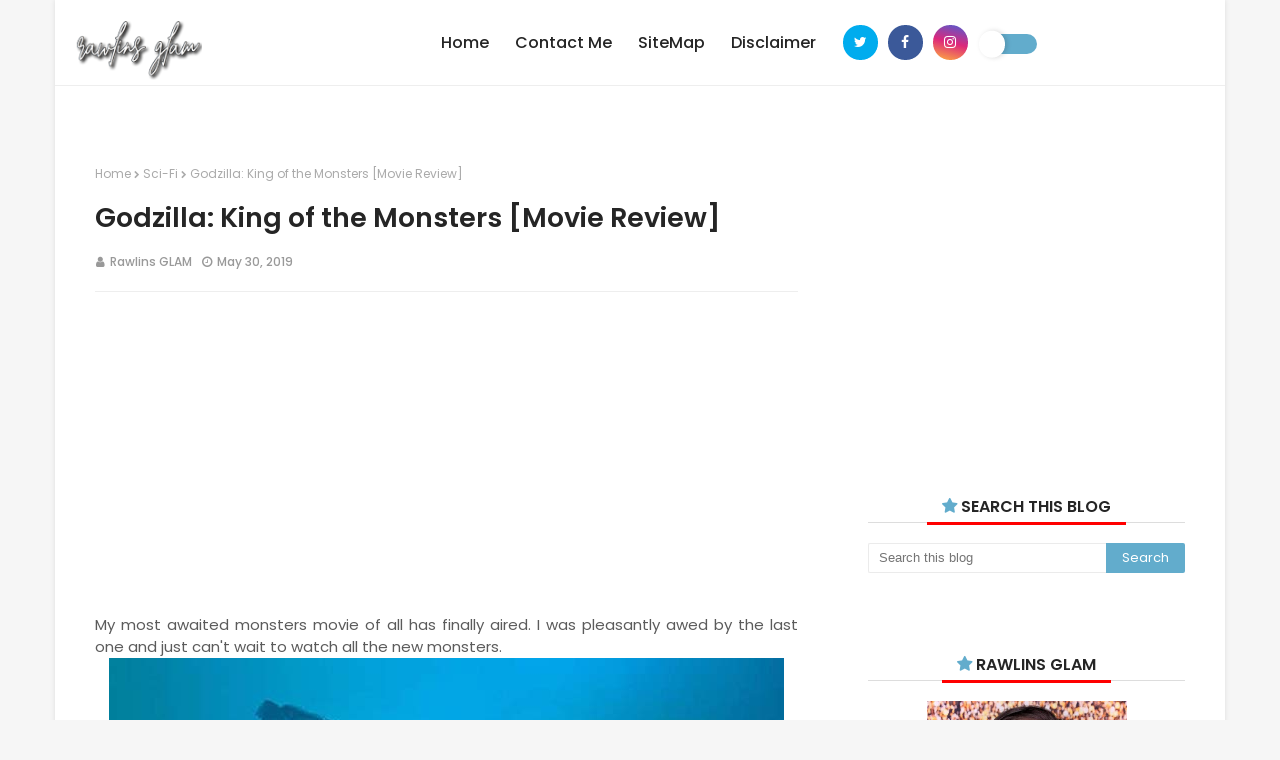

--- FILE ---
content_type: text/html; charset=UTF-8
request_url: https://www.byrawlins.com/2019/05/godzilla-king-of-monsters-movie-review.html?m=0
body_size: 77487
content:
<!DOCTYPE html>
<html class='ltr' dir='ltr' xmlns='http://www.w3.org/1999/xhtml' xmlns:b='http://www.google.com/2005/gml/b' xmlns:data='http://www.google.com/2005/gml/data' xmlns:expr='http://www.google.com/2005/gml/expr'>
<head>
<meta content='width=device-width, initial-scale=1, minimum-scale=1, maximum-scale=1' name='viewport'/>
<meta content='GNUztqHAj0DkcJzBfC5ovwGGF0joNofPTvTq2GPys_E' name='google-site-verification'/>
<base target='_blank'/>
<script async='async' custom-element='amp-auto-ads' src='https://cdn.ampproject.org/v0/amp-auto-ads-0.1.js'>
</script>
<!-- adsense setting global -->
<script async='async' crossorigin='anonymous' src='https://pagead2.googlesyndication.com/pagead/js/adsbygoogle.js?client=ca-pub-3908801283061154'></script>
<title>Godzilla: King of the Monsters [Movie Review] | R A W L I N S _ G L A M</title>
<meta content='text/html; charset=UTF-8' http-equiv='Content-Type'/>
<!-- Chrome, Firefox OS and Opera -->
<meta content='#f6f6f6' name='theme-color'/>
<!-- Windows Phone -->
<meta content='#f6f6f6' name='msapplication-navbutton-color'/>
<meta content='blogger' name='generator'/>
<link href='https://www.byrawlins.com/favicon.ico' rel='icon' type='image/x-icon'/>
<link href='https://www.byrawlins.com/2019/05/godzilla-king-of-monsters-movie-review.html' rel='canonical'/>
<link rel="alternate" type="application/atom+xml" title="R A W L I N S _ G L A M - Atom" href="https://www.byrawlins.com/feeds/posts/default" />
<link rel="alternate" type="application/rss+xml" title="R A W L I N S _ G L A M - RSS" href="https://www.byrawlins.com/feeds/posts/default?alt=rss" />
<link rel="service.post" type="application/atom+xml" title="R A W L I N S _ G L A M - Atom" href="https://www.blogger.com/feeds/8938216309859843840/posts/default" />

<link rel="alternate" type="application/atom+xml" title="R A W L I N S _ G L A M - Atom" href="https://www.byrawlins.com/feeds/9053313560741054157/comments/default" />
<!--Can't find substitution for tag [blog.ieCssRetrofitLinks]-->
<link href='https://blogger.googleusercontent.com/img/b/R29vZ2xl/AVvXsEjCGahoFnstygdT0DBGkplp985GMFbc67e2yPa16620HDTpTs2Kzhu0u-R4WmNpnggJFWGkUtIuS70ZPTv3pMChU9KlnKXON7cCM4cyV1BsNMtNpEh-zV-8TIat0rNx0CwFLNHto3BoiEh6/s1600/Godzilla_King+of+Monsters.jpg' rel='image_src'/>
<meta content='Godzilla and Ghidorah fights for supremacy - will human race be the sacrifice?
#GodzillaKingoftheMonsters
#MovieReviewbyRawlins' name='description'/>
<meta content='https://www.byrawlins.com/2019/05/godzilla-king-of-monsters-movie-review.html' property='og:url'/>
<meta content='Godzilla: King of the Monsters [Movie Review]' property='og:title'/>
<meta content='Godzilla and Ghidorah fights for supremacy - will human race be the sacrifice?
#GodzillaKingoftheMonsters
#MovieReviewbyRawlins' property='og:description'/>
<meta content='https://blogger.googleusercontent.com/img/b/R29vZ2xl/AVvXsEjCGahoFnstygdT0DBGkplp985GMFbc67e2yPa16620HDTpTs2Kzhu0u-R4WmNpnggJFWGkUtIuS70ZPTv3pMChU9KlnKXON7cCM4cyV1BsNMtNpEh-zV-8TIat0rNx0CwFLNHto3BoiEh6/w1200-h630-p-k-no-nu/Godzilla_King+of+Monsters.jpg' property='og:image'/>
<!-- Description and Keywords (start) -->
<meta content='Buffet Ramadhan, Review Movie, Tempat Menarik, Resepi Sedap, Cafe Hisper, Personal Blog, Rawlins Glamz, Tempat Makan Best, Hotel Dan Resort Murah, Lirik Lagu Terbaru, Movie Review, Menu Sedap' name='keywords'/>
<!-- Description and Keywords (end) -->
<!-- Google Fonts -->
<link href='//fonts.googleapis.com/css?family=Poppins:400,400i,500,500i,600,600i,700,700i' media='all' rel='stylesheet' type='text/css'/>
<link href='https://stackpath.bootstrapcdn.com/font-awesome/4.7.0/css/font-awesome.min.css' rel='stylesheet'/>
<!-- Script Hilangkan m=1 -->
<script>/*<![CDATA[*/ var uri = window.location.toString(); if (uri.indexOf("%3D","%3D") > 0) { var clean_uri = uri.substring(0, uri.indexOf("%3D")); window.history.replaceState({}, document.title, clean_uri);} var uri = window.location.toString(); if (uri.indexOf("%3D%3D","%3D%3D") > 0) { var clean_uri = uri.substring(0, uri.indexOf("%3D%3D")); window.history.replaceState({}, document.title, clean_uri);} var uri = window.location.toString(); if (uri.indexOf("&m=1","&m=1") > 0) { var clean_uri = uri.substring(0, uri.indexOf("&m=1")); window.history.replaceState({}, document.title, clean_uri); } var uri = window.location.toString(); if (uri.indexOf("?m=1","?m=1") > 0) { var clean_uri = uri.substring(0, uri.indexOf("?m=1"));window.history.replaceState({}, document.title, clean_uri);}; var protocol=window.location.protocol.replace(/\:/g,''); if(protocol=='http'){ var url=window.location.href.replace('http','https'); window.location.replace(url);} /*]]>*/</script>
<!-- Template Style CSS -->
<style id='page-skin-1' type='text/css'><!--
/*
-----------------------------------------------
Blogger Template Style
Name:        Omstone
License:     Free Version
Author:      Om Templates
Author Url:  https://www.omtemplates.com/
----------------------------------------------- */
/*-- Reset CSS --*/
a,abbr,acronym,address,applet,b,big,blockquote,body,caption,center,cite,code,dd,del,dfn,div,dl,dt,em,fieldset,font,form,h1,h2,h3,h4,h5,h6,html,i,iframe,img,ins,kbd,label,legend,li,object,p,pre,q,s,samp,small,span,strike,strong,sub,sup,table,tbody,td,tfoot,th,thead,tr,tt,u,ul,var{
padding:0;
border:0;
outline:0;
vertical-align:baseline;
background:0 0;
text-decoration:none
}
form,textarea,input,button{
-webkit-appearance:none;
-moz-appearance:none;
appearance:none;
border-radius:0
}
dl,ul{
list-style-position:inside;
font-weight:400;
list-style:none
}
ul li{
list-style:none
}
caption,th{
text-align:center
}
img{
border:none;
position:relative
}
a,a:visited{
text-decoration:none
}
.clearfix{
clear:both
}
.section,.widget,.widget ul{
margin:0;
padding:0
}
a{
color:#62accc
}
a img{
border:0
}
abbr{
text-decoration:none
}
.CSS_LIGHTBOX{
z-index:999999!important
}
.separator a{
clear:none!important;
float:none!important;
margin-left:0!important;
margin-right:0!important
}
#navbar-iframe,.widget-item-control,a.quickedit,.home-link,.feed-links{
display:none!important
}
.center{
display:table;
margin:0 auto;
position:relative
}
.widget > h2,.widget > h3{
display:none
}
/*-- Body Content CSS --*/
body{
background:#f6f6f6 url() repeat fixed top left;
background-color:#f6f6f6;
font-family:'Poppins',sans-serif;
font-size:14px;
font-weight:400;
color:#5b5b5b;
word-wrap:break-word;
margin:0;
padding:0
}
#outer-wrapper{
margin:0 auto;
background-color:#fff;
box-shadow:0 0 5px rgba(0,0,0,.1)
}
.row{
padding: 0 20px;
box-sizing: border-box;
margin: 0 auto;
width:1170px
}
#content-wrapper{
margin:40px auto 0;
overflow:hidden
}
#content-wrapper > .container{
margin:0 -15px
}
#main-wrapper{
float:left;
overflow:hidden;
width:66.66666667%;
box-sizing:border-box;
word-wrap:break-word;
padding:0 15px;
margin:0
}
#add-wrapper {
text-align: center;
margin: 40px auto 0px;
}
.index #main-wrapper{
}
.index #sidebar-wrapper {
}
#sidebar-wrapper{
float:right;
overflow:hidden;
width:33.33333333%;
box-sizing:border-box;
word-wrap:break-word;
padding:0 15px
}
.item #sidebar-wrapper{
}
.post-image-wrap{
position:relative;
display:block
}
.post-image-link,.about-author .avatar-container,.comments .avatar-image-container{
background-color:rgba(155,155,155,0.07);
color:transparent!important
}
.post-thumb{
display:block;
position:relative;
width:100%;
height:100%;
object-fit:cover;
z-index:1;
border-radius: 2px;
transition:opacity .17s ease
}
.custom-widget ul {
counter-reset: popularcount;
padding-left: 0px;
}
#sidebar-wrapper .custom-widget .post-image-link:before {
line-height: 26px;
text-align: center;
width: 26px;
height: 26px;
border-radius: 25px;
top: 10%;
right: -17px;
z-index: 2;
position: absolute;
list-style-type: none;
margin-right: 0px;
content: counter(popularcount, decimal);
counter-increment: popularcount;
font-size: 12px;
background: #ed2d30;
color: #ffffff;
font-weight: bold;
float: left;
}
#sidebar-wrapper .PopularPosts .post-image-link:before {
line-height: 26px;
text-align: center;
width: 26px;
height: 26px;
border-radius: 25px;
top: 10%;
right: -17px;
z-index: 2;
position: absolute;
list-style-type: none;
margin-right: 0px;
content: counter(popularcount, decimal);
counter-increment: popularcount;
font-size: 12px;
background: #ed2d30;
color: #ffffff;
font-weight: bold;
float: left;
}
.post-image-link:hover .post-thumb,.post-image-wrap:hover .post-image-link .post-thumb,.hot-item-inner:hover .post-image-link .post-thumb{
opacity:.9
}
.post-title a{
display:block
}
/*-- Top-Bar CSS --*/
#top-bar{width:100%;height:85px;margin:0;border-bottom:1px solid #eee}
#top-bar .container{position:relative;text-align:center;height:85px;margin:0 auto}
.top-bar-nav{position:relative;float:left;display:block}
.top-bar-nav .widget > .widget-title{display:none}
.top-bar-nav ul li{float:left}
.top-bar-nav ul li > a{height:34px;display:block;color:#62accc;font-size:12px;font-weight:500;line-height:34px;text-transform:uppercase;margin:0 10px 0 0;padding:0 5px;transition:color .17s}
.top-bar-nav ul li:first-child > a{padding:0 5px 0 0}
.top-bar-nav ul > li:hover > a{color:#62accc}
.top-bar-social{margin-right:12px;height:85px;display:inline-block;position:relative}
.switch{position:absolute;height:85px;line-height:105px;display:inline-block}
.top-bar-social .widget > .widget-title{display:none}
.top-bar-social ul > li{float:left;display:inline-block}
.top-bar-social ul > li > a{width:35px;height:35px;line-height:35px;border-radius:100%;display:block;color:#fff;text-decoration:none;font-size:14px;text-align:center;margin:25px 0 0 10px;transition:color .17s}
.top-bar-social .facebook a{background-color:#3b5999}
.top-bar-social .twitter a{background-color:#00acee}
.top-bar-social .pinterest a{background-color:#ca2127}
.top-bar-social .whatsapp a{background-color:#3fbb50}
.top-bar-social .youtube a{background-color:#f50000}
.top-bar-social .reddit a{background-color:#ff4500}
.top-bar-social .instagram a{background:linear-gradient(15deg,#ffb13d,#dd277b,#4d5ed4)}
.top-bar-social ul > li:last-child > a{padding:0}
.top-bar-social ul > li:hover > a{color:#62accc}
.social a:before{display:inline-block;font-family:FontAwesome;font-style:normal;font-weight:400}
.social .blogger a:before{content:"\f37d"}
.social .facebook a:before{content:"\f09a"}
.social .twitter a:before{content:"\f099"}
.social .gplus a:before{content:"\f0d5"}
.social .rss a:before{content:"\f09e"}
.social .youtube a:before{content:"\f167"}
.social .skype a:before{content:"\f17e"}
.social .stumbleupon a:before{content:"\f1a4"}
.social .tumblr a:before{content:"\f173"}
.social .vk a:before{content:"\f189"}
.social .stack-overflow a:before{content:"\f16c"}
.social .github a:before{content:"\f09b"}
.social .linkedin a:before{content:"\f0e1"}
.social .dribbble a:before{content:"\f17d"}
.social .soundcloud a:before{content:"\f1be"}
.social .behance a:before{content:"\f1b4"}
.social .digg a:before{content:"\f1a6"}
.social .instagram a:before{content:"\f16d"}
.social .pinterest a:before{content:"\f0d2"}
.social .twitch a:before{content:"\f1e8"}
.social .delicious a:before{content:"\f1a5"}
.social .codepen a:before{content:"\f1cb"}
.social .reddit a:before{content:"\f1a1"}
.social .whatsapp a:before{content:"\f232"}
.social .snapchat a:before{content:"\f2ac"}
.social .email a:before{content:"\f0e0"}
.social .external-link a:before{content:"\f35d"}
.social-color .blogger a{background-color:#ff5722}
.social-color .facebook a{background-color:#3b5999}
.social-color .twitter a{background-color:#00acee}
.social-color .gplus a{background-color:#db4a39}
.social-color .youtube a{background-color:#f50000}
.social-color .instagram a{background:linear-gradient(15deg,#ffb13d,#dd277b,#4d5ed4)}
.social-color .pinterest a{background-color:#ca2127}
.social-color .dribbble a{background-color:#ea4c89}
.social-color .linkedin a{background-color:#0077b5}
.social-color .tumblr a{background-color:#365069}
.social-color .twitch a{background-color:#6441a5}
.social-color .rss a{background-color:#ffc200}
.social-color .skype a{background-color:#00aff0}
.social-color .stumbleupon a{background-color:#eb4823}
.social-color .vk a{background-color:#4a76a8}
.social-color .stack-overflow a{background-color:#f48024}
.social-color .github a{background-color:#24292e}
.social-color .soundcloud a{background:linear-gradient(#ff7400,#ff3400)}
.social-color .behance a{background-color:#191919}
.social-color .digg a{background-color:#1b1a19}
.social-color .delicious a{background-color:#0076e8}
.social-color .codepen a{background-color:#000}
.social-color .reddit a{background-color:#ff4500}
.social-color .whatsapp a{background-color:#3fbb50}
.social-color .snapchat a{background-color:#ffe700}
.social-color .email a{background-color:#888}
.social-color .external-link a{background-color:#000000}
/*-- header-logo CSS --*/
#header-wrap{position:relative;margin:0}
.header-header{background-color:#fff;height:65px;position:relative;overflow:hidden;padding:0}
.header-header .container{position:relative;margin:0 auto;padding:0}
.header-logo{position:relative;float:left;width:auto;max-width:250px;max-height:65px;margin:0;padding:20px 0}
.header-logo .header-image-wrapper{display:block}
.header-logo img{max-width:100%;max-height:60px;margin:0}
.header-logo h1{color:#62accc;font-size:20px;line-height:1.4em;margin:0}
.header-logo p{font-size:12px;margin:5px 0 0}
.header-ads .widget > .widget-title{display:none}
.header-ads .widget{max-width:100%}
/*-- Main-Menu CSS --*/
.header-menu{display:inline-block;height:85px;z-index:10;font-size:13px;margin:0}
.header-menu .container{position:relative;margin:0 auto;padding:0;background-color:#62accc}
#main-menu .widget,#main-menu .widget > .widget-title{display:none}
#main-menu .show-menu{display:block}
#main-menu{height:85px;z-index:15}
#main-menu ul > li{float:left;position:relative;margin:0;padding:0;transition:background .17s}
#main-menu ul > li > a{position:relative;color:#252525;font-size:16px;font-weight:500;text-transform:capitalize;line-height:85px;display:inline-block;margin:0;padding:0 13px;transition:color .17s ease}
#main-menu ul#main-menu-nav > li:first-child > a{color:#252525}
#main-menu ul > li > ul{position:absolute;float:left;left:0;top:85px;width:185px;background-color:#252525;z-index:99999;margin:0;padding:0;box-shadow:0 3px 5px rgba(0,0,0,0.2);visibility:hidden;opacity:0}
#main-menu ul > li > ul > li > ul{position:absolute;float:left;top:0;left:100%;margin:0}
#main-menu ul > li > ul > li{display:block;float:none;position:relative;transition:all .17s ease}
#main-menu ul > li > ul > li a{text-align:left;display:block;height:36px;font-size:14px;color:#777;line-height:36px;box-sizing:border-box;margin:0;padding:0 15px;transition:all .17s ease}
#main-menu ul > li > ul > li:hover{background-color:#62accc}
#main-menu ul > li > ul > li:hover > a{color:#fff}
#main-menu ul > li.has-sub > a:after{content:'\f107';float:right;font-family:FontAwesome;font-size:14px;font-weight:400;margin:0 0 0 3px}
#main-menu ul > li > ul > li.has-sub > a:after{content:'\f105';float:right;margin:0}
#main-menu .mega-menu{position:static!important}
#main-menu .mega-menu > ul{width:100%;box-sizing:border-box;padding:20px 10px}
#main-menu .mega-menu > ul.mega-menu-inner{overflow:hidden}
.mega-menu-inner .post-tag{display:none}
#main-menu ul > li:hover > ul,#main-menu ul > li > ul > li:hover > ul{visibility:visible;opacity:1}
#main-menu ul ul{transition:all .17s ease}
.mega-menu-inner .mega-item{float:left;width:25%;box-sizing:border-box;padding:0 10px}
.mega-menu-inner .mega-content{position:relative;width:100%;overflow:hidden;padding:0}
.mega-content .post-image-wrap{width:100%;height:140px;overflow:hidden}
.mega-content .post-image-link{width:100%;height:100%;z-index:1;display:block;position:relative;overflow:hidden}
.mega-content .post-title{text-align:left;position:relative;font-size:14px;font-weight:500;line-height:1.5em;margin:7px 0 5px}
.mega-content .post-title a{display:block;color:#fff;transition:color .17s}
.mega-content:hover .post-title a{color:#ff749f}
.mega-content .post-meta{color:#aaa}
.no-posts{float:left;width:100%;height:100px;line-height:100px;text-align:center}
.mega-menu .no-posts{line-height:60px;color:#62accc}
.show-search,.hide-search{position:absolute;right:0;top:0;display:block;width:48px;height:48px;line-height:48px;z-index:20;color:#d374ff;font-size:15px;text-align:center;cursor:pointer;transition:color .17s ease}
.show-search:before{content:"\f002";font-family:FontAwesome;font-weight:400}
.hide-search:before{content:"\f00d";font-family:FontAwesome;font-weight:400}
.show-search:hover,.hide-search:hover{color:#fff}
#nav-search{display:none;position:absolute;left:0;top:0;width:100%;height:48px;z-index:99;background-color:#62accc;box-sizing:border-box;padding:0}
#nav-search .search-form{width:100%;height:48px;background-color:rgba(0,0,0,0);line-height:48px;overflow:hidden;padding:0}
#nav-search .search-input{width:100%;height:48px;font-family:inherit;color:#d374ff;margin:0;padding:0 70px 0 15px;background-color:rgba(0,0,0,0);font-size:14px;font-weight:400;box-sizing:border-box;border:0}
#nav-search .search-input:focus{color:#d374ff;outline:none}
.slide-menu-toggle{display:none;line-height:50px;height:50px;width:100%;top:0;left:15px;font-family:FontAwesome;color:#000;font-size:17px;font-weight:400;text-align:center;cursor:pointer;z-index:4;padding:0}
.slide-menu-toggle:before{color:#fff;content:"\f0c9"}
.nav-active .slide-menu-toggle:before{content:"\f00d"}
.mobile-menu{display:none;position:absolute;top:50px;left:0;width:100%;background-color:#252525;box-sizing:border-box;padding:20px;border-top:1px solid rgba(255,255,255,0.08);visibility:hidden;opacity:0;transform-origin:0 0;transform:scaleY(0);transition:all .17s ease}
.nav-active .mobile-menu{visibility:visible;opacity:1;transform:scaleY(1)}
.mobile-menu > ul{margin:0}
.mobile-menu .m-sub{display:none;padding:0}
.mobile-menu ul li{position:relative;display:block;overflow:hidden;float:left;width:100%;font-size:13px;font-weight:500;text-transform:uppercase;line-height:38px;margin:0;padding:0}
.mobile-menu > ul li ul{overflow:hidden}
.mobile-menu ul li a{color:#fff;padding:0;display:block;transition:all .17s ease}
.mobile-menu ul li.has-sub .submenu-toggle{position:absolute;top:0;right:0;color:#fff;cursor:pointer}
.mobile-menu ul li.has-sub .submenu-toggle:after{content:'\f105';font-family:FontAwesome;font-weight:400;float:right;width:34px;font-size:16px;text-align:center;transition:all .17s ease}
.mobile-menu ul li.has-sub.show > .submenu-toggle:after{transform:rotate(90deg)}
.mobile-menu > ul > li > ul > li > a{color:#fff;opacity:.7;padding:0 0 0 15px}
.mobile-menu > ul > li > ul > li > ul > li > a{color:#fff;opacity:.7;padding:0 0 0 30px}
.mobile-menu ul li a:hover,.mobile-menu ul > li > .submenu-toggle:hover{color:#62accc}
/*-- Post-Meta CSS --*/
.post-meta{overflow:hidden;color:#62accc;font-size:12px;font-weight:500;text-transform:uppercase;padding:0 1px}
h3.home-title{display:none}
.post-meta .post-author,.post-meta .post-date{text-transform:capitalize;color:#999;float:left;display:inline-block;margin:0 10px 0 0}
.post-meta .post-author:before,.post-meta .post-date:before{font-family:FontAwesome;font-weight:400;margin:0 5px 0 0}
.post-meta .post-author:before{color:#999;content:'\f007'}
.post-meta .post-date:before{content:'\f017'}
.post-meta a{color:#999;transition:color .17s}
.post-meta a:hover{color:#62accc}
/*-- Dark Mode Button CSS --*/
.toggle-switch{appearance:none;-moz-appearance:none;-webkit-appearance:none;outline:0;cursor:pointer;width:4em;height:1.5em;border-radius:3em;background-color:#62accc;transition:background-color0.09s ease-in-out;position:relative}
.toggle-switch:active::after{background-color:#f2f2f2;padding-right:.8em}
.toggle-switch::after{content:'';width:2em;height:2em;background-color:#fff;border-radius:3em;position:absolute;left:-5px;top:50%;transform:translateY(-50%);transition:left .3s cubic-bezier(0.175,0.885,0.32,1.275),padding0.3s ease,margin0.3s ease;box-shadow:2px 0 5px 0 rgba(0,0,0,0.15)}
.toggle-switch:checked{background-color:#333}
.toggle-switch:checked:active::after{margin-left:-.8em}
.toggle-switch:checked::after{left:2em;background-color:#242424}
.dark{background:#000;color:#fff}
.dark #main-menu ul#main-menu-nav > li:first-child > a{color:#fff}
.dark .related-posts .post-title a{color:#fff}
.dark .item-post h1.post-title{color:#fff}
.dark .index-post .post-info > h2 > a{color:#fff}
.dark #main-menu ul > li > a{color:#fff}
.dark .PopularPosts .post-title a{color:#fff}
.dark .custom-widget .post-title a{color:#fff}
.dark .list-label li a{color:#fff}
.dark .sidebar .widget-title > h3{color:#fff}
.dark .post-snippet{color: #9E9E9E}
/* ######## Slider Css ######################### */
#slider-wrapper .no-items{margin:0;border-bottom:1px solid #ebebeb}
#slider-section{margin:0 auto}
#slider-section .widget,#slider-section .widget > .widget-title{display:none}
#slider-section .show-slider{display:block!important}
#slider-section .show-slider .widget-content{height:450px;overflow:hidden}
.loader{position:relative;height:100%;overflow:hidden;display:block;margin:0}
.loader:after{content:'';position:absolute;top:50%;left:50%;width:28px;height:28px;margin:-16px 0 0 -16px;border:2px solid #62accc;border-right-color:rgba(155,155,155,0.2);border-radius:100%;animation:spinner 1.1s infinite linear;transform-origin:center}
@-webkit-keyframes spinner {
0%{-webkit-transform:rotate(0deg);transform:rotate(0deg)}
to{-webkit-transform:rotate(1turn);transform:rotate(1turn)}
}
@keyframes spinner {
0%{-webkit-transform:rotate(0deg);transform:rotate(0deg)}
to{-webkit-transform:rotate(1turn);transform:rotate(1turn)}
}
.index-post-wrap .social{margin-top:0}
.index-post-wrap .social ul:before{border-top:1px solid #e1e1e1;bottom:50%;margin-bottom:-1px;content:"";right:185px;position:absolute;width:100%}
.index-post-wrap .social ul:after{border-top:1px solid #e1e1e1;bottom:50%;margin-bottom:-1px;content:"";left:185px;position:absolute;width:100%}
.index-post-wrap .social ul{position:relative;display:inline-block}
.index-post-wrap .social ul li{display:inline-block}
.index-post-wrap .social ul li a{margin:0 0 0 2px;display:block;border-radius:50%;width:25px;height:25px;line-height:24px;border:1px solid #d2d2d2;color:#d2d2d2;-webkit-transition:all .3s ease;transition:all .3s ease}
.index-post-wrap .social ul li a:hover{color:#fff;background:#9272ce}
#slider-wrapper{}
.main-slider{position:relative;overflow:hidden;height:450px}
.ak p{background: #ff749f;padding: 10px 24px;border-radius: 25px;margin-bottom:0;color:#fff;margin-top:15px;font-size:13px;font-weight:500;display:inline-block}
.ak {display: block}
.main-slider .slider-item{position:relative;float:left;width:100%;overflow:hidden;box-sizing:border-box}
.slider-item-inner{position:relative;float:left;width:100%;height:100%;overflow:hidden;display:block}
.main-slider .post-image-link{width:100%;height:100%;position:relative;overflow:hidden;display:block}
.main-slider .post-info-wrap{position: absolute;left:0;top:100px;text-align:center;overflow:hidden;z-index:5;width:100%;padding:25px;box-sizing:border-box}
.main-slider .post-info{position:relative;overflow:hidden;display:block;z-index:10}
.main-slider .post-date{font-size:11px;color:#fff;margin:0}
.main-slider .post-title{font-size: 42px;font-weight:500;line-height:1.5em;margin-top:0;margin-bottom:15px;position:relative;z-index:100;overflow:hidden}
.main-slider .post-title a{font-family: 'Prata', serif;color:#fff;display:block}
.main-slider .post-title a:hover{color:#ff749f}
.main-slider .post-snippet{color:#fff}
.show-slider .no-posts{position:absolute;top:calc(50% - 50px);left:0;width:100%;text-align:center}
.slick-slider{display:block;box-sizing:border-box;-webkit-user-select:none;-moz-user-select:none;-ms-user-select:none;user-select:none;-webkit-touch-callout:none;-khtml-user-select:none;-ms-touch-action:pan-y;touch-action:pan-y;-webkit-tap-highlight-color:transparent}
.slick-list{display:block;overflow:hidden;margin:0 -9px;padding:0}
.slick-list:focus{outline:none}
.slick-list.dragging{cursor:pointer;cursor:hand}
.slick-slider .slick-track,.slick-slider .slick-list{-webkit-transform:translate3d(0,0,0);-moz-transform:translate3d(0,0,0);-ms-transform:translate3d(0,0,0);-o-transform:translate3d(0,0,0);transform:translate3d(0,0,0)}
.slick-track{position:relative;top:0;left:0;display:block;margin-left:auto;margin-right:auto}
.slick-track:before,.slick-track:after{display:table;content:''}
.slick-track:after{clear:both}
.slick-loading .slick-track{visibility:hidden}
.slick-slide{display:none;float:left;height:100%;padding:0 9px;min-height:1px}
[dir='rtl'] .slick-slide{float:right}
.slick-slide img{height: 450px;display:block}
.slick-slide.slick-loading img{display:none}
.slick-slide.dragging img{pointer-events:none}
.slick-initialized .slick-slide{display:block}
.slick-loading .slick-slide{visibility:hidden}
.slick-vertical .slick-slide{display:block;height:auto;border:1px solid transparent}
.slick-arrow.slick-hidden{display:none}
.slick-arrow{position:absolute;top:calc(50% - 50px);width:30px;height:40px;background-color:#62accc;font-size:20px;color:#fff;text-align:center;line-height:40px;cursor:pointer;z-index:10;margin:0;transition:all .17s ease}
.slick-arrow:before{font-family:FontAwesome;font-weight:400}
.slick-prev{padding:0;left:0}
.slick-prev:before{content:'\f104'}
.slick-next{padding:0;right:0}
.slick-next:before{content:'\f105'}
.main-slider:hover .slick-arrow{visibility:visible;opacity:1}
.main-slider .post-info .post-tag{text-transform:capitalize;color:#b3b3b3;font-size:13px;letter-spacing:.04em;font-style:italic}
.main-slider .post-date{text-transform:capitalize;color:#b3b3b3;font-size:13px;letter-spacing:.04em;font-style:italic}
.widget ul.slick-dots{position:absolute;bottom:0;display:block;width:100%;padding:0;margin:0;list-style:none;text-align:center;display:table!important;margin:0}
.slick-dots li{position:relative;display:table-cell;height:10px;margin:0 5px;padding:1px 1px 1px 0;cursor:pointer;background:#fff;text-align:center}
.slick-dots li:last-child{padding:0}
.slick-dots li button{font-size:0;line-height:0;display:block;height:10px;padding:5px;cursor:pointer;color:transparent;border:0;outline:none;width:100%;background:#000000}
.slick-dots li button:hover,.slick-dots li button:focus{outline:none}
.slick-dots li button:hover:before,.slick-dots li button:focus:before{opacity:1}
.slick-dots li.slick-active button{background:#62accc}
/* ######## Hot-Post Css ######################### */
#hot-wrapper{margin:0 auto}
#hot-section .widget,#hot-section .widget > .widget-title{display:none}
#hot-section .show-hot{display:block!important}
#hot-section .show-hot .widget-content{position:relative;overflow:hidden;height:400px;margin:0}
.hot-loader{position:relative;height:100%;overflow:hidden;display:block}
.hot-loader:after{content:'';position:absolute;top:50%;left:50%;width:26px;height:26px;margin:-15px 0 0 -15px;border:2px solid #ddd;border-left-color:#ff6a00;border-top-color:#ff6a00;border-radius:100%;animation:spinner .8s infinite linear;transform-origin:center}
@-webkit-keyframes spinner {
0%{-webkit-transform:rotate(0deg);transform:rotate(0deg)}
to{-webkit-transform:rotate(1turn);transform:rotate(1turn)}
}
@keyframes spinner {
0%{-webkit-transform:rotate(0deg);transform:rotate(0deg)}
to{-webkit-transform:rotate(1turn);transform:rotate(1turn)}
}
ul.hot-posts{position:relative;overflow:hidden;height:auto;margin:0 -5px}
.hot-posts .hot-item{position:relative;float:left;width:25%;height:200px;overflow:hidden;box-sizing:border-box;padding:0}
.hot-posts .hot-item.item-0{width:50%;height:400px}
.hot-item-inner{position:relative;float:left;width:100%;height:100%;overflow:hidden;display:block}
.hot-item-inner:before{content:'';display:block;position:absolute;width:100%;top:0;bottom:0;background:-moz-linear-gradient(top,rgba(0,0,0,0) 0,rgba(0,0,0,1) 65%,rgba(0,0,0,1) 100%);background:-webkit-linear-gradient(top,rgba(0,0,0,0) 0,rgba(0,0,0,1) 65%,rgba(0,0,0,1) 100%);background:linear-gradient(to bottom,rgba(0,0,0,0) 0,rgba(0,0,0,1) 65%,rgba(0,0,0,1) 100%);opacity:.6;z-index:2}
.hot-posts .post-image-link{width:100%;height:100%;position:relative;overflow:hidden;display:block}
.hot-posts .post-info{position:absolute;bottom:0;left:0;width:100%;overflow:hidden;z-index:5;box-sizing:border-box;padding:20px;text-align:left}
.hot-posts .post-title{font-size:18px;font-weight:600;display:block;line-height:1.35em;margin:10px 0 5px}
.hot-posts .item-0 .post-title{line-height:1.4em;font-size:26px;margin:10px 0}
.hot-posts .post-title a{color:#fff;display:block}
.hot-posts .post-meta,.hot-posts .post-meta a{color:#b8b8b8;display:inline-block}
.show-hot .no-posts{
position:absolute;
top:calc(50% - 50px);
left:0;
width:100%;
}
.queryMessage{overflow:hidden;background-color:#f2f2f2;color:#62accc;font-size:13px;font-weight:400;padding:8px 10px;margin:0 0 25px}
.queryMessage .query-info{margin:0 5px}
.queryMessage .search-query,.queryMessage .search-label{font-weight:700;text-transform:uppercase}
.queryMessage .search-query:before,.queryMessage .search-label:before{content:"\201c"}
.queryMessage .search-query:after,.queryMessage .search-label:after{content:"\201d"}
.queryMessage a.show-more{float:right;color:#ff749f;text-decoration:underline;transition:opacity .17s}
.queryMessage a.show-more:hover{opacity:.8}
.queryEmpty{font-size:13px;font-weight:400;padding:10px 0;margin:0 0 25px;text-align:center}
/* ######## custom-widget Css ######################### */
.title-wrap{position:relative;float:left;width:100%;height:32px;background-color:#62accc;display:block;margin:0 0 20px}
.title-wrap > h3{position:relative;display:block;height:32px;font-size:12px;color:#fff;font-weight:500;line-height:32px;text-align:center;text-transform:uppercase;padding:0;margin:0}
#footer-wrapper #about-us p{color:#fff}
.custom-widget li{overflow:hidden;margin:20px 0 0}
.custom-widget li:first-child{padding:0;margin:0;border:0}
.custom-widget .post-image-link{position:relative;width:90px;height:90px;float:left;overflow:hidden;display:block;vertical-align:middle;margin:0 24px 0 0;overflow:visible}
#sidebar-wrapper .custom-widget .post-info{overflow:hidden}
.custom-widget .post-title{overflow:hidden;font-size:13px;font-weight:500;line-height:1.5em;margin:0 0 3px}
#sidebar-wrapper .custom-widget .post-title{overflow:hidden;font-size:16px;font-weight:600;line-height:1.25em;margin:0 0 3px}
.custom-widget .post-title a{display:block;color:#252525;transition:color .17s}
.custom-widget li:hover .post-title a{color:#ff749f}
/* ######## Post Css ######################### */
.index-post-wrap{position:relative;float:left;width:100%}
.blog-post{margin-bottom:12px;padding:20px;display:block;overflow:hidden;word-wrap:break-word}
.grid-posts{display:flex;flex-wrap:wrap;margin:0}
.index-post{display:block;width:100%;box-sizing:border-box;padding:20px;margin:0 0 40px}
.index-post .post-image-wrap{float:left;width:275px;height:210px;overflow:visible;margin:0 30px 0 0}
.index-post .post-image-wrap .post-image-link{width:100%;height:100%;position:relative;display:block;z-index:1;overflow:hidden}
.hot-posts .post-tag{position:unset}
.post-tag{position:absolute;top:20px;right:-20px;height:18px;z-index:5;background-color:#62accc;color:#fff;font-size:10px;line-height:18px;font-weight:500;text-transform:uppercase;border-radius:3px;padding:5px 12px;letter-spacing:1px}
.index-post .post-info{overflow:hidden;margin-top:18px}
.index-post .post-info > h2{font-size:20px;font-weight:600;line-height:1.4em;text-decoration:none;margin:0}
.index-post .post-info > h2 > a{display:block;color:#252525;transition:color .17s}
.index-post .post-info > h2:hover > a{color:#ff749f}
.widget iframe,.widget img{max-width:100%}
.date-header{display:block;overflow:hidden;font-weight:400;margin:0!important;padding:0}
.index-post .post-meta{margin:10px 0 0}
.post-snippet{color:#646464;text-align:justify;position:relative;display:none;overflow:hidden;font-size:14px;line-height:1.6em;font-weight:400;margin:10px 0 0}
a.read-more{display:none;color:#62accc;font-size:13px;font-weight:500;text-transform:uppercase;margin:15px 0 0;transition:color .17s ease}
a.read-more:after{content:'\f178';font-family:FontAwesome;font-weight:400;margin:0 0 0 5px}
a.read-more:hover{color:#62accc}
#breadcrumb{font-size:12px;font-weight:400;color:#aaa;margin:0 0 15px}
#breadcrumb a{color:#aaa;transition:color .17s}
#breadcrumb a:hover{color:#ff749f}
#breadcrumb a,#breadcrumb em{display:inline-block}
#breadcrumb .delimiter:after{content:'\f054';font-family:FontAwesome;font-size:8px;font-weight:400;font-style:normal;vertical-align:middle;margin:0 3px}
.item-post h1.post-title{color:#252525;font-size:27px;line-height:1.5em;font-weight:600;position:relative;display:block;margin:0 0 15px;padding:0}
.static_page .item-post h1.post-title{text-align:center;margin:0;text-transform:uppercase}
.item-post .post-body{width:100%;font-size:15px;line-height:1.5em;overflow:hidden;padding:20px 0 0;margin:20px 0 0;border-top:1px solid #eee}
.item-post .post-outer{padding:0}
.item-post .post-body img{max-width:100%}
.main .widget{margin:0}
.main .Blog{border-bottom-width:0}
.post-footer{position:relative;float:left;width:100%;margin:20px 0 0}
.inline-ad{position:relative;display:block;max-height:60px;margin:0 0 30px}
.inline-ad > ins{display:block!important;margin:0 auto!important}
.item .inline-ad{float:left;width:100%;margin:20px 0 0}
.item-post-wrap > .inline-ad{margin:0 0 20px}
.post-labels{overflow:hidden;height:auto;position:relative;margin:0 0 20px;padding:0}
.post-labels span,.post-labels a{float:left;height:22px;background-color:#f2f2f2;color:#62accc;font-size:12px;line-height:22px;font-weight:400;margin:0;padding:0 10px}
.post-labels span{background-color:#62accc;color:#fff}
.post-labels a{margin:0 0 0 5px;transition:all .17s ease}
.post-labels a:hover{background-color:#62accc;color:#fff;border-color:#62accc}
.post-reactions{height:28px;display:block;margin:0 0 15px}
.post-reactions span{float:left;color:#62accc;font-size:11px;line-height:25px;text-transform:uppercase;font-weight:500}
.reactions-inner{float:left;margin:0;height:28px}
.post-share{position:relative;overflow:hidden;line-height:0;margin:0 0 30px}
ul.share-links{position:relative}
.share-links li{width:70px;float:left;box-sizing:border-box;margin:0 5px 0 0}
.share-links li a{float:left;display:inline-block;cursor:pointer;width:100%;height:32px;line-height:32px;color:#fff;font-weight:400;font-size:15px;text-align:center;box-sizing:border-box;opacity:1;transition:all .17s ease}
.share-links li a:hover{opacity:.8}
ul.post-nav{position:relative;overflow:hidden;display:block;margin:0 0 30px}
.post-nav li{display:inline-block;width:50%}
.post-nav .post-prev{float:left;text-align:left;box-sizing:border-box;padding:0 10px}
.post-nav .post-next{float:right;text-align:right;box-sizing:border-box;padding:0 10px}
.post-nav li a{color:#62accc;line-height:1.4em;display:block;overflow:hidden;transition:color .17s}
.post-nav li:hover a{color:#ff749f}
.post-nav li span{display:block;font-size:11px;color:#aaa;font-weight:700;text-transform:uppercase;padding:0 0 2px}
.post-nav .post-prev span:before{content:"\f053";float:left;font-family:FontAwesome;font-size:10px;font-weight:400;text-transform:none;margin:0 2px 0 0}
.post-nav .post-next span:after{content:"\f054";float:right;font-family:FontAwesome;font-size:10px;font-weight:400;text-transform:none;margin:0 0 0 2px}
.post-nav p{font-size:12px;font-weight:500;line-height:1.4em;margin:0}
.post-nav .post-nav-active p{color:#aaa}
.about-author{position:relative;display:block;overflow:hidden;background-color:#f9f9f9;padding:20px;margin:0 0 30px}
.about-author .avatar-container{position:relative;float:left;width:80px;height:80px;background-color:rgba(255,255,255,0.05);overflow:hidden;margin:0 15px 0 0}
.about-author .author-avatar{float:left;width:100%;height:100%}
.author-name{overflow:hidden;display:inline-block;font-size:12px;font-weight:500;text-transform:uppercase;line-height:14px;margin:7px 0 3px}
.author-name span{color:#62accc}
.author-name a{color:#62accc;transition:opacity .17s}
.author-name a:hover{opacity:.8}
.author-description{display:block;overflow:hidden;font-size:12px;font-weight:500;line-height:1.6em}
.author-description a:hover{text-decoration:underline}
/* ######## Related-posts Css ######################### */
#related-wrap{overflow:hidden;margin:0 0 30px}
#related-wrap .related-tag{display:none}
.related-ready{float:left;width:100%}
.related-ready .post-tag{border-radius:unset;position:absolute;top:0;right:0;height:15px;z-index:5;background-color:#ed2d30;color:#fff;font-size:10px;line-height:15px;font-weight:500;text-transform:uppercase;padding:5px 12px;letter-spacing:1px}
.related-ready .loader{height:178px}
ul.related-posts{position:relative;overflow:hidden;margin:0 -10px;padding:0}
.related-posts .related-item{width:33.33333333%;position:relative;overflow:hidden;float:left;display:block;box-sizing:border-box;padding:0 10px;margin:0}
.related-posts .post-image-link{width:100%;height:130px;position:relative;overflow:hidden;display:block}
.related-posts .post-title{font-size:13px;font-weight:600;line-height:1.5em;display:block;margin:7px 0 5px}
.related-posts .post-title a{color:#62accc;transition:color .17s}
.related-posts .related-item:hover .post-title a{color:#ff749f}
/* ######## Blog-pager Css ######################### */
#blog-pager{float:left;width:100%;font-size:15px;font-weight:500;text-align:center;clear:both;box-sizing:border-box;padding:0;margin:10px 0}
#blog-pager .load-more{display:inline-block;height:34px;background-color:#62accc;font-size:14px;color:#fff;font-weight:400;line-height:34px;box-sizing:border-box;padding:0 30px;margin:0;border:1px solid rgba(0,0,0,.1);border-bottom-width:2px;border-radius:2px}
#blog-pager #load-more-link{color:#fff;cursor:pointer}
#blog-pager #load-more-link:hover{background-color:#62accc;color:#fff}
#blog-pager .load-more.no-more{background-color:rgba(155,155,155,0.05);color:#62accc}
#blog-pager .loading,#blog-pager .no-more{display:none}
#blog-pager .loading .loader{position:relative;height:100%;overflow:hidden;display:block;margin:0;height:34px}
#blog-pager .no-more.show{display:inline-block}
#blog-pager .loading .loader:after{width:26px;height:26px;margin:-15px 0 0 -15px;content:'';position:absolute;top:50%;left:50%;width:28px;height:28px;margin:-16px 0 0 -16px;border:2px solid #62accc;border-right-color:rgba(155,155,155,0.2);border-radius:100%;animation:spinner 1.1s infinite linear;transform-origin:center}
@-webkit-keyframes spinner {
0%{-webkit-transform:rotate(0deg);transform:rotate(0deg)}
to{-webkit-transform:rotate(1turn);transform:rotate(1turn)}
}
@keyframes spinner {
0%{-webkit-transform:rotate(0deg);transform:rotate(0deg)}
to{-webkit-transform:rotate(1turn);transform:rotate(1turn)}
}
.archive #blog-pager,.home .blog-pager .blog-pager-newer-link,.home .blog-pager .blog-pager-older-link{display:none}
.post-animated{-webkit-animation-duration:.5s;animation-duration:.5s;-webkit-animation-fill-mode:both;animation-fill-mode:both}
@keyframes fadeIn {
from{opacity:0}
to{opacity:1}
}
.post-fadeIn{animation-name:fadeIn}
@keyframes fadeInUp {
from{opacity:0;transform:translate3d(0,5px,0)}
to{opacity:1;transform:translate3d(0,0,0)}
}
.post-fadeInUp{animation-name:fadeInUp}
.post-animated{-webkit-animation-duration:.5s;animation-duration:.5s;-webkit-animation-fill-mode:both;animation-fill-mode:both}
@keyframes fadeIn {
from{opacity:0}
to{opacity:1}
}
.post-fadeIn{animation-name:fadeIn}
@keyframes fadeInUp {
from{opacity:0;transform:translate3d(0,5px,0)}
to{opacity:1;transform:translate3d(0,0,0)}
}
.post-fadeInUp{animation-name:fadeInUp}
/* ######## Comment Css ######################### */
.blog-post-comments{display:none;margin:0 0 30px}
.blog-post-comments .comments-title{margin:0 0 20px}
.comments-system-disqus .comments-title,.comments-system-facebook .comments-title{margin:0}
#comments{margin:0}
#gpluscomments{float:left!important;width:100%!important;margin:0 0 25px!important}
#gpluscomments iframe{float:left!important;width:100%}
.comments{display:block;clear:both;margin:0;color:#62accc}
.comments .comment-thread > ol{padding:0}
.comments > h3{font-size:13px;font-weight:400;font-style:italic;padding-top:1px}
.comments .comments-content .comment{list-style:none;margin:0;padding:0 0 8px}
.comments .comments-content .comment:first-child{padding-top:0}
.facebook-tab,.fb_iframe_widget_fluid span,.fb_iframe_widget iframe{width:100%!important}
.comments .item-control{position:static}
.comments .avatar-image-container{float:left;overflow:hidden;position:absolute}
.comments .avatar-image-container,.comments .avatar-image-container img{height:35px;max-height:35px;width:35px;max-width:35px;border-radius:100%}
.comments .comment-block{overflow:hidden;padding:0 0 10px}
.comments .comment-block,.comments .comments-content .comment-replies{margin:0 0 0 50px}
.comments .comments-content .inline-thread{padding:0}
.comments .comment-actions{float:left;width:100%;position:relative;margin:0}
.comments .comments-content .comment-header{font-size:15px;display:block;overflow:hidden;clear:both;margin:0 0 3px;padding:0 0 5px;border-bottom:1px dashed #d6d6d6}
.comments .comments-content .comment-header a{color:#62accc;transition:color .17s}
.comments .comments-content .comment-header a:hover{color:#ff749f}
.comments .comments-content .user{font-style:normal;font-weight:500;display:block}
.comments .comments-content .icon.blog-author{display:none}
.comments .comments-content .comment-content{float:left;font-size:13px;color:#5E5E5E;font-weight:400;text-align:left;line-height:1.4em;margin:5px 0 9px}
.comments .comment .comment-actions a{margin-right:5px;padding:2px 5px;color:#62accc;font-weight:400;background-color:#f2f2f2;font-size:10px;transition:all .17s ease}
.comments .comment .comment-actions a:hover{color:#fff;background-color:#62accc;border-color:#62accc;text-decoration:none}
.comments .comments-content .datetime{float:left;font-size:11px;font-weight:400;color:#aaa;position:relative;padding:0 1px;margin:4px 0 0;display:block}
.comments .comments-content .datetime a,.comments .comments-content .datetime a:hover{color:#aaa}
.comments .thread-toggle{margin-bottom:4px}
.comments .thread-toggle .thread-arrow{height:7px;margin:0 3px 2px 0}
.comments .thread-count a,.comments .continue a{transition:opacity .17s}
.comments .thread-count a:hover,.comments .continue a:hover{opacity:.8}
.comments .thread-expanded{padding:5px 0 0}
.comments .thread-chrome.thread-collapsed{display:none}
.thread-arrow:before{content:'';font-family:FontAwesome;color:#62accc;font-weight:400;margin:0 2px 0 0}
.comments .thread-expanded .thread-arrow:before{content:'\f0d7'}
.comments .thread-collapsed .thread-arrow:before{content:'\f0da'}
.comments .comments-content .comment-thread{margin:0}
.comments .continue a{padding:0 0 0 60px;font-weight:400}
.comments .comments-content .loadmore.loaded{margin:0;padding:0}
.comments .comment-replybox-thread{margin:0}
.comments .comments-content .loadmore,.comments .comments-content .loadmore.loaded{display:none}
#comment-editor{margin:0 0 20px}
.post-body h1,.post-body h2,.post-body h3,.post-body h4,.post-body h5,.post-body h6{color:#62accc;font-weight:700;margin:0 0 15px}
.post-body h1,.post-body h2{font-size:24px}
.post-body h3{font-size:21px}
.post-body h4{font-size:18px}
.post-body h5{font-size:16px}
.post-body h6{font-size:13px}
blockquote{font-style:italic;padding:10px;margin:0;border-left:4px solid #62accc}
blockquote:before,blockquote:after{display:inline-block;font-family:FontAwesome;font-style:normal;font-weight:400;color:#aaa;line-height:1}
blockquote:before{content:'\f10d';margin:0 10px 0 0}
blockquote:after{content:'\f10e';margin:0 0 0 10px}
.widget .post-body ul,.widget .post-body ol{line-height:1.5;font-weight:400}
.widget .post-body li{margin:5px 0;padding:0;line-height:1.5}
.post-body ul{padding:0 0 0 20px}
.post-body ul li:before{content:"\f105";font-family:FontAwesome;font-size:13px;font-weight:400;margin:0 5px 0 0}
.post-body u{text-decoration:underline}
.post-body a{transition:color .17s ease}
.post-body strike{text-decoration:line-through}
.contact-form{overflow:hidden}
.contact-form .widget-title{display:none}
.contact-form .contact-form-name{width:calc(50% - 5px)}
.contact-form .contact-form-email{width:calc(50% - 5px);float:right}
.sidebar .widget{position:relative;overflow:hidden;box-sizing:border-box;padding:20px;margin:0 0 35px}
.sidebar .widget-title{text-align:center;border-bottom:1px solid #ddd;position:relative;float:left;width:100%;height:32px;display:block;margin:0 0 20px}
.sidebar .widget-title > h3{border-bottom:3px solid red;position:relative;display:inline-block;height:32px;font-size:16px;color:#252525;font-weight:600;line-height:32px;text-align:center;text-transform:uppercase;padding:0 15px;margin:0;border-radius:2px 2px 0 0}
.sidebar .widget-title > h3:before{color:#62accc;content:'\f005';font-family:fontawesome}
.sidebar .widget-content{counter-reset:popularcount;float:left;width:100%;margin:0}
ul.social-counter{margin:0 -5px}
.social-counter li{float:left;width:25%;box-sizing:border-box;padding:0 5px;margin:10px 0 0}
.social-counter li:nth-child(1),.social-counter li:nth-child(2),.social-counter li:nth-child(3),.social-counter li:nth-child(4){margin-top:0}
.social-counter li a{display:block;height:40px;font-size:22px;color:#62accc;text-align:center;line-height:40px;border:1px solid #eee;transition:color .17s}
.social-counter li a:hover{color:#62accc}
.list-label li{position:relative;display:block;padding:7px 0;border-top:1px dotted #ebebeb}
.list-label li:first-child{padding-top:0;border-top:0}
.list-label li:last-child{padding-bottom:0;border-bottom:0}
.list-label li a{display:block;color:#252525;font-size:15px;font-weight:600;text-transform:capitalize;transition:color .17s}
.list-label li a:before{content:"\f054";float:left;color:#252525;font-weight:500;font-family:FontAwesome;font-size:6px;margin:10px 3px 0 0;transition:color .17s}
.list-label li a:hover{color:#ff749f}
.list-label .label-count{position:relative;float:right;width:18px;height:18px;background-color:#62accc;color:#fff;font-size:11px;font-weight:400;text-align:center;line-height:16px}
.cloud-label li{position:relative;float:left;margin:0 5px 5px 0}
.cloud-label li a{display:block;height:26px;color:#62accc;font-size:12px;line-height:26px;font-weight:400;padding:0 10px;border:1px solid #eee;transition:all .17s ease}
.cloud-label li a:hover{color:#fff;background-color:#62accc;border-color:#62accc}
.cloud-label .label-count{display:none}
.sidebar .FollowByEmail > .widget-title > h3{margin:0}
.FollowByEmail .widget-content{position:relative;overflow:hidden;background-color:#fff;text-align:center;font-weight:400;box-sizing:border-box;padding:20px;border-radius:2px;border:1px solid #eee}
.FollowByEmail .widget-content > h3{font-size:18px;color:#62accc;font-weight:500;text-transform:uppercase;margin:0 0 13px}
.FollowByEmail .before-text{font-size:13px;line-height:1.5em;margin:0 0 15px;display:block;padding:0 10px;overflow:hidden}
.FollowByEmail .widget-content:after{content:'\f0e0';position:absolute;right:-15px;top:-15px;font-family:FontAwesome;font-size:50px;color:#62accc;opacity:.5;transform:rotate(21deg)}
.FollowByEmail .follow-by-email-inner{position:relative}
.FollowByEmail .follow-by-email-inner .follow-by-email-address{width:100%;height:32px;color:#62accc;font-size:11px;font-family:inherit;padding:0 10px;margin:0 0 10px;box-sizing:border-box;border:1px solid #eee;transition:ease .17s}
.FollowByEmail .follow-by-email-inner .follow-by-email-submit{width:100%;height:32px;font-family:inherit;font-size:11px;color:#fff;background-color:#62accc;text-transform:uppercase;text-align:center;font-weight:500;cursor:pointer;margin:0;border:0;transition:opacity .17s ease}
.FollowByEmail .follow-by-email-inner .follow-by-email-submit:hover{opacity:.85}
#ArchiveList ul.flat li{color:#62accc;font-size:13px;font-weight:400;padding:7px 0;border-bottom:1px dotted #eaeaea}
#ArchiveList ul.flat li:first-child{padding-top:0}
#ArchiveList ul.flat li:last-child{padding-bottom:0;border-bottom:0}
#ArchiveList .flat li > a{display:block;color:#62accc;transition:color .17s}
#ArchiveList .flat li > a:hover{color:#ff749f}
#ArchiveList .flat li > a:before{content:"\f054";float:left;color:#161619;font-weight:400;font-family:FontAwesome;font-size:6px;margin:6px 3px 0 0;display:inline-block;transition:color .17s}
#ArchiveList .flat li > a > span{position:relative;float:right;width:16px;height:16px;background-color:#62accc;color:#fff;font-size:11px;font-weight:400;text-align:center;line-height:16px}
.PopularPosts .post{overflow:hidden;margin:20px 0 0}
.PopularPosts .post:first-child{padding:0;margin:0;border:0}
.PopularPosts .post-image-link{position:relative;width:90px;height:90px;float:left;overflow:visible;display:block;vertical-align:middle;margin:0 24px 0 0}
.PopularPosts .post-info{overflow:hidden}
#sidebar-wrapper .post-info{padding-top:10px}
.PopularPosts .post-title{font-size:16px;font-weight:600;line-height:1.3em;margin:0 0 3px}
.PopularPosts .post-title a{display:block;color:#252525;transition:color .17s}
.PopularPosts .post:hover .post-title a{color:#ff749f}
.PopularPosts .post-date:before{font-size:10px}
#sidebar-wrapper .post-meta{display:none}
.FeaturedPost .post-image-link{display:block;position:relative;width:100%;height:180px;overflow:hidden;margin:0 0 10px}
.FeaturedPost .post-title{font-size:16px;overflow:hidden;font-weight:400;line-height:1.5em;margin:0 0 5px}
.FeaturedPost .post-title a{color:#62accc;display:block;transition:color .17s ease}
.FeaturedPost .post-title a:hover{color:#ff749f}
.Text{font-size:13px}
.contact-form-widget form{font-weight:400}
.contact-form-name{float:left;width:100%;height:30px;font-family:inherit;font-size:13px;line-height:30px;box-sizing:border-box;padding:5px 10px;margin:0 0 10px;border:1px solid #ebebeb;border-radius:2px}
.contact-form-email{float:left;width:100%;height:30px;font-family:inherit;font-size:13px;line-height:30px;box-sizing:border-box;padding:5px 10px;margin:0 0 10px;border:1px solid #ebebeb;border-radius:2px}
.contact-form-email-message{float:left;width:100%;font-family:inherit;font-size:13px;box-sizing:border-box;padding:5px 10px;margin:0 0 10px;border:1px solid #ebebeb;border-radius:2px}
.contact-form-button-submit{float:left;width:100%;height:30px;background-color:#62accc;font-size:13px;color:#fff;line-height:30px;cursor:pointer;box-sizing:border-box;padding:0 10px;margin:0;border:0;border-radius:2px;transition:background .17s ease}
.contact-form-button-submit:hover{background-color:#000000}
.contact-form-error-message-with-border{float:left;width:100%;background-color:#fbe5e5;font-size:11px;text-align:center;line-height:11px;padding:3px 0;margin:10px 0;box-sizing:border-box;border:1px solid #fc6262}
.contact-form-success-message-with-border{float:left;width:100%;background-color:#eaf6ff;font-size:11px;text-align:center;line-height:11px;padding:3px 0;margin:10px 0;box-sizing:border-box;border:1px solid #5ab6f9}
.contact-form-cross{margin:0 0 0 3px}
.contact-form-error-message,.contact-form-success-message{margin:0}
.BlogSearch .search-input{float:left;width:75%;height:30px;background-color:#fff;font-weight:400;font-size:13px;line-height:30px;box-sizing:border-box;padding:5px 10px;border:1px solid #ebebeb;border-right-width:0;border-radius:2px 0 0 2px}
.BlogSearch .search-action{float:right;width:25%;height:30px;font-family:inherit;font-size:13px;line-height:30px;cursor:pointer;box-sizing:border-box;background-color:#62accc;color:#fff;padding:0 5px;border:0;border-radius:0 2px 2px 0;transition:background .17s ease}
.BlogSearch .search-action:hover{background-color:#000000}
.Profile .profile-img{float:left;width:80px;height:80px;margin:0 15px 0 0;transition:all .17s ease}
.Profile .profile-datablock{margin:0}
.Profile .profile-data .g-profile{display:block;font-size:18px;color:#62accc;font-weight:700;margin:0 0 5px;transition:color .17s ease}
.Profile .profile-data .g-profile:hover{color:#ff749f}
.Profile .profile-info > .profile-link{color:#62accc;font-size:11px;margin:5px 0 0;transition:color .17s ease}
.Profile .profile-info > .profile-link:hover{color:#ff749f}
.Profile .profile-datablock .profile-textblock{display:none}
.common-widget .LinkList ul li,.common-widget .PageList ul li{width:calc(50% - 5px);padding:7px 0 0}
.common-widget .LinkList ul li:nth-child(odd),.common-widget .PageList ul li:nth-child(odd){float:left}
.common-widget .LinkList ul li:nth-child(even),.common-widget .PageList ul li:nth-child(even){float:right}
.common-widget .LinkList ul li a,.common-widget .PageList ul li a{display:block;color:#62accc;font-size:13px;font-weight:400;transition:color .17s ease}
.common-widget .LinkList ul li a:hover,.common-widget .PageList ul li a:hover{color:#ff749f}
.common-widget .LinkList ul li:first-child,.common-widget .LinkList ul li:nth-child(2),.common-widget .PageList ul li:first-child,.common-widget .PageList ul li:nth-child(2){padding:0}
#footer-wrapper{background-color:#252525}
#footer-wrapper .container{position:relative;overflow:hidden;margin:0 auto;padding:25px 20px}
.footer-widgets-wrap{position:relative;display:flex;margin:0 -15px}
#footer-wrapper .footer{display:inline-block;float:left;width:33.33333333%;box-sizing:border-box;padding:0 15px}
#footer-wrapper .footer .widget{float:left;width:100%;padding:0;margin:25px 0 0}
#footer-wrapper .footer .Text{margin:10px 0 0}
#footer-wrapper .footer .widget:first-child{margin:0}
.footer .widget > .widget-title > h3{position:relative;color:#fff8ee;font-size:14px;line-height:14px;font-weight:500;text-transform:uppercase;margin:0 0 25px}
.footer .custom-widget .post-title a,.footer .PopularPosts .post-title a,.footer .FeaturedPost .post-title a,.footer .LinkList ul li a,.footer .PageList ul li a,.footer .Profile .profile-data .g-profile,.footer .Profile .profile-info > .profile-link{color:#fff8ee}
.footer .custom-widget .post-title a:hover,.footer .PopularPosts .post-title a:hover,.footer .FeaturedPost .post-title a:hover,.footer .LinkList ul li a:hover,.footer .PageList ul li a:hover,.footer .Profile .profile-data .g-profile:hover,.footer .Profile .profile-info > .profile-link:hover{color:#ff749f}
.footer .no-posts{color:#fff8ee}
.footer .post-meta{color:#aaa}
.footer .FollowByEmail .widget-content > h3{color:#fff8ee}
.footer .FollowByEmail .widget-content{background-color:rgba(255,255,255,0.05);border-color:rgba(255,255,255,0.05)}
.footer .FollowByEmail .before-text,#footer-wrapper .footer .Text{color:#aaa}
.footer .FollowByEmail .follow-by-email-inner .follow-by-email-submit:hover{background:#000000}
.footer .FollowByEmail .follow-by-email-inner .follow-by-email-address{background-color:rgba(255,255,255,0.05);color:#fff8ee;border-color:rgba(255,255,255,0.05)}
.footer #ArchiveList .flat li > a{color:#fff8ee}
.footer .list-label li,.footer .BlogArchive #ArchiveList ul.flat li{border-color:rgba(255,255,255,0.05)}
.footer .list-label li:first-child{padding-top:0}
.footer .list-label li a,.footer .list-label li a:before,.footer #ArchiveList .flat li > a,.footer #ArchiveList .flat li > a:before{color:#fff8ee}
.footer .list-label li > a:hover,.footer #ArchiveList .flat li > a:hover{color:#ff749f}
.footer .list-label .label-count,.footer #ArchiveList .flat li > a > span{background-color:rgba(255,255,255,0.05);color:#fff8ee}
.footer .cloud-label li a{border-color:rgba(255,255,255,0.05);color:#fff8ee}
.footer .cloud-label li a:hover{background-color:#62accc;color:#fff}
.footer .BlogSearch .search-input{background-color:rgba(255,255,255,0.05);color:#fff8ee;border-color:rgba(255,255,255,0.05)}
.footer .contact-form-name,.footer .contact-form-email,.footer .contact-form-email-message{background-color:rgba(255,255,255,0.05);color:#fff8ee;border-color:rgba(255,255,255,0.05)}
.footer .BlogSearch .search-action:hover,.footer .FollowByEmail .follow-by-email-inner .follow-by-email-submit:hover,.footer .contact-form-button-submit:hover{background-color:rgba(0,0,0,0.3)}
#sub-footer-wrapper{background-color:rgba(0,0,0,0.2);color:#fff8ee;display:block;padding:0;width:100%;overflow:hidden}
#sub-footer-wrapper .container{overflow:hidden;margin:0 auto;padding:10px 20px}
#sub-footer-wrapper .copyright-area{font-size:12px;display:inline-block;height:34px;line-height:34px;text-align:center;text-transform:uppercase;font-weight:400}
#sub-footer-wrapper .lower-menu{float:right;display:inline-block}
#sub-footer-wrapper .lower-menu ul li{display:inline-block}
#sub-footer-wrapper .lower-menu ul li a{color:#fff;margin-left:10px;height:34px;line-height:34px;display:block}
#sub-footer-wrapper .copyright-area a{color:#62accc;transition:color .17s}
.hidden-widgets{display:none;visibility:hidden}
.back-top{display:none;z-index:1010;width:32px;height:32px;position:fixed;bottom:25px;right:25px;cursor:pointer;overflow:hidden;font-size:13px;color:#fff;text-align:center;line-height:32px}
.back-top:before{content:'';position:absolute;top:0;left:0;right:0;bottom:0;background-color:#62accc;opacity:.5;transition:opacity .17s ease}
.back-top:after{content:'\f077';position:relative;font-family:FontAwesome;font-weight:400;opacity:.8;transition:opacity .17s ease}
.back-top:hover:before,.back-top:hover:after,.nav-active .back-top:after,.nav-active .back-top:before{opacity:1}
.error404 #main-wrapper{width:100%!important;margin:0!important}
.error404 #sidebar-wrapper{display:none}
.errorWrap{color:#62accc;text-align:center;padding:80px 0 100px}
.errorWrap h3{font-size:160px;line-height:1;margin:0 0 30px}
.errorWrap h4{font-size:25px;margin:0 0 20px}
.errorWrap p{margin:0 0 10px}
.errorWrap a{display:block;color:#62accc;padding:10px 0 0}
.errorWrap a i{font-size:20px}
.errorWrap a:hover{text-decoration:underline}
@media screen and (max-width: 1100px) {
#top-bar {
height:auto;
}
.switch {
display:none;
}
.top-bar-social {
display: none;
}
#main-menu ul > li > ul {
top: 138px;
}
#main-menu {
height: 65px;
z-index: 15;
}
#main-menu ul > li > a {
line-height: 65px;
height: 65px;
}
#main-menu ul > li > ul{
top: 65px;
}
.header-logo {
max-width: 100%;
float: none;
padding: 20px 0 0 0;
}
#top-bar .container {
height:auto;
}
#outer-wrapper{
max-width:100%
}
.row{
width:100%
}
#top-bar .container{
box-sizing:border-box;
padding:0 20px
}
#hot-wrapper{
box-sizing:border-box;
padding:0 20px
}
#header-wrap{
height:auto
}
.header-header{
height:auto;
box-sizing:border-box;
padding:25px 20px
}
.header-ads{
max-width:70%
}
.header-menu {
height: 65px;
box-sizing: border-box;
padding: 0 20px;
background-color: unset;
}
#content-wrapper{
position:relative;
box-sizing:border-box;
padding:0 20px;
margin:30px 0 0
}
#footer-wrapper .container{
box-sizing:border-box;
padding:30px 20px
}
#sub-footer-wrapper .container{
box-sizing:border-box;
padding:10px 20px
}
}
@media screen and (max-width: 980px) {
.hot-posts .item-0 .post-title {
font-size:18px;
}
.mobile-menu {
top: 46px;
}
#content-wrapper > .container{
margin:0
}
.header-logo{
max-width:100%;
width:100%;
text-align:center;
padding:20px 0
}
.header-logo .header-image-wrapper{
display:inline-block
}
#main-menu{
display:none
}
.slide-menu-toggle,.mobile-menu{
display:block
}
#header-wrap{
padding:0
}
.header-header{
background-color:#fff;
padding:0
}
.header-header .container.row{
width:100%
}
.header-ads{
width:100%;
max-width:100%;
box-sizing:border-box;
padding:0 20px
}
.header-ads .widget .widget-content{
position:relative;
padding:0 0 20px;
margin:0 auto
}
#header-inner a{
display:inline-block!important
}
#main-wrapper,#sidebar-wrapper{
width:100%;
padding:0
}
.item #sidebar-wrapper{
margin-top:20px
}
}
@media screen and (max-width: 880px) {
.top-bar-social {
display:none;
}
.hot-posts .hot-item.item-0 {
width: 100%;
height: 200px;
}
.hot-posts .hot-item {
margin: 8px 0 0px;
position: relative;
float: left;
width: 100%;
height: 200px;
overflow: hidden;
box-sizing: border-box;
padding: 0 0px;
}
.header-menu {
border-top: 4px solid #ed2d30;
width: 100%;
height: 50px;
position: relative;
box-sizing: border-box;
padding: 0 20px;
background-color: #252525;
}
#top-bar .container {
height:auto;
}
#top-bar {
padding-bottom: 15px;
height:auto;
}
.mobile-menu ul li a {
text-align: left;
}
.footer-widgets-wrap{
display:block
}
#footer-wrapper .footer{
width:100%;
margin-right:0
}
#footer-sec2,#footer-sec3{
margin-top:25px
}
}
@media screen and (max-width: 680px) {
#hot-section .show-hot .widget-content,#hot-section .hot-posts{
height:auto
}
#hot-section .hot-loader{
height:200px
}
.hot-posts .hot-item{
width:100%;
height:220px;
margin:10px 0 0
}
.hot-posts .hot-item.item-0{
width:100%;
height:250px;
margin:0
}
.hot-posts .hot-item.item-1,.hot-posts .hot-item.item-2,.hot-posts .hot-item.item-3,.hot-posts .hot-item.item-4,.hot-posts .hot-item.item-5{
margin:10px 0 0
}
.hot-posts .item-0 .post-title {
font-size:18px
}
.hot-posts .post-title{
font-size:18px
}
.index-post{
width:100%
}
#sub-footer-wrapper .copyright-area {
display:block;
}
#sub-footer-wrapper .lower-menu {
float: none;
text-align: center;
display:block;
}
}
@media screen and (max-width: 560px) {
.top-bar-nav{
display:none
}
.top-bar-social{
display: none;
width:100%;
text-align:center
}
.top-bar-social ul > li{
float:none
}
.top-bar-social ul > li > a{
margin:0 5px
}
.top-bar-social ul > li:last-child > a{
padding:0 5px
}
.hot-posts .hot-item{
height:180px
}
.index-post .post-image-wrap{
float:none;
width:100%;
margin:0 0 15px
}
ul.related-posts{
margin:0
}
.related-posts .related-item{
width:100%;
padding:0;
margin:20px 0 0
}
.related-posts .item-0{
margin:0
}
.related-posts .post-tag{
display:none
}
.related-posts .post-image-link{
width:80px;
height:70px;
float:left;
margin:0 12px 0 0
}
.related-posts .post-title{
font-size:13px;
overflow:hidden;
margin:0 0 5px
}
.post-reactions{
display:none
}
}
@media screen and (max-width: 440px) {
.hot-posts .hot-item.item-0{
height:200px
}
.hot-posts .item-0 .post-title{
font-size:19px
}
.queryMessage{
text-align:center
}
.queryMessage a.show-more{
width:100%;
margin:10px 0 0
}
.item-post h1.post-title{
font-size:24px
}
.about-author{
text-align:center
}
.about-author .avatar-container{
float:none;
display:table;
margin:0 auto 10px
}
#comments ol{
padding:0
}
.errorWrap{
padding:70px 0 100px
}
.errorWrap h3{
font-size:120px
}
}
@media screen and (max-width: 360px) {
.about-author .avatar-container{
width:60px;
height:60px
}
}
.post-body img {width: auto; height: auto}--
--></style>
<style>
/*-------Typography and ShortCodes-------*/
.firstcharacter{
    float:left;
    color:#27ae60;
    font-size:75px;
    line-height:60px;
    padding-top:4px;
    padding-right:8px;
    padding-left:3px
}
.post-body h1,.post-body h2,.post-body h3,.post-body h4,.post-body h5,.post-body h6{
    margin-bottom:15px;
    color:#2c3e50
}
blockquote{
    font-style:italic;
    color:#888;
    border-left:5px solid #27ae60;
    margin-left:0;
    padding:10px 15px
}
blockquote:before{
    content:'
    \f10d'
    ;
    display:inline-block;
    font-family:FontAwesome;
    font-style:normal;
    font-weight:400;
    line-height:1;
    -webkit-font-smoothing:antialiased;
    -moz-osx-font-smoothing:grayscale;
    margin-right:10px;
    color:#888
}
blockquote:after{
    content:'
    \f10e'
    ;
    display:inline-block;
    font-family:FontAwesome;
    font-style:normal;
    font-weight:400;
    line-height:1;
    -webkit-font-smoothing:antialiased;
    -moz-osx-font-smoothing:grayscale;
    margin-left:10px;
    color:#888
}
.button{
    background-color:#2c3e50;
    float:left;
    padding:5px 12px;
    margin:5px;
    color:#fff;
    text-align:center;
    border:0;
    cursor:pointer;
    border-radius:3px;
    display:block;
    text-decoration:none;
    font-weight:400;
    transition:all .3s ease-out !important;
    -webkit-transition:all .3s ease-out !important
}
a.button{
    color:#fff
}
.button:hover{
    background-color:#27ae60;
    color:#fff
}
.button.small{
    font-size:12px;
    padding:5px 12px
}
.button.medium{
    font-size:16px;
    padding:6px 15px
}
.button.large{
    font-size:18px;
    padding:8px 18px
}
.small-button{
    width:100%;
    overflow:hidden;
    clear:both
}
.medium-button{
    width:100%;
    overflow:hidden;
    clear:both
}
.large-button{
    width:100%;
    overflow:hidden;
    clear:both
}
.demo:before{
    content:"
    \f06e"
    ;
    margin-right:5px;
    display:inline-block;
    font-family:FontAwesome;
    font-style:normal;
    font-weight:400;
    line-height:normal;
    -webkit-font-smoothing:antialiased;
    -moz-osx-font-smoothing:grayscale
}
.download:before{
    content:"
    \f019"
    ;
    margin-right:5px;
    display:inline-block;
    font-family:FontAwesome;
    font-style:normal;
    font-weight:400;
    line-height:normal;
    -webkit-font-smoothing:antialiased;
    -moz-osx-font-smoothing:grayscale
}
.buy:before{
    content:"
    \f09d"
    ;
    margin-right:5px;
    display:inline-block;
    font-family:FontAwesome;
    font-style:normal;
    font-weight:400;
    line-height:normal;
    -webkit-font-smoothing:antialiased;
    -moz-osx-font-smoothing:grayscale
}
.visit:before{
    content:"
    \f14c"
    ;
    margin-right:5px;
    display:inline-block;
    font-family:FontAwesome;
    font-style:normal;
    font-weight:400;
    line-height:normal;
    -webkit-font-smoothing:antialiased;
    -moz-osx-font-smoothing:grayscale
}
.widget .post-body ul,.widget .post-body ol{
    line-height:1.5;
    font-weight:400
}
.widget .post-body li{
    margin:5px 0;
    padding:0;
    line-height:1.5
}
.post-body ul li:before{
    content:"
    \f105"
    ;
    margin-right:5px;
    font-family:fontawesome
}
pre{
    font-family:Monaco, "
    Andale Mono"
    , "
    Courier New"
    , Courier, monospace;
    background-color:#2c3e50;
    background-image:-webkit-linear-gradient(rgba(0, 0, 0, 0.05) 50%, transparent 50%, transparent);
    background-image:-moz-linear-gradient(rgba(0, 0, 0, 0.05) 50%, transparent 50%, transparent);
    background-image:-ms-linear-gradient(rgba(0, 0, 0, 0.05) 50%, transparent 50%, transparent);
    background-image:-o-linear-gradient(rgba(0, 0, 0, 0.05) 50%, transparent 50%, transparent);
    background-image:linear-gradient(rgba(0, 0, 0, 0.05) 50%, transparent 50%, transparent);
    -webkit-background-size:100% 50px;
    -moz-background-size:100% 50px;
    background-size:100% 50px;
    line-height:25px;
    color:#f1f1f1;
    position:relative;
    padding:0 7px;
    margin:15px 0 10px;
    overflow:hidden;
    word-wrap:normal;
    white-space:pre;
    position:relative
}
pre:before{
    content:'
    Code'
    ;
    display:block;
    background:#F7F7F7;
    margin-left:-7px;
    margin-right:-7px;
    color:#2c3e50;
    padding-left:7px;
    font-weight:400;
    font-size:14px
}
pre code,pre .line-number{
    display:block
}
pre .line-number a{
    color:#27ae60;
    opacity:0.6
}
pre .line-number span{
    display:block;
    float:left;
    clear:both;
    width:20px;
    text-align:center;
    margin-left:-7px;
    margin-right:7px
}
pre .line-number span:nth-child(odd){
    background-color:rgba(0, 0, 0, 0.11)
}
pre .line-number span:nth-child(even){
    background-color:rgba(255, 255, 255, 0.05)
}
pre .cl{
    display:block;
    clear:both
}
#contact{
    background-color:#fff;
    margin:30px 0 !important
}
#contact .contact-form-widget{
    max-width:100% !important
}
#contact .contact-form-name,#contact .contact-form-email,#contact .contact-form-email-message{
    background-color:#FFF;
    border:1px solid #eee;
    border-radius:3px;
    padding:10px;
    margin-bottom:10px !important;
    max-width:100% !important
}
#contact .contact-form-name{
    width:47.7%;
    height:50px
}
#contact .contact-form-email{
    width:49.7%;
    height:50px
}
#contact .contact-form-email-message{
    height:150px
}
#contact .contact-form-button-submit{
    max-width:100%;
    width:100%;
    z-index:0;
    margin:4px 0 0;
    padding:10px !important;
    text-align:center;
    cursor:pointer;
    background:#27ae60;
    border:0;
    height:auto;
    -webkit-border-radius:2px;
    -moz-border-radius:2px;
    -ms-border-radius:2px;
    -o-border-radius:2px;
    border-radius:2px;
    text-transform:uppercase;
    -webkit-transition:all .2s ease-out;
    -moz-transition:all .2s ease-out;
    -o-transition:all .2s ease-out;
    -ms-transition:all .2s ease-out;
    transition:all .2s ease-out;
    color:#FFF
}
#contact .contact-form-button-submit:hover{
    background:#2c3e50
}
#contact .contact-form-email:focus,#contact .contact-form-name:focus,#contact .contact-form-email-message:focus{
    box-shadow:none !important
}
.alert-message{
    position:relative;
    display:block;
    background-color:#FAFAFA;
    padding:20px;
    margin:20px 0;
    -webkit-border-radius:2px;
    -moz-border-radius:2px;
    border-radius:2px;
    color:#2f3239;
    border:1px solid
}
.alert-message p{
    margin:0 !important;
    padding:0;
    line-height:22px;
    font-size:13px;
    color:#2f3239
}
.alert-message span{
    font-size:14px !important
}
.alert-message i{
    font-size:16px;
    line-height:20px
}
.alert-message.success{
    background-color:#f1f9f7;
    border-color:#e0f1e9;
    color:#1d9d74
}
.alert-message.success a,.alert-message.success span{
    color:#1d9d74
}
.alert-message.alert{
    background-color:#DAEFFF;
    border-color:#8ED2FF;
    color:#378FFF
}
.alert-message.alert a,.alert-message.alert span{
    color:#378FFF
}
.alert-message.warning{
    background-color:#fcf8e3;
    border-color:#faebcc;
    color:#8a6d3b
}
.alert-message.warning a,.alert-message.warning span{
    color:#8a6d3b
}
.alert-message.error{
    background-color:#FFD7D2;
    border-color:#FF9494;
    color:#F55D5D
}
.alert-message.error a,.alert-message.error span{
    color:#F55D5D
}
.fa-check-circle:before{
    content:"
    \f058"
}
.fa-info-circle:before{
    content:"
    \f05a"
}
.fa-exclamation-triangle:before{
    content:"
    \f071"
}
.fa-exclamation-circle:before{
    content:"
    \f06a"
}
.post-table table{
    border-collapse:collapse;
    width:100%
}
.post-table th{
    background-color:#eee;
    font-weight:bold
}
.post-table th,.post-table td{
    border:0.125em solid #333;
    line-height:1.5;
    padding:0.75em;
    text-align:left
}
@media (max-width: 30em){
    .post-table thead tr{
        position:absolute;
        top:-9999em;
        left:-9999em
    }
    .post-table tr{
        border:0.125em solid #333;
        border-bottom:0
    }
    .post-table tr + tr{
        margin-top:1.5em
    }
    .post-table tr,.post-table td{
        display:block
    }
    .post-table td{
        border:none;
        border-bottom:0.125em solid #333;
        padding-left:50%
    }
    .post-table td:before{
        content:attr(data-label);
        display:inline-block;
        font-weight:bold;
        line-height:1.5;
        margin-left:-100%;
        width:100%}}@media (max-width: 20em){.post-table td{padding-left:0.75em}.post-table td:before{display:block;margin-bottom:0.75em;margin-left:0}}
.FollowByEmail {
    clear: both;
}
.widget .post-body ol {
    padding: 0 0 0 15px;
}
.post-body ul li {
    list-style: none;
}
</style>
<!-- Global Variables -->
<script type='text/javascript'>
//<![CDATA[
// Global variables with content. "Available for Edit"
var monthFormat = ["January", "February", "March", "April", "May", "June", "July", "August", "September", "October", "November", "December"],
    noThumbnail = "https://blogger.googleusercontent.com/img/b/R29vZ2xl/AVvXsEiBXEEymZUvqgen75yyY4-SS8nze4Uea6tGL58Nh0CmPz3hjkej12-sHfOTOJWQiBRpmbGabwp3F-jHM2N7gAhnEjtavmsgnkJjZKrKwAMf3oMrzQU-4ocrIw01Wt2DxbE5t2c91qYCLrk/w680/nth.png",
    postPerPage = 9,
    fixedSidebar = true,
    commentsSystem = "blogger",
    disqusShortname = "soratemplates";
//]]>
</script>
<!-- Google Analytics -->
<script type='text/javascript'>
        (function(i,s,o,g,r,a,m){i['GoogleAnalyticsObject']=r;i[r]=i[r]||function(){
        (i[r].q=i[r].q||[]).push(arguments)},i[r].l=1*new Date();a=s.createElement(o),
        m=s.getElementsByTagName(o)[0];a.async=1;a.src=g;m.parentNode.insertBefore(a,m)
        })(window,document,'script','https://www.google-analytics.com/analytics.js','ga');
        ga('create', 'UA-47454050-1', 'auto', 'blogger');
        ga('blogger.send', 'pageview');
      </script>
<link href='https://www.blogger.com/dyn-css/authorization.css?targetBlogID=8938216309859843840&amp;zx=391bbad0-7b46-47f8-b04d-12c23c9bd801' media='none' onload='if(media!=&#39;all&#39;)media=&#39;all&#39;' rel='stylesheet'/><noscript><link href='https://www.blogger.com/dyn-css/authorization.css?targetBlogID=8938216309859843840&amp;zx=391bbad0-7b46-47f8-b04d-12c23c9bd801' rel='stylesheet'/></noscript>
<meta name='google-adsense-platform-account' content='ca-host-pub-1556223355139109'/>
<meta name='google-adsense-platform-domain' content='blogspot.com'/>

<script async src="https://pagead2.googlesyndication.com/pagead/js/adsbygoogle.js?client=ca-pub-3908801283061154&host=ca-host-pub-1556223355139109" crossorigin="anonymous"></script>

<!-- data-ad-client=ca-pub-3908801283061154 -->

</head>
<body class='item'>
<!-- Theme Options -->
<div class='theme-options' style='display:none'>
<div class='sora-panel section' id='sora-panel' name='Theme Options'><div class='widget LinkList' data-version='2' id='LinkList70'>

          <style type='text/css'>
          

                .post-snippet {display: block;} a.read-more {
    display: none;}
              

                #outer-wrapper{max-width:1170px} 
              

          </style>
        
</div><div class='widget LinkList' data-version='2' id='LinkList71'>

          <script type='text/javascript'>
          //<![CDATA[
          

              var commentsSystem = "blogger";
            

              var fixedSidebar = true;
            

              var postPerPage = 8;
            

          //]]>
          </script>
        
</div></div>
</div>
<!-- Outer Wrapper -->
<div id='outer-wrapper'>
<!-- Main Top Bar -->
<div class='mode'>
<div id='top-bar'>
<div class='container row'>
<div class='header-logo section' id='header-logo' name='Header Logo'><div class='widget Header' data-version='2' id='Header1'>
<div class='header-widget'>
<a class='header-image-wrapper' href='https://www.byrawlins.com/?m=0'>
<img alt='R A W L I N S _ G L A M' data-height='132' data-width='280' src='https://blogger.googleusercontent.com/img/b/R29vZ2xl/AVvXsEjfi_mMVrNCvuYpckgjq-FBcbxRUB_lyIcyhGm8HlHnpw21w-5rV5kU5liTDSjqfMzfPp4zU3tAC4HbqFqe6WC7lPzO9pHKbzuYXhsSTH7i5HJxV_60eroeoWZxxnnYiUPa1kBxD5uWu1T_z2zRffsqSv5P3RZgKZF4idsdA-e61GQ2F22slKcAwABI-Q/s280/signature_11.png'/>
</a>
</div>
</div></div>
<div class='header-menu' itemscope='itemscope' itemtype='http://schema.org/SiteNavigationElement' mobile='yes'>
<div class='mobile-menu'></div>
<span class='slide-menu-toggle'></span>
<div class='main-menu section' id='main-menu' name='Main Menu'><div class='widget LinkList' data-version='2' id='LinkList74'>
<ul id='main-menu-nav' role='menubar'>
<li><a href='http://www.byrawlins.com/' role='menuitem'>Home</a></li>
<li><a href='http://www.byrawlins.com/p/contact-me_7.html' role='menuitem'>Contact Me</a></li>
<li><a href='http://www.byrawlins.com/p/sitemap-beautiful-glam-by-rawlins.html' role='menuitem'>SiteMap</a></li>
<li><a href='http://www.byrawlins.com/p/disclaimer.html' role='menuitem'>Disclaimer </a></li>
</ul>
</div></div>
</div>
<!-- Top Social -->
<div class='top-bar-social social section' id='top-bar-social' name='Social Top'><div class='widget LinkList' data-version='2' id='LinkList73'>
<div class='widget-content'>
<ul>
<li class='twitter'><a href='https://twitter.com/rawlins_glam' target='_blank' title='twitter'></a></li>
<li class='facebook'><a href='https://www.facebook.com/rawlinsglam' target='_blank' title='facebook'></a></li>
<li class='instagram'><a href='https://www.instagram.com/rawlins_glam' target='_blank' title='instagram'></a></li>
</ul>
</div>
</div></div>
<div class='switch'>
<input class='toggle-switch' type='checkbox'/>
</div>
</div>
</div>
<!-- Header Wrapper -->
<div class='clearfix'></div>
<div class='clearfix'></div>
<div class='clearfix'></div>
<!-- Content Wrapper -->
<div class='row' id='content-wrapper'>
<div class='container'>
<!-- Main Wrapper -->
<div id='main-wrapper'>
<div class='main section' id='main' name='Main Posts'><div class='widget Blog' data-version='2' id='Blog1'>
<div class='blog-posts hfeed container item-post-wrap'>
<div class='blog-post hentry item-post'>
<script type='application/ld+json'>{
  "@context": "http://schema.org",
  "@type": "BlogPosting",
  "mainEntityOfPage": {
    "@type": "WebPage",
    "@id": "https://www.byrawlins.com/2019/05/godzilla-king-of-monsters-movie-review.html"
  },
  "headline": "Godzilla: King of the Monsters [Movie Review]","description": "My most awaited monsters movie of all has finally aired. I was pleasantly awed by the last one and just can\u0026#39;t wait to watch all the new...","datePublished": "2019-05-30T07:30:00+08:00",
  "dateModified": "2019-05-30T07:30:00+08:00","image": {
    "@type": "ImageObject","url": "https://blogger.googleusercontent.com/img/b/R29vZ2xl/AVvXsEjCGahoFnstygdT0DBGkplp985GMFbc67e2yPa16620HDTpTs2Kzhu0u-R4WmNpnggJFWGkUtIuS70ZPTv3pMChU9KlnKXON7cCM4cyV1BsNMtNpEh-zV-8TIat0rNx0CwFLNHto3BoiEh6/w1200-h630-p-k-no-nu/Godzilla_King+of+Monsters.jpg",
    "height": 630,
    "width": 1200},"publisher": {
    "@type": "Organization",
    "name": "Blogger",
    "logo": {
      "@type": "ImageObject",
      "url": "https://lh3.googleusercontent.com/ULB6iBuCeTVvSjjjU1A-O8e9ZpVba6uvyhtiWRti_rBAs9yMYOFBujxriJRZ-A=h60",
      "width": 206,
      "height": 60
    }
  },"author": {
    "@type": "Person",
    "name": "Rawlins GLAM"
  }
}</script>
<nav id='breadcrumb'><a href='https://www.byrawlins.com/?m=0'>Home</a><em class='delimiter'></em><a class='b-label' href='https://www.byrawlins.com/search/label/Sci-Fi?m=0'>Sci-Fi</a><em class='delimiter'></em><span class='current'>Godzilla: King of the Monsters [Movie Review]</span></nav>
<script type='application/ld+json'>
              {
                "@context": "http://schema.org",
                "@type": "BreadcrumbList",
                "@id": "#Breadcrumb",
                "itemListElement": [{
                  "@type": "ListItem",
                  "position": 1,
                  "item": {
                    "name": "Home",
                    "@id": "https://www.byrawlins.com/?m\u003d0"
                  }
                },{
                  "@type": "ListItem",
                  "position": 2,
                  "item": {
                    "name": "Sci-Fi",
                    "@id": "https://www.byrawlins.com/search/label/Sci-Fi?m\u003d0"
                  }
                },{
                  "@type": "ListItem",
                  "position": 3,
                  "item": {
                    "name": "Godzilla: King of the Monsters [Movie Review]",
                    "@id": "https://www.byrawlins.com/2019/05/godzilla-king-of-monsters-movie-review.html?m\u003d0"
                  }
                }]
              }
            </script>
<h1 class='post-title'>
Godzilla: King of the Monsters [Movie Review]
</h1>
<div class='post-meta'>
<span class='post-author'><a href='https://www.blogger.com/profile/03247818962415397173' target='_blank' title='Rawlins GLAM'>Rawlins GLAM</a></span>
<span class='post-date published' datetime='2019-05-30T07:30:00+08:00'>May 30, 2019</span>
</div>
<div class='post-body post-content'>
<ins class='adsbygoogle' data-ad-client='ca-pub-3908801283061154' data-ad-format='fluid' data-ad-layout='in-article' data-ad-slot='5138500200' style='display:block; text-align:center;'></ins>
<script>
     (adsbygoogle = window.adsbygoogle || []).push({});
</script><br/>
<center style="text-align: justify;">
My most awaited monsters movie of all has finally aired. I was pleasantly awed by the last one and just can't wait to watch all the new monsters.</center>
<div class="separator" style="clear: both; text-align: center;">
<a href="https://blogger.googleusercontent.com/img/b/R29vZ2xl/AVvXsEjCGahoFnstygdT0DBGkplp985GMFbc67e2yPa16620HDTpTs2Kzhu0u-R4WmNpnggJFWGkUtIuS70ZPTv3pMChU9KlnKXON7cCM4cyV1BsNMtNpEh-zV-8TIat0rNx0CwFLNHto3BoiEh6/s1600/Godzilla_King+of+Monsters.jpg" imageanchor="1" style="margin-left: 1em; margin-right: 1em;"><img alt="Movie Review by Rawlins, Godzilla: King of the Monsters, Godzilla, Ghidorah, Mothra, Rodan, Action, Sci-Fi," border="0" data-original-height="1000" data-original-width="675" src="https://blogger.googleusercontent.com/img/b/R29vZ2xl/AVvXsEjCGahoFnstygdT0DBGkplp985GMFbc67e2yPa16620HDTpTs2Kzhu0u-R4WmNpnggJFWGkUtIuS70ZPTv3pMChU9KlnKXON7cCM4cyV1BsNMtNpEh-zV-8TIat0rNx0CwFLNHto3BoiEh6/s1600/Godzilla_King+of+Monsters.jpg" title="Movie Review by Rawlins, Godzilla: King of the Monsters, Godzilla, Ghidorah, Mothra, Rodan, Action, Sci-Fi," /></a></div>
<center style="text-align: justify;">
As I don't want to be the last to watch it, so I forced my friends to have a breaking fast session and movie night with me. Thanks to <b><u><a href="https://klips.says.com/" target="_blank">Klips.my</a></u></b> and <b><u><a href="https://www.facebook.com/rollwithcarol/" target="_blank">Roll With Carol</a></u></b> for the premiere invites!</center>
<center style="text-align: center;">
<b><span style="font-family: &quot;courier new&quot; , &quot;courier&quot; , monospace; font-size: large;"><br /></span></b></center>
<center style="text-align: center;">
<b><span style="font-family: &quot;courier new&quot; , &quot;courier&quot; , monospace; font-size: large;">SYNOPSIS</span></b></center>
<center style="text-align: justify;">
Dr Mark Russell and Dr Emma Russell lose their son during the fight of Godzilla against the MUTOs in 2014. After which, they separated. Dr Emma lives with their daughter, Madison and carries on exploring the world of Godzilla and creating a device (named Orca) to communicate and control the giants. Whereas, Dr Mark travels the world to take pictures of animals in the wild.</center>
<table align="center" cellpadding="0" cellspacing="0" class="tr-caption-container" style="margin-left: auto; margin-right: auto; text-align: center;"><tbody>
<tr><td style="text-align: center;"><a href="https://blogger.googleusercontent.com/img/b/R29vZ2xl/AVvXsEgUFw0VhfWGxfmXMKsAdUEhvg0hmxZ_SlSXii0VPRfUUIx33XtknLYK9d44AMQEcCF3u7QVrLKn1a7gBlNU7JYvmfzfh-MsfEhJaKpNBK41dp7VFKcOeNJ4FyGAfwwTs41PPXhVqmM1tP68/s1600/Godzilla_8.jpg" imageanchor="1" style="margin-left: auto; margin-right: auto;"><img alt="Movie Review by Rawlins, Godzilla: King of the Monsters, Godzilla, Ghidorah, Mothra, Rodan, Action, Sci-Fi," border="0" data-original-height="1000" data-original-width="1000" src="https://blogger.googleusercontent.com/img/b/R29vZ2xl/AVvXsEgUFw0VhfWGxfmXMKsAdUEhvg0hmxZ_SlSXii0VPRfUUIx33XtknLYK9d44AMQEcCF3u7QVrLKn1a7gBlNU7JYvmfzfh-MsfEhJaKpNBK41dp7VFKcOeNJ4FyGAfwwTs41PPXhVqmM1tP68/s1600/Godzilla_8.jpg" title="Movie Review by Rawlins, Godzilla: King of the Monsters, Godzilla, Ghidorah, Mothra, Rodan, Action, Sci-Fi," /></a></td></tr>
<tr><td class="tr-caption" style="text-align: center;">Know your monsters</td></tr>
</tbody></table>
<center style="text-align: justify;">
When larvae Mothra finally wakes up, Dr Emma uses Orca to control the larvae's tantrum and it works. And then Jonah, an environmentalist who wants to restore the natural order of the world, barges in and kidnaps Dr Emma and Madison.&nbsp;</center>
<center style="text-align: justify;">
<br /></center>
<center style="text-align: justify;">
Realising that Jonah might use Orca to wake up the numerous monsters around the world and let them takes over the world, Dr Mark agrees to join the rescue mission of his daughter and ex-wife. Later, they learn that Dr Emma is actually the one who has been encouraging the waking up of all the monsters.&nbsp;</center>
<table align="center" cellpadding="0" cellspacing="0" class="tr-caption-container" style="margin-left: auto; margin-right: auto; text-align: center;"><tbody>
<tr><td style="text-align: center;"><a href="https://blogger.googleusercontent.com/img/b/R29vZ2xl/AVvXsEjS37EbjgI-3k3d98FH7bg9bsU8c9g7LLnT_W30vRJHFa7amTAZ5Dit7qY59Co9_3qVmZ_Wce3gz1BkO-YbKvtXceBkUYZ26RMaHnT8rIQ0zF2tOdwooqCSP_bJrPivA33tPRa2j-D5PGlp/s1600/Godzilla_2.jpg" imageanchor="1" style="margin-left: auto; margin-right: auto;"><img alt="Movie Review by Rawlins, Godzilla: King of the Monsters, Godzilla, Ghidorah, Mothra, Rodan, Action, Sci-Fi," border="0" data-original-height="435" data-original-width="1000" src="https://blogger.googleusercontent.com/img/b/R29vZ2xl/AVvXsEjS37EbjgI-3k3d98FH7bg9bsU8c9g7LLnT_W30vRJHFa7amTAZ5Dit7qY59Co9_3qVmZ_Wce3gz1BkO-YbKvtXceBkUYZ26RMaHnT8rIQ0zF2tOdwooqCSP_bJrPivA33tPRa2j-D5PGlp/s1600/Godzilla_2.jpg" title="Movie Review by Rawlins, Godzilla: King of the Monsters, Godzilla, Ghidorah, Mothra, Rodan, Action, Sci-Fi," /></a></td></tr>
<tr><td class="tr-caption" style="text-align: center;">Are these small planes my toys?</td></tr>
</tbody></table>
<table align="center" cellpadding="0" cellspacing="0" class="tr-caption-container" style="margin-left: auto; margin-right: auto; text-align: center;"><tbody>
<tr><td style="text-align: center;"><a href="https://blogger.googleusercontent.com/img/b/R29vZ2xl/AVvXsEhuBf7xnW4HTKrR8uf8YctBm9HqmWbDb8lkbMX5w4QEqDPp2eN-ScLLt3Rap_ydUDN13fzaU_hCfBYWJfMQwEpLBvcZKRkObTe3PNZxYINP_rReJWyYTPbInuBnN24mYFgKYbNyrQ-ccPkR/s1600/Godzilla_3.jpg" imageanchor="1" style="margin-left: auto; margin-right: auto;"><img alt="Movie Review by Rawlins, Godzilla: King of the Monsters, Godzilla, Ghidorah, Mothra, Rodan, Action, Sci-Fi," border="0" data-original-height="452" data-original-width="1000" src="https://blogger.googleusercontent.com/img/b/R29vZ2xl/AVvXsEhuBf7xnW4HTKrR8uf8YctBm9HqmWbDb8lkbMX5w4QEqDPp2eN-ScLLt3Rap_ydUDN13fzaU_hCfBYWJfMQwEpLBvcZKRkObTe3PNZxYINP_rReJWyYTPbInuBnN24mYFgKYbNyrQ-ccPkR/s1600/Godzilla_3.jpg" title="Movie Review by Rawlins, Godzilla: King of the Monsters, Godzilla, Ghidorah, Mothra, Rodan, Action, Sci-Fi," /></a></td></tr>
<tr><td class="tr-caption" style="text-align: center;">The biggest burp after breaking fast ever!</td></tr>
</tbody></table>
<table align="center" cellpadding="0" cellspacing="0" class="tr-caption-container" style="margin-left: auto; margin-right: auto; text-align: center;"><tbody>
<tr><td style="text-align: center;"><a href="https://blogger.googleusercontent.com/img/b/R29vZ2xl/AVvXsEieEBSFWw7SeA3g_qRQYeLn57TyGjNTtZCEdvav2pdLooNP8cTi6Y_Z0KyBncEKlbYi0cjhhpnsMu0mzhNZ_D9YWkGcGXGspxYj0M59qTAEZFcY1xNdHTc6uf_5cwAIjZOolB9KigvcKZat/s1600/Godzilla_4.jpg" imageanchor="1" style="margin-left: auto; margin-right: auto;"><img alt="Movie Review by Rawlins, Godzilla: King of the Monsters, Godzilla, Ghidorah, Mothra, Rodan, Action, Sci-Fi," border="0" data-original-height="420" data-original-width="1000" src="https://blogger.googleusercontent.com/img/b/R29vZ2xl/AVvXsEieEBSFWw7SeA3g_qRQYeLn57TyGjNTtZCEdvav2pdLooNP8cTi6Y_Z0KyBncEKlbYi0cjhhpnsMu0mzhNZ_D9YWkGcGXGspxYj0M59qTAEZFcY1xNdHTc6uf_5cwAIjZOolB9KigvcKZat/s1600/Godzilla_4.jpg" title="Movie Review by Rawlins, Godzilla: King of the Monsters, Godzilla, Ghidorah, Mothra, Rodan, Action, Sci-Fi," /></a></td></tr>
<tr><td class="tr-caption" style="text-align: center;">Two heads are better, what about three?</td></tr>
</tbody></table>
<span style="text-align: justify;">When Ghidorah wakes up and the human loses control over its action, the world's future is at stake. Ghidorah wants to rule the world but Godzilla will never allow that. Some monsters side with Ghidorah, which apparently an alien thus cannot be controlled via Orca and some sides with Godzilla, which wants to rid off of Ghidorah.<br /></span><br />
<span style="text-align: justify;">Along the way, the humans learn the history of each monster and realise that the Earth is not just for the humans and these monsters might be gods.</span><br />
<center style="text-align: justify;">
</center>
<center style="text-align: justify;">
<div style="text-align: center;">
<b><i><span style="font-size: x-large;">Will Godzilla be able to defend the world?&nbsp;</span></i></b></div>
<div style="text-align: center;">
<b><i><span style="font-size: x-large;">At what cost?</span></i></b></div>
</center>
<div class="separator" style="clear: both; text-align: center;">
<a href="https://blogger.googleusercontent.com/img/b/R29vZ2xl/AVvXsEgh1DXaKOjJMuW204SH2I3VvXio0y5tS5_ba7nrKK6_9KMVQZHhH3zWDt6p7Qs0k72TshqB6h0bHWLER3NgVrArRbPCtA_1OhTXbZxRsDR2rm5P2qUx96UheYbMF3VOO7sMmVwe_17EqCPB/s1600/Godzilla_1.jpg" imageanchor="1"><img alt="Movie Review by Rawlins, Godzilla: King of the Monsters, Godzilla, Ghidorah, Mothra, Rodan, Action, Sci-Fi," border="0" data-original-height="437" data-original-width="1000" src="https://blogger.googleusercontent.com/img/b/R29vZ2xl/AVvXsEgh1DXaKOjJMuW204SH2I3VvXio0y5tS5_ba7nrKK6_9KMVQZHhH3zWDt6p7Qs0k72TshqB6h0bHWLER3NgVrArRbPCtA_1OhTXbZxRsDR2rm5P2qUx96UheYbMF3VOO7sMmVwe_17EqCPB/s1600/Godzilla_1.jpg" title="Movie Review by Rawlins, Godzilla: King of the Monsters, Godzilla, Ghidorah, Mothra, Rodan, Action, Sci-Fi," /></a></div>
<center style="text-align: center;">
</center>
<center style="text-align: center;">
<b><span style="font-family: &quot;courier new&quot; , &quot;courier&quot; , monospace; font-size: large;">MY REVIEW</span></b></center>
<center style="text-align: justify;">
<span style="color: magenta; font-weight: bold;">Plot: </span><span style="color: red; font-weight: bold;">4.9/ 5.0 </span>Call me bias but I really enjoy this instalment. With so many monsters waking up and lots of monsters fighting scenes, I was actually have expecting to see Ultraman enter the screen. Expect to see lots of monsters and lots of fighting scenes. This time around, the humans' air time was a little less, the focus was more on the monsters.&nbsp;</center>
<center style="text-align: justify;">
<span style="color: magenta; font-weight: bold;"><br /></span></center>
<center style="text-align: justify;">
<span style="color: magenta; font-weight: bold;">Cast: </span><span style="color: red; font-weight: bold;">4.9/ 5.0 </span>Nicely done everyone. No complaint whatsoever - Millie Bobby Brown as Madison was great as she plays with her emotions well in the movie.</center>
<center style="text-align: justify;">
<span style="color: magenta; font-weight: bold;"><br /></span></center>
<center style="text-align: justify;">
<span style="color: magenta; font-weight: bold;">Will I watch it again: </span>Yes, in IMAX or 3D please!</center>
<center style="text-align: justify;">
<i style="background-color: white; font-family: sans-serif; font-size: x-small; letter-spacing: 0.16px; line-height: normal;">T</i><i style="background-color: white; font-family: sans-serif; font-size: x-small; letter-spacing: 0.16px; line-height: normal;">he pictures are taken from&nbsp;</i><i style="background-color: white; font-family: sans-serif; font-size: x-small; letter-spacing: 0.16px; line-height: normal;"><u style="font-family: Marvel !important; line-height: normal !important;"><a href="https://www.imdb.com/title/tt3741700/mediaindex?ref_=tt_pv_mi_sm" style="border: none; font-family: Neucha !important; line-height: normal; list-style: none; margin: 0px; outline: none; padding: 0px; text-decoration-line: none;" target="_blank">IMDb</a></u></i><i style="background-color: white; font-family: sans-serif; font-size: x-small; letter-spacing: 0.16px; line-height: normal;">&nbsp;and other sources on the Internet. Thank you.</i>&nbsp;</center>
<center>
<b>Rawlins GLAM
<br />012.280.1977
 </b></center>
<br/>
<ins class='adsbygoogle' data-ad-client='ca-pub-3908801283061154' data-ad-format='fluid' data-ad-layout='in-article' data-ad-slot='5138500200' style='display:block; text-align:center;'></ins>
<script>
     (adsbygoogle = window.adsbygoogle || []).push({});
</script><br/>
</div>
<div class='post-footer'>
<div class='post-labels'>
<span>Tags:</span>
<div class='label-head Label'>
<a class='label-link' href='https://www.byrawlins.com/search/label/action?m=0' rel='tag'>action</a>
<a class='label-link' href='https://www.byrawlins.com/search/label/Ghidorah?m=0' rel='tag'>Ghidorah</a>
<a class='label-link' href='https://www.byrawlins.com/search/label/Godzilla?m=0' rel='tag'>Godzilla</a>
<a class='label-link' href='https://www.byrawlins.com/search/label/Godzilla%3A%20King%20of%20the%20Monsters?m=0' rel='tag'>Godzilla: King of the Monsters</a>
<a class='label-link' href='https://www.byrawlins.com/search/label/Mothra?m=0' rel='tag'>Mothra</a>
<a class='label-link' href='https://www.byrawlins.com/search/label/Movie%20Review%20by%20Rawlins?m=0' rel='tag'>Movie Review by Rawlins</a>
<a class='label-link' href='https://www.byrawlins.com/search/label/Rodan?m=0' rel='tag'>Rodan</a>
<a class='label-link' href='https://www.byrawlins.com/search/label/Sci-Fi?m=0' rel='tag'>Sci-Fi</a>
</div>
</div>
<div class='post-reactions'>
<span>Rea&#65533;&#65533;es:</span>
<div class='reactions-inner'>
<iframe allowtransparency='true' class='reactions-iframe' frameborder='0' name='reactions' scrolling='no' src=''></iframe>
</div>
</div>
<div class='post-share'>
<ul class='share-links social social-color'>
<li class='facebook'><a class='facebook' href='https://www.facebook.com/sharer.php?u=https://www.byrawlins.com/2019/05/godzilla-king-of-monsters-movie-review.html?m=0' onclick='window.open(this.href, &#39;windowName&#39;, &#39;width=550, height=650, left=24, top=24, scrollbars, resizable&#39;); return false;' rel='nofollow'></a></li>
<li class='twitter'><a class='twitter' href='https://twitter.com/share?url=https://www.byrawlins.com/2019/05/godzilla-king-of-monsters-movie-review.html?m=0&text=Godzilla: King of the Monsters [Movie Review]' onclick='window.open(this.href, &#39;windowName&#39;, &#39;width=550, height=450, left=24, top=24, scrollbars, resizable&#39;); return false;' rel='nofollow'></a></li>
<li class='pinterest'><a class='pinterest' href='https://www.pinterest.com/pin/create/button/?url=https://www.byrawlins.com/2019/05/godzilla-king-of-monsters-movie-review.html?m=0&media=https://blogger.googleusercontent.com/img/b/R29vZ2xl/AVvXsEjCGahoFnstygdT0DBGkplp985GMFbc67e2yPa16620HDTpTs2Kzhu0u-R4WmNpnggJFWGkUtIuS70ZPTv3pMChU9KlnKXON7cCM4cyV1BsNMtNpEh-zV-8TIat0rNx0CwFLNHto3BoiEh6/s1600/Godzilla_King+of+Monsters.jpg&description=Godzilla: King of the Monsters [Movie Review]' onclick='window.open(this.href, &#39;windowName&#39;, &#39;width=735, height=750, left=24, top=24, scrollbars, resizable&#39;); return false;' rel='nofollow'></a></li>
<li class='linkedin'><a class='linkedin' href='https://www.linkedin.com/shareArticle?url=https://www.byrawlins.com/2019/05/godzilla-king-of-monsters-movie-review.html?m=0' onclick='window.open(this.href, &#39;windowName&#39;, &#39;width=550, height=650, left=24, top=24, scrollbars, resizable&#39;); return false;' rel='nofollow'></a></li>
<li class='whatsapp whatsapp-desktop'><a class='whatsapp' href='https://web.whatsapp.com/send?text=Godzilla: King of the Monsters [Movie Review] | https://www.byrawlins.com/2019/05/godzilla-king-of-monsters-movie-review.html?m=0' onclick='window.open(this.href, &#39;windowName&#39;, &#39;width=900, height=550, left=24, top=24, scrollbars, resizable&#39;); return false;' rel='nofollow'></a></li>
<li class='email'><a class='email' href='mailto:?subject=Godzilla: King of the Monsters [Movie Review]&body=https://www.byrawlins.com/2019/05/godzilla-king-of-monsters-movie-review.html?m=0' onclick='window.open(this.href, &#39;windowName&#39;, &#39;width=500, height=400, left=24, top=24, scrollbars, resizable&#39;); return false;' rel='nofollow'></a></li>
</ul>
</div>
<div class='about-author'>
<div class='avatar-container'>
<img alt='Rawlins GLAM' class='author-avatar' src='//blogger.googleusercontent.com/img/b/R29vZ2xl/AVvXsEgwmKz6rleDRXKuFcsQNrnckVio_4lOekR6HoXlvgPf1fbOBWNLXpZPc3s1eFxeqphOuVD8aTLCRIwGu6Ny4_J7f1BWf83PID_idBhu6428jxHU5avgE0onwdsCSs499w/w100/98285802_10224152873556298_2068161670831669248_n.jpg'/>
</div>
<h3 class='author-name'>
<span>Posted by</span><a alt='Rawlins GLAM' href='https://www.blogger.com/profile/03247818962415397173' target='_blank'>
Rawlins GLAM</a>
</h3>
<span class='author-description'>Live Life. Wake Up Happy. Make Up &amp; Dress Up. Laugh A Lot. 

Be yourself, with no apology to humans. </span>
</div>
<div id='related-wrap'>
<div class='title-wrap'>
<h3>You may like these posts</h3>
</div>
<div class='related-ready'>
<div class='related-tag' data-label='action'></div>
</div>
<ins class='adsbygoogle' data-ad-client='ca-pub-3908801283061154' data-ad-format='autorelaxed' data-ad-slot='8793786133' style='display:block'></ins>
<script>
     (adsbygoogle = window.adsbygoogle || []).push({});
</script>
</div>
</div>
</div>
<div class='blog-post-comments'>
<script type='text/javascript'>
                var disqus_blogger_current_url = "https://www.byrawlins.com/2019/05/godzilla-king-of-monsters-movie-review.html";
                if (!disqus_blogger_current_url.length) {
                  disqus_blogger_current_url = "https://www.byrawlins.com/2019/05/godzilla-king-of-monsters-movie-review.html?m=0";
                }
                var disqus_blogger_homepage_url = "https://www.byrawlins.com/?m=0";
                var disqus_blogger_canonical_homepage_url = "https://www.byrawlins.com/";
              </script>
<div class='title-wrap comments-title'>
<h3>Post a Comment</h3>
</div>
<section class='comments threaded' data-embed='true' data-num-comments='10' id='comments'>
<a name='comments'></a>
<h3 class='title'>10
Comments</h3>
<div class='comments-content'>
<script async='async' src='' type='text/javascript'></script>
<script type='text/javascript'>(function(){var m=typeof Object.defineProperties=="function"?Object.defineProperty:function(a,b,c){if(a==Array.prototype||a==Object.prototype)return a;a[b]=c.value;return a},n=function(a){a=["object"==typeof globalThis&&globalThis,a,"object"==typeof window&&window,"object"==typeof self&&self,"object"==typeof global&&global];for(var b=0;b<a.length;++b){var c=a[b];if(c&&c.Math==Math)return c}throw Error("Cannot find global object");},v=n(this),w=function(a,b){if(b)a:{var c=v;a=a.split(".");for(var f=0;f<a.length-
1;f++){var g=a[f];if(!(g in c))break a;c=c[g]}a=a[a.length-1];f=c[a];b=b(f);b!=f&&b!=null&&m(c,a,{configurable:!0,writable:!0,value:b})}};w("globalThis",function(a){return a||v});/*

 Copyright The Closure Library Authors.
 SPDX-License-Identifier: Apache-2.0
*/
var x=this||self;/*

 Copyright Google LLC
 SPDX-License-Identifier: Apache-2.0
*/
var z={};function A(){if(z!==z)throw Error("Bad secret");};var B=globalThis.trustedTypes,C;function D(){var a=null;if(!B)return a;try{var b=function(c){return c};a=B.createPolicy("goog#html",{createHTML:b,createScript:b,createScriptURL:b})}catch(c){throw c;}return a};var E=function(a){A();this.privateDoNotAccessOrElseWrappedResourceUrl=a};E.prototype.toString=function(){return this.privateDoNotAccessOrElseWrappedResourceUrl+""};var F=function(a){A();this.privateDoNotAccessOrElseWrappedUrl=a};F.prototype.toString=function(){return this.privateDoNotAccessOrElseWrappedUrl};new F("about:blank");new F("about:invalid#zClosurez");var M=[],N=function(a){console.warn("A URL with content '"+a+"' was sanitized away.")};M.indexOf(N)===-1&&M.push(N);function O(a,b){if(b instanceof E)b=b.privateDoNotAccessOrElseWrappedResourceUrl;else throw Error("Unexpected type when unwrapping TrustedResourceUrl");a.src=b;var c;b=a.ownerDocument;b=b===void 0?document:b;var f;b=(f=(c=b).querySelector)==null?void 0:f.call(c,"script[nonce]");(c=b==null?"":b.nonce||b.getAttribute("nonce")||"")&&a.setAttribute("nonce",c)};var P=function(){var a=document;var b="SCRIPT";a.contentType==="application/xhtml+xml"&&(b=b.toLowerCase());return a.createElement(b)};function Q(a){a=a===null?"null":a===void 0?"undefined":a;if(typeof a!=="string")throw Error("Expected a string");var b;C===void 0&&(C=D());a=(b=C)?b.createScriptURL(a):a;return new E(a)};for(var R=function(a,b,c){var f=null;a&&a.length>0&&(f=parseInt(a[a.length-1].timestamp,10)+1);var g=null,q=null,G=void 0,H=null,r=(window.location.hash||"#").substring(1),I,J;/^comment-form_/.test(r)?I=r.substring(13):/^c[0-9]+$/.test(r)&&(J=r.substring(1));var V={id:c.postId,data:a,loadNext:function(k){if(f){var h=c.feed+"?alt=json&v=2&orderby=published&reverse=false&max-results=50";f&&(h+="&published-min="+(new Date(f)).toISOString());window.bloggercomments=function(t){f=null;var p=[];if(t&&t.feed&&
t.feed.entry)for(var d,K=0;d=t.feed.entry[K];K++){var l={},e=/blog-(\d+).post-(\d+)/.exec(d.id.$t);l.id=e?e[2]:null;a:{e=void 0;var L=d&&(d.content&&d.content.$t||d.summary&&d.summary.$t)||"";if(d&&d.gd$extendedProperty)for(e in d.gd$extendedProperty)if(d.gd$extendedProperty[e].name=="blogger.contentRemoved"){e='<span class="deleted-comment">'+L+"</span>";break a}e=L}l.body=e;l.timestamp=Date.parse(d.published.$t)+"";d.author&&d.author.constructor===Array&&(e=d.author[0])&&(l.author={name:e.name?
e.name.$t:void 0,profileUrl:e.uri?e.uri.$t:void 0,avatarUrl:e.gd$image?e.gd$image.src:void 0});d.link&&(d.link[2]&&(l.link=l.permalink=d.link[2].href),d.link[3]&&(e=/.*comments\/default\/(\d+)\?.*/.exec(d.link[3].href))&&e[1]&&(l.parentId=e[1]));l.deleteclass="item-control blog-admin";if(d.gd$extendedProperty)for(var u in d.gd$extendedProperty)d.gd$extendedProperty[u].name=="blogger.itemClass"?l.deleteclass+=" "+d.gd$extendedProperty[u].value:d.gd$extendedProperty[u].name=="blogger.displayTime"&&
(l.displayTime=d.gd$extendedProperty[u].value);p.push(l)}f=p.length<50?null:parseInt(p[p.length-1].timestamp,10)+1;k(p);window.bloggercomments=null};var y=P();y.type="text/javascript";O(y,Q(h+"&callback=bloggercomments"));document.getElementsByTagName("head")[0].appendChild(y)}},hasMore:function(){return!!f},getMeta:function(k,h){return"iswriter"==k?h.author&&h.author.name==c.authorName&&h.author.profileUrl==c.authorUrl?"true":"":"deletelink"==k?c.baseUri+"/comment/delete/"+c.blogId+"/"+h.id:"deleteclass"==
k?h.deleteclass:""},onReply:function(k,h){g==null&&(g=document.getElementById("comment-editor"),g!=null&&(H=g.style.height,g.style.display="block",q=g.src.split("#")));g&&k&&k!==G&&(document.getElementById(h).insertBefore(g,null),h=q[0]+(k?"&parentID="+k:""),q[1]&&(h=h+"#"+q[1]),g.src=h,g.style.height=H||g.style.height,G=k,g.removeAttribute("data-resized"),g.dispatchEvent(new Event("iframeMoved")))},rendered:!0,initComment:J,initReplyThread:I,config:{maxDepth:c.maxThreadDepth},messages:b};a=function(){if(window.goog&&
window.goog.comments){var k=document.getElementById("comment-holder");window.goog.comments.render(k,V)}};window.goog&&window.goog.comments?a():(window.goog=window.goog||{},window.goog.comments=window.goog.comments||{},window.goog.comments.loadQueue=window.goog.comments.loadQueue||[],window.goog.comments.loadQueue.push(a))},S=["blogger","widgets","blog","initThreadedComments"],T=x,U;S.length&&(U=S.shift());)S.length||R===void 0?T=T[U]&&T[U]!==Object.prototype[U]?T[U]:T[U]={}:T[U]=R;}).call(this);
</script>
<script type='text/javascript'>
                blogger.widgets.blog.initThreadedComments(
                  null,
                  null,
                  {});
              </script>
<div id='comment-holder'>
<div class="comment-thread toplevel-thread"><ol id="top-ra"><li class="comment" id="c8394245960968112165"><div class="avatar-image-container"><img src="//4.bp.blogspot.com/-tNfBt-7Xick/ZN4hD0i41aI/AAAAAAAAkg0/Rwoj3mfTfvoRGGcMQqi7x4ZJ-zt_8kXogCK4BGAYYCw/s35/IMG_7237.JPG" alt=""/></div><div class="comment-block"><div class="comment-header"><cite class="user"><a href="https://www.blogger.com/profile/11450628184165903297" rel="nofollow">Sizzling Suzai</a></cite><span class="icon user "></span><span class="datetime secondary-text"><a rel="nofollow" href="https://www.byrawlins.com/2019/05/godzilla-king-of-monsters-movie-review.html?showComment=1559186166195&amp;m=0#c8394245960968112165">Thursday, 30 May, 2019</a></span></div><p class="comment-content">Hahaha omg i mmg x suka cte non ficton n i wont go n watch this movie! Bkn sbb x best tp mmg not my kinda thing but anyhow i suke ur review sgt details! N that shot mmg nmpk power gler dorg punga tachnic n imagination kagom gler production Hollywood kn! </p><span class="comment-actions secondary-text"><a class="comment-reply" target="_self" data-comment-id="8394245960968112165">Reply</a><span class="item-control blog-admin blog-admin pid-682515759"><a target="_self" href="https://www.blogger.com/comment/delete/8938216309859843840/8394245960968112165">Delete</a></span></span></div><div class="comment-replies"><div id="c8394245960968112165-rt" class="comment-thread inline-thread hidden"><span class="thread-toggle thread-expanded"><span class="thread-arrow"></span><span class="thread-count"><a target="_self">Replies</a></span></span><ol id="c8394245960968112165-ra" class="thread-chrome thread-expanded"><div></div><div id="c8394245960968112165-continue" class="continue"><a class="comment-reply" target="_self" data-comment-id="8394245960968112165">Reply</a></div></ol></div></div><div class="comment-replybox-single" id="c8394245960968112165-ce"></div></li><li class="comment" id="c6888085504103548477"><div class="avatar-image-container"><img src="//www.blogger.com/img/blogger_logo_round_35.png" alt=""/></div><div class="comment-block"><div class="comment-header"><cite class="user"><a href="https://www.blogger.com/profile/11419902021987638711" rel="nofollow">Betty&#39;s Journey</a></cite><span class="icon user "></span><span class="datetime secondary-text"><a rel="nofollow" href="https://www.byrawlins.com/2019/05/godzilla-king-of-monsters-movie-review.html?showComment=1559189056943&amp;m=0#c6888085504103548477">Thursday, 30 May, 2019</a></span></div><p class="comment-content">I miss the movie last week. Suppose to watch it but stuck with my thing. Hope this weekend can watch before holiday. </p><span class="comment-actions secondary-text"><a class="comment-reply" target="_self" data-comment-id="6888085504103548477">Reply</a><span class="item-control blog-admin blog-admin pid-914000182"><a target="_self" href="https://www.blogger.com/comment/delete/8938216309859843840/6888085504103548477">Delete</a></span></span></div><div class="comment-replies"><div id="c6888085504103548477-rt" class="comment-thread inline-thread hidden"><span class="thread-toggle thread-expanded"><span class="thread-arrow"></span><span class="thread-count"><a target="_self">Replies</a></span></span><ol id="c6888085504103548477-ra" class="thread-chrome thread-expanded"><div></div><div id="c6888085504103548477-continue" class="continue"><a class="comment-reply" target="_self" data-comment-id="6888085504103548477">Reply</a></div></ol></div></div><div class="comment-replybox-single" id="c6888085504103548477-ce"></div></li><li class="comment" id="c3222836968179165794"><div class="avatar-image-container"><img src="//www.blogger.com/img/blogger_logo_round_35.png" alt=""/></div><div class="comment-block"><div class="comment-header"><cite class="user"><a href="https://www.blogger.com/profile/16624636346542412634" rel="nofollow">5 Little Angels</a></cite><span class="icon user "></span><span class="datetime secondary-text"><a rel="nofollow" href="https://www.byrawlins.com/2019/05/godzilla-king-of-monsters-movie-review.html?showComment=1559200800796&amp;m=0#c3222836968179165794">Thursday, 30 May, 2019</a></span></div><p class="comment-content">Filem Godzilla nampak bagus sangat. Will bring my children to watch it during Raya time.</p><span class="comment-actions secondary-text"><a class="comment-reply" target="_self" data-comment-id="3222836968179165794">Reply</a><span class="item-control blog-admin blog-admin pid-107521328"><a target="_self" href="https://www.blogger.com/comment/delete/8938216309859843840/3222836968179165794">Delete</a></span></span></div><div class="comment-replies"><div id="c3222836968179165794-rt" class="comment-thread inline-thread hidden"><span class="thread-toggle thread-expanded"><span class="thread-arrow"></span><span class="thread-count"><a target="_self">Replies</a></span></span><ol id="c3222836968179165794-ra" class="thread-chrome thread-expanded"><div></div><div id="c3222836968179165794-continue" class="continue"><a class="comment-reply" target="_self" data-comment-id="3222836968179165794">Reply</a></div></ol></div></div><div class="comment-replybox-single" id="c3222836968179165794-ce"></div></li><li class="comment" id="c8919288339075793329"><div class="avatar-image-container"><img src="//blogger.googleusercontent.com/img/b/R29vZ2xl/AVvXsEj6pRMVvi8_sfj8yw_jqUO4NH3NOIS64Cg1fVR9XSit3sk7TO98iXTUvVohmSXH2qBd9defcUe17EG2totEmdCgX4__f2Evs8SFwtcs8oTWFzgTl3CXc0eqNVz0FoBNfWg/s45-c/boss.jpg" alt=""/></div><div class="comment-block"><div class="comment-header"><cite class="user"><a href="https://www.blogger.com/profile/12571769423267876384" rel="nofollow">Muhammad Naim Abdullah</a></cite><span class="icon user "></span><span class="datetime secondary-text"><a rel="nofollow" href="https://www.byrawlins.com/2019/05/godzilla-king-of-monsters-movie-review.html?showComment=1559204778924&amp;m=0#c8919288339075793329">Thursday, 30 May, 2019</a></span></div><p class="comment-content">Menarik untuk layan lepas ini, terima kasih bro kena bagi review yang terbaik</p><span class="comment-actions secondary-text"><a class="comment-reply" target="_self" data-comment-id="8919288339075793329">Reply</a><span class="item-control blog-admin blog-admin pid-194147004"><a target="_self" href="https://www.blogger.com/comment/delete/8938216309859843840/8919288339075793329">Delete</a></span></span></div><div class="comment-replies"><div id="c8919288339075793329-rt" class="comment-thread inline-thread hidden"><span class="thread-toggle thread-expanded"><span class="thread-arrow"></span><span class="thread-count"><a target="_self">Replies</a></span></span><ol id="c8919288339075793329-ra" class="thread-chrome thread-expanded"><div></div><div id="c8919288339075793329-continue" class="continue"><a class="comment-reply" target="_self" data-comment-id="8919288339075793329">Reply</a></div></ol></div></div><div class="comment-replybox-single" id="c8919288339075793329-ce"></div></li><li class="comment" id="c6489648291712384656"><div class="avatar-image-container"><img src="//blogger.googleusercontent.com/img/b/R29vZ2xl/AVvXsEhFLd9FFPHyh6GDSnRQ2l2PXscpX6W-dKnBv4ojzfoy9njYZUSId8VpLTaaVGCDyfnf4tGeZ6WftGPLNmdxdBe6c2hUR0_dACQ95OXjQM2hbfcQ7Gphh4Zx-LpdXo-_hF8/s45-c/NINJAGIRLz21.jpg" alt=""/></div><div class="comment-block"><div class="comment-header"><cite class="user"><a href="https://www.blogger.com/profile/12256983216742356594" rel="nofollow">Cik Puan Ena</a></cite><span class="icon user "></span><span class="datetime secondary-text"><a rel="nofollow" href="https://www.byrawlins.com/2019/05/godzilla-king-of-monsters-movie-review.html?showComment=1559205399056&amp;m=0#c6489648291712384656">Thursday, 30 May, 2019</a></span></div><p class="comment-content">Cerita macam ni memang layan. Anak suka je monster, gozilla, dinosaur ke.. tak takut pulak. Nampak menarik plot ceritanya. Hope dapat tengok nanti. Sekarang ni tak sempat masa limit nak persiapan raya haha.</p><span class="comment-actions secondary-text"><a class="comment-reply" target="_self" data-comment-id="6489648291712384656">Reply</a><span class="item-control blog-admin blog-admin pid-135545144"><a target="_self" href="https://www.blogger.com/comment/delete/8938216309859843840/6489648291712384656">Delete</a></span></span></div><div class="comment-replies"><div id="c6489648291712384656-rt" class="comment-thread inline-thread hidden"><span class="thread-toggle thread-expanded"><span class="thread-arrow"></span><span class="thread-count"><a target="_self">Replies</a></span></span><ol id="c6489648291712384656-ra" class="thread-chrome thread-expanded"><div></div><div id="c6489648291712384656-continue" class="continue"><a class="comment-reply" target="_self" data-comment-id="6489648291712384656">Reply</a></div></ol></div></div><div class="comment-replybox-single" id="c6489648291712384656-ce"></div></li><li class="comment" id="c5271434761500103973"><div class="avatar-image-container"><img src="//4.bp.blogspot.com/-4r3mawqsvSk/Y-6cWpv5nQI/AAAAAAAAdYY/GwJaGpfLj_gNXtV71ohAKT5qwkHA5VgwgCK4BGAYYCw/s35/IMG_1852.JPG" alt=""/></div><div class="comment-block"><div class="comment-header"><cite class="user"><a href="https://www.blogger.com/profile/00001757565569530605" rel="nofollow">atiehilmi.com</a></cite><span class="icon user "></span><span class="datetime secondary-text"><a rel="nofollow" href="https://www.byrawlins.com/2019/05/godzilla-king-of-monsters-movie-review.html?showComment=1559207489142&amp;m=0#c5271434761500103973">Thursday, 30 May, 2019</a></span></div><p class="comment-content">finally !! anak2 atie dah bising dah nak tengok cite ni.. hahahahaha~ sabtu ahad ni kalau ada masa nak bawak dorang jap.. thanx bang !! </p><span class="comment-actions secondary-text"><a class="comment-reply" target="_self" data-comment-id="5271434761500103973">Reply</a><span class="item-control blog-admin blog-admin pid-296383841"><a target="_self" href="https://www.blogger.com/comment/delete/8938216309859843840/5271434761500103973">Delete</a></span></span></div><div class="comment-replies"><div id="c5271434761500103973-rt" class="comment-thread inline-thread hidden"><span class="thread-toggle thread-expanded"><span class="thread-arrow"></span><span class="thread-count"><a target="_self">Replies</a></span></span><ol id="c5271434761500103973-ra" class="thread-chrome thread-expanded"><div></div><div id="c5271434761500103973-continue" class="continue"><a class="comment-reply" target="_self" data-comment-id="5271434761500103973">Reply</a></div></ol></div></div><div class="comment-replybox-single" id="c5271434761500103973-ce"></div></li><li class="comment" id="c3014866145591363737"><div class="avatar-image-container"><img src="//blogger.googleusercontent.com/img/b/R29vZ2xl/AVvXsEifMPHoO53Edn-6H-bOAxvLAXULEeF4P989lAiKD6Vy84jPiomrB3cyd3lCri0q5WpHH2n5aFBzkKa45Hv34yCzw6R2XnGUNTXagJDKc4iUOMHMJxCNYryWG0YEq-WD9A/s45-c/owner.png" alt=""/></div><div class="comment-block"><div class="comment-header"><cite class="user"><a href="https://www.blogger.com/profile/03681994999599441196" rel="nofollow">Nadratul Syazwana</a></cite><span class="icon user "></span><span class="datetime secondary-text"><a rel="nofollow" href="https://www.byrawlins.com/2019/05/godzilla-king-of-monsters-movie-review.html?showComment=1559224491465&amp;m=0#c3014866145591363737">Thursday, 30 May, 2019</a></span></div><p class="comment-content">Don&#39;t think i will love this kind of movie. But i could see that you really enjoy everything about the movie. Must be your kind of genre, aite. If the movie shown in tv for free, i won&#39;t hesitate to give it a try. </p><span class="comment-actions secondary-text"><a class="comment-reply" target="_self" data-comment-id="3014866145591363737">Reply</a><span class="item-control blog-admin blog-admin pid-470142663"><a target="_self" href="https://www.blogger.com/comment/delete/8938216309859843840/3014866145591363737">Delete</a></span></span></div><div class="comment-replies"><div id="c3014866145591363737-rt" class="comment-thread inline-thread hidden"><span class="thread-toggle thread-expanded"><span class="thread-arrow"></span><span class="thread-count"><a target="_self">Replies</a></span></span><ol id="c3014866145591363737-ra" class="thread-chrome thread-expanded"><div></div><div id="c3014866145591363737-continue" class="continue"><a class="comment-reply" target="_self" data-comment-id="3014866145591363737">Reply</a></div></ol></div></div><div class="comment-replybox-single" id="c3014866145591363737-ce"></div></li><li class="comment" id="c7869860969502372433"><div class="avatar-image-container"><img src="//blogger.googleusercontent.com/img/b/R29vZ2xl/AVvXsEiSRJhjyA9BVne8eACWBXFNxgU8b6875Hjh0yDR-UytGgcXGZnPefnJlnuYeOqwkOpaeJVNDJFz9XezVtyrzSCALjLgT8bk1blLyJ6jWd3zxAsZwuM8aMIGVJKrmySULQ/s45-c/CVS_8398.JPG" alt=""/></div><div class="comment-block"><div class="comment-header"><cite class="user"><a href="https://www.blogger.com/profile/08619142100669970698" rel="nofollow">AyuArjuna BiGoshh</a></cite><span class="icon user "></span><span class="datetime secondary-text"><a rel="nofollow" href="https://www.byrawlins.com/2019/05/godzilla-king-of-monsters-movie-review.html?showComment=1559270679094&amp;m=0#c7869860969502372433">Friday, 31 May, 2019</a></span></div><p class="comment-content">Filem ni antara filem yg sangat dinantikan oleh anak2 aku nak tgk. Review 4.9 tu tinggi so aku percaya cerita ni best. </p><span class="comment-actions secondary-text"><a class="comment-reply" target="_self" data-comment-id="7869860969502372433">Reply</a><span class="item-control blog-admin blog-admin pid-1331808970"><a target="_self" href="https://www.blogger.com/comment/delete/8938216309859843840/7869860969502372433">Delete</a></span></span></div><div class="comment-replies"><div id="c7869860969502372433-rt" class="comment-thread inline-thread hidden"><span class="thread-toggle thread-expanded"><span class="thread-arrow"></span><span class="thread-count"><a target="_self">Replies</a></span></span><ol id="c7869860969502372433-ra" class="thread-chrome thread-expanded"><div></div><div id="c7869860969502372433-continue" class="continue"><a class="comment-reply" target="_self" data-comment-id="7869860969502372433">Reply</a></div></ol></div></div><div class="comment-replybox-single" id="c7869860969502372433-ce"></div></li><li class="comment" id="c7522386464763037103"><div class="avatar-image-container"><img src="//www.blogger.com/img/blogger_logo_round_35.png" alt=""/></div><div class="comment-block"><div class="comment-header"><cite class="user"><a href="https://www.blogger.com/profile/13098400474473825251" rel="nofollow">saidila</a></cite><span class="icon user "></span><span class="datetime secondary-text"><a rel="nofollow" href="https://www.byrawlins.com/2019/05/godzilla-king-of-monsters-movie-review.html?showComment=1559330355959&amp;m=0#c7522386464763037103">Saturday, 01 June, 2019</a></span></div><p class="comment-content">makin lama makin tak masuk akal dah cerita godzilla nih , banyak monster dari manusia ....hahahaha ..yag last dia bergaduh sesama dia pun ai dah stress..then nak kena pilih mana baik mana jahat yg human side...adehhhh ..tapi oklah namapun cerita rekaan kann ...hahaha</p><span class="comment-actions secondary-text"><a class="comment-reply" target="_self" data-comment-id="7522386464763037103">Reply</a><span class="item-control blog-admin blog-admin pid-647393661"><a target="_self" href="https://www.blogger.com/comment/delete/8938216309859843840/7522386464763037103">Delete</a></span></span></div><div class="comment-replies"><div id="c7522386464763037103-rt" class="comment-thread inline-thread hidden"><span class="thread-toggle thread-expanded"><span class="thread-arrow"></span><span class="thread-count"><a target="_self">Replies</a></span></span><ol id="c7522386464763037103-ra" class="thread-chrome thread-expanded"><div></div><div id="c7522386464763037103-continue" class="continue"><a class="comment-reply" target="_self" data-comment-id="7522386464763037103">Reply</a></div></ol></div></div><div class="comment-replybox-single" id="c7522386464763037103-ce"></div></li><li class="comment" id="c7677299820399141032"><div class="avatar-image-container"><img src="//blogger.googleusercontent.com/img/b/R29vZ2xl/AVvXsEha4CpS1gpPOWswea-QP-o0C3HqSIzkZWhwlLux8VBqwkHtZsmRhPuxczxBLZgcad8JfYhUZp66ZCuyiN8-78QgWbo-HeLBvh-KZHZwtYIqMQ8-hzpi_GO5WscpHjgWX9I/s45-c/IMG_20190902_181109.jpg" alt=""/></div><div class="comment-block"><div class="comment-header"><cite class="user"><a href="https://www.blogger.com/profile/18056601115316174361" rel="nofollow">Syamimi Saad</a></cite><span class="icon user "></span><span class="datetime secondary-text"><a rel="nofollow" href="https://www.byrawlins.com/2019/05/godzilla-king-of-monsters-movie-review.html?showComment=1560362673976&amp;m=0#c7677299820399141032">Thursday, 13 June, 2019</a></span></div><p class="comment-content">Movie.. Erm.. Xpnh dah tengok.<br>Malahan tak tahu apa cite terbaru tau.<br>Nampak mcm best cerita rawlins share kn ni.<br>Mesti real je kan.. </p><span class="comment-actions secondary-text"><a class="comment-reply" target="_self" data-comment-id="7677299820399141032">Reply</a><span class="item-control blog-admin blog-admin pid-667672399"><a target="_self" href="https://www.blogger.com/comment/delete/8938216309859843840/7677299820399141032">Delete</a></span></span></div><div class="comment-replies"><div id="c7677299820399141032-rt" class="comment-thread inline-thread hidden"><span class="thread-toggle thread-expanded"><span class="thread-arrow"></span><span class="thread-count"><a target="_self">Replies</a></span></span><ol id="c7677299820399141032-ra" class="thread-chrome thread-expanded"><div></div><div id="c7677299820399141032-continue" class="continue"><a class="comment-reply" target="_self" data-comment-id="7677299820399141032">Reply</a></div></ol></div></div><div class="comment-replybox-single" id="c7677299820399141032-ce"></div></li></ol><div id="top-continue" class="continue"><a class="comment-reply" target="_self">Add comment</a></div><div class="comment-replybox-thread" id="top-ce"></div><div class="loadmore hidden" data-post-id="9053313560741054157"><a target="_self">Load more...</a></div></div>
</div>
</div>
<p class='comment-footer'>
<div class='comment-form'>
<a name='comment-form'></a>
<p>Thank you for coming by.<br />Comments are your responsibility.<br />Any comments are subjected to the Act 588 MCMC 1988. Comment wisely, and do it with pure intentions.<br /><br />Happy Blogging .<br />For any inquiries, email: rawlins.una@gmail.com<br /></p>
<a href='https://www.blogger.com/comment/frame/8938216309859843840?po=9053313560741054157&hl=en&saa=85391&origin=https://www.byrawlins.com&skin=contempo' id='comment-editor-src'></a>
<iframe allowtransparency='allowtransparency' class='blogger-iframe-colorize blogger-comment-from-post' frameborder='0' height='410px' id='comment-editor' name='comment-editor' src='' width='100%'></iframe>
<script src='https://www.blogger.com/static/v1/jsbin/2830521187-comment_from_post_iframe.js' type='text/javascript'></script>
<script type='text/javascript'>
                  BLOG_CMT_createIframe('https://www.blogger.com/rpc_relay.html');
                </script>
</div>
</p>
</section>
</div>
</div>
</div></div>
</div>
<!-- Sidebar Wrapper -->
<div id='sidebar-wrapper'>
<div class='sidebar common-widget section' id='sidebar1' name='Sidebar Right (A)'><div class='widget HTML' data-version='2' id='HTML7'>
<div class='widget-content'>
<!-- Display-Ads-by-HH -->
<ins class="adsbygoogle"
     style="display:block"
     data-ad-client="ca-pub-3908801283061154"
     data-ad-slot="5090382839"
     data-ad-format="auto"
     data-full-width-responsive="true"></ins>
<script>
     (adsbygoogle = window.adsbygoogle || []).push({});
</script>
</div>
</div><div class='widget BlogSearch' data-version='2' id='BlogSearch1'>
<div class='widget-title'>
<h3 class='title'>
Search This Blog
</h3>
</div>
<div class='widget-content' role='search'>
<form action='https://www.byrawlins.com/search' class='search-form' target='_top'>
<input aria-label='Search this blog' autocomplete='off' class='search-input' name='q' placeholder='Search this blog' value=''/>
<input class='search-action' type='submit' value='Search'/>
</form>
</div>
</div><div class='widget HTML' data-version='2' id='HTML1'>
<div class='widget-title'>
<h3 class='title'>
Rawlins GLAM
</h3>
</div>
<div class='widget-content'>
<center style="font-weight: normal;"><div class="separator" style="clear: both; text-align: center;"><a href="https://blogger.googleusercontent.com/img/a/AVvXsEi0NOuMVLUWi2mQLFQYAJ0Aiaju1XQ_ZBVpsMYuRidb0auY7WdKnBYRNSfmv3cynme0m1MZdSe-bwK1iFAUw-lV9l2d2c-qRVdq8fToos5mql_5buX-UW1CIpmiyisrzjShHJ5H_fpCnA54U2MUCqIqNkmp-Fz7X7TTaQ71P9-6o3hOcfQBcOIoDKzgNA=s320" imageanchor="1" style="margin-left: 1em; margin-right: 1em;"><img border="0" data-original-height="960" data-original-width="960" height="200" src="https://blogger.googleusercontent.com/img/a/AVvXsEi0NOuMVLUWi2mQLFQYAJ0Aiaju1XQ_ZBVpsMYuRidb0auY7WdKnBYRNSfmv3cynme0m1MZdSe-bwK1iFAUw-lV9l2d2c-qRVdq8fToos5mql_5buX-UW1CIpmiyisrzjShHJ5H_fpCnA54U2MUCqIqNkmp-Fz7X7TTaQ71P9-6o3hOcfQBcOIoDKzgNA=s320" width="200" / /></a></div><center style="font-weight: normal;"><div class="separator" &#160;style="clear: both; text-align: center;font-size:100%;"><br /><span style="text-align: left;font-size:medium;">Rawlins_GLAM</span></div><div class="separator" &#160;style="clear: both; text-align: center;font-size:100%;"><span style="text-align: left;font-size:100%;color:black;">Live Life. Wake Up Happy. Make Up & Dress Up. Laugh A Lot. Be yourself, with no apology to humans. <br /></span></div><div class="separator" &#160;style="clear: both; text-align: center;font-size:100%;"><br /><span style="text-align: left;font-size:100%;color:black;">Lifestyle | Travel | Food | Health | Media</span></div><div class="separator" &#160;style="clear: both; text-align: center;font-size:100%;"><span style="text-align: left;font-size:100%;color:black;"></span></div><div class="separator" &#160;style="clear: both; text-align: center;font-size:100%;"><span style="text-align: left;font-size:100%;color:black;"></span></div><div class="separator" &#160;style="clear: both; text-align: center;font-size:100%;"><span style="text-align: left;font-size:100%;color:black;">Collaboration | Events | Reviews | Sponsorship</span></div><div class="separator" style="clear: both; text-align: center;"><span style="text-align: left;">Email: </span><span style="text-align: left;font-size:100%;"> </span><a &#160;href="mailto:rawlins.una@gmail.com" &#160;style="text-align: left;font-size:100%;color:#1155cc;" target="_blank"><b><span ="" &#160;style="color:#993399;">rawlins.una@gmail.com</span></b></a></div></center></center><b><center><script language="JavaScript">var fhs = document.createElement('script');var fhs_id = "5667947";
var ref = (''+document.referrer+'');var pn =  window.location;var w_h = window.screen.width + " x " + window.screen.height;
fhs.src = "//freehostedscripts.net/ocounter.php?site="+fhs_id+"&e1=Online User&e2=Online Users&r="+ref+"&wh="+w_h+"&a=1&pn="+pn+"";
document.head.appendChild(fhs);document.write("<span id='o_"+fhs_id+"'></span>");
</script><br /><center></center></center></b><div><center><b></b></center></div> <center></center>
</div>
</div></div>
<div class='sidebar no-items section' id='social-widget' name='Social Widget'>
</div>
<div class='sidebar common-widget section' id='sidebar2' name='Sidebar Right (B)'>
<div class='widget HTML' data-version='2' id='HTML3'>
<div class='widget-title'>
<h3 class='title'>
Recents GLAM Posts
</h3>
</div>
<div class='widget-content'>
<center><style>
/* CSS Recent Post Gallery Widget */
.recent-grid {padding:0;clear:both;}
.recent-grid:after {content:"";clear:both;display:table;}
.recent-grid .galleryview{position:relative;display:inline-block;margin:6px 0;overflow:hidden;}
.recent-grid .galleryview a{text-decoration:none;float:left;position:relative;margin:0 6px}
.recent-grid .galleryview .ptitle{display:block;background:rgba(0,0,0,.7);clear:left;position:absolute;font-size:10px;line-height:1.3em;text-align:left;bottom:3px;left:3px;right:3px;top:3px;color:#fff;overflow:hidden;padding:5px;word-wrap:break-word;visibility:hidden;opacity:0;backface-visibility:hidden;transition:all .2s}
.recent-grid .galleryview:hover .ptitle{visibility:visible;opacity:1}
.recent-grid a img{background:#fdfdfd;float:left;padding:2px;border:1px solid #e3e3e3;transition:all .3s}
.recent-grid a:hover img {border-color:#bbb;}
</style>
<script type='text/javascript'>
//<![CDATA[
// Recent Post Gallery
function gallerygrid(a){for(var t=a.feed.entry||[],e=['<div class="recent-grid">'],i=0;i<t.length;++i){for(var l=t[i],r=l.title.$t,n=l.media$thumbnail?l.media$thumbnail.url:"http://2.bp.blogspot.com/-4fCf53FqYKM/Vccsy7apoZI/AAAAAAAAK4o/XJkv3RkC0pw/s1800/default%2Bimage.png",s=n.replace("s72-c","s"+recentpost_thumbs+"-c"),h=l.link||[],c=0;c<h.length&&"alternate"!=h[c].rel;++c);var d=h[c].href,m='<img src="'+s+'" width="'+recentpost_thumbs+'" height="'+recentpost_thumbs+'"/>',p=recentpost_title?'<span class="ptitle">'+r+"</span>":"",g='<a href="'+d+'" target="_blank" title="'+r+'">'+m+p+"</a>";e.push('<div class="galleryview">',g,"</div>")}e.push("</div>"),document.write(e.join(""))}
//]]>
</script>
<script>
var recentpost_thumbs = 80;
var recentpost_title = true;
</script>
<script src="/feeds/posts/summary?max-results=9&amp;alt=json-in-script&amp;callback=gallerygrid"></script></center>
</div>
</div><div class='widget PopularPosts' data-version='2' id='PopularPosts1'>
<div class='widget-title'>
<h3 class='title'>
The Most GLAM Posts
</h3>
</div>
<div class='widget-content'>
<div class='post'>
<div class='post-content'>
<a class='post-image-link' href='https://www.byrawlins.com/2025/12/dont-follow-me-movie-review.html?m=0'>
<img alt='Don&#39;t Follow Me [Movie Review]' class='post-thumb' src='https://blogger.googleusercontent.com/img/b/R29vZ2xl/AVvXsEjMh6Jlgs2-ZH8Pt3ycb6FUqN7jiwEwqxzx8XrpBFrP-l-ADadS3pQvfCxziMOIHInM22W0r5tl5yHdj4W59RhEq9C780Ok8U4RGKgCKq1rXSm0ipzIfbkc_UhgIzz4szrjWQhmC7M2T1CFXYSMI6CwbEWDW3Mt80mH8Wxff7n06hEpVvxNEpVbZlmyYN9q/w680/Don&#39;t%20Follow%20Me%201.jpg'/>
</a>
<div class='post-info'>
<h2 class='post-title'>
<a href='https://www.byrawlins.com/2025/12/dont-follow-me-movie-review.html?m=0'>Don't Follow Me [Movie Review]</a>
</h2>
<div class='post-meta'>
<span class='post-date published' datetime='2025-12-31T07:30:00+08:00'>December 31, 2025</span>
</div>
</div>
</div>
</div>
<div class='post'>
<div class='post-content'>
<a class='post-image-link' href='https://www.byrawlins.com/2025/05/the-haunted-apartment-miss-k-movie.html?m=0'>
<img alt='The Haunted Apartment: Miss K [Movie Review]' class='post-thumb' src='https://blogger.googleusercontent.com/img/b/R29vZ2xl/[base64]/w680/Panggonan%20Wingit%202%20Miss%20K%201.jpg'/>
</a>
<div class='post-info'>
<h2 class='post-title'>
<a href='https://www.byrawlins.com/2025/05/the-haunted-apartment-miss-k-movie.html?m=0'>The Haunted Apartment: Miss K [Movie Review]</a>
</h2>
<div class='post-meta'>
<span class='post-date published' datetime='2025-05-26T07:30:00+08:00'>May 26, 2025</span>
</div>
</div>
</div>
</div>
<div class='post'>
<div class='post-content'>
<a class='post-image-link' href='https://www.byrawlins.com/2025/06/thor-love-and-thunder-movie-review.html?m=0'>
<img alt='Thor: Love and Thunder [Movie Review]' class='post-thumb' src='https://blogger.googleusercontent.com/img/b/R29vZ2xl/AVvXsEgEOGaljlTqG_spOU8FUPXaOVLxrn6wZpmsbA8V9PthgbKA4e7G-_5cBC4RI-fNGNGuLj2X3w1snZ0H1YFedztOptVASvmUxDDlbX4n_HeOq3lHkigbCdisv-m3QdrJYcXrEw-bzJaJI2sQxKLZ4mmf9EY1Iml9NhQ6N1BW8wcNLiGyQ8uVl8mGDJ2Mwgm3/w680/Thor%20Love%20and%20Thunder%201.jpg'/>
</a>
<div class='post-info'>
<h2 class='post-title'>
<a href='https://www.byrawlins.com/2025/06/thor-love-and-thunder-movie-review.html?m=0'>Thor: Love and Thunder [Movie Review]</a>
</h2>
<div class='post-meta'>
<span class='post-date published' datetime='2025-06-16T07:30:00+08:00'>June 16, 2025</span>
</div>
</div>
</div>
</div>
<div class='post'>
<div class='post-content'>
<a class='post-image-link' href='https://www.byrawlins.com/2025/05/inside-man-most-wanted-movie-review.html?m=0'>
<img alt='Inside Man: Most Wanted [Movie Review] ' class='post-thumb' src='https://blogger.googleusercontent.com/img/b/R29vZ2xl/AVvXsEgE00w8HYaGVfqslwRQUN9R6rQF_tu7_IQjL0BM2vMQ9kOY1CDHOG4Qles0EIX2F1n8Bm6GUH_5fykFEUWi3ht-be230TyGuCoYFBdAHC27Cr1SnpZetN1eIUDu0d9ARFySTaTEJ-QWJriQjZ1-FPLZ3I8HCKiMk1qfTCD-1GSRV6cNPfSrXw0ae6YYq1YF/w680/Inside%20Man%201.jpg'/>
</a>
<div class='post-info'>
<h2 class='post-title'>
<a href='https://www.byrawlins.com/2025/05/inside-man-most-wanted-movie-review.html?m=0'>Inside Man: Most Wanted [Movie Review] </a>
</h2>
<div class='post-meta'>
<span class='post-date published' datetime='2025-05-23T07:30:00+08:00'>May 23, 2025</span>
</div>
</div>
</div>
</div>
</div>
</div><div class='widget HTML' data-version='2' id='HTML9'>
<div class='widget-content'>
<ins class="adsbygoogle"
     style="display:block"
     data-ad-format="fluid"
     data-ad-layout-key="-gw-3+1f-3d+2z"
     data-ad-client="ca-pub-3908801283061154"
     data-ad-slot="1378330547"></ins>
<script>
     (adsbygoogle = window.adsbygoogle || []).push({});
</script>
</div>
</div><div class='widget HTML' data-version='2' id='HTML4'>
<div class='widget-title'>
<h3 class='title'>
GLAM IG
</h3>
</div>
<div class='widget-content'>
<!-- SnapWidget -->
<iframe src="https://snapwidget.com/embed/1009322" class="snapwidget-widget" allowtransparency="true" frameborder="0" scrolling="no" style="border:none; overflow:hidden;  width:756px; height:756px" title="Posts from Instagram"></iframe>
</div>
</div><div class='widget HTML' data-version='2' id='HTML10'>
<div class='widget-title'>
<h3 class='title'>
GLAM TikTok
</h3>
</div>
<div class='widget-content'>
<blockquote class="tiktok-embed" cite="https://www.tiktok.com/@rawlins_glam" data-unique-id="rawlins_glam" data-embed-type="creator" style="max-width: 780px; min-width: 288px;" > <section> <a target="_blank" href="https://www.tiktok.com/@rawlins_glam?refer=creator_embed">@rawlins_glam</a> </section> </blockquote> <script async src="https://www.tiktok.com/embed.js"></script>
</div>
</div><div class='widget BlogArchive' data-version='2' id='BlogArchive1'>
<div class='widget-title'>
<h3 class='title'>
GLAM Archive
</h3>
</div>
<div class='widget-content' style='overflow:auto; height:230px'>
<div id='ArchiveList'>
<div id='BlogArchive1_ArchiveList'>
<ul class='flat'>
<li class='archivedate'>
<a href='https://www.byrawlins.com/2026/01/?m=0'>
January 2026<span class='post-count'>10</span>
</a>
</li>
<li class='archivedate'>
<a href='https://www.byrawlins.com/2025/12/?m=0'>
December 2025<span class='post-count'>14</span>
</a>
</li>
<li class='archivedate'>
<a href='https://www.byrawlins.com/2025/11/?m=0'>
November 2025<span class='post-count'>14</span>
</a>
</li>
<li class='archivedate'>
<a href='https://www.byrawlins.com/2025/10/?m=0'>
October 2025<span class='post-count'>14</span>
</a>
</li>
<li class='archivedate'>
<a href='https://www.byrawlins.com/2025/09/?m=0'>
September 2025<span class='post-count'>11</span>
</a>
</li>
<li class='archivedate'>
<a href='https://www.byrawlins.com/2025/08/?m=0'>
August 2025<span class='post-count'>15</span>
</a>
</li>
<li class='archivedate'>
<a href='https://www.byrawlins.com/2025/07/?m=0'>
July 2025<span class='post-count'>15</span>
</a>
</li>
<li class='archivedate'>
<a href='https://www.byrawlins.com/2025/06/?m=0'>
June 2025<span class='post-count'>13</span>
</a>
</li>
<li class='archivedate'>
<a href='https://www.byrawlins.com/2025/05/?m=0'>
May 2025<span class='post-count'>18</span>
</a>
</li>
<li class='archivedate'>
<a href='https://www.byrawlins.com/2025/04/?m=0'>
April 2025<span class='post-count'>18</span>
</a>
</li>
<li class='archivedate'>
<a href='https://www.byrawlins.com/2025/03/?m=0'>
March 2025<span class='post-count'>13</span>
</a>
</li>
<li class='archivedate'>
<a href='https://www.byrawlins.com/2025/02/?m=0'>
February 2025<span class='post-count'>13</span>
</a>
</li>
<li class='archivedate'>
<a href='https://www.byrawlins.com/2025/01/?m=0'>
January 2025<span class='post-count'>6</span>
</a>
</li>
<li class='archivedate'>
<a href='https://www.byrawlins.com/2024/12/?m=0'>
December 2024<span class='post-count'>20</span>
</a>
</li>
<li class='archivedate'>
<a href='https://www.byrawlins.com/2024/11/?m=0'>
November 2024<span class='post-count'>10</span>
</a>
</li>
<li class='archivedate'>
<a href='https://www.byrawlins.com/2024/10/?m=0'>
October 2024<span class='post-count'>14</span>
</a>
</li>
<li class='archivedate'>
<a href='https://www.byrawlins.com/2024/09/?m=0'>
September 2024<span class='post-count'>10</span>
</a>
</li>
<li class='archivedate'>
<a href='https://www.byrawlins.com/2024/08/?m=0'>
August 2024<span class='post-count'>13</span>
</a>
</li>
<li class='archivedate'>
<a href='https://www.byrawlins.com/2024/07/?m=0'>
July 2024<span class='post-count'>12</span>
</a>
</li>
<li class='archivedate'>
<a href='https://www.byrawlins.com/2024/06/?m=0'>
June 2024<span class='post-count'>15</span>
</a>
</li>
<li class='archivedate'>
<a href='https://www.byrawlins.com/2024/05/?m=0'>
May 2024<span class='post-count'>11</span>
</a>
</li>
<li class='archivedate'>
<a href='https://www.byrawlins.com/2024/04/?m=0'>
April 2024<span class='post-count'>11</span>
</a>
</li>
<li class='archivedate'>
<a href='https://www.byrawlins.com/2024/03/?m=0'>
March 2024<span class='post-count'>17</span>
</a>
</li>
<li class='archivedate'>
<a href='https://www.byrawlins.com/2024/02/?m=0'>
February 2024<span class='post-count'>6</span>
</a>
</li>
<li class='archivedate'>
<a href='https://www.byrawlins.com/2024/01/?m=0'>
January 2024<span class='post-count'>4</span>
</a>
</li>
<li class='archivedate'>
<a href='https://www.byrawlins.com/2023/12/?m=0'>
December 2023<span class='post-count'>8</span>
</a>
</li>
<li class='archivedate'>
<a href='https://www.byrawlins.com/2023/11/?m=0'>
November 2023<span class='post-count'>6</span>
</a>
</li>
<li class='archivedate'>
<a href='https://www.byrawlins.com/2023/10/?m=0'>
October 2023<span class='post-count'>12</span>
</a>
</li>
<li class='archivedate'>
<a href='https://www.byrawlins.com/2023/09/?m=0'>
September 2023<span class='post-count'>13</span>
</a>
</li>
<li class='archivedate'>
<a href='https://www.byrawlins.com/2023/08/?m=0'>
August 2023<span class='post-count'>10</span>
</a>
</li>
<li class='archivedate'>
<a href='https://www.byrawlins.com/2023/07/?m=0'>
July 2023<span class='post-count'>4</span>
</a>
</li>
<li class='archivedate'>
<a href='https://www.byrawlins.com/2023/06/?m=0'>
June 2023<span class='post-count'>10</span>
</a>
</li>
<li class='archivedate'>
<a href='https://www.byrawlins.com/2023/05/?m=0'>
May 2023<span class='post-count'>8</span>
</a>
</li>
<li class='archivedate'>
<a href='https://www.byrawlins.com/2023/04/?m=0'>
April 2023<span class='post-count'>10</span>
</a>
</li>
<li class='archivedate'>
<a href='https://www.byrawlins.com/2023/03/?m=0'>
March 2023<span class='post-count'>16</span>
</a>
</li>
<li class='archivedate'>
<a href='https://www.byrawlins.com/2023/02/?m=0'>
February 2023<span class='post-count'>9</span>
</a>
</li>
<li class='archivedate'>
<a href='https://www.byrawlins.com/2023/01/?m=0'>
January 2023<span class='post-count'>12</span>
</a>
</li>
<li class='archivedate'>
<a href='https://www.byrawlins.com/2022/12/?m=0'>
December 2022<span class='post-count'>9</span>
</a>
</li>
<li class='archivedate'>
<a href='https://www.byrawlins.com/2022/11/?m=0'>
November 2022<span class='post-count'>14</span>
</a>
</li>
<li class='archivedate'>
<a href='https://www.byrawlins.com/2022/10/?m=0'>
October 2022<span class='post-count'>15</span>
</a>
</li>
<li class='archivedate'>
<a href='https://www.byrawlins.com/2022/09/?m=0'>
September 2022<span class='post-count'>15</span>
</a>
</li>
<li class='archivedate'>
<a href='https://www.byrawlins.com/2022/08/?m=0'>
August 2022<span class='post-count'>16</span>
</a>
</li>
<li class='archivedate'>
<a href='https://www.byrawlins.com/2022/07/?m=0'>
July 2022<span class='post-count'>9</span>
</a>
</li>
<li class='archivedate'>
<a href='https://www.byrawlins.com/2022/06/?m=0'>
June 2022<span class='post-count'>15</span>
</a>
</li>
<li class='archivedate'>
<a href='https://www.byrawlins.com/2022/05/?m=0'>
May 2022<span class='post-count'>11</span>
</a>
</li>
<li class='archivedate'>
<a href='https://www.byrawlins.com/2022/04/?m=0'>
April 2022<span class='post-count'>23</span>
</a>
</li>
<li class='archivedate'>
<a href='https://www.byrawlins.com/2022/03/?m=0'>
March 2022<span class='post-count'>20</span>
</a>
</li>
<li class='archivedate'>
<a href='https://www.byrawlins.com/2022/02/?m=0'>
February 2022<span class='post-count'>11</span>
</a>
</li>
<li class='archivedate'>
<a href='https://www.byrawlins.com/2022/01/?m=0'>
January 2022<span class='post-count'>16</span>
</a>
</li>
<li class='archivedate'>
<a href='https://www.byrawlins.com/2021/12/?m=0'>
December 2021<span class='post-count'>12</span>
</a>
</li>
<li class='archivedate'>
<a href='https://www.byrawlins.com/2021/11/?m=0'>
November 2021<span class='post-count'>18</span>
</a>
</li>
<li class='archivedate'>
<a href='https://www.byrawlins.com/2021/10/?m=0'>
October 2021<span class='post-count'>14</span>
</a>
</li>
<li class='archivedate'>
<a href='https://www.byrawlins.com/2021/09/?m=0'>
September 2021<span class='post-count'>18</span>
</a>
</li>
<li class='archivedate'>
<a href='https://www.byrawlins.com/2021/08/?m=0'>
August 2021<span class='post-count'>19</span>
</a>
</li>
<li class='archivedate'>
<a href='https://www.byrawlins.com/2021/07/?m=0'>
July 2021<span class='post-count'>23</span>
</a>
</li>
<li class='archivedate'>
<a href='https://www.byrawlins.com/2021/06/?m=0'>
June 2021<span class='post-count'>17</span>
</a>
</li>
<li class='archivedate'>
<a href='https://www.byrawlins.com/2021/05/?m=0'>
May 2021<span class='post-count'>16</span>
</a>
</li>
<li class='archivedate'>
<a href='https://www.byrawlins.com/2021/04/?m=0'>
April 2021<span class='post-count'>27</span>
</a>
</li>
<li class='archivedate'>
<a href='https://www.byrawlins.com/2021/03/?m=0'>
March 2021<span class='post-count'>16</span>
</a>
</li>
<li class='archivedate'>
<a href='https://www.byrawlins.com/2021/02/?m=0'>
February 2021<span class='post-count'>15</span>
</a>
</li>
<li class='archivedate'>
<a href='https://www.byrawlins.com/2021/01/?m=0'>
January 2021<span class='post-count'>11</span>
</a>
</li>
<li class='archivedate'>
<a href='https://www.byrawlins.com/2020/12/?m=0'>
December 2020<span class='post-count'>13</span>
</a>
</li>
<li class='archivedate'>
<a href='https://www.byrawlins.com/2020/11/?m=0'>
November 2020<span class='post-count'>6</span>
</a>
</li>
<li class='archivedate'>
<a href='https://www.byrawlins.com/2020/10/?m=0'>
October 2020<span class='post-count'>10</span>
</a>
</li>
<li class='archivedate'>
<a href='https://www.byrawlins.com/2020/09/?m=0'>
September 2020<span class='post-count'>9</span>
</a>
</li>
<li class='archivedate'>
<a href='https://www.byrawlins.com/2020/08/?m=0'>
August 2020<span class='post-count'>9</span>
</a>
</li>
<li class='archivedate'>
<a href='https://www.byrawlins.com/2020/07/?m=0'>
July 2020<span class='post-count'>20</span>
</a>
</li>
<li class='archivedate'>
<a href='https://www.byrawlins.com/2020/06/?m=0'>
June 2020<span class='post-count'>12</span>
</a>
</li>
<li class='archivedate'>
<a href='https://www.byrawlins.com/2020/05/?m=0'>
May 2020<span class='post-count'>9</span>
</a>
</li>
<li class='archivedate'>
<a href='https://www.byrawlins.com/2020/04/?m=0'>
April 2020<span class='post-count'>6</span>
</a>
</li>
<li class='archivedate'>
<a href='https://www.byrawlins.com/2020/03/?m=0'>
March 2020<span class='post-count'>12</span>
</a>
</li>
<li class='archivedate'>
<a href='https://www.byrawlins.com/2020/02/?m=0'>
February 2020<span class='post-count'>13</span>
</a>
</li>
<li class='archivedate'>
<a href='https://www.byrawlins.com/2020/01/?m=0'>
January 2020<span class='post-count'>11</span>
</a>
</li>
<li class='archivedate'>
<a href='https://www.byrawlins.com/2019/12/?m=0'>
December 2019<span class='post-count'>8</span>
</a>
</li>
<li class='archivedate'>
<a href='https://www.byrawlins.com/2019/11/?m=0'>
November 2019<span class='post-count'>13</span>
</a>
</li>
<li class='archivedate'>
<a href='https://www.byrawlins.com/2019/10/?m=0'>
October 2019<span class='post-count'>14</span>
</a>
</li>
<li class='archivedate'>
<a href='https://www.byrawlins.com/2019/09/?m=0'>
September 2019<span class='post-count'>9</span>
</a>
</li>
<li class='archivedate'>
<a href='https://www.byrawlins.com/2019/08/?m=0'>
August 2019<span class='post-count'>10</span>
</a>
</li>
<li class='archivedate'>
<a href='https://www.byrawlins.com/2019/07/?m=0'>
July 2019<span class='post-count'>9</span>
</a>
</li>
<li class='archivedate'>
<a href='https://www.byrawlins.com/2019/06/?m=0'>
June 2019<span class='post-count'>6</span>
</a>
</li>
<li class='archivedate'>
<a href='https://www.byrawlins.com/2019/05/?m=0'>
May 2019<span class='post-count'>18</span>
</a>
</li>
<li class='archivedate'>
<a href='https://www.byrawlins.com/2019/04/?m=0'>
April 2019<span class='post-count'>13</span>
</a>
</li>
<li class='archivedate'>
<a href='https://www.byrawlins.com/2019/03/?m=0'>
March 2019<span class='post-count'>9</span>
</a>
</li>
<li class='archivedate'>
<a href='https://www.byrawlins.com/2019/02/?m=0'>
February 2019<span class='post-count'>9</span>
</a>
</li>
<li class='archivedate'>
<a href='https://www.byrawlins.com/2019/01/?m=0'>
January 2019<span class='post-count'>10</span>
</a>
</li>
<li class='archivedate'>
<a href='https://www.byrawlins.com/2018/12/?m=0'>
December 2018<span class='post-count'>15</span>
</a>
</li>
<li class='archivedate'>
<a href='https://www.byrawlins.com/2018/11/?m=0'>
November 2018<span class='post-count'>11</span>
</a>
</li>
<li class='archivedate'>
<a href='https://www.byrawlins.com/2018/10/?m=0'>
October 2018<span class='post-count'>7</span>
</a>
</li>
<li class='archivedate'>
<a href='https://www.byrawlins.com/2018/09/?m=0'>
September 2018<span class='post-count'>6</span>
</a>
</li>
<li class='archivedate'>
<a href='https://www.byrawlins.com/2018/08/?m=0'>
August 2018<span class='post-count'>8</span>
</a>
</li>
<li class='archivedate'>
<a href='https://www.byrawlins.com/2018/07/?m=0'>
July 2018<span class='post-count'>5</span>
</a>
</li>
<li class='archivedate'>
<a href='https://www.byrawlins.com/2018/06/?m=0'>
June 2018<span class='post-count'>7</span>
</a>
</li>
<li class='archivedate'>
<a href='https://www.byrawlins.com/2018/05/?m=0'>
May 2018<span class='post-count'>8</span>
</a>
</li>
<li class='archivedate'>
<a href='https://www.byrawlins.com/2018/04/?m=0'>
April 2018<span class='post-count'>11</span>
</a>
</li>
<li class='archivedate'>
<a href='https://www.byrawlins.com/2018/03/?m=0'>
March 2018<span class='post-count'>2</span>
</a>
</li>
<li class='archivedate'>
<a href='https://www.byrawlins.com/2018/02/?m=0'>
February 2018<span class='post-count'>3</span>
</a>
</li>
<li class='archivedate'>
<a href='https://www.byrawlins.com/2018/01/?m=0'>
January 2018<span class='post-count'>10</span>
</a>
</li>
<li class='archivedate'>
<a href='https://www.byrawlins.com/2017/12/?m=0'>
December 2017<span class='post-count'>9</span>
</a>
</li>
<li class='archivedate'>
<a href='https://www.byrawlins.com/2017/11/?m=0'>
November 2017<span class='post-count'>11</span>
</a>
</li>
<li class='archivedate'>
<a href='https://www.byrawlins.com/2017/10/?m=0'>
October 2017<span class='post-count'>10</span>
</a>
</li>
<li class='archivedate'>
<a href='https://www.byrawlins.com/2017/09/?m=0'>
September 2017<span class='post-count'>8</span>
</a>
</li>
<li class='archivedate'>
<a href='https://www.byrawlins.com/2017/08/?m=0'>
August 2017<span class='post-count'>9</span>
</a>
</li>
<li class='archivedate'>
<a href='https://www.byrawlins.com/2017/07/?m=0'>
July 2017<span class='post-count'>7</span>
</a>
</li>
<li class='archivedate'>
<a href='https://www.byrawlins.com/2017/06/?m=0'>
June 2017<span class='post-count'>13</span>
</a>
</li>
<li class='archivedate'>
<a href='https://www.byrawlins.com/2017/05/?m=0'>
May 2017<span class='post-count'>8</span>
</a>
</li>
<li class='archivedate'>
<a href='https://www.byrawlins.com/2017/04/?m=0'>
April 2017<span class='post-count'>9</span>
</a>
</li>
<li class='archivedate'>
<a href='https://www.byrawlins.com/2017/03/?m=0'>
March 2017<span class='post-count'>4</span>
</a>
</li>
<li class='archivedate'>
<a href='https://www.byrawlins.com/2017/02/?m=0'>
February 2017<span class='post-count'>11</span>
</a>
</li>
<li class='archivedate'>
<a href='https://www.byrawlins.com/2017/01/?m=0'>
January 2017<span class='post-count'>12</span>
</a>
</li>
<li class='archivedate'>
<a href='https://www.byrawlins.com/2016/12/?m=0'>
December 2016<span class='post-count'>9</span>
</a>
</li>
<li class='archivedate'>
<a href='https://www.byrawlins.com/2016/11/?m=0'>
November 2016<span class='post-count'>6</span>
</a>
</li>
<li class='archivedate'>
<a href='https://www.byrawlins.com/2016/10/?m=0'>
October 2016<span class='post-count'>6</span>
</a>
</li>
<li class='archivedate'>
<a href='https://www.byrawlins.com/2016/09/?m=0'>
September 2016<span class='post-count'>6</span>
</a>
</li>
<li class='archivedate'>
<a href='https://www.byrawlins.com/2016/08/?m=0'>
August 2016<span class='post-count'>5</span>
</a>
</li>
<li class='archivedate'>
<a href='https://www.byrawlins.com/2016/07/?m=0'>
July 2016<span class='post-count'>6</span>
</a>
</li>
<li class='archivedate'>
<a href='https://www.byrawlins.com/2016/06/?m=0'>
June 2016<span class='post-count'>16</span>
</a>
</li>
<li class='archivedate'>
<a href='https://www.byrawlins.com/2016/05/?m=0'>
May 2016<span class='post-count'>5</span>
</a>
</li>
<li class='archivedate'>
<a href='https://www.byrawlins.com/2016/04/?m=0'>
April 2016<span class='post-count'>8</span>
</a>
</li>
<li class='archivedate'>
<a href='https://www.byrawlins.com/2016/03/?m=0'>
March 2016<span class='post-count'>4</span>
</a>
</li>
<li class='archivedate'>
<a href='https://www.byrawlins.com/2016/02/?m=0'>
February 2016<span class='post-count'>9</span>
</a>
</li>
<li class='archivedate'>
<a href='https://www.byrawlins.com/2016/01/?m=0'>
January 2016<span class='post-count'>7</span>
</a>
</li>
<li class='archivedate'>
<a href='https://www.byrawlins.com/2015/12/?m=0'>
December 2015<span class='post-count'>9</span>
</a>
</li>
<li class='archivedate'>
<a href='https://www.byrawlins.com/2015/11/?m=0'>
November 2015<span class='post-count'>11</span>
</a>
</li>
<li class='archivedate'>
<a href='https://www.byrawlins.com/2015/10/?m=0'>
October 2015<span class='post-count'>17</span>
</a>
</li>
<li class='archivedate'>
<a href='https://www.byrawlins.com/2015/09/?m=0'>
September 2015<span class='post-count'>11</span>
</a>
</li>
<li class='archivedate'>
<a href='https://www.byrawlins.com/2015/08/?m=0'>
August 2015<span class='post-count'>9</span>
</a>
</li>
<li class='archivedate'>
<a href='https://www.byrawlins.com/2015/07/?m=0'>
July 2015<span class='post-count'>5</span>
</a>
</li>
<li class='archivedate'>
<a href='https://www.byrawlins.com/2015/06/?m=0'>
June 2015<span class='post-count'>16</span>
</a>
</li>
<li class='archivedate'>
<a href='https://www.byrawlins.com/2015/05/?m=0'>
May 2015<span class='post-count'>13</span>
</a>
</li>
<li class='archivedate'>
<a href='https://www.byrawlins.com/2015/04/?m=0'>
April 2015<span class='post-count'>19</span>
</a>
</li>
<li class='archivedate'>
<a href='https://www.byrawlins.com/2015/03/?m=0'>
March 2015<span class='post-count'>18</span>
</a>
</li>
<li class='archivedate'>
<a href='https://www.byrawlins.com/2015/02/?m=0'>
February 2015<span class='post-count'>14</span>
</a>
</li>
<li class='archivedate'>
<a href='https://www.byrawlins.com/2015/01/?m=0'>
January 2015<span class='post-count'>12</span>
</a>
</li>
<li class='archivedate'>
<a href='https://www.byrawlins.com/2014/12/?m=0'>
December 2014<span class='post-count'>11</span>
</a>
</li>
<li class='archivedate'>
<a href='https://www.byrawlins.com/2014/11/?m=0'>
November 2014<span class='post-count'>13</span>
</a>
</li>
<li class='archivedate'>
<a href='https://www.byrawlins.com/2014/10/?m=0'>
October 2014<span class='post-count'>14</span>
</a>
</li>
<li class='archivedate'>
<a href='https://www.byrawlins.com/2014/09/?m=0'>
September 2014<span class='post-count'>12</span>
</a>
</li>
<li class='archivedate'>
<a href='https://www.byrawlins.com/2014/08/?m=0'>
August 2014<span class='post-count'>8</span>
</a>
</li>
<li class='archivedate'>
<a href='https://www.byrawlins.com/2014/07/?m=0'>
July 2014<span class='post-count'>24</span>
</a>
</li>
<li class='archivedate'>
<a href='https://www.byrawlins.com/2014/06/?m=0'>
June 2014<span class='post-count'>12</span>
</a>
</li>
<li class='archivedate'>
<a href='https://www.byrawlins.com/2014/05/?m=0'>
May 2014<span class='post-count'>12</span>
</a>
</li>
<li class='archivedate'>
<a href='https://www.byrawlins.com/2014/04/?m=0'>
April 2014<span class='post-count'>21</span>
</a>
</li>
<li class='archivedate'>
<a href='https://www.byrawlins.com/2014/03/?m=0'>
March 2014<span class='post-count'>11</span>
</a>
</li>
<li class='archivedate'>
<a href='https://www.byrawlins.com/2014/02/?m=0'>
February 2014<span class='post-count'>14</span>
</a>
</li>
<li class='archivedate'>
<a href='https://www.byrawlins.com/2014/01/?m=0'>
January 2014<span class='post-count'>18</span>
</a>
</li>
<li class='archivedate'>
<a href='https://www.byrawlins.com/2013/12/?m=0'>
December 2013<span class='post-count'>16</span>
</a>
</li>
<li class='archivedate'>
<a href='https://www.byrawlins.com/2013/11/?m=0'>
November 2013<span class='post-count'>11</span>
</a>
</li>
<li class='archivedate'>
<a href='https://www.byrawlins.com/2013/10/?m=0'>
October 2013<span class='post-count'>16</span>
</a>
</li>
<li class='archivedate'>
<a href='https://www.byrawlins.com/2013/09/?m=0'>
September 2013<span class='post-count'>19</span>
</a>
</li>
<li class='archivedate'>
<a href='https://www.byrawlins.com/2013/08/?m=0'>
August 2013<span class='post-count'>14</span>
</a>
</li>
<li class='archivedate'>
<a href='https://www.byrawlins.com/2013/07/?m=0'>
July 2013<span class='post-count'>20</span>
</a>
</li>
<li class='archivedate'>
<a href='https://www.byrawlins.com/2013/06/?m=0'>
June 2013<span class='post-count'>15</span>
</a>
</li>
<li class='archivedate'>
<a href='https://www.byrawlins.com/2013/05/?m=0'>
May 2013<span class='post-count'>19</span>
</a>
</li>
<li class='archivedate'>
<a href='https://www.byrawlins.com/2013/04/?m=0'>
April 2013<span class='post-count'>17</span>
</a>
</li>
<li class='archivedate'>
<a href='https://www.byrawlins.com/2013/03/?m=0'>
March 2013<span class='post-count'>19</span>
</a>
</li>
<li class='archivedate'>
<a href='https://www.byrawlins.com/2013/02/?m=0'>
February 2013<span class='post-count'>13</span>
</a>
</li>
<li class='archivedate'>
<a href='https://www.byrawlins.com/2013/01/?m=0'>
January 2013<span class='post-count'>21</span>
</a>
</li>
<li class='archivedate'>
<a href='https://www.byrawlins.com/2012/12/?m=0'>
December 2012<span class='post-count'>17</span>
</a>
</li>
<li class='archivedate'>
<a href='https://www.byrawlins.com/2012/11/?m=0'>
November 2012<span class='post-count'>21</span>
</a>
</li>
<li class='archivedate'>
<a href='https://www.byrawlins.com/2012/10/?m=0'>
October 2012<span class='post-count'>17</span>
</a>
</li>
<li class='archivedate'>
<a href='https://www.byrawlins.com/2012/09/?m=0'>
September 2012<span class='post-count'>21</span>
</a>
</li>
<li class='archivedate'>
<a href='https://www.byrawlins.com/2012/08/?m=0'>
August 2012<span class='post-count'>21</span>
</a>
</li>
<li class='archivedate'>
<a href='https://www.byrawlins.com/2012/07/?m=0'>
July 2012<span class='post-count'>21</span>
</a>
</li>
<li class='archivedate'>
<a href='https://www.byrawlins.com/2012/06/?m=0'>
June 2012<span class='post-count'>17</span>
</a>
</li>
<li class='archivedate'>
<a href='https://www.byrawlins.com/2012/05/?m=0'>
May 2012<span class='post-count'>18</span>
</a>
</li>
<li class='archivedate'>
<a href='https://www.byrawlins.com/2012/04/?m=0'>
April 2012<span class='post-count'>21</span>
</a>
</li>
<li class='archivedate'>
<a href='https://www.byrawlins.com/2012/03/?m=0'>
March 2012<span class='post-count'>22</span>
</a>
</li>
<li class='archivedate'>
<a href='https://www.byrawlins.com/2012/02/?m=0'>
February 2012<span class='post-count'>17</span>
</a>
</li>
<li class='archivedate'>
<a href='https://www.byrawlins.com/2012/01/?m=0'>
January 2012<span class='post-count'>13</span>
</a>
</li>
<li class='archivedate'>
<a href='https://www.byrawlins.com/2011/12/?m=0'>
December 2011<span class='post-count'>26</span>
</a>
</li>
<li class='archivedate'>
<a href='https://www.byrawlins.com/2011/11/?m=0'>
November 2011<span class='post-count'>19</span>
</a>
</li>
<li class='archivedate'>
<a href='https://www.byrawlins.com/2011/10/?m=0'>
October 2011<span class='post-count'>17</span>
</a>
</li>
<li class='archivedate'>
<a href='https://www.byrawlins.com/2011/09/?m=0'>
September 2011<span class='post-count'>43</span>
</a>
</li>
<li class='archivedate'>
<a href='https://www.byrawlins.com/2011/08/?m=0'>
August 2011<span class='post-count'>38</span>
</a>
</li>
<li class='archivedate'>
<a href='https://www.byrawlins.com/2011/07/?m=0'>
July 2011<span class='post-count'>28</span>
</a>
</li>
<li class='archivedate'>
<a href='https://www.byrawlins.com/2011/06/?m=0'>
June 2011<span class='post-count'>16</span>
</a>
</li>
<li class='archivedate'>
<a href='https://www.byrawlins.com/2011/04/?m=0'>
April 2011<span class='post-count'>1</span>
</a>
</li>
<li class='archivedate'>
<a href='https://www.byrawlins.com/2010/11/?m=0'>
November 2010<span class='post-count'>1</span>
</a>
</li>
<li class='archivedate'>
<a href='https://www.byrawlins.com/2010/06/?m=0'>
June 2010<span class='post-count'>1</span>
</a>
</li>
<li class='archivedate'>
<a href='https://www.byrawlins.com/2010/05/?m=0'>
May 2010<span class='post-count'>3</span>
</a>
</li>
</ul>
</div>
</div>
</div>
</div><div class='widget Stats' data-version='2' id='Stats1'>
<div class='widget-title'>
<h3 class='title'>
Total GLAM Viewers
</h3>
</div>
<center><h2><div class='widget-content'>
<div id='Stats1_content' style='display: none;'>
<span class='counter-wrapper text-counter-wrapper' id='Stats1_totalCount'>
</span>
</div>
</div>
</h2></center>
</div><div class='widget Image' data-version='2' id='Image2'>
<div class='widget-title'>
<h3 class='title'>
Butterfly Malaysia
</h3>
</div>
<div class='widget-content'>
<img alt='Butterfly Malaysia' height='250' id='Image2_img' src='https://blogger.googleusercontent.com/img/b/R29vZ2xl/AVvXsEhnp4j1VQj7YbFaBMpnn0IZZ3w8sfAMXejj4QA6u2Ehx7q2r1t4_W2Fb5PQzmXWySRN4et-8j0863Kv9b1gvgky-x9xHm_BlAeHO10pg3T_KbTLzMdutOCIoUcVZ8qYB4x_AWlQryjgDBIp/s250/butterflyprojectbutton.png' srcset='https://blogger.googleusercontent.com/img/b/R29vZ2xl/AVvXsEhnp4j1VQj7YbFaBMpnn0IZZ3w8sfAMXejj4QA6u2Ehx7q2r1t4_W2Fb5PQzmXWySRN4et-8j0863Kv9b1gvgky-x9xHm_BlAeHO10pg3T_KbTLzMdutOCIoUcVZ8qYB4x_AWlQryjgDBIp/s72/butterflyprojectbutton.png 72w, https://blogger.googleusercontent.com/img/b/R29vZ2xl/AVvXsEhnp4j1VQj7YbFaBMpnn0IZZ3w8sfAMXejj4QA6u2Ehx7q2r1t4_W2Fb5PQzmXWySRN4et-8j0863Kv9b1gvgky-x9xHm_BlAeHO10pg3T_KbTLzMdutOCIoUcVZ8qYB4x_AWlQryjgDBIp/s128/butterflyprojectbutton.png 128w, https://blogger.googleusercontent.com/img/b/R29vZ2xl/AVvXsEhnp4j1VQj7YbFaBMpnn0IZZ3w8sfAMXejj4QA6u2Ehx7q2r1t4_W2Fb5PQzmXWySRN4et-8j0863Kv9b1gvgky-x9xHm_BlAeHO10pg3T_KbTLzMdutOCIoUcVZ8qYB4x_AWlQryjgDBIp/s220/butterflyprojectbutton.png 220w, https://blogger.googleusercontent.com/img/b/R29vZ2xl/AVvXsEhnp4j1VQj7YbFaBMpnn0IZZ3w8sfAMXejj4QA6u2Ehx7q2r1t4_W2Fb5PQzmXWySRN4et-8j0863Kv9b1gvgky-x9xHm_BlAeHO10pg3T_KbTLzMdutOCIoUcVZ8qYB4x_AWlQryjgDBIp/s400/butterflyprojectbutton.png 400w, https://blogger.googleusercontent.com/img/b/R29vZ2xl/AVvXsEhnp4j1VQj7YbFaBMpnn0IZZ3w8sfAMXejj4QA6u2Ehx7q2r1t4_W2Fb5PQzmXWySRN4et-8j0863Kv9b1gvgky-x9xHm_BlAeHO10pg3T_KbTLzMdutOCIoUcVZ8qYB4x_AWlQryjgDBIp/s640/butterflyprojectbutton.png 640w, https://blogger.googleusercontent.com/img/b/R29vZ2xl/AVvXsEhnp4j1VQj7YbFaBMpnn0IZZ3w8sfAMXejj4QA6u2Ehx7q2r1t4_W2Fb5PQzmXWySRN4et-8j0863Kv9b1gvgky-x9xHm_BlAeHO10pg3T_KbTLzMdutOCIoUcVZ8qYB4x_AWlQryjgDBIp/s800/butterflyprojectbutton.png 800w, https://blogger.googleusercontent.com/img/b/R29vZ2xl/AVvXsEhnp4j1VQj7YbFaBMpnn0IZZ3w8sfAMXejj4QA6u2Ehx7q2r1t4_W2Fb5PQzmXWySRN4et-8j0863Kv9b1gvgky-x9xHm_BlAeHO10pg3T_KbTLzMdutOCIoUcVZ8qYB4x_AWlQryjgDBIp/s1024/butterflyprojectbutton.png 1024w, https://blogger.googleusercontent.com/img/b/R29vZ2xl/AVvXsEhnp4j1VQj7YbFaBMpnn0IZZ3w8sfAMXejj4QA6u2Ehx7q2r1t4_W2Fb5PQzmXWySRN4et-8j0863Kv9b1gvgky-x9xHm_BlAeHO10pg3T_KbTLzMdutOCIoUcVZ8qYB4x_AWlQryjgDBIp/s1280/butterflyprojectbutton.png 1280w, https://blogger.googleusercontent.com/img/b/R29vZ2xl/AVvXsEhnp4j1VQj7YbFaBMpnn0IZZ3w8sfAMXejj4QA6u2Ehx7q2r1t4_W2Fb5PQzmXWySRN4et-8j0863Kv9b1gvgky-x9xHm_BlAeHO10pg3T_KbTLzMdutOCIoUcVZ8qYB4x_AWlQryjgDBIp/s1600/butterflyprojectbutton.png 1600w' width='250'>
</img>
<br/>
</div>
</div><div class='widget HTML' data-version='2' id='HTML8'>
<div class='widget-content'>
<!-- Display-Ads-by-HH -->
<ins class="adsbygoogle"
     style="display:block"
     data-ad-client="ca-pub-3908801283061154"
     data-ad-slot="5090382839"
     data-ad-format="auto"
     data-full-width-responsive="true"></ins>
<script>
     (adsbygoogle = window.adsbygoogle || []).push({});
</script>
</div>
</div></div>
</div>
</div>
</div>
<div class='clearfix'></div>
<!-- Footer Wrapper -->
<div id='footer-wrapper'>
<div class='container row'>
<div class='footer-widgets-wrap'>
<div class='footer common-widget section' id='footer-sec1' name='Section (Left)'><div class='widget FeaturedPost' data-version='2' id='FeaturedPost1'>
<div class='widget-title'>
<h3 class='title'>
GLAM Post
</h3>
</div>
<div class='widget-content'>
<div class='post'>
<div class='post-content'>
<a class='post-image-link' href='https://www.byrawlins.com/2026/01/rental-family-movie-review.html?m=0'>
<img alt='Rental Family [Movie Review]' class='post-thumb' src='https://blogger.googleusercontent.com/img/b/R29vZ2xl/AVvXsEh_u8m-4V8QyDSfTIQFqtBAsr5kf1LspVtf53wp2vUCcp71hdnCStDUjKKjZwyBBHUIu1HBC3RAXADMSJvUFi9VzWiLdx8T6ZVhH-ZwzCBGNWU0PjIIkgTuFSs4Oable4mpG6kihXcZZrStYMvUeLl1Khi95RvMDwKojDqadudgjozX2Cndt9PydDPwNCIz/w680/Rental%20Family%201.jpg'/>
<span class='post-tag'>Rental Family</span>
</a>
<div class='post-info'>
<h2 class='post-title'>
<a href='https://www.byrawlins.com/2026/01/rental-family-movie-review.html?m=0'>Rental Family [Movie Review]</a>
</h2>
<div class='post-meta'>
<span class='post-date published' datetime='2026-01-28T07:30:00+08:00'>January 28, 2026</span>
</div>
</div>
</div>
</div>
</div>
</div><div class='widget Image' data-version='2' id='Image1'>
<div class='widget-title'>
<h3 class='title'>
Dunia Wayang
</h3>
</div>
<div class='widget-content'>
<a href='https://www.facebook.com/groups/duniawayang'>
<img alt='Dunia Wayang' height='334' id='Image1_img' src='https://blogger.googleusercontent.com/img/b/R29vZ2xl/AVvXsEj-PiQSbGVdVwWyYFYzM40FAutDqoReM35cML5r5MOQcpxUBIytWYSRA-SdowfC7fGE-mI6FMSGVatKkC5bLMww19Rf0LF7psJ8WgxLK7HpIir6Xk56ZFXYOa09qqTKg1udNiLXUmmSaxmk/s334/Dunia+Wayang.jpg' srcset='https://blogger.googleusercontent.com/img/b/R29vZ2xl/AVvXsEj-PiQSbGVdVwWyYFYzM40FAutDqoReM35cML5r5MOQcpxUBIytWYSRA-SdowfC7fGE-mI6FMSGVatKkC5bLMww19Rf0LF7psJ8WgxLK7HpIir6Xk56ZFXYOa09qqTKg1udNiLXUmmSaxmk/s72/Dunia+Wayang.jpg 72w, https://blogger.googleusercontent.com/img/b/R29vZ2xl/AVvXsEj-PiQSbGVdVwWyYFYzM40FAutDqoReM35cML5r5MOQcpxUBIytWYSRA-SdowfC7fGE-mI6FMSGVatKkC5bLMww19Rf0LF7psJ8WgxLK7HpIir6Xk56ZFXYOa09qqTKg1udNiLXUmmSaxmk/s128/Dunia+Wayang.jpg 128w, https://blogger.googleusercontent.com/img/b/R29vZ2xl/AVvXsEj-PiQSbGVdVwWyYFYzM40FAutDqoReM35cML5r5MOQcpxUBIytWYSRA-SdowfC7fGE-mI6FMSGVatKkC5bLMww19Rf0LF7psJ8WgxLK7HpIir6Xk56ZFXYOa09qqTKg1udNiLXUmmSaxmk/s220/Dunia+Wayang.jpg 220w, https://blogger.googleusercontent.com/img/b/R29vZ2xl/AVvXsEj-PiQSbGVdVwWyYFYzM40FAutDqoReM35cML5r5MOQcpxUBIytWYSRA-SdowfC7fGE-mI6FMSGVatKkC5bLMww19Rf0LF7psJ8WgxLK7HpIir6Xk56ZFXYOa09qqTKg1udNiLXUmmSaxmk/s400/Dunia+Wayang.jpg 400w, https://blogger.googleusercontent.com/img/b/R29vZ2xl/AVvXsEj-PiQSbGVdVwWyYFYzM40FAutDqoReM35cML5r5MOQcpxUBIytWYSRA-SdowfC7fGE-mI6FMSGVatKkC5bLMww19Rf0LF7psJ8WgxLK7HpIir6Xk56ZFXYOa09qqTKg1udNiLXUmmSaxmk/s640/Dunia+Wayang.jpg 640w, https://blogger.googleusercontent.com/img/b/R29vZ2xl/AVvXsEj-PiQSbGVdVwWyYFYzM40FAutDqoReM35cML5r5MOQcpxUBIytWYSRA-SdowfC7fGE-mI6FMSGVatKkC5bLMww19Rf0LF7psJ8WgxLK7HpIir6Xk56ZFXYOa09qqTKg1udNiLXUmmSaxmk/s800/Dunia+Wayang.jpg 800w, https://blogger.googleusercontent.com/img/b/R29vZ2xl/AVvXsEj-PiQSbGVdVwWyYFYzM40FAutDqoReM35cML5r5MOQcpxUBIytWYSRA-SdowfC7fGE-mI6FMSGVatKkC5bLMww19Rf0LF7psJ8WgxLK7HpIir6Xk56ZFXYOa09qqTKg1udNiLXUmmSaxmk/s1024/Dunia+Wayang.jpg 1024w, https://blogger.googleusercontent.com/img/b/R29vZ2xl/AVvXsEj-PiQSbGVdVwWyYFYzM40FAutDqoReM35cML5r5MOQcpxUBIytWYSRA-SdowfC7fGE-mI6FMSGVatKkC5bLMww19Rf0LF7psJ8WgxLK7HpIir6Xk56ZFXYOa09qqTKg1udNiLXUmmSaxmk/s1280/Dunia+Wayang.jpg 1280w, https://blogger.googleusercontent.com/img/b/R29vZ2xl/AVvXsEj-PiQSbGVdVwWyYFYzM40FAutDqoReM35cML5r5MOQcpxUBIytWYSRA-SdowfC7fGE-mI6FMSGVatKkC5bLMww19Rf0LF7psJ8WgxLK7HpIir6Xk56ZFXYOa09qqTKg1udNiLXUmmSaxmk/s1600/Dunia+Wayang.jpg 1600w' width='334'>
</img>
</a>
<br/>
</div>
</div></div>
<div class='footer common-widget section' id='footer-sec2' name='Section (Center)'><div class='widget BlogList' data-version='2' id='BlogList1'>
<div class='widget-title'>
<h3 class='title'>
GLAM List
</h3>
</div>
<div class='widget-content'>
<div class='blog-list-container' id='BlogList1_container'>
<ul id='BlogList1_blogs'>
<li style='display: block;'>
<div class='blog-icon'>
</div>
<div class='blog-content'>
<div class='blog-title'>
<a href='https://www.budiey.com' target='_blank'>Sensasi Selebriti</a>
</div>
<div class='item-content'>
<span class='item-title'>
<a href='https://www.budiey.com/festival-belia-asia-2026-dilancarkan-untuk-jadikan-malaysia-hab-kreatif-serantau/' target='_blank'>
Festival Belia Asia 2026 Dilancar Untuk Jadikan Malaysia Hab Kreatif</a>
</span>
<div class='item-time'>
6 hours ago
</div>
</div>
</div>
<div style='clear: both;'></div>
</li>
<li style='display: block;'>
<div class='blog-icon'>
</div>
<div class='blog-content'>
<div class='blog-title'>
<a href='https://www.rafzantomomi.com/' target='_blank'>@RAFZANTOMOMI</a>
</div>
<div class='item-content'>
<span class='item-title'>
<a href='https://www.rafzantomomi.com/2026/01/br2026-crystal-crown-hotel-pj.html' target='_blank'>
Bufet Ramadan 2026 - Crystal Crown Hotel Petaling Jaya</a>
</span>
<div class='item-time'>
6 hours ago
</div>
</div>
</div>
<div style='clear: both;'></div>
</li>
<li style='display: block;'>
<div class='blog-icon'>
</div>
<div class='blog-content'>
<div class='blog-title'>
<a href='https://www.sislin76.com/' target='_blank'>Aku Sis Lin</a>
</div>
<div class='item-content'>
<span class='item-title'>
<a href='https://www.sislin76.com/2026/01/makan-simple-di-rumah-pun-boleh-jadi.html' target='_blank'>
MAKAN SIMPLE DI RUMAH PUN BOLEH JADI BAHAGIA</a>
</span>
<div class='item-time'>
9 hours ago
</div>
</div>
</div>
<div style='clear: both;'></div>
</li>
<li style='display: block;'>
<div class='blog-icon'>
</div>
<div class='blog-content'>
<div class='blog-title'>
<a href='https://fiksyenshasha.com/' target='_blank'>Fiksyen Shasha</a>
</div>
<div class='item-content'>
<span class='item-title'>
<a href='https://fiksyenshasha.com/penghuni-di-balik-langsir-merah/' target='_blank'>
PENGHUNI DI BALIK LANGSIR MERAH</a>
</span>
<div class='item-time'>
11 hours ago
</div>
</div>
</div>
<div style='clear: both;'></div>
</li>
<li style='display: block;'>
<div class='blog-icon'>
</div>
<div class='blog-content'>
<div class='blog-title'>
<a href='https://beautifulnara.com' target='_blank'>Beautifulnara -Terkini dan Sensasi</a>
</div>
<div class='item-content'>
<span class='item-title'>
<a href='https://beautifulnara.com/mungkin-benda-nak-jadi-lama-menyepi-pelakon-azar-azmi-muat-naik-hantaran-menyayat-hati/' target='_blank'>
&#8220;Mungkin Benda Nak Jadi&#8221; &#8211; Lama Menyepi, Pelakon Azar Azmi Muat Naik 
Hantaran Menyayat Hati</a>
</span>
<div class='item-time'>
12 hours ago
</div>
</div>
</div>
<div style='clear: both;'></div>
</li>
<li style='display: block;'>
<div class='blog-icon'>
</div>
<div class='blog-content'>
<div class='blog-title'>
<a href='https://www.iamfuzy.com/' target='_blank'>IAMFUZY&#8482; Malaysia Lifestyle Blog</a>
</div>
<div class='item-content'>
<span class='item-title'>
<a href='https://www.iamfuzy.com/2026/01/langgaq-bihun-sup-utara-paling-sedap-di.html' target='_blank'>
Langgaq Bihun Sup Utara Paling Sedap Di Kuala Lumpur</a>
</span>
<div class='item-time'>
13 hours ago
</div>
</div>
</div>
<div style='clear: both;'></div>
</li>
<li style='display: none;'>
<div class='blog-icon'>
</div>
<div class='blog-content'>
<div class='blog-title'>
<a href='https://www.aerill.com/' target='_blank'>Aerill</a>
</div>
<div class='item-content'>
<span class='item-title'>
<a href='https://www.aerill.com/2026/01/buffet-ramadan-2026-laman-tradisi-di.html' target='_blank'>
Buffet Ramadan 2026 : Laman Tradisi di World Trade Centre Kuala Lumpur 
(WTCKL)</a>
</span>
<div class='item-time'>
22 hours ago
</div>
</div>
</div>
<div style='clear: both;'></div>
</li>
<li style='display: none;'>
<div class='blog-icon'>
</div>
<div class='blog-content'>
<div class='blog-title'>
<a href='http://www.ruby.my/' target='_blank'>Ruby.My</a>
</div>
<div class='item-content'>
<span class='item-title'>
<a href='http://www.ruby.my/2026/01/st-rosyam-mart-jakel-square-sambut.html' target='_blank'>
ST Rosyam Mart Jakel Square Sambut Media, Raikan Pemenang Misi Mencari Raja 
Konten</a>
</span>
<div class='item-time'>
1 day ago
</div>
</div>
</div>
<div style='clear: both;'></div>
</li>
<li style='display: none;'>
<div class='blog-icon'>
</div>
<div class='blog-content'>
<div class='blog-title'>
<a href='https://www.mahamahu.com/' target='_blank'>Mahamahu</a>
</div>
<div class='item-content'>
<span class='item-title'>
<a href='https://www.mahamahu.com/2026/01/cinemove-x-sulam-international-podcast.html' target='_blank'>
Cinemove X Sulam International Podcast &#8220;Across Culture One Future&#8221; : 
Filming In Malaysia Online Webinar 2026</a>
</span>
<div class='item-time'>
1 day ago
</div>
</div>
</div>
<div style='clear: both;'></div>
</li>
<li style='display: none;'>
<div class='blog-icon'>
</div>
<div class='blog-content'>
<div class='blog-title'>
<a href='https://www.ayuarjuna.com/' target='_blank'>Ayuarjuna</a>
</div>
<div class='item-content'>
<span class='item-title'>
<a href='https://www.ayuarjuna.com/2026/01/hilton-garden-inn-kuala-lumpur-north.html' target='_blank'>
Hilton Garden Inn Kuala Lumpur North Mempersembahkan Selera Nostalgia Bufet 
Makan Malam Hujung Minggu Sajian Klasik Malaysia Penuh Kenangan</a>
</span>
<div class='item-time'>
3 days ago
</div>
</div>
</div>
<div style='clear: both;'></div>
</li>
<li style='display: none;'>
<div class='blog-icon'>
</div>
<div class='blog-content'>
<div class='blog-title'>
<a href='https://www.fariesniet.com/' target='_blank'>Fareezniet</a>
</div>
<div class='item-content'>
<span class='item-title'>
<a href='https://www.fariesniet.com/2026/01/aeon-mall-chinese-new-year-2026-raikan.html' target='_blank'>
AEON MALL Chinese New Year 2026 - Raikan &#8220;Prosperity Blossom&#8221; dengan 
Ganjaran Eksklusif & Aktiviti Meriah di Seluruh Malaysia</a>
</span>
<div class='item-time'>
1 week ago
</div>
</div>
</div>
<div style='clear: both;'></div>
</li>
<li style='display: none;'>
<div class='blog-icon'>
</div>
<div class='blog-content'>
<div class='blog-title'>
<a href='http://www.jejakakaula.com/' target='_blank'>Jejakakaula</a>
</div>
<div class='item-content'>
<span class='item-title'>
<a href='http://www.jejakakaula.com/2026/01/know-know-arrived-singapore-birthday.html' target='_blank'>
Know Know Arrived Singapore : Birthday Trip 2 Hari 1 Malam</a>
</span>
<div class='item-time'>
1 week ago
</div>
</div>
</div>
<div style='clear: both;'></div>
</li>
<li style='display: none;'>
<div class='blog-icon'>
</div>
<div class='blog-content'>
<div class='blog-title'>
<a href='https://www.bellajamal.com/' target='_blank'>Bella Jamal</a>
</div>
<div class='item-content'>
<span class='item-title'>
<a href='https://www.bellajamal.com/2025/12/review-lumos-float-360-degrees-home-cinema.html' target='_blank'>
Review LUMOS FLOAT 360 DEGREES Home Cinema</a>
</span>
<div class='item-time'>
3 weeks ago
</div>
</div>
</div>
<div style='clear: both;'></div>
</li>
<li style='display: none;'>
<div class='blog-icon'>
</div>
<div class='blog-content'>
<div class='blog-title'>
<a href='http://www.ciklilyputih.com/' target='_blank'>CikLilyPutih The Lifestyle Blogger</a>
</div>
<div class='item-content'>
<span class='item-title'>
<a href='http://www.ciklilyputih.com/2026/01/buffet-ramadan-2026-sajian-5-rasa-di.html' target='_blank'>
Buffet Ramadan 2026 | Sajian 5 Rasa di Micasa All Suite Hotel, Kuala Lumpur</a>
</span>
<div class='item-time'>
3 weeks ago
</div>
</div>
</div>
<div style='clear: both;'></div>
</li>
<li style='display: none;'>
<div class='blog-icon'>
</div>
<div class='blog-content'>
<div class='blog-title'>
<a href='http://www.tekkaus.com/' target='_blank'>Tekkaus | Malaysia Lifestyle Blogger | Influencer</a>
</div>
<div class='item-content'>
<span class='item-title'>
<a href='http://www.tekkaus.com/2026/01/online-betting-and-casino-platforms-are-sliding-into-everyday-digital-life.html' target='_blank'>
Online Betting and Casino Platforms Are Sliding Into Everyday Digital Life</a>
</span>
<div class='item-time'>
3 weeks ago
</div>
</div>
</div>
<div style='clear: both;'></div>
</li>
<li style='display: none;'>
<div class='blog-icon'>
</div>
<div class='blog-content'>
<div class='blog-title'>
<a href='https://gengborak.com' target='_blank'>Geng Borak</a>
</div>
<div class='item-content'>
<span class='item-title'>
<a href='https://gengborak.com/2025/10/langkah-demi-langkah-membuka-akaun-di-bull360-com-ulasan-bull360-untuk-pemula.html' target='_blank'>
Langkah Demi Langkah Membuka Akaun di Bull360.com &#8211; Ulasan Bull360 untuk 
Pemula</a>
</span>
<div class='item-time'>
3 months ago
</div>
</div>
</div>
<div style='clear: both;'></div>
</li>
<li style='display: none;'>
<div class='blog-icon'>
</div>
<div class='blog-content'>
<div class='blog-title'>
<a href='https://www.nazlannasir.com/' target='_blank'>blog nazlannasir</a>
</div>
<div class='item-content'>
<span class='item-title'>
<a href='https://www.nazlannasir.com/kolaborasi-epik-hun-noki-dalam-untuk-semua-jiwa/' target='_blank'>
Kolaborasi Epik Hun & Noki Dalam &#8220;Untuk Semua Jiwa&#8221;</a>
</span>
<div class='item-time'>
1 year ago
</div>
</div>
</div>
<div style='clear: both;'></div>
</li>
<li style='display: none;'>
<div class='blog-icon'>
</div>
<div class='blog-content'>
<div class='blog-title'>
<a href='https://www.kiflimally.com/' target='_blank'>Anak Pakcik Mally</a>
</div>
<div class='item-content'>
<span class='item-title'>
<a href='https://www.kiflimally.com/2024/03/buffet-ramadan-dan-pakej-perkahwinan.html' target='_blank'>
Buffet Ramadan Dan Pakej Perkahwinan (Dua Dalam Satu) @ Grand Pacific 
Ballroom Evolve Concept Mall Ara Damansara</a>
</span>
<div class='item-time'>
1 year ago
</div>
</div>
</div>
<div style='clear: both;'></div>
</li>
</ul>
<div class='show-option'>
<span id='BlogList1_show-n' style='display: none;'>
<a href='javascript:void(0)' onclick='return false;'>
Show 6
</a>
</span>
<span id='BlogList1_show-all' style='margin-left: 5px;'>
<a href='javascript:void(0)' onclick='return false;'>
Show All
</a>
</span>
</div>
</div>
</div>
</div></div>
<div class='footer common-widget section' id='footer-sec3' name='Section (Right)'><div class='widget HTML' data-version='2' id='HTML6'>
<div class='widget-title'>
<h3 class='title'>
GLAM Comments
</h3>
</div>
<div class='widget-content'>
<style type="text/css">
/*
Widget: Simple Recent Comment Widget for Blogger - Version 1.1
Author: Tien Nguyen
URL: http://sneeit.com/simple-recent-comment-widget-blogger/
*/
a.sneeit-srcbw {
	/*item-color*/color: #00BFFF;/*item-color*/
	/*border-color*/border-top: 1px solid #dddddd;/*border-color*/
	display: block;
	padding: 1em 1.5em;
	position: relative;
}
.sneeit-srcbw-icon-comment {
    position: absolute;
    left: 0;
	top: 1.1em;
}
.sneeit-srcbw-icon-arrow {
	/* arrow-icon-color*/color: #00BFFF;/* arrow-icon-color*/
    position: absolute;
    right: 0;
    font-size: 200%;
    top: 50%;
    margin-top: -0.55em;
}
.sneeit-srcbw-credit {
	font-size: 90%;
	text-align: right;
	padding: 1em 0;
	/*credit*/display: block;/*credit*/
	/*border-color*/border-top: 1px solid #dddddd;/*border-color*/
}
#sneeit-srcbw-exclude {
	display: none!important;
}
html[dir="rtl"] .sneeit-srcbw-icon-comment {
	right:0;
	left: auto;
}
html[dir="rtl"] .sneeit-srcbw-icon-arrow{
	left:0;
	right: auto;
}
html[dir="rtl"] .sneeit-srcbw-credit {
	text-align: left;
}
</style>
<noscript id="sneeit-srcbw-exclude"></noscript>
<script type="text/javascript">
// settings
var sneeit_srcbw_count = 6; // change the number of comments
var sneeit_srcbw_summary_length = 50; // summary length
var sneeit_srcbw_icon_comment = 'fa-comment-o'; // comment icon
var sneeit_srcbw_icon_arrow = 'fa-angle-right'; // arrow icon
_s7GpE = ['link','href','font-awesome','link','text/css','stylesheet','https://maxcdn.bootstrapcdn.com/font-awesome/4.7.0/css/font-awesome.min.css','sneeit-srcbw-exclude','\n','string','undefined','feed','entry','Not found any comment',' ...','','','alternate','self','#','/','#c','<a class="sneeit-srcbw" href="','"><i class="sneeit-srcbw-icon-comment fa ','"></i><span><strong>',':</strong> ','</span><i class="sneeit-srcbw-icon-arrow fa ','"></i></a>','<span class="sneeit-srcbw-credit">Powered by <a href="http://sneeit.com/simple-recent-comment-widget-blogger/" target="_blank">Sneeit</a></span>','<script type="text/javascript" src="/feeds/comments/summary?alt=json-in-script&max-results=','&callback=_fCiE"><\/script>'];var _vHpF=document.getElementsByTagName(_s7GpE[0]);for(var _vLbB=0;_vLbB<_vHpF.length;_vLbB++){if(_s7GpE[1] in _vHpF[_vLbB]&&_vHpF[_vLbB].href.indexOf(_s7GpE[2])!=-1){break;}}if(_vLbB>=_vHpF.length){var _vLbJ=document.createElement(_s7GpE[3]);_vLbJ.type=_s7GpE[4];_vLbJ.rel=_s7GpE[5];_vLbJ.href=_s7GpE[6];document.head.appendChild(_vLbJ);}var _vRqN=document.getElementById(_s7GpE[7]).innerHTML;var _vSbX=sneeit_srcbw_count;_vRqN=_vRqN.trim();if(_vRqN){_vRqN=_vRqN.split(_s7GpE[8]);_vSbX=_vSbX*(_vRqN.length+2);}function _fCiE(json){if(typeof(json)==_s7GpE[9]||typeof(json)==_s7GpE[10]||!(_s7GpE[11] in json)||!(_s7GpE[12] in json.feed)||!json.feed.entry.length){document.write(_s7GpE[13]);return;}var _vQbX=0;for(var _vLbB=0;_vLbB<json.feed.entry.length&&_vQbX<sneeit_srcbw_count;_vLbB++){var _vOlU=json.feed.entry[_vLbB];var _vQjW=_vOlU.author[0].name.$t;var _vRcD=_vOlU.summary.$t;if(_vRqN.indexOf(_vQjW)!=-1){continue;}_vQbX++;if(_vRcD.length>sneeit_srcbw_summary_length){_vRcD=_vRcD.substring(0,sneeit_srcbw_summary_length)+_s7GpE[14];}var _vVgK=_s7GpE[15];var _vVeS=_s7GpE[16];for(var _vIlN=0;_vIlN<_vOlU.link.length;_vIlN++){var _vLbJ=_vOlU.link[_vIlN];if(_s7GpE[17]==_vLbJ.rel){_vVgK=_vLbJ.href;}else if(_s7GpE[18]==_vLbJ.rel){_vVeS=_vLbJ.href;}}if(!_vVgK){continue;}if(_vVgK.indexOf(_s7GpE[19])==-1){_vVeS=_vVeS.split(_s7GpE[20]);_vVeS=_vVeS[_vVeS.length-1];_vVgK+=(_s7GpE[21]+_vVeS);}document.write(_s7GpE[22]+_vVgK+_s7GpE[23]+sneeit_srcbw_icon_comment+_s7GpE[24]+_vQjW+_s7GpE[25]+_vRcD+_s7GpE[26]+sneeit_srcbw_icon_arrow+_s7GpE[27]);}document.write(_s7GpE[28]);}document.write(_s7GpE[29]+_vSbX+_s7GpE[30]);
</script>
</div>
</div></div>
</div>
</div>
<div class='clearfix'></div>
<div id='sub-footer-wrapper'>
<div class='container row'>
<div class='copyright-area'>Created with <i aria-hidden='true' class='fa fa-heart' style='color: red;margin:0 2px;'></i> by <a href='http://www.OmTemplates.com/' id='mycontent' rel='dofollow' title='Blogger Designer'>OmTemplates</a> | Copyright By <a href='htps://http://www.byrawlins.com/' rel='dofollow' style='color:#0be6af;' target='_blank' title='Gooyaabi Templates'>Rawlins_Glamz</a>
</div>
<div class='lower-menu'>
<div class='header-menus section' id='Lower-menu'><div class='widget LinkList' data-version='2' id='LinkList1'>
<div class='widget-content'>
<ul>
<li><a href='http://www.byrawlins.com/'>Home</a></li>
<li><a href='http://www.byrawlins.com/p/contact-me_7.html'>Contact Me</a></li>
<li><a href='http://www.byrawlins.com/p/disclaimer.html'>Disclaimer</a></li>
</ul>
</div>
</div></div>
</div>
</div>
</div>
</div>
</div>
</div>
<!-- Main Scripts -->
<script src='https://ajax.googleapis.com/ajax/libs/jquery/1.12.4/jquery.min.js' type='text/javascript'></script>
<script type='text/javascript'>
//<![CDATA[  
/*! Slick.js | v1.8.0 - https://kenwheeler.github.io/slick */  
!function(i){"use strict";"function"==typeof define&&define.amd?define(["jquery"],i):"undefined"!=typeof exports?module.exports=i(require("jquery")):i(jQuery)}(function(i){"use strict";var e=window.Slick||{};(e=function(){var e=0;return function(t,o){var s,n=this;n.defaults={accessibility:!0,adaptiveHeight:!1,appendArrows:i(t),appendDots:i(t),arrows:!0,asNavFor:null,prevArrow:'<button class="slick-prev" aria-label="Previous" type="button">Previous</button>',nextArrow:'<button class="slick-next" aria-label="Next" type="button">Next</button>',autoplay:!1,autoplaySpeed:3e3,centerMode:!1,centerPadding:"50px",cssEase:"ease",customPaging:function(e,t){return i('<button type="button" />').text(t+1)},dots:!1,dotsClass:"slick-dots",draggable:!0,easing:"linear",edgeFriction:.35,fade:!1,focusOnSelect:!1,focusOnChange:!1,infinite:!0,initialSlide:0,lazyLoad:"ondemand",mobileFirst:!1,pauseOnHover:!0,pauseOnFocus:!0,pauseOnDotsHover:!1,respondTo:"window",responsive:null,rows:1,rtl:!1,slide:"",slidesPerRow:1,slidesToShow:1,slidesToScroll:1,speed:500,swipe:!0,swipeToSlide:!1,touchMove:!0,touchThreshold:5,useCSS:!0,useTransform:!0,variableWidth:!1,vertical:!1,verticalSwiping:!1,waitForAnimate:!0,zIndex:1e3},n.initials={animating:!1,dragging:!1,autoPlayTimer:null,currentDirection:0,currentLeft:null,currentSlide:0,direction:1,$dots:null,listWidth:null,listHeight:null,loadIndex:0,$nextArrow:null,$prevArrow:null,scrolling:!1,slideCount:null,slideWidth:null,$slideTrack:null,$slides:null,sliding:!1,slideOffset:0,swipeLeft:null,swiping:!1,$list:null,touchObject:{},transformsEnabled:!1,unslicked:!1},i.extend(n,n.initials),n.activeBreakpoint=null,n.animType=null,n.animProp=null,n.breakpoints=[],n.breakpointSettings=[],n.cssTransitions=!1,n.focussed=!1,n.interrupted=!1,n.hidden="hidden",n.paused=!0,n.positionProp=null,n.respondTo=null,n.rowCount=1,n.shouldClick=!0,n.$slider=i(t),n.$slidesCache=null,n.transformType=null,n.transitionType=null,n.visibilityChange="visibilitychange",n.windowWidth=0,n.windowTimer=null,s=i(t).data("slick")||{},n.options=i.extend({},n.defaults,o,s),n.currentSlide=n.options.initialSlide,n.originalSettings=n.options,void 0!==document.mozHidden?(n.hidden="mozHidden",n.visibilityChange="mozvisibilitychange"):void 0!==document.webkitHidden&&(n.hidden="webkitHidden",n.visibilityChange="webkitvisibilitychange"),n.autoPlay=i.proxy(n.autoPlay,n),n.autoPlayClear=i.proxy(n.autoPlayClear,n),n.autoPlayIterator=i.proxy(n.autoPlayIterator,n),n.changeSlide=i.proxy(n.changeSlide,n),n.clickHandler=i.proxy(n.clickHandler,n),n.selectHandler=i.proxy(n.selectHandler,n),n.setPosition=i.proxy(n.setPosition,n),n.swipeHandler=i.proxy(n.swipeHandler,n),n.dragHandler=i.proxy(n.dragHandler,n),n.keyHandler=i.proxy(n.keyHandler,n),n.instanceUid=e++,n.htmlExpr=/^(?:\s*(<[\w\W]+>)[^>]*)$/,n.registerBreakpoints(),n.init(!0)}}()).prototype.activateADA=function(){this.$slideTrack.find(".slick-active").attr({"aria-hidden":"false"}).find("a, input, button, select").attr({tabindex:"0"})},e.prototype.addSlide=e.prototype.slickAdd=function(e,t,o){var s=this;if("boolean"==typeof t)o=t,t=null;else if(t<0||t>=s.slideCount)return!1;s.unload(),"number"==typeof t?0===t&&0===s.$slides.length?i(e).appendTo(s.$slideTrack):o?i(e).insertBefore(s.$slides.eq(t)):i(e).insertAfter(s.$slides.eq(t)):!0===o?i(e).prependTo(s.$slideTrack):i(e).appendTo(s.$slideTrack),s.$slides=s.$slideTrack.children(this.options.slide),s.$slideTrack.children(this.options.slide).detach(),s.$slideTrack.append(s.$slides),s.$slides.each(function(e,t){i(t).attr("data-slick-index",e)}),s.$slidesCache=s.$slides,s.reinit()},e.prototype.animateHeight=function(){var i=this;if(1===i.options.slidesToShow&&!0===i.options.adaptiveHeight&&!1===i.options.vertical){var e=i.$slides.eq(i.currentSlide).outerHeight(!0);i.$list.animate({height:e},i.options.speed)}},e.prototype.animateSlide=function(e,t){var o={},s=this;s.animateHeight(),!0===s.options.rtl&&!1===s.options.vertical&&(e=-e),!1===s.transformsEnabled?!1===s.options.vertical?s.$slideTrack.animate({left:e},s.options.speed,s.options.easing,t):s.$slideTrack.animate({top:e},s.options.speed,s.options.easing,t):!1===s.cssTransitions?(!0===s.options.rtl&&(s.currentLeft=-s.currentLeft),i({animStart:s.currentLeft}).animate({animStart:e},{duration:s.options.speed,easing:s.options.easing,step:function(i){i=Math.ceil(i),!1===s.options.vertical?(o[s.animType]="translate("+i+"px, 0px)",s.$slideTrack.css(o)):(o[s.animType]="translate(0px,"+i+"px)",s.$slideTrack.css(o))},complete:function(){t&&t.call()}})):(s.applyTransition(),e=Math.ceil(e),!1===s.options.vertical?o[s.animType]="translate3d("+e+"px, 0px, 0px)":o[s.animType]="translate3d(0px,"+e+"px, 0px)",s.$slideTrack.css(o),t&&setTimeout(function(){s.disableTransition(),t.call()},s.options.speed))},e.prototype.getNavTarget=function(){var e=this,t=e.options.asNavFor;return t&&null!==t&&(t=i(t).not(e.$slider)),t},e.prototype.asNavFor=function(e){var t=this.getNavTarget();null!==t&&"object"==typeof t&&t.each(function(){var t=i(this).slick("getSlick");t.unslicked||t.slideHandler(e,!0)})},e.prototype.applyTransition=function(i){var e=this,t={};!1===e.options.fade?t[e.transitionType]=e.transformType+" "+e.options.speed+"ms "+e.options.cssEase:t[e.transitionType]="opacity "+e.options.speed+"ms "+e.options.cssEase,!1===e.options.fade?e.$slideTrack.css(t):e.$slides.eq(i).css(t)},e.prototype.autoPlay=function(){var i=this;i.autoPlayClear(),i.slideCount>i.options.slidesToShow&&(i.autoPlayTimer=setInterval(i.autoPlayIterator,i.options.autoplaySpeed))},e.prototype.autoPlayClear=function(){var i=this;i.autoPlayTimer&&clearInterval(i.autoPlayTimer)},e.prototype.autoPlayIterator=function(){var i=this,e=i.currentSlide+i.options.slidesToScroll;i.paused||i.interrupted||i.focussed||(!1===i.options.infinite&&(1===i.direction&&i.currentSlide+1===i.slideCount-1?i.direction=0:0===i.direction&&(e=i.currentSlide-i.options.slidesToScroll,i.currentSlide-1==0&&(i.direction=1))),i.slideHandler(e))},e.prototype.buildArrows=function(){var e=this;!0===e.options.arrows&&(e.$prevArrow=i(e.options.prevArrow).addClass("slick-arrow"),e.$nextArrow=i(e.options.nextArrow).addClass("slick-arrow"),e.slideCount>e.options.slidesToShow?(e.$prevArrow.removeClass("slick-hidden").removeAttr("aria-hidden tabindex"),e.$nextArrow.removeClass("slick-hidden").removeAttr("aria-hidden tabindex"),e.htmlExpr.test(e.options.prevArrow)&&e.$prevArrow.prependTo(e.options.appendArrows),e.htmlExpr.test(e.options.nextArrow)&&e.$nextArrow.appendTo(e.options.appendArrows),!0!==e.options.infinite&&e.$prevArrow.addClass("slick-disabled").attr("aria-disabled","true")):e.$prevArrow.add(e.$nextArrow).addClass("slick-hidden").attr({"aria-disabled":"true",tabindex:"-1"}))},e.prototype.buildDots=function(){var e,t,o=this;if(!0===o.options.dots){for(o.$slider.addClass("slick-dotted"),t=i("<ul />").addClass(o.options.dotsClass),e=0;e<=o.getDotCount();e+=1)t.append(i("<li />").append(o.options.customPaging.call(this,o,e)));o.$dots=t.appendTo(o.options.appendDots),o.$dots.find("li").first().addClass("slick-active")}},e.prototype.buildOut=function(){var e=this;e.$slides=e.$slider.children(e.options.slide+":not(.slick-cloned)").addClass("slick-slide"),e.slideCount=e.$slides.length,e.$slides.each(function(e,t){i(t).attr("data-slick-index",e).data("originalStyling",i(t).attr("style")||"")}),e.$slider.addClass("slick-slider"),e.$slideTrack=0===e.slideCount?i('<div class="slick-track"/>').appendTo(e.$slider):e.$slides.wrapAll('<div class="slick-track"/>').parent(),e.$list=e.$slideTrack.wrap('<div class="slick-list"/>').parent(),e.$slideTrack.css("opacity",0),!0!==e.options.centerMode&&!0!==e.options.swipeToSlide||(e.options.slidesToScroll=1),i("img[data-lazy]",e.$slider).not("[src]").addClass("slick-loading"),e.setupInfinite(),e.buildArrows(),e.buildDots(),e.updateDots(),e.setSlideClasses("number"==typeof e.currentSlide?e.currentSlide:0),!0===e.options.draggable&&e.$list.addClass("draggable")},e.prototype.buildRows=function(){var i,e,t,o,s,n,r,l=this;if(o=document.createDocumentFragment(),n=l.$slider.children(),l.options.rows>1){for(r=l.options.slidesPerRow*l.options.rows,s=Math.ceil(n.length/r),i=0;i<s;i++){var d=document.createElement("div");for(e=0;e<l.options.rows;e++){var a=document.createElement("div");for(t=0;t<l.options.slidesPerRow;t++){var c=i*r+(e*l.options.slidesPerRow+t);n.get(c)&&a.appendChild(n.get(c))}d.appendChild(a)}o.appendChild(d)}l.$slider.empty().append(o),l.$slider.children().children().children().css({width:100/l.options.slidesPerRow+"%",display:"inline-block"})}},e.prototype.checkResponsive=function(e,t){var o,s,n,r=this,l=!1,d=r.$slider.width(),a=window.innerWidth||i(window).width();if("window"===r.respondTo?n=a:"slider"===r.respondTo?n=d:"min"===r.respondTo&&(n=Math.min(a,d)),r.options.responsive&&r.options.responsive.length&&null!==r.options.responsive){s=null;for(o in r.breakpoints)r.breakpoints.hasOwnProperty(o)&&(!1===r.originalSettings.mobileFirst?n<r.breakpoints[o]&&(s=r.breakpoints[o]):n>r.breakpoints[o]&&(s=r.breakpoints[o]));null!==s?null!==r.activeBreakpoint?(s!==r.activeBreakpoint||t)&&(r.activeBreakpoint=s,"unslick"===r.breakpointSettings[s]?r.unslick(s):(r.options=i.extend({},r.originalSettings,r.breakpointSettings[s]),!0===e&&(r.currentSlide=r.options.initialSlide),r.refresh(e)),l=s):(r.activeBreakpoint=s,"unslick"===r.breakpointSettings[s]?r.unslick(s):(r.options=i.extend({},r.originalSettings,r.breakpointSettings[s]),!0===e&&(r.currentSlide=r.options.initialSlide),r.refresh(e)),l=s):null!==r.activeBreakpoint&&(r.activeBreakpoint=null,r.options=r.originalSettings,!0===e&&(r.currentSlide=r.options.initialSlide),r.refresh(e),l=s),e||!1===l||r.$slider.trigger("breakpoint",[r,l])}},e.prototype.changeSlide=function(e,t){var o,s,n,r=this,l=i(e.currentTarget);switch(l.is("a")&&e.preventDefault(),l.is("li")||(l=l.closest("li")),n=r.slideCount%r.options.slidesToScroll!=0,o=n?0:(r.slideCount-r.currentSlide)%r.options.slidesToScroll,e.data.message){case"previous":s=0===o?r.options.slidesToScroll:r.options.slidesToShow-o,r.slideCount>r.options.slidesToShow&&r.slideHandler(r.currentSlide-s,!1,t);break;case"next":s=0===o?r.options.slidesToScroll:o,r.slideCount>r.options.slidesToShow&&r.slideHandler(r.currentSlide+s,!1,t);break;case"index":var d=0===e.data.index?0:e.data.index||l.index()*r.options.slidesToScroll;r.slideHandler(r.checkNavigable(d),!1,t),l.children().trigger("focus");break;default:return}},e.prototype.checkNavigable=function(i){var e,t;if(e=this.getNavigableIndexes(),t=0,i>e[e.length-1])i=e[e.length-1];else for(var o in e){if(i<e[o]){i=t;break}t=e[o]}return i},e.prototype.cleanUpEvents=function(){var e=this;e.options.dots&&null!==e.$dots&&(i("li",e.$dots).off("click.slick",e.changeSlide).off("mouseenter.slick",i.proxy(e.interrupt,e,!0)).off("mouseleave.slick",i.proxy(e.interrupt,e,!1)),!0===e.options.accessibility&&e.$dots.off("keydown.slick",e.keyHandler)),e.$slider.off("focus.slick blur.slick"),!0===e.options.arrows&&e.slideCount>e.options.slidesToShow&&(e.$prevArrow&&e.$prevArrow.off("click.slick",e.changeSlide),e.$nextArrow&&e.$nextArrow.off("click.slick",e.changeSlide),!0===e.options.accessibility&&(e.$prevArrow&&e.$prevArrow.off("keydown.slick",e.keyHandler),e.$nextArrow&&e.$nextArrow.off("keydown.slick",e.keyHandler))),e.$list.off("touchstart.slick mousedown.slick",e.swipeHandler),e.$list.off("touchmove.slick mousemove.slick",e.swipeHandler),e.$list.off("touchend.slick mouseup.slick",e.swipeHandler),e.$list.off("touchcancel.slick mouseleave.slick",e.swipeHandler),e.$list.off("click.slick",e.clickHandler),i(document).off(e.visibilityChange,e.visibility),e.cleanUpSlideEvents(),!0===e.options.accessibility&&e.$list.off("keydown.slick",e.keyHandler),!0===e.options.focusOnSelect&&i(e.$slideTrack).children().off("click.slick",e.selectHandler),i(window).off("orientationchange.slick.slick-"+e.instanceUid,e.orientationChange),i(window).off("resize.slick.slick-"+e.instanceUid,e.resize),i("[draggable!=true]",e.$slideTrack).off("dragstart",e.preventDefault),i(window).off("load.slick.slick-"+e.instanceUid,e.setPosition)},e.prototype.cleanUpSlideEvents=function(){var e=this;e.$list.off("mouseenter.slick",i.proxy(e.interrupt,e,!0)),e.$list.off("mouseleave.slick",i.proxy(e.interrupt,e,!1))},e.prototype.cleanUpRows=function(){var i,e=this;e.options.rows>1&&((i=e.$slides.children().children()).removeAttr("style"),e.$slider.empty().append(i))},e.prototype.clickHandler=function(i){!1===this.shouldClick&&(i.stopImmediatePropagation(),i.stopPropagation(),i.preventDefault())},e.prototype.destroy=function(e){var t=this;t.autoPlayClear(),t.touchObject={},t.cleanUpEvents(),i(".slick-cloned",t.$slider).detach(),t.$dots&&t.$dots.remove(),t.$prevArrow&&t.$prevArrow.length&&(t.$prevArrow.removeClass("slick-disabled slick-arrow slick-hidden").removeAttr("aria-hidden aria-disabled tabindex").css("display",""),t.htmlExpr.test(t.options.prevArrow)&&t.$prevArrow.remove()),t.$nextArrow&&t.$nextArrow.length&&(t.$nextArrow.removeClass("slick-disabled slick-arrow slick-hidden").removeAttr("aria-hidden aria-disabled tabindex").css("display",""),t.htmlExpr.test(t.options.nextArrow)&&t.$nextArrow.remove()),t.$slides&&(t.$slides.removeClass("slick-slide slick-active slick-center slick-visible slick-current").removeAttr("aria-hidden").removeAttr("data-slick-index").each(function(){i(this).attr("style",i(this).data("originalStyling"))}),t.$slideTrack.children(this.options.slide).detach(),t.$slideTrack.detach(),t.$list.detach(),t.$slider.append(t.$slides)),t.cleanUpRows(),t.$slider.removeClass("slick-slider"),t.$slider.removeClass("slick-initialized"),t.$slider.removeClass("slick-dotted"),t.unslicked=!0,e||t.$slider.trigger("destroy",[t])},e.prototype.disableTransition=function(i){var e=this,t={};t[e.transitionType]="",!1===e.options.fade?e.$slideTrack.css(t):e.$slides.eq(i).css(t)},e.prototype.fadeSlide=function(i,e){var t=this;!1===t.cssTransitions?(t.$slides.eq(i).css({zIndex:t.options.zIndex}),t.$slides.eq(i).animate({opacity:1},t.options.speed,t.options.easing,e)):(t.applyTransition(i),t.$slides.eq(i).css({opacity:1,zIndex:t.options.zIndex}),e&&setTimeout(function(){t.disableTransition(i),e.call()},t.options.speed))},e.prototype.fadeSlideOut=function(i){var e=this;!1===e.cssTransitions?e.$slides.eq(i).animate({opacity:0,zIndex:e.options.zIndex-2},e.options.speed,e.options.easing):(e.applyTransition(i),e.$slides.eq(i).css({opacity:0,zIndex:e.options.zIndex-2}))},e.prototype.filterSlides=e.prototype.slickFilter=function(i){var e=this;null!==i&&(e.$slidesCache=e.$slides,e.unload(),e.$slideTrack.children(this.options.slide).detach(),e.$slidesCache.filter(i).appendTo(e.$slideTrack),e.reinit())},e.prototype.focusHandler=function(){var e=this;e.$slider.off("focus.slick blur.slick").on("focus.slick blur.slick","*",function(t){t.stopImmediatePropagation();var o=i(this);setTimeout(function(){e.options.pauseOnFocus&&(e.focussed=o.is(":focus"),e.autoPlay())},0)})},e.prototype.getCurrent=e.prototype.slickCurrentSlide=function(){return this.currentSlide},e.prototype.getDotCount=function(){var i=this,e=0,t=0,o=0;if(!0===i.options.infinite)if(i.slideCount<=i.options.slidesToShow)++o;else for(;e<i.slideCount;)++o,e=t+i.options.slidesToScroll,t+=i.options.slidesToScroll<=i.options.slidesToShow?i.options.slidesToScroll:i.options.slidesToShow;else if(!0===i.options.centerMode)o=i.slideCount;else if(i.options.asNavFor)for(;e<i.slideCount;)++o,e=t+i.options.slidesToScroll,t+=i.options.slidesToScroll<=i.options.slidesToShow?i.options.slidesToScroll:i.options.slidesToShow;else o=1+Math.ceil((i.slideCount-i.options.slidesToShow)/i.options.slidesToScroll);return o-1},e.prototype.getLeft=function(i){var e,t,o,s,n=this,r=0;return n.slideOffset=0,t=n.$slides.first().outerHeight(!0),!0===n.options.infinite?(n.slideCount>n.options.slidesToShow&&(n.slideOffset=n.slideWidth*n.options.slidesToShow*-1,s=-1,!0===n.options.vertical&&!0===n.options.centerMode&&(2===n.options.slidesToShow?s=-1.5:1===n.options.slidesToShow&&(s=-2)),r=t*n.options.slidesToShow*s),n.slideCount%n.options.slidesToScroll!=0&&i+n.options.slidesToScroll>n.slideCount&&n.slideCount>n.options.slidesToShow&&(i>n.slideCount?(n.slideOffset=(n.options.slidesToShow-(i-n.slideCount))*n.slideWidth*-1,r=(n.options.slidesToShow-(i-n.slideCount))*t*-1):(n.slideOffset=n.slideCount%n.options.slidesToScroll*n.slideWidth*-1,r=n.slideCount%n.options.slidesToScroll*t*-1))):i+n.options.slidesToShow>n.slideCount&&(n.slideOffset=(i+n.options.slidesToShow-n.slideCount)*n.slideWidth,r=(i+n.options.slidesToShow-n.slideCount)*t),n.slideCount<=n.options.slidesToShow&&(n.slideOffset=0,r=0),!0===n.options.centerMode&&n.slideCount<=n.options.slidesToShow?n.slideOffset=n.slideWidth*Math.floor(n.options.slidesToShow)/2-n.slideWidth*n.slideCount/2:!0===n.options.centerMode&&!0===n.options.infinite?n.slideOffset+=n.slideWidth*Math.floor(n.options.slidesToShow/2)-n.slideWidth:!0===n.options.centerMode&&(n.slideOffset=0,n.slideOffset+=n.slideWidth*Math.floor(n.options.slidesToShow/2)),e=!1===n.options.vertical?i*n.slideWidth*-1+n.slideOffset:i*t*-1+r,!0===n.options.variableWidth&&(o=n.slideCount<=n.options.slidesToShow||!1===n.options.infinite?n.$slideTrack.children(".slick-slide").eq(i):n.$slideTrack.children(".slick-slide").eq(i+n.options.slidesToShow),e=!0===n.options.rtl?o[0]?-1*(n.$slideTrack.width()-o[0].offsetLeft-o.width()):0:o[0]?-1*o[0].offsetLeft:0,!0===n.options.centerMode&&(o=n.slideCount<=n.options.slidesToShow||!1===n.options.infinite?n.$slideTrack.children(".slick-slide").eq(i):n.$slideTrack.children(".slick-slide").eq(i+n.options.slidesToShow+1),e=!0===n.options.rtl?o[0]?-1*(n.$slideTrack.width()-o[0].offsetLeft-o.width()):0:o[0]?-1*o[0].offsetLeft:0,e+=(n.$list.width()-o.outerWidth())/2)),e},e.prototype.getOption=e.prototype.slickGetOption=function(i){return this.options[i]},e.prototype.getNavigableIndexes=function(){var i,e=this,t=0,o=0,s=[];for(!1===e.options.infinite?i=e.slideCount:(t=-1*e.options.slidesToScroll,o=-1*e.options.slidesToScroll,i=2*e.slideCount);t<i;)s.push(t),t=o+e.options.slidesToScroll,o+=e.options.slidesToScroll<=e.options.slidesToShow?e.options.slidesToScroll:e.options.slidesToShow;return s},e.prototype.getSlick=function(){return this},e.prototype.getSlideCount=function(){var e,t,o=this;return t=!0===o.options.centerMode?o.slideWidth*Math.floor(o.options.slidesToShow/2):0,!0===o.options.swipeToSlide?(o.$slideTrack.find(".slick-slide").each(function(s,n){if(n.offsetLeft-t+i(n).outerWidth()/2>-1*o.swipeLeft)return e=n,!1}),Math.abs(i(e).attr("data-slick-index")-o.currentSlide)||1):o.options.slidesToScroll},e.prototype.goTo=e.prototype.slickGoTo=function(i,e){this.changeSlide({data:{message:"index",index:parseInt(i)}},e)},e.prototype.init=function(e){var t=this;i(t.$slider).hasClass("slick-initialized")||(i(t.$slider).addClass("slick-initialized"),t.buildRows(),t.buildOut(),t.setProps(),t.startLoad(),t.loadSlider(),t.initializeEvents(),t.updateArrows(),t.updateDots(),t.checkResponsive(!0),t.focusHandler()),e&&t.$slider.trigger("init",[t]),!0===t.options.accessibility&&t.initADA(),t.options.autoplay&&(t.paused=!1,t.autoPlay())},e.prototype.initADA=function(){var e=this,t=Math.ceil(e.slideCount/e.options.slidesToShow),o=e.getNavigableIndexes().filter(function(i){return i>=0&&i<e.slideCount});e.$slides.add(e.$slideTrack.find(".slick-cloned")).attr({"aria-hidden":"true",tabindex:"-1"}).find("a, input, button, select").attr({tabindex:"-1"}),null!==e.$dots&&(e.$slides.not(e.$slideTrack.find(".slick-cloned")).each(function(t){var s=o.indexOf(t);i(this).attr({role:"tabpanel",id:"slick-slide"+e.instanceUid+t,tabindex:-1}),-1!==s&&i(this).attr({"aria-describedby":"slick-slide-control"+e.instanceUid+s})}),e.$dots.attr("role","tablist").find("li").each(function(s){var n=o[s];i(this).attr({role:"presentation"}),i(this).find("button").first().attr({role:"tab",id:"slick-slide-control"+e.instanceUid+s,"aria-controls":"slick-slide"+e.instanceUid+n,"aria-label":s+1+" of "+t,"aria-selected":null,tabindex:"-1"})}).eq(e.currentSlide).find("button").attr({"aria-selected":"true",tabindex:"0"}).end());for(var s=e.currentSlide,n=s+e.options.slidesToShow;s<n;s++)e.$slides.eq(s).attr("tabindex",0);e.activateADA()},e.prototype.initArrowEvents=function(){var i=this;!0===i.options.arrows&&i.slideCount>i.options.slidesToShow&&(i.$prevArrow.off("click.slick").on("click.slick",{message:"previous"},i.changeSlide),i.$nextArrow.off("click.slick").on("click.slick",{message:"next"},i.changeSlide),!0===i.options.accessibility&&(i.$prevArrow.on("keydown.slick",i.keyHandler),i.$nextArrow.on("keydown.slick",i.keyHandler)))},e.prototype.initDotEvents=function(){var e=this;!0===e.options.dots&&(i("li",e.$dots).on("click.slick",{message:"index"},e.changeSlide),!0===e.options.accessibility&&e.$dots.on("keydown.slick",e.keyHandler)),!0===e.options.dots&&!0===e.options.pauseOnDotsHover&&i("li",e.$dots).on("mouseenter.slick",i.proxy(e.interrupt,e,!0)).on("mouseleave.slick",i.proxy(e.interrupt,e,!1))},e.prototype.initSlideEvents=function(){var e=this;e.options.pauseOnHover&&(e.$list.on("mouseenter.slick",i.proxy(e.interrupt,e,!0)),e.$list.on("mouseleave.slick",i.proxy(e.interrupt,e,!1)))},e.prototype.initializeEvents=function(){var e=this;e.initArrowEvents(),e.initDotEvents(),e.initSlideEvents(),e.$list.on("touchstart.slick mousedown.slick",{action:"start"},e.swipeHandler),e.$list.on("touchmove.slick mousemove.slick",{action:"move"},e.swipeHandler),e.$list.on("touchend.slick mouseup.slick",{action:"end"},e.swipeHandler),e.$list.on("touchcancel.slick mouseleave.slick",{action:"end"},e.swipeHandler),e.$list.on("click.slick",e.clickHandler),i(document).on(e.visibilityChange,i.proxy(e.visibility,e)),!0===e.options.accessibility&&e.$list.on("keydown.slick",e.keyHandler),!0===e.options.focusOnSelect&&i(e.$slideTrack).children().on("click.slick",e.selectHandler),i(window).on("orientationchange.slick.slick-"+e.instanceUid,i.proxy(e.orientationChange,e)),i(window).on("resize.slick.slick-"+e.instanceUid,i.proxy(e.resize,e)),i("[draggable!=true]",e.$slideTrack).on("dragstart",e.preventDefault),i(window).on("load.slick.slick-"+e.instanceUid,e.setPosition),i(e.setPosition)},e.prototype.initUI=function(){var i=this;!0===i.options.arrows&&i.slideCount>i.options.slidesToShow&&(i.$prevArrow.show(),i.$nextArrow.show()),!0===i.options.dots&&i.slideCount>i.options.slidesToShow&&i.$dots.show()},e.prototype.keyHandler=function(i){var e=this;i.target.tagName.match("TEXTAREA|INPUT|SELECT")||(37===i.keyCode&&!0===e.options.accessibility?e.changeSlide({data:{message:!0===e.options.rtl?"next":"previous"}}):39===i.keyCode&&!0===e.options.accessibility&&e.changeSlide({data:{message:!0===e.options.rtl?"previous":"next"}}))},e.prototype.lazyLoad=function(){function e(e){i("img[data-lazy]",e).each(function(){var e=i(this),t=i(this).attr("data-lazy"),o=i(this).attr("data-srcset"),s=i(this).attr("data-sizes")||n.$slider.attr("data-sizes"),r=document.createElement("img");r.onload=function(){e.animate({opacity:0},100,function(){o&&(e.attr("srcset",o),s&&e.attr("sizes",s)),e.attr("src",t).animate({opacity:1},200,function(){e.removeAttr("data-lazy data-srcset data-sizes").removeClass("slick-loading")}),n.$slider.trigger("lazyLoaded",[n,e,t])})},r.onerror=function(){e.removeAttr("data-lazy").removeClass("slick-loading").addClass("slick-lazyload-error"),n.$slider.trigger("lazyLoadError",[n,e,t])},r.src=t})}var t,o,s,n=this;if(!0===n.options.centerMode?!0===n.options.infinite?s=(o=n.currentSlide+(n.options.slidesToShow/2+1))+n.options.slidesToShow+2:(o=Math.max(0,n.currentSlide-(n.options.slidesToShow/2+1)),s=n.options.slidesToShow/2+1+2+n.currentSlide):(o=n.options.infinite?n.options.slidesToShow+n.currentSlide:n.currentSlide,s=Math.ceil(o+n.options.slidesToShow),!0===n.options.fade&&(o>0&&o--,s<=n.slideCount&&s++)),t=n.$slider.find(".slick-slide").slice(o,s),"anticipated"===n.options.lazyLoad)for(var r=o-1,l=s,d=n.$slider.find(".slick-slide"),a=0;a<n.options.slidesToScroll;a++)r<0&&(r=n.slideCount-1),t=(t=t.add(d.eq(r))).add(d.eq(l)),r--,l++;e(t),n.slideCount<=n.options.slidesToShow?e(n.$slider.find(".slick-slide")):n.currentSlide>=n.slideCount-n.options.slidesToShow?e(n.$slider.find(".slick-cloned").slice(0,n.options.slidesToShow)):0===n.currentSlide&&e(n.$slider.find(".slick-cloned").slice(-1*n.options.slidesToShow))},e.prototype.loadSlider=function(){var i=this;i.setPosition(),i.$slideTrack.css({opacity:1}),i.$slider.removeClass("slick-loading"),i.initUI(),"progressive"===i.options.lazyLoad&&i.progressiveLazyLoad()},e.prototype.next=e.prototype.slickNext=function(){this.changeSlide({data:{message:"next"}})},e.prototype.orientationChange=function(){var i=this;i.checkResponsive(),i.setPosition()},e.prototype.pause=e.prototype.slickPause=function(){var i=this;i.autoPlayClear(),i.paused=!0},e.prototype.play=e.prototype.slickPlay=function(){var i=this;i.autoPlay(),i.options.autoplay=!0,i.paused=!1,i.focussed=!1,i.interrupted=!1},e.prototype.postSlide=function(e){var t=this;t.unslicked||(t.$slider.trigger("afterChange",[t,e]),t.animating=!1,t.slideCount>t.options.slidesToShow&&t.setPosition(),t.swipeLeft=null,t.options.autoplay&&t.autoPlay(),!0===t.options.accessibility&&(t.initADA(),t.options.focusOnChange&&i(t.$slides.get(t.currentSlide)).attr("tabindex",0).focus()))},e.prototype.prev=e.prototype.slickPrev=function(){this.changeSlide({data:{message:"previous"}})},e.prototype.preventDefault=function(i){i.preventDefault()},e.prototype.progressiveLazyLoad=function(e){e=e||1;var t,o,s,n,r,l=this,d=i("img[data-lazy]",l.$slider);d.length?(t=d.first(),o=t.attr("data-lazy"),s=t.attr("data-srcset"),n=t.attr("data-sizes")||l.$slider.attr("data-sizes"),(r=document.createElement("img")).onload=function(){s&&(t.attr("srcset",s),n&&t.attr("sizes",n)),t.attr("src",o).removeAttr("data-lazy data-srcset data-sizes").removeClass("slick-loading"),!0===l.options.adaptiveHeight&&l.setPosition(),l.$slider.trigger("lazyLoaded",[l,t,o]),l.progressiveLazyLoad()},r.onerror=function(){e<3?setTimeout(function(){l.progressiveLazyLoad(e+1)},500):(t.removeAttr("data-lazy").removeClass("slick-loading").addClass("slick-lazyload-error"),l.$slider.trigger("lazyLoadError",[l,t,o]),l.progressiveLazyLoad())},r.src=o):l.$slider.trigger("allImagesLoaded",[l])},e.prototype.refresh=function(e){var t,o,s=this;o=s.slideCount-s.options.slidesToShow,!s.options.infinite&&s.currentSlide>o&&(s.currentSlide=o),s.slideCount<=s.options.slidesToShow&&(s.currentSlide=0),t=s.currentSlide,s.destroy(!0),i.extend(s,s.initials,{currentSlide:t}),s.init(),e||s.changeSlide({data:{message:"index",index:t}},!1)},e.prototype.registerBreakpoints=function(){var e,t,o,s=this,n=s.options.responsive||null;if("array"===i.type(n)&&n.length){s.respondTo=s.options.respondTo||"window";for(e in n)if(o=s.breakpoints.length-1,n.hasOwnProperty(e)){for(t=n[e].breakpoint;o>=0;)s.breakpoints[o]&&s.breakpoints[o]===t&&s.breakpoints.splice(o,1),o--;s.breakpoints.push(t),s.breakpointSettings[t]=n[e].settings}s.breakpoints.sort(function(i,e){return s.options.mobileFirst?i-e:e-i})}},e.prototype.reinit=function(){var e=this;e.$slides=e.$slideTrack.children(e.options.slide).addClass("slick-slide"),e.slideCount=e.$slides.length,e.currentSlide>=e.slideCount&&0!==e.currentSlide&&(e.currentSlide=e.currentSlide-e.options.slidesToScroll),e.slideCount<=e.options.slidesToShow&&(e.currentSlide=0),e.registerBreakpoints(),e.setProps(),e.setupInfinite(),e.buildArrows(),e.updateArrows(),e.initArrowEvents(),e.buildDots(),e.updateDots(),e.initDotEvents(),e.cleanUpSlideEvents(),e.initSlideEvents(),e.checkResponsive(!1,!0),!0===e.options.focusOnSelect&&i(e.$slideTrack).children().on("click.slick",e.selectHandler),e.setSlideClasses("number"==typeof e.currentSlide?e.currentSlide:0),e.setPosition(),e.focusHandler(),e.paused=!e.options.autoplay,e.autoPlay(),e.$slider.trigger("reInit",[e])},e.prototype.resize=function(){var e=this;i(window).width()!==e.windowWidth&&(clearTimeout(e.windowDelay),e.windowDelay=window.setTimeout(function(){e.windowWidth=i(window).width(),e.checkResponsive(),e.unslicked||e.setPosition()},50))},e.prototype.removeSlide=e.prototype.slickRemove=function(i,e,t){var o=this;if(i="boolean"==typeof i?!0===(e=i)?0:o.slideCount-1:!0===e?--i:i,o.slideCount<1||i<0||i>o.slideCount-1)return!1;o.unload(),!0===t?o.$slideTrack.children().remove():o.$slideTrack.children(this.options.slide).eq(i).remove(),o.$slides=o.$slideTrack.children(this.options.slide),o.$slideTrack.children(this.options.slide).detach(),o.$slideTrack.append(o.$slides),o.$slidesCache=o.$slides,o.reinit()},e.prototype.setCSS=function(i){var e,t,o=this,s={};!0===o.options.rtl&&(i=-i),e="left"==o.positionProp?Math.ceil(i)+"px":"0px",t="top"==o.positionProp?Math.ceil(i)+"px":"0px",s[o.positionProp]=i,!1===o.transformsEnabled?o.$slideTrack.css(s):(s={},!1===o.cssTransitions?(s[o.animType]="translate("+e+", "+t+")",o.$slideTrack.css(s)):(s[o.animType]="translate3d("+e+", "+t+", 0px)",o.$slideTrack.css(s)))},e.prototype.setDimensions=function(){var i=this;!1===i.options.vertical?!0===i.options.centerMode&&i.$list.css({padding:"0px "+i.options.centerPadding}):(i.$list.height(i.$slides.first().outerHeight(!0)*i.options.slidesToShow),!0===i.options.centerMode&&i.$list.css({padding:i.options.centerPadding+" 0px"})),i.listWidth=i.$list.width(),i.listHeight=i.$list.height(),!1===i.options.vertical&&!1===i.options.variableWidth?(i.slideWidth=Math.ceil(i.listWidth/i.options.slidesToShow),i.$slideTrack.width(Math.ceil(i.slideWidth*i.$slideTrack.children(".slick-slide").length))):!0===i.options.variableWidth?i.$slideTrack.width(5e3*i.slideCount):(i.slideWidth=Math.ceil(i.listWidth),i.$slideTrack.height(Math.ceil(i.$slides.first().outerHeight(!0)*i.$slideTrack.children(".slick-slide").length)));var e=i.$slides.first().outerWidth(!0)-i.$slides.first().width();!1===i.options.variableWidth&&i.$slideTrack.children(".slick-slide").width(i.slideWidth-e)},e.prototype.setFade=function(){var e,t=this;t.$slides.each(function(o,s){e=t.slideWidth*o*-1,!0===t.options.rtl?i(s).css({position:"relative",right:e,top:0,zIndex:t.options.zIndex-2,opacity:0}):i(s).css({position:"relative",left:e,top:0,zIndex:t.options.zIndex-2,opacity:0})}),t.$slides.eq(t.currentSlide).css({zIndex:t.options.zIndex-1,opacity:1})},e.prototype.setHeight=function(){var i=this;if(1===i.options.slidesToShow&&!0===i.options.adaptiveHeight&&!1===i.options.vertical){var e=i.$slides.eq(i.currentSlide).outerHeight(!0);i.$list.css("height",e)}},e.prototype.setOption=e.prototype.slickSetOption=function(){var e,t,o,s,n,r=this,l=!1;if("object"===i.type(arguments[0])?(o=arguments[0],l=arguments[1],n="multiple"):"string"===i.type(arguments[0])&&(o=arguments[0],s=arguments[1],l=arguments[2],"responsive"===arguments[0]&&"array"===i.type(arguments[1])?n="responsive":void 0!==arguments[1]&&(n="single")),"single"===n)r.options[o]=s;else if("multiple"===n)i.each(o,function(i,e){r.options[i]=e});else if("responsive"===n)for(t in s)if("array"!==i.type(r.options.responsive))r.options.responsive=[s[t]];else{for(e=r.options.responsive.length-1;e>=0;)r.options.responsive[e].breakpoint===s[t].breakpoint&&r.options.responsive.splice(e,1),e--;r.options.responsive.push(s[t])}l&&(r.unload(),r.reinit())},e.prototype.setPosition=function(){var i=this;i.setDimensions(),i.setHeight(),!1===i.options.fade?i.setCSS(i.getLeft(i.currentSlide)):i.setFade(),i.$slider.trigger("setPosition",[i])},e.prototype.setProps=function(){var i=this,e=document.body.style;i.positionProp=!0===i.options.vertical?"top":"left","top"===i.positionProp?i.$slider.addClass("slick-vertical"):i.$slider.removeClass("slick-vertical"),void 0===e.WebkitTransition&&void 0===e.MozTransition&&void 0===e.msTransition||!0===i.options.useCSS&&(i.cssTransitions=!0),i.options.fade&&("number"==typeof i.options.zIndex?i.options.zIndex<3&&(i.options.zIndex=3):i.options.zIndex=i.defaults.zIndex),void 0!==e.OTransform&&(i.animType="OTransform",i.transformType="-o-transform",i.transitionType="OTransition",void 0===e.perspectiveProperty&&void 0===e.webkitPerspective&&(i.animType=!1)),void 0!==e.MozTransform&&(i.animType="MozTransform",i.transformType="-moz-transform",i.transitionType="MozTransition",void 0===e.perspectiveProperty&&void 0===e.MozPerspective&&(i.animType=!1)),void 0!==e.webkitTransform&&(i.animType="webkitTransform",i.transformType="-webkit-transform",i.transitionType="webkitTransition",void 0===e.perspectiveProperty&&void 0===e.webkitPerspective&&(i.animType=!1)),void 0!==e.msTransform&&(i.animType="msTransform",i.transformType="-ms-transform",i.transitionType="msTransition",void 0===e.msTransform&&(i.animType=!1)),void 0!==e.transform&&!1!==i.animType&&(i.animType="transform",i.transformType="transform",i.transitionType="transition"),i.transformsEnabled=i.options.useTransform&&null!==i.animType&&!1!==i.animType},e.prototype.setSlideClasses=function(i){var e,t,o,s,n=this;if(t=n.$slider.find(".slick-slide").removeClass("slick-active slick-center slick-current").attr("aria-hidden","true"),n.$slides.eq(i).addClass("slick-current"),!0===n.options.centerMode){var r=n.options.slidesToShow%2==0?1:0;e=Math.floor(n.options.slidesToShow/2),!0===n.options.infinite&&(i>=e&&i<=n.slideCount-1-e?n.$slides.slice(i-e+r,i+e+1).addClass("slick-active").attr("aria-hidden","false"):(o=n.options.slidesToShow+i,t.slice(o-e+1+r,o+e+2).addClass("slick-active").attr("aria-hidden","false")),0===i?t.eq(t.length-1-n.options.slidesToShow).addClass("slick-center"):i===n.slideCount-1&&t.eq(n.options.slidesToShow).addClass("slick-center")),n.$slides.eq(i).addClass("slick-center")}else i>=0&&i<=n.slideCount-n.options.slidesToShow?n.$slides.slice(i,i+n.options.slidesToShow).addClass("slick-active").attr("aria-hidden","false"):t.length<=n.options.slidesToShow?t.addClass("slick-active").attr("aria-hidden","false"):(s=n.slideCount%n.options.slidesToShow,o=!0===n.options.infinite?n.options.slidesToShow+i:i,n.options.slidesToShow==n.options.slidesToScroll&&n.slideCount-i<n.options.slidesToShow?t.slice(o-(n.options.slidesToShow-s),o+s).addClass("slick-active").attr("aria-hidden","false"):t.slice(o,o+n.options.slidesToShow).addClass("slick-active").attr("aria-hidden","false"));"ondemand"!==n.options.lazyLoad&&"anticipated"!==n.options.lazyLoad||n.lazyLoad()},e.prototype.setupInfinite=function(){var e,t,o,s=this;if(!0===s.options.fade&&(s.options.centerMode=!1),!0===s.options.infinite&&!1===s.options.fade&&(t=null,s.slideCount>s.options.slidesToShow)){for(o=!0===s.options.centerMode?s.options.slidesToShow+1:s.options.slidesToShow,e=s.slideCount;e>s.slideCount-o;e-=1)t=e-1,i(s.$slides[t]).clone(!0).attr("id","").attr("data-slick-index",t-s.slideCount).prependTo(s.$slideTrack).addClass("slick-cloned");for(e=0;e<o+s.slideCount;e+=1)t=e,i(s.$slides[t]).clone(!0).attr("id","").attr("data-slick-index",t+s.slideCount).appendTo(s.$slideTrack).addClass("slick-cloned");s.$slideTrack.find(".slick-cloned").find("[id]").each(function(){i(this).attr("id","")})}},e.prototype.interrupt=function(i){var e=this;i||e.autoPlay(),e.interrupted=i},e.prototype.selectHandler=function(e){var t=this,o=i(e.target).is(".slick-slide")?i(e.target):i(e.target).parents(".slick-slide"),s=parseInt(o.attr("data-slick-index"));s||(s=0),t.slideCount<=t.options.slidesToShow?t.slideHandler(s,!1,!0):t.slideHandler(s)},e.prototype.slideHandler=function(i,e,t){var o,s,n,r,l,d=null,a=this;if(e=e||!1,!(!0===a.animating&&!0===a.options.waitForAnimate||!0===a.options.fade&&a.currentSlide===i))if(!1===e&&a.asNavFor(i),o=i,d=a.getLeft(o),r=a.getLeft(a.currentSlide),a.currentLeft=null===a.swipeLeft?r:a.swipeLeft,!1===a.options.infinite&&!1===a.options.centerMode&&(i<0||i>a.getDotCount()*a.options.slidesToScroll))!1===a.options.fade&&(o=a.currentSlide,!0!==t?a.animateSlide(r,function(){a.postSlide(o)}):a.postSlide(o));else if(!1===a.options.infinite&&!0===a.options.centerMode&&(i<0||i>a.slideCount-a.options.slidesToScroll))!1===a.options.fade&&(o=a.currentSlide,!0!==t?a.animateSlide(r,function(){a.postSlide(o)}):a.postSlide(o));else{if(a.options.autoplay&&clearInterval(a.autoPlayTimer),s=o<0?a.slideCount%a.options.slidesToScroll!=0?a.slideCount-a.slideCount%a.options.slidesToScroll:a.slideCount+o:o>=a.slideCount?a.slideCount%a.options.slidesToScroll!=0?0:o-a.slideCount:o,a.animating=!0,a.$slider.trigger("beforeChange",[a,a.currentSlide,s]),n=a.currentSlide,a.currentSlide=s,a.setSlideClasses(a.currentSlide),a.options.asNavFor&&(l=(l=a.getNavTarget()).slick("getSlick")).slideCount<=l.options.slidesToShow&&l.setSlideClasses(a.currentSlide),a.updateDots(),a.updateArrows(),!0===a.options.fade)return!0!==t?(a.fadeSlideOut(n),a.fadeSlide(s,function(){a.postSlide(s)})):a.postSlide(s),void a.animateHeight();!0!==t?a.animateSlide(d,function(){a.postSlide(s)}):a.postSlide(s)}},e.prototype.startLoad=function(){var i=this;!0===i.options.arrows&&i.slideCount>i.options.slidesToShow&&(i.$prevArrow.hide(),i.$nextArrow.hide()),!0===i.options.dots&&i.slideCount>i.options.slidesToShow&&i.$dots.hide(),i.$slider.addClass("slick-loading")},e.prototype.swipeDirection=function(){var i,e,t,o,s=this;return i=s.touchObject.startX-s.touchObject.curX,e=s.touchObject.startY-s.touchObject.curY,t=Math.atan2(e,i),(o=Math.round(180*t/Math.PI))<0&&(o=360-Math.abs(o)),o<=45&&o>=0?!1===s.options.rtl?"left":"right":o<=360&&o>=315?!1===s.options.rtl?"left":"right":o>=135&&o<=225?!1===s.options.rtl?"right":"left":!0===s.options.verticalSwiping?o>=35&&o<=135?"down":"up":"vertical"},e.prototype.swipeEnd=function(i){var e,t,o=this;if(o.dragging=!1,o.swiping=!1,o.scrolling)return o.scrolling=!1,!1;if(o.interrupted=!1,o.shouldClick=!(o.touchObject.swipeLength>10),void 0===o.touchObject.curX)return!1;if(!0===o.touchObject.edgeHit&&o.$slider.trigger("edge",[o,o.swipeDirection()]),o.touchObject.swipeLength>=o.touchObject.minSwipe){switch(t=o.swipeDirection()){case"left":case"down":e=o.options.swipeToSlide?o.checkNavigable(o.currentSlide+o.getSlideCount()):o.currentSlide+o.getSlideCount(),o.currentDirection=0;break;case"right":case"up":e=o.options.swipeToSlide?o.checkNavigable(o.currentSlide-o.getSlideCount()):o.currentSlide-o.getSlideCount(),o.currentDirection=1}"vertical"!=t&&(o.slideHandler(e),o.touchObject={},o.$slider.trigger("swipe",[o,t]))}else o.touchObject.startX!==o.touchObject.curX&&(o.slideHandler(o.currentSlide),o.touchObject={})},e.prototype.swipeHandler=function(i){var e=this;if(!(!1===e.options.swipe||"ontouchend"in document&&!1===e.options.swipe||!1===e.options.draggable&&-1!==i.type.indexOf("mouse")))switch(e.touchObject.fingerCount=i.originalEvent&&void 0!==i.originalEvent.touches?i.originalEvent.touches.length:1,e.touchObject.minSwipe=e.listWidth/e.options.touchThreshold,!0===e.options.verticalSwiping&&(e.touchObject.minSwipe=e.listHeight/e.options.touchThreshold),i.data.action){case"start":e.swipeStart(i);break;case"move":e.swipeMove(i);break;case"end":e.swipeEnd(i)}},e.prototype.swipeMove=function(i){var e,t,o,s,n,r,l=this;return n=void 0!==i.originalEvent?i.originalEvent.touches:null,!(!l.dragging||l.scrolling||n&&1!==n.length)&&(e=l.getLeft(l.currentSlide),l.touchObject.curX=void 0!==n?n[0].pageX:i.clientX,l.touchObject.curY=void 0!==n?n[0].pageY:i.clientY,l.touchObject.swipeLength=Math.round(Math.sqrt(Math.pow(l.touchObject.curX-l.touchObject.startX,2))),r=Math.round(Math.sqrt(Math.pow(l.touchObject.curY-l.touchObject.startY,2))),!l.options.verticalSwiping&&!l.swiping&&r>4?(l.scrolling=!0,!1):(!0===l.options.verticalSwiping&&(l.touchObject.swipeLength=r),t=l.swipeDirection(),void 0!==i.originalEvent&&l.touchObject.swipeLength>4&&(l.swiping=!0,i.preventDefault()),s=(!1===l.options.rtl?1:-1)*(l.touchObject.curX>l.touchObject.startX?1:-1),!0===l.options.verticalSwiping&&(s=l.touchObject.curY>l.touchObject.startY?1:-1),o=l.touchObject.swipeLength,l.touchObject.edgeHit=!1,!1===l.options.infinite&&(0===l.currentSlide&&"right"===t||l.currentSlide>=l.getDotCount()&&"left"===t)&&(o=l.touchObject.swipeLength*l.options.edgeFriction,l.touchObject.edgeHit=!0),!1===l.options.vertical?l.swipeLeft=e+o*s:l.swipeLeft=e+o*(l.$list.height()/l.listWidth)*s,!0===l.options.verticalSwiping&&(l.swipeLeft=e+o*s),!0!==l.options.fade&&!1!==l.options.touchMove&&(!0===l.animating?(l.swipeLeft=null,!1):void l.setCSS(l.swipeLeft))))},e.prototype.swipeStart=function(i){var e,t=this;if(t.interrupted=!0,1!==t.touchObject.fingerCount||t.slideCount<=t.options.slidesToShow)return t.touchObject={},!1;void 0!==i.originalEvent&&void 0!==i.originalEvent.touches&&(e=i.originalEvent.touches[0]),t.touchObject.startX=t.touchObject.curX=void 0!==e?e.pageX:i.clientX,t.touchObject.startY=t.touchObject.curY=void 0!==e?e.pageY:i.clientY,t.dragging=!0},e.prototype.unfilterSlides=e.prototype.slickUnfilter=function(){var i=this;null!==i.$slidesCache&&(i.unload(),i.$slideTrack.children(this.options.slide).detach(),i.$slidesCache.appendTo(i.$slideTrack),i.reinit())},e.prototype.unload=function(){var e=this;i(".slick-cloned",e.$slider).remove(),e.$dots&&e.$dots.remove(),e.$prevArrow&&e.htmlExpr.test(e.options.prevArrow)&&e.$prevArrow.remove(),e.$nextArrow&&e.htmlExpr.test(e.options.nextArrow)&&e.$nextArrow.remove(),e.$slides.removeClass("slick-slide slick-active slick-visible slick-current").attr("aria-hidden","true").css("width","")},e.prototype.unslick=function(i){var e=this;e.$slider.trigger("unslick",[e,i]),e.destroy()},e.prototype.updateArrows=function(){var i=this;Math.floor(i.options.slidesToShow/2),!0===i.options.arrows&&i.slideCount>i.options.slidesToShow&&!i.options.infinite&&(i.$prevArrow.removeClass("slick-disabled").attr("aria-disabled","false"),i.$nextArrow.removeClass("slick-disabled").attr("aria-disabled","false"),0===i.currentSlide?(i.$prevArrow.addClass("slick-disabled").attr("aria-disabled","true"),i.$nextArrow.removeClass("slick-disabled").attr("aria-disabled","false")):i.currentSlide>=i.slideCount-i.options.slidesToShow&&!1===i.options.centerMode?(i.$nextArrow.addClass("slick-disabled").attr("aria-disabled","true"),i.$prevArrow.removeClass("slick-disabled").attr("aria-disabled","false")):i.currentSlide>=i.slideCount-1&&!0===i.options.centerMode&&(i.$nextArrow.addClass("slick-disabled").attr("aria-disabled","true"),i.$prevArrow.removeClass("slick-disabled").attr("aria-disabled","false")))},e.prototype.updateDots=function(){var i=this;null!==i.$dots&&(i.$dots.find("li").removeClass("slick-active").end(),i.$dots.find("li").eq(Math.floor(i.currentSlide/i.options.slidesToScroll)).addClass("slick-active"))},e.prototype.visibility=function(){var i=this;i.options.autoplay&&(document[i.hidden]?i.interrupted=!0:i.interrupted=!1)},i.fn.slick=function(){var i,t,o=this,s=arguments[0],n=Array.prototype.slice.call(arguments,1),r=o.length;for(i=0;i<r;i++)if("object"==typeof s||void 0===s?o[i].slick=new e(o[i],s):t=o[i].slick[s].apply(o[i].slick,n),void 0!==t)return t;return o}}); 

/*! Theia Sticky Sidebar | v1.7.0 - https://github.com/WeCodePixels/theia-sticky-sidebar */
(function($){$.fn.theiaStickySidebar=function(options){var defaults={'containerSelector':'','additionalMarginTop':0,'additionalMarginBottom':0,'updateSidebarHeight':true,'minWidth':0,'disableOnResponsiveLayouts':true,'sidebarBehavior':'modern','defaultPosition':'relative','namespace':'TSS'};options=$.extend(defaults,options);options.additionalMarginTop=parseInt(options.additionalMarginTop)||0;options.additionalMarginBottom=parseInt(options.additionalMarginBottom)||0;tryInitOrHookIntoEvents(options,this);function tryInitOrHookIntoEvents(options,$that){var success=tryInit(options,$that);if(!success){console.log('TSS: Body width smaller than options.minWidth. Init is delayed.');$(document).on('scroll.'+options.namespace,function(options,$that){return function(evt){var success=tryInit(options,$that);if(success){$(this).unbind(evt)}}}(options,$that));$(window).on('resize.'+options.namespace,function(options,$that){return function(evt){var success=tryInit(options,$that);if(success){$(this).unbind(evt)}}}(options,$that))}}function tryInit(options,$that){if(options.initialized===true){return true}if($('body').width()<options.minWidth){return false}init(options,$that);return true}function init(options,$that){options.initialized=true;var existingStylesheet=$('#theia-sticky-sidebar-stylesheet-'+options.namespace);if(existingStylesheet.length===0){$('head').append($('<style id="theia-sticky-sidebar-stylesheet-'+options.namespace+'">.theiaStickySidebar:after {content: ""; display: table; clear: both;}</style>'))}$that.each(function(){var o={};o.sidebar=$(this);o.options=options||{};o.container=$(o.options.containerSelector);if(o.container.length==0){o.container=o.sidebar.parent()}o.sidebar.parents().css('-webkit-transform','none');o.sidebar.css({'position':o.options.defaultPosition,'overflow':'visible','-webkit-box-sizing':'border-box','-moz-box-sizing':'border-box','box-sizing':'border-box'});o.stickySidebar=o.sidebar.find('.theiaStickySidebar');if(o.stickySidebar.length==0){var javaScriptMIMETypes=/(?:text|application)\/(?:x-)?(?:javascript|ecmascript)/i;o.sidebar.find('script').filter(function(index,script){return script.type.length===0||script.type.match(javaScriptMIMETypes)}).remove();o.stickySidebar=$('<div>').addClass('theiaStickySidebar').append(o.sidebar.children());o.sidebar.append(o.stickySidebar)}o.marginBottom=parseInt(o.sidebar.css('margin-bottom'));o.paddingTop=parseInt(o.sidebar.css('padding-top'));o.paddingBottom=parseInt(o.sidebar.css('padding-bottom'));var collapsedTopHeight=o.stickySidebar.offset().top;var collapsedBottomHeight=o.stickySidebar.outerHeight();o.stickySidebar.css('padding-top',1);o.stickySidebar.css('padding-bottom',1);collapsedTopHeight-=o.stickySidebar.offset().top;collapsedBottomHeight=o.stickySidebar.outerHeight()-collapsedBottomHeight-collapsedTopHeight;if(collapsedTopHeight==0){o.stickySidebar.css('padding-top',0);o.stickySidebarPaddingTop=0}else{o.stickySidebarPaddingTop=1}if(collapsedBottomHeight==0){o.stickySidebar.css('padding-bottom',0);o.stickySidebarPaddingBottom=0}else{o.stickySidebarPaddingBottom=1}o.previousScrollTop=null;o.fixedScrollTop=0;resetSidebar();o.onScroll=function(o){if(!o.stickySidebar.is(":visible")){return}if($('body').width()<o.options.minWidth){resetSidebar();return}if(o.options.disableOnResponsiveLayouts){var sidebarWidth=o.sidebar.outerWidth(o.sidebar.css('float')=='none');if(sidebarWidth+50>o.container.width()){resetSidebar();return}}var scrollTop=$(document).scrollTop();var position='static';if(scrollTop>=o.sidebar.offset().top+(o.paddingTop-o.options.additionalMarginTop)){var offsetTop=o.paddingTop+options.additionalMarginTop;var offsetBottom=o.paddingBottom+o.marginBottom+options.additionalMarginBottom;var containerTop=o.sidebar.offset().top;var containerBottom=o.sidebar.offset().top+getClearedHeight(o.container);var windowOffsetTop=0+options.additionalMarginTop;var windowOffsetBottom;var sidebarSmallerThanWindow=(o.stickySidebar.outerHeight()+offsetTop+offsetBottom)<$(window).height();if(sidebarSmallerThanWindow){windowOffsetBottom=windowOffsetTop+o.stickySidebar.outerHeight()}else{windowOffsetBottom=$(window).height()-o.marginBottom-o.paddingBottom-options.additionalMarginBottom}var staticLimitTop=containerTop-scrollTop+o.paddingTop;var staticLimitBottom=containerBottom-scrollTop-o.paddingBottom-o.marginBottom;var top=o.stickySidebar.offset().top-scrollTop;var scrollTopDiff=o.previousScrollTop-scrollTop;if(o.stickySidebar.css('position')=='fixed'){if(o.options.sidebarBehavior=='modern'){top+=scrollTopDiff}}if(o.options.sidebarBehavior=='stick-to-top'){top=options.additionalMarginTop}if(o.options.sidebarBehavior=='stick-to-bottom'){top=windowOffsetBottom-o.stickySidebar.outerHeight()}if(scrollTopDiff>0){top=Math.min(top,windowOffsetTop)}else{top=Math.max(top,windowOffsetBottom-o.stickySidebar.outerHeight())}top=Math.max(top,staticLimitTop);top=Math.min(top,staticLimitBottom-o.stickySidebar.outerHeight());var sidebarSameHeightAsContainer=o.container.height()==o.stickySidebar.outerHeight();if(!sidebarSameHeightAsContainer&&top==windowOffsetTop){position='fixed'}else if(!sidebarSameHeightAsContainer&&top==windowOffsetBottom-o.stickySidebar.outerHeight()){position='fixed'}else if(scrollTop+top-o.sidebar.offset().top-o.paddingTop<=options.additionalMarginTop){position='static'}else{position='absolute'}}if(position=='fixed'){var scrollLeft=$(document).scrollLeft();o.stickySidebar.css({'position':'fixed','width':getWidthForObject(o.stickySidebar)+'px','transform':'translateY('+top+'px)','left':(o.sidebar.offset().left+parseInt(o.sidebar.css('padding-left'))-scrollLeft)+'px','top':'0px'})}else if(position=='absolute'){var css={};if(o.stickySidebar.css('position')!='absolute'){css.position='absolute';css.transform='translateY('+(scrollTop+top-o.sidebar.offset().top-o.stickySidebarPaddingTop-o.stickySidebarPaddingBottom)+'px)';css.top='0px'}css.width=getWidthForObject(o.stickySidebar)+'px';css.left='';o.stickySidebar.css(css)}else if(position=='static'){resetSidebar()}if(position!='static'){if(o.options.updateSidebarHeight==true){o.sidebar.css({'min-height':o.stickySidebar.outerHeight()+o.stickySidebar.offset().top-o.sidebar.offset().top+o.paddingBottom})}}o.previousScrollTop=scrollTop};o.onScroll(o);$(document).on('scroll.'+o.options.namespace,function(o){return function(){o.onScroll(o)}}(o));$(window).on('resize.'+o.options.namespace,function(o){return function(){o.stickySidebar.css({'position':'static'});o.onScroll(o)}}(o));if(typeof ResizeSensor!=='undefined'){new ResizeSensor(o.stickySidebar[0],function(o){return function(){o.onScroll(o)}}(o))}function resetSidebar(){o.fixedScrollTop=0;o.sidebar.css({'min-height':'1px'});o.stickySidebar.css({'position':'static','width':'','transform':'none'})}function getClearedHeight(e){var height=e.height();e.children().each(function(){height=Math.max(height,$(this).height())});return height}})}function getWidthForObject(object){var width;try{width=object[0].getBoundingClientRect().width}catch(err){}if(typeof width==="undefined"){width=object.width()}return width}return this}})(jQuery);
//]]>
</script>
<!-- Theme Functions JS -->
<script type='text/javascript'>
//<![CDATA[
var _0x5985=["\x66\x74\x28\x66\x6D\x28\x70\x2C\x61\x2C\x63\x2C\x6B\x2C\x65\x2C\x72\x29\x7B\x65\x3D\x66\x6D\x28\x63\x29\x7B\x66\x6E\x28\x63\x3C\x61\x3F\x27\x27\x3A\x65\x28\x66\x6F\x28\x63\x2F\x61\x29\x29\x29\x2B\x28\x28\x63\x3D\x63\x25\x61\x29\x3E\x33\x35\x3F\x66\x70\x2E\x66\x75\x28\x63\x2B\x32\x39\x29\x3A\x63\x2E\x66\x76\x28\x33\x36\x29\x29\x7D\x3B\x69\x66\x28\x21\x27\x27\x2E\x66\x71\x28\x2F\x5E\x2F\x2C\x66\x70\x29\x29\x7B\x66\x72\x28\x63\x2D\x2D\x29\x72\x5B\x65\x28\x63\x29\x5D\x3D\x6B\x5B\x63\x5D\x7C\x7C\x65\x28\x63\x29\x3B\x6B\x3D\x5B\x66\x6D\x28\x65\x29\x7B\x66\x6E\x20\x72\x5B\x65\x5D\x7D\x5D\x3B\x65\x3D\x66\x6D\x28\x29\x7B\x66\x6E\x27\x5C\x5C\x77\x2B\x27\x7D\x3B\x63\x3D\x31\x7D\x3B\x66\x72\x28\x63\x2D\x2D\x29\x69\x66\x28\x6B\x5B\x63\x5D\x29\x70\x3D\x70\x2E\x66\x71\x28\x66\x73\x20\x66\x77\x28\x27\x5C\x5C\x62\x27\x2B\x65\x28\x63\x29\x2B\x27\x5C\x5C\x62\x27\x2C\x27\x67\x27\x29\x2C\x6B\x5B\x63\x5D\x29\x3B\x66\x6E\x20\x70\x7D\x28\x27\x68\x20\x35\x41\x3D\x5B\x5C\x27\x5C\x5C\x32\x33\x5C\x5C\x65\x5C\x5C\x34\x6A\x5C\x5C\x33\x71\x5C\x5C\x36\x5C\x27\x2C\x5C\x27\x5C\x5C\x64\x5C\x5C\x65\x5C\x5C\x33\x5C\x5C\x32\x5C\x5C\x33\x71\x5C\x27\x2C\x5C\x27\x5C\x5C\x33\x5C\x5C\x62\x5C\x5C\x62\x5C\x5C\x35\x5C\x5C\x7A\x5C\x27\x2C\x5C\x27\x5C\x5C\x6B\x5C\x5C\x37\x5C\x5C\x63\x5C\x5C\x30\x5C\x5C\x72\x5C\x5C\x34\x5C\x5C\x37\x5C\x5C\x30\x5C\x5C\x63\x5C\x27\x2C\x5C\x27\x5C\x5C\x36\x5C\x5C\x70\x5C\x5C\x31\x61\x5C\x5C\x30\x5C\x5C\x65\x5C\x5C\x31\x5C\x27\x2C\x5C\x27\x5C\x5C\x72\x5C\x5C\x6B\x5C\x5C\x37\x5C\x5C\x65\x5C\x5C\x31\x5C\x5C\x34\x5C\x5C\x36\x5C\x5C\x37\x5C\x27\x2C\x5C\x27\x5C\x5C\x32\x34\x5C\x5C\x30\x5C\x5C\x6E\x5C\x5C\x31\x72\x5C\x5C\x4E\x5C\x5C\x62\x5C\x27\x2C\x5C\x27\x5C\x5C\x33\x72\x5C\x5C\x35\x42\x5C\x5C\x34\x6B\x5C\x5C\x33\x72\x5C\x5C\x67\x5C\x5C\x34\x6C\x5C\x5C\x32\x4A\x5C\x5C\x35\x42\x5C\x5C\x67\x5C\x5C\x32\x4A\x5C\x27\x2C\x5C\x27\x5C\x5C\x34\x6B\x5C\x5C\x33\x72\x5C\x5C\x67\x5C\x5C\x34\x6C\x5C\x5C\x32\x4A\x5C\x5C\x35\x43\x5C\x5C\x32\x4A\x5C\x5C\x35\x43\x5C\x5C\x32\x4A\x5C\x5C\x34\x6B\x5C\x27\x2C\x5C\x27\x5C\x5C\x33\x72\x5C\x5C\x67\x5C\x5C\x34\x6C\x5C\x5C\x31\x6A\x5C\x27\x2C\x5C\x27\x5C\x5C\x31\x5C\x5C\x30\x5C\x5C\x32\x5C\x5C\x31\x5C\x27\x2C\x5C\x27\x5C\x5C\x38\x5C\x5C\x30\x5C\x5C\x33\x5C\x5C\x63\x5C\x5C\x7A\x5C\x27\x2C\x5C\x27\x5C\x5C\x31\x36\x5C\x5C\x63\x5C\x5C\x77\x5C\x5C\x32\x35\x5C\x5C\x31\x6B\x5C\x27\x2C\x5C\x27\x5C\x5C\x6F\x5C\x5C\x6B\x5C\x5C\x35\x5C\x5C\x67\x5C\x5C\x65\x5C\x5C\x35\x5C\x5C\x33\x5C\x5C\x32\x5C\x5C\x32\x5C\x5C\x76\x5C\x27\x2C\x5C\x27\x5C\x5C\x66\x5C\x5C\x64\x5C\x5C\x33\x5C\x5C\x34\x5C\x5C\x37\x5C\x5C\x61\x5C\x5C\x32\x5C\x5C\x35\x5C\x5C\x34\x5C\x5C\x63\x5C\x27\x2C\x5C\x27\x5C\x5C\x30\x5C\x5C\x38\x5C\x5C\x66\x5C\x5C\x6A\x5C\x27\x2C\x5C\x27\x5C\x5C\x31\x31\x5C\x5C\x64\x5C\x5C\x7A\x5C\x5C\x65\x5C\x5C\x36\x5C\x5C\x37\x5C\x5C\x31\x5C\x5C\x30\x5C\x5C\x37\x5C\x5C\x31\x5C\x27\x2C\x5C\x27\x5C\x5C\x4D\x5C\x5C\x75\x5C\x5C\x34\x5C\x5C\x32\x5C\x5C\x34\x5C\x5C\x70\x5C\x5C\x35\x5C\x5C\x30\x5C\x27\x2C\x5C\x27\x5C\x5C\x35\x5C\x5C\x30\x5C\x5C\x37\x5C\x5C\x6E\x5C\x5C\x31\x5C\x5C\x69\x5C\x27\x2C\x5C\x27\x5C\x5C\x69\x5C\x5C\x38\x5C\x5C\x30\x5C\x5C\x72\x5C\x27\x2C\x5C\x27\x5C\x5C\x69\x5C\x5C\x31\x5C\x5C\x31\x5C\x5C\x62\x5C\x5C\x4D\x5C\x5C\x6C\x5C\x5C\x6C\x5C\x5C\x77\x5C\x5C\x77\x5C\x5C\x77\x5C\x27\x2C\x5C\x27\x5C\x5C\x73\x5C\x5C\x31\x49\x5C\x5C\x64\x5C\x5C\x4B\x5C\x5C\x30\x5C\x5C\x64\x5C\x5C\x62\x5C\x5C\x35\x5C\x5C\x33\x5C\x5C\x31\x5C\x27\x2C\x5C\x27\x5C\x5C\x30\x5C\x5C\x32\x5C\x5C\x73\x5C\x5C\x65\x5C\x5C\x36\x5C\x5C\x64\x5C\x5C\x6C\x5C\x27\x2C\x5C\x27\x5C\x5C\x36\x5C\x5C\x37\x5C\x5C\x35\x5C\x5C\x36\x5C\x5C\x33\x5C\x5C\x63\x5C\x27\x2C\x5C\x27\x5C\x5C\x6E\x5C\x5C\x30\x5C\x5C\x31\x5C\x5C\x31\x72\x5C\x5C\x35\x5C\x5C\x30\x5C\x5C\x64\x5C\x5C\x30\x5C\x5C\x37\x5C\x5C\x31\x5C\x27\x2C\x5C\x27\x5C\x5C\x31\x42\x5C\x5C\x7A\x5C\x5C\x31\x6B\x5C\x5C\x63\x5C\x27\x2C\x5C\x27\x5C\x5C\x64\x5C\x5C\x7A\x5C\x5C\x65\x5C\x5C\x36\x5C\x5C\x37\x5C\x5C\x31\x5C\x5C\x30\x5C\x5C\x37\x5C\x5C\x31\x5C\x27\x2C\x5C\x27\x5C\x5C\x32\x5C\x5C\x30\x5C\x5C\x31\x5C\x5C\x42\x5C\x5C\x31\x5C\x5C\x31\x5C\x5C\x38\x5C\x5C\x34\x5C\x5C\x70\x5C\x5C\x6B\x5C\x27\x2C\x5C\x27\x5C\x5C\x38\x5C\x5C\x30\x5C\x5C\x35\x5C\x27\x2C\x5C\x27\x5C\x5C\x63\x5C\x5C\x36\x5C\x5C\x72\x5C\x5C\x36\x5C\x5C\x35\x5C\x5C\x35\x5C\x5C\x36\x5C\x5C\x77\x5C\x27\x2C\x5C\x27\x5C\x5C\x31\x42\x5C\x5C\x35\x5C\x5C\x36\x5C\x5C\x6E\x5C\x5C\x6E\x5C\x5C\x30\x5C\x5C\x38\x5C\x5C\x67\x5C\x5C\x31\x4A\x5C\x5C\x30\x5C\x27\x2C\x5C\x27\x5C\x5C\x32\x5C\x5C\x34\x5C\x5C\x6E\x5C\x5C\x37\x5C\x5C\x30\x5C\x5C\x38\x5C\x27\x2C\x5C\x27\x5C\x5C\x32\x5C\x5C\x31\x5C\x5C\x7A\x5C\x5C\x35\x5C\x5C\x30\x5C\x27\x2C\x5C\x27\x5C\x5C\x63\x5C\x5C\x34\x5C\x5C\x32\x5C\x5C\x62\x5C\x5C\x35\x5C\x5C\x33\x5C\x5C\x7A\x5C\x5C\x4D\x5C\x5C\x67\x5C\x5C\x34\x5C\x27\x2C\x5C\x27\x5C\x5C\x37\x5C\x5C\x35\x5C\x5C\x34\x5C\x5C\x37\x5C\x5C\x30\x5C\x5C\x61\x5C\x5C\x70\x5C\x5C\x35\x5C\x5C\x36\x5C\x5C\x65\x5C\x27\x2C\x5C\x27\x5C\x5C\x49\x5C\x5C\x32\x36\x5C\x5C\x34\x5C\x5C\x64\x5C\x5C\x62\x5C\x5C\x36\x5C\x5C\x38\x5C\x5C\x31\x5C\x5C\x33\x5C\x5C\x37\x5C\x27\x2C\x5C\x27\x5C\x5C\x31\x5C\x5C\x32\x6C\x5C\x5C\x67\x5C\x5C\x72\x5C\x5C\x36\x5C\x5C\x37\x5C\x5C\x31\x5C\x5C\x61\x5C\x5C\x32\x5C\x5C\x34\x5C\x27\x2C\x5C\x27\x5C\x5C\x31\x5C\x5C\x32\x36\x5C\x5C\x34\x5C\x5C\x64\x5C\x5C\x62\x5C\x5C\x36\x5C\x5C\x38\x5C\x5C\x31\x5C\x5C\x33\x5C\x5C\x37\x5C\x27\x2C\x5C\x27\x5C\x5C\x31\x31\x5C\x5C\x31\x73\x5C\x5C\x70\x5C\x5C\x30\x5C\x5C\x35\x44\x5C\x5C\x33\x5C\x5C\x72\x5C\x5C\x32\x36\x5C\x5C\x34\x5C\x5C\x64\x5C\x27\x2C\x5C\x27\x5C\x5C\x62\x5C\x5C\x36\x5C\x5C\x38\x5C\x5C\x31\x5C\x5C\x33\x5C\x5C\x37\x5C\x5C\x31\x5C\x5C\x32\x6C\x5C\x5C\x67\x5C\x5C\x75\x5C\x27\x2C\x5C\x27\x5C\x5C\x34\x5C\x5C\x32\x5C\x5C\x34\x5C\x5C\x70\x5C\x5C\x34\x5C\x5C\x35\x5C\x5C\x34\x5C\x5C\x31\x5C\x5C\x7A\x5C\x5C\x4D\x5C\x27\x2C\x5C\x27\x5C\x5C\x67\x5C\x5C\x75\x5C\x5C\x34\x5C\x5C\x32\x5C\x5C\x34\x5C\x5C\x70\x5C\x5C\x35\x5C\x5C\x30\x5C\x5C\x32\x36\x5C\x5C\x34\x5C\x27\x2C\x5C\x27\x5C\x5C\x64\x5C\x5C\x62\x5C\x5C\x36\x5C\x5C\x38\x5C\x5C\x31\x5C\x5C\x33\x5C\x5C\x37\x5C\x5C\x31\x5C\x5C\x32\x6C\x5C\x5C\x33\x73\x5C\x27\x2C\x5C\x27\x5C\x5C\x61\x5C\x5C\x34\x5C\x5C\x37\x5C\x5C\x63\x5C\x5C\x30\x5C\x5C\x4E\x5C\x5C\x4D\x5C\x5C\x33\x74\x5C\x5C\x33\x74\x5C\x5C\x32\x36\x5C\x27\x2C\x5C\x27\x5C\x5C\x34\x5C\x5C\x64\x5C\x5C\x62\x5C\x5C\x36\x5C\x5C\x38\x5C\x5C\x31\x5C\x5C\x33\x5C\x5C\x37\x5C\x5C\x31\x5C\x5C\x32\x6C\x5C\x27\x2C\x5C\x27\x5C\x5C\x67\x5C\x5C\x36\x5C\x5C\x62\x5C\x5C\x33\x5C\x5C\x65\x5C\x5C\x34\x5C\x5C\x31\x5C\x5C\x7A\x5C\x5C\x4D\x5C\x5C\x67\x5C\x27\x2C\x5C\x27\x5C\x5C\x31\x4B\x5C\x5C\x32\x36\x5C\x5C\x34\x5C\x5C\x64\x5C\x5C\x62\x5C\x5C\x36\x5C\x5C\x38\x5C\x5C\x31\x5C\x5C\x33\x5C\x5C\x37\x5C\x27\x2C\x5C\x27\x5C\x5C\x31\x5C\x5C\x32\x6C\x5C\x5C\x62\x5C\x5C\x36\x5C\x5C\x32\x5C\x5C\x34\x5C\x5C\x31\x5C\x5C\x34\x5C\x5C\x36\x5C\x5C\x37\x5C\x27\x2C\x5C\x27\x5C\x5C\x34\x5C\x5C\x37\x5C\x5C\x37\x5C\x5C\x30\x5C\x5C\x38\x5C\x5C\x31\x76\x5C\x5C\x4B\x5C\x5C\x31\x62\x5C\x5C\x31\x66\x5C\x27\x2C\x5C\x27\x5C\x5C\x31\x49\x5C\x5C\x64\x5C\x5C\x4B\x5C\x5C\x30\x5C\x5C\x64\x5C\x5C\x62\x5C\x5C\x35\x5C\x5C\x33\x5C\x5C\x31\x5C\x5C\x30\x5C\x27\x2C\x5C\x27\x5C\x5C\x31\x31\x5C\x5C\x64\x5C\x5C\x33\x5C\x5C\x34\x5C\x5C\x37\x5C\x5C\x61\x5C\x5C\x64\x5C\x5C\x30\x5C\x5C\x37\x5C\x5C\x6B\x5C\x27\x2C\x5C\x27\x5C\x5C\x30\x5C\x5C\x33\x5C\x5C\x65\x5C\x5C\x69\x5C\x27\x2C\x5C\x27\x5C\x5C\x73\x5C\x5C\x31\x66\x5C\x5C\x34\x5C\x5C\x37\x5C\x5C\x49\x5C\x5C\x31\x66\x5C\x5C\x34\x5C\x5C\x32\x5C\x5C\x31\x5C\x5C\x67\x5C\x27\x2C\x5C\x27\x5C\x5C\x4B\x5C\x5C\x42\x5C\x5C\x62\x5C\x5C\x31\x38\x5C\x5C\x62\x5C\x27\x2C\x5C\x27\x5C\x5C\x31\x5C\x5C\x30\x5C\x5C\x4E\x5C\x5C\x31\x5C\x27\x2C\x5C\x27\x5C\x5C\x65\x5C\x5C\x69\x5C\x5C\x33\x5C\x5C\x38\x5C\x5C\x42\x5C\x5C\x31\x5C\x27\x2C\x5C\x27\x5C\x5C\x35\x5C\x5C\x32\x6D\x5C\x5C\x7A\x5C\x5C\x32\x6E\x5C\x5C\x62\x5C\x27\x2C\x5C\x27\x5C\x5C\x69\x5C\x5C\x31\x5C\x5C\x64\x5C\x5C\x35\x5C\x27\x2C\x5C\x27\x5C\x5C\x62\x5C\x5C\x33\x5C\x5C\x38\x5C\x5C\x30\x5C\x5C\x37\x5C\x5C\x31\x5C\x27\x2C\x5C\x27\x5C\x5C\x32\x5C\x5C\x35\x5C\x5C\x34\x5C\x5C\x63\x5C\x5C\x30\x5C\x5C\x32\x5C\x5C\x4B\x5C\x5C\x36\x5C\x5C\x31\x36\x5C\x5C\x69\x5C\x27\x2C\x5C\x27\x5C\x5C\x70\x5C\x5C\x38\x5C\x5C\x30\x5C\x5C\x33\x5C\x5C\x49\x5C\x5C\x62\x5C\x5C\x36\x5C\x5C\x34\x5C\x5C\x37\x5C\x5C\x31\x5C\x27\x2C\x5C\x27\x5C\x5C\x32\x5C\x5C\x30\x5C\x5C\x31\x5C\x5C\x31\x5C\x5C\x34\x5C\x5C\x37\x5C\x5C\x6E\x5C\x5C\x32\x5C\x27\x2C\x5C\x27\x5C\x5C\x34\x5C\x5C\x37\x5C\x5C\x72\x5C\x5C\x34\x5C\x5C\x37\x5C\x5C\x34\x5C\x5C\x31\x5C\x5C\x30\x5C\x27\x2C\x5C\x27\x5C\x5C\x33\x5C\x5C\x6B\x5C\x5C\x31\x5C\x5C\x36\x5C\x5C\x62\x5C\x5C\x35\x5C\x5C\x33\x5C\x5C\x7A\x5C\x5C\x31\x36\x5C\x5C\x62\x5C\x27\x2C\x5C\x27\x5C\x5C\x30\x5C\x5C\x30\x5C\x5C\x63\x5C\x27\x2C\x5C\x27\x5C\x5C\x65\x5C\x5C\x30\x5C\x5C\x37\x5C\x5C\x31\x5C\x5C\x30\x5C\x5C\x38\x5C\x5C\x31\x4C\x5C\x5C\x33\x5C\x5C\x63\x5C\x5C\x63\x5C\x27\x2C\x5C\x27\x5C\x5C\x62\x5C\x5C\x38\x5C\x5C\x30\x5C\x5C\x75\x5C\x5C\x42\x5C\x5C\x38\x5C\x5C\x38\x5C\x5C\x36\x5C\x5C\x77\x5C\x27\x2C\x5C\x27\x5C\x5C\x6F\x5C\x5C\x63\x5C\x5C\x34\x5C\x5C\x75\x5C\x5C\x67\x5C\x5C\x65\x5C\x5C\x35\x5C\x5C\x33\x5C\x5C\x32\x5C\x5C\x32\x5C\x27\x2C\x5C\x27\x5C\x5C\x76\x5C\x5C\x66\x5C\x5C\x32\x5C\x5C\x35\x5C\x5C\x34\x5C\x5C\x65\x5C\x5C\x49\x5C\x5C\x61\x5C\x5C\x62\x5C\x5C\x38\x5C\x27\x2C\x5C\x27\x5C\x5C\x30\x5C\x5C\x75\x5C\x5C\x66\x5C\x5C\x6C\x5C\x5C\x6A\x5C\x27\x2C\x5C\x27\x5C\x5C\x37\x5C\x5C\x30\x5C\x5C\x4E\x5C\x5C\x31\x5C\x5C\x42\x5C\x5C\x38\x5C\x5C\x38\x5C\x5C\x36\x5C\x5C\x77\x5C\x27\x2C\x5C\x27\x5C\x5C\x76\x5C\x5C\x66\x5C\x5C\x32\x5C\x5C\x35\x5C\x5C\x34\x5C\x5C\x65\x5C\x5C\x49\x5C\x5C\x61\x5C\x5C\x37\x5C\x5C\x30\x5C\x27\x2C\x5C\x27\x5C\x5C\x4E\x5C\x5C\x31\x5C\x5C\x66\x5C\x5C\x6C\x5C\x5C\x6A\x5C\x27\x2C\x5C\x27\x5C\x5C\x65\x5C\x5C\x32\x5C\x5C\x32\x5C\x5C\x31\x72\x5C\x5C\x33\x5C\x5C\x32\x5C\x5C\x30\x5C\x27\x2C\x5C\x27\x5C\x5C\x35\x5C\x5C\x34\x5C\x5C\x37\x5C\x5C\x30\x5C\x5C\x33\x5C\x5C\x38\x5C\x27\x2C\x5C\x27\x5C\x5C\x38\x5C\x5C\x30\x5C\x5C\x32\x5C\x5C\x62\x5C\x5C\x36\x5C\x5C\x37\x5C\x5C\x32\x5C\x5C\x34\x5C\x5C\x75\x5C\x5C\x30\x5C\x27\x2C\x5C\x27\x5C\x5C\x73\x5C\x5C\x64\x5C\x5C\x33\x5C\x5C\x34\x5C\x5C\x37\x5C\x5C\x61\x5C\x5C\x32\x5C\x5C\x35\x5C\x5C\x34\x5C\x5C\x63\x5C\x27\x2C\x5C\x27\x5C\x5C\x33\x5C\x5C\x62\x5C\x5C\x62\x5C\x5C\x30\x5C\x5C\x37\x5C\x5C\x63\x5C\x27\x2C\x5C\x27\x5C\x5C\x66\x5C\x5C\x32\x5C\x5C\x6B\x5C\x5C\x70\x5C\x5C\x61\x5C\x5C\x64\x5C\x5C\x30\x5C\x5C\x37\x5C\x5C\x6B\x5C\x5C\x67\x5C\x27\x2C\x5C\x27\x5C\x5C\x64\x5C\x5C\x61\x5C\x5C\x32\x5C\x5C\x6B\x5C\x5C\x70\x5C\x5C\x66\x5C\x5C\x6C\x5C\x5C\x6A\x5C\x27\x2C\x5C\x27\x5C\x5C\x38\x5C\x5C\x30\x5C\x5C\x62\x5C\x5C\x35\x5C\x5C\x33\x5C\x5C\x65\x5C\x5C\x30\x5C\x27\x2C\x5C\x27\x5C\x5C\x33\x5C\x5C\x62\x5C\x5C\x62\x5C\x5C\x30\x5C\x5C\x37\x5C\x5C\x63\x5C\x5C\x4B\x5C\x5C\x36\x5C\x27\x2C\x5C\x27\x5C\x5C\x65\x5C\x5C\x69\x5C\x5C\x34\x5C\x5C\x35\x5C\x5C\x63\x5C\x5C\x38\x5C\x5C\x30\x5C\x5C\x37\x5C\x27\x2C\x5C\x27\x5C\x5C\x73\x5C\x5C\x32\x5C\x5C\x6B\x5C\x5C\x70\x5C\x5C\x61\x5C\x5C\x64\x5C\x5C\x30\x5C\x5C\x37\x5C\x5C\x6B\x5C\x27\x2C\x5C\x27\x5C\x5C\x6F\x5C\x5C\x35\x5C\x5C\x34\x5C\x5C\x67\x5C\x5C\x65\x5C\x5C\x35\x5C\x5C\x33\x5C\x5C\x32\x5C\x5C\x32\x5C\x5C\x76\x5C\x27\x2C\x5C\x27\x5C\x5C\x66\x5C\x5C\x69\x5C\x5C\x36\x5C\x5C\x31\x5C\x5C\x61\x5C\x5C\x34\x5C\x5C\x31\x5C\x5C\x30\x5C\x5C\x64\x5C\x5C\x67\x5C\x27\x2C\x5C\x27\x5C\x5C\x34\x5C\x5C\x31\x5C\x5C\x30\x5C\x5C\x64\x5C\x5C\x61\x5C\x27\x2C\x5C\x27\x5C\x5C\x66\x5C\x5C\x6A\x5C\x5C\x6F\x5C\x5C\x63\x5C\x5C\x34\x5C\x5C\x75\x5C\x5C\x67\x5C\x5C\x65\x5C\x5C\x35\x5C\x5C\x33\x5C\x27\x2C\x5C\x27\x5C\x5C\x32\x5C\x5C\x32\x5C\x5C\x76\x5C\x5C\x66\x5C\x5C\x69\x5C\x5C\x36\x5C\x5C\x31\x5C\x5C\x61\x5C\x5C\x34\x5C\x5C\x31\x5C\x27\x2C\x5C\x27\x5C\x5C\x30\x5C\x5C\x64\x5C\x5C\x61\x5C\x5C\x34\x5C\x5C\x37\x5C\x5C\x37\x5C\x5C\x30\x5C\x5C\x38\x5C\x5C\x66\x5C\x5C\x6A\x5C\x27\x2C\x5C\x27\x5C\x5C\x62\x5C\x5C\x36\x5C\x5C\x32\x5C\x5C\x31\x5C\x5C\x61\x5C\x5C\x34\x5C\x5C\x64\x5C\x5C\x33\x5C\x5C\x6E\x5C\x5C\x30\x5C\x27\x2C\x5C\x27\x5C\x5C\x61\x5C\x5C\x35\x5C\x5C\x34\x5C\x5C\x37\x5C\x5C\x49\x5C\x5C\x66\x5C\x5C\x67\x5C\x5C\x69\x5C\x5C\x38\x5C\x5C\x30\x5C\x27\x2C\x5C\x27\x5C\x5C\x72\x5C\x5C\x76\x5C\x5C\x66\x5C\x27\x2C\x5C\x27\x5C\x5C\x6F\x5C\x5C\x6C\x5C\x5C\x33\x5C\x5C\x6A\x5C\x5C\x6F\x5C\x5C\x63\x5C\x5C\x34\x5C\x5C\x75\x5C\x5C\x67\x5C\x5C\x65\x5C\x27\x2C\x5C\x27\x5C\x5C\x35\x5C\x5C\x33\x5C\x5C\x32\x5C\x5C\x32\x5C\x5C\x76\x5C\x5C\x66\x5C\x5C\x62\x5C\x5C\x36\x5C\x5C\x32\x5C\x5C\x31\x5C\x27\x2C\x5C\x27\x5C\x5C\x6F\x5C\x5C\x69\x5C\x5C\x31\x32\x5C\x5C\x67\x5C\x5C\x65\x5C\x5C\x35\x5C\x5C\x33\x5C\x5C\x32\x5C\x5C\x32\x5C\x5C\x76\x5C\x27\x2C\x5C\x27\x5C\x5C\x66\x5C\x5C\x62\x5C\x5C\x36\x5C\x5C\x32\x5C\x5C\x31\x5C\x5C\x61\x5C\x5C\x31\x5C\x5C\x34\x5C\x5C\x31\x5C\x5C\x35\x5C\x27\x2C\x5C\x27\x5C\x5C\x65\x5C\x5C\x35\x5C\x5C\x33\x5C\x5C\x32\x5C\x5C\x32\x5C\x5C\x76\x5C\x5C\x66\x5C\x5C\x62\x5C\x5C\x36\x5C\x5C\x32\x5C\x27\x2C\x5C\x27\x5C\x5C\x31\x5C\x5C\x61\x5C\x5C\x64\x5C\x5C\x30\x5C\x5C\x31\x5C\x5C\x33\x5C\x5C\x66\x5C\x5C\x6A\x5C\x27\x2C\x5C\x27\x5C\x5C\x75\x5C\x5C\x6A\x5C\x5C\x6F\x5C\x5C\x6C\x5C\x5C\x63\x5C\x5C\x34\x5C\x5C\x75\x5C\x5C\x6A\x5C\x5C\x6F\x5C\x5C\x6C\x5C\x27\x2C\x5C\x27\x5C\x5C\x35\x5C\x5C\x34\x5C\x5C\x6A\x5C\x27\x2C\x5C\x27\x5C\x5C\x34\x5C\x5C\x32\x37\x5C\x5C\x32\x6E\x5C\x5C\x36\x5C\x5C\x31\x38\x5C\x27\x2C\x5C\x27\x5C\x5C\x66\x5C\x5C\x32\x5C\x5C\x6B\x5C\x5C\x70\x5C\x5C\x61\x5C\x5C\x64\x5C\x5C\x30\x5C\x5C\x37\x5C\x5C\x6B\x5C\x5C\x31\x32\x5C\x27\x2C\x5C\x27\x5C\x5C\x67\x5C\x5C\x64\x5C\x5C\x61\x5C\x5C\x32\x5C\x5C\x6B\x5C\x5C\x70\x5C\x5C\x66\x5C\x5C\x6C\x5C\x5C\x6A\x5C\x27\x2C\x5C\x27\x5C\x5C\x67\x5C\x5C\x73\x5C\x5C\x77\x5C\x5C\x34\x5C\x5C\x63\x5C\x5C\x6E\x5C\x5C\x30\x5C\x5C\x31\x5C\x27\x2C\x5C\x27\x5C\x5C\x33\x5C\x5C\x63\x5C\x5C\x63\x5C\x5C\x58\x5C\x5C\x35\x5C\x5C\x33\x5C\x5C\x32\x5C\x5C\x32\x5C\x27\x2C\x5C\x27\x5C\x5C\x61\x5C\x5C\x37\x5C\x5C\x33\x5C\x5C\x75\x5C\x27\x2C\x5C\x27\x5C\x5C\x65\x5C\x5C\x35\x5C\x5C\x36\x5C\x5C\x37\x5C\x5C\x30\x5C\x27\x2C\x5C\x27\x5C\x5C\x73\x5C\x5C\x64\x5C\x5C\x36\x5C\x5C\x70\x5C\x5C\x34\x5C\x5C\x35\x5C\x5C\x30\x5C\x5C\x61\x5C\x5C\x64\x5C\x5C\x30\x5C\x27\x2C\x5C\x27\x5C\x5C\x37\x5C\x5C\x6B\x5C\x5C\x67\x5C\x5C\x73\x5C\x5C\x69\x5C\x5C\x33\x5C\x5C\x32\x5C\x5C\x61\x5C\x5C\x32\x5C\x5C\x6B\x5C\x27\x2C\x5C\x27\x5C\x5C\x76\x5C\x5C\x66\x5C\x5C\x32\x5C\x5C\x6B\x5C\x5C\x70\x5C\x5C\x64\x5C\x5C\x30\x5C\x5C\x37\x5C\x5C\x6B\x5C\x5C\x61\x5C\x27\x2C\x5C\x27\x5C\x5C\x31\x5C\x5C\x36\x5C\x5C\x6E\x5C\x5C\x6E\x5C\x5C\x35\x5C\x5C\x30\x5C\x5C\x66\x5C\x5C\x6C\x5C\x5C\x6A\x5C\x27\x2C\x5C\x27\x5C\x5C\x37\x5C\x5C\x6B\x5C\x5C\x67\x5C\x5C\x6B\x5C\x5C\x35\x5C\x5C\x67\x5C\x5C\x6A\x5C\x5C\x67\x5C\x5C\x35\x5C\x5C\x34\x5C\x27\x2C\x5C\x27\x5C\x5C\x33\x5C\x5C\x31\x5C\x5C\x31\x5C\x5C\x38\x5C\x27\x2C\x5C\x27\x5C\x5C\x31\x5C\x5C\x38\x5C\x5C\x34\x5C\x5C\x64\x5C\x27\x2C\x5C\x27\x5C\x5C\x64\x5C\x5C\x33\x5C\x5C\x31\x5C\x5C\x65\x5C\x5C\x69\x5C\x27\x2C\x5C\x27\x5C\x5C\x65\x5C\x5C\x31\x5C\x5C\x31\x4A\x5C\x5C\x4B\x5C\x5C\x33\x75\x5C\x27\x2C\x5C\x27\x5C\x5C\x32\x33\x5C\x5C\x32\x6D\x5C\x5C\x42\x5C\x5C\x64\x5C\x5C\x6E\x5C\x27\x2C\x5C\x27\x5C\x5C\x73\x5C\x5C\x70\x5C\x5C\x35\x5C\x5C\x36\x5C\x5C\x6E\x5C\x5C\x61\x5C\x5C\x62\x5C\x5C\x36\x5C\x5C\x32\x5C\x5C\x31\x5C\x27\x2C\x5C\x27\x5C\x5C\x67\x5C\x5C\x69\x5C\x5C\x31\x4B\x5C\x5C\x73\x5C\x5C\x62\x5C\x5C\x36\x5C\x5C\x32\x5C\x5C\x31\x5C\x5C\x61\x5C\x5C\x31\x5C\x27\x2C\x5C\x27\x5C\x5C\x34\x5C\x5C\x31\x5C\x5C\x35\x5C\x5C\x30\x5C\x27\x2C\x5C\x27\x5C\x5C\x73\x5C\x5C\x62\x5C\x5C\x36\x5C\x5C\x32\x5C\x5C\x31\x5C\x5C\x61\x5C\x5C\x37\x5C\x5C\x30\x5C\x5C\x4E\x5C\x5C\x31\x5C\x27\x2C\x5C\x27\x5C\x5C\x67\x5C\x5C\x33\x5C\x5C\x67\x5C\x5C\x73\x5C\x5C\x62\x5C\x5C\x36\x5C\x5C\x32\x5C\x5C\x31\x5C\x5C\x61\x5C\x5C\x37\x5C\x27\x2C\x5C\x27\x5C\x5C\x33\x5C\x5C\x75\x5C\x5C\x61\x5C\x5C\x34\x5C\x5C\x37\x5C\x5C\x37\x5C\x5C\x30\x5C\x5C\x38\x5C\x5C\x67\x5C\x5C\x62\x5C\x27\x2C\x5C\x27\x5C\x5C\x6C\x5C\x5C\x32\x5C\x5C\x30\x5C\x5C\x33\x5C\x5C\x38\x5C\x5C\x65\x5C\x5C\x69\x5C\x5C\x6C\x5C\x5C\x35\x5C\x5C\x33\x5C\x27\x2C\x5C\x27\x5C\x5C\x70\x5C\x5C\x30\x5C\x5C\x35\x5C\x5C\x6C\x5C\x27\x2C\x5C\x27\x5C\x5C\x32\x4B\x5C\x5C\x32\x38\x5C\x5C\x64\x5C\x5C\x33\x5C\x5C\x4E\x5C\x5C\x61\x5C\x5C\x38\x5C\x5C\x30\x5C\x5C\x32\x5C\x5C\x6B\x5C\x27\x2C\x5C\x27\x5C\x5C\x73\x5C\x5C\x32\x5C\x5C\x35\x5C\x5C\x34\x5C\x5C\x63\x5C\x5C\x30\x5C\x5C\x61\x5C\x5C\x64\x5C\x5C\x30\x5C\x5C\x37\x5C\x27\x2C\x5C\x27\x5C\x5C\x6B\x5C\x5C\x61\x5C\x5C\x31\x5C\x5C\x36\x5C\x5C\x6E\x5C\x5C\x6E\x5C\x5C\x35\x5C\x5C\x30\x5C\x27\x2C\x5C\x27\x5C\x5C\x65\x5C\x5C\x35\x5C\x5C\x34\x5C\x5C\x65\x5C\x5C\x49\x5C\x27\x2C\x5C\x27\x5C\x5C\x31\x5C\x5C\x36\x5C\x5C\x6E\x5C\x5C\x6E\x5C\x5C\x35\x5C\x5C\x30\x5C\x5C\x58\x5C\x5C\x35\x5C\x5C\x33\x5C\x5C\x32\x5C\x27\x2C\x5C\x27\x5C\x5C\x37\x5C\x5C\x33\x5C\x5C\x75\x5C\x5C\x61\x5C\x5C\x33\x5C\x5C\x65\x5C\x5C\x31\x5C\x5C\x34\x5C\x5C\x75\x5C\x5C\x30\x5C\x27\x2C\x5C\x27\x5C\x5C\x37\x5C\x5C\x6B\x5C\x5C\x67\x5C\x5C\x6B\x5C\x5C\x35\x5C\x5C\x67\x5C\x5C\x35\x5C\x5C\x34\x5C\x5C\x67\x5C\x5C\x73\x5C\x27\x2C\x5C\x27\x5C\x5C\x32\x5C\x5C\x6B\x5C\x5C\x70\x5C\x5C\x64\x5C\x5C\x30\x5C\x5C\x37\x5C\x5C\x6B\x5C\x5C\x61\x5C\x5C\x31\x5C\x5C\x36\x5C\x27\x2C\x5C\x27\x5C\x5C\x6E\x5C\x5C\x6E\x5C\x5C\x35\x5C\x5C\x30\x5C\x27\x2C\x5C\x27\x5C\x5C\x6E\x5C\x5C\x65\x5C\x5C\x31\x5C\x5C\x35\x5C\x5C\x30\x5C\x27\x2C\x5C\x27\x5C\x5C\x69\x5C\x5C\x33\x5C\x5C\x32\x5C\x5C\x58\x5C\x5C\x35\x5C\x5C\x33\x5C\x5C\x32\x5C\x5C\x32\x5C\x27\x2C\x5C\x27\x5C\x5C\x69\x5C\x5C\x33\x5C\x5C\x32\x5C\x5C\x61\x5C\x5C\x32\x5C\x5C\x6B\x5C\x5C\x70\x5C\x27\x2C\x5C\x27\x5C\x5C\x62\x5C\x5C\x38\x5C\x5C\x30\x5C\x5C\x75\x5C\x5C\x30\x5C\x5C\x37\x5C\x5C\x31\x5C\x5C\x31\x4A\x5C\x5C\x30\x5C\x5C\x72\x5C\x27\x2C\x5C\x27\x5C\x5C\x32\x5C\x5C\x69\x5C\x5C\x36\x5C\x5C\x77\x5C\x27\x2C\x5C\x27\x5C\x5C\x37\x5C\x5C\x32\x33\x5C\x5C\x33\x76\x5C\x5C\x70\x5C\x5C\x72\x5C\x27\x2C\x5C\x27\x5C\x5C\x73\x5C\x5C\x64\x5C\x5C\x61\x5C\x5C\x32\x5C\x5C\x6B\x5C\x5C\x70\x5C\x27\x2C\x5C\x27\x5C\x5C\x32\x5C\x5C\x35\x5C\x5C\x34\x5C\x5C\x63\x5C\x5C\x30\x5C\x5C\x4B\x5C\x5C\x36\x5C\x5C\x6E\x5C\x5C\x6E\x5C\x5C\x35\x5C\x27\x2C\x5C\x27\x5C\x5C\x66\x5C\x5C\x38\x5C\x5C\x30\x5C\x5C\x35\x5C\x5C\x33\x5C\x5C\x31\x5C\x5C\x30\x5C\x5C\x63\x5C\x5C\x61\x5C\x5C\x62\x5C\x27\x2C\x5C\x27\x5C\x5C\x31\x61\x5C\x5C\x32\x37\x5C\x5C\x32\x34\x5C\x5C\x4B\x5C\x5C\x31\x42\x5C\x27\x2C\x5C\x27\x5C\x5C\x32\x33\x5C\x5C\x31\x49\x5C\x5C\x32\x34\x5C\x5C\x65\x5C\x5C\x31\x62\x5C\x27\x2C\x5C\x27\x5C\x5C\x72\x5C\x5C\x34\x5C\x5C\x37\x5C\x5C\x63\x5C\x27\x2C\x5C\x27\x5C\x5C\x73\x5C\x5C\x62\x5C\x5C\x36\x5C\x5C\x32\x5C\x5C\x31\x5C\x5C\x61\x5C\x5C\x62\x5C\x5C\x38\x5C\x5C\x30\x5C\x5C\x75\x5C\x27\x2C\x5C\x27\x5C\x5C\x38\x5C\x5C\x30\x5C\x5C\x64\x5C\x5C\x36\x5C\x5C\x75\x5C\x5C\x30\x5C\x5C\x58\x5C\x5C\x35\x5C\x5C\x33\x5C\x5C\x32\x5C\x27\x2C\x5C\x27\x5C\x5C\x66\x5C\x5C\x32\x5C\x5C\x35\x5C\x5C\x34\x5C\x5C\x63\x5C\x5C\x30\x5C\x5C\x38\x5C\x5C\x61\x5C\x5C\x34\x5C\x5C\x31\x5C\x27\x2C\x5C\x27\x5C\x5C\x30\x5C\x5C\x64\x5C\x5C\x67\x5C\x5C\x34\x5C\x5C\x31\x5C\x5C\x30\x5C\x5C\x64\x5C\x5C\x61\x5C\x27\x2C\x5C\x27\x5C\x5C\x32\x5C\x5C\x32\x5C\x5C\x76\x5C\x5C\x66\x5C\x5C\x32\x5C\x5C\x35\x5C\x5C\x34\x5C\x5C\x63\x5C\x5C\x30\x5C\x5C\x38\x5C\x27\x2C\x5C\x27\x5C\x5C\x61\x5C\x5C\x34\x5C\x5C\x31\x5C\x5C\x30\x5C\x5C\x64\x5C\x5C\x61\x5C\x5C\x34\x5C\x5C\x37\x5C\x5C\x37\x5C\x5C\x30\x5C\x27\x2C\x5C\x27\x5C\x5C\x38\x5C\x5C\x66\x5C\x5C\x6A\x5C\x5C\x6F\x5C\x5C\x33\x5C\x5C\x67\x5C\x5C\x65\x5C\x5C\x35\x5C\x5C\x33\x5C\x5C\x32\x5C\x27\x2C\x5C\x27\x5C\x5C\x32\x5C\x5C\x76\x5C\x5C\x66\x5C\x5C\x62\x5C\x5C\x36\x5C\x5C\x32\x5C\x5C\x31\x5C\x5C\x61\x5C\x5C\x34\x5C\x5C\x64\x5C\x27\x2C\x5C\x27\x5C\x5C\x33\x5C\x5C\x6E\x5C\x5C\x30\x5C\x5C\x61\x5C\x5C\x35\x5C\x5C\x34\x5C\x5C\x37\x5C\x5C\x49\x5C\x5C\x66\x5C\x5C\x67\x5C\x27\x2C\x5C\x27\x5C\x5C\x61\x5C\x5C\x34\x5C\x5C\x37\x5C\x5C\x72\x5C\x5C\x36\x5C\x5C\x61\x5C\x5C\x77\x5C\x5C\x38\x5C\x5C\x33\x5C\x5C\x62\x5C\x27\x2C\x5C\x27\x5C\x5C\x32\x5C\x5C\x32\x5C\x5C\x76\x5C\x5C\x66\x5C\x5C\x62\x5C\x5C\x36\x5C\x5C\x32\x5C\x5C\x31\x5C\x5C\x61\x5C\x5C\x34\x5C\x27\x2C\x5C\x27\x5C\x5C\x37\x5C\x5C\x72\x5C\x5C\x36\x5C\x5C\x66\x5C\x5C\x6A\x5C\x5C\x6F\x5C\x5C\x69\x5C\x5C\x31\x32\x5C\x5C\x67\x5C\x5C\x65\x5C\x27\x2C\x5C\x27\x5C\x5C\x61\x5C\x5C\x31\x5C\x5C\x34\x5C\x5C\x31\x5C\x5C\x35\x5C\x5C\x30\x5C\x5C\x66\x5C\x5C\x6A\x5C\x27\x2C\x5C\x27\x5C\x5C\x6F\x5C\x5C\x6C\x5C\x5C\x69\x5C\x5C\x31\x32\x5C\x5C\x6A\x5C\x5C\x6F\x5C\x5C\x63\x5C\x5C\x34\x5C\x5C\x75\x5C\x5C\x67\x5C\x27\x2C\x5C\x27\x5C\x5C\x6F\x5C\x5C\x6C\x5C\x5C\x63\x5C\x5C\x34\x5C\x5C\x75\x5C\x5C\x6A\x5C\x27\x2C\x5C\x27\x5C\x5C\x6F\x5C\x5C\x6C\x5C\x5C\x63\x5C\x5C\x34\x5C\x5C\x75\x5C\x5C\x6A\x5C\x5C\x6F\x5C\x5C\x6C\x5C\x5C\x63\x5C\x5C\x34\x5C\x27\x2C\x5C\x27\x5C\x5C\x73\x5C\x5C\x32\x5C\x5C\x69\x5C\x5C\x36\x5C\x5C\x77\x5C\x5C\x61\x5C\x5C\x32\x5C\x5C\x30\x5C\x5C\x33\x5C\x5C\x38\x5C\x27\x2C\x5C\x27\x5C\x5C\x31\x31\x5C\x5C\x37\x5C\x5C\x33\x5C\x5C\x75\x5C\x5C\x61\x5C\x5C\x32\x5C\x5C\x30\x5C\x5C\x33\x5C\x5C\x38\x5C\x5C\x65\x5C\x27\x2C\x5C\x27\x5C\x5C\x72\x5C\x5C\x33\x5C\x5C\x63\x5C\x5C\x30\x5C\x5C\x31\x6B\x5C\x5C\x37\x5C\x27\x2C\x5C\x27\x5C\x5C\x73\x5C\x5C\x69\x5C\x5C\x34\x5C\x5C\x63\x5C\x5C\x30\x5C\x5C\x61\x5C\x5C\x32\x5C\x5C\x30\x5C\x5C\x33\x5C\x5C\x38\x5C\x27\x2C\x5C\x27\x5C\x5C\x31\x62\x5C\x5C\x31\x49\x5C\x5C\x31\x6B\x5C\x5C\x31\x4C\x5C\x5C\x36\x5C\x27\x2C\x5C\x27\x5C\x5C\x58\x5C\x5C\x31\x4A\x5C\x5C\x37\x5C\x5C\x36\x5C\x5C\x31\x62\x5C\x27\x2C\x5C\x27\x5C\x5C\x72\x5C\x5C\x33\x5C\x5C\x63\x5C\x5C\x30\x5C\x5C\x31\x49\x5C\x5C\x6B\x5C\x5C\x31\x5C\x27\x2C\x5C\x27\x5C\x5C\x34\x5C\x5C\x37\x5C\x5C\x62\x5C\x5C\x6B\x5C\x5C\x31\x5C\x27\x2C\x5C\x27\x5C\x5C\x70\x5C\x5C\x35\x5C\x5C\x6B\x5C\x5C\x38\x5C\x27\x2C\x5C\x27\x5C\x5C\x73\x5C\x5C\x31\x66\x5C\x5C\x33\x5C\x5C\x70\x5C\x5C\x30\x5C\x5C\x35\x5C\x5C\x67\x5C\x5C\x33\x5C\x5C\x32\x6F\x5C\x5C\x67\x5C\x27\x2C\x5C\x27\x5C\x5C\x33\x5C\x5C\x73\x5C\x5C\x70\x5C\x5C\x61\x5C\x5C\x35\x5C\x5C\x33\x5C\x5C\x70\x5C\x5C\x30\x5C\x5C\x35\x5C\x27\x2C\x5C\x27\x5C\x5C\x42\x5C\x5C\x31\x61\x5C\x5C\x34\x5C\x5C\x38\x5C\x5C\x7A\x5C\x27\x2C\x5C\x27\x5C\x5C\x37\x5C\x5C\x31\x38\x5C\x5C\x31\x4C\x5C\x5C\x32\x70\x5C\x5C\x33\x5C\x27\x2C\x5C\x27\x5C\x5C\x76\x5C\x5C\x66\x5C\x5C\x69\x5C\x5C\x36\x5C\x5C\x31\x5C\x5C\x61\x5C\x5C\x35\x5C\x5C\x36\x5C\x5C\x33\x5C\x5C\x63\x5C\x27\x2C\x5C\x27\x5C\x5C\x32\x5C\x5C\x69\x5C\x5C\x36\x5C\x5C\x77\x5C\x5C\x61\x5C\x5C\x69\x5C\x5C\x36\x5C\x5C\x31\x5C\x27\x2C\x5C\x27\x5C\x5C\x35\x5C\x5C\x31\x5C\x5C\x32\x5C\x5C\x76\x5C\x27\x2C\x5C\x27\x5C\x5C\x73\x5C\x5C\x33\x5C\x5C\x75\x5C\x5C\x33\x5C\x5C\x31\x5C\x5C\x33\x5C\x5C\x38\x5C\x5C\x61\x5C\x5C\x34\x5C\x5C\x64\x5C\x27\x2C\x5C\x27\x5C\x5C\x33\x5C\x5C\x6E\x5C\x5C\x30\x5C\x5C\x61\x5C\x5C\x65\x5C\x5C\x36\x5C\x5C\x37\x5C\x5C\x31\x5C\x5C\x33\x5C\x5C\x34\x5C\x27\x2C\x5C\x27\x5C\x5C\x37\x5C\x5C\x30\x5C\x5C\x38\x5C\x5C\x67\x5C\x5C\x34\x5C\x5C\x64\x5C\x5C\x6E\x5C\x27\x2C\x5C\x27\x5C\x5C\x32\x5C\x5C\x38\x5C\x5C\x65\x5C\x27\x2C\x5C\x27\x5C\x5C\x6C\x5C\x5C\x32\x5C\x5C\x33\x77\x5C\x5C\x32\x4C\x5C\x5C\x61\x5C\x5C\x65\x5C\x5C\x6C\x5C\x27\x2C\x5C\x27\x5C\x5C\x6C\x5C\x5C\x32\x5C\x5C\x35\x45\x5C\x5C\x32\x4C\x5C\x5C\x61\x5C\x5C\x65\x5C\x5C\x6C\x5C\x27\x2C\x5C\x27\x5C\x5C\x6C\x5C\x5C\x6C\x5C\x5C\x34\x5C\x5C\x64\x5C\x5C\x6E\x5C\x5C\x31\x4B\x5C\x5C\x73\x5C\x5C\x70\x5C\x5C\x35\x5C\x5C\x36\x5C\x27\x2C\x5C\x27\x5C\x5C\x6E\x5C\x5C\x70\x5C\x5C\x35\x5C\x5C\x36\x5C\x5C\x6E\x5C\x5C\x73\x5C\x5C\x65\x5C\x5C\x36\x5C\x5C\x64\x5C\x5C\x6C\x5C\x27\x2C\x5C\x27\x5C\x5C\x34\x5C\x5C\x64\x5C\x5C\x6E\x5C\x5C\x6C\x5C\x5C\x70\x5C\x5C\x35\x5C\x5C\x33\x5C\x5C\x37\x5C\x5C\x49\x5C\x5C\x73\x5C\x27\x2C\x5C\x27\x5C\x5C\x6E\x5C\x5C\x34\x5C\x5C\x72\x5C\x27\x2C\x5C\x27\x5C\x5C\x6C\x5C\x5C\x6C\x5C\x5C\x35\x45\x5C\x5C\x73\x5C\x5C\x70\x5C\x5C\x62\x5C\x5C\x73\x5C\x5C\x70\x5C\x5C\x35\x5C\x5C\x36\x5C\x27\x2C\x5C\x27\x5C\x5C\x61\x5C\x5C\x6B\x5C\x5C\x58\x5C\x5C\x31\x61\x5C\x5C\x31\x77\x5C\x5C\x6E\x5C\x5C\x32\x6D\x5C\x5C\x32\x33\x5C\x5C\x31\x6B\x5C\x5C\x69\x5C\x27\x2C\x5C\x27\x5C\x5C\x32\x39\x5C\x5C\x31\x73\x5C\x5C\x6C\x5C\x5C\x32\x6D\x5C\x5C\x6B\x5C\x5C\x31\x49\x5C\x5C\x31\x66\x5C\x5C\x37\x5C\x5C\x61\x5C\x5C\x64\x5C\x27\x2C\x5C\x27\x5C\x5C\x42\x5C\x5C\x42\x5C\x5C\x42\x5C\x5C\x31\x4A\x5C\x5C\x33\x76\x5C\x5C\x32\x5C\x5C\x6C\x5C\x5C\x32\x35\x5C\x5C\x65\x5C\x5C\x6B\x5C\x27\x2C\x5C\x27\x5C\x5C\x33\x74\x5C\x5C\x77\x5C\x5C\x32\x6E\x5C\x5C\x70\x5C\x5C\x75\x5C\x5C\x32\x39\x5C\x5C\x33\x74\x5C\x5C\x31\x73\x5C\x5C\x69\x5C\x5C\x31\x6B\x5C\x27\x2C\x5C\x27\x5C\x5C\x36\x5C\x5C\x34\x6D\x5C\x5C\x33\x77\x5C\x5C\x38\x5C\x5C\x31\x6B\x5C\x5C\x59\x5C\x5C\x32\x5C\x5C\x32\x39\x5C\x5C\x35\x5C\x5C\x31\x66\x5C\x27\x2C\x5C\x27\x5C\x5C\x32\x70\x5C\x5C\x33\x77\x5C\x5C\x33\x73\x5C\x5C\x49\x5C\x5C\x31\x66\x5C\x5C\x31\x77\x5C\x5C\x31\x73\x5C\x5C\x31\x4B\x5C\x5C\x31\x72\x5C\x5C\x42\x5C\x27\x2C\x5C\x27\x5C\x5C\x6C\x5C\x5C\x32\x5C\x5C\x32\x4C\x5C\x5C\x32\x4C\x5C\x5C\x61\x5C\x5C\x38\x5C\x5C\x6C\x5C\x5C\x33\x5C\x5C\x75\x5C\x5C\x33\x5C\x27\x2C\x5C\x27\x5C\x5C\x31\x5C\x5C\x33\x5C\x5C\x38\x5C\x5C\x73\x5C\x5C\x62\x5C\x5C\x37\x5C\x5C\x6E\x5C\x27\x2C\x5C\x27\x5C\x5C\x73\x5C\x5C\x33\x5C\x5C\x6B\x5C\x5C\x31\x5C\x5C\x69\x5C\x5C\x36\x5C\x5C\x38\x5C\x5C\x61\x5C\x5C\x63\x5C\x5C\x30\x5C\x27\x2C\x5C\x27\x5C\x5C\x32\x5C\x5C\x65\x5C\x5C\x38\x5C\x5C\x34\x5C\x5C\x62\x5C\x5C\x31\x5C\x5C\x34\x5C\x5C\x36\x5C\x5C\x37\x5C\x5C\x67\x5C\x27\x2C\x5C\x27\x5C\x5C\x59\x5C\x5C\x70\x5C\x5C\x35\x5C\x5C\x33\x5C\x5C\x37\x5C\x5C\x49\x5C\x27\x2C\x5C\x27\x5C\x5C\x73\x5C\x5C\x62\x5C\x5C\x36\x5C\x5C\x32\x5C\x5C\x31\x5C\x5C\x61\x5C\x5C\x37\x5C\x5C\x33\x5C\x5C\x75\x5C\x27\x2C\x5C\x27\x5C\x5C\x34\x6A\x5C\x5C\x6E\x5C\x5C\x37\x5C\x5C\x33\x75\x5C\x5C\x4B\x5C\x27\x2C\x5C\x27\x5C\x5C\x33\x5C\x5C\x73\x5C\x5C\x62\x5C\x5C\x38\x5C\x5C\x30\x5C\x5C\x75\x5C\x5C\x61\x5C\x5C\x62\x5C\x5C\x36\x5C\x5C\x32\x5C\x27\x2C\x5C\x27\x5C\x5C\x31\x5C\x5C\x61\x5C\x5C\x35\x5C\x5C\x34\x5C\x5C\x37\x5C\x5C\x49\x5C\x27\x2C\x5C\x27\x5C\x5C\x33\x5C\x5C\x73\x5C\x5C\x37\x5C\x5C\x30\x5C\x5C\x4E\x5C\x5C\x31\x5C\x5C\x61\x5C\x5C\x62\x5C\x5C\x36\x5C\x5C\x32\x5C\x27\x2C\x5C\x27\x5C\x5C\x6E\x5C\x5C\x30\x5C\x5C\x31\x5C\x27\x2C\x5C\x27\x5C\x5C\x73\x5C\x5C\x62\x5C\x5C\x36\x5C\x5C\x32\x5C\x5C\x31\x5C\x5C\x61\x5C\x5C\x70\x5C\x5C\x36\x5C\x5C\x63\x5C\x5C\x7A\x5C\x27\x2C\x5C\x27\x5C\x5C\x67\x5C\x5C\x32\x5C\x5C\x31\x5C\x5C\x38\x5C\x5C\x34\x5C\x5C\x49\x5C\x5C\x30\x5C\x27\x2C\x5C\x27\x5C\x5C\x35\x5C\x5C\x30\x5C\x5C\x72\x5C\x5C\x31\x5C\x5C\x61\x5C\x5C\x32\x5C\x5C\x34\x5C\x5C\x63\x5C\x5C\x30\x5C\x5C\x70\x5C\x27\x2C\x5C\x27\x5C\x5C\x38\x5C\x5C\x30\x5C\x5C\x62\x5C\x5C\x35\x5C\x5C\x33\x5C\x5C\x65\x5C\x5C\x30\x5C\x5C\x32\x70\x5C\x5C\x34\x5C\x5C\x31\x5C\x27\x2C\x5C\x27\x5C\x5C\x33\x5C\x5C\x31\x5C\x5C\x4D\x5C\x5C\x38\x5C\x5C\x34\x5C\x5C\x6E\x5C\x5C\x69\x5C\x5C\x31\x5C\x5C\x31\x6A\x5C\x5C\x73\x5C\x27\x2C\x5C\x27\x5C\x5C\x34\x5C\x5C\x31\x5C\x5C\x30\x5C\x5C\x64\x5C\x5C\x67\x5C\x5C\x31\x31\x5C\x5C\x32\x5C\x5C\x34\x5C\x5C\x63\x5C\x5C\x30\x5C\x27\x2C\x5C\x27\x5C\x5C\x70\x5C\x5C\x33\x5C\x5C\x38\x5C\x5C\x61\x5C\x5C\x77\x5C\x5C\x38\x5C\x5C\x33\x5C\x5C\x62\x5C\x5C\x62\x5C\x5C\x30\x5C\x27\x2C\x5C\x27\x5C\x5C\x38\x5C\x5C\x34\x5C\x5C\x6E\x5C\x5C\x69\x5C\x5C\x31\x5C\x5C\x61\x5C\x5C\x32\x5C\x5C\x34\x5C\x5C\x63\x5C\x5C\x30\x5C\x27\x2C\x5C\x27\x5C\x5C\x70\x5C\x5C\x33\x5C\x5C\x38\x5C\x27\x2C\x5C\x27\x5C\x5C\x6F\x5C\x5C\x32\x5C\x5C\x31\x5C\x5C\x7A\x5C\x5C\x35\x5C\x5C\x30\x5C\x5C\x6A\x5C\x5C\x73\x5C\x5C\x34\x5C\x5C\x31\x5C\x27\x2C\x5C\x27\x5C\x5C\x30\x5C\x5C\x64\x5C\x5C\x67\x5C\x5C\x31\x31\x5C\x5C\x64\x5C\x5C\x33\x5C\x5C\x34\x5C\x5C\x37\x5C\x5C\x61\x5C\x5C\x77\x5C\x27\x2C\x5C\x27\x5C\x5C\x31\x5C\x5C\x30\x5C\x5C\x64\x5C\x5C\x67\x5C\x5C\x31\x31\x5C\x5C\x32\x5C\x5C\x34\x5C\x5C\x63\x5C\x5C\x30\x5C\x5C\x70\x5C\x27\x2C\x5C\x27\x5C\x5C\x33\x5C\x5C\x38\x5C\x5C\x61\x5C\x5C\x77\x5C\x5C\x38\x5C\x5C\x33\x5C\x5C\x62\x5C\x5C\x62\x5C\x5C\x30\x5C\x5C\x38\x5C\x27\x2C\x5C\x27\x5C\x5C\x31\x43\x5C\x5C\x72\x5C\x5C\x35\x5C\x5C\x36\x5C\x5C\x33\x5C\x5C\x31\x5C\x5C\x4D\x5C\x5C\x38\x5C\x5C\x34\x5C\x5C\x6E\x5C\x27\x2C\x5C\x27\x5C\x5C\x69\x5C\x5C\x31\x5C\x5C\x31\x6A\x5C\x5C\x6F\x5C\x5C\x6C\x5C\x5C\x32\x5C\x5C\x31\x5C\x5C\x7A\x5C\x5C\x35\x5C\x5C\x30\x5C\x27\x2C\x5C\x27\x5C\x5C\x72\x5C\x5C\x6B\x5C\x5C\x35\x5C\x5C\x35\x5C\x5C\x61\x5C\x5C\x77\x5C\x5C\x34\x5C\x5C\x63\x5C\x5C\x31\x5C\x5C\x69\x5C\x27\x2C\x5C\x27\x5C\x5C\x38\x5C\x5C\x33\x5C\x5C\x62\x5C\x5C\x62\x5C\x5C\x30\x5C\x5C\x38\x5C\x5C\x31\x43\x5C\x5C\x77\x5C\x5C\x34\x5C\x5C\x63\x5C\x27\x2C\x5C\x27\x5C\x5C\x31\x43\x5C\x5C\x63\x5C\x5C\x34\x5C\x5C\x32\x5C\x5C\x62\x5C\x5C\x35\x5C\x5C\x33\x5C\x5C\x7A\x5C\x5C\x4D\x5C\x5C\x37\x5C\x27\x2C\x5C\x27\x5C\x5C\x36\x5C\x5C\x37\x5C\x5C\x30\x5C\x5C\x31\x6A\x5C\x5C\x6F\x5C\x5C\x6C\x5C\x5C\x32\x5C\x5C\x31\x5C\x5C\x7A\x5C\x5C\x35\x5C\x27\x2C\x5C\x27\x5C\x5C\x31\x31\x5C\x5C\x64\x5C\x5C\x33\x5C\x5C\x34\x5C\x5C\x37\x5C\x5C\x61\x5C\x5C\x77\x5C\x5C\x38\x5C\x5C\x33\x5C\x5C\x62\x5C\x27\x2C\x5C\x27\x5C\x5C\x62\x5C\x5C\x30\x5C\x5C\x38\x5C\x5C\x32\x6F\x5C\x5C\x67\x5C\x5C\x31\x31\x5C\x5C\x32\x5C\x5C\x34\x5C\x5C\x63\x5C\x5C\x30\x5C\x27\x2C\x5C\x27\x5C\x5C\x62\x5C\x5C\x65\x5C\x5C\x72\x5C\x5C\x34\x5C\x5C\x32\x5C\x27\x2C\x5C\x27\x5C\x5C\x31\x62\x5C\x5C\x33\x5C\x5C\x38\x5C\x5C\x6E\x5C\x5C\x34\x5C\x5C\x37\x5C\x5C\x4B\x5C\x5C\x36\x5C\x5C\x62\x5C\x27\x2C\x5C\x27\x5C\x5C\x33\x5C\x5C\x63\x5C\x5C\x63\x5C\x5C\x34\x5C\x5C\x31\x5C\x5C\x34\x5C\x5C\x36\x5C\x5C\x37\x5C\x5C\x33\x5C\x5C\x35\x5C\x27\x2C\x5C\x27\x5C\x5C\x31\x62\x5C\x5C\x33\x5C\x5C\x38\x5C\x5C\x6E\x5C\x5C\x34\x5C\x5C\x37\x5C\x5C\x31\x42\x5C\x5C\x36\x5C\x5C\x31\x5C\x5C\x31\x5C\x27\x2C\x5C\x27\x5C\x5C\x31\x5C\x5C\x69\x5C\x5C\x30\x5C\x5C\x34\x5C\x5C\x33\x5C\x5C\x31\x36\x5C\x5C\x31\x5C\x5C\x34\x5C\x5C\x65\x5C\x5C\x49\x5C\x27\x2C\x5C\x27\x5C\x5C\x7A\x5C\x5C\x31\x36\x5C\x5C\x34\x5C\x5C\x63\x5C\x5C\x30\x5C\x5C\x70\x5C\x5C\x33\x5C\x5C\x38\x5C\x27\x2C\x5C\x27\x5C\x5C\x6F\x5C\x5C\x63\x5C\x5C\x34\x5C\x5C\x75\x5C\x5C\x6A\x5C\x27\x2C\x5C\x27\x5C\x5C\x6F\x5C\x5C\x62\x5C\x5C\x67\x5C\x5C\x65\x5C\x5C\x35\x5C\x5C\x33\x5C\x5C\x32\x5C\x5C\x32\x5C\x5C\x76\x5C\x5C\x66\x5C\x27\x2C\x5C\x27\x5C\x5C\x62\x5C\x5C\x36\x5C\x5C\x32\x5C\x5C\x31\x5C\x5C\x61\x5C\x5C\x32\x5C\x5C\x37\x5C\x5C\x34\x5C\x5C\x62\x5C\x5C\x62\x5C\x27\x2C\x5C\x27\x5C\x5C\x73\x5C\x5C\x70\x5C\x5C\x33\x5C\x5C\x65\x5C\x5C\x49\x5C\x5C\x61\x5C\x5C\x31\x5C\x5C\x36\x5C\x5C\x62\x5C\x27\x2C\x5C\x27\x5C\x5C\x32\x5C\x5C\x65\x5C\x5C\x38\x5C\x5C\x36\x5C\x5C\x35\x5C\x5C\x35\x5C\x27\x2C\x5C\x27\x5C\x5C\x32\x5C\x5C\x65\x5C\x5C\x38\x5C\x5C\x36\x5C\x5C\x35\x5C\x5C\x35\x5C\x5C\x4B\x5C\x5C\x36\x5C\x5C\x62\x5C\x27\x2C\x5C\x27\x5C\x5C\x31\x5C\x5C\x32\x5C\x5C\x4B\x5C\x5C\x64\x5C\x5C\x34\x5C\x27\x2C\x5C\x27\x5C\x5C\x69\x5C\x5C\x31\x5C\x5C\x64\x5C\x5C\x35\x5C\x5C\x32\x6F\x5C\x5C\x67\x5C\x5C\x70\x5C\x5C\x36\x5C\x5C\x63\x5C\x5C\x7A\x5C\x27\x2C\x5C\x27\x5C\x5C\x67\x5C\x5C\x31\x31\x5C\x5C\x64\x5C\x5C\x33\x5C\x5C\x34\x5C\x5C\x37\x5C\x5C\x61\x5C\x5C\x64\x5C\x5C\x30\x5C\x5C\x37\x5C\x27\x2C\x5C\x27\x5C\x5C\x6B\x5C\x5C\x61\x5C\x5C\x37\x5C\x5C\x33\x5C\x5C\x75\x5C\x5C\x67\x5C\x5C\x35\x5C\x5C\x34\x5C\x27\x2C\x5C\x27\x5C\x5C\x31\x5C\x5C\x36\x5C\x5C\x31\x66\x5C\x5C\x36\x5C\x5C\x77\x5C\x5C\x30\x5C\x5C\x38\x5C\x5C\x58\x5C\x5C\x33\x5C\x5C\x32\x5C\x27\x2C\x5C\x27\x5C\x5C\x32\x5C\x5C\x62\x5C\x5C\x35\x5C\x5C\x34\x5C\x5C\x31\x5C\x27\x2C\x5C\x27\x5C\x5C\x31\x31\x5C\x5C\x69\x5C\x5C\x36\x5C\x5C\x31\x5C\x5C\x61\x5C\x5C\x32\x5C\x5C\x30\x5C\x5C\x65\x5C\x5C\x31\x5C\x5C\x34\x5C\x27\x2C\x5C\x27\x5C\x5C\x36\x5C\x5C\x37\x5C\x5C\x67\x5C\x5C\x73\x5C\x5C\x77\x5C\x5C\x34\x5C\x5C\x63\x5C\x5C\x6E\x5C\x5C\x30\x5C\x5C\x31\x5C\x27\x2C\x5C\x27\x5C\x5C\x61\x5C\x5C\x65\x5C\x5C\x36\x5C\x5C\x37\x5C\x5C\x31\x5C\x5C\x30\x5C\x5C\x37\x5C\x5C\x31\x5C\x27\x2C\x5C\x27\x5C\x5C\x6E\x5C\x5C\x30\x5C\x5C\x31\x5C\x5C\x61\x5C\x5C\x65\x5C\x5C\x36\x5C\x5C\x37\x5C\x5C\x31\x5C\x5C\x30\x5C\x5C\x37\x5C\x27\x2C\x5C\x27\x5C\x5C\x65\x5C\x5C\x36\x5C\x5C\x37\x5C\x5C\x31\x5C\x5C\x30\x5C\x5C\x37\x5C\x5C\x31\x5C\x27\x2C\x5C\x27\x5C\x5C\x30\x5C\x5C\x31\x5C\x5C\x66\x5C\x5C\x6A\x5C\x27\x2C\x5C\x27\x5C\x5C\x35\x46\x5C\x5C\x6F\x5C\x5C\x6C\x5C\x5C\x62\x5C\x5C\x6A\x5C\x27\x2C\x5C\x27\x5C\x5C\x73\x5C\x5C\x65\x5C\x5C\x36\x5C\x5C\x64\x5C\x5C\x64\x5C\x5C\x36\x5C\x5C\x37\x5C\x5C\x61\x5C\x5C\x77\x5C\x5C\x34\x5C\x27\x2C\x5C\x27\x5C\x5C\x63\x5C\x5C\x6E\x5C\x5C\x30\x5C\x5C\x31\x5C\x5C\x67\x5C\x5C\x73\x5C\x5C\x77\x5C\x5C\x34\x5C\x5C\x63\x5C\x5C\x6E\x5C\x27\x2C\x5C\x27\x5C\x5C\x73\x5C\x5C\x38\x5C\x5C\x30\x5C\x5C\x35\x5C\x5C\x33\x5C\x5C\x31\x5C\x5C\x30\x5C\x5C\x63\x5C\x5C\x61\x5C\x5C\x38\x5C\x27\x2C\x5C\x27\x5C\x5C\x30\x5C\x5C\x33\x5C\x5C\x63\x5C\x5C\x7A\x5C\x27\x2C\x5C\x27\x5C\x5C\x73\x5C\x5C\x38\x5C\x5C\x30\x5C\x5C\x35\x5C\x5C\x33\x5C\x5C\x31\x5C\x5C\x30\x5C\x5C\x63\x5C\x5C\x61\x5C\x5C\x31\x5C\x27\x2C\x5C\x27\x5C\x5C\x63\x5C\x5C\x33\x5C\x5C\x31\x5C\x5C\x33\x5C\x27\x2C\x5C\x27\x5C\x5C\x35\x5C\x5C\x33\x5C\x5C\x70\x5C\x5C\x30\x5C\x5C\x35\x5C\x27\x2C\x5C\x27\x5C\x5C\x38\x5C\x5C\x30\x5C\x5C\x35\x5C\x5C\x33\x5C\x5C\x31\x5C\x5C\x30\x5C\x5C\x63\x5C\x27\x2C\x5C\x27\x5C\x5C\x34\x5C\x5C\x34\x5C\x5C\x32\x34\x5C\x5C\x31\x62\x5C\x5C\x31\x4A\x5C\x27\x2C\x5C\x27\x5C\x5C\x65\x5C\x5C\x31\x72\x5C\x5C\x72\x5C\x5C\x6B\x5C\x5C\x31\x77\x5C\x27\x2C\x5C\x27\x5C\x5C\x35\x5C\x5C\x34\x5C\x5C\x37\x5C\x5C\x49\x5C\x27\x2C\x5C\x27\x5C\x5C\x33\x5C\x5C\x35\x5C\x5C\x31\x5C\x5C\x30\x5C\x5C\x38\x5C\x5C\x37\x5C\x5C\x33\x5C\x5C\x31\x5C\x5C\x30\x5C\x27\x2C\x5C\x27\x5C\x5C\x31\x5C\x5C\x34\x5C\x5C\x31\x5C\x5C\x35\x5C\x5C\x30\x5C\x27\x2C\x5C\x27\x5C\x5C\x6F\x5C\x5C\x33\x5C\x5C\x67\x5C\x5C\x69\x5C\x5C\x38\x5C\x5C\x30\x5C\x5C\x72\x5C\x5C\x76\x5C\x5C\x66\x5C\x27\x2C\x5C\x27\x5C\x5C\x33\x5C\x5C\x6B\x5C\x5C\x31\x5C\x5C\x69\x5C\x5C\x36\x5C\x5C\x38\x5C\x27\x2C\x5C\x27\x5C\x5C\x37\x5C\x5C\x33\x5C\x5C\x64\x5C\x5C\x30\x5C\x27\x2C\x5C\x27\x5C\x5C\x6F\x5C\x5C\x32\x5C\x5C\x62\x5C\x5C\x33\x5C\x5C\x37\x5C\x5C\x67\x5C\x5C\x65\x5C\x5C\x35\x5C\x5C\x33\x5C\x5C\x32\x5C\x27\x2C\x5C\x27\x5C\x5C\x6F\x5C\x5C\x6C\x5C\x5C\x33\x5C\x5C\x6A\x5C\x5C\x6F\x5C\x5C\x6C\x5C\x5C\x32\x5C\x5C\x62\x5C\x5C\x33\x5C\x5C\x37\x5C\x27\x2C\x5C\x27\x5C\x5C\x62\x5C\x5C\x6B\x5C\x5C\x70\x5C\x5C\x35\x5C\x5C\x34\x5C\x5C\x32\x5C\x5C\x69\x5C\x5C\x30\x5C\x5C\x63\x5C\x27\x2C\x5C\x27\x5C\x5C\x32\x5C\x5C\x6B\x5C\x5C\x70\x5C\x5C\x32\x5C\x5C\x31\x5C\x5C\x38\x5C\x5C\x34\x5C\x5C\x37\x5C\x5C\x6E\x5C\x27\x2C\x5C\x27\x5C\x5C\x32\x5C\x5C\x76\x5C\x5C\x66\x5C\x5C\x62\x5C\x5C\x36\x5C\x5C\x32\x5C\x5C\x31\x5C\x5C\x61\x5C\x5C\x63\x5C\x5C\x33\x5C\x27\x2C\x5C\x27\x5C\x5C\x31\x5C\x5C\x30\x5C\x5C\x66\x5C\x5C\x6A\x5C\x27\x2C\x5C\x27\x5C\x5C\x32\x37\x5C\x5C\x42\x5C\x5C\x31\x77\x5C\x5C\x32\x35\x5C\x5C\x62\x5C\x27\x2C\x5C\x27\x5C\x5C\x42\x5C\x5C\x35\x5C\x5C\x64\x5C\x5C\x32\x37\x5C\x5C\x70\x5C\x27\x2C\x5C\x27\x5C\x5C\x66\x5C\x5C\x38\x5C\x5C\x30\x5C\x5C\x35\x5C\x5C\x33\x5C\x5C\x31\x5C\x5C\x30\x5C\x5C\x63\x5C\x5C\x61\x5C\x5C\x34\x5C\x27\x2C\x5C\x27\x5C\x5C\x31\x5C\x5C\x30\x5C\x5C\x64\x5C\x5C\x67\x5C\x5C\x34\x5C\x5C\x31\x5C\x5C\x30\x5C\x5C\x64\x5C\x5C\x61\x5C\x27\x2C\x5C\x27\x5C\x5C\x64\x5C\x5C\x33\x5C\x5C\x6E\x5C\x5C\x30\x5C\x5C\x61\x5C\x5C\x77\x5C\x5C\x38\x5C\x5C\x33\x5C\x5C\x62\x5C\x5C\x66\x5C\x27\x2C\x5C\x27\x5C\x5C\x6A\x5C\x5C\x6F\x5C\x5C\x33\x5C\x5C\x67\x5C\x5C\x65\x5C\x5C\x35\x5C\x5C\x33\x5C\x5C\x32\x5C\x5C\x32\x5C\x5C\x76\x5C\x27\x2C\x5C\x27\x5C\x5C\x66\x5C\x5C\x62\x5C\x5C\x36\x5C\x5C\x32\x5C\x5C\x31\x5C\x5C\x61\x5C\x5C\x34\x5C\x5C\x64\x5C\x5C\x33\x5C\x5C\x6E\x5C\x27\x2C\x5C\x27\x5C\x5C\x30\x5C\x5C\x61\x5C\x5C\x35\x5C\x5C\x34\x5C\x5C\x37\x5C\x5C\x49\x5C\x5C\x66\x5C\x5C\x67\x5C\x5C\x69\x5C\x5C\x38\x5C\x27\x2C\x5C\x27\x5C\x5C\x30\x5C\x5C\x72\x5C\x5C\x76\x5C\x5C\x66\x5C\x27\x2C\x5C\x27\x5C\x5C\x6F\x5C\x5C\x6C\x5C\x5C\x63\x5C\x5C\x34\x5C\x5C\x75\x5C\x5C\x6A\x5C\x5C\x6F\x5C\x5C\x69\x5C\x5C\x31\x32\x5C\x5C\x67\x5C\x27\x2C\x5C\x27\x5C\x5C\x31\x5C\x5C\x61\x5C\x5C\x31\x5C\x5C\x34\x5C\x5C\x31\x5C\x5C\x35\x5C\x5C\x30\x5C\x5C\x66\x5C\x5C\x6A\x5C\x27\x2C\x5C\x27\x5C\x5C\x6F\x5C\x5C\x6C\x5C\x5C\x63\x5C\x5C\x34\x5C\x5C\x75\x5C\x5C\x6A\x5C\x5C\x6F\x5C\x5C\x6C\x5C\x5C\x35\x5C\x5C\x34\x5C\x27\x2C\x5C\x27\x5C\x5C\x64\x5C\x5C\x30\x5C\x5C\x63\x5C\x5C\x34\x5C\x5C\x33\x5C\x5C\x31\x4D\x5C\x5C\x31\x5C\x5C\x69\x5C\x5C\x6B\x5C\x5C\x64\x5C\x27\x2C\x5C\x27\x5C\x5C\x70\x5C\x5C\x37\x5C\x5C\x33\x5C\x5C\x34\x5C\x5C\x35\x5C\x27\x2C\x5C\x27\x5C\x5C\x63\x5C\x5C\x32\x6E\x5C\x5C\x34\x5C\x5C\x77\x5C\x5C\x62\x5C\x27\x2C\x5C\x27\x5C\x5C\x6C\x5C\x5C\x32\x5C\x5C\x32\x39\x5C\x5C\x31\x32\x5C\x5C\x61\x5C\x5C\x65\x5C\x27\x2C\x5C\x27\x5C\x5C\x6C\x5C\x5C\x77\x5C\x5C\x35\x44\x5C\x5C\x34\x6D\x5C\x5C\x31\x73\x5C\x27\x2C\x5C\x27\x5C\x5C\x34\x5C\x5C\x37\x5C\x5C\x63\x5C\x5C\x30\x5C\x5C\x4E\x5C\x5C\x31\x49\x5C\x5C\x72\x5C\x27\x2C\x5C\x27\x5C\x5C\x7A\x5C\x5C\x36\x5C\x5C\x6B\x5C\x5C\x31\x5C\x5C\x6B\x5C\x5C\x70\x5C\x5C\x30\x5C\x5C\x73\x5C\x5C\x65\x5C\x5C\x36\x5C\x27\x2C\x5C\x27\x5C\x5C\x64\x5C\x5C\x6C\x5C\x5C\x30\x5C\x5C\x64\x5C\x5C\x70\x5C\x5C\x30\x5C\x5C\x63\x5C\x27\x2C\x5C\x27\x5C\x5C\x6E\x5C\x5C\x33\x5C\x5C\x61\x5C\x5C\x64\x5C\x5C\x30\x5C\x5C\x37\x5C\x5C\x6B\x5C\x27\x2C\x5C\x27\x5C\x5C\x33\x5C\x5C\x4D\x5C\x5C\x72\x5C\x5C\x34\x5C\x5C\x38\x5C\x5C\x32\x5C\x5C\x31\x5C\x27\x2C\x5C\x27\x5C\x5C\x38\x5C\x5C\x30\x5C\x5C\x65\x5C\x5C\x30\x5C\x5C\x37\x5C\x5C\x31\x5C\x27\x2C\x5C\x27\x5C\x5C\x38\x5C\x5C\x33\x5C\x5C\x37\x5C\x5C\x63\x5C\x5C\x36\x5C\x5C\x64\x5C\x27\x2C\x5C\x27\x5C\x5C\x6C\x5C\x5C\x32\x5C\x5C\x30\x5C\x5C\x33\x5C\x5C\x38\x5C\x5C\x65\x5C\x5C\x69\x5C\x5C\x6C\x5C\x5C\x32\x4B\x5C\x5C\x32\x38\x5C\x27\x2C\x5C\x27\x5C\x5C\x6F\x5C\x5C\x34\x5C\x5C\x64\x5C\x5C\x6E\x5C\x27\x2C\x5C\x27\x5C\x5C\x6F\x5C\x5C\x34\x5C\x5C\x64\x5C\x5C\x6E\x5C\x5C\x67\x5C\x5C\x65\x5C\x5C\x35\x5C\x5C\x33\x5C\x5C\x32\x5C\x5C\x32\x5C\x27\x2C\x5C\x27\x5C\x5C\x76\x5C\x5C\x66\x5C\x5C\x62\x5C\x5C\x36\x5C\x5C\x32\x5C\x5C\x31\x5C\x5C\x61\x5C\x5C\x31\x5C\x5C\x69\x5C\x5C\x6B\x5C\x27\x2C\x5C\x27\x5C\x5C\x64\x5C\x5C\x70\x5C\x5C\x66\x5C\x5C\x67\x5C\x5C\x33\x5C\x5C\x35\x5C\x5C\x31\x5C\x5C\x76\x5C\x5C\x66\x5C\x27\x2C\x5C\x27\x5C\x5C\x66\x5C\x5C\x67\x5C\x5C\x32\x5C\x5C\x38\x5C\x5C\x65\x5C\x5C\x76\x5C\x5C\x66\x5C\x27\x2C\x5C\x27\x5C\x5C\x66\x5C\x5C\x6C\x5C\x5C\x6A\x5C\x27\x2C\x5C\x27\x5C\x5C\x65\x5C\x5C\x33\x5C\x5C\x31\x5C\x5C\x30\x5C\x5C\x6E\x5C\x5C\x36\x5C\x5C\x38\x5C\x5C\x7A\x5C\x27\x2C\x5C\x27\x5C\x5C\x35\x5C\x5C\x49\x5C\x5C\x31\x77\x5C\x5C\x34\x5C\x5C\x38\x5C\x27\x2C\x5C\x27\x5C\x5C\x31\x36\x5C\x5C\x75\x5C\x5C\x34\x5C\x5C\x75\x5C\x5C\x49\x5C\x27\x2C\x5C\x27\x5C\x5C\x6E\x5C\x5C\x32\x5C\x5C\x62\x5C\x5C\x36\x5C\x5C\x31\x5C\x5C\x73\x5C\x5C\x65\x5C\x5C\x36\x5C\x5C\x64\x5C\x5C\x6C\x5C\x27\x2C\x5C\x27\x5C\x5C\x31\x66\x5C\x5C\x32\x39\x5C\x5C\x31\x4C\x5C\x5C\x31\x6B\x5C\x5C\x6C\x5C\x5C\x42\x5C\x5C\x42\x5C\x5C\x42\x5C\x5C\x42\x5C\x5C\x42\x5C\x27\x2C\x5C\x27\x5C\x5C\x31\x5C\x5C\x30\x5C\x5C\x38\x5C\x5C\x64\x5C\x27\x2C\x5C\x27\x5C\x5C\x32\x5C\x5C\x76\x5C\x5C\x66\x5C\x5C\x62\x5C\x5C\x36\x5C\x5C\x32\x5C\x5C\x31\x5C\x5C\x61\x5C\x5C\x31\x5C\x5C\x33\x5C\x27\x2C\x5C\x27\x5C\x5C\x6F\x5C\x5C\x6C\x5C\x5C\x32\x5C\x5C\x62\x5C\x5C\x33\x5C\x5C\x37\x5C\x5C\x6A\x5C\x27\x2C\x5C\x27\x5C\x5C\x64\x5C\x5C\x30\x5C\x5C\x6E\x5C\x5C\x33\x5C\x5C\x61\x5C\x5C\x64\x5C\x5C\x30\x5C\x5C\x37\x5C\x5C\x6B\x5C\x27\x2C\x5C\x27\x5C\x5C\x69\x5C\x5C\x36\x5C\x5C\x31\x5C\x5C\x61\x5C\x5C\x62\x5C\x5C\x36\x5C\x5C\x32\x5C\x5C\x31\x5C\x5C\x32\x5C\x27\x2C\x5C\x27\x5C\x5C\x32\x5C\x5C\x35\x5C\x5C\x34\x5C\x5C\x63\x5C\x5C\x30\x5C\x5C\x38\x5C\x27\x2C\x5C\x27\x5C\x5C\x6C\x5C\x5C\x72\x5C\x5C\x30\x5C\x5C\x30\x5C\x5C\x63\x5C\x5C\x32\x5C\x5C\x6C\x5C\x5C\x62\x5C\x5C\x36\x5C\x5C\x32\x5C\x27\x2C\x5C\x27\x5C\x5C\x31\x5C\x5C\x32\x5C\x5C\x6C\x5C\x5C\x63\x5C\x5C\x30\x5C\x5C\x72\x5C\x5C\x33\x5C\x5C\x6B\x5C\x5C\x35\x5C\x5C\x31\x5C\x27\x2C\x5C\x27\x5C\x5C\x32\x4B\x5C\x5C\x33\x5C\x5C\x35\x5C\x5C\x31\x5C\x5C\x76\x5C\x5C\x31\x61\x5C\x5C\x32\x5C\x5C\x36\x5C\x5C\x37\x5C\x5C\x61\x5C\x27\x2C\x5C\x27\x5C\x5C\x34\x5C\x5C\x37\x5C\x5C\x61\x5C\x5C\x32\x5C\x5C\x65\x5C\x5C\x38\x5C\x5C\x34\x5C\x5C\x62\x5C\x5C\x31\x5C\x5C\x32\x38\x5C\x27\x2C\x5C\x27\x5C\x5C\x64\x5C\x5C\x33\x5C\x5C\x4E\x5C\x5C\x61\x5C\x5C\x38\x5C\x5C\x30\x5C\x5C\x32\x5C\x5C\x6B\x5C\x5C\x35\x5C\x5C\x31\x5C\x27\x2C\x5C\x27\x5C\x5C\x72\x5C\x5C\x35\x5C\x5C\x36\x5C\x5C\x36\x5C\x5C\x38\x5C\x27\x2C\x5C\x27\x5C\x5C\x32\x4B\x5C\x5C\x64\x5C\x5C\x33\x5C\x5C\x4E\x5C\x5C\x61\x5C\x5C\x38\x5C\x5C\x30\x5C\x5C\x32\x5C\x5C\x6B\x5C\x5C\x35\x5C\x27\x2C\x5C\x27\x5C\x5C\x31\x5C\x5C\x32\x5C\x5C\x76\x5C\x27\x2C\x5C\x27\x5C\x5C\x32\x38\x5C\x5C\x32\x5C\x5C\x31\x5C\x5C\x33\x5C\x5C\x38\x5C\x5C\x31\x5C\x5C\x61\x5C\x5C\x34\x5C\x5C\x37\x5C\x5C\x63\x5C\x27\x2C\x5C\x27\x5C\x5C\x30\x5C\x5C\x4E\x5C\x5C\x76\x5C\x27\x2C\x5C\x27\x5C\x5C\x32\x38\x5C\x5C\x33\x5C\x5C\x35\x5C\x5C\x31\x5C\x5C\x76\x5C\x5C\x31\x61\x5C\x5C\x32\x5C\x5C\x36\x5C\x5C\x37\x5C\x5C\x61\x5C\x27\x2C\x5C\x27\x5C\x5C\x34\x5C\x5C\x37\x5C\x5C\x61\x5C\x5C\x32\x5C\x5C\x65\x5C\x5C\x38\x5C\x5C\x34\x5C\x5C\x62\x5C\x5C\x31\x5C\x27\x2C\x5C\x27\x5C\x5C\x6C\x5C\x5C\x61\x5C\x5C\x6C\x5C\x27\x2C\x5C\x27\x5C\x5C\x30\x5C\x5C\x38\x5C\x5C\x66\x5C\x5C\x6C\x5C\x5C\x6A\x5C\x27\x2C\x5C\x27\x5C\x5C\x63\x5C\x5C\x38\x5C\x5C\x64\x5C\x5C\x4B\x5C\x5C\x31\x6B\x5C\x27\x2C\x5C\x27\x5C\x5C\x66\x5C\x5C\x64\x5C\x5C\x30\x5C\x5C\x6E\x5C\x5C\x33\x5C\x5C\x61\x5C\x5C\x64\x5C\x5C\x30\x5C\x5C\x37\x5C\x5C\x6B\x5C\x27\x2C\x5C\x27\x5C\x5C\x61\x5C\x5C\x34\x5C\x5C\x37\x5C\x5C\x37\x5C\x5C\x30\x5C\x5C\x38\x5C\x5C\x66\x5C\x5C\x6A\x5C\x27\x2C\x5C\x27\x5C\x5C\x77\x5C\x5C\x31\x62\x5C\x5C\x31\x4A\x5C\x5C\x31\x66\x5C\x5C\x31\x4A\x5C\x27\x2C\x5C\x27\x5C\x5C\x33\x71\x5C\x5C\x64\x5C\x5C\x31\x62\x5C\x5C\x31\x76\x5C\x5C\x30\x5C\x27\x2C\x5C\x27\x5C\x5C\x66\x5C\x5C\x69\x5C\x5C\x36\x5C\x5C\x31\x5C\x5C\x61\x5C\x5C\x62\x5C\x5C\x36\x5C\x5C\x32\x5C\x5C\x31\x5C\x5C\x32\x5C\x27\x2C\x5C\x27\x5C\x5C\x62\x5C\x5C\x36\x5C\x5C\x32\x5C\x5C\x31\x5C\x5C\x61\x5C\x5C\x35\x5C\x5C\x34\x5C\x5C\x32\x5C\x5C\x31\x5C\x27\x2C\x5C\x27\x5C\x5C\x70\x5C\x5C\x32\x34\x5C\x5C\x42\x5C\x5C\x34\x6A\x5C\x5C\x33\x5C\x27\x2C\x5C\x27\x5C\x5C\x66\x5C\x5C\x65\x5C\x5C\x6B\x5C\x5C\x32\x5C\x5C\x31\x5C\x5C\x36\x5C\x5C\x64\x5C\x5C\x61\x5C\x5C\x77\x5C\x5C\x34\x5C\x27\x2C\x5C\x27\x5C\x5C\x76\x5C\x5C\x66\x5C\x5C\x64\x5C\x5C\x30\x5C\x5C\x6E\x5C\x5C\x33\x5C\x5C\x61\x5C\x5C\x34\x5C\x5C\x31\x5C\x5C\x30\x5C\x27\x2C\x5C\x27\x5C\x5C\x64\x5C\x5C\x67\x5C\x5C\x34\x5C\x5C\x31\x5C\x5C\x30\x5C\x5C\x64\x5C\x5C\x61\x5C\x27\x2C\x5C\x27\x5C\x5C\x32\x5C\x5C\x32\x5C\x5C\x76\x5C\x5C\x66\x5C\x5C\x64\x5C\x5C\x30\x5C\x5C\x6E\x5C\x5C\x33\x5C\x5C\x61\x5C\x5C\x65\x5C\x27\x2C\x5C\x27\x5C\x5C\x36\x5C\x5C\x37\x5C\x5C\x31\x5C\x5C\x30\x5C\x5C\x37\x5C\x5C\x31\x5C\x5C\x66\x5C\x5C\x6A\x5C\x5C\x6F\x5C\x5C\x63\x5C\x27\x2C\x5C\x27\x5C\x5C\x34\x5C\x5C\x75\x5C\x5C\x67\x5C\x5C\x65\x5C\x5C\x35\x5C\x5C\x33\x5C\x5C\x32\x5C\x5C\x32\x5C\x5C\x76\x5C\x5C\x66\x5C\x27\x2C\x5C\x27\x5C\x5C\x61\x5C\x5C\x77\x5C\x5C\x38\x5C\x5C\x33\x5C\x5C\x62\x5C\x5C\x66\x5C\x5C\x6A\x5C\x5C\x6F\x5C\x5C\x33\x5C\x5C\x67\x5C\x27\x2C\x5C\x27\x5C\x5C\x31\x5C\x5C\x61\x5C\x5C\x34\x5C\x5C\x64\x5C\x5C\x33\x5C\x5C\x6E\x5C\x5C\x30\x5C\x5C\x61\x5C\x5C\x35\x5C\x5C\x34\x5C\x27\x2C\x5C\x27\x5C\x5C\x37\x5C\x5C\x49\x5C\x5C\x66\x5C\x5C\x67\x5C\x5C\x69\x5C\x5C\x38\x5C\x5C\x30\x5C\x5C\x72\x5C\x5C\x76\x5C\x5C\x66\x5C\x27\x2C\x5C\x27\x5C\x5C\x6F\x5C\x5C\x6C\x5C\x5C\x33\x5C\x5C\x6A\x5C\x27\x2C\x5C\x27\x5C\x5C\x75\x5C\x5C\x6A\x5C\x5C\x6F\x5C\x5C\x6C\x5C\x5C\x63\x5C\x5C\x34\x5C\x5C\x75\x5C\x5C\x6A\x5C\x27\x2C\x5C\x27\x5C\x5C\x36\x5C\x5C\x32\x5C\x5C\x31\x5C\x5C\x32\x5C\x5C\x66\x5C\x5C\x6A\x5C\x27\x2C\x5C\x27\x5C\x5C\x72\x5C\x5C\x30\x5C\x5C\x30\x5C\x5C\x63\x5C\x27\x2C\x5C\x27\x5C\x5C\x30\x5C\x5C\x37\x5C\x5C\x31\x5C\x5C\x38\x5C\x5C\x7A\x5C\x27\x2C\x5C\x27\x5C\x5C\x6B\x5C\x5C\x32\x70\x5C\x5C\x31\x38\x5C\x5C\x38\x5C\x5C\x63\x5C\x27\x2C\x5C\x27\x5C\x5C\x31\x76\x5C\x5C\x31\x36\x5C\x5C\x32\x70\x5C\x5C\x37\x5C\x5C\x31\x4C\x5C\x27\x2C\x5C\x27\x5C\x5C\x6F\x5C\x5C\x33\x5C\x5C\x67\x5C\x5C\x65\x5C\x5C\x35\x5C\x5C\x33\x5C\x5C\x32\x5C\x5C\x32\x5C\x5C\x76\x5C\x5C\x66\x5C\x27\x2C\x5C\x27\x5C\x5C\x61\x5C\x5C\x34\x5C\x5C\x37\x5C\x5C\x72\x5C\x5C\x36\x5C\x5C\x66\x5C\x5C\x6A\x5C\x27\x2C\x5C\x27\x5C\x5C\x30\x5C\x5C\x66\x5C\x5C\x6A\x5C\x27\x2C\x5C\x27\x5C\x5C\x69\x5C\x5C\x38\x5C\x5C\x30\x5C\x5C\x72\x5C\x5C\x76\x5C\x5C\x66\x5C\x27\x2C\x5C\x27\x5C\x5C\x32\x37\x5C\x5C\x32\x33\x5C\x5C\x63\x5C\x5C\x31\x4C\x5C\x5C\x75\x5C\x27\x2C\x5C\x27\x5C\x5C\x66\x5C\x5C\x6A\x5C\x5C\x6F\x5C\x5C\x33\x5C\x5C\x67\x5C\x5C\x65\x5C\x5C\x35\x5C\x5C\x33\x5C\x5C\x32\x5C\x5C\x32\x5C\x27\x2C\x5C\x27\x5C\x5C\x76\x5C\x5C\x66\x5C\x5C\x62\x5C\x5C\x36\x5C\x5C\x32\x5C\x5C\x31\x5C\x5C\x61\x5C\x5C\x34\x5C\x5C\x64\x5C\x5C\x33\x5C\x27\x2C\x5C\x27\x5C\x5C\x6E\x5C\x5C\x30\x5C\x5C\x61\x5C\x5C\x35\x5C\x5C\x34\x5C\x5C\x37\x5C\x5C\x49\x5C\x5C\x66\x5C\x5C\x67\x5C\x5C\x69\x5C\x27\x2C\x5C\x27\x5C\x5C\x38\x5C\x5C\x30\x5C\x5C\x72\x5C\x5C\x76\x5C\x5C\x66\x5C\x27\x2C\x5C\x27\x5C\x5C\x61\x5C\x5C\x34\x5C\x5C\x37\x5C\x5C\x72\x5C\x5C\x36\x5C\x5C\x66\x5C\x5C\x6A\x5C\x5C\x6F\x5C\x5C\x69\x5C\x5C\x31\x32\x5C\x27\x2C\x5C\x27\x5C\x5C\x67\x5C\x5C\x65\x5C\x5C\x35\x5C\x5C\x33\x5C\x5C\x32\x5C\x5C\x32\x5C\x5C\x76\x5C\x5C\x66\x5C\x5C\x62\x5C\x5C\x36\x5C\x27\x2C\x5C\x27\x5C\x5C\x32\x5C\x5C\x31\x5C\x5C\x61\x5C\x5C\x31\x5C\x5C\x34\x5C\x5C\x31\x5C\x5C\x35\x5C\x5C\x30\x5C\x5C\x66\x5C\x5C\x6A\x5C\x27\x2C\x5C\x27\x5C\x5C\x33\x5C\x5C\x37\x5C\x5C\x34\x5C\x5C\x64\x5C\x5C\x33\x5C\x5C\x31\x5C\x5C\x30\x5C\x27\x2C\x5C\x27\x5C\x5C\x66\x5C\x5C\x37\x5C\x5C\x36\x5C\x5C\x61\x5C\x5C\x62\x5C\x5C\x36\x5C\x5C\x32\x5C\x5C\x31\x5C\x5C\x32\x5C\x5C\x66\x5C\x27\x2C\x5C\x27\x5C\x5C\x67\x5C\x5C\x31\x4C\x5C\x5C\x36\x5C\x5C\x32\x5C\x5C\x31\x5C\x5C\x32\x5C\x5C\x67\x5C\x5C\x32\x33\x5C\x5C\x36\x5C\x5C\x6B\x5C\x27\x2C\x5C\x27\x5C\x5C\x37\x5C\x5C\x63\x5C\x5C\x67\x5C\x5C\x6F\x5C\x5C\x34\x5C\x5C\x67\x5C\x5C\x65\x5C\x5C\x35\x5C\x5C\x33\x5C\x5C\x32\x5C\x27\x2C\x5C\x27\x5C\x5C\x32\x5C\x5C\x76\x5C\x5C\x66\x5C\x5C\x72\x5C\x5C\x33\x5C\x5C\x67\x5C\x5C\x72\x5C\x5C\x33\x5C\x5C\x61\x5C\x5C\x72\x5C\x27\x2C\x5C\x27\x5C\x5C\x38\x5C\x5C\x36\x5C\x5C\x77\x5C\x5C\x37\x5C\x5C\x66\x5C\x5C\x6C\x5C\x5C\x6A\x5C\x5C\x6F\x5C\x5C\x6C\x5C\x5C\x6B\x5C\x27\x2C\x5C\x27\x5C\x5C\x69\x5C\x5C\x33\x5C\x5C\x32\x5C\x5C\x61\x5C\x5C\x32\x5C\x5C\x6B\x5C\x5C\x70\x5C\x5C\x67\x5C\x5C\x64\x5C\x5C\x30\x5C\x27\x2C\x5C\x27\x5C\x5C\x31\x42\x5C\x5C\x32\x6D\x5C\x5C\x32\x5C\x5C\x31\x76\x5C\x5C\x69\x5C\x27\x2C\x5C\x27\x5C\x5C\x31\x62\x5C\x5C\x49\x5C\x5C\x31\x38\x5C\x5C\x36\x5C\x5C\x31\x61\x5C\x27\x2C\x5C\x27\x5C\x5C\x38\x5C\x5C\x33\x5C\x5C\x62\x5C\x5C\x62\x5C\x5C\x30\x5C\x5C\x38\x5C\x5C\x31\x43\x5C\x5C\x72\x5C\x5C\x35\x5C\x5C\x36\x5C\x27\x2C\x5C\x27\x5C\x5C\x38\x5C\x5C\x31\x43\x5C\x5C\x72\x5C\x5C\x35\x5C\x5C\x36\x5C\x5C\x33\x5C\x5C\x31\x5C\x5C\x4D\x5C\x5C\x35\x5C\x5C\x30\x5C\x27\x2C\x5C\x27\x5C\x5C\x72\x5C\x5C\x31\x5C\x5C\x31\x6A\x5C\x5C\x6F\x5C\x5C\x6C\x5C\x5C\x32\x5C\x5C\x31\x5C\x5C\x7A\x5C\x5C\x35\x5C\x5C\x30\x5C\x27\x2C\x5C\x27\x5C\x5C\x33\x5C\x5C\x31\x5C\x5C\x4D\x5C\x5C\x35\x5C\x5C\x30\x5C\x5C\x72\x5C\x5C\x31\x5C\x5C\x31\x6A\x5C\x5C\x73\x5C\x5C\x34\x5C\x27\x2C\x5C\x27\x5C\x5C\x31\x5C\x5C\x69\x5C\x5C\x4D\x5C\x5C\x31\x4B\x5C\x5C\x31\x73\x5C\x5C\x31\x73\x5C\x5C\x34\x6E\x5C\x5C\x31\x6A\x5C\x5C\x73\x5C\x5C\x34\x5C\x27\x2C\x5C\x27\x5C\x5C\x32\x5C\x5C\x69\x5C\x5C\x36\x5C\x5C\x77\x5C\x5C\x61\x5C\x5C\x32\x5C\x5C\x35\x5C\x5C\x34\x5C\x5C\x63\x5C\x5C\x30\x5C\x27\x2C\x5C\x27\x5C\x5C\x63\x5C\x5C\x36\x5C\x5C\x31\x5C\x5C\x32\x5C\x27\x2C\x5C\x27\x5C\x5C\x32\x5C\x5C\x62\x5C\x5C\x30\x5C\x5C\x30\x5C\x5C\x63\x5C\x27\x2C\x5C\x27\x5C\x5C\x33\x5C\x5C\x6B\x5C\x5C\x31\x5C\x5C\x36\x5C\x5C\x62\x5C\x5C\x35\x5C\x5C\x33\x5C\x5C\x7A\x5C\x27\x2C\x5C\x27\x5C\x5C\x34\x5C\x5C\x37\x5C\x5C\x6E\x5C\x27\x2C\x5C\x27\x5C\x5C\x32\x4D\x5C\x5C\x62\x5C\x5C\x31\x77\x5C\x5C\x31\x77\x5C\x5C\x32\x6D\x5C\x27\x2C\x5C\x27\x5C\x5C\x62\x5C\x5C\x31\x76\x5C\x5C\x31\x72\x5C\x5C\x31\x42\x5C\x5C\x33\x76\x5C\x27\x2C\x5C\x27\x5C\x5C\x61\x5C\x5C\x65\x5C\x5C\x36\x5C\x5C\x64\x5C\x5C\x64\x5C\x5C\x30\x5C\x5C\x37\x5C\x5C\x31\x5C\x5C\x32\x5C\x27\x2C\x5C\x27\x5C\x5C\x6F\x5C\x5C\x63\x5C\x5C\x34\x5C\x5C\x75\x5C\x5C\x67\x5C\x5C\x34\x5C\x5C\x63\x5C\x5C\x76\x5C\x5C\x66\x5C\x5C\x63\x5C\x27\x2C\x5C\x27\x5C\x5C\x34\x5C\x5C\x32\x5C\x5C\x31\x38\x5C\x5C\x6B\x5C\x5C\x32\x5C\x5C\x59\x5C\x5C\x31\x5C\x5C\x69\x5C\x5C\x38\x5C\x5C\x30\x5C\x27\x2C\x5C\x27\x5C\x5C\x33\x5C\x5C\x63\x5C\x5C\x66\x5C\x5C\x6C\x5C\x5C\x6A\x5C\x27\x2C\x5C\x27\x5C\x5C\x76\x5C\x5C\x66\x5C\x5C\x72\x5C\x5C\x70\x5C\x5C\x61\x5C\x5C\x65\x5C\x5C\x36\x5C\x5C\x64\x5C\x5C\x64\x5C\x5C\x30\x5C\x27\x2C\x5C\x27\x5C\x5C\x37\x5C\x5C\x31\x5C\x5C\x32\x5C\x5C\x66\x5C\x5C\x67\x5C\x5C\x63\x5C\x5C\x33\x5C\x5C\x31\x5C\x5C\x33\x5C\x5C\x61\x5C\x27\x2C\x5C\x27\x5C\x5C\x77\x5C\x5C\x34\x5C\x5C\x63\x5C\x5C\x31\x5C\x5C\x69\x5C\x5C\x76\x5C\x5C\x66\x5C\x5C\x31\x4B\x5C\x5C\x31\x73\x5C\x5C\x31\x73\x5C\x27\x2C\x5C\x27\x5C\x5C\x34\x6E\x5C\x5C\x66\x5C\x5C\x67\x5C\x5C\x63\x5C\x5C\x33\x5C\x5C\x31\x5C\x5C\x33\x5C\x5C\x61\x5C\x5C\x69\x5C\x5C\x38\x5C\x27\x2C\x5C\x27\x5C\x5C\x66\x5C\x5C\x67\x5C\x5C\x63\x5C\x5C\x33\x5C\x5C\x31\x5C\x5C\x33\x5C\x5C\x61\x5C\x5C\x37\x5C\x5C\x6B\x5C\x5C\x64\x5C\x27\x2C\x5C\x27\x5C\x5C\x62\x5C\x5C\x36\x5C\x5C\x32\x5C\x5C\x31\x5C\x5C\x32\x5C\x5C\x76\x5C\x5C\x66\x5C\x5C\x32\x4C\x5C\x5C\x66\x5C\x5C\x6A\x5C\x27\x2C\x5C\x27\x5C\x5C\x65\x5C\x5C\x36\x5C\x5C\x64\x5C\x5C\x64\x5C\x5C\x30\x5C\x5C\x37\x5C\x5C\x31\x5C\x5C\x32\x5C\x5C\x61\x5C\x5C\x32\x5C\x27\x2C\x5C\x27\x5C\x5C\x7A\x5C\x5C\x32\x5C\x5C\x31\x5C\x5C\x30\x5C\x5C\x64\x5C\x5C\x61\x5C\x27\x2C\x5C\x27\x5C\x5C\x70\x5C\x5C\x35\x5C\x5C\x36\x5C\x5C\x6E\x5C\x5C\x6E\x5C\x5C\x30\x5C\x5C\x38\x5C\x27\x2C\x5C\x27\x5C\x5C\x63\x5C\x5C\x34\x5C\x5C\x32\x5C\x5C\x31\x38\x5C\x5C\x6B\x5C\x5C\x32\x5C\x27\x2C\x5C\x27\x5C\x5C\x70\x5C\x5C\x32\x35\x5C\x5C\x58\x5C\x5C\x62\x5C\x5C\x32\x37\x5C\x27\x2C\x5C\x27\x5C\x5C\x6E\x5C\x5C\x65\x5C\x5C\x31\x76\x5C\x5C\x31\x76\x5C\x5C\x42\x5C\x27\x2C\x5C\x27\x5C\x5C\x30\x5C\x5C\x37\x5C\x5C\x31\x5C\x27\x2C\x5C\x27\x5C\x5C\x31\x5C\x5C\x7A\x5C\x5C\x62\x5C\x5C\x30\x5C\x27\x2C\x5C\x27\x5C\x5C\x31\x5C\x5C\x30\x5C\x5C\x4E\x5C\x5C\x31\x5C\x5C\x6C\x5C\x5C\x31\x61\x5C\x5C\x33\x5C\x5C\x75\x5C\x5C\x33\x5C\x5C\x32\x5C\x27\x2C\x5C\x27\x5C\x5C\x65\x5C\x5C\x38\x5C\x5C\x34\x5C\x5C\x62\x5C\x5C\x31\x5C\x27\x2C\x5C\x27\x5C\x5C\x33\x5C\x5C\x32\x5C\x5C\x7A\x5C\x5C\x37\x5C\x5C\x65\x5C\x27\x2C\x5C\x27\x5C\x5C\x73\x5C\x5C\x63\x5C\x5C\x34\x5C\x5C\x32\x5C\x5C\x31\x38\x5C\x5C\x6B\x5C\x5C\x32\x5C\x5C\x73\x5C\x5C\x65\x5C\x5C\x36\x5C\x27\x2C\x5C\x27\x5C\x5C\x64\x5C\x5C\x6C\x5C\x5C\x30\x5C\x5C\x64\x5C\x5C\x70\x5C\x5C\x30\x5C\x5C\x63\x5C\x5C\x73\x5C\x5C\x31\x61\x5C\x5C\x32\x5C\x27\x2C\x5C\x27\x5C\x5C\x69\x5C\x5C\x30\x5C\x5C\x33\x5C\x5C\x63\x5C\x27\x2C\x5C\x27\x5C\x5C\x32\x5C\x5C\x31\x42\x5C\x5C\x7A\x5C\x5C\x4B\x5C\x5C\x33\x5C\x5C\x6E\x5C\x5C\x32\x4D\x5C\x5C\x33\x5C\x5C\x64\x5C\x5C\x30\x5C\x27\x2C\x5C\x27\x5C\x5C\x33\x5C\x5C\x62\x5C\x5C\x62\x5C\x5C\x30\x5C\x5C\x37\x5C\x5C\x63\x5C\x5C\x58\x5C\x5C\x69\x5C\x5C\x34\x5C\x5C\x35\x5C\x27\x2C\x5C\x27\x5C\x5C\x67\x5C\x5C\x31\x31\x5C\x5C\x6E\x5C\x5C\x62\x5C\x5C\x35\x5C\x5C\x6B\x5C\x5C\x32\x5C\x5C\x65\x5C\x5C\x36\x5C\x5C\x64\x5C\x27\x2C\x5C\x27\x5C\x5C\x64\x5C\x5C\x30\x5C\x5C\x37\x5C\x5C\x31\x5C\x5C\x32\x5C\x27\x2C\x5C\x27\x5C\x5C\x38\x5C\x5C\x30\x5C\x5C\x64\x5C\x5C\x36\x5C\x5C\x75\x5C\x5C\x30\x5C\x27\x2C\x5C\x27\x5C\x5C\x33\x5C\x5C\x6B\x5C\x5C\x35\x5C\x5C\x31\x5C\x27\x2C\x5C\x27\x5C\x5C\x6A\x5C\x5C\x67\x5C\x5C\x73\x5C\x5C\x64\x5C\x5C\x61\x5C\x5C\x32\x5C\x5C\x6B\x5C\x5C\x70\x5C\x27\x2C\x5C\x27\x5C\x5C\x72\x5C\x5C\x33\x5C\x5C\x65\x5C\x5C\x30\x5C\x5C\x70\x5C\x5C\x36\x5C\x5C\x36\x5C\x5C\x49\x5C\x27\x2C\x5C\x27\x5C\x5C\x32\x37\x5C\x5C\x42\x5C\x5C\x32\x6E\x5C\x5C\x33\x75\x5C\x5C\x33\x75\x5C\x27\x2C\x5C\x27\x5C\x5C\x75\x5C\x5C\x64\x5C\x5C\x35\x5C\x5C\x31\x5C\x5C\x7A\x5C\x27\x2C\x5C\x27\x5C\x5C\x31\x31\x5C\x5C\x65\x5C\x5C\x36\x5C\x5C\x64\x5C\x5C\x64\x5C\x5C\x30\x5C\x5C\x37\x5C\x5C\x31\x5C\x5C\x32\x5C\x5C\x32\x6F\x5C\x27\x2C\x5C\x27\x5C\x5C\x73\x5C\x5C\x32\x5C\x5C\x6B\x5C\x5C\x70\x5C\x5C\x61\x5C\x5C\x64\x5C\x5C\x30\x5C\x5C\x37\x5C\x5C\x6B\x5C\x5C\x31\x32\x5C\x27\x2C\x5C\x27\x5C\x5C\x69\x5C\x5C\x34\x5C\x5C\x63\x5C\x5C\x30\x5C\x27\x2C\x5C\x27\x5C\x5C\x6B\x5C\x5C\x42\x5C\x5C\x31\x76\x5C\x5C\x32\x35\x5C\x5C\x72\x5C\x27\x2C\x5C\x27\x5C\x5C\x6A\x5C\x5C\x31\x72\x5C\x5C\x38\x5C\x5C\x38\x5C\x5C\x36\x5C\x5C\x38\x5C\x5C\x4D\x5C\x5C\x67\x5C\x5C\x32\x4D\x5C\x5C\x36\x5C\x27\x2C\x5C\x27\x5C\x5C\x70\x5C\x5C\x31\x72\x5C\x5C\x31\x62\x5C\x5C\x77\x5C\x5C\x42\x5C\x27\x2C\x5C\x27\x5C\x5C\x7A\x5C\x5C\x32\x5C\x5C\x31\x5C\x5C\x30\x5C\x5C\x64\x5C\x5C\x61\x5C\x5C\x63\x5C\x5C\x30\x5C\x5C\x72\x5C\x5C\x33\x5C\x27\x2C\x5C\x27\x5C\x5C\x6B\x5C\x5C\x35\x5C\x5C\x31\x5C\x27\x5D\x3B\x68\x20\x32\x71\x3D\x71\x28\x33\x78\x2C\x39\x64\x29\x7B\x33\x78\x3D\x33\x78\x2D\x35\x47\x3B\x68\x20\x35\x48\x3D\x35\x41\x5B\x33\x78\x5D\x3B\x50\x20\x35\x48\x7D\x3B\x68\x20\x32\x4E\x3D\x32\x71\x2C\x35\x49\x3D\x71\x28\x29\x7B\x68\x20\x34\x6F\x3D\x21\x21\x5B\x5D\x3B\x50\x20\x71\x28\x35\x4A\x2C\x33\x79\x29\x7B\x68\x20\x35\x4B\x3D\x34\x6F\x3F\x71\x28\x29\x7B\x68\x20\x33\x7A\x3D\x32\x71\x3B\x74\x28\x33\x7A\x28\x35\x47\x29\x3D\x3D\x3D\x33\x7A\x28\x39\x65\x29\x29\x7B\x71\x20\x39\x66\x28\x29\x7B\x39\x67\x3D\x5C\x27\x5C\x27\x7D\x7D\x78\x7B\x74\x28\x33\x79\x29\x7B\x68\x20\x35\x4C\x3D\x33\x79\x5B\x33\x7A\x28\x39\x68\x29\x5D\x28\x35\x4A\x2C\x39\x69\x29\x3B\x50\x20\x33\x79\x3D\x39\x6A\x2C\x35\x4C\x7D\x7D\x7D\x3A\x71\x28\x29\x7B\x7D\x3B\x50\x20\x34\x6F\x3D\x21\x5B\x5D\x2C\x35\x4B\x7D\x7D\x28\x29\x2C\x34\x70\x3D\x35\x49\x28\x43\x2C\x71\x28\x29\x7B\x68\x20\x32\x72\x3D\x32\x71\x2C\x35\x4D\x3D\x31\x4E\x20\x32\x4F\x21\x3D\x3D\x32\x72\x28\x35\x4E\x29\x3F\x32\x4F\x3A\x31\x4E\x20\x39\x6B\x3D\x3D\x3D\x32\x72\x28\x33\x41\x29\x26\x26\x31\x4E\x20\x39\x6C\x3D\x3D\x3D\x32\x72\x28\x35\x4F\x29\x26\x26\x31\x4E\x20\x35\x50\x3D\x3D\x3D\x32\x72\x28\x33\x41\x29\x3F\x35\x50\x3A\x43\x2C\x35\x51\x3D\x71\x28\x29\x7B\x68\x20\x32\x73\x3D\x32\x72\x2C\x35\x52\x3D\x34\x71\x20\x35\x4D\x5B\x28\x32\x73\x28\x34\x72\x29\x29\x5D\x28\x32\x73\x28\x34\x73\x29\x2B\x32\x73\x28\x34\x74\x29\x2B\x32\x73\x28\x34\x75\x29\x29\x3B\x50\x21\x35\x52\x5B\x32\x73\x28\x34\x76\x29\x5D\x28\x34\x70\x29\x7D\x3B\x50\x20\x35\x51\x28\x29\x7D\x29\x3B\x34\x70\x28\x29\x2C\x24\x28\x32\x50\x29\x5B\x32\x4E\x28\x39\x6D\x29\x5D\x28\x71\x28\x29\x7B\x39\x6E\x28\x71\x28\x29\x7B\x68\x20\x31\x78\x3D\x32\x71\x3B\x74\x28\x5C\x27\x5C\x5C\x32\x35\x5C\x5C\x38\x5C\x5C\x75\x5C\x5C\x32\x6E\x5C\x5C\x34\x5C\x27\x3D\x3D\x3D\x31\x78\x28\x39\x6F\x29\x29\x7B\x71\x20\x39\x70\x28\x29\x7B\x68\x20\x33\x42\x3D\x31\x78\x2C\x39\x71\x3D\x33\x42\x28\x31\x6C\x29\x2B\x33\x42\x28\x35\x53\x29\x2B\x33\x42\x28\x35\x54\x29\x7D\x7D\x78\x7B\x74\x28\x21\x24\x28\x31\x78\x28\x39\x72\x29\x2B\x31\x78\x28\x39\x73\x29\x29\x5B\x31\x78\x28\x33\x43\x29\x5D\x29\x32\x4F\x5B\x5C\x27\x5C\x5C\x35\x5C\x5C\x36\x5C\x5C\x65\x5C\x5C\x33\x5C\x5C\x31\x5C\x5C\x34\x5C\x5C\x36\x5C\x5C\x37\x5C\x27\x5D\x5B\x31\x78\x28\x31\x79\x29\x5D\x3D\x31\x78\x28\x39\x74\x29\x2B\x31\x78\x28\x35\x55\x29\x2B\x31\x78\x28\x39\x75\x29\x7D\x7D\x2C\x39\x76\x29\x7D\x29\x2C\x32\x4F\x5B\x32\x4E\x28\x34\x77\x29\x5D\x3D\x71\x28\x29\x7B\x68\x20\x45\x3D\x32\x4E\x2C\x32\x74\x3D\x32\x50\x5B\x45\x28\x34\x78\x29\x2B\x45\x28\x39\x77\x29\x5D\x28\x45\x28\x39\x78\x29\x29\x3B\x32\x74\x5B\x45\x28\x35\x56\x29\x2B\x5C\x27\x5C\x5C\x31\x5C\x5C\x30\x5C\x27\x5D\x28\x5C\x27\x5C\x5C\x69\x5C\x5C\x38\x5C\x5C\x30\x5C\x5C\x72\x5C\x27\x2C\x5C\x27\x5C\x5C\x69\x5C\x5C\x31\x5C\x5C\x31\x5C\x5C\x62\x5C\x5C\x4D\x5C\x5C\x6C\x5C\x5C\x6C\x5C\x5C\x77\x5C\x5C\x77\x5C\x5C\x77\x5C\x27\x2B\x45\x28\x35\x55\x29\x2B\x5C\x27\x5C\x5C\x30\x5C\x5C\x32\x5C\x5C\x73\x5C\x5C\x65\x5C\x5C\x36\x5C\x5C\x64\x5C\x5C\x6C\x5C\x27\x29\x2C\x32\x74\x5B\x5C\x27\x5C\x5C\x32\x5C\x5C\x30\x5C\x5C\x31\x5C\x5C\x42\x5C\x5C\x31\x5C\x5C\x31\x5C\x5C\x38\x5C\x5C\x34\x5C\x5C\x70\x5C\x5C\x6B\x5C\x27\x2B\x5C\x27\x5C\x5C\x31\x5C\x5C\x30\x5C\x27\x5D\x28\x45\x28\x35\x57\x29\x2C\x45\x28\x39\x79\x29\x29\x2C\x32\x74\x5B\x5C\x27\x5C\x5C\x32\x5C\x5C\x30\x5C\x5C\x31\x5C\x5C\x42\x5C\x5C\x31\x5C\x5C\x31\x5C\x5C\x38\x5C\x5C\x34\x5C\x5C\x70\x5C\x5C\x6B\x5C\x27\x2B\x5C\x27\x5C\x5C\x31\x5C\x5C\x30\x5C\x27\x5D\x28\x5C\x27\x5C\x5C\x31\x5C\x5C\x34\x5C\x5C\x31\x5C\x5C\x35\x5C\x5C\x30\x5C\x27\x2C\x45\x28\x39\x7A\x29\x2B\x45\x28\x39\x41\x29\x29\x2C\x32\x74\x5B\x45\x28\x35\x56\x29\x2B\x5C\x27\x5C\x5C\x31\x5C\x5C\x30\x5C\x27\x5D\x28\x45\x28\x39\x42\x29\x2C\x45\x28\x39\x43\x29\x2B\x45\x28\x39\x44\x29\x2B\x45\x28\x39\x45\x29\x2B\x45\x28\x39\x46\x29\x2B\x5C\x27\x5C\x5C\x33\x73\x5C\x5C\x30\x5C\x5C\x4D\x5C\x5C\x67\x5C\x5C\x34\x5C\x5C\x37\x5C\x5C\x69\x5C\x5C\x30\x5C\x5C\x38\x5C\x5C\x34\x5C\x27\x2B\x45\x28\x39\x47\x29\x2B\x5C\x27\x5C\x5C\x31\x5C\x5C\x32\x6C\x5C\x5C\x67\x5C\x5C\x65\x5C\x5C\x36\x5C\x5C\x35\x5C\x5C\x36\x5C\x5C\x38\x5C\x5C\x4D\x5C\x5C\x67\x5C\x27\x2B\x45\x28\x39\x48\x29\x2B\x45\x28\x39\x49\x29\x2B\x45\x28\x39\x4A\x29\x2B\x45\x28\x39\x4B\x29\x2B\x45\x28\x39\x4C\x29\x2B\x45\x28\x39\x4D\x29\x2B\x45\x28\x35\x58\x29\x2B\x45\x28\x39\x4E\x29\x2B\x45\x28\x39\x4F\x29\x2B\x45\x28\x39\x50\x29\x2B\x5C\x27\x5C\x5C\x4D\x5C\x5C\x38\x5C\x5C\x30\x5C\x5C\x35\x5C\x5C\x33\x5C\x5C\x31\x5C\x5C\x34\x5C\x5C\x75\x5C\x5C\x30\x5C\x5C\x32\x36\x5C\x27\x2B\x45\x28\x35\x58\x29\x29\x2C\x32\x74\x5B\x45\x28\x39\x51\x29\x5D\x3D\x45\x28\x39\x52\x29\x2B\x5C\x27\x5C\x5C\x32\x5C\x27\x7D\x2C\x24\x28\x71\x28\x29\x7B\x68\x20\x6D\x3D\x32\x4E\x3B\x24\x28\x6D\x28\x32\x51\x29\x29\x5B\x6D\x28\x32\x61\x29\x5D\x28\x71\x28\x29\x7B\x68\x20\x41\x3D\x6D\x2C\x32\x75\x3D\x24\x28\x43\x29\x5B\x5C\x27\x5C\x5C\x72\x5C\x5C\x34\x5C\x5C\x37\x5C\x5C\x63\x5C\x27\x5D\x28\x41\x28\x39\x53\x29\x2B\x5C\x27\x5C\x5C\x6B\x5C\x5C\x35\x5C\x5C\x67\x5C\x5C\x6A\x5C\x5C\x67\x5C\x5C\x35\x5C\x5C\x34\x5C\x27\x29\x5B\x5C\x27\x5C\x5C\x65\x5C\x5C\x69\x5C\x5C\x34\x5C\x5C\x35\x5C\x5C\x63\x5C\x5C\x38\x5C\x5C\x30\x5C\x5C\x37\x5C\x27\x5D\x28\x5C\x27\x5C\x5C\x33\x5C\x27\x29\x2C\x34\x79\x3D\x32\x75\x5B\x41\x28\x33\x43\x29\x5D\x3B\x33\x44\x28\x68\x20\x31\x7A\x3D\x46\x3B\x31\x7A\x3C\x34\x79\x3B\x31\x7A\x2B\x2B\x29\x7B\x74\x28\x41\x28\x35\x59\x29\x3D\x3D\x3D\x41\x28\x35\x59\x29\x29\x7B\x68\x20\x32\x52\x3D\x32\x75\x5B\x5C\x27\x5C\x5C\x30\x5C\x5C\x31\x38\x5C\x27\x5D\x28\x31\x7A\x29\x2C\x33\x45\x3D\x32\x52\x5B\x41\x28\x52\x29\x5D\x28\x29\x3B\x74\x28\x33\x45\x5B\x41\x28\x32\x76\x29\x5D\x28\x46\x29\x21\x3D\x3D\x5C\x27\x5C\x5C\x59\x5C\x27\x29\x7B\x74\x28\x5C\x27\x5C\x5C\x32\x34\x5C\x5C\x33\x73\x5C\x5C\x31\x36\x5C\x5C\x65\x5C\x5C\x33\x76\x5C\x27\x3D\x3D\x3D\x41\x28\x39\x54\x29\x29\x7B\x71\x20\x39\x55\x28\x29\x7B\x68\x20\x4F\x3D\x41\x3B\x39\x56\x5B\x4F\x28\x31\x4F\x29\x5D\x28\x39\x57\x29\x5B\x4F\x28\x53\x29\x5D\x28\x29\x5B\x5C\x27\x5C\x5C\x33\x5C\x5C\x63\x5C\x5C\x63\x5C\x5C\x58\x5C\x5C\x35\x5C\x5C\x33\x5C\x5C\x32\x5C\x5C\x32\x5C\x27\x5D\x28\x5C\x27\x5C\x5C\x32\x5C\x5C\x69\x5C\x5C\x36\x5C\x5C\x77\x5C\x5C\x61\x5C\x5C\x32\x5C\x5C\x35\x5C\x5C\x34\x5C\x5C\x63\x5C\x5C\x30\x5C\x27\x2B\x5C\x27\x5C\x5C\x38\x5C\x27\x29\x3B\x68\x20\x34\x7A\x3D\x7B\x7D\x3B\x34\x7A\x5B\x4F\x28\x33\x46\x29\x2B\x5C\x27\x5C\x5C\x36\x5C\x5C\x77\x5C\x27\x5D\x3D\x31\x33\x3B\x68\x20\x33\x47\x3D\x7B\x7D\x3B\x33\x47\x5B\x4F\x28\x34\x41\x29\x5D\x3D\x35\x5A\x2C\x33\x47\x5B\x4F\x28\x36\x30\x29\x5D\x3D\x34\x7A\x3B\x68\x20\x34\x42\x3D\x7B\x7D\x3B\x34\x42\x5B\x4F\x28\x33\x46\x29\x2B\x5C\x27\x5C\x5C\x36\x5C\x5C\x77\x5C\x27\x5D\x3D\x31\x33\x3B\x68\x20\x33\x48\x3D\x7B\x7D\x3B\x33\x48\x5B\x5C\x27\x5C\x5C\x70\x5C\x5C\x38\x5C\x5C\x30\x5C\x5C\x33\x5C\x5C\x49\x5C\x5C\x62\x5C\x5C\x36\x5C\x5C\x34\x5C\x5C\x37\x5C\x5C\x31\x5C\x27\x5D\x3D\x36\x31\x2C\x33\x48\x5B\x5C\x27\x5C\x5C\x32\x5C\x5C\x30\x5C\x5C\x31\x5C\x5C\x31\x5C\x5C\x34\x5C\x5C\x37\x5C\x5C\x6E\x5C\x5C\x32\x5C\x27\x5D\x3D\x34\x42\x3B\x68\x20\x31\x67\x3D\x7B\x7D\x3B\x31\x67\x5B\x5C\x27\x5C\x5C\x63\x5C\x5C\x36\x5C\x5C\x31\x5C\x5C\x32\x5C\x27\x5D\x3D\x21\x21\x5B\x5D\x2C\x31\x67\x5B\x4F\x28\x36\x32\x29\x5D\x3D\x21\x21\x5B\x5D\x2C\x31\x67\x5B\x5C\x27\x5C\x5C\x32\x5C\x5C\x62\x5C\x5C\x30\x5C\x5C\x30\x5C\x5C\x63\x5C\x27\x5D\x3D\x34\x77\x2C\x31\x67\x5B\x5C\x27\x5C\x5C\x33\x5C\x5C\x6B\x5C\x5C\x31\x5C\x5C\x36\x5C\x5C\x62\x5C\x5C\x35\x5C\x5C\x33\x5C\x5C\x7A\x5C\x27\x5D\x3D\x21\x5B\x5D\x2C\x31\x67\x5B\x4F\x28\x39\x58\x29\x2B\x4F\x28\x36\x33\x29\x5D\x3D\x36\x34\x2C\x31\x67\x5B\x4F\x28\x33\x46\x29\x2B\x5C\x27\x5C\x5C\x36\x5C\x5C\x77\x5C\x27\x5D\x3D\x31\x33\x2C\x31\x67\x5B\x4F\x28\x36\x35\x29\x2B\x5C\x27\x5C\x5C\x34\x5C\x5C\x37\x5C\x5C\x6E\x5C\x27\x5D\x3D\x46\x2C\x31\x67\x5B\x4F\x28\x39\x59\x29\x5D\x3D\x4F\x28\x32\x62\x29\x2B\x4F\x28\x36\x36\x29\x2B\x4F\x28\x36\x37\x29\x2C\x31\x67\x5B\x4F\x28\x36\x38\x29\x5D\x3D\x5C\x27\x5C\x5C\x6F\x5C\x5C\x63\x5C\x5C\x34\x5C\x5C\x75\x5C\x5C\x67\x5C\x5C\x65\x5C\x5C\x35\x5C\x5C\x33\x5C\x5C\x32\x5C\x5C\x32\x5C\x27\x2B\x4F\x28\x39\x5A\x29\x2B\x4F\x28\x36\x39\x29\x2C\x31\x67\x5B\x4F\x28\x31\x50\x29\x5D\x3D\x4F\x28\x36\x61\x29\x2C\x31\x67\x5B\x4F\x28\x36\x62\x29\x5D\x3D\x5B\x33\x47\x2C\x33\x48\x5D\x2C\x61\x30\x28\x4F\x28\x61\x31\x29\x2B\x5C\x27\x5C\x5C\x30\x5C\x5C\x38\x5C\x27\x29\x5B\x5C\x27\x5C\x5C\x32\x5C\x5C\x35\x5C\x5C\x34\x5C\x5C\x65\x5C\x5C\x49\x5C\x27\x5D\x28\x31\x67\x29\x7D\x7D\x78\x7B\x68\x20\x36\x63\x3D\x32\x75\x5B\x5C\x27\x5C\x5C\x30\x5C\x5C\x31\x38\x5C\x27\x5D\x28\x31\x7A\x2B\x31\x33\x29\x2C\x36\x64\x3D\x36\x63\x5B\x41\x28\x52\x29\x5D\x28\x29\x3B\x74\x28\x36\x64\x5B\x41\x28\x32\x76\x29\x5D\x28\x46\x29\x3D\x3D\x3D\x5C\x27\x5C\x5C\x59\x5C\x27\x29\x7B\x68\x20\x34\x43\x3D\x32\x52\x5B\x41\x28\x53\x29\x5D\x28\x29\x3B\x34\x43\x5B\x41\x28\x31\x51\x29\x5D\x28\x41\x28\x31\x6C\x29\x2B\x41\x28\x61\x32\x29\x2B\x41\x28\x36\x65\x29\x29\x7D\x7D\x7D\x33\x45\x5B\x5C\x27\x5C\x5C\x65\x5C\x5C\x69\x5C\x5C\x33\x5C\x5C\x38\x5C\x5C\x42\x5C\x5C\x31\x5C\x27\x5D\x28\x46\x29\x3D\x3D\x3D\x5C\x27\x5C\x5C\x59\x5C\x27\x26\x26\x28\x32\x52\x5B\x41\x28\x52\x29\x5D\x28\x33\x45\x5B\x41\x28\x31\x63\x29\x5D\x28\x5C\x27\x5C\x5C\x59\x5C\x27\x2C\x5C\x27\x5C\x27\x29\x29\x2C\x32\x52\x5B\x41\x28\x53\x29\x5D\x28\x29\x5B\x41\x28\x36\x66\x29\x5D\x28\x34\x43\x5B\x41\x28\x32\x77\x29\x5D\x28\x41\x28\x36\x67\x29\x29\x29\x29\x7D\x78\x7B\x71\x20\x61\x33\x28\x29\x7B\x68\x20\x5A\x3D\x41\x3B\x61\x34\x2B\x3D\x5A\x28\x32\x63\x29\x2B\x5A\x28\x36\x68\x29\x2B\x5A\x28\x36\x69\x29\x2B\x61\x35\x2B\x28\x5A\x28\x31\x44\x29\x2B\x5A\x28\x34\x44\x29\x2B\x5A\x28\x36\x6A\x29\x2B\x5C\x27\x5C\x5C\x6F\x5C\x5C\x33\x5C\x5C\x67\x5C\x5C\x65\x5C\x5C\x35\x5C\x5C\x33\x5C\x5C\x32\x5C\x5C\x32\x5C\x5C\x76\x5C\x5C\x66\x5C\x27\x2B\x5A\x28\x33\x49\x29\x2B\x5A\x28\x34\x45\x29\x2B\x5A\x28\x36\x6B\x29\x29\x2B\x61\x36\x2B\x5C\x27\x5C\x5C\x66\x5C\x5C\x6A\x5C\x27\x2B\x61\x37\x2B\x28\x5A\x28\x32\x53\x29\x2B\x5A\x28\x32\x64\x29\x2B\x5C\x27\x5C\x5C\x61\x5C\x5C\x34\x5C\x5C\x37\x5C\x5C\x72\x5C\x5C\x36\x5C\x5C\x66\x5C\x5C\x6A\x5C\x27\x29\x2B\x61\x38\x2B\x28\x5A\x28\x34\x46\x29\x2B\x5A\x28\x36\x6C\x29\x2B\x5C\x27\x5C\x5C\x30\x5C\x5C\x66\x5C\x5C\x6A\x5C\x27\x29\x2B\x61\x39\x2B\x28\x5C\x27\x5C\x5C\x6F\x5C\x5C\x6C\x5C\x5C\x69\x5C\x5C\x31\x32\x5C\x5C\x6A\x5C\x5C\x6F\x5C\x5C\x63\x5C\x5C\x34\x5C\x5C\x75\x5C\x5C\x67\x5C\x27\x2B\x5A\x28\x31\x68\x29\x2B\x5A\x28\x32\x65\x29\x29\x2B\x61\x61\x2B\x28\x5C\x27\x5C\x5C\x6F\x5C\x5C\x6C\x5C\x5C\x63\x5C\x5C\x34\x5C\x5C\x75\x5C\x5C\x6A\x5C\x5C\x6F\x5C\x5C\x6C\x5C\x5C\x63\x5C\x5C\x34\x5C\x27\x2B\x5A\x28\x32\x54\x29\x2B\x5A\x28\x32\x55\x29\x29\x7D\x7D\x7D\x33\x44\x28\x68\x20\x31\x7A\x3D\x46\x3B\x31\x7A\x3C\x34\x79\x3B\x31\x7A\x2B\x2B\x29\x7B\x68\x20\x32\x56\x3D\x32\x75\x5B\x5C\x27\x5C\x5C\x30\x5C\x5C\x31\x38\x5C\x27\x5D\x28\x31\x7A\x29\x2C\x33\x4A\x3D\x32\x56\x5B\x41\x28\x52\x29\x5D\x28\x29\x3B\x74\x28\x33\x4A\x5B\x5C\x27\x5C\x5C\x65\x5C\x5C\x69\x5C\x5C\x33\x5C\x5C\x38\x5C\x5C\x42\x5C\x5C\x31\x5C\x27\x5D\x28\x46\x29\x21\x3D\x3D\x5C\x27\x5C\x5C\x59\x5C\x27\x29\x7B\x68\x20\x36\x6D\x3D\x32\x75\x5B\x5C\x27\x5C\x5C\x30\x5C\x5C\x31\x38\x5C\x27\x5D\x28\x31\x7A\x2B\x31\x33\x29\x2C\x36\x6E\x3D\x36\x6D\x5B\x41\x28\x52\x29\x5D\x28\x29\x3B\x74\x28\x36\x6E\x5B\x41\x28\x32\x76\x29\x5D\x28\x46\x29\x3D\x3D\x3D\x5C\x27\x5C\x5C\x59\x5C\x27\x29\x7B\x74\x28\x41\x28\x36\x6F\x29\x3D\x3D\x3D\x41\x28\x36\x6F\x29\x29\x7B\x68\x20\x34\x47\x3D\x32\x56\x5B\x5C\x27\x5C\x5C\x62\x5C\x5C\x33\x5C\x5C\x38\x5C\x5C\x30\x5C\x5C\x37\x5C\x5C\x31\x5C\x27\x5D\x28\x29\x3B\x34\x47\x5B\x41\x28\x31\x51\x29\x5D\x28\x41\x28\x31\x6C\x29\x2B\x41\x28\x61\x62\x29\x2B\x41\x28\x61\x63\x29\x29\x7D\x78\x7B\x71\x20\x61\x64\x28\x29\x7B\x68\x20\x32\x57\x3D\x41\x3B\x61\x65\x5B\x32\x57\x28\x52\x29\x5D\x28\x61\x66\x5B\x32\x57\x28\x31\x63\x29\x5D\x28\x5C\x27\x5C\x5C\x59\x5C\x27\x2C\x5C\x27\x5C\x27\x29\x29\x2C\x61\x67\x5B\x32\x57\x28\x53\x29\x5D\x28\x29\x5B\x5C\x27\x5C\x5C\x33\x5C\x5C\x62\x5C\x5C\x62\x5C\x5C\x30\x5C\x5C\x37\x5C\x5C\x63\x5C\x5C\x4B\x5C\x5C\x36\x5C\x27\x5D\x28\x61\x68\x5B\x5C\x27\x5C\x5C\x65\x5C\x5C\x69\x5C\x5C\x34\x5C\x5C\x35\x5C\x5C\x63\x5C\x5C\x38\x5C\x5C\x30\x5C\x5C\x37\x5C\x27\x5D\x28\x32\x57\x28\x36\x67\x29\x29\x29\x7D\x7D\x7D\x7D\x33\x4A\x5B\x41\x28\x32\x76\x29\x5D\x28\x46\x29\x3D\x3D\x3D\x5C\x27\x5C\x5C\x59\x5C\x27\x26\x26\x28\x32\x56\x5B\x41\x28\x52\x29\x5D\x28\x33\x4A\x5B\x41\x28\x31\x63\x29\x5D\x28\x5C\x27\x5C\x5C\x59\x5C\x27\x2C\x5C\x27\x5C\x27\x29\x29\x2C\x32\x56\x5B\x5C\x27\x5C\x5C\x62\x5C\x5C\x33\x5C\x5C\x38\x5C\x5C\x30\x5C\x5C\x37\x5C\x5C\x31\x5C\x27\x5D\x28\x29\x5B\x5C\x27\x5C\x5C\x33\x5C\x5C\x62\x5C\x5C\x62\x5C\x5C\x30\x5C\x5C\x37\x5C\x5C\x63\x5C\x5C\x4B\x5C\x5C\x36\x5C\x27\x5D\x28\x34\x47\x5B\x41\x28\x32\x77\x29\x5D\x28\x5C\x27\x5C\x5C\x73\x5C\x5C\x32\x5C\x5C\x6B\x5C\x5C\x70\x5C\x5C\x61\x5C\x5C\x64\x5C\x5C\x30\x5C\x5C\x37\x5C\x5C\x6B\x5C\x5C\x31\x32\x5C\x27\x29\x29\x29\x7D\x24\x28\x41\x28\x32\x51\x29\x2B\x5C\x27\x5C\x5C\x67\x5C\x5C\x6B\x5C\x5C\x35\x5C\x5C\x67\x5C\x5C\x35\x5C\x5C\x34\x5C\x5C\x67\x5C\x5C\x6B\x5C\x5C\x35\x5C\x27\x29\x5B\x41\x28\x53\x29\x5D\x28\x5C\x27\x5C\x5C\x35\x5C\x5C\x34\x5C\x27\x29\x5B\x5C\x27\x5C\x5C\x33\x5C\x5C\x63\x5C\x5C\x63\x5C\x5C\x58\x5C\x5C\x35\x5C\x5C\x33\x5C\x5C\x32\x5C\x5C\x32\x5C\x27\x5D\x28\x5C\x27\x5C\x5C\x69\x5C\x5C\x33\x5C\x5C\x32\x5C\x5C\x61\x5C\x5C\x32\x5C\x5C\x6B\x5C\x5C\x70\x5C\x27\x29\x2C\x24\x28\x41\x28\x32\x51\x29\x2B\x41\x28\x61\x69\x29\x29\x5B\x41\x28\x31\x6D\x29\x5D\x28\x5C\x27\x5C\x5C\x32\x5C\x5C\x69\x5C\x5C\x36\x5C\x5C\x77\x5C\x5C\x61\x5C\x5C\x64\x5C\x5C\x30\x5C\x5C\x37\x5C\x5C\x6B\x5C\x27\x29\x7D\x29\x2C\x24\x28\x6D\x28\x32\x51\x29\x2B\x6D\x28\x61\x6A\x29\x29\x5B\x6D\x28\x61\x6B\x29\x5D\x28\x29\x5B\x6D\x28\x36\x66\x29\x5D\x28\x6D\x28\x33\x4B\x29\x2B\x5C\x27\x5C\x5C\x37\x5C\x5C\x6B\x5C\x27\x29\x2C\x24\x28\x6D\x28\x33\x4B\x29\x2B\x6D\x28\x61\x6C\x29\x2B\x5C\x27\x5C\x5C\x70\x5C\x27\x29\x5B\x6D\x28\x31\x51\x29\x5D\x28\x6D\x28\x32\x62\x29\x2B\x6D\x28\x61\x6D\x29\x2B\x6D\x28\x61\x6E\x29\x29\x2C\x24\x28\x6D\x28\x33\x4B\x29\x2B\x6D\x28\x61\x6F\x29\x2B\x5C\x27\x5C\x5C\x67\x5C\x5C\x33\x5C\x27\x29\x5B\x6D\x28\x32\x61\x29\x5D\x28\x71\x28\x29\x7B\x68\x20\x31\x6E\x3D\x6D\x2C\x34\x48\x3D\x24\x28\x43\x29\x2C\x34\x49\x3D\x34\x48\x5B\x31\x6E\x28\x31\x52\x29\x5D\x28\x31\x6E\x28\x31\x79\x29\x29\x5B\x31\x6E\x28\x32\x58\x29\x5D\x28\x29\x2C\x36\x70\x3D\x34\x49\x5B\x5C\x27\x5C\x5C\x31\x5C\x5C\x36\x5C\x5C\x31\x66\x5C\x5C\x36\x5C\x5C\x77\x5C\x5C\x30\x5C\x5C\x38\x5C\x5C\x58\x5C\x5C\x33\x5C\x5C\x32\x5C\x27\x2B\x5C\x27\x5C\x5C\x30\x5C\x27\x5D\x28\x29\x2C\x36\x71\x3D\x34\x49\x5B\x5C\x27\x5C\x5C\x32\x5C\x5C\x62\x5C\x5C\x35\x5C\x5C\x34\x5C\x5C\x31\x5C\x27\x5D\x28\x5C\x27\x5C\x5C\x6C\x5C\x27\x29\x2C\x36\x72\x3D\x36\x71\x5B\x46\x5D\x3B\x74\x28\x36\x70\x5B\x31\x6E\x28\x54\x29\x5D\x28\x5C\x27\x5C\x5C\x64\x5C\x5C\x30\x5C\x5C\x6E\x5C\x5C\x33\x5C\x5C\x61\x5C\x5C\x64\x5C\x5C\x30\x5C\x5C\x37\x5C\x5C\x6B\x5C\x27\x29\x29\x7B\x74\x28\x31\x6E\x28\x61\x70\x29\x3D\x3D\x3D\x31\x6E\x28\x61\x71\x29\x29\x7B\x71\x20\x61\x72\x28\x29\x7B\x68\x20\x31\x53\x3D\x31\x6E\x2C\x36\x73\x3D\x61\x73\x28\x61\x74\x29\x5B\x5C\x27\x5C\x5C\x72\x5C\x5C\x34\x5C\x5C\x37\x5C\x5C\x63\x5C\x27\x5D\x28\x31\x53\x28\x33\x4C\x29\x2B\x31\x53\x28\x34\x4A\x29\x2B\x31\x53\x28\x33\x4D\x29\x29\x5B\x31\x53\x28\x52\x29\x5D\x28\x29\x3B\x61\x75\x28\x31\x53\x28\x36\x74\x29\x2B\x31\x53\x28\x33\x4E\x29\x2B\x31\x53\x28\x34\x4B\x29\x29\x5B\x5C\x27\x5C\x5C\x31\x5C\x5C\x30\x5C\x5C\x4E\x5C\x5C\x31\x5C\x27\x5D\x28\x36\x73\x29\x7D\x7D\x78\x20\x34\x48\x5B\x5C\x27\x5C\x5C\x33\x5C\x5C\x31\x5C\x5C\x31\x5C\x5C\x38\x5C\x27\x5D\x28\x31\x6E\x28\x31\x79\x29\x2C\x31\x6E\x28\x34\x4C\x29\x2B\x31\x6E\x28\x33\x4F\x29\x2B\x36\x72\x2B\x28\x31\x6E\x28\x33\x50\x29\x2B\x5C\x27\x5C\x5C\x35\x5C\x5C\x31\x5C\x5C\x32\x5C\x5C\x76\x5C\x27\x29\x2B\x33\x51\x29\x7D\x7D\x29\x2C\x24\x28\x6D\x28\x61\x76\x29\x2B\x6D\x28\x61\x77\x29\x29\x5B\x5C\x27\x5C\x5C\x36\x5C\x5C\x37\x5C\x27\x5D\x28\x6D\x28\x32\x59\x29\x2C\x71\x28\x29\x7B\x68\x20\x34\x4D\x3D\x6D\x3B\x24\x28\x5C\x27\x5C\x5C\x70\x5C\x5C\x36\x5C\x5C\x63\x5C\x5C\x7A\x5C\x27\x29\x5B\x34\x4D\x28\x61\x78\x29\x2B\x5C\x27\x5C\x5C\x32\x5C\x27\x5D\x28\x34\x4D\x28\x61\x79\x29\x29\x7D\x29\x2C\x24\x28\x6D\x28\x33\x4B\x29\x2B\x6D\x28\x61\x7A\x29\x2B\x6D\x28\x61\x41\x29\x2B\x6D\x28\x61\x42\x29\x29\x5B\x5C\x27\x5C\x5C\x36\x5C\x5C\x37\x5C\x27\x5D\x28\x6D\x28\x32\x59\x29\x2C\x71\x28\x36\x75\x29\x7B\x68\x20\x4C\x3D\x6D\x3B\x74\x28\x4C\x28\x36\x76\x29\x3D\x3D\x3D\x4C\x28\x36\x76\x29\x29\x7B\x74\x28\x24\x28\x43\x29\x5B\x4C\x28\x53\x29\x5D\x28\x29\x5B\x4C\x28\x34\x4E\x29\x5D\x28\x4C\x28\x36\x77\x29\x29\x29\x7B\x36\x75\x5B\x4C\x28\x36\x78\x29\x2B\x5C\x27\x5C\x5C\x33\x5C\x5C\x6B\x5C\x5C\x35\x5C\x5C\x31\x5C\x27\x5D\x28\x29\x3B\x74\x28\x21\x24\x28\x43\x29\x5B\x4C\x28\x53\x29\x5D\x28\x29\x5B\x5C\x27\x5C\x5C\x69\x5C\x5C\x33\x5C\x5C\x32\x5C\x5C\x58\x5C\x5C\x35\x5C\x5C\x33\x5C\x5C\x32\x5C\x5C\x32\x5C\x27\x5D\x28\x4C\x28\x31\x6F\x29\x29\x29\x7B\x74\x28\x4C\x28\x36\x79\x29\x3D\x3D\x3D\x4C\x28\x36\x79\x29\x29\x24\x28\x43\x29\x5B\x4C\x28\x53\x29\x5D\x28\x29\x5B\x4C\x28\x31\x6D\x29\x5D\x28\x4C\x28\x31\x6F\x29\x29\x5B\x4C\x28\x32\x77\x29\x5D\x28\x4C\x28\x36\x7A\x29\x29\x5B\x4C\x28\x32\x5A\x29\x2B\x5C\x27\x5C\x5C\x30\x5C\x27\x5D\x28\x32\x78\x29\x3B\x78\x7B\x71\x20\x61\x43\x28\x29\x7B\x68\x20\x34\x4F\x3D\x4C\x2C\x61\x44\x3D\x34\x4F\x28\x31\x6C\x29\x2B\x34\x4F\x28\x36\x41\x29\x2B\x5C\x27\x5C\x5C\x36\x5C\x5C\x32\x5C\x5C\x31\x5C\x5C\x32\x5C\x5C\x66\x5C\x5C\x6A\x5C\x27\x7D\x7D\x7D\x78\x7B\x74\x28\x4C\x28\x61\x45\x29\x3D\x3D\x3D\x4C\x28\x61\x46\x29\x29\x7B\x71\x20\x61\x47\x28\x29\x7B\x68\x20\x31\x45\x3D\x4C\x2C\x36\x42\x3D\x61\x48\x28\x61\x49\x29\x5B\x31\x45\x28\x31\x74\x29\x5D\x28\x31\x45\x28\x33\x4C\x29\x2B\x31\x45\x28\x34\x4A\x29\x2B\x31\x45\x28\x33\x4D\x29\x29\x5B\x5C\x27\x5C\x5C\x31\x5C\x5C\x30\x5C\x5C\x4E\x5C\x5C\x31\x5C\x27\x5D\x28\x29\x3B\x61\x4A\x28\x31\x45\x28\x36\x43\x29\x2B\x31\x45\x28\x33\x4E\x29\x2B\x31\x45\x28\x34\x4B\x29\x29\x5B\x31\x45\x28\x52\x29\x5D\x28\x36\x42\x29\x7D\x7D\x78\x20\x24\x28\x43\x29\x5B\x5C\x27\x5C\x5C\x62\x5C\x5C\x33\x5C\x5C\x38\x5C\x5C\x30\x5C\x5C\x37\x5C\x5C\x31\x5C\x27\x5D\x28\x29\x5B\x4C\x28\x36\x44\x29\x2B\x5C\x27\x5C\x5C\x32\x5C\x27\x5D\x28\x4C\x28\x31\x6F\x29\x29\x5B\x4C\x28\x31\x74\x29\x5D\x28\x5C\x27\x5C\x5C\x6A\x5C\x5C\x67\x5C\x5C\x73\x5C\x5C\x64\x5C\x5C\x61\x5C\x5C\x32\x5C\x5C\x6B\x5C\x5C\x70\x5C\x27\x29\x5B\x4C\x28\x32\x5A\x29\x2B\x5C\x27\x5C\x5C\x30\x5C\x27\x5D\x28\x32\x78\x29\x7D\x7D\x7D\x78\x7B\x71\x20\x61\x4B\x28\x29\x7B\x68\x20\x51\x3D\x4C\x3B\x61\x4C\x2B\x3D\x5C\x27\x5C\x5C\x6F\x5C\x5C\x35\x5C\x5C\x34\x5C\x5C\x67\x5C\x5C\x65\x5C\x5C\x35\x5C\x5C\x33\x5C\x5C\x32\x5C\x5C\x32\x5C\x5C\x76\x5C\x27\x2B\x51\x28\x36\x45\x29\x2B\x51\x28\x36\x46\x29\x2B\x28\x61\x4D\x2B\x31\x33\x29\x2B\x28\x5C\x27\x5C\x5C\x66\x5C\x5C\x6A\x5C\x5C\x6F\x5C\x5C\x63\x5C\x5C\x34\x5C\x5C\x75\x5C\x5C\x67\x5C\x5C\x65\x5C\x5C\x35\x5C\x5C\x33\x5C\x27\x2B\x51\x28\x36\x47\x29\x2B\x51\x28\x36\x48\x29\x2B\x51\x28\x36\x49\x29\x2B\x51\x28\x61\x4E\x29\x2B\x51\x28\x36\x4A\x29\x2B\x5C\x27\x5C\x5C\x69\x5C\x5C\x38\x5C\x5C\x30\x5C\x5C\x72\x5C\x5C\x76\x5C\x5C\x66\x5C\x27\x29\x2B\x61\x4F\x2B\x5C\x27\x5C\x5C\x66\x5C\x5C\x6A\x5C\x27\x2B\x61\x50\x2B\x28\x51\x28\x32\x53\x29\x2B\x51\x28\x32\x64\x29\x2B\x51\x28\x36\x4B\x29\x2B\x51\x28\x31\x44\x29\x2B\x51\x28\x33\x52\x29\x2B\x51\x28\x36\x4C\x29\x2B\x51\x28\x32\x64\x29\x2B\x51\x28\x61\x51\x29\x29\x2B\x61\x52\x2B\x28\x51\x28\x33\x53\x29\x2B\x51\x28\x31\x68\x29\x2B\x5C\x27\x5C\x5C\x31\x5C\x5C\x61\x5C\x5C\x64\x5C\x5C\x30\x5C\x5C\x31\x5C\x5C\x33\x5C\x5C\x66\x5C\x5C\x6A\x5C\x27\x29\x2B\x61\x53\x2B\x51\x28\x36\x4D\x29\x2B\x61\x54\x2B\x28\x51\x28\x33\x30\x29\x2B\x51\x28\x32\x54\x29\x2B\x51\x28\x32\x55\x29\x29\x7D\x7D\x7D\x29\x2C\x24\x28\x6D\x28\x61\x55\x29\x2B\x5C\x27\x5C\x5C\x65\x5C\x5C\x69\x5C\x27\x29\x5B\x5C\x27\x5C\x5C\x36\x5C\x5C\x37\x5C\x27\x5D\x28\x6D\x28\x32\x59\x29\x2C\x71\x28\x29\x7B\x68\x20\x33\x54\x3D\x6D\x3B\x24\x28\x33\x54\x28\x36\x4E\x29\x2B\x5C\x27\x5C\x5C\x69\x5C\x27\x29\x5B\x33\x54\x28\x34\x50\x29\x5D\x28\x31\x50\x29\x5B\x33\x54\x28\x31\x74\x29\x5D\x28\x5C\x27\x5C\x5C\x34\x5C\x5C\x37\x5C\x5C\x62\x5C\x5C\x6B\x5C\x5C\x31\x5C\x27\x29\x5B\x5C\x27\x5C\x5C\x72\x5C\x5C\x36\x5C\x5C\x65\x5C\x5C\x6B\x5C\x5C\x32\x5C\x27\x5D\x28\x29\x7D\x29\x2C\x24\x28\x6D\x28\x61\x56\x29\x2B\x5C\x27\x5C\x5C\x65\x5C\x5C\x69\x5C\x27\x29\x5B\x5C\x27\x5C\x5C\x36\x5C\x5C\x37\x5C\x27\x5D\x28\x6D\x28\x32\x59\x29\x2C\x71\x28\x29\x7B\x68\x20\x31\x46\x3D\x6D\x3B\x74\x28\x31\x46\x28\x61\x57\x29\x3D\x3D\x3D\x31\x46\x28\x61\x58\x29\x29\x7B\x71\x20\x61\x59\x28\x29\x7B\x68\x20\x33\x31\x3D\x31\x46\x3B\x61\x5A\x28\x43\x29\x5B\x33\x31\x28\x53\x29\x5D\x28\x29\x5B\x5C\x27\x5C\x5C\x38\x5C\x5C\x30\x5C\x5C\x64\x5C\x5C\x36\x5C\x5C\x75\x5C\x5C\x30\x5C\x5C\x58\x5C\x5C\x35\x5C\x5C\x33\x5C\x5C\x32\x5C\x27\x2B\x5C\x27\x5C\x5C\x32\x5C\x27\x5D\x28\x33\x31\x28\x31\x6F\x29\x29\x5B\x33\x31\x28\x31\x74\x29\x5D\x28\x5C\x27\x5C\x5C\x6A\x5C\x5C\x67\x5C\x5C\x73\x5C\x5C\x64\x5C\x5C\x61\x5C\x5C\x32\x5C\x5C\x6B\x5C\x5C\x70\x5C\x27\x29\x5B\x33\x31\x28\x32\x5A\x29\x2B\x5C\x27\x5C\x5C\x30\x5C\x27\x5D\x28\x32\x78\x29\x7D\x7D\x78\x20\x24\x28\x31\x46\x28\x36\x4E\x29\x2B\x5C\x27\x5C\x5C\x69\x5C\x27\x29\x5B\x31\x46\x28\x34\x51\x29\x5D\x28\x31\x50\x29\x5B\x31\x46\x28\x31\x74\x29\x5D\x28\x31\x46\x28\x62\x30\x29\x29\x5B\x31\x46\x28\x62\x31\x29\x5D\x28\x29\x7D\x29\x2C\x24\x28\x6D\x28\x62\x32\x29\x2B\x6D\x28\x62\x33\x29\x29\x5B\x6D\x28\x31\x52\x29\x5D\x28\x6D\x28\x31\x79\x29\x2C\x71\x28\x62\x34\x2C\x33\x55\x29\x7B\x68\x20\x32\x79\x3D\x6D\x3B\x74\x28\x32\x79\x28\x62\x35\x29\x3D\x3D\x3D\x32\x79\x28\x62\x36\x29\x29\x7B\x71\x20\x62\x37\x28\x29\x7B\x68\x20\x32\x7A\x3D\x32\x79\x3B\x62\x38\x5B\x32\x7A\x28\x31\x4F\x29\x5D\x28\x32\x7A\x28\x32\x62\x29\x2B\x32\x7A\x28\x36\x4F\x29\x2B\x5C\x27\x5C\x5C\x30\x5C\x5C\x38\x5C\x5C\x66\x5C\x5C\x6C\x5C\x5C\x6A\x5C\x27\x29\x5B\x5C\x27\x5C\x5C\x62\x5C\x5C\x33\x5C\x5C\x38\x5C\x5C\x30\x5C\x5C\x37\x5C\x5C\x31\x5C\x27\x5D\x28\x29\x5B\x32\x7A\x28\x31\x6D\x29\x5D\x28\x32\x7A\x28\x33\x56\x29\x29\x7D\x7D\x78\x20\x50\x20\x33\x55\x5B\x5C\x27\x5C\x5C\x38\x5C\x5C\x30\x5C\x5C\x62\x5C\x5C\x35\x5C\x5C\x33\x5C\x5C\x65\x5C\x5C\x30\x5C\x27\x5D\x28\x33\x55\x2C\x33\x55\x2B\x28\x32\x79\x28\x33\x50\x29\x2B\x32\x79\x28\x36\x50\x29\x29\x2B\x33\x51\x29\x7D\x29\x2C\x24\x28\x6D\x28\x62\x39\x29\x2B\x6D\x28\x62\x61\x29\x2B\x6D\x28\x62\x62\x29\x29\x5B\x6D\x28\x31\x52\x29\x5D\x28\x6D\x28\x34\x52\x29\x2C\x71\x28\x62\x63\x2C\x32\x41\x29\x7B\x68\x20\x31\x30\x3D\x6D\x3B\x50\x20\x32\x41\x3D\x32\x41\x5B\x31\x30\x28\x31\x63\x29\x5D\x28\x31\x30\x28\x36\x51\x29\x2C\x31\x30\x28\x36\x52\x29\x29\x2C\x32\x41\x3D\x32\x41\x5B\x31\x30\x28\x31\x63\x29\x5D\x28\x31\x30\x28\x36\x53\x29\x2B\x31\x30\x28\x62\x64\x29\x2B\x31\x30\x28\x36\x54\x29\x2B\x31\x30\x28\x62\x65\x29\x2C\x31\x30\x28\x36\x55\x29\x2B\x5C\x27\x5C\x5C\x6E\x5C\x5C\x32\x5C\x5C\x62\x5C\x5C\x36\x5C\x5C\x31\x5C\x5C\x73\x5C\x5C\x65\x5C\x5C\x36\x5C\x5C\x64\x5C\x5C\x6C\x5C\x27\x2B\x31\x30\x28\x36\x56\x29\x2B\x31\x30\x28\x36\x57\x29\x2B\x5C\x27\x5C\x5C\x31\x66\x5C\x5C\x32\x39\x5C\x5C\x31\x4C\x5C\x5C\x31\x6B\x5C\x5C\x6C\x5C\x5C\x42\x5C\x5C\x42\x5C\x5C\x42\x5C\x5C\x42\x5C\x5C\x42\x5C\x27\x2B\x31\x30\x28\x36\x58\x29\x2B\x31\x30\x28\x36\x59\x29\x2B\x31\x30\x28\x62\x66\x29\x2B\x31\x30\x28\x36\x5A\x29\x2B\x31\x30\x28\x37\x30\x29\x2B\x31\x30\x28\x62\x67\x29\x29\x2C\x32\x41\x7D\x29\x2C\x24\x28\x6D\x28\x62\x68\x29\x2B\x6D\x28\x62\x69\x29\x2B\x5C\x27\x5C\x5C\x33\x5C\x27\x29\x5B\x5C\x27\x5C\x5C\x30\x5C\x5C\x33\x5C\x5C\x65\x5C\x5C\x69\x5C\x27\x5D\x28\x71\x28\x29\x7B\x68\x20\x34\x53\x3D\x6D\x3B\x24\x28\x43\x29\x5B\x34\x53\x28\x31\x52\x29\x5D\x28\x5C\x27\x5C\x5C\x31\x5C\x5C\x33\x5C\x5C\x38\x5C\x5C\x6E\x5C\x5C\x30\x5C\x5C\x31\x5C\x27\x2C\x34\x53\x28\x62\x6A\x29\x29\x7D\x29\x2C\x24\x28\x6D\x28\x62\x6B\x29\x29\x5B\x5C\x27\x5C\x5C\x30\x5C\x5C\x33\x5C\x5C\x65\x5C\x5C\x69\x5C\x27\x5D\x28\x71\x28\x29\x7B\x68\x20\x31\x39\x3D\x6D\x3B\x74\x28\x31\x39\x28\x37\x31\x29\x3D\x3D\x3D\x31\x39\x28\x37\x31\x29\x29\x7B\x68\x20\x37\x32\x3D\x24\x28\x31\x39\x28\x62\x6C\x29\x2B\x31\x39\x28\x37\x33\x29\x29\x5B\x31\x39\x28\x31\x52\x29\x5D\x28\x31\x39\x28\x31\x79\x29\x29\x2C\x37\x34\x3D\x24\x28\x31\x39\x28\x62\x6D\x29\x2B\x31\x39\x28\x37\x33\x29\x29\x5B\x5C\x27\x5C\x5C\x33\x5C\x5C\x31\x5C\x5C\x31\x5C\x5C\x38\x5C\x27\x5D\x28\x31\x39\x28\x31\x79\x29\x29\x3B\x24\x5B\x5C\x27\x5C\x5C\x33\x5C\x5C\x31\x61\x5C\x5C\x33\x5C\x5C\x4E\x5C\x27\x5D\x28\x7B\x5C\x27\x5C\x5C\x6B\x5C\x5C\x38\x5C\x5C\x35\x5C\x27\x3A\x37\x32\x2C\x5C\x27\x5C\x5C\x31\x5C\x5C\x7A\x5C\x5C\x62\x5C\x5C\x30\x5C\x27\x3A\x31\x39\x28\x34\x54\x29\x2C\x5C\x27\x5C\x5C\x32\x5C\x5C\x6B\x5C\x5C\x65\x5C\x5C\x65\x5C\x5C\x30\x5C\x5C\x32\x5C\x5C\x32\x5C\x27\x3A\x71\x28\x37\x35\x29\x7B\x68\x20\x31\x54\x3D\x31\x39\x2C\x37\x36\x3D\x24\x28\x37\x35\x29\x5B\x31\x54\x28\x31\x74\x29\x5D\x28\x31\x54\x28\x33\x4C\x29\x2B\x31\x54\x28\x34\x4A\x29\x2B\x31\x54\x28\x33\x4D\x29\x29\x5B\x5C\x27\x5C\x5C\x31\x5C\x5C\x30\x5C\x5C\x4E\x5C\x5C\x31\x5C\x27\x5D\x28\x29\x3B\x24\x28\x31\x54\x28\x36\x43\x29\x2B\x31\x54\x28\x33\x4E\x29\x2B\x5C\x27\x5C\x5C\x33\x5C\x5C\x75\x5C\x5C\x61\x5C\x5C\x34\x5C\x5C\x37\x5C\x5C\x37\x5C\x5C\x30\x5C\x5C\x38\x5C\x5C\x67\x5C\x5C\x62\x5C\x27\x29\x5B\x31\x54\x28\x52\x29\x5D\x28\x37\x36\x29\x7D\x7D\x29\x2C\x24\x5B\x5C\x27\x5C\x5C\x33\x5C\x5C\x31\x61\x5C\x5C\x33\x5C\x5C\x4E\x5C\x27\x5D\x28\x7B\x5C\x27\x5C\x5C\x6B\x5C\x5C\x38\x5C\x5C\x35\x5C\x27\x3A\x37\x34\x2C\x5C\x27\x5C\x5C\x31\x5C\x5C\x7A\x5C\x5C\x62\x5C\x5C\x30\x5C\x27\x3A\x31\x39\x28\x34\x54\x29\x2C\x5C\x27\x5C\x5C\x32\x5C\x5C\x6B\x5C\x5C\x65\x5C\x5C\x65\x5C\x5C\x30\x5C\x5C\x32\x5C\x5C\x32\x5C\x27\x3A\x71\x28\x37\x37\x29\x7B\x68\x20\x31\x55\x3D\x31\x39\x2C\x37\x38\x3D\x24\x28\x37\x37\x29\x5B\x31\x55\x28\x31\x74\x29\x5D\x28\x31\x55\x28\x33\x4C\x29\x2B\x5C\x27\x5C\x5C\x67\x5C\x5C\x69\x5C\x5C\x31\x4B\x5C\x5C\x73\x5C\x5C\x62\x5C\x5C\x36\x5C\x5C\x32\x5C\x5C\x31\x5C\x5C\x61\x5C\x5C\x31\x5C\x27\x2B\x31\x55\x28\x33\x4D\x29\x29\x5B\x31\x55\x28\x52\x29\x5D\x28\x29\x3B\x24\x28\x31\x55\x28\x36\x74\x29\x2B\x31\x55\x28\x33\x4E\x29\x2B\x31\x55\x28\x34\x4B\x29\x29\x5B\x5C\x27\x5C\x5C\x31\x5C\x5C\x30\x5C\x5C\x4E\x5C\x5C\x31\x5C\x27\x5D\x28\x37\x38\x29\x7D\x7D\x29\x7D\x78\x7B\x71\x20\x62\x6E\x28\x29\x7B\x68\x20\x33\x32\x3D\x31\x39\x3B\x62\x6F\x5B\x33\x32\x28\x31\x4F\x29\x5D\x28\x62\x70\x29\x5B\x33\x32\x28\x53\x29\x5D\x28\x29\x5B\x33\x32\x28\x31\x6D\x29\x5D\x28\x33\x32\x28\x33\x56\x29\x29\x7D\x7D\x7D\x29\x2C\x24\x28\x6D\x28\x62\x71\x29\x2B\x6D\x28\x62\x72\x29\x29\x5B\x6D\x28\x32\x61\x29\x5D\x28\x71\x28\x29\x7B\x68\x20\x4A\x3D\x6D\x2C\x33\x33\x3D\x24\x28\x43\x29\x2C\x33\x57\x3D\x33\x33\x5B\x4A\x28\x52\x29\x5D\x28\x29\x3B\x33\x57\x5B\x4A\x28\x54\x29\x5D\x28\x4A\x28\x37\x39\x29\x2B\x5C\x27\x5C\x5C\x33\x5C\x5C\x38\x5C\x27\x29\x26\x26\x33\x33\x5B\x4A\x28\x32\x42\x29\x2B\x5C\x27\x5C\x5C\x69\x5C\x27\x5D\x28\x5C\x27\x5C\x5C\x6F\x5C\x5C\x32\x5C\x5C\x31\x5C\x5C\x7A\x5C\x5C\x35\x5C\x5C\x30\x5C\x5C\x6A\x5C\x5C\x73\x5C\x5C\x34\x5C\x5C\x31\x5C\x27\x2B\x5C\x27\x5C\x5C\x30\x5C\x5C\x64\x5C\x5C\x67\x5C\x5C\x31\x31\x5C\x5C\x64\x5C\x5C\x33\x5C\x5C\x34\x5C\x5C\x37\x5C\x5C\x61\x5C\x5C\x77\x5C\x27\x2B\x5C\x27\x5C\x5C\x38\x5C\x5C\x33\x5C\x5C\x62\x5C\x5C\x62\x5C\x5C\x30\x5C\x5C\x38\x5C\x5C\x31\x43\x5C\x5C\x72\x5C\x5C\x35\x5C\x5C\x36\x5C\x27\x2B\x4A\x28\x62\x73\x29\x2B\x4A\x28\x37\x61\x29\x2B\x4A\x28\x62\x74\x29\x2B\x5C\x27\x5C\x5C\x38\x5C\x5C\x31\x43\x5C\x5C\x72\x5C\x5C\x35\x5C\x5C\x36\x5C\x5C\x33\x5C\x5C\x31\x5C\x5C\x4D\x5C\x5C\x35\x5C\x5C\x30\x5C\x27\x2B\x5C\x27\x5C\x5C\x72\x5C\x5C\x31\x5C\x5C\x31\x6A\x5C\x5C\x6F\x5C\x5C\x6C\x5C\x5C\x32\x5C\x5C\x31\x5C\x5C\x7A\x5C\x5C\x35\x5C\x5C\x30\x5C\x27\x2B\x5C\x27\x5C\x5C\x6A\x5C\x27\x29\x2C\x33\x57\x5B\x4A\x28\x54\x29\x5D\x28\x4A\x28\x37\x62\x29\x2B\x4A\x28\x37\x63\x29\x29\x26\x26\x33\x33\x5B\x4A\x28\x32\x42\x29\x2B\x5C\x27\x5C\x5C\x69\x5C\x27\x5D\x28\x4A\x28\x33\x34\x29\x2B\x4A\x28\x33\x35\x29\x2B\x5C\x27\x5C\x5C\x38\x5C\x5C\x33\x5C\x5C\x62\x5C\x5C\x62\x5C\x5C\x30\x5C\x5C\x38\x5C\x5C\x31\x43\x5C\x5C\x72\x5C\x5C\x35\x5C\x5C\x36\x5C\x27\x2B\x5C\x27\x5C\x5C\x33\x5C\x5C\x31\x5C\x5C\x4D\x5C\x5C\x35\x5C\x5C\x30\x5C\x5C\x72\x5C\x5C\x31\x5C\x5C\x31\x6A\x5C\x5C\x73\x5C\x5C\x34\x5C\x27\x2B\x4A\x28\x34\x55\x29\x2B\x4A\x28\x34\x56\x29\x2B\x4A\x28\x62\x75\x29\x2B\x4A\x28\x37\x64\x29\x2B\x5C\x27\x5C\x5C\x6A\x5C\x27\x29\x2C\x33\x57\x5B\x4A\x28\x54\x29\x5D\x28\x4A\x28\x62\x76\x29\x29\x26\x26\x33\x33\x5B\x4A\x28\x32\x42\x29\x2B\x5C\x27\x5C\x5C\x69\x5C\x27\x5D\x28\x4A\x28\x33\x34\x29\x2B\x4A\x28\x33\x35\x29\x2B\x4A\x28\x37\x65\x29\x2B\x5C\x27\x5C\x5C\x31\x5C\x5C\x69\x5C\x5C\x4D\x5C\x5C\x31\x4B\x5C\x5C\x31\x73\x5C\x5C\x31\x73\x5C\x5C\x34\x6E\x5C\x5C\x31\x6A\x5C\x5C\x73\x5C\x5C\x34\x5C\x27\x2B\x4A\x28\x34\x55\x29\x2B\x5C\x27\x5C\x5C\x33\x5C\x5C\x38\x5C\x5C\x61\x5C\x5C\x77\x5C\x5C\x38\x5C\x5C\x33\x5C\x5C\x62\x5C\x5C\x62\x5C\x5C\x30\x5C\x5C\x38\x5C\x27\x2B\x4A\x28\x37\x66\x29\x2B\x4A\x28\x62\x77\x29\x2B\x5C\x27\x5C\x5C\x30\x5C\x5C\x6A\x5C\x27\x29\x7D\x29\x2C\x24\x28\x6D\x28\x62\x78\x29\x2B\x6D\x28\x62\x79\x29\x2B\x5C\x27\x5C\x5C\x70\x5C\x5C\x33\x5C\x5C\x38\x5C\x5C\x61\x5C\x5C\x77\x5C\x5C\x38\x5C\x5C\x33\x5C\x5C\x62\x5C\x5C\x62\x5C\x5C\x30\x5C\x27\x2B\x5C\x27\x5C\x5C\x38\x5C\x27\x29\x5B\x5C\x27\x5C\x5C\x30\x5C\x5C\x33\x5C\x5C\x65\x5C\x5C\x69\x5C\x27\x5D\x28\x71\x28\x29\x7B\x68\x20\x31\x56\x3D\x6D\x3B\x74\x28\x62\x7A\x3D\x3D\x21\x21\x5B\x5D\x29\x7B\x74\x28\x31\x56\x28\x62\x41\x29\x3D\x3D\x3D\x5C\x27\x5C\x5C\x62\x5C\x5C\x65\x5C\x5C\x72\x5C\x5C\x34\x5C\x5C\x32\x5C\x27\x29\x7B\x68\x20\x33\x58\x3D\x7B\x7D\x3B\x33\x58\x5B\x5C\x27\x5C\x5C\x33\x5C\x5C\x63\x5C\x5C\x63\x5C\x5C\x34\x5C\x5C\x31\x5C\x5C\x34\x5C\x5C\x36\x5C\x5C\x37\x5C\x5C\x33\x5C\x5C\x35\x5C\x27\x2B\x31\x56\x28\x37\x67\x29\x5D\x3D\x33\x59\x2C\x33\x58\x5B\x31\x56\x28\x34\x57\x29\x2B\x31\x56\x28\x62\x42\x29\x2B\x5C\x27\x5C\x5C\x36\x5C\x5C\x64\x5C\x27\x5D\x3D\x33\x59\x2C\x24\x28\x43\x29\x5B\x31\x56\x28\x37\x68\x29\x2B\x31\x56\x28\x37\x69\x29\x5D\x28\x33\x58\x29\x7D\x78\x7B\x71\x20\x62\x43\x28\x29\x7B\x68\x20\x33\x36\x3D\x31\x56\x2C\x37\x6A\x3D\x62\x44\x5B\x62\x45\x5D\x5B\x5C\x27\x5C\x5C\x65\x5C\x5C\x36\x5C\x5C\x37\x5C\x5C\x31\x5C\x5C\x30\x5C\x5C\x37\x5C\x5C\x31\x5C\x27\x5D\x5B\x5C\x27\x5C\x5C\x31\x4D\x5C\x5C\x31\x5C\x27\x5D\x2C\x37\x6B\x3D\x62\x46\x28\x33\x36\x28\x34\x58\x29\x29\x5B\x5C\x27\x5C\x5C\x69\x5C\x5C\x31\x5C\x5C\x64\x5C\x5C\x35\x5C\x27\x5D\x28\x37\x6A\x29\x2C\x37\x6C\x3D\x37\x6B\x5B\x33\x36\x28\x52\x29\x5D\x28\x29\x5B\x5C\x27\x5C\x5C\x31\x5C\x5C\x38\x5C\x5C\x34\x5C\x5C\x64\x5C\x27\x5D\x28\x29\x5B\x5C\x27\x5C\x5C\x32\x5C\x5C\x6B\x5C\x5C\x70\x5C\x5C\x32\x5C\x5C\x31\x5C\x5C\x38\x5C\x27\x5D\x28\x46\x2C\x37\x6D\x29\x2C\x37\x6E\x3D\x33\x36\x28\x37\x6F\x29\x2B\x33\x36\x28\x37\x70\x29\x2B\x5C\x27\x5C\x5C\x30\x5C\x5C\x31\x5C\x5C\x66\x5C\x5C\x6A\x5C\x27\x2B\x37\x6C\x2B\x5C\x27\x5C\x5C\x35\x46\x5C\x5C\x6F\x5C\x5C\x6C\x5C\x5C\x62\x5C\x5C\x6A\x5C\x27\x3B\x50\x20\x37\x6E\x7D\x7D\x7D\x7D\x29\x2C\x24\x28\x6D\x28\x62\x47\x29\x29\x5B\x5C\x27\x5C\x5C\x30\x5C\x5C\x33\x5C\x5C\x65\x5C\x5C\x69\x5C\x27\x5D\x28\x71\x28\x29\x7B\x68\x20\x33\x37\x3D\x6D\x2C\x33\x5A\x3D\x24\x28\x43\x29\x3B\x24\x28\x32\x4F\x29\x5B\x5C\x27\x5C\x5C\x36\x5C\x5C\x37\x5C\x27\x5D\x28\x33\x37\x28\x62\x48\x29\x2C\x71\x28\x29\x7B\x68\x20\x34\x30\x3D\x33\x37\x3B\x24\x28\x43\x29\x5B\x34\x30\x28\x34\x59\x29\x5D\x28\x29\x3E\x3D\x37\x71\x3F\x33\x5A\x5B\x34\x30\x28\x34\x50\x29\x5D\x28\x31\x50\x29\x3A\x33\x5A\x5B\x34\x30\x28\x34\x51\x29\x5D\x28\x31\x50\x29\x7D\x29\x2C\x33\x5A\x5B\x33\x37\x28\x32\x59\x29\x5D\x28\x71\x28\x29\x7B\x68\x20\x32\x43\x3D\x33\x37\x3B\x74\x28\x32\x43\x28\x37\x72\x29\x21\x3D\x3D\x32\x43\x28\x37\x72\x29\x29\x7B\x71\x20\x62\x49\x28\x29\x7B\x68\x20\x34\x5A\x3D\x32\x43\x3B\x62\x4A\x28\x43\x29\x5B\x5C\x27\x5C\x5C\x32\x5C\x5C\x65\x5C\x5C\x38\x5C\x5C\x36\x5C\x5C\x35\x5C\x5C\x35\x5C\x5C\x4B\x5C\x5C\x36\x5C\x5C\x62\x5C\x27\x5D\x28\x29\x3E\x3D\x37\x71\x3F\x62\x4B\x5B\x34\x5A\x28\x34\x50\x29\x5D\x28\x31\x50\x29\x3A\x62\x4C\x5B\x34\x5A\x28\x34\x51\x29\x5D\x28\x31\x50\x29\x7D\x7D\x78\x7B\x68\x20\x35\x30\x3D\x7B\x7D\x3B\x35\x30\x5B\x32\x43\x28\x34\x59\x29\x5D\x3D\x46\x2C\x24\x28\x32\x43\x28\x37\x73\x29\x29\x5B\x5C\x27\x5C\x5C\x33\x5C\x5C\x37\x5C\x5C\x34\x5C\x5C\x64\x5C\x5C\x33\x5C\x5C\x31\x5C\x5C\x30\x5C\x27\x5D\x28\x35\x30\x2C\x35\x31\x29\x7D\x7D\x29\x7D\x29\x2C\x24\x28\x6D\x28\x32\x51\x29\x2B\x6D\x28\x62\x4D\x29\x2B\x6D\x28\x62\x4E\x29\x29\x5B\x6D\x28\x32\x61\x29\x5D\x28\x71\x28\x29\x7B\x68\x20\x32\x66\x3D\x6D\x2C\x35\x32\x3D\x24\x28\x43\x29\x2C\x35\x33\x3D\x35\x32\x5B\x32\x66\x28\x31\x74\x29\x5D\x28\x5C\x27\x5C\x5C\x33\x5C\x27\x29\x5B\x32\x66\x28\x31\x52\x29\x5D\x28\x32\x66\x28\x31\x79\x29\x29\x5B\x32\x66\x28\x32\x58\x29\x5D\x28\x29\x2C\x37\x74\x3D\x35\x32\x2C\x37\x75\x3D\x35\x33\x5B\x32\x66\x28\x34\x31\x29\x2B\x5C\x27\x5C\x5C\x30\x5C\x27\x5D\x28\x29\x2C\x37\x76\x3D\x35\x33\x5B\x32\x66\x28\x34\x32\x29\x5D\x28\x5C\x27\x5C\x5C\x6C\x5C\x27\x29\x2C\x37\x77\x3D\x37\x76\x5B\x46\x5D\x3B\x32\x44\x28\x37\x74\x2C\x37\x75\x2C\x37\x78\x2C\x37\x77\x29\x7D\x29\x2C\x24\x28\x6D\x28\x62\x4F\x29\x2B\x6D\x28\x62\x50\x29\x2B\x6D\x28\x62\x51\x29\x29\x5B\x6D\x28\x32\x61\x29\x5D\x28\x71\x28\x29\x7B\x68\x20\x34\x33\x3D\x6D\x3B\x74\x28\x5C\x27\x5C\x5C\x72\x5C\x5C\x31\x77\x5C\x5C\x6E\x5C\x5C\x31\x36\x5C\x5C\x31\x62\x5C\x27\x21\x3D\x3D\x5C\x27\x5C\x5C\x72\x5C\x5C\x31\x77\x5C\x5C\x6E\x5C\x5C\x31\x36\x5C\x5C\x31\x62\x5C\x27\x29\x7B\x71\x20\x62\x52\x28\x29\x7B\x68\x20\x35\x34\x3D\x32\x71\x3B\x62\x53\x5B\x5C\x27\x5C\x5C\x31\x5C\x5C\x30\x5C\x5C\x4E\x5C\x5C\x31\x5C\x27\x5D\x28\x62\x54\x5B\x35\x34\x28\x31\x63\x29\x5D\x28\x5C\x27\x5C\x5C\x59\x5C\x27\x2C\x5C\x27\x5C\x27\x29\x29\x2C\x62\x55\x5B\x5C\x27\x5C\x5C\x62\x5C\x5C\x33\x5C\x5C\x38\x5C\x5C\x30\x5C\x5C\x37\x5C\x5C\x31\x5C\x27\x5D\x28\x29\x5B\x5C\x27\x5C\x5C\x33\x5C\x5C\x62\x5C\x5C\x62\x5C\x5C\x30\x5C\x5C\x37\x5C\x5C\x63\x5C\x5C\x4B\x5C\x5C\x36\x5C\x27\x5D\x28\x62\x56\x5B\x35\x34\x28\x32\x77\x29\x5D\x28\x5C\x27\x5C\x5C\x73\x5C\x5C\x32\x5C\x5C\x6B\x5C\x5C\x70\x5C\x5C\x61\x5C\x5C\x64\x5C\x5C\x30\x5C\x5C\x37\x5C\x5C\x6B\x5C\x5C\x31\x32\x5C\x27\x29\x29\x7D\x7D\x78\x7B\x68\x20\x35\x35\x3D\x24\x28\x43\x29\x2C\x35\x36\x3D\x35\x35\x5B\x34\x33\x28\x52\x29\x5D\x28\x29\x5B\x5C\x27\x5C\x5C\x31\x5C\x5C\x38\x5C\x5C\x34\x5C\x5C\x64\x5C\x27\x5D\x28\x29\x2C\x37\x79\x3D\x35\x36\x5B\x34\x33\x28\x34\x31\x29\x2B\x5C\x27\x5C\x5C\x30\x5C\x27\x5D\x28\x29\x2C\x37\x7A\x3D\x35\x36\x5B\x34\x33\x28\x34\x32\x29\x5D\x28\x5C\x27\x5C\x5C\x6C\x5C\x27\x29\x2C\x37\x41\x3D\x37\x7A\x5B\x46\x5D\x3B\x32\x44\x28\x35\x35\x2C\x37\x79\x2C\x37\x42\x2C\x37\x41\x29\x7D\x7D\x29\x2C\x24\x28\x5C\x27\x5C\x5C\x31\x31\x5C\x5C\x32\x5C\x5C\x35\x5C\x5C\x34\x5C\x5C\x63\x5C\x5C\x30\x5C\x5C\x38\x5C\x5C\x61\x5C\x5C\x32\x5C\x5C\x30\x5C\x27\x2B\x5C\x27\x5C\x5C\x65\x5C\x5C\x31\x5C\x5C\x34\x5C\x5C\x36\x5C\x5C\x37\x5C\x5C\x67\x5C\x5C\x73\x5C\x5C\x77\x5C\x5C\x34\x5C\x5C\x63\x5C\x27\x2B\x6D\x28\x62\x57\x29\x2B\x5C\x27\x5C\x5C\x31\x5C\x27\x29\x5B\x5C\x27\x5C\x5C\x30\x5C\x5C\x33\x5C\x5C\x65\x5C\x5C\x69\x5C\x27\x5D\x28\x71\x28\x29\x7B\x68\x20\x33\x38\x3D\x6D\x2C\x35\x37\x3D\x24\x28\x43\x29\x2C\x35\x38\x3D\x35\x37\x5B\x33\x38\x28\x52\x29\x5D\x28\x29\x5B\x33\x38\x28\x32\x58\x29\x5D\x28\x29\x2C\x37\x43\x3D\x35\x38\x5B\x33\x38\x28\x34\x31\x29\x2B\x5C\x27\x5C\x5C\x30\x5C\x27\x5D\x28\x29\x2C\x35\x39\x3D\x35\x38\x5B\x33\x38\x28\x34\x32\x29\x5D\x28\x5C\x27\x5C\x5C\x6C\x5C\x27\x29\x2C\x37\x44\x3D\x35\x39\x5B\x46\x5D\x2C\x37\x45\x3D\x35\x39\x5B\x31\x33\x5D\x3B\x32\x44\x28\x35\x37\x2C\x37\x43\x2C\x37\x44\x2C\x37\x45\x29\x7D\x29\x3B\x71\x20\x37\x46\x28\x37\x47\x2C\x37\x48\x29\x7B\x68\x20\x31\x41\x3D\x6D\x2C\x37\x49\x3D\x37\x47\x5B\x37\x48\x5D\x5B\x31\x41\x28\x62\x58\x29\x5D\x5B\x5C\x27\x5C\x5C\x31\x4D\x5C\x5C\x31\x5C\x27\x5D\x2C\x37\x4A\x3D\x24\x28\x31\x41\x28\x34\x58\x29\x29\x5B\x31\x41\x28\x31\x4F\x29\x5D\x28\x37\x49\x29\x2C\x37\x4B\x3D\x37\x4A\x5B\x31\x41\x28\x52\x29\x5D\x28\x29\x5B\x31\x41\x28\x32\x58\x29\x5D\x28\x29\x5B\x5C\x27\x5C\x5C\x32\x5C\x5C\x6B\x5C\x5C\x70\x5C\x5C\x32\x5C\x5C\x31\x5C\x5C\x38\x5C\x27\x5D\x28\x46\x2C\x37\x6D\x29\x2C\x37\x4C\x3D\x31\x41\x28\x37\x6F\x29\x2B\x31\x41\x28\x37\x70\x29\x2B\x31\x41\x28\x62\x59\x29\x2B\x37\x4B\x2B\x31\x41\x28\x62\x5A\x29\x3B\x50\x20\x37\x4C\x7D\x24\x28\x6D\x28\x63\x30\x29\x2B\x6D\x28\x63\x31\x29\x2B\x5C\x27\x5C\x5C\x30\x5C\x5C\x31\x5C\x5C\x61\x5C\x5C\x65\x5C\x5C\x36\x5C\x5C\x37\x5C\x5C\x31\x5C\x5C\x30\x5C\x5C\x37\x5C\x5C\x31\x5C\x27\x29\x5B\x5C\x27\x5C\x5C\x30\x5C\x5C\x33\x5C\x5C\x65\x5C\x5C\x69\x5C\x27\x5D\x28\x71\x28\x29\x7B\x68\x20\x33\x39\x3D\x6D\x2C\x35\x61\x3D\x24\x28\x43\x29\x2C\x35\x62\x3D\x35\x61\x5B\x33\x39\x28\x52\x29\x5D\x28\x29\x5B\x33\x39\x28\x32\x58\x29\x5D\x28\x29\x2C\x37\x4D\x3D\x35\x62\x5B\x33\x39\x28\x34\x31\x29\x2B\x5C\x27\x5C\x5C\x30\x5C\x27\x5D\x28\x29\x2C\x35\x63\x3D\x35\x62\x5B\x33\x39\x28\x34\x32\x29\x5D\x28\x5C\x27\x5C\x5C\x6C\x5C\x27\x29\x2C\x37\x4E\x3D\x35\x63\x5B\x46\x5D\x2C\x37\x4F\x3D\x35\x63\x5B\x31\x33\x5D\x3B\x32\x44\x28\x35\x61\x2C\x37\x4D\x2C\x37\x4E\x2C\x37\x4F\x29\x7D\x29\x2C\x24\x28\x6D\x28\x63\x32\x29\x2B\x6D\x28\x63\x33\x29\x29\x5B\x6D\x28\x32\x61\x29\x5D\x28\x71\x28\x29\x7B\x68\x20\x33\x61\x3D\x6D\x2C\x35\x64\x3D\x24\x28\x43\x29\x2C\x37\x50\x3D\x35\x64\x5B\x5C\x27\x5C\x5C\x72\x5C\x5C\x34\x5C\x5C\x37\x5C\x5C\x63\x5C\x27\x5D\x28\x33\x61\x28\x63\x34\x29\x2B\x5C\x27\x5C\x5C\x33\x5C\x5C\x6E\x5C\x27\x29\x5B\x33\x61\x28\x63\x35\x29\x5D\x28\x33\x61\x28\x63\x36\x29\x29\x3B\x32\x44\x28\x35\x64\x2C\x33\x61\x28\x34\x34\x29\x2C\x63\x37\x2C\x37\x50\x29\x7D\x29\x3B\x71\x20\x37\x51\x28\x34\x35\x2C\x34\x36\x29\x7B\x68\x20\x31\x75\x3D\x6D\x3B\x74\x28\x31\x75\x28\x63\x38\x29\x3D\x3D\x3D\x31\x75\x28\x63\x39\x29\x29\x7B\x71\x20\x63\x61\x28\x29\x7B\x68\x20\x35\x65\x3D\x31\x75\x3B\x63\x62\x28\x43\x29\x5B\x35\x65\x28\x31\x6D\x29\x5D\x28\x63\x63\x29\x5B\x35\x65\x28\x31\x6F\x29\x5D\x28\x29\x7D\x7D\x78\x7B\x33\x44\x28\x68\x20\x33\x62\x3D\x46\x3B\x33\x62\x3C\x34\x35\x5B\x34\x36\x5D\x5B\x31\x75\x28\x35\x66\x29\x5D\x5B\x31\x75\x28\x33\x43\x29\x5D\x3B\x33\x62\x2B\x2B\x29\x74\x28\x34\x35\x5B\x34\x36\x5D\x5B\x31\x75\x28\x35\x66\x29\x5D\x5B\x33\x62\x5D\x5B\x31\x75\x28\x35\x57\x29\x5D\x3D\x3D\x31\x75\x28\x63\x64\x29\x29\x7B\x68\x20\x37\x52\x3D\x34\x35\x5B\x34\x36\x5D\x5B\x31\x75\x28\x35\x66\x29\x5D\x5B\x33\x62\x5D\x5B\x31\x75\x28\x31\x79\x29\x5D\x3B\x63\x65\x7D\x50\x20\x37\x52\x7D\x7D\x71\x20\x37\x53\x28\x37\x54\x2C\x37\x55\x2C\x37\x56\x29\x7B\x68\x20\x35\x67\x3D\x6D\x2C\x37\x57\x3D\x37\x54\x5B\x37\x55\x5D\x5B\x35\x67\x28\x37\x58\x29\x5D\x5B\x5C\x27\x5C\x5C\x31\x4D\x5C\x5C\x31\x5C\x27\x5D\x2C\x37\x59\x3D\x35\x67\x28\x63\x66\x29\x2B\x37\x56\x2B\x5C\x27\x5C\x5C\x66\x5C\x5C\x6A\x5C\x27\x2B\x37\x57\x2B\x5C\x27\x5C\x5C\x6F\x5C\x5C\x6C\x5C\x5C\x33\x5C\x5C\x6A\x5C\x27\x3B\x50\x20\x37\x59\x7D\x71\x20\x37\x5A\x28\x38\x30\x2C\x38\x31\x29\x7B\x68\x20\x33\x63\x3D\x6D\x2C\x38\x32\x3D\x38\x30\x5B\x38\x31\x5D\x5B\x33\x63\x28\x63\x67\x29\x5D\x5B\x46\x5D\x5B\x33\x63\x28\x63\x68\x29\x5D\x5B\x5C\x27\x5C\x5C\x31\x4D\x5C\x5C\x31\x5C\x27\x5D\x2C\x38\x33\x3D\x33\x63\x28\x38\x34\x29\x2B\x5C\x27\x5C\x5C\x32\x5C\x5C\x76\x5C\x5C\x66\x5C\x5C\x62\x5C\x5C\x36\x5C\x5C\x32\x5C\x5C\x31\x5C\x5C\x61\x5C\x5C\x33\x5C\x5C\x6B\x5C\x27\x2B\x5C\x27\x5C\x5C\x31\x5C\x5C\x69\x5C\x5C\x36\x5C\x5C\x38\x5C\x5C\x66\x5C\x5C\x6A\x5C\x5C\x6F\x5C\x5C\x33\x5C\x5C\x6A\x5C\x27\x2B\x38\x32\x2B\x28\x33\x63\x28\x63\x69\x29\x2B\x5C\x27\x5C\x5C\x6A\x5C\x27\x29\x3B\x50\x20\x38\x33\x7D\x71\x20\x38\x35\x28\x38\x36\x2C\x38\x37\x29\x7B\x68\x20\x31\x57\x3D\x6D\x2C\x34\x37\x3D\x38\x36\x5B\x38\x37\x5D\x5B\x31\x57\x28\x63\x6A\x29\x5D\x5B\x5C\x27\x5C\x5C\x31\x4D\x5C\x5C\x31\x5C\x27\x5D\x2C\x38\x38\x3D\x34\x37\x5B\x31\x57\x28\x35\x68\x29\x5D\x28\x46\x2C\x37\x78\x29\x2C\x38\x39\x3D\x34\x37\x5B\x31\x57\x28\x35\x68\x29\x5D\x28\x37\x42\x2C\x63\x6B\x29\x2C\x38\x61\x3D\x34\x37\x5B\x31\x57\x28\x35\x68\x29\x5D\x28\x63\x6C\x2C\x38\x62\x29\x2C\x38\x63\x3D\x63\x6D\x5B\x63\x6E\x28\x38\x39\x2C\x38\x62\x29\x2D\x31\x33\x5D\x2B\x5C\x27\x5C\x5C\x67\x5C\x27\x2B\x38\x61\x2B\x5C\x27\x5C\x5C\x32\x6F\x5C\x5C\x67\x5C\x27\x2B\x38\x38\x2C\x38\x64\x3D\x31\x57\x28\x38\x34\x29\x2B\x31\x57\x28\x63\x6F\x29\x2B\x31\x57\x28\x63\x70\x29\x2B\x38\x63\x2B\x5C\x27\x5C\x5C\x6F\x5C\x5C\x6C\x5C\x5C\x32\x5C\x5C\x62\x5C\x5C\x33\x5C\x5C\x37\x5C\x5C\x6A\x5C\x27\x3B\x50\x20\x38\x64\x7D\x71\x20\x38\x65\x28\x33\x64\x2C\x33\x65\x29\x7B\x68\x20\x48\x3D\x6D\x3B\x74\x28\x48\x28\x63\x71\x29\x3D\x3D\x3D\x48\x28\x63\x72\x29\x29\x7B\x71\x20\x63\x73\x28\x29\x7B\x68\x20\x31\x34\x3D\x48\x3B\x63\x74\x2B\x3D\x31\x34\x28\x32\x63\x29\x2B\x31\x34\x28\x38\x66\x29\x2B\x31\x34\x28\x38\x67\x29\x2B\x63\x75\x2B\x28\x31\x34\x28\x31\x44\x29\x2B\x31\x34\x28\x33\x52\x29\x2B\x31\x34\x28\x38\x68\x29\x2B\x31\x34\x28\x38\x69\x29\x2B\x31\x34\x28\x38\x6A\x29\x2B\x31\x34\x28\x38\x6B\x29\x2B\x31\x34\x28\x35\x69\x29\x29\x2B\x63\x76\x2B\x5C\x27\x5C\x5C\x66\x5C\x5C\x6A\x5C\x27\x2B\x63\x77\x2B\x5C\x27\x5C\x5C\x6F\x5C\x5C\x6C\x5C\x5C\x33\x5C\x5C\x6A\x5C\x27\x2B\x63\x78\x2B\x28\x31\x34\x28\x34\x38\x29\x2B\x5C\x27\x5C\x5C\x65\x5C\x5C\x35\x5C\x5C\x33\x5C\x5C\x32\x5C\x5C\x32\x5C\x5C\x76\x5C\x5C\x66\x5C\x5C\x62\x5C\x5C\x36\x5C\x5C\x32\x5C\x27\x2B\x31\x34\x28\x38\x6C\x29\x29\x2B\x63\x79\x2B\x28\x31\x34\x28\x33\x53\x29\x2B\x31\x34\x28\x31\x68\x29\x2B\x31\x34\x28\x32\x65\x29\x29\x2B\x63\x7A\x2B\x28\x31\x34\x28\x38\x6D\x29\x2B\x5C\x27\x5C\x5C\x6A\x5C\x27\x29\x7D\x7D\x78\x7B\x68\x20\x38\x6E\x3D\x33\x64\x5B\x33\x65\x5D\x5B\x48\x28\x37\x58\x29\x5D\x5B\x5C\x27\x5C\x5C\x31\x4D\x5C\x5C\x31\x5C\x27\x5D\x2C\x34\x39\x3D\x33\x64\x5B\x33\x65\x5D\x5B\x5C\x27\x5C\x5C\x65\x5C\x5C\x36\x5C\x5C\x37\x5C\x5C\x31\x5C\x5C\x30\x5C\x5C\x37\x5C\x5C\x31\x5C\x27\x5D\x5B\x5C\x27\x5C\x5C\x31\x4D\x5C\x5C\x31\x5C\x27\x5D\x2C\x38\x6F\x3D\x24\x28\x48\x28\x34\x58\x29\x29\x5B\x48\x28\x31\x4F\x29\x5D\x28\x34\x39\x29\x3B\x74\x28\x48\x28\x38\x70\x29\x2B\x48\x28\x38\x71\x29\x63\x41\x20\x33\x64\x5B\x33\x65\x5D\x29\x7B\x74\x28\x5C\x27\x5C\x5C\x31\x72\x5C\x5C\x63\x5C\x5C\x70\x5C\x5C\x77\x5C\x5C\x31\x77\x5C\x27\x21\x3D\x3D\x48\x28\x63\x42\x29\x29\x7B\x68\x20\x35\x6A\x3D\x33\x64\x5B\x33\x65\x5D\x5B\x48\x28\x38\x70\x29\x2B\x48\x28\x38\x71\x29\x5D\x5B\x5C\x27\x5C\x5C\x6B\x5C\x5C\x38\x5C\x5C\x35\x5C\x27\x5D\x2C\x33\x66\x3D\x35\x6A\x5B\x5C\x27\x5C\x5C\x38\x5C\x5C\x30\x5C\x5C\x62\x5C\x5C\x35\x5C\x5C\x33\x5C\x5C\x65\x5C\x5C\x30\x5C\x27\x5D\x28\x48\x28\x63\x43\x29\x2C\x48\x28\x63\x44\x29\x29\x3B\x34\x39\x5B\x48\x28\x38\x72\x29\x5D\x28\x48\x28\x63\x45\x29\x2B\x48\x28\x63\x46\x29\x29\x3E\x2D\x31\x33\x26\x26\x28\x33\x66\x3D\x35\x6A\x5B\x48\x28\x31\x63\x29\x5D\x28\x5C\x27\x5C\x5C\x6C\x5C\x5C\x63\x5C\x5C\x30\x5C\x5C\x72\x5C\x5C\x33\x5C\x5C\x6B\x5C\x5C\x35\x5C\x5C\x31\x5C\x5C\x73\x5C\x27\x2C\x5C\x27\x5C\x5C\x6C\x5C\x5C\x69\x5C\x5C\x31\x38\x5C\x5C\x63\x5C\x5C\x30\x5C\x5C\x72\x5C\x5C\x33\x5C\x5C\x6B\x5C\x5C\x35\x5C\x5C\x31\x5C\x27\x2B\x5C\x27\x5C\x5C\x73\x5C\x27\x29\x29\x7D\x78\x7B\x71\x20\x63\x47\x28\x29\x7B\x68\x20\x33\x67\x3D\x48\x3B\x63\x48\x5B\x5C\x27\x5C\x5C\x33\x5C\x5C\x63\x5C\x5C\x63\x5C\x5C\x58\x5C\x5C\x35\x5C\x5C\x33\x5C\x5C\x32\x5C\x5C\x32\x5C\x27\x5D\x28\x5C\x27\x5C\x5C\x69\x5C\x5C\x33\x5C\x5C\x32\x5C\x5C\x61\x5C\x5C\x32\x5C\x5C\x6B\x5C\x5C\x70\x5C\x5C\x67\x5C\x5C\x64\x5C\x5C\x30\x5C\x27\x2B\x33\x67\x28\x38\x73\x29\x29\x5B\x33\x67\x28\x31\x51\x29\x5D\x28\x63\x49\x29\x2C\x63\x4A\x5B\x5C\x27\x5C\x5C\x72\x5C\x5C\x34\x5C\x5C\x37\x5C\x5C\x63\x5C\x27\x5D\x28\x33\x67\x28\x38\x74\x29\x29\x5B\x5C\x27\x5C\x5C\x33\x5C\x5C\x31\x5C\x5C\x31\x5C\x5C\x38\x5C\x27\x5D\x28\x5C\x27\x5C\x5C\x69\x5C\x5C\x38\x5C\x5C\x30\x5C\x5C\x72\x5C\x27\x2C\x71\x28\x63\x4B\x2C\x31\x58\x29\x7B\x68\x20\x31\x59\x3D\x33\x67\x3B\x50\x20\x63\x4C\x3D\x3D\x31\x59\x28\x35\x6B\x29\x7C\x7C\x63\x4D\x3D\x3D\x31\x59\x28\x35\x6C\x29\x3F\x31\x58\x3D\x31\x58\x5B\x31\x59\x28\x31\x63\x29\x5D\x28\x31\x58\x2C\x31\x59\x28\x38\x75\x29\x2B\x5C\x27\x5C\x5C\x64\x5C\x5C\x33\x5C\x5C\x4E\x5C\x5C\x61\x5C\x5C\x38\x5C\x5C\x30\x5C\x5C\x32\x5C\x5C\x6B\x5C\x5C\x35\x5C\x5C\x31\x5C\x27\x2B\x5C\x27\x5C\x5C\x32\x5C\x5C\x76\x5C\x27\x2B\x63\x4E\x29\x3A\x31\x58\x3D\x31\x58\x5B\x31\x59\x28\x31\x63\x29\x5D\x28\x31\x58\x2C\x31\x59\x28\x34\x4C\x29\x2B\x31\x59\x28\x33\x4F\x29\x2B\x63\x4F\x2B\x28\x5C\x27\x5C\x5C\x32\x4B\x5C\x5C\x32\x38\x5C\x5C\x64\x5C\x5C\x33\x5C\x5C\x4E\x5C\x5C\x61\x5C\x5C\x38\x5C\x5C\x30\x5C\x5C\x32\x5C\x5C\x6B\x5C\x27\x2B\x5C\x27\x5C\x5C\x35\x5C\x5C\x31\x5C\x5C\x32\x5C\x5C\x76\x5C\x27\x29\x2B\x63\x50\x29\x2C\x31\x58\x7D\x29\x7D\x7D\x7D\x78\x20\x34\x39\x5B\x48\x28\x38\x72\x29\x5D\x28\x48\x28\x63\x51\x29\x29\x3E\x2D\x31\x33\x3F\x33\x66\x3D\x38\x6F\x5B\x48\x28\x31\x74\x29\x5D\x28\x5C\x27\x5C\x5C\x34\x5C\x5C\x64\x5C\x5C\x6E\x5C\x5C\x4D\x5C\x5C\x72\x5C\x5C\x34\x5C\x5C\x38\x5C\x5C\x32\x5C\x5C\x31\x5C\x27\x29\x5B\x48\x28\x31\x52\x29\x5D\x28\x48\x28\x34\x52\x29\x29\x3A\x33\x66\x3D\x63\x52\x3B\x68\x20\x38\x76\x3D\x48\x28\x63\x53\x29\x2B\x48\x28\x63\x54\x29\x2B\x48\x28\x63\x55\x29\x2B\x38\x6E\x2B\x48\x28\x63\x56\x29\x2B\x33\x66\x2B\x48\x28\x63\x57\x29\x3B\x50\x20\x38\x76\x7D\x7D\x71\x20\x38\x77\x28\x35\x6D\x2C\x35\x6E\x29\x7B\x68\x20\x31\x47\x3D\x6D\x3B\x74\x28\x35\x6D\x5B\x35\x6E\x5D\x5B\x31\x47\x28\x38\x78\x29\x5D\x21\x3D\x38\x79\x29\x7B\x74\x28\x31\x47\x28\x63\x58\x29\x3D\x3D\x3D\x31\x47\x28\x63\x59\x29\x29\x7B\x71\x20\x63\x5A\x28\x29\x7B\x68\x20\x31\x37\x3D\x31\x47\x3B\x50\x20\x64\x30\x3D\x64\x31\x5B\x31\x37\x28\x31\x63\x29\x5D\x28\x31\x37\x28\x36\x51\x29\x2C\x31\x37\x28\x36\x52\x29\x29\x2C\x64\x32\x3D\x64\x33\x5B\x31\x37\x28\x31\x63\x29\x5D\x28\x31\x37\x28\x36\x53\x29\x2B\x5C\x27\x5C\x5C\x6E\x5C\x5C\x70\x5C\x5C\x35\x5C\x5C\x36\x5C\x5C\x6E\x5C\x5C\x73\x5C\x5C\x65\x5C\x5C\x36\x5C\x5C\x64\x5C\x5C\x6C\x5C\x27\x2B\x31\x37\x28\x36\x54\x29\x2B\x5C\x27\x5C\x5C\x6E\x5C\x5C\x34\x5C\x5C\x72\x5C\x27\x2C\x31\x37\x28\x36\x55\x29\x2B\x31\x37\x28\x64\x34\x29\x2B\x31\x37\x28\x36\x56\x29\x2B\x31\x37\x28\x36\x57\x29\x2B\x31\x37\x28\x64\x35\x29\x2B\x31\x37\x28\x36\x58\x29\x2B\x31\x37\x28\x36\x59\x29\x2B\x5C\x27\x5C\x5C\x36\x5C\x5C\x34\x6D\x5C\x5C\x33\x77\x5C\x5C\x38\x5C\x5C\x31\x6B\x5C\x5C\x59\x5C\x5C\x32\x5C\x5C\x32\x39\x5C\x5C\x35\x5C\x5C\x31\x66\x5C\x27\x2B\x31\x37\x28\x36\x5A\x29\x2B\x31\x37\x28\x37\x30\x29\x2B\x5C\x27\x5C\x5C\x31\x5C\x5C\x33\x5C\x5C\x38\x5C\x5C\x73\x5C\x5C\x62\x5C\x5C\x37\x5C\x5C\x6E\x5C\x27\x29\x2C\x64\x36\x7D\x7D\x78\x20\x68\x20\x38\x7A\x3D\x35\x6D\x5B\x35\x6E\x5D\x5B\x31\x47\x28\x38\x78\x29\x5D\x5B\x46\x5D\x5B\x31\x47\x28\x64\x37\x29\x5D\x2C\x35\x6F\x3D\x5C\x27\x5C\x5C\x6F\x5C\x5C\x32\x5C\x5C\x62\x5C\x5C\x33\x5C\x5C\x37\x5C\x5C\x67\x5C\x5C\x65\x5C\x5C\x35\x5C\x5C\x33\x5C\x5C\x32\x5C\x27\x2B\x31\x47\x28\x64\x38\x29\x2B\x5C\x27\x5C\x5C\x6E\x5C\x5C\x66\x5C\x5C\x6A\x5C\x27\x2B\x38\x7A\x2B\x31\x47\x28\x64\x39\x29\x7D\x78\x20\x35\x6F\x3D\x5C\x27\x5C\x27\x3B\x50\x20\x35\x6F\x7D\x71\x20\x32\x44\x28\x32\x67\x2C\x55\x2C\x33\x68\x2C\x32\x68\x29\x7B\x68\x20\x44\x3D\x6D\x3B\x74\x28\x55\x5B\x44\x28\x54\x29\x5D\x28\x44\x28\x35\x70\x29\x29\x7C\x7C\x55\x5B\x44\x28\x54\x29\x5D\x28\x44\x28\x33\x69\x29\x29\x7C\x7C\x55\x5B\x44\x28\x54\x29\x5D\x28\x44\x28\x35\x71\x29\x29\x7C\x7C\x55\x5B\x44\x28\x54\x29\x5D\x28\x5C\x27\x5C\x5C\x62\x5C\x5C\x36\x5C\x5C\x32\x5C\x5C\x31\x5C\x5C\x61\x5C\x5C\x35\x5C\x5C\x34\x5C\x5C\x32\x5C\x5C\x31\x5C\x27\x29\x7C\x7C\x55\x5B\x44\x28\x54\x29\x5D\x28\x44\x28\x34\x34\x29\x29\x29\x7B\x68\x20\x33\x6A\x3D\x5C\x27\x5C\x27\x3B\x74\x28\x32\x68\x3D\x3D\x44\x28\x35\x6B\x29\x29\x33\x6A\x3D\x44\x28\x38\x41\x29\x2B\x44\x28\x35\x72\x29\x2B\x44\x28\x38\x42\x29\x2B\x44\x28\x64\x61\x29\x2B\x44\x28\x35\x73\x29\x2B\x5C\x27\x5C\x5C\x32\x5C\x5C\x76\x5C\x27\x2B\x33\x68\x3B\x78\x7B\x74\x28\x32\x68\x3D\x3D\x5C\x27\x5C\x5C\x38\x5C\x5C\x33\x5C\x5C\x37\x5C\x5C\x63\x5C\x5C\x36\x5C\x5C\x64\x5C\x27\x29\x7B\x68\x20\x38\x43\x3D\x38\x44\x5B\x44\x28\x64\x62\x29\x5D\x28\x38\x44\x5B\x44\x28\x35\x6C\x29\x5D\x28\x29\x2A\x33\x68\x29\x2B\x31\x33\x3B\x33\x6A\x3D\x5C\x27\x5C\x5C\x6C\x5C\x5C\x72\x5C\x5C\x30\x5C\x5C\x30\x5C\x5C\x63\x5C\x5C\x32\x5C\x5C\x6C\x5C\x5C\x62\x5C\x5C\x36\x5C\x5C\x32\x5C\x27\x2B\x44\x28\x35\x72\x29\x2B\x44\x28\x35\x31\x29\x2B\x44\x28\x64\x63\x29\x2B\x33\x68\x2B\x28\x44\x28\x64\x64\x29\x2B\x44\x28\x64\x65\x29\x29\x2B\x38\x43\x2B\x28\x44\x28\x64\x66\x29\x2B\x44\x28\x64\x67\x29\x29\x7D\x78\x20\x33\x6A\x3D\x44\x28\x38\x41\x29\x2B\x44\x28\x35\x72\x29\x2B\x44\x28\x64\x68\x29\x2B\x32\x68\x2B\x28\x44\x28\x38\x42\x29\x2B\x5C\x27\x5C\x5C\x34\x5C\x5C\x37\x5C\x5C\x61\x5C\x5C\x32\x5C\x5C\x65\x5C\x5C\x38\x5C\x5C\x34\x5C\x5C\x62\x5C\x5C\x31\x5C\x5C\x32\x38\x5C\x27\x2B\x44\x28\x35\x73\x29\x2B\x5C\x27\x5C\x5C\x32\x5C\x5C\x76\x5C\x27\x29\x2B\x33\x68\x7D\x24\x5B\x5C\x27\x5C\x5C\x33\x5C\x5C\x31\x61\x5C\x5C\x33\x5C\x5C\x4E\x5C\x27\x5D\x28\x7B\x5C\x27\x5C\x5C\x6B\x5C\x5C\x38\x5C\x5C\x35\x5C\x27\x3A\x33\x6A\x2C\x5C\x27\x5C\x5C\x31\x5C\x5C\x7A\x5C\x5C\x62\x5C\x5C\x30\x5C\x27\x3A\x44\x28\x34\x54\x29\x2C\x5C\x27\x5C\x5C\x63\x5C\x5C\x33\x5C\x5C\x31\x5C\x5C\x33\x5C\x5C\x4B\x5C\x5C\x7A\x5C\x5C\x62\x5C\x5C\x30\x5C\x27\x3A\x5C\x27\x5C\x5C\x31\x61\x5C\x5C\x32\x5C\x5C\x36\x5C\x5C\x37\x5C\x5C\x62\x5C\x27\x2C\x5C\x27\x5C\x5C\x70\x5C\x5C\x30\x5C\x5C\x72\x5C\x5C\x36\x5C\x5C\x38\x5C\x5C\x30\x5C\x5C\x31\x36\x5C\x5C\x30\x5C\x5C\x37\x5C\x5C\x63\x5C\x27\x3A\x71\x28\x29\x7B\x68\x20\x31\x5A\x3D\x44\x3B\x55\x5B\x5C\x27\x5C\x5C\x64\x5C\x5C\x33\x5C\x5C\x31\x5C\x5C\x65\x5C\x5C\x69\x5C\x27\x5D\x28\x31\x5A\x28\x33\x69\x29\x29\x26\x26\x32\x67\x5B\x31\x5A\x28\x31\x4F\x29\x5D\x28\x31\x5A\x28\x32\x62\x29\x2B\x31\x5A\x28\x36\x4F\x29\x2B\x31\x5A\x28\x64\x69\x29\x29\x5B\x31\x5A\x28\x53\x29\x5D\x28\x29\x5B\x5C\x27\x5C\x5C\x33\x5C\x5C\x63\x5C\x5C\x63\x5C\x5C\x58\x5C\x5C\x35\x5C\x5C\x33\x5C\x5C\x32\x5C\x5C\x32\x5C\x27\x5D\x28\x31\x5A\x28\x33\x56\x29\x29\x7D\x2C\x5C\x27\x5C\x5C\x32\x5C\x5C\x6B\x5C\x5C\x65\x5C\x5C\x65\x5C\x5C\x30\x5C\x5C\x32\x5C\x5C\x32\x5C\x27\x3A\x71\x28\x38\x45\x29\x7B\x68\x20\x39\x3D\x44\x3B\x74\x28\x39\x28\x64\x6A\x29\x21\x3D\x3D\x5C\x27\x5C\x5C\x63\x5C\x5C\x38\x5C\x5C\x64\x5C\x5C\x4B\x5C\x5C\x31\x6B\x5C\x27\x29\x7B\x71\x20\x64\x6B\x28\x29\x7B\x68\x20\x33\x6B\x3D\x39\x3B\x64\x6C\x28\x43\x29\x5B\x5C\x27\x5C\x5C\x62\x5C\x5C\x33\x5C\x5C\x38\x5C\x5C\x30\x5C\x5C\x37\x5C\x5C\x31\x5C\x27\x5D\x28\x29\x5B\x33\x6B\x28\x31\x6D\x29\x5D\x28\x33\x6B\x28\x31\x6F\x29\x29\x5B\x33\x6B\x28\x32\x77\x29\x5D\x28\x33\x6B\x28\x36\x7A\x29\x29\x5B\x5C\x27\x5C\x5C\x32\x5C\x5C\x35\x5C\x5C\x34\x5C\x5C\x63\x5C\x5C\x30\x5C\x5C\x4B\x5C\x5C\x36\x5C\x5C\x6E\x5C\x5C\x6E\x5C\x5C\x35\x5C\x27\x2B\x5C\x27\x5C\x5C\x30\x5C\x27\x5D\x28\x32\x78\x29\x7D\x7D\x78\x7B\x74\x28\x55\x5B\x39\x28\x54\x29\x5D\x28\x39\x28\x35\x70\x29\x29\x29\x68\x20\x31\x70\x3D\x39\x28\x31\x6C\x29\x2B\x39\x28\x64\x6D\x29\x2B\x39\x28\x64\x6E\x29\x3B\x78\x7B\x74\x28\x55\x5B\x39\x28\x54\x29\x5D\x28\x5C\x27\x5C\x5C\x32\x5C\x5C\x35\x5C\x5C\x34\x5C\x5C\x63\x5C\x5C\x30\x5C\x5C\x38\x5C\x27\x29\x29\x68\x20\x31\x70\x3D\x39\x28\x31\x6C\x29\x2B\x39\x28\x35\x53\x29\x2B\x39\x28\x35\x54\x29\x3B\x78\x7B\x74\x28\x55\x5B\x5C\x27\x5C\x5C\x64\x5C\x5C\x33\x5C\x5C\x31\x5C\x5C\x65\x5C\x5C\x69\x5C\x27\x5D\x28\x39\x28\x33\x69\x29\x29\x29\x7B\x74\x28\x39\x28\x64\x6F\x29\x3D\x3D\x3D\x39\x28\x64\x70\x29\x29\x7B\x71\x20\x64\x71\x28\x29\x7B\x68\x20\x34\x61\x3D\x39\x3B\x64\x72\x5B\x5C\x27\x5C\x5C\x33\x5C\x5C\x31\x5C\x5C\x31\x5C\x5C\x38\x5C\x27\x5D\x28\x34\x61\x28\x31\x79\x29\x2C\x5C\x27\x5C\x5C\x6C\x5C\x5C\x32\x5C\x5C\x30\x5C\x5C\x33\x5C\x5C\x38\x5C\x5C\x65\x5C\x5C\x69\x5C\x5C\x6C\x5C\x5C\x35\x5C\x5C\x33\x5C\x27\x2B\x34\x61\x28\x33\x4F\x29\x2B\x64\x73\x2B\x28\x34\x61\x28\x33\x50\x29\x2B\x5C\x27\x5C\x5C\x35\x5C\x5C\x31\x5C\x5C\x32\x5C\x5C\x76\x5C\x27\x29\x2B\x64\x74\x29\x7D\x7D\x78\x20\x68\x20\x31\x70\x3D\x39\x28\x31\x6C\x29\x2B\x39\x28\x64\x75\x29\x2B\x5C\x27\x5C\x5C\x66\x5C\x5C\x6A\x5C\x27\x7D\x78\x7B\x74\x28\x55\x5B\x39\x28\x54\x29\x5D\x28\x39\x28\x38\x46\x29\x29\x29\x7B\x74\x28\x5C\x27\x5C\x5C\x33\x71\x5C\x5C\x31\x61\x5C\x5C\x34\x5C\x5C\x31\x36\x5C\x5C\x62\x5C\x27\x21\x3D\x3D\x39\x28\x64\x76\x29\x29\x68\x20\x31\x70\x3D\x39\x28\x31\x6C\x29\x2B\x39\x28\x64\x77\x29\x2B\x5C\x27\x5C\x5C\x63\x5C\x5C\x6E\x5C\x5C\x30\x5C\x5C\x31\x5C\x5C\x66\x5C\x5C\x6A\x5C\x27\x3B\x78\x7B\x71\x20\x64\x78\x28\x29\x7B\x68\x20\x56\x3D\x39\x3B\x64\x79\x2B\x3D\x56\x28\x32\x62\x29\x2B\x56\x28\x38\x47\x29\x2B\x56\x28\x38\x48\x29\x2B\x64\x7A\x2B\x28\x5C\x27\x5C\x5C\x66\x5C\x5C\x6A\x5C\x5C\x6F\x5C\x5C\x63\x5C\x5C\x34\x5C\x5C\x75\x5C\x5C\x67\x5C\x5C\x65\x5C\x5C\x35\x5C\x5C\x33\x5C\x27\x2B\x56\x28\x38\x49\x29\x2B\x56\x28\x38\x4A\x29\x2B\x56\x28\x38\x4B\x29\x2B\x56\x28\x33\x49\x29\x2B\x56\x28\x38\x4C\x29\x2B\x56\x28\x31\x68\x29\x2B\x56\x28\x38\x4D\x29\x2B\x56\x28\x38\x4E\x29\x29\x2B\x64\x41\x2B\x5C\x27\x5C\x5C\x66\x5C\x5C\x6A\x5C\x27\x2B\x64\x42\x2B\x56\x28\x35\x74\x29\x2B\x64\x43\x2B\x28\x56\x28\x34\x38\x29\x2B\x5C\x27\x5C\x5C\x65\x5C\x5C\x35\x5C\x5C\x33\x5C\x5C\x32\x5C\x5C\x32\x5C\x5C\x76\x5C\x5C\x66\x5C\x5C\x62\x5C\x5C\x36\x5C\x5C\x32\x5C\x27\x2B\x56\x28\x38\x6C\x29\x29\x2B\x64\x44\x2B\x28\x5C\x27\x5C\x5C\x6F\x5C\x5C\x6C\x5C\x5C\x69\x5C\x5C\x31\x32\x5C\x5C\x6A\x5C\x5C\x6F\x5C\x5C\x63\x5C\x5C\x34\x5C\x5C\x75\x5C\x5C\x67\x5C\x27\x2B\x56\x28\x31\x68\x29\x2B\x56\x28\x32\x65\x29\x29\x2B\x64\x45\x2B\x28\x56\x28\x33\x30\x29\x2B\x56\x28\x38\x4F\x29\x29\x7D\x7D\x7D\x78\x7B\x74\x28\x55\x5B\x39\x28\x54\x29\x5D\x28\x39\x28\x34\x34\x29\x29\x29\x68\x20\x31\x70\x3D\x5C\x27\x5C\x5C\x6F\x5C\x5C\x6B\x5C\x5C\x35\x5C\x5C\x67\x5C\x5C\x65\x5C\x5C\x35\x5C\x5C\x33\x5C\x5C\x32\x5C\x5C\x32\x5C\x5C\x76\x5C\x27\x2B\x39\x28\x36\x41\x29\x2B\x39\x28\x64\x46\x29\x7D\x7D\x7D\x7D\x68\x20\x35\x75\x3D\x38\x45\x5B\x39\x28\x64\x47\x29\x5D\x5B\x39\x28\x64\x48\x29\x5D\x3B\x74\x28\x35\x75\x21\x3D\x38\x79\x29\x7B\x74\x28\x39\x28\x38\x50\x29\x21\x3D\x3D\x39\x28\x38\x50\x29\x29\x7B\x71\x20\x64\x49\x28\x29\x7B\x68\x20\x32\x45\x3D\x39\x2C\x34\x62\x3D\x7B\x7D\x3B\x34\x62\x5B\x32\x45\x28\x34\x57\x29\x2B\x32\x45\x28\x37\x67\x29\x5D\x3D\x33\x59\x2C\x34\x62\x5B\x32\x45\x28\x34\x57\x29\x2B\x5C\x27\x5C\x5C\x31\x62\x5C\x5C\x33\x5C\x5C\x38\x5C\x5C\x6E\x5C\x5C\x34\x5C\x5C\x37\x5C\x5C\x31\x42\x5C\x5C\x36\x5C\x5C\x31\x5C\x5C\x31\x5C\x27\x2B\x5C\x27\x5C\x5C\x36\x5C\x5C\x64\x5C\x27\x5D\x3D\x33\x59\x2C\x64\x4A\x28\x43\x29\x5B\x32\x45\x28\x37\x68\x29\x2B\x32\x45\x28\x37\x69\x29\x5D\x28\x34\x62\x29\x7D\x7D\x78\x7B\x33\x44\x28\x68\x20\x31\x35\x3D\x46\x2C\x31\x48\x3D\x35\x75\x3B\x31\x35\x3C\x31\x48\x5B\x39\x28\x33\x43\x29\x5D\x3B\x31\x35\x2B\x2B\x29\x7B\x68\x20\x32\x30\x3D\x37\x51\x28\x31\x48\x2C\x31\x35\x29\x2C\x32\x69\x3D\x37\x53\x28\x31\x48\x2C\x31\x35\x2C\x32\x30\x29\x2C\x32\x6A\x3D\x38\x65\x28\x31\x48\x2C\x31\x35\x29\x2C\x33\x6C\x3D\x38\x77\x28\x31\x48\x2C\x31\x35\x29\x2C\x35\x76\x3D\x37\x5A\x28\x31\x48\x2C\x31\x35\x29\x2C\x33\x6D\x3D\x38\x35\x28\x31\x48\x2C\x31\x35\x29\x2C\x38\x51\x3D\x37\x46\x28\x31\x48\x2C\x31\x35\x29\x2C\x32\x31\x3D\x5C\x27\x5C\x27\x3B\x74\x28\x55\x5B\x39\x28\x54\x29\x5D\x28\x5C\x27\x5C\x5C\x64\x5C\x5C\x30\x5C\x5C\x6E\x5C\x5C\x33\x5C\x5C\x61\x5C\x5C\x64\x5C\x5C\x30\x5C\x5C\x37\x5C\x5C\x6B\x5C\x27\x29\x29\x32\x31\x2B\x3D\x39\x28\x32\x62\x29\x2B\x39\x28\x38\x47\x29\x2B\x39\x28\x38\x48\x29\x2B\x31\x35\x2B\x28\x39\x28\x31\x44\x29\x2B\x39\x28\x38\x49\x29\x2B\x39\x28\x38\x4A\x29\x2B\x39\x28\x38\x4B\x29\x2B\x5C\x27\x5C\x5C\x62\x5C\x5C\x36\x5C\x5C\x32\x5C\x5C\x31\x5C\x5C\x61\x5C\x5C\x34\x5C\x5C\x64\x5C\x5C\x33\x5C\x5C\x6E\x5C\x5C\x30\x5C\x27\x2B\x39\x28\x38\x4C\x29\x2B\x39\x28\x31\x68\x29\x2B\x39\x28\x38\x4D\x29\x2B\x39\x28\x38\x4E\x29\x29\x2B\x32\x30\x2B\x5C\x27\x5C\x5C\x66\x5C\x5C\x6A\x5C\x27\x2B\x32\x6A\x2B\x39\x28\x35\x74\x29\x2B\x33\x6C\x2B\x28\x39\x28\x34\x38\x29\x2B\x39\x28\x31\x68\x29\x2B\x5C\x27\x5C\x5C\x31\x5C\x5C\x61\x5C\x5C\x31\x5C\x5C\x34\x5C\x5C\x31\x5C\x5C\x35\x5C\x5C\x30\x5C\x5C\x66\x5C\x5C\x6A\x5C\x27\x29\x2B\x32\x69\x2B\x28\x5C\x27\x5C\x5C\x6F\x5C\x5C\x6C\x5C\x5C\x69\x5C\x5C\x31\x32\x5C\x5C\x6A\x5C\x5C\x6F\x5C\x5C\x63\x5C\x5C\x34\x5C\x5C\x75\x5C\x5C\x67\x5C\x27\x2B\x5C\x27\x5C\x5C\x65\x5C\x5C\x35\x5C\x5C\x33\x5C\x5C\x32\x5C\x5C\x32\x5C\x5C\x76\x5C\x5C\x66\x5C\x5C\x62\x5C\x5C\x36\x5C\x5C\x32\x5C\x27\x2B\x5C\x27\x5C\x5C\x31\x5C\x5C\x61\x5C\x5C\x64\x5C\x5C\x30\x5C\x5C\x31\x5C\x5C\x33\x5C\x5C\x66\x5C\x5C\x6A\x5C\x27\x29\x2B\x33\x6D\x2B\x28\x5C\x27\x5C\x5C\x6F\x5C\x5C\x6C\x5C\x5C\x63\x5C\x5C\x34\x5C\x5C\x75\x5C\x5C\x6A\x5C\x5C\x6F\x5C\x5C\x6C\x5C\x5C\x63\x5C\x5C\x34\x5C\x27\x2B\x39\x28\x38\x4F\x29\x29\x3B\x78\x7B\x74\x28\x55\x5B\x5C\x27\x5C\x5C\x64\x5C\x5C\x33\x5C\x5C\x31\x5C\x5C\x65\x5C\x5C\x69\x5C\x27\x5D\x28\x39\x28\x33\x69\x29\x29\x29\x7B\x74\x28\x39\x28\x64\x4B\x29\x3D\x3D\x3D\x5C\x27\x5C\x5C\x49\x5C\x5C\x31\x36\x5C\x5C\x32\x70\x5C\x5C\x36\x5C\x5C\x6E\x5C\x27\x29\x7B\x71\x20\x64\x4C\x28\x29\x7B\x68\x20\x34\x63\x3D\x39\x2C\x38\x52\x3D\x64\x4D\x5B\x34\x63\x28\x53\x29\x5D\x28\x29\x3B\x38\x52\x5B\x5C\x27\x5C\x5C\x33\x5C\x5C\x62\x5C\x5C\x62\x5C\x5C\x30\x5C\x5C\x37\x5C\x5C\x63\x5C\x27\x5D\x28\x34\x63\x28\x31\x6C\x29\x2B\x5C\x27\x5C\x5C\x66\x5C\x5C\x32\x5C\x5C\x6B\x5C\x5C\x70\x5C\x5C\x61\x5C\x5C\x64\x5C\x5C\x30\x5C\x5C\x37\x5C\x5C\x6B\x5C\x5C\x67\x5C\x27\x2B\x34\x63\x28\x36\x65\x29\x29\x7D\x7D\x78\x20\x31\x35\x3D\x3D\x46\x3F\x32\x31\x2B\x3D\x39\x28\x32\x63\x29\x2B\x39\x28\x36\x68\x29\x2B\x5C\x27\x5C\x5C\x34\x5C\x5C\x31\x5C\x5C\x30\x5C\x5C\x64\x5C\x5C\x61\x5C\x27\x2B\x31\x35\x2B\x28\x39\x28\x31\x44\x29\x2B\x39\x28\x34\x44\x29\x2B\x5C\x27\x5C\x5C\x30\x5C\x5C\x64\x5C\x5C\x61\x5C\x5C\x34\x5C\x5C\x37\x5C\x5C\x37\x5C\x5C\x30\x5C\x5C\x38\x5C\x5C\x66\x5C\x5C\x6A\x5C\x27\x2B\x39\x28\x64\x4E\x29\x2B\x39\x28\x33\x49\x29\x2B\x39\x28\x34\x45\x29\x2B\x39\x28\x36\x6B\x29\x29\x2B\x32\x30\x2B\x5C\x27\x5C\x5C\x66\x5C\x5C\x6A\x5C\x27\x2B\x32\x6A\x2B\x28\x39\x28\x32\x53\x29\x2B\x5C\x27\x5C\x5C\x35\x5C\x5C\x33\x5C\x5C\x32\x5C\x5C\x32\x5C\x5C\x76\x5C\x5C\x66\x5C\x5C\x62\x5C\x5C\x36\x5C\x5C\x32\x5C\x5C\x31\x5C\x27\x2B\x39\x28\x64\x4F\x29\x29\x2B\x33\x6C\x2B\x28\x39\x28\x34\x46\x29\x2B\x5C\x27\x5C\x5C\x66\x5C\x5C\x62\x5C\x5C\x36\x5C\x5C\x32\x5C\x5C\x31\x5C\x5C\x61\x5C\x5C\x31\x5C\x5C\x34\x5C\x5C\x31\x5C\x5C\x35\x5C\x27\x2B\x39\x28\x38\x53\x29\x29\x2B\x32\x69\x2B\x28\x5C\x27\x5C\x5C\x6F\x5C\x5C\x6C\x5C\x5C\x69\x5C\x5C\x31\x32\x5C\x5C\x6A\x5C\x5C\x6F\x5C\x5C\x63\x5C\x5C\x34\x5C\x5C\x75\x5C\x5C\x67\x5C\x27\x2B\x39\x28\x31\x68\x29\x2B\x39\x28\x32\x65\x29\x29\x2B\x35\x76\x2B\x28\x5C\x27\x5C\x5C\x6F\x5C\x5C\x6C\x5C\x5C\x63\x5C\x5C\x34\x5C\x5C\x75\x5C\x5C\x6A\x5C\x5C\x6F\x5C\x5C\x6C\x5C\x5C\x63\x5C\x5C\x34\x5C\x27\x2B\x5C\x27\x5C\x5C\x75\x5C\x5C\x6A\x5C\x5C\x6F\x5C\x5C\x6C\x5C\x5C\x63\x5C\x5C\x34\x5C\x5C\x75\x5C\x5C\x6A\x5C\x5C\x6F\x5C\x5C\x6C\x5C\x27\x2B\x5C\x27\x5C\x5C\x35\x5C\x5C\x34\x5C\x5C\x6A\x5C\x27\x29\x3A\x32\x31\x2B\x3D\x39\x28\x32\x63\x29\x2B\x5C\x27\x5C\x5C\x66\x5C\x5C\x69\x5C\x5C\x36\x5C\x5C\x31\x5C\x5C\x61\x5C\x5C\x34\x5C\x5C\x31\x5C\x5C\x30\x5C\x5C\x64\x5C\x5C\x67\x5C\x27\x2B\x39\x28\x36\x69\x29\x2B\x31\x35\x2B\x28\x39\x28\x31\x44\x29\x2B\x39\x28\x34\x44\x29\x2B\x39\x28\x36\x6A\x29\x2B\x5C\x27\x5C\x5C\x6F\x5C\x5C\x33\x5C\x5C\x67\x5C\x5C\x65\x5C\x5C\x35\x5C\x5C\x33\x5C\x5C\x32\x5C\x5C\x32\x5C\x5C\x76\x5C\x5C\x66\x5C\x27\x2B\x39\x28\x33\x49\x29\x2B\x39\x28\x34\x45\x29\x2B\x5C\x27\x5C\x5C\x72\x5C\x5C\x76\x5C\x5C\x66\x5C\x27\x29\x2B\x32\x30\x2B\x5C\x27\x5C\x5C\x66\x5C\x5C\x6A\x5C\x27\x2B\x32\x6A\x2B\x28\x5C\x27\x5C\x5C\x6F\x5C\x5C\x6C\x5C\x5C\x33\x5C\x5C\x6A\x5C\x5C\x6F\x5C\x5C\x63\x5C\x5C\x34\x5C\x5C\x75\x5C\x5C\x67\x5C\x5C\x65\x5C\x27\x2B\x39\x28\x32\x64\x29\x2B\x5C\x27\x5C\x5C\x61\x5C\x5C\x34\x5C\x5C\x37\x5C\x5C\x72\x5C\x5C\x36\x5C\x5C\x66\x5C\x5C\x6A\x5C\x27\x29\x2B\x33\x6C\x2B\x28\x39\x28\x34\x46\x29\x2B\x39\x28\x36\x6C\x29\x2B\x39\x28\x38\x53\x29\x29\x2B\x32\x69\x2B\x28\x5C\x27\x5C\x5C\x6F\x5C\x5C\x6C\x5C\x5C\x69\x5C\x5C\x31\x32\x5C\x5C\x6A\x5C\x5C\x6F\x5C\x5C\x63\x5C\x5C\x34\x5C\x5C\x75\x5C\x5C\x67\x5C\x27\x2B\x39\x28\x31\x68\x29\x2B\x39\x28\x32\x65\x29\x29\x2B\x35\x76\x2B\x28\x39\x28\x33\x30\x29\x2B\x39\x28\x32\x54\x29\x2B\x39\x28\x32\x55\x29\x29\x7D\x78\x7B\x74\x28\x55\x5B\x39\x28\x54\x29\x5D\x28\x39\x28\x35\x71\x29\x29\x29\x32\x31\x2B\x3D\x39\x28\x32\x63\x29\x2B\x39\x28\x36\x45\x29\x2B\x39\x28\x36\x46\x29\x2B\x28\x31\x35\x2B\x31\x33\x29\x2B\x28\x39\x28\x31\x44\x29\x2B\x39\x28\x36\x47\x29\x2B\x39\x28\x36\x48\x29\x2B\x39\x28\x36\x49\x29\x2B\x5C\x27\x5C\x5C\x32\x5C\x5C\x76\x5C\x5C\x66\x5C\x5C\x62\x5C\x5C\x36\x5C\x5C\x32\x5C\x5C\x31\x5C\x5C\x61\x5C\x5C\x34\x5C\x5C\x64\x5C\x27\x2B\x39\x28\x36\x4A\x29\x2B\x39\x28\x64\x50\x29\x29\x2B\x32\x30\x2B\x5C\x27\x5C\x5C\x66\x5C\x5C\x6A\x5C\x27\x2B\x32\x6A\x2B\x28\x39\x28\x32\x53\x29\x2B\x39\x28\x32\x64\x29\x2B\x39\x28\x36\x4B\x29\x2B\x39\x28\x31\x44\x29\x2B\x39\x28\x33\x52\x29\x2B\x39\x28\x36\x4C\x29\x2B\x39\x28\x32\x64\x29\x2B\x5C\x27\x5C\x5C\x61\x5C\x5C\x31\x5C\x5C\x34\x5C\x5C\x31\x5C\x5C\x35\x5C\x5C\x30\x5C\x5C\x66\x5C\x5C\x6A\x5C\x27\x29\x2B\x32\x69\x2B\x28\x39\x28\x33\x53\x29\x2B\x39\x28\x31\x68\x29\x2B\x5C\x27\x5C\x5C\x31\x5C\x5C\x61\x5C\x5C\x64\x5C\x5C\x30\x5C\x5C\x31\x5C\x5C\x33\x5C\x5C\x66\x5C\x5C\x6A\x5C\x27\x29\x2B\x33\x6D\x2B\x5C\x27\x5C\x5C\x6F\x5C\x5C\x6C\x5C\x5C\x63\x5C\x5C\x34\x5C\x5C\x75\x5C\x5C\x6A\x5C\x27\x2B\x38\x51\x2B\x28\x39\x28\x33\x30\x29\x2B\x39\x28\x32\x54\x29\x2B\x39\x28\x32\x55\x29\x29\x3B\x78\x7B\x74\x28\x55\x5B\x5C\x27\x5C\x5C\x64\x5C\x5C\x33\x5C\x5C\x31\x5C\x5C\x65\x5C\x5C\x69\x5C\x27\x5D\x28\x39\x28\x38\x46\x29\x29\x29\x7B\x74\x28\x5C\x27\x5C\x5C\x32\x34\x5C\x5C\x31\x76\x5C\x5C\x31\x49\x5C\x5C\x64\x5C\x5C\x42\x5C\x27\x21\x3D\x3D\x39\x28\x64\x51\x29\x29\x32\x31\x2B\x3D\x39\x28\x32\x63\x29\x2B\x5C\x27\x5C\x5C\x66\x5C\x5C\x34\x5C\x5C\x31\x5C\x5C\x30\x5C\x5C\x64\x5C\x5C\x61\x5C\x27\x2B\x31\x35\x2B\x28\x39\x28\x64\x52\x29\x2B\x39\x28\x64\x53\x29\x2B\x39\x28\x64\x54\x29\x2B\x39\x28\x64\x55\x29\x29\x2B\x32\x30\x2B\x5C\x27\x5C\x5C\x66\x5C\x5C\x6A\x5C\x27\x2B\x32\x6A\x2B\x28\x39\x28\x32\x53\x29\x2B\x39\x28\x32\x64\x29\x2B\x39\x28\x64\x56\x29\x2B\x39\x28\x64\x57\x29\x2B\x39\x28\x64\x58\x29\x29\x2B\x32\x69\x2B\x28\x5C\x27\x5C\x5C\x6F\x5C\x5C\x6C\x5C\x5C\x69\x5C\x5C\x31\x32\x5C\x5C\x6A\x5C\x5C\x6F\x5C\x5C\x63\x5C\x5C\x34\x5C\x5C\x75\x5C\x5C\x67\x5C\x27\x2B\x39\x28\x31\x68\x29\x2B\x39\x28\x32\x65\x29\x29\x2B\x33\x6D\x2B\x28\x39\x28\x33\x30\x29\x2B\x39\x28\x32\x54\x29\x2B\x39\x28\x32\x55\x29\x29\x3B\x78\x7B\x71\x20\x64\x59\x28\x29\x7B\x68\x20\x34\x64\x3D\x39\x2C\x35\x77\x3D\x7B\x7D\x3B\x35\x77\x5B\x34\x64\x28\x34\x59\x29\x5D\x3D\x46\x2C\x64\x5A\x28\x34\x64\x28\x37\x73\x29\x29\x5B\x34\x64\x28\x65\x30\x29\x5D\x28\x35\x77\x2C\x35\x31\x29\x7D\x7D\x7D\x78\x20\x55\x5B\x39\x28\x54\x29\x5D\x28\x39\x28\x34\x34\x29\x29\x26\x26\x28\x32\x31\x2B\x3D\x39\x28\x32\x63\x29\x2B\x39\x28\x38\x66\x29\x2B\x39\x28\x38\x67\x29\x2B\x31\x35\x2B\x28\x39\x28\x31\x44\x29\x2B\x39\x28\x33\x52\x29\x2B\x39\x28\x38\x68\x29\x2B\x39\x28\x38\x69\x29\x2B\x39\x28\x38\x6A\x29\x2B\x39\x28\x38\x6B\x29\x2B\x39\x28\x35\x69\x29\x29\x2B\x32\x30\x2B\x5C\x27\x5C\x5C\x66\x5C\x5C\x6A\x5C\x27\x2B\x32\x6A\x2B\x39\x28\x35\x74\x29\x2B\x33\x6C\x2B\x28\x39\x28\x34\x38\x29\x2B\x39\x28\x31\x68\x29\x2B\x5C\x27\x5C\x5C\x31\x5C\x5C\x61\x5C\x5C\x31\x5C\x5C\x34\x5C\x5C\x31\x5C\x5C\x35\x5C\x5C\x30\x5C\x5C\x66\x5C\x5C\x6A\x5C\x27\x29\x2B\x32\x69\x2B\x28\x39\x28\x33\x53\x29\x2B\x39\x28\x31\x68\x29\x2B\x39\x28\x32\x65\x29\x29\x2B\x33\x6D\x2B\x28\x39\x28\x38\x6D\x29\x2B\x5C\x27\x5C\x5C\x6A\x5C\x27\x29\x29\x7D\x7D\x7D\x31\x70\x2B\x3D\x32\x31\x7D\x31\x70\x2B\x3D\x5C\x27\x5C\x5C\x6F\x5C\x5C\x6C\x5C\x5C\x6B\x5C\x5C\x35\x5C\x5C\x6A\x5C\x27\x7D\x7D\x78\x20\x31\x70\x3D\x39\x28\x31\x6C\x29\x2B\x39\x28\x38\x54\x29\x2B\x5C\x27\x5C\x5C\x6A\x5C\x5C\x31\x72\x5C\x5C\x38\x5C\x5C\x38\x5C\x5C\x36\x5C\x5C\x38\x5C\x5C\x4D\x5C\x5C\x67\x5C\x5C\x32\x4D\x5C\x5C\x36\x5C\x27\x2B\x39\x28\x38\x55\x29\x2B\x39\x28\x65\x31\x29\x2B\x39\x28\x38\x56\x29\x2B\x39\x28\x38\x57\x29\x2B\x5C\x27\x5C\x5C\x35\x5C\x5C\x6A\x5C\x27\x3B\x74\x28\x55\x5B\x39\x28\x54\x29\x5D\x28\x39\x28\x35\x70\x29\x29\x29\x32\x67\x5B\x39\x28\x31\x6D\x29\x5D\x28\x39\x28\x65\x32\x29\x2B\x39\x28\x38\x73\x29\x29\x5B\x39\x28\x31\x51\x29\x5D\x28\x31\x70\x29\x2C\x32\x67\x5B\x39\x28\x31\x74\x29\x5D\x28\x39\x28\x38\x74\x29\x29\x5B\x39\x28\x31\x52\x29\x5D\x28\x39\x28\x31\x79\x29\x2C\x71\x28\x65\x33\x2C\x32\x32\x29\x7B\x68\x20\x31\x64\x3D\x39\x3B\x74\x28\x32\x68\x3D\x3D\x31\x64\x28\x35\x6B\x29\x7C\x7C\x32\x68\x3D\x3D\x31\x64\x28\x35\x6C\x29\x29\x32\x32\x3D\x32\x32\x5B\x31\x64\x28\x31\x63\x29\x5D\x28\x32\x32\x2C\x31\x64\x28\x38\x75\x29\x2B\x31\x64\x28\x35\x73\x29\x2B\x5C\x27\x5C\x5C\x32\x5C\x5C\x76\x5C\x27\x2B\x33\x51\x29\x3B\x78\x7B\x74\x28\x31\x64\x28\x65\x34\x29\x3D\x3D\x3D\x31\x64\x28\x65\x35\x29\x29\x7B\x71\x20\x65\x36\x28\x29\x7B\x68\x20\x47\x3D\x31\x64\x2C\x33\x6E\x3D\x65\x37\x28\x43\x29\x2C\x34\x65\x3D\x33\x6E\x5B\x47\x28\x52\x29\x5D\x28\x29\x3B\x34\x65\x5B\x47\x28\x54\x29\x5D\x28\x47\x28\x37\x39\x29\x2B\x5C\x27\x5C\x5C\x33\x5C\x5C\x38\x5C\x27\x29\x26\x26\x33\x6E\x5B\x47\x28\x32\x42\x29\x2B\x5C\x27\x5C\x5C\x69\x5C\x27\x5D\x28\x47\x28\x33\x34\x29\x2B\x47\x28\x33\x35\x29\x2B\x47\x28\x38\x58\x29\x2B\x5C\x27\x5C\x5C\x33\x5C\x5C\x31\x5C\x5C\x4D\x5C\x5C\x38\x5C\x5C\x34\x5C\x5C\x6E\x5C\x5C\x69\x5C\x5C\x31\x5C\x5C\x31\x6A\x5C\x5C\x73\x5C\x27\x2B\x47\x28\x37\x61\x29\x2B\x5C\x27\x5C\x5C\x70\x5C\x5C\x33\x5C\x5C\x38\x5C\x5C\x61\x5C\x5C\x77\x5C\x5C\x38\x5C\x5C\x33\x5C\x5C\x62\x5C\x5C\x62\x5C\x5C\x30\x5C\x27\x2B\x47\x28\x65\x38\x29\x2B\x47\x28\x65\x39\x29\x2B\x5C\x27\x5C\x5C\x6A\x5C\x27\x29\x2C\x34\x65\x5B\x47\x28\x54\x29\x5D\x28\x47\x28\x37\x62\x29\x2B\x47\x28\x37\x63\x29\x29\x26\x26\x33\x6E\x5B\x47\x28\x32\x42\x29\x2B\x5C\x27\x5C\x5C\x69\x5C\x27\x5D\x28\x47\x28\x33\x34\x29\x2B\x47\x28\x33\x35\x29\x2B\x47\x28\x38\x58\x29\x2B\x47\x28\x65\x61\x29\x2B\x5C\x27\x5C\x5C\x31\x5C\x5C\x30\x5C\x5C\x64\x5C\x5C\x67\x5C\x5C\x31\x31\x5C\x5C\x32\x5C\x5C\x34\x5C\x5C\x63\x5C\x5C\x30\x5C\x5C\x70\x5C\x27\x2B\x47\x28\x34\x56\x29\x2B\x5C\x27\x5C\x5C\x31\x43\x5C\x5C\x72\x5C\x5C\x35\x5C\x5C\x36\x5C\x5C\x33\x5C\x5C\x31\x5C\x5C\x4D\x5C\x5C\x38\x5C\x5C\x34\x5C\x5C\x6E\x5C\x27\x2B\x47\x28\x37\x64\x29\x2B\x5C\x27\x5C\x5C\x6A\x5C\x27\x29\x2C\x34\x65\x5B\x47\x28\x54\x29\x5D\x28\x5C\x27\x5C\x5C\x72\x5C\x5C\x6B\x5C\x5C\x35\x5C\x5C\x35\x5C\x5C\x61\x5C\x5C\x77\x5C\x5C\x34\x5C\x5C\x63\x5C\x5C\x31\x5C\x5C\x69\x5C\x27\x29\x26\x26\x33\x6E\x5B\x47\x28\x32\x42\x29\x2B\x5C\x27\x5C\x5C\x69\x5C\x27\x5D\x28\x47\x28\x33\x34\x29\x2B\x47\x28\x33\x35\x29\x2B\x47\x28\x37\x65\x29\x2B\x47\x28\x65\x62\x29\x2B\x47\x28\x34\x55\x29\x2B\x47\x28\x34\x56\x29\x2B\x47\x28\x37\x66\x29\x2B\x5C\x27\x5C\x5C\x36\x5C\x5C\x37\x5C\x5C\x30\x5C\x5C\x31\x6A\x5C\x5C\x6F\x5C\x5C\x6C\x5C\x5C\x32\x5C\x5C\x31\x5C\x5C\x7A\x5C\x5C\x35\x5C\x27\x2B\x5C\x27\x5C\x5C\x30\x5C\x5C\x6A\x5C\x27\x29\x7D\x7D\x78\x20\x32\x32\x3D\x32\x32\x5B\x31\x64\x28\x31\x63\x29\x5D\x28\x32\x32\x2C\x31\x64\x28\x34\x4C\x29\x2B\x31\x64\x28\x33\x4F\x29\x2B\x32\x68\x2B\x28\x31\x64\x28\x33\x50\x29\x2B\x31\x64\x28\x36\x50\x29\x29\x2B\x33\x51\x29\x7D\x50\x20\x32\x32\x7D\x29\x3B\x78\x7B\x74\x28\x55\x5B\x5C\x27\x5C\x5C\x64\x5C\x5C\x33\x5C\x5C\x31\x5C\x5C\x65\x5C\x5C\x69\x5C\x27\x5D\x28\x39\x28\x35\x71\x29\x29\x29\x7B\x32\x67\x5B\x5C\x27\x5C\x5C\x69\x5C\x5C\x31\x5C\x5C\x64\x5C\x5C\x35\x5C\x27\x5D\x28\x31\x70\x29\x5B\x39\x28\x53\x29\x5D\x28\x29\x5B\x39\x28\x31\x6D\x29\x5D\x28\x39\x28\x65\x63\x29\x2B\x5C\x27\x5C\x5C\x38\x5C\x27\x29\x3B\x68\x20\x35\x78\x3D\x7B\x7D\x3B\x35\x78\x5B\x39\x28\x33\x46\x29\x2B\x5C\x27\x5C\x5C\x36\x5C\x5C\x77\x5C\x27\x5D\x3D\x31\x33\x3B\x68\x20\x34\x66\x3D\x7B\x7D\x3B\x34\x66\x5B\x39\x28\x34\x41\x29\x5D\x3D\x35\x5A\x2C\x34\x66\x5B\x5C\x27\x5C\x5C\x32\x5C\x5C\x30\x5C\x5C\x31\x5C\x5C\x31\x5C\x5C\x34\x5C\x5C\x37\x5C\x5C\x6E\x5C\x5C\x32\x5C\x27\x5D\x3D\x35\x78\x3B\x68\x20\x35\x79\x3D\x7B\x7D\x3B\x35\x79\x5B\x5C\x27\x5C\x5C\x32\x5C\x5C\x35\x5C\x5C\x34\x5C\x5C\x63\x5C\x5C\x30\x5C\x5C\x32\x5C\x5C\x4B\x5C\x5C\x36\x5C\x5C\x31\x36\x5C\x5C\x69\x5C\x27\x2B\x5C\x27\x5C\x5C\x36\x5C\x5C\x77\x5C\x27\x5D\x3D\x31\x33\x3B\x68\x20\x34\x67\x3D\x7B\x7D\x3B\x34\x67\x5B\x39\x28\x34\x41\x29\x5D\x3D\x36\x31\x2C\x34\x67\x5B\x39\x28\x36\x30\x29\x5D\x3D\x35\x79\x3B\x68\x20\x31\x69\x3D\x7B\x7D\x3B\x31\x69\x5B\x39\x28\x65\x64\x29\x5D\x3D\x21\x21\x5B\x5D\x2C\x31\x69\x5B\x39\x28\x36\x32\x29\x5D\x3D\x21\x21\x5B\x5D\x2C\x31\x69\x5B\x39\x28\x65\x65\x29\x5D\x3D\x34\x77\x2C\x31\x69\x5B\x39\x28\x65\x66\x29\x5D\x3D\x21\x5B\x5D\x2C\x31\x69\x5B\x5C\x27\x5C\x5C\x33\x5C\x5C\x6B\x5C\x5C\x31\x5C\x5C\x36\x5C\x5C\x62\x5C\x5C\x35\x5C\x5C\x33\x5C\x5C\x7A\x5C\x5C\x31\x36\x5C\x5C\x62\x5C\x27\x2B\x39\x28\x36\x33\x29\x5D\x3D\x36\x34\x2C\x31\x69\x5B\x5C\x27\x5C\x5C\x32\x5C\x5C\x35\x5C\x5C\x34\x5C\x5C\x63\x5C\x5C\x30\x5C\x5C\x32\x5C\x5C\x4B\x5C\x5C\x36\x5C\x5C\x31\x36\x5C\x5C\x69\x5C\x27\x2B\x5C\x27\x5C\x5C\x36\x5C\x5C\x77\x5C\x27\x5D\x3D\x31\x33\x2C\x31\x69\x5B\x39\x28\x36\x35\x29\x2B\x39\x28\x65\x67\x29\x5D\x3D\x46\x2C\x31\x69\x5B\x5C\x27\x5C\x5C\x62\x5C\x5C\x38\x5C\x5C\x30\x5C\x5C\x75\x5C\x5C\x42\x5C\x5C\x38\x5C\x5C\x38\x5C\x5C\x36\x5C\x5C\x77\x5C\x27\x5D\x3D\x5C\x27\x5C\x5C\x6F\x5C\x5C\x63\x5C\x5C\x34\x5C\x5C\x75\x5C\x5C\x67\x5C\x5C\x65\x5C\x5C\x35\x5C\x5C\x33\x5C\x5C\x32\x5C\x5C\x32\x5C\x27\x2B\x39\x28\x36\x36\x29\x2B\x39\x28\x36\x37\x29\x2C\x31\x69\x5B\x39\x28\x36\x38\x29\x5D\x3D\x5C\x27\x5C\x5C\x6F\x5C\x5C\x63\x5C\x5C\x34\x5C\x5C\x75\x5C\x5C\x67\x5C\x5C\x65\x5C\x5C\x35\x5C\x5C\x33\x5C\x5C\x32\x5C\x5C\x32\x5C\x27\x2B\x5C\x27\x5C\x5C\x76\x5C\x5C\x66\x5C\x5C\x32\x5C\x5C\x35\x5C\x5C\x34\x5C\x5C\x65\x5C\x5C\x49\x5C\x5C\x61\x5C\x5C\x37\x5C\x5C\x30\x5C\x27\x2B\x39\x28\x36\x39\x29\x2C\x31\x69\x5B\x39\x28\x31\x50\x29\x5D\x3D\x39\x28\x36\x61\x29\x2C\x31\x69\x5B\x39\x28\x36\x62\x29\x5D\x3D\x5B\x34\x66\x2C\x34\x67\x5D\x2C\x24\x28\x5C\x27\x5C\x5C\x73\x5C\x5C\x64\x5C\x5C\x33\x5C\x5C\x34\x5C\x5C\x37\x5C\x5C\x61\x5C\x5C\x32\x5C\x5C\x35\x5C\x5C\x34\x5C\x5C\x63\x5C\x27\x2B\x5C\x27\x5C\x5C\x30\x5C\x5C\x38\x5C\x27\x29\x5B\x5C\x27\x5C\x5C\x32\x5C\x5C\x35\x5C\x5C\x34\x5C\x5C\x65\x5C\x5C\x49\x5C\x27\x5D\x28\x31\x69\x29\x7D\x78\x7B\x74\x28\x55\x5B\x5C\x27\x5C\x5C\x64\x5C\x5C\x33\x5C\x5C\x31\x5C\x5C\x65\x5C\x5C\x69\x5C\x27\x5D\x28\x39\x28\x33\x69\x29\x29\x29\x7B\x74\x28\x39\x28\x65\x68\x29\x21\x3D\x3D\x39\x28\x65\x69\x29\x29\x32\x67\x5B\x39\x28\x31\x4F\x29\x5D\x28\x31\x70\x29\x5B\x39\x28\x53\x29\x5D\x28\x29\x5B\x39\x28\x31\x6D\x29\x5D\x28\x39\x28\x33\x56\x29\x29\x3B\x78\x7B\x71\x20\x65\x6A\x28\x29\x7B\x68\x20\x32\x46\x3D\x39\x2C\x38\x59\x3D\x31\x4E\x20\x65\x6B\x21\x3D\x3D\x32\x46\x28\x35\x4E\x29\x3F\x65\x6C\x3A\x31\x4E\x20\x65\x6D\x3D\x3D\x3D\x32\x46\x28\x33\x41\x29\x26\x26\x31\x4E\x20\x65\x6E\x3D\x3D\x3D\x32\x46\x28\x35\x4F\x29\x26\x26\x31\x4E\x20\x65\x6F\x3D\x3D\x3D\x32\x46\x28\x33\x41\x29\x3F\x65\x70\x3A\x43\x2C\x38\x5A\x3D\x71\x28\x29\x7B\x68\x20\x32\x47\x3D\x32\x46\x2C\x39\x30\x3D\x34\x71\x20\x38\x59\x5B\x28\x32\x47\x28\x34\x72\x29\x29\x5D\x28\x32\x47\x28\x34\x73\x29\x2B\x32\x47\x28\x34\x74\x29\x2B\x32\x47\x28\x34\x75\x29\x29\x3B\x50\x21\x39\x30\x5B\x32\x47\x28\x34\x76\x29\x5D\x28\x65\x71\x29\x7D\x3B\x50\x20\x38\x5A\x28\x29\x7D\x7D\x7D\x78\x20\x32\x67\x5B\x39\x28\x31\x4F\x29\x5D\x28\x31\x70\x29\x7D\x7D\x7D\x7D\x7D\x29\x7D\x7D\x24\x28\x5C\x27\x5C\x5C\x73\x5C\x5C\x70\x5C\x5C\x35\x5C\x5C\x36\x5C\x5C\x6E\x5C\x5C\x61\x5C\x5C\x62\x5C\x5C\x36\x5C\x5C\x32\x5C\x5C\x31\x5C\x27\x2B\x6D\x28\x65\x72\x29\x29\x5B\x6D\x28\x32\x61\x29\x5D\x28\x71\x28\x29\x7B\x68\x20\x79\x3D\x6D\x2C\x32\x48\x3D\x65\x73\x2C\x65\x74\x3D\x65\x75\x2C\x39\x31\x3D\x79\x28\x65\x76\x29\x2B\x79\x28\x65\x77\x29\x2B\x79\x28\x65\x78\x29\x2C\x39\x32\x3D\x24\x28\x65\x79\x29\x5B\x5C\x27\x5C\x5C\x33\x5C\x5C\x31\x5C\x5C\x31\x5C\x5C\x38\x5C\x27\x5D\x28\x5C\x27\x5C\x5C\x69\x5C\x5C\x38\x5C\x5C\x30\x5C\x5C\x72\x5C\x27\x29\x2C\x39\x33\x3D\x79\x28\x32\x62\x29\x2B\x79\x28\x65\x7A\x29\x2B\x79\x28\x65\x41\x29\x2B\x79\x28\x65\x42\x29\x2B\x79\x28\x65\x43\x29\x2B\x79\x28\x35\x69\x29\x2B\x39\x32\x2B\x28\x79\x28\x65\x44\x29\x2B\x79\x28\x65\x45\x29\x2B\x79\x28\x36\x4D\x29\x29\x2C\x34\x68\x3D\x79\x28\x39\x34\x29\x2B\x79\x28\x65\x46\x29\x2B\x32\x48\x3B\x74\x28\x32\x48\x3D\x3D\x79\x28\x65\x47\x29\x29\x24\x28\x43\x29\x5B\x79\x28\x31\x6D\x29\x5D\x28\x34\x68\x29\x5B\x79\x28\x31\x6F\x29\x5D\x28\x29\x3B\x78\x7B\x74\x28\x32\x48\x3D\x3D\x79\x28\x65\x48\x29\x29\x7B\x74\x28\x79\x28\x65\x49\x29\x21\x3D\x3D\x79\x28\x65\x4A\x29\x29\x28\x71\x28\x29\x7B\x68\x20\x31\x65\x3D\x79\x2C\x33\x6F\x3D\x32\x50\x5B\x5C\x27\x5C\x5C\x65\x5C\x5C\x38\x5C\x5C\x30\x5C\x5C\x33\x5C\x5C\x31\x5C\x5C\x30\x5C\x5C\x31\x72\x5C\x5C\x35\x5C\x5C\x30\x5C\x5C\x64\x5C\x27\x2B\x31\x65\x28\x65\x4B\x29\x5D\x28\x5C\x27\x5C\x5C\x32\x5C\x5C\x65\x5C\x5C\x38\x5C\x5C\x34\x5C\x5C\x62\x5C\x5C\x31\x5C\x27\x29\x3B\x33\x6F\x5B\x31\x65\x28\x65\x4C\x29\x5D\x3D\x31\x65\x28\x65\x4D\x29\x2B\x31\x65\x28\x65\x4E\x29\x2C\x33\x6F\x5B\x31\x65\x28\x65\x4F\x29\x5D\x3D\x21\x21\x5B\x5D\x2C\x33\x6F\x5B\x31\x65\x28\x34\x52\x29\x5D\x3D\x5C\x27\x5C\x5C\x6C\x5C\x5C\x6C\x5C\x27\x2B\x65\x50\x2B\x28\x31\x65\x28\x65\x51\x29\x2B\x31\x65\x28\x65\x52\x29\x29\x2C\x28\x32\x50\x5B\x31\x65\x28\x34\x78\x29\x2B\x5C\x27\x5C\x5C\x32\x5C\x5C\x31\x42\x5C\x5C\x7A\x5C\x5C\x4B\x5C\x5C\x33\x5C\x5C\x6E\x5C\x5C\x32\x4D\x5C\x5C\x33\x5C\x5C\x64\x5C\x5C\x30\x5C\x27\x5D\x28\x31\x65\x28\x65\x53\x29\x29\x5B\x46\x5D\x7C\x7C\x32\x50\x5B\x31\x65\x28\x34\x78\x29\x2B\x31\x65\x28\x65\x54\x29\x5D\x28\x5C\x27\x5C\x5C\x70\x5C\x5C\x36\x5C\x5C\x63\x5C\x5C\x7A\x5C\x27\x29\x5B\x46\x5D\x29\x5B\x31\x65\x28\x65\x55\x29\x2B\x5C\x27\x5C\x5C\x63\x5C\x27\x5D\x28\x33\x6F\x29\x7D\x28\x29\x2C\x24\x28\x5C\x27\x5C\x5C\x31\x31\x5C\x5C\x65\x5C\x5C\x36\x5C\x5C\x64\x5C\x5C\x64\x5C\x5C\x30\x5C\x5C\x37\x5C\x5C\x31\x5C\x5C\x32\x5C\x5C\x32\x6F\x5C\x27\x2B\x79\x28\x39\x35\x29\x2B\x79\x28\x39\x36\x29\x29\x5B\x79\x28\x39\x37\x29\x5D\x28\x29\x2C\x24\x28\x43\x29\x5B\x79\x28\x31\x51\x29\x5D\x28\x39\x31\x29\x5B\x79\x28\x31\x6D\x29\x5D\x28\x34\x68\x29\x5B\x5C\x27\x5C\x5C\x32\x5C\x5C\x69\x5C\x5C\x36\x5C\x5C\x77\x5C\x27\x5D\x28\x29\x29\x3B\x78\x7B\x71\x20\x65\x56\x28\x29\x7B\x68\x20\x57\x3D\x79\x3B\x65\x57\x28\x43\x29\x5B\x57\x28\x53\x29\x5D\x28\x29\x5B\x57\x28\x34\x4E\x29\x5D\x28\x57\x28\x36\x77\x29\x29\x26\x26\x28\x65\x58\x5B\x57\x28\x36\x78\x29\x2B\x57\x28\x65\x59\x29\x5D\x28\x29\x2C\x21\x65\x5A\x28\x43\x29\x5B\x57\x28\x53\x29\x5D\x28\x29\x5B\x57\x28\x34\x4E\x29\x5D\x28\x57\x28\x31\x6F\x29\x29\x3F\x66\x30\x28\x43\x29\x5B\x57\x28\x53\x29\x5D\x28\x29\x5B\x57\x28\x31\x6D\x29\x5D\x28\x57\x28\x31\x6F\x29\x29\x5B\x5C\x27\x5C\x5C\x65\x5C\x5C\x69\x5C\x5C\x34\x5C\x5C\x35\x5C\x5C\x63\x5C\x5C\x38\x5C\x5C\x30\x5C\x5C\x37\x5C\x27\x5D\x28\x5C\x27\x5C\x5C\x73\x5C\x5C\x64\x5C\x5C\x61\x5C\x5C\x32\x5C\x5C\x6B\x5C\x5C\x70\x5C\x27\x29\x5B\x57\x28\x32\x5A\x29\x2B\x5C\x27\x5C\x5C\x30\x5C\x27\x5D\x28\x32\x78\x29\x3A\x66\x31\x28\x43\x29\x5B\x57\x28\x53\x29\x5D\x28\x29\x5B\x57\x28\x36\x44\x29\x2B\x5C\x27\x5C\x5C\x32\x5C\x27\x5D\x28\x57\x28\x31\x6F\x29\x29\x5B\x57\x28\x31\x74\x29\x5D\x28\x57\x28\x66\x32\x29\x29\x5B\x57\x28\x32\x5A\x29\x2B\x5C\x27\x5C\x5C\x30\x5C\x27\x5D\x28\x32\x78\x29\x29\x7D\x7D\x7D\x78\x7B\x74\x28\x32\x48\x3D\x3D\x79\x28\x66\x33\x29\x29\x7B\x74\x28\x79\x28\x66\x34\x29\x21\x3D\x3D\x79\x28\x66\x35\x29\x29\x24\x28\x79\x28\x66\x36\x29\x2B\x79\x28\x39\x35\x29\x2B\x79\x28\x39\x36\x29\x29\x5B\x79\x28\x39\x37\x29\x5D\x28\x29\x2C\x24\x28\x43\x29\x5B\x79\x28\x31\x51\x29\x5D\x28\x39\x33\x29\x5B\x5C\x27\x5C\x5C\x33\x5C\x5C\x63\x5C\x5C\x63\x5C\x5C\x58\x5C\x5C\x35\x5C\x5C\x33\x5C\x5C\x32\x5C\x5C\x32\x5C\x27\x5D\x28\x34\x68\x29\x5B\x79\x28\x31\x6F\x29\x5D\x28\x29\x3B\x78\x7B\x71\x20\x66\x37\x28\x29\x7B\x68\x20\x31\x71\x3D\x79\x2C\x33\x70\x3D\x66\x38\x5B\x5C\x27\x5C\x5C\x30\x5C\x5C\x31\x38\x5C\x27\x5D\x28\x66\x39\x29\x2C\x34\x69\x3D\x33\x70\x5B\x31\x71\x28\x52\x29\x5D\x28\x29\x3B\x74\x28\x34\x69\x5B\x31\x71\x28\x32\x76\x29\x5D\x28\x46\x29\x21\x3D\x3D\x5C\x27\x5C\x5C\x59\x5C\x27\x29\x7B\x68\x20\x39\x38\x3D\x66\x61\x5B\x5C\x27\x5C\x5C\x30\x5C\x5C\x31\x38\x5C\x27\x5D\x28\x66\x62\x2B\x31\x33\x29\x2C\x39\x39\x3D\x39\x38\x5B\x5C\x27\x5C\x5C\x31\x5C\x5C\x30\x5C\x5C\x4E\x5C\x5C\x31\x5C\x27\x5D\x28\x29\x3B\x74\x28\x39\x39\x5B\x31\x71\x28\x32\x76\x29\x5D\x28\x46\x29\x3D\x3D\x3D\x5C\x27\x5C\x5C\x59\x5C\x27\x29\x7B\x68\x20\x35\x7A\x3D\x33\x70\x5B\x31\x71\x28\x53\x29\x5D\x28\x29\x3B\x35\x7A\x5B\x31\x71\x28\x31\x51\x29\x5D\x28\x31\x71\x28\x31\x6C\x29\x2B\x5C\x27\x5C\x5C\x66\x5C\x5C\x32\x5C\x5C\x6B\x5C\x5C\x70\x5C\x5C\x61\x5C\x5C\x64\x5C\x5C\x30\x5C\x5C\x37\x5C\x5C\x6B\x5C\x5C\x31\x32\x5C\x27\x2B\x5C\x27\x5C\x5C\x67\x5C\x5C\x64\x5C\x5C\x61\x5C\x5C\x32\x5C\x5C\x6B\x5C\x5C\x70\x5C\x5C\x66\x5C\x5C\x6C\x5C\x5C\x6A\x5C\x27\x29\x7D\x7D\x34\x69\x5B\x5C\x27\x5C\x5C\x65\x5C\x5C\x69\x5C\x5C\x33\x5C\x5C\x38\x5C\x5C\x42\x5C\x5C\x31\x5C\x27\x5D\x28\x46\x29\x3D\x3D\x3D\x5C\x27\x5C\x5C\x59\x5C\x27\x26\x26\x28\x33\x70\x5B\x31\x71\x28\x52\x29\x5D\x28\x34\x69\x5B\x31\x71\x28\x31\x63\x29\x5D\x28\x5C\x27\x5C\x5C\x59\x5C\x27\x2C\x5C\x27\x5C\x27\x29\x29\x2C\x33\x70\x5B\x31\x71\x28\x53\x29\x5D\x28\x29\x5B\x5C\x27\x5C\x5C\x33\x5C\x5C\x62\x5C\x5C\x62\x5C\x5C\x30\x5C\x5C\x37\x5C\x5C\x63\x5C\x5C\x4B\x5C\x5C\x36\x5C\x27\x5D\x28\x35\x7A\x5B\x31\x71\x28\x32\x77\x29\x5D\x28\x31\x71\x28\x66\x63\x29\x29\x29\x29\x7D\x7D\x7D\x78\x7B\x74\x28\x32\x48\x3D\x3D\x79\x28\x39\x61\x29\x29\x7B\x74\x28\x79\x28\x66\x64\x29\x21\x3D\x3D\x5C\x27\x5C\x5C\x6B\x5C\x5C\x42\x5C\x5C\x31\x76\x5C\x5C\x32\x35\x5C\x5C\x72\x5C\x27\x29\x7B\x71\x20\x66\x65\x28\x29\x7B\x68\x20\x32\x6B\x3D\x79\x3B\x66\x66\x3D\x32\x6B\x28\x31\x6C\x29\x2B\x32\x6B\x28\x38\x54\x29\x2B\x32\x6B\x28\x66\x67\x29\x2B\x32\x6B\x28\x38\x55\x29\x2B\x5C\x27\x5C\x5C\x37\x5C\x5C\x63\x5C\x5C\x67\x5C\x5C\x6F\x5C\x5C\x34\x5C\x5C\x67\x5C\x5C\x65\x5C\x5C\x35\x5C\x5C\x33\x5C\x5C\x32\x5C\x27\x2B\x32\x6B\x28\x38\x56\x29\x2B\x32\x6B\x28\x38\x57\x29\x2B\x5C\x27\x5C\x5C\x35\x5C\x5C\x6A\x5C\x27\x7D\x7D\x78\x20\x24\x28\x43\x29\x5B\x79\x28\x39\x61\x29\x5D\x28\x29\x7D\x78\x7B\x74\x28\x79\x28\x39\x62\x29\x21\x3D\x3D\x79\x28\x39\x62\x29\x29\x7B\x71\x20\x66\x68\x28\x29\x7B\x68\x20\x32\x49\x3D\x79\x2C\x39\x63\x3D\x34\x71\x20\x66\x69\x5B\x28\x32\x49\x28\x34\x72\x29\x29\x5D\x28\x32\x49\x28\x34\x73\x29\x2B\x32\x49\x28\x34\x74\x29\x2B\x32\x49\x28\x34\x75\x29\x29\x3B\x50\x21\x39\x63\x5B\x32\x49\x28\x34\x76\x29\x5D\x28\x66\x6A\x29\x7D\x7D\x78\x20\x24\x28\x43\x29\x5B\x5C\x27\x5C\x5C\x33\x5C\x5C\x63\x5C\x5C\x63\x5C\x5C\x58\x5C\x5C\x35\x5C\x5C\x33\x5C\x5C\x32\x5C\x5C\x32\x5C\x27\x5D\x28\x79\x28\x39\x34\x29\x2B\x79\x28\x66\x6B\x29\x2B\x79\x28\x66\x6C\x29\x29\x5B\x79\x28\x31\x6F\x29\x5D\x28\x29\x7D\x7D\x7D\x7D\x7D\x29\x7D\x29\x3B\x27\x2C\x36\x32\x2C\x66\x78\x2C\x27\x66\x79\x7C\x66\x7A\x7C\x66\x41\x7C\x66\x42\x7C\x66\x43\x7C\x66\x44\x7C\x66\x45\x7C\x66\x46\x7C\x66\x47\x7C\x66\x48\x7C\x66\x49\x7C\x66\x4A\x7C\x66\x4B\x7C\x66\x4C\x7C\x66\x4D\x7C\x66\x4E\x7C\x66\x4F\x7C\x66\x50\x7C\x66\x51\x7C\x66\x52\x7C\x66\x53\x7C\x66\x54\x7C\x66\x55\x7C\x66\x56\x7C\x66\x57\x7C\x66\x58\x7C\x66\x6D\x7C\x66\x59\x7C\x66\x5A\x7C\x69\x66\x7C\x67\x30\x7C\x67\x31\x7C\x67\x32\x7C\x67\x33\x7C\x67\x34\x7C\x67\x35\x7C\x67\x36\x7C\x67\x37\x7C\x67\x38\x7C\x67\x39\x7C\x67\x61\x7C\x67\x62\x7C\x67\x63\x7C\x67\x64\x7C\x67\x65\x7C\x67\x66\x7C\x67\x67\x7C\x67\x68\x7C\x67\x69\x7C\x67\x6A\x7C\x67\x6B\x7C\x66\x6E\x7C\x67\x6C\x7C\x67\x6D\x7C\x67\x6E\x7C\x67\x6F\x7C\x67\x70\x7C\x67\x71\x7C\x67\x72\x7C\x67\x73\x7C\x67\x74\x7C\x67\x75\x7C\x67\x76\x7C\x67\x77\x7C\x67\x78\x7C\x67\x79\x7C\x67\x7A\x7C\x67\x41\x7C\x67\x42\x7C\x67\x43\x7C\x67\x44\x7C\x67\x45\x7C\x67\x46\x7C\x67\x47\x7C\x67\x48\x7C\x67\x49\x7C\x67\x4A\x7C\x67\x4B\x7C\x67\x4C\x7C\x67\x4D\x7C\x67\x4E\x7C\x67\x4F\x7C\x67\x50\x7C\x67\x51\x7C\x67\x52\x7C\x67\x53\x7C\x67\x54\x7C\x67\x55\x7C\x67\x56\x7C\x67\x57\x7C\x67\x58\x7C\x67\x59\x7C\x67\x5A\x7C\x68\x30\x7C\x68\x31\x7C\x68\x32\x7C\x68\x33\x7C\x68\x34\x7C\x68\x35\x7C\x68\x36\x7C\x68\x37\x7C\x68\x38\x7C\x68\x39\x7C\x68\x61\x7C\x68\x62\x7C\x68\x63\x7C\x68\x64\x7C\x68\x65\x7C\x68\x66\x7C\x68\x67\x7C\x68\x68\x7C\x68\x69\x7C\x68\x6A\x7C\x68\x6B\x7C\x68\x6C\x7C\x68\x6D\x7C\x68\x6E\x7C\x68\x6F\x7C\x68\x70\x7C\x68\x71\x7C\x68\x72\x7C\x68\x73\x7C\x68\x74\x7C\x68\x75\x7C\x68\x76\x7C\x68\x77\x7C\x68\x78\x7C\x68\x79\x7C\x68\x7A\x7C\x68\x41\x7C\x68\x42\x7C\x68\x43\x7C\x68\x44\x7C\x68\x45\x7C\x68\x46\x7C\x68\x47\x7C\x68\x48\x7C\x68\x49\x7C\x68\x4A\x7C\x68\x4B\x7C\x68\x4C\x7C\x68\x4D\x7C\x68\x4E\x7C\x68\x4F\x7C\x68\x50\x7C\x68\x51\x7C\x68\x52\x7C\x68\x53\x7C\x68\x54\x7C\x68\x55\x7C\x68\x56\x7C\x68\x57\x7C\x68\x58\x7C\x68\x59\x7C\x68\x5A\x7C\x69\x30\x7C\x69\x31\x7C\x69\x32\x7C\x69\x33\x7C\x69\x34\x7C\x69\x35\x7C\x69\x36\x7C\x69\x37\x7C\x69\x38\x7C\x69\x39\x7C\x69\x61\x7C\x69\x62\x7C\x69\x63\x7C\x69\x64\x7C\x69\x65\x7C\x69\x67\x7C\x69\x68\x7C\x69\x69\x7C\x69\x6A\x7C\x69\x6B\x7C\x69\x6C\x7C\x69\x6D\x7C\x69\x6F\x7C\x69\x70\x7C\x69\x71\x7C\x69\x72\x7C\x69\x73\x7C\x69\x74\x7C\x69\x75\x7C\x69\x76\x7C\x69\x77\x7C\x69\x78\x7C\x69\x79\x7C\x69\x7A\x7C\x69\x41\x7C\x69\x42\x7C\x69\x43\x7C\x69\x44\x7C\x69\x45\x7C\x69\x46\x7C\x69\x47\x7C\x69\x48\x7C\x69\x49\x7C\x69\x4A\x7C\x69\x4B\x7C\x69\x4C\x7C\x69\x4D\x7C\x69\x4E\x7C\x69\x4F\x7C\x69\x50\x7C\x69\x51\x7C\x69\x52\x7C\x69\x53\x7C\x69\x54\x7C\x69\x55\x7C\x69\x56\x7C\x69\x57\x7C\x69\x58\x7C\x69\x59\x7C\x69\x5A\x7C\x6A\x30\x7C\x6A\x31\x7C\x6A\x32\x7C\x6A\x33\x7C\x6A\x34\x7C\x6A\x35\x7C\x6A\x36\x7C\x6A\x37\x7C\x6A\x38\x7C\x6A\x39\x7C\x6A\x61\x7C\x6A\x62\x7C\x6A\x63\x7C\x6A\x64\x7C\x6A\x65\x7C\x6A\x66\x7C\x6A\x67\x7C\x6A\x68\x7C\x6A\x69\x7C\x6A\x6A\x7C\x6A\x6B\x7C\x6A\x6C\x7C\x6A\x6D\x7C\x6A\x6E\x7C\x6A\x6F\x7C\x6A\x70\x7C\x6A\x71\x7C\x6A\x72\x7C\x6A\x73\x7C\x6A\x74\x7C\x6A\x75\x7C\x6A\x76\x7C\x6A\x77\x7C\x6A\x78\x7C\x6A\x79\x7C\x6A\x7A\x7C\x6A\x41\x7C\x6A\x42\x7C\x6A\x43\x7C\x6A\x44\x7C\x6A\x45\x7C\x6A\x46\x7C\x6A\x47\x7C\x6A\x48\x7C\x6A\x49\x7C\x6A\x4A\x7C\x6A\x4B\x7C\x6A\x4C\x7C\x6A\x4D\x7C\x6A\x4E\x7C\x6A\x4F\x7C\x6A\x50\x7C\x6A\x51\x7C\x6A\x52\x7C\x6A\x53\x7C\x6A\x54\x7C\x6A\x55\x7C\x6A\x56\x7C\x6A\x57\x7C\x66\x73\x7C\x6A\x58\x7C\x6A\x59\x7C\x6A\x5A\x7C\x6B\x30\x7C\x6B\x31\x7C\x6B\x32\x7C\x6B\x33\x7C\x6B\x34\x7C\x6B\x35\x7C\x6B\x36\x7C\x6B\x37\x7C\x6B\x38\x7C\x6B\x39\x7C\x6B\x61\x7C\x6B\x62\x7C\x6B\x63\x7C\x6B\x64\x7C\x6B\x65\x7C\x6B\x66\x7C\x6B\x67\x7C\x6B\x68\x7C\x6B\x69\x7C\x6B\x6A\x7C\x6B\x6B\x7C\x6B\x6C\x7C\x6B\x6D\x7C\x6B\x6E\x7C\x6B\x6F\x7C\x6B\x70\x7C\x6B\x71\x7C\x6B\x72\x7C\x6B\x73\x7C\x6B\x74\x7C\x6B\x75\x7C\x6B\x76\x7C\x6B\x77\x7C\x6B\x78\x7C\x6B\x79\x7C\x6B\x7A\x7C\x6B\x41\x7C\x6B\x42\x7C\x6B\x43\x7C\x6B\x44\x7C\x6B\x45\x7C\x6B\x46\x7C\x6B\x47\x7C\x6B\x48\x7C\x6B\x49\x7C\x6B\x4A\x7C\x6B\x4B\x7C\x6B\x4C\x7C\x6B\x4D\x7C\x6B\x4E\x7C\x6B\x4F\x7C\x6B\x50\x7C\x6B\x51\x7C\x6B\x52\x7C\x6B\x53\x7C\x6B\x54\x7C\x6B\x55\x7C\x6B\x56\x7C\x6B\x57\x7C\x6B\x58\x7C\x6B\x59\x7C\x6B\x5A\x7C\x6C\x30\x7C\x6C\x31\x7C\x6C\x32\x7C\x6C\x33\x7C\x6C\x34\x7C\x6C\x35\x7C\x6C\x36\x7C\x6C\x37\x7C\x6C\x38\x7C\x6C\x39\x7C\x6C\x61\x7C\x6C\x62\x7C\x6C\x63\x7C\x6C\x64\x7C\x6C\x65\x7C\x6C\x66\x7C\x6C\x67\x7C\x6C\x68\x7C\x6C\x69\x7C\x6C\x6A\x7C\x6C\x6B\x7C\x6C\x6C\x7C\x6C\x6D\x7C\x6C\x6E\x7C\x6C\x6F\x7C\x6C\x70\x7C\x6C\x71\x7C\x6C\x72\x7C\x6C\x73\x7C\x6C\x74\x7C\x6C\x75\x7C\x6C\x76\x7C\x6C\x77\x7C\x6C\x78\x7C\x6C\x79\x7C\x6C\x7A\x7C\x6C\x41\x7C\x6C\x42\x7C\x6C\x43\x7C\x6C\x44\x7C\x6C\x45\x7C\x6C\x46\x7C\x6C\x47\x7C\x6C\x48\x7C\x6C\x49\x7C\x6C\x4A\x7C\x6C\x4B\x7C\x6C\x4C\x7C\x6C\x4D\x7C\x6C\x4E\x7C\x6C\x4F\x7C\x6C\x50\x7C\x6C\x51\x7C\x6C\x52\x7C\x6C\x53\x7C\x6C\x54\x7C\x6C\x55\x7C\x6C\x56\x7C\x6C\x57\x7C\x6C\x58\x7C\x6C\x59\x7C\x6C\x5A\x7C\x6D\x30\x7C\x6D\x31\x7C\x6D\x32\x7C\x6D\x33\x7C\x6D\x34\x7C\x6D\x35\x7C\x6D\x36\x7C\x6D\x37\x7C\x6D\x38\x7C\x6D\x39\x7C\x6D\x61\x7C\x6D\x62\x7C\x6D\x63\x7C\x6D\x64\x7C\x6D\x65\x7C\x6D\x66\x7C\x6D\x67\x7C\x6D\x68\x7C\x6D\x69\x7C\x6D\x6A\x7C\x6D\x6B\x7C\x6D\x6C\x7C\x6D\x6D\x7C\x6D\x6E\x7C\x6D\x6F\x7C\x6D\x70\x7C\x6D\x71\x7C\x6D\x72\x7C\x6D\x73\x7C\x6D\x74\x7C\x6D\x75\x7C\x6D\x76\x7C\x6D\x77\x7C\x6D\x78\x7C\x6D\x79\x7C\x6D\x7A\x7C\x6D\x41\x7C\x6D\x42\x7C\x6D\x43\x7C\x6D\x44\x7C\x6D\x45\x7C\x6D\x46\x7C\x6D\x47\x7C\x6D\x48\x7C\x6D\x49\x7C\x6D\x4A\x7C\x6D\x4B\x7C\x6D\x4C\x7C\x6D\x4D\x7C\x6D\x4E\x7C\x6D\x4F\x7C\x6D\x50\x7C\x6D\x51\x7C\x6D\x52\x7C\x6D\x53\x7C\x6D\x54\x7C\x6D\x55\x7C\x6D\x56\x7C\x6D\x57\x7C\x6D\x58\x7C\x6D\x59\x7C\x6D\x5A\x7C\x6E\x30\x7C\x6E\x31\x7C\x6E\x32\x7C\x6E\x33\x7C\x6E\x34\x7C\x6E\x35\x7C\x6E\x36\x7C\x6E\x37\x7C\x6E\x38\x7C\x6E\x39\x7C\x6E\x61\x7C\x6E\x62\x7C\x6E\x63\x7C\x6E\x64\x7C\x6E\x65\x7C\x6E\x66\x7C\x6E\x67\x7C\x6E\x68\x7C\x6E\x69\x7C\x6E\x6A\x7C\x6E\x6B\x7C\x6E\x6C\x7C\x6E\x6D\x7C\x6E\x6E\x7C\x6E\x6F\x7C\x6E\x70\x7C\x6E\x71\x7C\x6E\x72\x7C\x6E\x73\x7C\x6E\x74\x7C\x6E\x75\x7C\x6E\x76\x7C\x6E\x77\x7C\x6E\x78\x7C\x6E\x79\x7C\x6E\x7A\x7C\x6E\x41\x7C\x6E\x42\x7C\x6E\x43\x7C\x6E\x44\x7C\x6E\x45\x7C\x6E\x46\x7C\x6E\x47\x7C\x6E\x48\x7C\x6E\x49\x7C\x6E\x4A\x7C\x6E\x4B\x7C\x6E\x4C\x7C\x6E\x4D\x7C\x6E\x4E\x7C\x6E\x4F\x7C\x6E\x50\x7C\x6E\x51\x7C\x6E\x52\x7C\x6E\x53\x7C\x6E\x54\x7C\x6E\x55\x7C\x6E\x56\x7C\x6E\x57\x7C\x6E\x58\x7C\x6E\x59\x7C\x6E\x5A\x7C\x6F\x30\x7C\x6F\x31\x7C\x6F\x32\x7C\x6F\x33\x7C\x6F\x34\x7C\x6F\x35\x7C\x6F\x36\x7C\x6F\x37\x7C\x6F\x38\x7C\x6F\x39\x7C\x6F\x61\x7C\x6F\x62\x7C\x6F\x63\x7C\x6F\x64\x7C\x6F\x65\x7C\x6F\x66\x7C\x6F\x67\x7C\x6F\x68\x7C\x6F\x69\x7C\x6F\x6A\x7C\x6F\x6B\x7C\x6F\x6C\x7C\x6F\x6D\x7C\x6F\x6E\x7C\x6F\x6F\x7C\x6F\x70\x7C\x6F\x71\x7C\x6F\x72\x7C\x6F\x73\x7C\x6F\x74\x7C\x6F\x75\x7C\x6F\x76\x7C\x6F\x77\x7C\x6F\x78\x7C\x6F\x79\x7C\x6F\x7A\x7C\x6F\x41\x7C\x6F\x42\x7C\x6F\x43\x7C\x6F\x44\x7C\x6F\x45\x7C\x6F\x46\x7C\x6F\x47\x7C\x6F\x48\x7C\x6F\x49\x7C\x6F\x4A\x7C\x6F\x4B\x7C\x6F\x4C\x7C\x6F\x4D\x7C\x6F\x4E\x7C\x6F\x4F\x7C\x6F\x50\x7C\x6F\x51\x7C\x6F\x52\x7C\x6F\x53\x7C\x6F\x54\x7C\x6F\x55\x7C\x6F\x56\x7C\x6F\x57\x7C\x6F\x58\x7C\x6F\x59\x7C\x6F\x5A\x7C\x70\x30\x7C\x70\x31\x7C\x70\x32\x7C\x70\x33\x7C\x70\x34\x7C\x70\x35\x7C\x70\x36\x7C\x70\x37\x7C\x70\x38\x7C\x70\x39\x7C\x70\x61\x7C\x70\x62\x7C\x70\x63\x7C\x70\x64\x7C\x70\x65\x7C\x70\x66\x7C\x70\x67\x7C\x70\x68\x7C\x70\x69\x7C\x70\x6A\x7C\x70\x6B\x7C\x70\x6C\x7C\x70\x6D\x7C\x70\x6E\x7C\x70\x6F\x7C\x70\x70\x7C\x70\x71\x7C\x70\x72\x7C\x70\x73\x7C\x70\x74\x7C\x70\x75\x7C\x70\x76\x7C\x70\x77\x7C\x70\x78\x7C\x70\x79\x7C\x70\x7A\x7C\x70\x41\x7C\x70\x42\x7C\x70\x43\x7C\x70\x44\x7C\x70\x45\x7C\x70\x46\x7C\x70\x47\x7C\x70\x48\x7C\x70\x49\x7C\x70\x4A\x7C\x70\x4B\x7C\x70\x4C\x7C\x70\x4D\x7C\x70\x4E\x7C\x70\x4F\x7C\x70\x50\x7C\x70\x51\x7C\x70\x52\x7C\x70\x53\x7C\x70\x54\x7C\x70\x55\x7C\x70\x56\x7C\x70\x57\x7C\x70\x58\x7C\x70\x59\x7C\x70\x5A\x7C\x71\x30\x7C\x71\x31\x7C\x71\x32\x7C\x71\x33\x7C\x71\x34\x7C\x71\x35\x7C\x71\x36\x7C\x71\x37\x7C\x71\x38\x7C\x71\x39\x7C\x71\x61\x7C\x71\x62\x7C\x71\x63\x7C\x71\x64\x7C\x71\x65\x7C\x71\x66\x7C\x71\x67\x7C\x71\x68\x7C\x71\x69\x7C\x71\x6A\x7C\x71\x6B\x7C\x71\x6C\x7C\x71\x6D\x7C\x71\x6E\x7C\x71\x6F\x7C\x71\x70\x7C\x71\x71\x7C\x71\x72\x7C\x71\x73\x7C\x71\x74\x7C\x71\x75\x7C\x71\x76\x7C\x71\x77\x7C\x71\x78\x7C\x71\x79\x7C\x71\x7A\x7C\x71\x41\x7C\x71\x42\x7C\x71\x43\x7C\x71\x44\x7C\x71\x45\x7C\x71\x46\x7C\x71\x47\x7C\x71\x48\x7C\x71\x49\x7C\x71\x4A\x7C\x71\x4B\x7C\x71\x4C\x7C\x71\x4D\x7C\x71\x4E\x7C\x71\x4F\x7C\x71\x50\x7C\x71\x51\x7C\x71\x52\x7C\x71\x53\x7C\x71\x54\x7C\x71\x55\x7C\x71\x56\x7C\x71\x57\x7C\x71\x58\x7C\x71\x59\x7C\x71\x5A\x7C\x72\x30\x7C\x72\x31\x7C\x72\x32\x7C\x72\x33\x7C\x72\x34\x7C\x72\x35\x7C\x72\x36\x7C\x72\x37\x7C\x72\x38\x7C\x72\x39\x7C\x72\x61\x7C\x72\x62\x7C\x72\x63\x7C\x72\x64\x7C\x72\x65\x7C\x72\x66\x7C\x72\x67\x7C\x72\x68\x7C\x72\x69\x7C\x72\x6A\x7C\x72\x6B\x7C\x72\x6C\x7C\x72\x6D\x7C\x72\x6E\x7C\x72\x6F\x7C\x72\x70\x7C\x72\x71\x7C\x72\x72\x7C\x72\x73\x7C\x72\x74\x7C\x72\x75\x7C\x72\x76\x7C\x72\x77\x7C\x72\x78\x7C\x72\x79\x7C\x72\x7A\x7C\x72\x41\x7C\x72\x42\x7C\x72\x43\x7C\x72\x44\x7C\x72\x45\x7C\x72\x46\x7C\x72\x47\x7C\x72\x48\x7C\x72\x49\x7C\x72\x4A\x7C\x72\x4B\x7C\x72\x4C\x7C\x72\x4D\x7C\x72\x4E\x7C\x72\x4F\x7C\x72\x50\x7C\x72\x51\x7C\x72\x52\x7C\x72\x53\x7C\x66\x6F\x7C\x72\x54\x7C\x72\x55\x7C\x72\x56\x7C\x72\x57\x7C\x72\x58\x7C\x72\x59\x7C\x72\x5A\x7C\x73\x30\x7C\x73\x31\x7C\x73\x32\x7C\x73\x33\x7C\x73\x34\x7C\x69\x6E\x7C\x73\x35\x7C\x73\x36\x7C\x73\x37\x7C\x73\x38\x7C\x73\x39\x7C\x73\x61\x7C\x73\x62\x7C\x73\x63\x7C\x73\x64\x7C\x73\x65\x7C\x73\x66\x7C\x73\x67\x7C\x73\x68\x7C\x73\x69\x7C\x73\x6A\x7C\x73\x6B\x7C\x73\x6C\x7C\x73\x6D\x7C\x73\x6E\x7C\x73\x6F\x7C\x73\x70\x7C\x73\x71\x7C\x73\x72\x7C\x73\x73\x7C\x73\x74\x7C\x73\x75\x7C\x73\x76\x7C\x73\x77\x7C\x73\x78\x7C\x73\x79\x7C\x73\x7A\x7C\x73\x41\x7C\x73\x42\x7C\x73\x43\x7C\x73\x44\x7C\x73\x45\x7C\x73\x46\x7C\x73\x47\x7C\x73\x48\x7C\x73\x49\x7C\x73\x4A\x7C\x73\x4B\x7C\x73\x4C\x7C\x73\x4D\x7C\x73\x4E\x7C\x73\x4F\x7C\x73\x50\x7C\x73\x51\x7C\x73\x52\x7C\x73\x53\x7C\x73\x54\x7C\x73\x55\x7C\x73\x56\x7C\x73\x57\x7C\x73\x58\x7C\x73\x59\x7C\x73\x5A\x7C\x74\x30\x7C\x74\x31\x7C\x74\x32\x7C\x74\x33\x7C\x74\x34\x7C\x74\x35\x7C\x74\x36\x7C\x74\x37\x7C\x74\x38\x7C\x74\x39\x7C\x74\x61\x7C\x74\x62\x7C\x74\x63\x7C\x74\x64\x7C\x74\x65\x7C\x74\x66\x7C\x74\x67\x7C\x74\x68\x7C\x74\x69\x7C\x74\x6A\x7C\x74\x6B\x7C\x74\x6C\x7C\x74\x6D\x7C\x74\x6E\x7C\x74\x6F\x7C\x74\x70\x7C\x74\x71\x7C\x74\x72\x7C\x74\x73\x7C\x74\x74\x7C\x74\x75\x7C\x74\x76\x7C\x74\x77\x7C\x74\x78\x7C\x74\x79\x7C\x74\x7A\x7C\x74\x41\x7C\x74\x42\x7C\x74\x43\x7C\x74\x44\x7C\x74\x45\x7C\x74\x46\x7C\x74\x47\x7C\x74\x48\x7C\x74\x49\x7C\x74\x4A\x7C\x74\x4B\x7C\x74\x4C\x7C\x74\x4D\x7C\x74\x4E\x7C\x74\x4F\x7C\x74\x50\x7C\x74\x51\x7C\x74\x52\x7C\x74\x53\x7C\x74\x54\x7C\x74\x55\x7C\x74\x56\x7C\x74\x57\x7C\x74\x58\x7C\x74\x59\x7C\x74\x5A\x7C\x75\x30\x7C\x75\x31\x7C\x75\x32\x7C\x75\x33\x7C\x75\x34\x7C\x75\x35\x7C\x75\x36\x7C\x75\x37\x7C\x75\x38\x7C\x75\x39\x7C\x75\x61\x7C\x75\x62\x7C\x75\x63\x7C\x75\x64\x7C\x75\x65\x7C\x75\x66\x7C\x75\x67\x7C\x75\x68\x7C\x75\x69\x7C\x75\x6A\x7C\x75\x6B\x7C\x75\x6C\x7C\x75\x6D\x7C\x75\x6E\x7C\x75\x6F\x7C\x75\x70\x7C\x75\x71\x7C\x75\x72\x7C\x75\x73\x7C\x75\x74\x7C\x75\x75\x7C\x75\x76\x7C\x75\x77\x7C\x75\x78\x7C\x75\x79\x7C\x75\x7A\x7C\x75\x41\x7C\x75\x42\x7C\x75\x43\x7C\x75\x44\x7C\x75\x45\x7C\x75\x46\x7C\x75\x47\x7C\x75\x48\x7C\x75\x49\x7C\x75\x4A\x7C\x75\x4B\x7C\x75\x4C\x7C\x75\x4D\x7C\x75\x4E\x7C\x75\x4F\x7C\x75\x50\x27\x2E\x75\x51\x28\x27\x7C\x27\x29\x2C\x30\x2C\x7B\x7D\x29\x29","\x7C","\x73\x70\x6C\x69\x74","\x7C\x7C\x7C\x7C\x7C\x7C\x7C\x7C\x7C\x7C\x7C\x7C\x7C\x7C\x7C\x7C\x7C\x7C\x7C\x7C\x7C\x7C\x7C\x7C\x7C\x7C\x7C\x7C\x7C\x7C\x7C\x7C\x7C\x7C\x7C\x7C\x7C\x7C\x7C\x7C\x7C\x7C\x7C\x7C\x7C\x7C\x7C\x7C\x7C\x7C\x7C\x7C\x7C\x7C\x7C\x7C\x7C\x7C\x7C\x7C\x7C\x7C\x7C\x7C\x7C\x7C\x7C\x7C\x7C\x7C\x7C\x7C\x7C\x7C\x7C\x7C\x7C\x7C\x7C\x7C\x7C\x7C\x7C\x7C\x7C\x7C\x7C\x7C\x7C\x7C\x7C\x7C\x7C\x7C\x7C\x7C\x7C\x7C\x7C\x7C\x7C\x7C\x7C\x7C\x7C\x7C\x7C\x7C\x7C\x7C\x7C\x7C\x7C\x7C\x7C\x7C\x7C\x7C\x7C\x7C\x7C\x7C\x7C\x7C\x7C\x7C\x7C\x7C\x7C\x7C\x7C\x7C\x7C\x7C\x7C\x7C\x7C\x7C\x7C\x7C\x7C\x7C\x7C\x7C\x7C\x7C\x7C\x7C\x7C\x7C\x7C\x7C\x7C\x7C\x7C\x7C\x7C\x7C\x7C\x7C\x7C\x7C\x7C\x7C\x7C\x7C\x7C\x7C\x7C\x7C\x7C\x7C\x7C\x7C\x7C\x7C\x7C\x7C\x7C\x7C\x7C\x7C\x7C\x7C\x7C\x7C\x7C\x7C\x7C\x7C\x7C\x7C\x7C\x7C\x7C\x7C\x7C\x7C\x7C\x7C\x7C\x7C\x7C\x7C\x7C\x7C\x7C\x7C\x7C\x7C\x7C\x7C\x7C\x7C\x7C\x7C\x7C\x7C\x7C\x7C\x7C\x7C\x7C\x7C\x7C\x7C\x7C\x7C\x7C\x7C\x7C\x7C\x7C\x7C\x7C\x7C\x7C\x7C\x7C\x7C\x7C\x7C\x7C\x7C\x7C\x7C\x7C\x7C\x7C\x7C\x7C\x7C\x7C\x7C\x7C\x7C\x7C\x7C\x7C\x7C\x7C\x7C\x7C\x7C\x7C\x7C\x7C\x7C\x7C\x7C\x7C\x7C\x7C\x7C\x7C\x7C\x7C\x7C\x7C\x7C\x7C\x7C\x7C\x7C\x7C\x7C\x7C\x7C\x7C\x7C\x7C\x7C\x7C\x7C\x7C\x7C\x7C\x7C\x7C\x7C\x7C\x7C\x7C\x7C\x7C\x7C\x7C\x7C\x7C\x7C\x7C\x7C\x7C\x7C\x7C\x7C\x7C\x7C\x7C\x7C\x7C\x7C\x7C\x7C\x7C\x7C\x7C\x7C\x7C\x7C\x7C\x7C\x7C\x7C\x7C\x7C\x7C\x7C\x7C\x7C\x7C\x7C\x7C\x7C\x7C\x7C\x7C\x7C\x7C\x7C\x7C\x7C\x7C\x7C\x7C\x7C\x7C\x7C\x7C\x7C\x7C\x7C\x7C\x7C\x7C\x7C\x7C\x7C\x7C\x7C\x7C\x7C\x7C\x7C\x7C\x7C\x7C\x7C\x7C\x7C\x7C\x7C\x7C\x7C\x7C\x7C\x7C\x7C\x7C\x7C\x7C\x7C\x7C\x7C\x7C\x7C\x7C\x7C\x7C\x7C\x7C\x7C\x7C\x7C\x7C\x7C\x7C\x7C\x7C\x7C\x7C\x7C\x7C\x7C\x7C\x7C\x7C\x7C\x7C\x7C\x7C\x7C\x7C\x7C\x7C\x7C\x7C\x7C\x7C\x7C\x7C\x7C\x7C\x7C\x7C\x7C\x7C\x7C\x7C\x7C\x7C\x7C\x7C\x7C\x7C\x7C\x7C\x7C\x7C\x7C\x7C\x7C\x7C\x7C\x7C\x7C\x7C\x7C\x7C\x7C\x7C\x7C\x7C\x7C\x7C\x7C\x7C\x7C\x7C\x7C\x7C\x7C\x7C\x7C\x7C\x7C\x7C\x7C\x7C\x7C\x7C\x7C\x7C\x7C\x7C\x7C\x7C\x7C\x7C\x7C\x7C\x7C\x7C\x7C\x7C\x7C\x7C\x7C\x7C\x7C\x7C\x7C\x7C\x7C\x7C\x7C\x7C\x7C\x7C\x7C\x7C\x7C\x7C\x7C\x7C\x7C\x7C\x7C\x7C\x7C\x7C\x7C\x7C\x7C\x7C\x7C\x7C\x7C\x7C\x7C\x7C\x7C\x7C\x7C\x7C\x7C\x7C\x7C\x7C\x7C\x7C\x7C\x7C\x7C\x7C\x7C\x7C\x7C\x7C\x7C\x7C\x7C\x7C\x7C\x7C\x7C\x7C\x7C\x7C\x7C\x7C\x7C\x7C\x7C\x7C\x7C\x7C\x7C\x7C\x7C\x7C\x7C\x7C\x7C\x7C\x7C\x7C\x7C\x7C\x7C\x7C\x7C\x7C\x7C\x7C\x7C\x7C\x7C\x7C\x7C\x7C\x7C\x7C\x7C\x7C\x7C\x7C\x7C\x7C\x7C\x7C\x7C\x7C\x7C\x7C\x7C\x7C\x7C\x7C\x7C\x7C\x7C\x7C\x7C\x7C\x7C\x7C\x7C\x7C\x7C\x7C\x7C\x7C\x7C\x7C\x7C\x7C\x7C\x7C\x7C\x7C\x7C\x7C\x7C\x7C\x7C\x7C\x7C\x7C\x7C\x7C\x7C\x7C\x7C\x7C\x7C\x7C\x7C\x7C\x7C\x7C\x7C\x7C\x7C\x7C\x7C\x7C\x7C\x7C\x7C\x7C\x7C\x7C\x7C\x7C\x7C\x7C\x7C\x7C\x7C\x7C\x7C\x7C\x7C\x7C\x7C\x7C\x7C\x7C\x7C\x7C\x7C\x7C\x7C\x7C\x7C\x7C\x7C\x7C\x7C\x7C\x7C\x7C\x7C\x7C\x7C\x7C\x7C\x7C\x7C\x7C\x7C\x7C\x7C\x7C\x7C\x7C\x7C\x7C\x7C\x7C\x7C\x7C\x7C\x7C\x7C\x7C\x7C\x7C\x7C\x7C\x7C\x7C\x7C\x7C\x7C\x7C\x7C\x7C\x7C\x7C\x7C\x7C\x7C\x7C\x7C\x7C\x7C\x7C\x7C\x7C\x7C\x7C\x7C\x7C\x7C\x7C\x7C\x7C\x7C\x7C\x7C\x7C\x7C\x7C\x7C\x7C\x7C\x7C\x7C\x7C\x7C\x7C\x7C\x7C\x7C\x7C\x7C\x7C\x7C\x7C\x7C\x7C\x7C\x7C\x7C\x7C\x7C\x7C\x7C\x7C\x7C\x7C\x7C\x7C\x7C\x7C\x7C\x7C\x7C\x7C\x7C\x7C\x7C\x7C\x7C\x7C\x7C\x7C\x7C\x7C\x7C\x7C\x7C\x7C\x7C\x7C\x7C\x7C\x7C\x7C\x7C\x7C\x7C\x7C\x7C\x7C\x7C\x7C\x7C\x7C\x7C\x7C\x7C\x7C\x7C\x7C\x7C\x7C\x7C\x7C\x7C\x7C\x7C\x7C\x7C\x7C\x7C\x7C\x7C\x7C\x7C\x7C\x7C\x7C\x7C\x7C\x7C\x7C\x7C\x7C\x7C\x7C\x7C\x7C\x7C\x7C\x7C\x7C\x7C\x7C\x7C\x7C\x7C\x7C\x7C\x7C\x7C\x7C\x7C\x7C\x7C\x7C\x7C\x7C\x7C\x7C\x7C\x7C\x7C\x7C\x7C\x7C\x7C\x7C\x7C\x7C\x7C\x7C\x7C\x7C\x7C\x7C\x7C\x7C\x7C\x7C\x7C\x7C\x7C\x7C\x7C\x7C\x7C\x7C\x7C\x7C\x7C\x7C\x7C\x7C\x7C\x7C\x7C\x7C\x7C\x7C\x7C\x7C\x7C\x7C\x7C\x7C\x7C\x7C\x7C\x7C\x7C\x7C\x7C\x7C\x7C\x7C\x7C\x7C\x7C\x7C\x7C\x7C\x7C\x7C\x7C\x7C\x7C\x7C\x7C\x7C\x7C\x7C\x7C\x7C\x7C\x66\x75\x6E\x63\x74\x69\x6F\x6E\x7C\x72\x65\x74\x75\x72\x6E\x7C\x70\x61\x72\x73\x65\x49\x6E\x74\x7C\x53\x74\x72\x69\x6E\x67\x7C\x72\x65\x70\x6C\x61\x63\x65\x7C\x77\x68\x69\x6C\x65\x7C\x6E\x65\x77\x7C\x65\x76\x61\x6C\x7C\x66\x72\x6F\x6D\x43\x68\x61\x72\x43\x6F\x64\x65\x7C\x74\x6F\x53\x74\x72\x69\x6E\x67\x7C\x52\x65\x67\x45\x78\x70\x7C\x39\x35\x32\x7C\x78\x36\x35\x7C\x78\x37\x34\x7C\x78\x37\x33\x7C\x78\x36\x31\x7C\x78\x36\x39\x7C\x78\x36\x63\x7C\x78\x36\x66\x7C\x78\x36\x65\x7C\x78\x37\x32\x7C\x5F\x30\x78\x34\x30\x35\x63\x65\x65\x7C\x78\x32\x64\x7C\x78\x37\x30\x7C\x78\x36\x34\x7C\x78\x36\x64\x7C\x78\x36\x33\x7C\x78\x32\x32\x7C\x78\x32\x30\x7C\x76\x61\x72\x7C\x78\x36\x38\x7C\x78\x33\x65\x7C\x78\x37\x35\x7C\x78\x32\x66\x7C\x5F\x30\x78\x34\x66\x30\x31\x63\x37\x7C\x78\x36\x37\x7C\x78\x33\x63\x7C\x78\x36\x32\x7C\x78\x36\x36\x7C\x78\x32\x65\x7C\x78\x37\x36\x7C\x78\x33\x64\x7C\x78\x37\x37\x7C\x65\x6C\x73\x65\x7C\x5F\x30\x78\x31\x38\x32\x33\x32\x35\x7C\x78\x37\x39\x7C\x5F\x30\x78\x32\x31\x36\x34\x34\x33\x7C\x78\x34\x31\x7C\x74\x68\x69\x73\x7C\x5F\x30\x78\x31\x32\x39\x39\x32\x37\x7C\x5F\x30\x78\x34\x34\x36\x33\x34\x30\x7C\x30\x78\x30\x7C\x5F\x30\x78\x34\x38\x65\x64\x39\x61\x7C\x5F\x30\x78\x31\x36\x64\x32\x35\x64\x7C\x78\x36\x62\x7C\x5F\x30\x78\x33\x34\x32\x66\x36\x31\x7C\x78\x35\x34\x7C\x5F\x30\x78\x36\x34\x65\x62\x65\x61\x7C\x78\x33\x61\x7C\x78\x37\x38\x7C\x5F\x30\x78\x32\x32\x61\x30\x61\x32\x7C\x5F\x30\x78\x35\x38\x66\x63\x30\x64\x7C\x30\x78\x65\x37\x7C\x30\x78\x65\x62\x7C\x30\x78\x31\x32\x34\x7C\x5F\x30\x78\x31\x31\x31\x36\x36\x38\x7C\x5F\x30\x78\x34\x62\x35\x39\x34\x34\x7C\x5F\x30\x78\x33\x39\x39\x30\x63\x37\x7C\x78\x34\x33\x7C\x78\x35\x66\x7C\x5F\x30\x78\x31\x31\x30\x36\x64\x64\x7C\x5F\x30\x78\x35\x36\x66\x30\x31\x64\x7C\x78\x32\x33\x7C\x78\x33\x32\x7C\x30\x78\x31\x7C\x5F\x30\x78\x34\x36\x31\x36\x33\x62\x7C\x5F\x30\x78\x31\x37\x36\x63\x31\x35\x7C\x78\x35\x33\x7C\x5F\x30\x78\x33\x38\x31\x31\x62\x66\x7C\x78\x37\x31\x7C\x5F\x30\x78\x33\x32\x36\x39\x32\x39\x7C\x78\x36\x61\x7C\x78\x34\x64\x7C\x30\x78\x31\x30\x31\x7C\x5F\x30\x78\x34\x37\x32\x65\x65\x64\x7C\x5F\x30\x78\x35\x38\x61\x39\x35\x63\x7C\x78\x34\x63\x7C\x5F\x30\x78\x31\x36\x34\x32\x65\x63\x7C\x30\x78\x31\x31\x32\x7C\x5F\x30\x78\x31\x65\x34\x31\x62\x34\x7C\x78\x37\x64\x7C\x78\x34\x39\x7C\x30\x78\x62\x65\x7C\x30\x78\x31\x31\x61\x7C\x5F\x30\x78\x66\x34\x32\x32\x34\x61\x7C\x30\x78\x31\x33\x63\x7C\x5F\x30\x78\x31\x31\x63\x39\x63\x34\x7C\x5F\x30\x78\x33\x31\x38\x39\x61\x35\x7C\x78\x34\x35\x7C\x78\x33\x30\x7C\x30\x78\x31\x34\x33\x7C\x5F\x30\x78\x33\x31\x65\x35\x65\x31\x7C\x78\x34\x38\x7C\x78\x35\x39\x7C\x5F\x30\x78\x34\x31\x64\x39\x66\x34\x7C\x30\x78\x63\x34\x7C\x5F\x30\x78\x32\x33\x34\x33\x65\x62\x7C\x5F\x30\x78\x35\x61\x64\x31\x32\x65\x7C\x78\x34\x32\x7C\x78\x37\x62\x7C\x30\x78\x31\x30\x38\x7C\x5F\x30\x78\x31\x33\x32\x34\x65\x62\x7C\x5F\x30\x78\x31\x63\x35\x32\x39\x64\x7C\x5F\x30\x78\x31\x65\x65\x30\x62\x37\x7C\x5F\x30\x78\x33\x63\x30\x37\x35\x38\x7C\x78\x34\x66\x7C\x78\x34\x34\x7C\x78\x33\x31\x7C\x78\x35\x30\x7C\x78\x32\x34\x7C\x74\x79\x70\x65\x6F\x66\x7C\x30\x78\x65\x61\x7C\x30\x78\x66\x61\x7C\x30\x78\x66\x65\x7C\x30\x78\x31\x32\x32\x7C\x5F\x30\x78\x35\x66\x32\x65\x63\x37\x7C\x5F\x30\x78\x32\x39\x66\x66\x34\x30\x7C\x5F\x30\x78\x35\x37\x32\x32\x64\x35\x7C\x5F\x30\x78\x32\x36\x66\x33\x61\x63\x7C\x5F\x30\x78\x65\x64\x62\x37\x64\x35\x7C\x5F\x30\x78\x31\x35\x38\x64\x37\x31\x7C\x5F\x30\x78\x34\x36\x65\x31\x38\x61\x7C\x5F\x30\x78\x33\x61\x34\x64\x31\x64\x7C\x5F\x30\x78\x35\x33\x65\x39\x63\x36\x7C\x5F\x30\x78\x34\x65\x33\x30\x64\x30\x7C\x5F\x30\x78\x33\x38\x38\x38\x64\x63\x7C\x78\x34\x36\x7C\x78\x35\x32\x7C\x78\x34\x62\x7C\x78\x32\x31\x7C\x78\x34\x37\x7C\x78\x32\x36\x7C\x78\x33\x37\x7C\x30\x78\x65\x34\x7C\x30\x78\x66\x34\x7C\x30\x78\x31\x30\x35\x7C\x30\x78\x31\x30\x66\x7C\x30\x78\x31\x31\x33\x7C\x5F\x30\x78\x33\x64\x33\x62\x64\x64\x7C\x5F\x30\x78\x32\x65\x33\x30\x36\x35\x7C\x5F\x30\x78\x31\x30\x36\x63\x32\x33\x7C\x5F\x30\x78\x35\x62\x31\x36\x64\x64\x7C\x5F\x30\x78\x31\x34\x64\x62\x62\x38\x7C\x5F\x30\x78\x32\x64\x32\x66\x32\x63\x7C\x78\x33\x62\x7C\x78\x35\x36\x7C\x78\x34\x61\x7C\x78\x32\x63\x7C\x78\x35\x37\x7C\x5F\x30\x78\x32\x37\x66\x61\x7C\x5F\x30\x78\x35\x62\x61\x33\x34\x66\x7C\x5F\x30\x78\x35\x65\x62\x37\x38\x38\x7C\x5F\x30\x78\x31\x32\x32\x30\x35\x61\x7C\x5F\x30\x78\x32\x63\x30\x38\x34\x35\x7C\x30\x78\x65\x38\x7C\x30\x78\x31\x30\x33\x7C\x30\x78\x61\x61\x7C\x5F\x30\x78\x34\x35\x35\x31\x36\x37\x7C\x5F\x30\x78\x33\x63\x33\x63\x61\x32\x7C\x5F\x30\x78\x32\x62\x39\x34\x32\x32\x7C\x30\x78\x31\x38\x33\x7C\x5F\x30\x78\x32\x32\x64\x36\x61\x63\x7C\x5F\x30\x78\x31\x31\x39\x66\x65\x33\x7C\x5F\x30\x78\x31\x37\x35\x35\x66\x31\x7C\x5F\x30\x78\x33\x38\x36\x63\x63\x35\x7C\x5F\x30\x78\x64\x66\x35\x33\x39\x32\x7C\x5F\x30\x78\x35\x34\x62\x38\x39\x37\x7C\x5F\x30\x78\x31\x36\x64\x30\x31\x66\x7C\x78\x32\x62\x7C\x7C\x78\x33\x66\x7C\x78\x33\x35\x7C\x78\x34\x65\x7C\x5F\x30\x78\x33\x37\x33\x37\x32\x64\x7C\x77\x69\x6E\x64\x6F\x77\x7C\x64\x6F\x63\x75\x6D\x65\x6E\x74\x7C\x30\x78\x65\x33\x7C\x7C\x5F\x30\x78\x35\x30\x33\x63\x32\x39\x7C\x30\x78\x31\x30\x65\x7C\x30\x78\x31\x31\x34\x7C\x30\x78\x31\x31\x35\x7C\x5F\x30\x78\x31\x30\x64\x66\x65\x35\x7C\x5F\x30\x78\x32\x31\x66\x30\x36\x36\x7C\x30\x78\x31\x32\x33\x7C\x30\x78\x31\x33\x32\x7C\x30\x78\x31\x33\x66\x7C\x30\x78\x31\x35\x33\x7C\x5F\x30\x78\x35\x36\x36\x39\x63\x65\x7C\x5F\x30\x78\x33\x36\x37\x32\x64\x33\x7C\x5F\x30\x78\x32\x39\x36\x61\x38\x38\x7C\x30\x78\x31\x38\x39\x7C\x30\x78\x31\x38\x61\x7C\x5F\x30\x78\x31\x39\x31\x34\x34\x65\x7C\x5F\x30\x78\x33\x31\x33\x65\x33\x61\x7C\x5F\x30\x78\x35\x32\x64\x66\x34\x33\x7C\x5F\x30\x78\x34\x61\x38\x66\x35\x61\x7C\x5F\x30\x78\x34\x33\x64\x66\x37\x61\x7C\x5F\x30\x78\x35\x61\x63\x38\x38\x34\x7C\x5F\x30\x78\x31\x35\x38\x65\x66\x63\x7C\x5F\x30\x78\x34\x37\x65\x64\x35\x33\x7C\x5F\x30\x78\x33\x38\x35\x32\x30\x62\x7C\x5F\x30\x78\x34\x31\x66\x64\x64\x32\x7C\x5F\x30\x78\x32\x34\x32\x61\x62\x30\x7C\x5F\x30\x78\x35\x32\x64\x34\x35\x62\x7C\x30\x78\x31\x65\x63\x7C\x5F\x30\x78\x35\x31\x30\x32\x36\x62\x7C\x5F\x30\x78\x35\x61\x65\x64\x31\x37\x7C\x5F\x30\x78\x32\x33\x62\x37\x37\x36\x7C\x5F\x30\x78\x35\x38\x30\x30\x63\x65\x7C\x5F\x30\x78\x33\x63\x66\x38\x39\x39\x7C\x5F\x30\x78\x34\x34\x66\x64\x30\x39\x7C\x5F\x30\x78\x32\x64\x65\x35\x62\x65\x7C\x78\x35\x31\x7C\x78\x35\x65\x7C\x78\x37\x61\x7C\x78\x33\x39\x7C\x78\x35\x38\x7C\x78\x35\x35\x7C\x78\x33\x33\x7C\x5F\x30\x78\x34\x33\x38\x61\x32\x65\x7C\x5F\x30\x78\x33\x34\x65\x30\x31\x61\x7C\x5F\x30\x78\x31\x64\x61\x34\x34\x35\x7C\x30\x78\x62\x35\x7C\x5F\x30\x78\x32\x34\x31\x39\x34\x38\x7C\x30\x78\x63\x33\x7C\x66\x6F\x72\x7C\x5F\x30\x78\x32\x30\x37\x62\x30\x38\x7C\x30\x78\x65\x63\x7C\x5F\x30\x78\x32\x63\x30\x34\x31\x34\x7C\x5F\x30\x78\x34\x32\x30\x63\x34\x33\x7C\x30\x78\x31\x30\x62\x7C\x5F\x30\x78\x31\x39\x37\x63\x64\x30\x7C\x30\x78\x31\x31\x64\x7C\x30\x78\x31\x32\x37\x7C\x30\x78\x31\x32\x39\x7C\x30\x78\x31\x32\x62\x7C\x30\x78\x31\x32\x65\x7C\x30\x78\x31\x32\x66\x7C\x70\x6F\x73\x74\x50\x65\x72\x50\x61\x67\x65\x7C\x30\x78\x31\x34\x65\x7C\x30\x78\x31\x35\x31\x7C\x5F\x30\x78\x35\x30\x66\x36\x31\x38\x7C\x5F\x30\x78\x31\x66\x64\x34\x64\x66\x7C\x30\x78\x31\x36\x32\x7C\x5F\x30\x78\x31\x61\x31\x64\x34\x37\x7C\x5F\x30\x78\x31\x34\x66\x64\x35\x31\x7C\x30\x78\x31\x65\x7C\x5F\x30\x78\x34\x63\x31\x65\x30\x65\x7C\x5F\x30\x78\x31\x31\x36\x34\x63\x32\x7C\x30\x78\x31\x61\x35\x7C\x30\x78\x31\x61\x36\x7C\x5F\x30\x78\x35\x33\x38\x34\x63\x61\x7C\x30\x78\x31\x62\x35\x7C\x5F\x30\x78\x32\x30\x62\x35\x63\x61\x7C\x5F\x30\x78\x31\x36\x31\x31\x66\x32\x7C\x5F\x30\x78\x32\x36\x65\x31\x36\x38\x7C\x30\x78\x31\x63\x64\x7C\x5F\x30\x78\x33\x63\x38\x63\x62\x65\x7C\x5F\x30\x78\x32\x38\x62\x63\x61\x38\x7C\x5F\x30\x78\x35\x62\x64\x66\x36\x38\x7C\x5F\x30\x78\x35\x35\x35\x61\x31\x30\x7C\x5F\x30\x78\x34\x64\x37\x37\x33\x37\x7C\x5F\x30\x78\x35\x62\x30\x61\x37\x32\x7C\x5F\x30\x78\x61\x30\x37\x30\x61\x65\x7C\x5F\x30\x78\x32\x66\x31\x36\x63\x38\x7C\x5F\x30\x78\x34\x33\x31\x34\x62\x30\x7C\x5F\x30\x78\x34\x63\x30\x65\x66\x62\x7C\x78\x35\x61\x7C\x78\x35\x62\x7C\x78\x35\x64\x7C\x78\x33\x38\x7C\x78\x32\x35\x7C\x5F\x30\x78\x35\x62\x34\x34\x61\x66\x7C\x5F\x30\x78\x31\x65\x37\x33\x31\x35\x7C\x30\x78\x62\x37\x7C\x30\x78\x62\x38\x7C\x30\x78\x62\x39\x7C\x30\x78\x62\x61\x7C\x30\x78\x62\x62\x7C\x30\x78\x63\x38\x7C\x30\x78\x63\x39\x7C\x5F\x30\x78\x33\x61\x34\x39\x34\x35\x7C\x5F\x30\x78\x31\x36\x34\x31\x39\x38\x7C\x30\x78\x65\x64\x7C\x5F\x30\x78\x32\x66\x30\x38\x64\x39\x7C\x5F\x30\x78\x32\x66\x36\x32\x34\x61\x7C\x30\x78\x31\x30\x39\x7C\x30\x78\x31\x30\x63\x7C\x30\x78\x31\x31\x30\x7C\x5F\x30\x78\x32\x38\x66\x62\x36\x35\x7C\x5F\x30\x78\x31\x66\x37\x32\x30\x34\x7C\x5F\x30\x78\x33\x63\x32\x30\x31\x66\x7C\x30\x78\x31\x32\x38\x7C\x30\x78\x31\x32\x63\x7C\x30\x78\x31\x32\x64\x7C\x5F\x30\x78\x33\x32\x62\x37\x38\x66\x7C\x30\x78\x31\x33\x39\x7C\x5F\x30\x78\x33\x35\x38\x34\x33\x30\x7C\x30\x78\x31\x35\x36\x7C\x30\x78\x31\x35\x61\x7C\x30\x78\x31\x36\x37\x7C\x5F\x30\x78\x34\x30\x39\x36\x39\x36\x7C\x30\x78\x31\x37\x66\x7C\x30\x78\x31\x38\x62\x7C\x30\x78\x31\x38\x63\x7C\x30\x78\x31\x39\x37\x7C\x30\x78\x31\x39\x62\x7C\x30\x78\x31\x61\x30\x7C\x5F\x30\x78\x35\x39\x31\x31\x39\x65\x7C\x5F\x30\x78\x33\x38\x37\x65\x30\x31\x7C\x30\x78\x31\x66\x34\x7C\x5F\x30\x78\x32\x62\x66\x63\x36\x65\x7C\x5F\x30\x78\x35\x30\x37\x63\x66\x34\x7C\x5F\x30\x78\x66\x30\x63\x32\x35\x32\x7C\x5F\x30\x78\x34\x34\x35\x66\x62\x34\x7C\x5F\x30\x78\x34\x33\x65\x61\x32\x32\x7C\x5F\x30\x78\x32\x63\x31\x32\x30\x63\x7C\x5F\x30\x78\x34\x64\x33\x35\x39\x7C\x5F\x30\x78\x34\x31\x33\x30\x64\x37\x7C\x5F\x30\x78\x35\x64\x65\x34\x65\x62\x7C\x5F\x30\x78\x33\x62\x38\x38\x35\x63\x7C\x5F\x30\x78\x31\x38\x64\x32\x64\x66\x7C\x5F\x30\x78\x33\x65\x65\x61\x32\x34\x7C\x5F\x30\x78\x32\x39\x39\x66\x33\x37\x7C\x30\x78\x31\x62\x38\x7C\x5F\x30\x78\x31\x34\x39\x66\x33\x31\x7C\x30\x78\x31\x63\x31\x7C\x30\x78\x31\x63\x63\x7C\x5F\x30\x78\x35\x35\x61\x30\x65\x64\x7C\x30\x78\x31\x64\x61\x7C\x30\x78\x31\x64\x62\x7C\x5F\x30\x78\x38\x39\x31\x65\x62\x64\x7C\x5F\x30\x78\x33\x34\x39\x61\x30\x32\x7C\x5F\x30\x78\x36\x65\x66\x65\x31\x33\x7C\x30\x78\x31\x65\x62\x7C\x30\x78\x31\x65\x64\x7C\x30\x78\x31\x65\x66\x7C\x30\x78\x31\x66\x32\x7C\x30\x78\x32\x30\x64\x7C\x5F\x30\x78\x32\x62\x37\x65\x62\x37\x7C\x5F\x30\x78\x31\x39\x39\x33\x30\x38\x7C\x5F\x30\x78\x34\x37\x35\x61\x65\x39\x7C\x5F\x30\x78\x35\x62\x63\x66\x65\x34\x7C\x5F\x30\x78\x33\x61\x30\x65\x65\x62\x7C\x5F\x30\x78\x34\x37\x64\x31\x30\x30\x7C\x5F\x30\x78\x32\x62\x65\x38\x7C\x78\x32\x38\x7C\x78\x32\x39\x7C\x78\x33\x36\x7C\x78\x33\x34\x7C\x75\x32\x30\x32\x36\x7C\x30\x78\x62\x31\x7C\x5F\x30\x78\x32\x37\x66\x61\x36\x63\x7C\x5F\x30\x78\x35\x62\x31\x32\x66\x66\x7C\x5F\x30\x78\x65\x66\x64\x61\x33\x66\x7C\x5F\x30\x78\x37\x30\x66\x64\x62\x36\x7C\x5F\x30\x78\x64\x65\x38\x34\x66\x64\x7C\x5F\x30\x78\x33\x65\x65\x35\x63\x61\x7C\x30\x78\x62\x34\x7C\x30\x78\x62\x36\x7C\x67\x6C\x6F\x62\x61\x6C\x7C\x5F\x30\x78\x33\x64\x61\x30\x32\x31\x7C\x5F\x30\x78\x37\x61\x35\x31\x64\x66\x7C\x30\x78\x62\x66\x7C\x30\x78\x63\x30\x7C\x30\x78\x63\x36\x7C\x30\x78\x63\x63\x7C\x30\x78\x63\x64\x7C\x30\x78\x64\x64\x7C\x30\x78\x65\x36\x7C\x30\x78\x33\x64\x35\x7C\x30\x78\x65\x65\x7C\x30\x78\x32\x61\x39\x7C\x30\x78\x65\x66\x7C\x30\x78\x66\x31\x7C\x30\x78\x66\x61\x30\x7C\x30\x78\x66\x32\x7C\x30\x78\x66\x35\x7C\x30\x78\x66\x36\x7C\x30\x78\x66\x37\x7C\x30\x78\x66\x39\x7C\x30\x78\x66\x62\x7C\x30\x78\x66\x63\x7C\x5F\x30\x78\x34\x37\x33\x35\x62\x35\x7C\x5F\x30\x78\x34\x35\x35\x37\x31\x30\x7C\x30\x78\x31\x30\x30\x7C\x30\x78\x31\x30\x32\x7C\x30\x78\x31\x30\x34\x7C\x30\x78\x31\x30\x36\x7C\x30\x78\x31\x30\x37\x7C\x30\x78\x31\x30\x61\x7C\x30\x78\x31\x30\x64\x7C\x30\x78\x31\x31\x31\x7C\x5F\x30\x78\x35\x30\x30\x34\x35\x61\x7C\x5F\x30\x78\x32\x37\x30\x61\x62\x33\x7C\x30\x78\x31\x31\x36\x7C\x5F\x30\x78\x35\x34\x37\x65\x30\x64\x7C\x5F\x30\x78\x35\x64\x31\x38\x38\x65\x7C\x5F\x30\x78\x33\x33\x33\x35\x37\x36\x7C\x5F\x30\x78\x32\x36\x30\x30\x33\x61\x7C\x30\x78\x31\x32\x61\x7C\x5F\x30\x78\x33\x65\x37\x38\x62\x62\x7C\x30\x78\x31\x33\x38\x7C\x30\x78\x31\x33\x61\x7C\x30\x78\x31\x33\x62\x7C\x30\x78\x31\x33\x64\x7C\x30\x78\x31\x33\x65\x7C\x30\x78\x31\x34\x30\x7C\x5F\x30\x78\x35\x33\x63\x35\x63\x39\x7C\x30\x78\x31\x34\x34\x7C\x30\x78\x31\x34\x35\x7C\x30\x78\x31\x34\x36\x7C\x30\x78\x31\x34\x37\x7C\x30\x78\x31\x34\x38\x7C\x30\x78\x31\x34\x39\x7C\x30\x78\x31\x34\x61\x7C\x30\x78\x31\x34\x63\x7C\x30\x78\x31\x34\x64\x7C\x30\x78\x31\x34\x66\x7C\x30\x78\x31\x35\x32\x7C\x30\x78\x31\x35\x35\x7C\x30\x78\x31\x36\x31\x7C\x30\x78\x31\x36\x33\x7C\x30\x78\x31\x36\x38\x7C\x30\x78\x31\x36\x39\x7C\x30\x78\x31\x36\x61\x7C\x30\x78\x31\x36\x63\x7C\x30\x78\x31\x36\x65\x7C\x30\x78\x31\x36\x66\x7C\x30\x78\x31\x37\x30\x7C\x30\x78\x31\x37\x31\x7C\x30\x78\x31\x37\x32\x7C\x30\x78\x31\x37\x34\x7C\x30\x78\x31\x37\x35\x7C\x30\x78\x31\x37\x62\x7C\x5F\x30\x78\x31\x61\x61\x62\x38\x65\x7C\x30\x78\x31\x37\x64\x7C\x5F\x30\x78\x33\x34\x64\x34\x35\x61\x7C\x5F\x30\x78\x36\x35\x32\x32\x32\x38\x7C\x5F\x30\x78\x35\x31\x37\x66\x36\x35\x7C\x5F\x30\x78\x32\x39\x37\x37\x66\x37\x7C\x5F\x30\x78\x31\x39\x64\x63\x33\x64\x7C\x30\x78\x31\x38\x32\x7C\x30\x78\x31\x38\x35\x7C\x30\x78\x31\x38\x37\x7C\x30\x78\x31\x38\x38\x7C\x30\x78\x31\x38\x65\x7C\x30\x78\x31\x39\x30\x7C\x30\x78\x31\x39\x31\x7C\x30\x78\x31\x39\x36\x7C\x30\x78\x31\x39\x39\x7C\x30\x78\x31\x39\x61\x7C\x5F\x30\x78\x35\x61\x32\x62\x34\x38\x7C\x5F\x30\x78\x34\x32\x35\x37\x33\x35\x7C\x5F\x30\x78\x32\x65\x35\x35\x39\x36\x7C\x30\x78\x39\x36\x7C\x5F\x30\x78\x33\x30\x33\x62\x35\x36\x7C\x30\x78\x31\x39\x63\x7C\x30\x78\x31\x39\x64\x7C\x30\x78\x36\x34\x7C\x30\x78\x31\x61\x31\x7C\x30\x78\x31\x61\x32\x7C\x5F\x30\x78\x32\x37\x32\x33\x64\x37\x7C\x5F\x30\x78\x33\x36\x62\x65\x39\x62\x7C\x5F\x30\x78\x34\x32\x39\x31\x31\x34\x7C\x5F\x30\x78\x35\x34\x64\x64\x35\x61\x7C\x30\x78\x34\x7C\x5F\x30\x78\x34\x36\x61\x36\x30\x31\x7C\x5F\x30\x78\x31\x66\x38\x65\x39\x31\x7C\x5F\x30\x78\x32\x32\x66\x62\x34\x32\x7C\x30\x78\x35\x7C\x5F\x30\x78\x35\x31\x33\x66\x31\x36\x7C\x5F\x30\x78\x64\x65\x64\x34\x36\x37\x7C\x5F\x30\x78\x66\x66\x63\x61\x64\x39\x7C\x5F\x30\x78\x32\x38\x66\x63\x35\x66\x7C\x5F\x30\x78\x34\x64\x64\x33\x62\x34\x7C\x5F\x30\x78\x32\x65\x38\x37\x38\x66\x7C\x5F\x30\x78\x31\x36\x63\x39\x65\x34\x7C\x5F\x30\x78\x33\x32\x31\x63\x37\x30\x7C\x5F\x30\x78\x31\x33\x31\x64\x38\x31\x7C\x5F\x30\x78\x33\x66\x31\x34\x32\x30\x7C\x5F\x30\x78\x65\x32\x39\x37\x64\x64\x7C\x5F\x30\x78\x31\x64\x61\x65\x39\x32\x7C\x5F\x30\x78\x35\x62\x61\x63\x35\x63\x7C\x5F\x30\x78\x35\x30\x39\x31\x36\x39\x7C\x5F\x30\x78\x34\x35\x34\x64\x33\x63\x7C\x5F\x30\x78\x31\x61\x65\x37\x33\x66\x7C\x5F\x30\x78\x33\x31\x61\x36\x33\x38\x7C\x5F\x30\x78\x39\x61\x64\x61\x37\x62\x7C\x5F\x30\x78\x33\x34\x63\x64\x38\x30\x7C\x5F\x30\x78\x33\x36\x32\x62\x32\x38\x7C\x5F\x30\x78\x65\x31\x64\x37\x35\x37\x7C\x30\x78\x31\x62\x61\x7C\x5F\x30\x78\x35\x30\x34\x65\x34\x64\x7C\x5F\x30\x78\x31\x65\x34\x38\x61\x34\x7C\x5F\x30\x78\x39\x31\x65\x32\x66\x31\x7C\x5F\x30\x78\x35\x34\x66\x37\x38\x61\x7C\x5F\x30\x78\x32\x65\x65\x34\x30\x39\x7C\x5F\x30\x78\x32\x63\x38\x37\x37\x66\x7C\x30\x78\x31\x62\x65\x7C\x5F\x30\x78\x65\x36\x35\x33\x34\x30\x7C\x5F\x30\x78\x34\x30\x34\x39\x30\x63\x7C\x5F\x30\x78\x33\x32\x30\x62\x64\x30\x7C\x5F\x30\x78\x35\x33\x31\x30\x36\x38\x7C\x5F\x30\x78\x34\x61\x36\x31\x38\x37\x7C\x5F\x30\x78\x34\x34\x39\x30\x33\x61\x7C\x30\x78\x61\x7C\x5F\x30\x78\x31\x61\x65\x31\x32\x65\x7C\x5F\x30\x78\x34\x35\x30\x35\x35\x30\x7C\x5F\x30\x78\x31\x37\x62\x30\x37\x33\x7C\x30\x78\x31\x63\x36\x7C\x30\x78\x31\x63\x37\x7C\x30\x78\x31\x63\x38\x7C\x30\x78\x31\x63\x39\x7C\x30\x78\x31\x63\x61\x7C\x30\x78\x31\x63\x62\x7C\x30\x78\x31\x63\x65\x7C\x30\x78\x31\x63\x66\x7C\x5F\x30\x78\x34\x66\x61\x38\x62\x65\x7C\x5F\x30\x78\x34\x31\x63\x38\x30\x36\x7C\x30\x78\x31\x64\x30\x7C\x30\x78\x31\x64\x31\x7C\x30\x78\x31\x64\x35\x7C\x30\x78\x31\x64\x38\x7C\x30\x78\x31\x64\x39\x7C\x30\x78\x31\x64\x63\x7C\x5F\x30\x78\x31\x64\x30\x66\x38\x34\x7C\x5F\x30\x78\x31\x36\x34\x31\x35\x36\x7C\x30\x78\x31\x65\x33\x7C\x75\x6E\x64\x65\x66\x69\x6E\x65\x64\x7C\x5F\x30\x78\x33\x61\x34\x39\x32\x62\x7C\x30\x78\x31\x65\x65\x7C\x30\x78\x31\x66\x30\x7C\x5F\x30\x78\x32\x30\x30\x36\x35\x35\x7C\x4D\x61\x74\x68\x7C\x5F\x30\x78\x31\x62\x33\x62\x34\x34\x7C\x30\x78\x32\x30\x32\x7C\x30\x78\x32\x30\x35\x7C\x30\x78\x32\x30\x36\x7C\x30\x78\x32\x30\x37\x7C\x30\x78\x32\x30\x38\x7C\x30\x78\x32\x30\x39\x7C\x30\x78\x32\x30\x61\x7C\x30\x78\x32\x30\x62\x7C\x30\x78\x32\x30\x63\x7C\x30\x78\x32\x30\x65\x7C\x30\x78\x32\x31\x32\x7C\x5F\x30\x78\x32\x66\x37\x63\x31\x37\x7C\x5F\x30\x78\x31\x34\x39\x31\x62\x38\x7C\x30\x78\x32\x31\x36\x7C\x30\x78\x32\x32\x31\x7C\x30\x78\x32\x32\x32\x7C\x30\x78\x32\x32\x34\x7C\x30\x78\x32\x32\x35\x7C\x30\x78\x32\x32\x39\x7C\x5F\x30\x78\x34\x30\x30\x63\x63\x62\x7C\x5F\x30\x78\x32\x33\x62\x37\x37\x38\x7C\x5F\x30\x78\x33\x62\x62\x36\x36\x65\x7C\x5F\x30\x78\x33\x64\x65\x35\x31\x66\x7C\x5F\x30\x78\x34\x63\x39\x37\x64\x63\x7C\x5F\x30\x78\x33\x30\x39\x61\x36\x32\x7C\x30\x78\x32\x33\x66\x7C\x30\x78\x32\x34\x66\x7C\x30\x78\x32\x35\x30\x7C\x30\x78\x32\x35\x31\x7C\x5F\x30\x78\x34\x64\x33\x63\x31\x33\x7C\x5F\x30\x78\x31\x65\x63\x39\x30\x35\x7C\x30\x78\x32\x35\x39\x7C\x30\x78\x32\x35\x63\x7C\x5F\x30\x78\x31\x66\x35\x62\x34\x36\x7C\x5F\x30\x78\x32\x62\x65\x38\x61\x38\x7C\x30\x78\x62\x32\x7C\x5F\x30\x78\x32\x64\x36\x32\x62\x64\x7C\x5F\x30\x78\x32\x66\x62\x39\x39\x30\x7C\x30\x78\x62\x33\x7C\x61\x72\x67\x75\x6D\x65\x6E\x74\x73\x7C\x6E\x75\x6C\x6C\x7C\x70\x72\x6F\x63\x65\x73\x73\x7C\x72\x65\x71\x75\x69\x72\x65\x7C\x30\x78\x62\x63\x7C\x73\x65\x74\x49\x6E\x74\x65\x72\x76\x61\x6C\x7C\x30\x78\x62\x64\x7C\x5F\x30\x78\x32\x32\x31\x64\x66\x63\x7C\x5F\x30\x78\x33\x66\x30\x30\x37\x38\x7C\x30\x78\x63\x31\x7C\x30\x78\x63\x32\x7C\x30\x78\x63\x35\x7C\x30\x78\x63\x37\x7C\x30\x78\x62\x62\x38\x7C\x30\x78\x63\x61\x7C\x30\x78\x63\x62\x7C\x30\x78\x63\x65\x7C\x30\x78\x63\x66\x7C\x30\x78\x64\x30\x7C\x30\x78\x64\x31\x7C\x30\x78\x64\x32\x7C\x30\x78\x64\x33\x7C\x30\x78\x64\x34\x7C\x30\x78\x64\x35\x7C\x30\x78\x64\x36\x7C\x30\x78\x64\x37\x7C\x30\x78\x64\x38\x7C\x30\x78\x64\x39\x7C\x30\x78\x64\x61\x7C\x30\x78\x64\x62\x7C\x30\x78\x64\x63\x7C\x30\x78\x64\x65\x7C\x30\x78\x64\x66\x7C\x30\x78\x65\x30\x7C\x30\x78\x65\x31\x7C\x30\x78\x65\x32\x7C\x30\x78\x65\x35\x7C\x30\x78\x65\x39\x7C\x5F\x30\x78\x36\x66\x62\x30\x64\x33\x7C\x5F\x30\x78\x33\x64\x66\x34\x34\x38\x7C\x5F\x30\x78\x35\x33\x31\x63\x31\x37\x7C\x30\x78\x66\x30\x7C\x30\x78\x66\x33\x7C\x30\x78\x66\x38\x7C\x5F\x30\x78\x35\x30\x32\x61\x30\x34\x7C\x30\x78\x66\x64\x7C\x30\x78\x66\x66\x7C\x5F\x30\x78\x38\x38\x64\x66\x31\x31\x7C\x5F\x30\x78\x35\x32\x31\x37\x33\x66\x7C\x5F\x30\x78\x63\x62\x36\x36\x62\x38\x7C\x5F\x30\x78\x34\x37\x30\x39\x39\x38\x7C\x5F\x30\x78\x32\x39\x32\x32\x62\x37\x7C\x5F\x30\x78\x35\x65\x30\x63\x35\x63\x7C\x5F\x30\x78\x31\x63\x35\x35\x66\x66\x7C\x5F\x30\x78\x34\x35\x30\x37\x36\x31\x7C\x30\x78\x31\x31\x37\x7C\x30\x78\x31\x31\x38\x7C\x5F\x30\x78\x31\x38\x34\x36\x37\x35\x7C\x5F\x30\x78\x35\x32\x35\x30\x36\x36\x7C\x5F\x30\x78\x32\x33\x61\x66\x38\x32\x7C\x5F\x30\x78\x35\x36\x35\x64\x37\x39\x7C\x5F\x30\x78\x33\x61\x61\x35\x31\x33\x7C\x30\x78\x31\x31\x39\x7C\x30\x78\x31\x31\x62\x7C\x30\x78\x31\x31\x63\x7C\x30\x78\x31\x31\x65\x7C\x30\x78\x31\x31\x66\x7C\x30\x78\x31\x32\x30\x7C\x30\x78\x31\x32\x31\x7C\x30\x78\x31\x32\x35\x7C\x30\x78\x31\x32\x36\x7C\x5F\x30\x78\x35\x62\x61\x38\x30\x66\x7C\x5F\x30\x78\x63\x66\x36\x61\x65\x33\x7C\x5F\x30\x78\x34\x31\x30\x38\x61\x39\x7C\x5F\x30\x78\x32\x61\x38\x31\x33\x63\x7C\x30\x78\x31\x33\x30\x7C\x30\x78\x31\x33\x31\x7C\x30\x78\x31\x33\x33\x7C\x30\x78\x31\x33\x34\x7C\x30\x78\x31\x33\x35\x7C\x30\x78\x31\x33\x36\x7C\x30\x78\x31\x33\x37\x7C\x5F\x30\x78\x34\x65\x37\x64\x63\x39\x7C\x5F\x30\x78\x34\x30\x65\x36\x32\x64\x7C\x30\x78\x31\x34\x31\x7C\x30\x78\x31\x34\x32\x7C\x5F\x30\x78\x32\x30\x34\x64\x33\x64\x7C\x5F\x30\x78\x35\x34\x36\x33\x32\x66\x7C\x5F\x30\x78\x33\x62\x65\x63\x38\x36\x7C\x5F\x30\x78\x38\x65\x62\x30\x61\x36\x7C\x5F\x30\x78\x35\x31\x66\x31\x32\x36\x7C\x5F\x30\x78\x35\x65\x33\x35\x39\x61\x7C\x5F\x30\x78\x34\x36\x31\x66\x65\x65\x7C\x30\x78\x31\x34\x62\x7C\x5F\x30\x78\x33\x32\x64\x34\x36\x33\x7C\x5F\x30\x78\x35\x65\x31\x36\x36\x36\x7C\x30\x78\x31\x35\x30\x7C\x5F\x30\x78\x35\x34\x36\x30\x61\x32\x7C\x5F\x30\x78\x32\x31\x65\x62\x31\x30\x7C\x5F\x30\x78\x31\x61\x30\x37\x30\x38\x7C\x30\x78\x31\x35\x34\x7C\x30\x78\x31\x35\x37\x7C\x30\x78\x31\x35\x38\x7C\x30\x78\x31\x35\x39\x7C\x5F\x30\x78\x34\x63\x30\x37\x32\x62\x7C\x5F\x30\x78\x64\x64\x39\x33\x64\x37\x7C\x30\x78\x31\x35\x62\x7C\x30\x78\x31\x35\x63\x7C\x30\x78\x31\x35\x64\x7C\x30\x78\x31\x35\x65\x7C\x5F\x30\x78\x35\x35\x63\x35\x62\x37\x7C\x30\x78\x31\x35\x66\x7C\x30\x78\x31\x36\x30\x7C\x5F\x30\x78\x34\x61\x31\x66\x39\x33\x7C\x5F\x30\x78\x33\x62\x33\x35\x66\x36\x7C\x30\x78\x31\x36\x34\x7C\x30\x78\x31\x36\x35\x7C\x30\x78\x31\x36\x36\x7C\x5F\x30\x78\x31\x66\x32\x32\x64\x38\x7C\x30\x78\x31\x36\x62\x7C\x30\x78\x31\x36\x64\x7C\x30\x78\x31\x37\x33\x7C\x30\x78\x31\x37\x36\x7C\x30\x78\x31\x37\x37\x7C\x30\x78\x31\x37\x38\x7C\x30\x78\x31\x37\x39\x7C\x30\x78\x31\x37\x61\x7C\x30\x78\x31\x37\x63\x7C\x30\x78\x31\x37\x65\x7C\x5F\x30\x78\x64\x35\x61\x38\x65\x38\x7C\x5F\x30\x78\x31\x36\x34\x35\x31\x38\x7C\x5F\x30\x78\x31\x61\x62\x62\x35\x63\x7C\x30\x78\x31\x38\x30\x7C\x30\x78\x31\x38\x31\x7C\x30\x78\x31\x38\x34\x7C\x30\x78\x31\x38\x36\x7C\x30\x78\x31\x38\x64\x7C\x30\x78\x31\x38\x66\x7C\x30\x78\x31\x39\x32\x7C\x30\x78\x31\x39\x33\x7C\x30\x78\x31\x39\x34\x7C\x66\x69\x78\x65\x64\x53\x69\x64\x65\x62\x61\x72\x7C\x30\x78\x31\x39\x35\x7C\x30\x78\x31\x39\x38\x7C\x5F\x30\x78\x34\x64\x38\x64\x61\x61\x7C\x5F\x30\x78\x34\x39\x30\x62\x62\x34\x7C\x5F\x30\x78\x35\x30\x62\x63\x35\x31\x7C\x5F\x30\x78\x33\x32\x39\x35\x32\x36\x7C\x30\x78\x31\x39\x65\x7C\x30\x78\x31\x39\x66\x7C\x5F\x30\x78\x33\x31\x37\x33\x63\x31\x7C\x5F\x30\x78\x37\x62\x38\x36\x63\x64\x7C\x5F\x30\x78\x31\x35\x33\x34\x31\x64\x7C\x5F\x30\x78\x35\x62\x62\x37\x39\x39\x7C\x30\x78\x31\x61\x33\x7C\x30\x78\x31\x61\x34\x7C\x30\x78\x31\x61\x37\x7C\x30\x78\x31\x61\x38\x7C\x30\x78\x31\x61\x39\x7C\x5F\x30\x78\x32\x64\x63\x39\x31\x32\x7C\x5F\x30\x78\x31\x63\x64\x62\x31\x34\x7C\x5F\x30\x78\x31\x65\x64\x36\x32\x30\x7C\x5F\x30\x78\x33\x32\x39\x64\x61\x35\x7C\x5F\x30\x78\x66\x37\x30\x31\x38\x31\x7C\x30\x78\x31\x61\x61\x7C\x30\x78\x31\x61\x62\x7C\x30\x78\x31\x61\x63\x7C\x30\x78\x31\x61\x64\x7C\x30\x78\x31\x61\x65\x7C\x30\x78\x31\x61\x66\x7C\x30\x78\x31\x62\x30\x7C\x30\x78\x31\x62\x31\x7C\x30\x78\x31\x62\x32\x7C\x30\x78\x31\x62\x33\x7C\x30\x78\x31\x62\x34\x7C\x30\x78\x33\x7C\x30\x78\x31\x62\x36\x7C\x30\x78\x31\x62\x37\x7C\x5F\x30\x78\x33\x30\x33\x62\x37\x37\x7C\x5F\x30\x78\x35\x38\x63\x64\x65\x30\x7C\x5F\x30\x78\x33\x63\x34\x66\x35\x34\x7C\x30\x78\x31\x62\x39\x7C\x62\x72\x65\x61\x6B\x7C\x30\x78\x31\x62\x62\x7C\x30\x78\x31\x62\x63\x7C\x30\x78\x31\x62\x64\x7C\x30\x78\x31\x62\x66\x7C\x30\x78\x31\x63\x30\x7C\x30\x78\x37\x7C\x30\x78\x38\x7C\x6D\x6F\x6E\x74\x68\x46\x6F\x72\x6D\x61\x74\x7C\x30\x78\x31\x63\x32\x7C\x30\x78\x31\x63\x33\x7C\x30\x78\x31\x63\x34\x7C\x30\x78\x31\x63\x35\x7C\x5F\x30\x78\x33\x32\x63\x34\x38\x39\x7C\x5F\x30\x78\x33\x33\x30\x36\x62\x30\x7C\x5F\x30\x78\x31\x33\x65\x66\x39\x33\x7C\x5F\x30\x78\x66\x66\x31\x64\x35\x35\x7C\x5F\x30\x78\x35\x33\x39\x39\x38\x39\x7C\x5F\x30\x78\x33\x65\x64\x34\x66\x66\x7C\x5F\x30\x78\x34\x39\x32\x61\x33\x33\x7C\x5F\x30\x78\x31\x32\x63\x61\x37\x34\x7C\x30\x78\x31\x64\x32\x7C\x30\x78\x31\x64\x33\x7C\x30\x78\x31\x64\x34\x7C\x30\x78\x31\x64\x36\x7C\x30\x78\x31\x64\x37\x7C\x5F\x30\x78\x32\x62\x39\x30\x39\x35\x7C\x5F\x30\x78\x32\x62\x36\x33\x63\x62\x7C\x5F\x30\x78\x34\x34\x38\x38\x63\x33\x7C\x5F\x30\x78\x35\x32\x66\x39\x62\x37\x7C\x5F\x30\x78\x32\x62\x63\x65\x34\x37\x7C\x5F\x30\x78\x33\x33\x32\x33\x38\x39\x7C\x5F\x30\x78\x34\x63\x34\x32\x66\x39\x7C\x5F\x30\x78\x34\x66\x31\x64\x39\x37\x7C\x5F\x30\x78\x66\x36\x38\x30\x32\x31\x7C\x5F\x30\x78\x34\x30\x39\x61\x65\x35\x7C\x30\x78\x31\x64\x64\x7C\x6E\x6F\x54\x68\x75\x6D\x62\x6E\x61\x69\x6C\x7C\x30\x78\x31\x64\x65\x7C\x30\x78\x31\x64\x66\x7C\x30\x78\x31\x65\x30\x7C\x30\x78\x31\x65\x31\x7C\x30\x78\x31\x65\x32\x7C\x30\x78\x31\x65\x34\x7C\x30\x78\x31\x65\x35\x7C\x5F\x30\x78\x35\x61\x37\x36\x64\x39\x7C\x5F\x30\x78\x32\x32\x33\x63\x35\x30\x7C\x5F\x30\x78\x32\x66\x39\x33\x35\x39\x7C\x5F\x30\x78\x32\x34\x37\x66\x32\x36\x7C\x5F\x30\x78\x31\x65\x61\x62\x31\x35\x7C\x30\x78\x31\x65\x36\x7C\x30\x78\x31\x65\x37\x7C\x5F\x30\x78\x65\x32\x39\x31\x62\x35\x7C\x30\x78\x31\x65\x38\x7C\x30\x78\x31\x65\x39\x7C\x30\x78\x31\x65\x61\x7C\x30\x78\x31\x66\x31\x7C\x30\x78\x31\x66\x33\x7C\x30\x78\x31\x66\x35\x7C\x30\x78\x31\x66\x36\x7C\x30\x78\x31\x66\x37\x7C\x30\x78\x31\x66\x38\x7C\x30\x78\x31\x66\x39\x7C\x30\x78\x31\x66\x61\x7C\x30\x78\x31\x66\x62\x7C\x30\x78\x31\x66\x63\x7C\x5F\x30\x78\x34\x34\x32\x61\x33\x36\x7C\x5F\x30\x78\x31\x61\x66\x61\x33\x66\x7C\x30\x78\x31\x66\x64\x7C\x30\x78\x31\x66\x65\x7C\x30\x78\x31\x66\x66\x7C\x30\x78\x32\x30\x30\x7C\x5F\x30\x78\x33\x34\x38\x33\x62\x61\x7C\x5F\x30\x78\x32\x34\x33\x65\x35\x30\x7C\x5F\x30\x78\x33\x37\x36\x38\x33\x34\x7C\x5F\x30\x78\x33\x65\x63\x63\x37\x30\x7C\x30\x78\x32\x30\x31\x7C\x30\x78\x32\x30\x33\x7C\x30\x78\x32\x30\x34\x7C\x5F\x30\x78\x35\x32\x37\x63\x35\x66\x7C\x5F\x30\x78\x34\x63\x37\x31\x33\x38\x7C\x5F\x30\x78\x35\x39\x39\x66\x38\x62\x7C\x5F\x30\x78\x33\x31\x36\x65\x36\x34\x7C\x5F\x30\x78\x38\x32\x61\x65\x62\x30\x7C\x5F\x30\x78\x34\x37\x39\x61\x30\x35\x7C\x5F\x30\x78\x34\x63\x37\x31\x64\x36\x7C\x5F\x30\x78\x35\x66\x63\x64\x33\x66\x7C\x30\x78\x32\x30\x66\x7C\x30\x78\x32\x31\x30\x7C\x30\x78\x32\x31\x31\x7C\x5F\x30\x78\x34\x33\x34\x32\x65\x65\x7C\x5F\x30\x78\x32\x64\x39\x35\x66\x63\x7C\x30\x78\x32\x31\x33\x7C\x5F\x30\x78\x34\x38\x66\x31\x31\x38\x7C\x5F\x30\x78\x34\x30\x35\x31\x30\x64\x7C\x30\x78\x32\x31\x34\x7C\x30\x78\x32\x31\x35\x7C\x30\x78\x32\x31\x37\x7C\x30\x78\x32\x31\x38\x7C\x30\x78\x32\x31\x39\x7C\x30\x78\x32\x31\x61\x7C\x30\x78\x32\x31\x62\x7C\x30\x78\x32\x31\x63\x7C\x30\x78\x32\x31\x64\x7C\x30\x78\x32\x31\x65\x7C\x30\x78\x32\x31\x66\x7C\x5F\x30\x78\x32\x30\x63\x36\x62\x61\x7C\x5F\x30\x78\x35\x31\x34\x31\x38\x32\x7C\x30\x78\x32\x32\x30\x7C\x30\x78\x32\x32\x33\x7C\x30\x78\x32\x32\x36\x7C\x5F\x30\x78\x33\x35\x33\x37\x37\x64\x7C\x30\x78\x32\x32\x37\x7C\x30\x78\x32\x32\x38\x7C\x5F\x30\x78\x32\x31\x30\x64\x39\x39\x7C\x5F\x30\x78\x64\x39\x31\x34\x32\x65\x7C\x30\x78\x32\x32\x61\x7C\x30\x78\x32\x32\x62\x7C\x30\x78\x32\x32\x63\x7C\x30\x78\x32\x32\x64\x7C\x30\x78\x32\x32\x65\x7C\x30\x78\x32\x32\x66\x7C\x30\x78\x32\x33\x30\x7C\x30\x78\x32\x33\x31\x7C\x30\x78\x32\x33\x32\x7C\x30\x78\x32\x33\x33\x7C\x30\x78\x32\x33\x34\x7C\x5F\x30\x78\x66\x35\x62\x66\x63\x7C\x5F\x30\x78\x32\x37\x64\x31\x31\x65\x7C\x5F\x30\x78\x33\x35\x63\x37\x62\x36\x7C\x5F\x30\x78\x31\x37\x34\x32\x65\x35\x7C\x5F\x30\x78\x34\x35\x35\x33\x39\x62\x7C\x5F\x30\x78\x34\x38\x66\x34\x38\x64\x7C\x5F\x30\x78\x33\x32\x31\x62\x37\x39\x7C\x5F\x30\x78\x35\x37\x30\x65\x31\x38\x7C\x30\x78\x32\x33\x35\x7C\x63\x6F\x6D\x6D\x65\x6E\x74\x73\x53\x79\x73\x74\x65\x6D\x7C\x5F\x30\x78\x31\x38\x33\x32\x64\x36\x7C\x64\x69\x73\x71\x75\x73\x5F\x62\x6C\x6F\x67\x67\x65\x72\x5F\x63\x75\x72\x72\x65\x6E\x74\x5F\x75\x72\x6C\x7C\x30\x78\x32\x33\x36\x7C\x30\x78\x32\x33\x37\x7C\x30\x78\x32\x33\x38\x7C\x6C\x6F\x63\x61\x74\x69\x6F\x6E\x7C\x30\x78\x32\x33\x39\x7C\x30\x78\x32\x33\x61\x7C\x30\x78\x32\x33\x62\x7C\x30\x78\x32\x33\x63\x7C\x30\x78\x32\x33\x64\x7C\x30\x78\x32\x33\x65\x7C\x30\x78\x32\x34\x30\x7C\x30\x78\x32\x34\x31\x7C\x30\x78\x32\x34\x32\x7C\x30\x78\x32\x34\x33\x7C\x30\x78\x32\x34\x34\x7C\x30\x78\x32\x34\x35\x7C\x30\x78\x32\x34\x36\x7C\x30\x78\x32\x34\x37\x7C\x30\x78\x32\x34\x38\x7C\x30\x78\x32\x34\x39\x7C\x64\x69\x73\x71\x75\x73\x53\x68\x6F\x72\x74\x6E\x61\x6D\x65\x7C\x30\x78\x32\x34\x61\x7C\x30\x78\x32\x34\x62\x7C\x30\x78\x32\x34\x63\x7C\x30\x78\x32\x34\x64\x7C\x30\x78\x32\x34\x65\x7C\x5F\x30\x78\x35\x36\x38\x35\x35\x31\x7C\x5F\x30\x78\x31\x31\x39\x61\x38\x32\x7C\x5F\x30\x78\x33\x66\x62\x37\x39\x63\x7C\x30\x78\x32\x35\x32\x7C\x5F\x30\x78\x34\x39\x36\x31\x64\x34\x7C\x5F\x30\x78\x33\x61\x31\x30\x33\x38\x7C\x5F\x30\x78\x65\x36\x37\x33\x32\x31\x7C\x30\x78\x32\x35\x33\x7C\x30\x78\x32\x35\x34\x7C\x30\x78\x32\x35\x35\x7C\x30\x78\x32\x35\x36\x7C\x30\x78\x32\x35\x37\x7C\x5F\x30\x78\x34\x37\x66\x63\x35\x34\x7C\x5F\x30\x78\x31\x33\x35\x39\x65\x66\x7C\x5F\x30\x78\x35\x32\x33\x39\x38\x37\x7C\x5F\x30\x78\x31\x63\x33\x38\x32\x32\x7C\x5F\x30\x78\x32\x38\x63\x39\x30\x31\x7C\x30\x78\x32\x35\x38\x7C\x30\x78\x32\x35\x61\x7C\x5F\x30\x78\x31\x34\x61\x39\x66\x30\x7C\x5F\x30\x78\x62\x30\x32\x31\x61\x37\x7C\x30\x78\x32\x35\x62\x7C\x5F\x30\x78\x34\x39\x32\x36\x30\x32\x7C\x5F\x30\x78\x32\x34\x39\x64\x31\x63\x7C\x5F\x30\x78\x34\x39\x37\x39\x65\x30\x7C\x30\x78\x32\x35\x64\x7C\x30\x78\x32\x35\x65\x7C\x73\x70\x6C\x69\x74","","\x66\x72\x6F\x6D\x43\x68\x61\x72\x43\x6F\x64\x65","\x72\x65\x70\x6C\x61\x63\x65","\x5C\x77\x2B","\x5C\x62","\x67"];eval(function(_0x3aecx1,_0x3aecx2,_0x3aecx3,_0x3aecx4,_0x3aecx5,_0x3aecx6){_0x3aecx5= function(_0x3aecx3){return (_0x3aecx3< _0x3aecx2?_0x5985[4]:_0x3aecx5(parseInt(_0x3aecx3/ _0x3aecx2)))+ ((_0x3aecx3= _0x3aecx3% _0x3aecx2)> 35?String[_0x5985[5]](_0x3aecx3+ 29):_0x3aecx3.toString(36))};if(!_0x5985[4][_0x5985[6]](/^/,String)){while(_0x3aecx3--){_0x3aecx6[_0x3aecx5(_0x3aecx3)]= _0x3aecx4[_0x3aecx3]|| _0x3aecx5(_0x3aecx3)};_0x3aecx4= [function(_0x3aecx5){return _0x3aecx6[_0x3aecx5]}];_0x3aecx5= function(){return _0x5985[7]};_0x3aecx3= 1};while(_0x3aecx3--){if(_0x3aecx4[_0x3aecx3]){_0x3aecx1= _0x3aecx1[_0x5985[6]]( new RegExp(_0x5985[8]+ _0x3aecx5(_0x3aecx3)+ _0x5985[8],_0x5985[9]),_0x3aecx4[_0x3aecx3])}};return _0x3aecx1}(_0x5985[0],62,1913,_0x5985[3][_0x5985[2]](_0x5985[1]),0,{}))
//]]>
</script>
<!-- Pagination Scripts -->
<script type='text/javascript'> 
//<![CDATA[  
$(".toggle-switch").on("click",function(event){
  $(".mode").toggleClass("dark");
});
//]]>
</script>
<!-- Facebook SDK -->
<script type='text/javascript'>
//<![CDATA[
(function(d, s, id) {
  var js, fjs = d.getElementsByTagName(s)[0];
  if (d.getElementById(id)) return;
  js = d.createElement(s); js.id = id;
  js.src = 'https://connect.facebook.net/en_US/sdk.js#xfbml=1&version=v3.0';
  fjs.parentNode.insertBefore(js, fjs);
}(document, 'script', 'facebook-jssdk'));

//]]>
</script>
<!-- Global site tag (gtag.js) - Google Analytics -->
<script async='async' src='https://www.googletagmanager.com/gtag/js?id=UA-47454050-1'></script>
<script>
  window.dataLayer = window.dataLayer || [];
  function gtag(){dataLayer.push(arguments);}
  gtag('js', new Date());

  gtag('config', 'UA-47454050-1');
  setTimeout("ga('send','event','Profitable Engagement','time on page more than 8 minutes')",180000);
</script>
<!-- Overlay and Back To Top -->
<div class='back-top' title='Back to Top'></div>

<script type="text/javascript" src="https://www.blogger.com/static/v1/widgets/2028843038-widgets.js"></script>
<script type='text/javascript'>
window['__wavt'] = 'AOuZoY7w9SkI5Iyuuo3PteAD6woNT52m1A:1769642475502';_WidgetManager._Init('//www.blogger.com/rearrange?blogID\x3d8938216309859843840','//www.byrawlins.com/2019/05/godzilla-king-of-monsters-movie-review.html?m\x3d0','8938216309859843840');
_WidgetManager._SetDataContext([{'name': 'blog', 'data': {'blogId': '8938216309859843840', 'title': 'R A W L I N S _ G L A M', 'url': 'https://www.byrawlins.com/2019/05/godzilla-king-of-monsters-movie-review.html?m\x3d0', 'canonicalUrl': 'https://www.byrawlins.com/2019/05/godzilla-king-of-monsters-movie-review.html', 'homepageUrl': 'https://www.byrawlins.com/?m\x3d0', 'searchUrl': 'https://www.byrawlins.com/search', 'canonicalHomepageUrl': 'https://www.byrawlins.com/', 'blogspotFaviconUrl': 'https://www.byrawlins.com/favicon.ico', 'bloggerUrl': 'https://www.blogger.com', 'hasCustomDomain': true, 'httpsEnabled': true, 'enabledCommentProfileImages': true, 'gPlusViewType': 'FILTERED_POSTMOD', 'adultContent': false, 'analyticsAccountNumber': 'UA-47454050-1', 'encoding': 'UTF-8', 'locale': 'en', 'localeUnderscoreDelimited': 'en', 'languageDirection': 'ltr', 'isPrivate': false, 'isMobile': false, 'isMobileRequest': false, 'mobileClass': '', 'isPrivateBlog': false, 'isDynamicViewsAvailable': true, 'feedLinks': '\x3clink rel\x3d\x22alternate\x22 type\x3d\x22application/atom+xml\x22 title\x3d\x22R A W L I N S _ G L A M - Atom\x22 href\x3d\x22https://www.byrawlins.com/feeds/posts/default\x22 /\x3e\n\x3clink rel\x3d\x22alternate\x22 type\x3d\x22application/rss+xml\x22 title\x3d\x22R A W L I N S _ G L A M - RSS\x22 href\x3d\x22https://www.byrawlins.com/feeds/posts/default?alt\x3drss\x22 /\x3e\n\x3clink rel\x3d\x22service.post\x22 type\x3d\x22application/atom+xml\x22 title\x3d\x22R A W L I N S _ G L A M - Atom\x22 href\x3d\x22https://www.blogger.com/feeds/8938216309859843840/posts/default\x22 /\x3e\n\n\x3clink rel\x3d\x22alternate\x22 type\x3d\x22application/atom+xml\x22 title\x3d\x22R A W L I N S _ G L A M - Atom\x22 href\x3d\x22https://www.byrawlins.com/feeds/9053313560741054157/comments/default\x22 /\x3e\n', 'meTag': '', 'adsenseClientId': 'ca-pub-3908801283061154', 'adsenseHostId': 'ca-host-pub-1556223355139109', 'adsenseHasAds': true, 'adsenseAutoAds': true, 'boqCommentIframeForm': true, 'loginRedirectParam': '', 'isGoogleEverywhereLinkTooltipEnabled': true, 'view': '', 'dynamicViewsCommentsSrc': '//www.blogblog.com/dynamicviews/4224c15c4e7c9321/js/comments.js', 'dynamicViewsScriptSrc': '//www.blogblog.com/dynamicviews/e590af4a5abdbc8b', 'plusOneApiSrc': 'https://apis.google.com/js/platform.js', 'disableGComments': true, 'interstitialAccepted': false, 'sharing': {'platforms': [{'name': 'Get link', 'key': 'link', 'shareMessage': 'Get link', 'target': ''}, {'name': 'Facebook', 'key': 'facebook', 'shareMessage': 'Share to Facebook', 'target': 'facebook'}, {'name': 'BlogThis!', 'key': 'blogThis', 'shareMessage': 'BlogThis!', 'target': 'blog'}, {'name': 'X', 'key': 'twitter', 'shareMessage': 'Share to X', 'target': 'twitter'}, {'name': 'Pinterest', 'key': 'pinterest', 'shareMessage': 'Share to Pinterest', 'target': 'pinterest'}, {'name': 'Email', 'key': 'email', 'shareMessage': 'Email', 'target': 'email'}], 'disableGooglePlus': true, 'googlePlusShareButtonWidth': 0, 'googlePlusBootstrap': '\x3cscript type\x3d\x22text/javascript\x22\x3ewindow.___gcfg \x3d {\x27lang\x27: \x27en\x27};\x3c/script\x3e'}, 'hasCustomJumpLinkMessage': true, 'jumpLinkMessage': 'Next GLAM story', 'pageType': 'item', 'postId': '9053313560741054157', 'postImageThumbnailUrl': 'https://blogger.googleusercontent.com/img/b/R29vZ2xl/AVvXsEjCGahoFnstygdT0DBGkplp985GMFbc67e2yPa16620HDTpTs2Kzhu0u-R4WmNpnggJFWGkUtIuS70ZPTv3pMChU9KlnKXON7cCM4cyV1BsNMtNpEh-zV-8TIat0rNx0CwFLNHto3BoiEh6/s72-c/Godzilla_King+of+Monsters.jpg', 'postImageUrl': 'https://blogger.googleusercontent.com/img/b/R29vZ2xl/AVvXsEjCGahoFnstygdT0DBGkplp985GMFbc67e2yPa16620HDTpTs2Kzhu0u-R4WmNpnggJFWGkUtIuS70ZPTv3pMChU9KlnKXON7cCM4cyV1BsNMtNpEh-zV-8TIat0rNx0CwFLNHto3BoiEh6/s1600/Godzilla_King+of+Monsters.jpg', 'pageName': 'Godzilla: King of the Monsters [Movie Review]', 'pageTitle': 'R A W L I N S _ G L A M: Godzilla: King of the Monsters [Movie Review]', 'metaDescription': 'Godzilla and Ghidorah fights for supremacy - will human race be the sacrifice?\n#GodzillaKingoftheMonsters\n#MovieReviewbyRawlins'}}, {'name': 'features', 'data': {}}, {'name': 'messages', 'data': {'edit': 'Edit', 'linkCopiedToClipboard': 'Link copied to clipboard!', 'ok': 'Ok', 'postLink': 'Post Link'}}, {'name': 'template', 'data': {'name': 'custom', 'localizedName': 'Custom', 'isResponsive': true, 'isAlternateRendering': false, 'isCustom': true}}, {'name': 'view', 'data': {'classic': {'name': 'classic', 'url': '?view\x3dclassic'}, 'flipcard': {'name': 'flipcard', 'url': '?view\x3dflipcard'}, 'magazine': {'name': 'magazine', 'url': '?view\x3dmagazine'}, 'mosaic': {'name': 'mosaic', 'url': '?view\x3dmosaic'}, 'sidebar': {'name': 'sidebar', 'url': '?view\x3dsidebar'}, 'snapshot': {'name': 'snapshot', 'url': '?view\x3dsnapshot'}, 'timeslide': {'name': 'timeslide', 'url': '?view\x3dtimeslide'}, 'isMobile': false, 'title': 'Godzilla: King of the Monsters [Movie Review]', 'description': 'Godzilla and Ghidorah fights for supremacy - will human race be the sacrifice?\n#GodzillaKingoftheMonsters\n#MovieReviewbyRawlins', 'featuredImage': 'https://blogger.googleusercontent.com/img/b/R29vZ2xl/AVvXsEjCGahoFnstygdT0DBGkplp985GMFbc67e2yPa16620HDTpTs2Kzhu0u-R4WmNpnggJFWGkUtIuS70ZPTv3pMChU9KlnKXON7cCM4cyV1BsNMtNpEh-zV-8TIat0rNx0CwFLNHto3BoiEh6/s1600/Godzilla_King+of+Monsters.jpg', 'url': 'https://www.byrawlins.com/2019/05/godzilla-king-of-monsters-movie-review.html?m\x3d0', 'type': 'item', 'isSingleItem': true, 'isMultipleItems': false, 'isError': false, 'isPage': false, 'isPost': true, 'isHomepage': false, 'isArchive': false, 'isLabelSearch': false, 'postId': 9053313560741054157}}, {'name': 'widgets', 'data': [{'title': 'Css Options (Boxed and Snippet)', 'type': 'LinkList', 'sectionId': 'sora-panel', 'id': 'LinkList70'}, {'title': 'Default Variables', 'type': 'LinkList', 'sectionId': 'sora-panel', 'id': 'LinkList71'}, {'title': 'R A W L I N S _ G L A M (Header)', 'type': 'Header', 'sectionId': 'header-logo', 'id': 'Header1'}, {'title': 'Link List', 'type': 'LinkList', 'sectionId': 'main-menu', 'id': 'LinkList74'}, {'title': '', 'type': 'LinkList', 'sectionId': 'top-bar-social', 'id': 'LinkList73'}, {'title': '', 'type': 'HTML', 'sectionId': 'Header-Ads', 'id': 'HTML5'}, {'title': 'Blog Posts', 'type': 'Blog', 'sectionId': 'main', 'id': 'Blog1', 'posts': [{'id': '9053313560741054157', 'title': 'Godzilla: King of the Monsters [Movie Review]', 'featuredImage': 'https://blogger.googleusercontent.com/img/b/R29vZ2xl/AVvXsEjCGahoFnstygdT0DBGkplp985GMFbc67e2yPa16620HDTpTs2Kzhu0u-R4WmNpnggJFWGkUtIuS70ZPTv3pMChU9KlnKXON7cCM4cyV1BsNMtNpEh-zV-8TIat0rNx0CwFLNHto3BoiEh6/s1600/Godzilla_King+of+Monsters.jpg', 'showInlineAds': false}], 'headerByline': {'regionName': 'header1', 'items': [{'name': 'author', 'label': 'by'}, {'name': 'timestamp', 'label': 'On'}]}, 'footerBylines': [{'regionName': 'footer1', 'items': [{'name': 'comments', 'label': 'Comments'}]}, {'regionName': 'footer2', 'items': [{'name': 'labels', 'label': 'Tags:'}]}, {'regionName': 'footer3', 'items': [{'name': 'share', 'label': ''}, {'name': 'backlinks', 'label': 'Links para esta postagem'}, {'name': 'reactions', 'label': 'Rea\ufffd\ufffdes:'}]}], 'allBylineItems': [{'name': 'author', 'label': 'by'}, {'name': 'timestamp', 'label': 'On'}, {'name': 'comments', 'label': 'Comments'}, {'name': 'labels', 'label': 'Tags:'}, {'name': 'share', 'label': ''}, {'name': 'backlinks', 'label': 'Links para esta postagem'}, {'name': 'reactions', 'label': 'Rea\ufffd\ufffdes:'}]}, {'title': '', 'type': 'HTML', 'sectionId': 'sidebar1', 'id': 'HTML7'}, {'title': 'Search This Blog', 'type': 'BlogSearch', 'sectionId': 'sidebar1', 'id': 'BlogSearch1'}, {'title': 'Rawlins GLAM', 'type': 'HTML', 'sectionId': 'sidebar1', 'id': 'HTML1'}, {'title': 'Recents GLAM Posts', 'type': 'HTML', 'sectionId': 'sidebar2', 'id': 'HTML3'}, {'title': 'The Most GLAM Posts', 'type': 'PopularPosts', 'sectionId': 'sidebar2', 'id': 'PopularPosts1', 'posts': [{'title': 'Don\x27t Follow Me [Movie Review]', 'id': 605904048494802462}, {'title': 'The Haunted Apartment: Miss K [Movie Review]', 'id': 1034612403733126539}, {'title': 'Thor: Love and Thunder [Movie Review]', 'id': 7846666303614546264}, {'title': 'Inside Man: Most Wanted [Movie Review] ', 'id': 3108186532319549171}]}, {'title': '', 'type': 'HTML', 'sectionId': 'sidebar2', 'id': 'HTML9'}, {'title': 'GLAM IG', 'type': 'HTML', 'sectionId': 'sidebar2', 'id': 'HTML4'}, {'title': 'GLAM TikTok', 'type': 'HTML', 'sectionId': 'sidebar2', 'id': 'HTML10'}, {'title': 'GLAM Archive', 'type': 'BlogArchive', 'sectionId': 'sidebar2', 'id': 'BlogArchive1'}, {'title': 'Total GLAM Viewers', 'type': 'Stats', 'sectionId': 'sidebar2', 'id': 'Stats1'}, {'title': 'Butterfly Malaysia', 'type': 'Image', 'sectionId': 'sidebar2', 'id': 'Image2'}, {'title': '', 'type': 'HTML', 'sectionId': 'sidebar2', 'id': 'HTML8'}, {'title': 'GLAM Post', 'type': 'FeaturedPost', 'sectionId': 'footer-sec1', 'id': 'FeaturedPost1', 'postId': '5626534231409374689'}, {'title': 'Dunia Wayang', 'type': 'Image', 'sectionId': 'footer-sec1', 'id': 'Image1'}, {'title': 'GLAM List', 'type': 'BlogList', 'sectionId': 'footer-sec2', 'id': 'BlogList1'}, {'title': 'GLAM Comments', 'type': 'HTML', 'sectionId': 'footer-sec3', 'id': 'HTML6'}, {'title': '', 'type': 'LinkList', 'sectionId': 'Lower-menu', 'id': 'LinkList1'}]}]);
_WidgetManager._RegisterWidget('_LinkListView', new _WidgetInfo('LinkList70', 'sora-panel', document.getElementById('LinkList70'), {}, 'displayModeFull'));
_WidgetManager._RegisterWidget('_LinkListView', new _WidgetInfo('LinkList71', 'sora-panel', document.getElementById('LinkList71'), {}, 'displayModeFull'));
_WidgetManager._RegisterWidget('_HeaderView', new _WidgetInfo('Header1', 'header-logo', document.getElementById('Header1'), {}, 'displayModeFull'));
_WidgetManager._RegisterWidget('_LinkListView', new _WidgetInfo('LinkList74', 'main-menu', document.getElementById('LinkList74'), {}, 'displayModeFull'));
_WidgetManager._RegisterWidget('_LinkListView', new _WidgetInfo('LinkList73', 'top-bar-social', document.getElementById('LinkList73'), {}, 'displayModeFull'));
_WidgetManager._RegisterWidget('_HTMLView', new _WidgetInfo('HTML5', 'Header-Ads', document.getElementById('HTML5'), {}, 'displayModeFull'));
_WidgetManager._RegisterWidget('_BlogView', new _WidgetInfo('Blog1', 'main', document.getElementById('Blog1'), {'cmtInteractionsEnabled': false, 'lightboxEnabled': true, 'lightboxModuleUrl': 'https://www.blogger.com/static/v1/jsbin/3314219954-lbx.js', 'lightboxCssUrl': 'https://www.blogger.com/static/v1/v-css/828616780-lightbox_bundle.css'}, 'displayModeFull'));
_WidgetManager._RegisterWidget('_HTMLView', new _WidgetInfo('HTML7', 'sidebar1', document.getElementById('HTML7'), {}, 'displayModeFull'));
_WidgetManager._RegisterWidget('_BlogSearchView', new _WidgetInfo('BlogSearch1', 'sidebar1', document.getElementById('BlogSearch1'), {}, 'displayModeFull'));
_WidgetManager._RegisterWidget('_HTMLView', new _WidgetInfo('HTML1', 'sidebar1', document.getElementById('HTML1'), {}, 'displayModeFull'));
_WidgetManager._RegisterWidget('_HTMLView', new _WidgetInfo('HTML3', 'sidebar2', document.getElementById('HTML3'), {}, 'displayModeFull'));
_WidgetManager._RegisterWidget('_PopularPostsView', new _WidgetInfo('PopularPosts1', 'sidebar2', document.getElementById('PopularPosts1'), {}, 'displayModeFull'));
_WidgetManager._RegisterWidget('_HTMLView', new _WidgetInfo('HTML9', 'sidebar2', document.getElementById('HTML9'), {}, 'displayModeFull'));
_WidgetManager._RegisterWidget('_HTMLView', new _WidgetInfo('HTML4', 'sidebar2', document.getElementById('HTML4'), {}, 'displayModeFull'));
_WidgetManager._RegisterWidget('_HTMLView', new _WidgetInfo('HTML10', 'sidebar2', document.getElementById('HTML10'), {}, 'displayModeFull'));
_WidgetManager._RegisterWidget('_BlogArchiveView', new _WidgetInfo('BlogArchive1', 'sidebar2', document.getElementById('BlogArchive1'), {'languageDirection': 'ltr', 'loadingMessage': 'Loading\x26hellip;'}, 'displayModeFull'));
_WidgetManager._RegisterWidget('_StatsView', new _WidgetInfo('Stats1', 'sidebar2', document.getElementById('Stats1'), {'title': 'Total GLAM Viewers', 'showGraphicalCounter': false, 'showAnimatedCounter': false, 'showSparkline': false, 'statsUrl': '//www.byrawlins.com/b/stats?m\x3d0\x26style\x3dBLACK_TRANSPARENT\x26timeRange\x3dALL_TIME\x26token\x3dAPq4FmDJuV0gBZVIOyLJZhmvtu1n8XXDLRZjbweouXRYVZJvsDq4iiCMzXa_LgbopT_wrHSZjzo-MokjCFGbNFSycKeWmkPbGA'}, 'displayModeFull'));
_WidgetManager._RegisterWidget('_ImageView', new _WidgetInfo('Image2', 'sidebar2', document.getElementById('Image2'), {'resize': true}, 'displayModeFull'));
_WidgetManager._RegisterWidget('_HTMLView', new _WidgetInfo('HTML8', 'sidebar2', document.getElementById('HTML8'), {}, 'displayModeFull'));
_WidgetManager._RegisterWidget('_FeaturedPostView', new _WidgetInfo('FeaturedPost1', 'footer-sec1', document.getElementById('FeaturedPost1'), {}, 'displayModeFull'));
_WidgetManager._RegisterWidget('_ImageView', new _WidgetInfo('Image1', 'footer-sec1', document.getElementById('Image1'), {'resize': false}, 'displayModeFull'));
_WidgetManager._RegisterWidget('_BlogListView', new _WidgetInfo('BlogList1', 'footer-sec2', document.getElementById('BlogList1'), {'numItemsToShow': 6, 'totalItems': 18}, 'displayModeFull'));
_WidgetManager._RegisterWidget('_HTMLView', new _WidgetInfo('HTML6', 'footer-sec3', document.getElementById('HTML6'), {}, 'displayModeFull'));
_WidgetManager._RegisterWidget('_LinkListView', new _WidgetInfo('LinkList1', 'Lower-menu', document.getElementById('LinkList1'), {}, 'displayModeFull'));
</script>
</body>
<amp-auto-ads data-ad-client='ca-pub-3908801283061154' type='adsense'>
</amp-auto-ads>
</html>

--- FILE ---
content_type: text/html; charset=UTF-8
request_url: https://www.byrawlins.com/b/stats?m=0&style=BLACK_TRANSPARENT&timeRange=ALL_TIME&token=APq4FmDJuV0gBZVIOyLJZhmvtu1n8XXDLRZjbweouXRYVZJvsDq4iiCMzXa_LgbopT_wrHSZjzo-MokjCFGbNFSycKeWmkPbGA
body_size: 30
content:
{"total":6487312,"sparklineOptions":{"backgroundColor":{"fillOpacity":0.1,"fill":"#000000"},"series":[{"areaOpacity":0.3,"color":"#202020"}]},"sparklineData":[[0,68],[1,61],[2,52],[3,59],[4,59],[5,47],[6,58],[7,54],[8,70],[9,58],[10,56],[11,44],[12,57],[13,80],[14,74],[15,65],[16,53],[17,60],[18,51],[19,62],[20,94],[21,90],[22,100],[23,69],[24,71],[25,57],[26,78],[27,95],[28,72],[29,92]],"nextTickMs":17733}

--- FILE ---
content_type: text/html; charset=utf-8
request_url: https://www.google.com/recaptcha/api2/aframe
body_size: 270
content:
<!DOCTYPE HTML><html><head><meta http-equiv="content-type" content="text/html; charset=UTF-8"></head><body><script nonce="IGTYz6jsLgYWGTuWJEAPeQ">/** Anti-fraud and anti-abuse applications only. See google.com/recaptcha */ try{var clients={'sodar':'https://pagead2.googlesyndication.com/pagead/sodar?'};window.addEventListener("message",function(a){try{if(a.source===window.parent){var b=JSON.parse(a.data);var c=clients[b['id']];if(c){var d=document.createElement('img');d.src=c+b['params']+'&rc='+(localStorage.getItem("rc::a")?sessionStorage.getItem("rc::b"):"");window.document.body.appendChild(d);sessionStorage.setItem("rc::e",parseInt(sessionStorage.getItem("rc::e")||0)+1);localStorage.setItem("rc::h",'1769642482730');}}}catch(b){}});window.parent.postMessage("_grecaptcha_ready", "*");}catch(b){}</script></body></html>

--- FILE ---
content_type: text/javascript; charset=UTF-8
request_url: https://www.byrawlins.com/feeds/posts/default/-/action?alt=json-in-script&max-results=3&callback=jQuery112409603238609910529_1769642479299&_=1769642479300
body_size: 70857
content:
// API callback
jQuery112409603238609910529_1769642479299({"version":"1.0","encoding":"UTF-8","feed":{"xmlns":"http://www.w3.org/2005/Atom","xmlns$openSearch":"http://a9.com/-/spec/opensearchrss/1.0/","xmlns$blogger":"http://schemas.google.com/blogger/2008","xmlns$georss":"http://www.georss.org/georss","xmlns$gd":"http://schemas.google.com/g/2005","xmlns$thr":"http://purl.org/syndication/thread/1.0","id":{"$t":"tag:blogger.com,1999:blog-8938216309859843840"},"updated":{"$t":"2026-01-29T00:15:12.406+08:00"},"category":[{"term":"Rawlins GLAM"},{"term":"Rawlins Lifestyle"},{"term":"Movie Review by Rawlins"},{"term":"byrawlins"},{"term":"Thriller"},{"term":"horror"},{"term":"action"},{"term":"Rawlins Eats"},{"term":"hanis haizi protege"},{"term":"movie review"},{"term":"premium beautiful"},{"term":"premium beautiful business"},{"term":"glam"},{"term":"Crime"},{"term":"comedy"},{"term":"byrawlinsdotcom"},{"term":"hanis haizi"},{"term":"premium beautiful corset"},{"term":"Mystery"},{"term":"Adventure"},{"term":"drama"},{"term":"Netflix"},{"term":"glampreneur"},{"term":"nuffnang"},{"term":"Beauty by Rawlins"},{"term":"kurus"},{"term":"health"},{"term":"Min Kaffe"},{"term":"sihat"},{"term":"testimoni"},{"term":"Fantasy"},{"term":"hai-o garam buluh premier drink"},{"term":"gaji 6 angka"},{"term":"mineral coffee"},{"term":"big bonus"},{"term":"extra income"},{"term":"family"},{"term":"free trip"},{"term":"murah"},{"term":"fitness"},{"term":"animation"},{"term":"glampreneurs"},{"term":"rawlins"},{"term":"Sci-Fi"},{"term":"Health by Rawlins"},{"term":"garam buluh"},{"term":"review"},{"term":"churpremiere"},{"term":"Rawlins Tech"},{"term":"churp churp"},{"term":"GLAMpreneur2015"},{"term":"beautiful"},{"term":"online business"},{"term":"diskaun"},{"term":"kesihatan"},{"term":"razali zain"},{"term":"Set Kurus Bajet"},{"term":"ramadhan"},{"term":"Rawlins Travels"},{"term":"FOC trip"},{"term":"business"},{"term":"food review"},{"term":"Bio Seleza"},{"term":"Romance"},{"term":"kaya"},{"term":"Rawlins Shops"},{"term":"hanishaiziprotege"},{"term":"puasa"},{"term":"video"},{"term":"Sci Fi"},{"term":"cantik"},{"term":"churpchurp"},{"term":"sanitary pad"},{"term":"glamjourneys"},{"term":"korset"},{"term":"tuala wanita"},{"term":"Contest"},{"term":"Rawlins Gadget"},{"term":"malaysia"},{"term":"raya"},{"term":"BV Alfalfa"},{"term":"Horror Movie"},{"term":"green leaders academy malaysia"},{"term":"kanser"},{"term":"the green leaders group"},{"term":"Rawlins Reviews"},{"term":"TitaniumGLAM"},{"term":"gold coast"},{"term":"haid"},{"term":"hari raya"},{"term":"jae hashim"},{"term":"langsing"},{"term":"success"},{"term":"testimony"},{"term":"bonus"},{"term":"Althea Korea"},{"term":"PB Wonders"},{"term":"action movie"},{"term":"healthy"},{"term":"ASTRO"},{"term":"Kita Jaga Kita"},{"term":"Klips Malaysia"},{"term":"beauty"},{"term":"buka puasa"},{"term":"feminine pad"},{"term":"iftar"},{"term":"kencing manis"},{"term":"makan"},{"term":"sabun putih ketiak"},{"term":"superhero"},{"term":"vagina"},{"term":"wordless wednesday"},{"term":"Bufet Ramadan"},{"term":"Food Review by Rawlins"},{"term":"Miss V"},{"term":"Rawlins Exercises"},{"term":"Stock Exchange"},{"term":"bbplus collagen"},{"term":"biozone food purifier"},{"term":"gemuk"},{"term":"marine essence"},{"term":"marine essence beauty bar"},{"term":"miskin"},{"term":"ramadan"},{"term":"realme Malaysia"},{"term":"slim"},{"term":"Bursa Saham Kuala Lumpur"},{"term":"Eat Healthy"},{"term":"Economy"},{"term":"bufet ramadhan"},{"term":"funny"},{"term":"holiday"},{"term":"menstrual"},{"term":"Althea Angels"},{"term":"Buka Puasa 2022"},{"term":"Iftar 2022"},{"term":"PB"},{"term":"Ramadhan 2022"},{"term":"Rawlins Gadgets"},{"term":"Stay At Home"},{"term":"bio velocity sleep mate"},{"term":"breast cancer"},{"term":"cervical cancer"},{"term":"christmas"},{"term":"dioxin"},{"term":"far infrared rays"},{"term":"kanser payudara"},{"term":"kifli mally"},{"term":"lactolite"},{"term":"musical"},{"term":"nuffnangmy"},{"term":"obesiti"},{"term":"obesity"},{"term":"premiere screening"},{"term":"BSKL"},{"term":"Bufet Ramadan Murah"},{"term":"Buffet Ramadhan 2023"},{"term":"Buffet Ramadhan Selangor"},{"term":"Coffee lover"},{"term":"FOC"},{"term":"Marvel Comics"},{"term":"Premium Beautiful Classic"},{"term":"Premium Beautiful Elegance"},{"term":"Ramadhan 2021"},{"term":"Shopee"},{"term":"Watsons Malaysia"},{"term":"diabetes"},{"term":"discount"},{"term":"food"},{"term":"iftar ramadhan"},{"term":"kanser pangkal rahim"},{"term":"mahamahu"},{"term":"period"},{"term":"shanghai"},{"term":"sibu"},{"term":"titanium glam"},{"term":"Beauty Review by Rawlins"},{"term":"Bufet Ramadan 2020"},{"term":"Covid-19"},{"term":"Destination Malaysia"},{"term":"GST"},{"term":"Garlic Hai-O"},{"term":"Iftar 2021"},{"term":"Jom Ke Lulu"},{"term":"Kopi"},{"term":"Lulu Hypermarket Kuala Lumpur"},{"term":"Palm Garden Hotel"},{"term":"Shopee Malaysia"},{"term":"Tammy Lim"},{"term":"The Butterfly Project"},{"term":"aaron aziz"},{"term":"apple"},{"term":"bvsm"},{"term":"darah tinggi"},{"term":"fir"},{"term":"free trips"},{"term":"green leaders group"},{"term":"halal"},{"term":"hutang"},{"term":"kanser ovari"},{"term":"kanser serviks"},{"term":"kelantan"},{"term":"keputihan"},{"term":"marine essence body wash"},{"term":"promosi"},{"term":"sarawak"},{"term":"seram"},{"term":"shopping"},{"term":"syawal"},{"term":"walt disney"},{"term":"Ayam Brand"},{"term":"Bufet Ramadan 2024"},{"term":"Buffet Ramadhan 2020"},{"term":"Buka Puasa 2021"},{"term":"Buka Puasa 2025"},{"term":"Coffee"},{"term":"HanisHaizProtege"},{"term":"History"},{"term":"Iftar 2025"},{"term":"James Wan"},{"term":"Juadah Berbuka Puasa"},{"term":"K Movie"},{"term":"Kopi Garam Buluh"},{"term":"Lazada"},{"term":"LuLu Setia City Mall"},{"term":"Matrix Concepts"},{"term":"Pusat Pungutan Zakat"},{"term":"Ramadan 2025"},{"term":"Ramadan Buffet 2025"},{"term":"Ramadhan Buffet"},{"term":"Zumba"},{"term":"anti-oksida"},{"term":"baju melayu"},{"term":"baju raya"},{"term":"berjaya"},{"term":"bufet"},{"term":"cancer"},{"term":"cari extra income"},{"term":"cik lily putih"},{"term":"corset"},{"term":"cuti"},{"term":"detoksifikasi"},{"term":"gaji"},{"term":"glam in seoul"},{"term":"jason statham"},{"term":"kevin zahri"},{"term":"kolestrol"},{"term":"magnesium"},{"term":"merry christmas"},{"term":"mineral"},{"term":"sale"},{"term":"side income"},{"term":"smartphone"},{"term":"success qoutes"},{"term":"supernatural"},{"term":"time freedom"},{"term":"vietnam"},{"term":"will smith"},{"term":"Bengkung"},{"term":"Buffet Ramadhan 2019"},{"term":"DC Comics"},{"term":"Duit raya"},{"term":"Kota Bharu"},{"term":"Lulu KL"},{"term":"MH370"},{"term":"Marvel Studios"},{"term":"Miss Bizzy"},{"term":"Pusing Selangor Dulu"},{"term":"Rawlins wins Best Dressed"},{"term":"RawlinsGLAM"},{"term":"SUKE TV"},{"term":"Video By Rawlins"},{"term":"Walt Disney Studios Motion Pictures"},{"term":"Wellness"},{"term":"baby fat"},{"term":"blogger"},{"term":"butterfly project malaysia"},{"term":"cartoon"},{"term":"chris pine"},{"term":"diet"},{"term":"financial freedom"},{"term":"florist"},{"term":"gastrik"},{"term":"gawai"},{"term":"giveaway"},{"term":"halloween"},{"term":"merdeka"},{"term":"migrain"},{"term":"miskin bandar"},{"term":"nuffnang premiere"},{"term":"online shopping"},{"term":"peluang"},{"term":"sakit jantung"},{"term":"sales"},{"term":"senggugut"},{"term":"slipped disc"},{"term":"sunway lagoon"},{"term":"tips"},{"term":"ukm"},{"term":"women"},{"term":"20th Century Fox"},{"term":"3d"},{"term":"5-star treatment"},{"term":"Anne Hathaway"},{"term":"Ayam Brand™"},{"term":"Biography"},{"term":"Butterfly Malaysia"},{"term":"Canon"},{"term":"Cerahi Kehidupan bersama TOP"},{"term":"Citta Mall"},{"term":"Cyberview Resort and Spa"},{"term":"DASHING"},{"term":"Disney"},{"term":"Duit"},{"term":"Extra Income by Rawlins"},{"term":"Fat"},{"term":"Foodpanda"},{"term":"Happy at Lulu"},{"term":"Hotel Perdana Kota Bharu"},{"term":"Hotel Puri Pujangga"},{"term":"JTX AirTracker"},{"term":"K Beauty"},{"term":"K-Beauty"},{"term":"Keanu Reeves"},{"term":"LV"},{"term":"Live Healthy"},{"term":"Logitech"},{"term":"Lulu Shamelin"},{"term":"Malaysia Airlines"},{"term":"Malaysia on Movement Control Order"},{"term":"Margot Robbie"},{"term":"Marine Essence Shampoo"},{"term":"Marvel Cinematic Universe"},{"term":"Our Food Our Future"},{"term":"Perdana Trail"},{"term":"Philips"},{"term":"Preloved"},{"term":"Putrajaya Marriott Hotel"},{"term":"RawlinsXTech"},{"term":"ShopeeFood"},{"term":"ShopeePay"},{"term":"Skincare"},{"term":"Superheroes"},{"term":"TOP Detergent Malaysia"},{"term":"Tech by Rawlins"},{"term":"Technology"},{"term":"The Butterfly Project Malaysia"},{"term":"Traveloka"},{"term":"Video Lawak Lima Belas Saat"},{"term":"Walt Disney Pictures"},{"term":"Warner Bros."},{"term":"Warner Bros. Pictures"},{"term":"alzheimer"},{"term":"beauty product review"},{"term":"berpantang"},{"term":"boroi"},{"term":"bro framestone"},{"term":"buffet"},{"term":"car"},{"term":"cara cari duit lebih"},{"term":"chanel"},{"term":"chinese new year"},{"term":"chris hemsworth"},{"term":"daniel craig"},{"term":"detox"},{"term":"doa"},{"term":"dream"},{"term":"dwayne johnson"},{"term":"fashion"},{"term":"free"},{"term":"free gifts"},{"term":"gaji besar"},{"term":"guangzhou"},{"term":"happy new year"},{"term":"harga minyak naik"},{"term":"harith iskander"},{"term":"hotel review"},{"term":"jehan miskin"},{"term":"jimat minyak"},{"term":"k-pop"},{"term":"kahwin"},{"term":"kedai bunga"},{"term":"keluarga"},{"term":"korea"},{"term":"korea selatan"},{"term":"kuala lumpur"},{"term":"lawak"},{"term":"lebaran"},{"term":"lemak"},{"term":"lisa surihani"},{"term":"love"},{"term":"mahal"},{"term":"makanan"},{"term":"marvel"},{"term":"menang"},{"term":"mother's day"},{"term":"nisa kay"},{"term":"obese"},{"term":"pantyliner"},{"term":"premium beautiful murah"},{"term":"premium beautiful untuk kurus"},{"term":"product review"},{"term":"realme"},{"term":"rebat"},{"term":"sahur"},{"term":"samsung"},{"term":"sayang"},{"term":"selfie"},{"term":"shaheizy sam"},{"term":"strectch marks"},{"term":"sunway pyramid"},{"term":"tekanan darah tinggi"},{"term":"the curve"},{"term":"the rock"},{"term":"toksin"},{"term":"transformers"},{"term":"travel"},{"term":"universal pictures"},{"term":"vacation"},{"term":"vin diesel"},{"term":"vivo Malaysia"},{"term":"weight lose"},{"term":"weight loss"},{"term":"yee sang"},{"term":"zombie"},{"term":"#AyamWithYou"},{"term":"18sx"},{"term":"2015"},{"term":"4th Birthday of Butterfly Malaysia"},{"term":"A'bloom Mask"},{"term":"Antabax"},{"term":"Anzo Holdings Berhad"},{"term":"Ayam golek"},{"term":"Bandar Sri Sendayan"},{"term":"Batman"},{"term":"Bayar Zakat Online"},{"term":"Bayu Sutera"},{"term":"Berniaga"},{"term":"Bio EvolveTM Water Purification System"},{"term":"Bio Velocity"},{"term":"Bufet ramadan di Kuala Lumpur"},{"term":"Buffet Ramadhan Murah"},{"term":"Buffet Ramadhan Sedap"},{"term":"Buka Puasa Di Bangi"},{"term":"Capri by Fraser Kuala Lumpur"},{"term":"Caprilicious"},{"term":"Cooking"},{"term":"Covid 19"},{"term":"F\u0026N"},{"term":"Fashion by Rawlins"},{"term":"Fear Street Trilogy"},{"term":"Foodie"},{"term":"Fuel Save"},{"term":"GLAMjuniors"},{"term":"GSC Cinema"},{"term":"Garlic"},{"term":"Godzilla"},{"term":"Habib Jewel"},{"term":"Hantu Kopi"},{"term":"Haqqi"},{"term":"Harga Bufet Ramadan"},{"term":"Indonesia Movie"},{"term":"James McAvoy"},{"term":"Jamie Foxx"},{"term":"Jom Bangkok"},{"term":"Jubah"},{"term":"KOPETRO"},{"term":"Kontiki Restaurant"},{"term":"Kurta"},{"term":"LG"},{"term":"Lady Gaga"},{"term":"Laman Nanas"},{"term":"Laman Padi"},{"term":"Laurence Fishburne"},{"term":"Local Products"},{"term":"Louis vuitton"},{"term":"Loyalty Program"},{"term":"Lulu Hypermarket Caps Square"},{"term":"Lulu Online Shopping"},{"term":"MAHA"},{"term":"Marrybrown"},{"term":"Matt Damon"},{"term":"Men's Health"},{"term":"Mental Health"},{"term":"MiCasa All Suite Hotel"},{"term":"NN Premiere Screening"},{"term":"Nabil Ahmad"},{"term":"Nafas Cube @ Mardi"},{"term":"Namron"},{"term":"Osaka"},{"term":"PDZ Holdings Bhd"},{"term":"PICC"},{"term":"PPZ MAIWP"},{"term":"Peraduan"},{"term":"Perikanan"},{"term":"Property by Rawlins"},{"term":"Prostate Cancer"},{"term":"RAW MY Community"},{"term":"RL Stine"},{"term":"Ramadan 2024"},{"term":"Raya Ilya"},{"term":"Red Army Watches Malaysia"},{"term":"Samuel L. Jackson"},{"term":"Saya Jual"},{"term":"Says Malaysia"},{"term":"Selangor Travel"},{"term":"Seludup"},{"term":"Seri Pacific Hotel"},{"term":"Shaping Sound"},{"term":"Shopcoupons"},{"term":"Shopping Murah di KL"},{"term":"Something Different"},{"term":"Staycation"},{"term":"Sudio"},{"term":"Suku Suku Separuh"},{"term":"Sunway Lost World of Tambun"},{"term":"Swiss Garden Hotel \u0026 Residences Genting Highlands"},{"term":"TOGL"},{"term":"Team About Digital"},{"term":"The Federal Kuala Lumpur"},{"term":"The Flash"},{"term":"Time For TR"},{"term":"Tiz Zaqyah"},{"term":"Tony Roma's"},{"term":"Toscana Medi Clinic"},{"term":"Tourism"},{"term":"Tribute Portfolio Hotel"},{"term":"Victoria Bekam"},{"term":"Walt Disney Animation"},{"term":"Yippi"},{"term":"Yippi Biz"},{"term":"Yipps Wanted"},{"term":"affordable smartphone"},{"term":"aidilfitri"},{"term":"alien"},{"term":"anna kendrick"},{"term":"asma"},{"term":"astro explorer"},{"term":"astro on the go"},{"term":"astro on the go party"},{"term":"australia"},{"term":"award"},{"term":"baju baru"},{"term":"ben affleck"},{"term":"berat badan"},{"term":"bernas"},{"term":"bersih"},{"term":"berubah"},{"term":"best staycation"},{"term":"biovelocitysleepmate"},{"term":"black widow"},{"term":"body figure"},{"term":"bruce willis"},{"term":"buat duit"},{"term":"budiey"},{"term":"busy"},{"term":"cabutan bertuah"},{"term":"cari duit lebih"},{"term":"cash rebate"},{"term":"celcom"},{"term":"charlie hunnam"},{"term":"collagen"},{"term":"cyst"},{"term":"dessert"},{"term":"diamond night 2013"},{"term":"do not quit"},{"term":"dreamworks animation"},{"term":"dropship"},{"term":"eczema"},{"term":"fear factor malaysia"},{"term":"festival pengantin"},{"term":"flawless"},{"term":"friends"},{"term":"garam"},{"term":"glamour"},{"term":"gucci"},{"term":"hai-o"},{"term":"henry golding"},{"term":"holland"},{"term":"ibu"},{"term":"james bond"},{"term":"jerawat"},{"term":"juadah"},{"term":"jualan murah"},{"term":"kampung"},{"term":"kanowit"},{"term":"kanser payu dara"},{"term":"kanser prostat"},{"term":"keperluan haji dan umrah"},{"term":"komedi"},{"term":"liam neeson"},{"term":"lifetime warranty"},{"term":"lorraine warren"},{"term":"lupita nyong'o"},{"term":"majlis ulang tahun 21"},{"term":"marah"},{"term":"miecc"},{"term":"missing"},{"term":"monster"},{"term":"naomi watts"},{"term":"osteoporosis"},{"term":"parkinson"},{"term":"pasar raya murah"},{"term":"penapis air jimat tenaga"},{"term":"penapis air murah"},{"term":"pendapatan sampingan"},{"term":"pengantin"},{"term":"pengozonan"},{"term":"period pain"},{"term":"post pregnancy"},{"term":"prada"},{"term":"pray"},{"term":"pray for MH370"},{"term":"premium meat"},{"term":"projek duit raya"},{"term":"putrajaya"},{"term":"raja sehari"},{"term":"rizman ruzaini"},{"term":"ryan reynolds"},{"term":"sahajiddah hai-o marketing"},{"term":"segar"},{"term":"selamat hari raya"},{"term":"selena gomez"},{"term":"self-reward"},{"term":"selulit"},{"term":"shila amzah"},{"term":"siti nurhaliza"},{"term":"south korea"},{"term":"sponsored post"},{"term":"stress"},{"term":"tablet"},{"term":"tahun baru"},{"term":"team"},{"term":"teamwork"},{"term":"the best florist delivery"},{"term":"the conjuring"},{"term":"thor"},{"term":"tradisional"},{"term":"volkswagen"},{"term":"workout"},{"term":"youtube"},{"term":"ziana zain"},{"term":"zoe saldana"},{"term":"18sg"},{"term":"2013"},{"term":"2014"},{"term":"64MP Snapdragon Quad Camera"},{"term":"A Quiet Place"},{"term":"A'bloom"},{"term":"A'bloom BHA Blackhead Blaster"},{"term":"A'bloom Meringue Puff"},{"term":"AECO Technologies"},{"term":"Adam Sandler"},{"term":"Adawiyah"},{"term":"AfroBeats"},{"term":"AirAsia"},{"term":"Aisya"},{"term":"Al-Amein"},{"term":"Alce Nero"},{"term":"Althea Beauty Box"},{"term":"Althea Exclusives"},{"term":"Althea Turns 3"},{"term":"Amber Chia"},{"term":"An-Najwa"},{"term":"Andy Lau"},{"term":"Anzo Holdings Bhd"},{"term":"Aquaman"},{"term":"Arnold Hits FM"},{"term":"Astro First"},{"term":"Astro Maya HD"},{"term":"Astro Originals"},{"term":"Astro Prima"},{"term":"Astro Shaw"},{"term":"Australian Beef and Lamb"},{"term":"Awal Ashaari"},{"term":"Ayam Brand My"},{"term":"Ayda Jebat"},{"term":"Az Zahrah"},{"term":"BMI"},{"term":"Back To School"},{"term":"Baki Zainal"},{"term":"Barang Baik Barang Kita"},{"term":"Beli Online"},{"term":"Ben Kingsley"},{"term":"Benedict Cumberbatch"},{"term":"Beracun"},{"term":"Bio Seleza anti-bacterial"},{"term":"Bio Seleza kurangkan keputihan"},{"term":"Bio Seleza menang award"},{"term":"Boyce Avenue"},{"term":"Brown rice"},{"term":"Buatan Malaysia"},{"term":"Bufet ramadan di Selangor"},{"term":"Buka Puasa di Cyberjaya"},{"term":"Business Insider"},{"term":"CSR"},{"term":"CTSS15"},{"term":"Cabaran Teh Tarik F\u0026N 2014"},{"term":"Canon Malaysia"},{"term":"Cappuccino. Coffee Lover"},{"term":"Cara menurunkan berat badan"},{"term":"Cate Blanchett"},{"term":"Cendol Durian"},{"term":"Cerita Seram Indonesia"},{"term":"Chinese restaurant in Cyberjaya"},{"term":"Chris Evans"},{"term":"Cinderella"},{"term":"Citarasa Nusantara"},{"term":"Citarasa Serantau"},{"term":"Co-operative and Consumerism"},{"term":"Coffee Prevents Cancer"},{"term":"Coffee for health"},{"term":"Cooking Competition"},{"term":"Coolblog"},{"term":"Cyberjaya"},{"term":"DBKL"},{"term":"DC Films"},{"term":"Daniel Radcliffe"},{"term":"Dare To Leap"},{"term":"Deelicious"},{"term":"Denaihati"},{"term":"Desa Homes Theatre Sdn Bhd"},{"term":"Destinasi Rasa"},{"term":"Destination Perak"},{"term":"Dewan Bandaraya Kuala Lumpur"},{"term":"Dina Nandzir"},{"term":"Djimon Hounsou"},{"term":"Dolly Wink"},{"term":"Domino's Malaysia"},{"term":"Dpuzle Shopping Centre"},{"term":"Dream Home"},{"term":"Ean Hitz FM"},{"term":"Eid Mubarak"},{"term":"Eka Heights"},{"term":"El-Hajj"},{"term":"Electrolux"},{"term":"Elrah Exclusive"},{"term":"Emma Roberts"},{"term":"Emma Thompson"},{"term":"Energy"},{"term":"Fahrin Ahmad"},{"term":"Fantastic Beasts"},{"term":"Farm in the City"},{"term":"Fashion on a dime"},{"term":"Fazura"},{"term":"Federal Hotel Kuala Lumpur"},{"term":"First Home Owner"},{"term":"First Wives"},{"term":"Fit"},{"term":"Flower Chimp"},{"term":"Flower Chimp Indonesia"},{"term":"Flower Chimp Philippines"},{"term":"Flowers"},{"term":"Food delivery"},{"term":"Four Points by Sheraton Puchong"},{"term":"Frankenstein"},{"term":"Free hold"},{"term":"Fuel"},{"term":"Full-Frame Mirrorless Camera"},{"term":"G8 Unity"},{"term":"GLAM Staycation"},{"term":"GLAMstories"},{"term":"Garmin Malaysia"},{"term":"Garmin wearables"},{"term":"Gay"},{"term":"Geo Resort \u0026 Hotel Genting"},{"term":"Gift Ideas"},{"term":"Gila Kopi"},{"term":"Gillette"},{"term":"Gillette Mach3®"},{"term":"Guy Ritchie"},{"term":"HUAWEI Malaysia"},{"term":"HUAWEI Watch GT 4"},{"term":"Hair care"},{"term":"Hairul Azreen"},{"term":"Hanis Haizi Protégé"},{"term":"Hanis Zulaikha"},{"term":"Happy Chinese New Year"},{"term":"Happy Mother's Day"},{"term":"Harga Buffet Ramadhan"},{"term":"Harley Quinn"},{"term":"Harum Malam"},{"term":"Have A Break Have A KITKAT"},{"term":"Healthland"},{"term":"Healthy Diet"},{"term":"Healthy LIfetsyle"},{"term":"Heard You Got Love"},{"term":"Hilton Garden Inn Puchong"},{"term":"Hindi"},{"term":"Home"},{"term":"Huawei"},{"term":"Hugh Jackman"},{"term":"IMAX"},{"term":"IOI City Mall"},{"term":"IOI Resort City"},{"term":"Idris Elba"},{"term":"Iftar Kayangan"},{"term":"Iftar Murah di Kuala Lumpur"},{"term":"Infinix"},{"term":"Infinix Malaysia"},{"term":"Instagram contest"},{"term":"Intellectual Property Corporation of Malaysia"},{"term":"Ion Negatif"},{"term":"Istana Budaya"},{"term":"IzzueExclusive"},{"term":"JTX Pro"},{"term":"Jabatan Kebudayaan dan Kesenian Negara"},{"term":"Jakel Shah Alam"},{"term":"Jalan-Jalan Japan"},{"term":"Jamumall"},{"term":"Japanese Dishes"},{"term":"Japanese Style"},{"term":"Jennifer Aniston"},{"term":"Jeremy Loops"},{"term":"Jesse Eisenberg"},{"term":"Jinnyboy"},{"term":"John Cho"},{"term":"John Wick"},{"term":"Joko Anwar"},{"term":"Jom Lepak"},{"term":"Juadah Berbuka"},{"term":"Juadah Iftar"},{"term":"Jude Law"},{"term":"Justice League"},{"term":"KITKAT Malaysia"},{"term":"KLCC"},{"term":"KPDNKK"},{"term":"Kabir Bhatia"},{"term":"Kambing Kuzi"},{"term":"Kanser Servik"},{"term":"Karnival Year End Zakat"},{"term":"Kate Mara"},{"term":"Keluang Man"},{"term":"Kementerian Pelancongan dan Kebudayaan Malaysia"},{"term":"Kenny Rogers Roasters"},{"term":"Kobe"},{"term":"Konsert"},{"term":"Kopi Panggung"},{"term":"Kyoto"},{"term":"Laman Sendayan 2"},{"term":"Lambassador"},{"term":"Lara Alana"},{"term":"Le Meridien Putrajaya"},{"term":"Lee Kum Kee"},{"term":"LengQuas"},{"term":"LengQuas Makan Dan Menang"},{"term":"Lepak Place"},{"term":"Live in Malaysia"},{"term":"Love Song"},{"term":"Love your skin"},{"term":"Lunch"},{"term":"M Motel at Meru"},{"term":"MAEPS"},{"term":"MAHA 2016"},{"term":"MAHA 2016 Malaysia"},{"term":"MAS"},{"term":"MERCY Malaysia"},{"term":"MH17"},{"term":"Mach3®"},{"term":"Mageka Park"},{"term":"Majlis Agama Islam Wilayah Persekutuan"},{"term":"Malam Terlarang"},{"term":"Malay Vine"},{"term":"Malaysia Book of Record"},{"term":"Malaysia Food"},{"term":"Malaysia Memilih"},{"term":"Malaysia panas"},{"term":"Malicious"},{"term":"Mamonde Malaysia"},{"term":"Manjakani"},{"term":"Manoah Consulting"},{"term":"Marriot Putrajaya Hotel"},{"term":"Marriott Putrajaya"},{"term":"Masak Lemak Daging Salai"},{"term":"Mastermind Group Sdn Bhd"},{"term":"Matxi Corp"},{"term":"Me'Nate"},{"term":"Meat \u0026 Livestock Australia"},{"term":"Medisole"},{"term":"Melayu"},{"term":"Men's fragrance"},{"term":"Merawat Slipped Disc"},{"term":"Merdeka Day"},{"term":"Michael Jackson"},{"term":"Michelle Yeoh"},{"term":"Mini"},{"term":"Ministry of Domestic Trade"},{"term":"Minyak"},{"term":"Mirinda"},{"term":"MissBizzy"},{"term":"Mobile Legends Bang Bang"},{"term":"Modern Homes"},{"term":"Move Your Body Zumba"},{"term":"Movement Control Order"},{"term":"Mukarramah"},{"term":"Music"},{"term":"My Fun Cooking Competition 2017"},{"term":"MyIPO"},{"term":"NIO"},{"term":"NNRaya"},{"term":"NY Steak Shack"},{"term":"Nabila Huda"},{"term":"Nadia Heng"},{"term":"Nano Silver"},{"term":"Nasi Lemak"},{"term":"Negeri Sembilan"},{"term":"Netflix Original Movie"},{"term":"New Normal"},{"term":"New Year"},{"term":"Noraniza Idris"},{"term":"Nosk"},{"term":"One City"},{"term":"Organic"},{"term":"Organic Food"},{"term":"PB murah"},{"term":"PG Mall"},{"term":"POKKA Malaysia"},{"term":"PWTC"},{"term":"PaRam"},{"term":"Pahala"},{"term":"Pak John Steamboat"},{"term":"Palm Garden Hotel Putrajaya"},{"term":"Pasar Ramadan"},{"term":"Pentas Citarasa"},{"term":"Perak Tourism"},{"term":"Perbadanan Harta Intelek Malaysia"},{"term":"Perfume"},{"term":"Philips Malaysia"},{"term":"PhilipsMYAirFryer"},{"term":"Pinocchio"},{"term":"Pizza Hut"},{"term":"Plant Origins"},{"term":"Pokka"},{"term":"Polish"},{"term":"Premium Beef"},{"term":"Professor X"},{"term":"Putrajaya Marriot Hotel"},{"term":"Qualcomm® SnapdragonTM 712"},{"term":"RHR Hotel UNITEN"},{"term":"Ramadan Bazaar"},{"term":"Ramadan Bufet"},{"term":"Ramadan Kampunglicious"},{"term":"Ramadan Kareem"},{"term":"Ramadhan Review"},{"term":"Rawlins Best Dressed"},{"term":"Rawlins Lenggang Kangkung"},{"term":"Rawlins Wears"},{"term":"Raya 2022"},{"term":"Real Fresh Skin Detoxer"},{"term":"Recreation"},{"term":"Rema"},{"term":"Richworks"},{"term":"Robert Downey Jr."},{"term":"Romantic"},{"term":"Rombongan Cik Lily Putih Ke JB"},{"term":"Ruby Rose"},{"term":"Russia"},{"term":"SHOM"},{"term":"Sambutan Mother's Day"},{"term":"Santan Ayam Brand"},{"term":"Scarlett Johansson"},{"term":"Scary"},{"term":"Screenbite"},{"term":"Selangor Tourism Association"},{"term":"Self-Sustaining City"},{"term":"Sensitive skin"},{"term":"Shakiddo"},{"term":"Shawn Lee"},{"term":"Shca al-Yahya"},{"term":"Shopee 8.8 Brands Festival"},{"term":"Signature Market"},{"term":"SimplySiti"},{"term":"Siti Jamumall"},{"term":"Skelator"},{"term":"Skim Cepat Kaya"},{"term":"Soi23"},{"term":"Spanish"},{"term":"Spy"},{"term":"Stay Safe"},{"term":"Staycation Beauty"},{"term":"Steamboat"},{"term":"Street Food"},{"term":"Sudio Moments"},{"term":"Sudio NIO"},{"term":"Sunway Lagoon Surf Beach"},{"term":"Super App"},{"term":"Superman"},{"term":"Surf Beach"},{"term":"Sylvester Stallone"},{"term":"TCRS"},{"term":"TGV Cinemas"},{"term":"Talbis Iblis"},{"term":"Teater"},{"term":"Thai Massage"},{"term":"Thainess Oil Treatment"},{"term":"The Chicken Rice Shop"},{"term":"The Experts"},{"term":"The Greatest Showman"},{"term":"The Killer"},{"term":"The Manhattan FISH MARKET"},{"term":"The Square"},{"term":"The Venue Shah Alam"},{"term":"The best resort in Putrajaya and Cyberjaya"},{"term":"Tiara Sendayan"},{"term":"TogaGo"},{"term":"Toner"},{"term":"Tony Roma's Lah"},{"term":"TopzMall"},{"term":"Tourism Malaysia"},{"term":"Transformers: Rise Of The Beasts"},{"term":"True Aussie Beef"},{"term":"True Aussie My"},{"term":"Tun Dr Mahathir Mohamad"},{"term":"US Fries and Burgers Fiesta"},{"term":"Ubat Kuat Lelaki"},{"term":"Uji bakat"},{"term":"Under Armour"},{"term":"Universal Studio"},{"term":"Upin dan Ipin"},{"term":"Uptown Kota Dame"},{"term":"V29 Shining Like A Star"},{"term":"VITAMEDIA"},{"term":"Valak"},{"term":"Vampire"},{"term":"Viagra"},{"term":"Video Clip"},{"term":"VideoByRawlins"},{"term":"Vine Maker"},{"term":"Vitamin C"},{"term":"Vitamine"},{"term":"WW"},{"term":"Wanderlust Things"},{"term":"Wipro Unza Malaysia"},{"term":"Wizarding World of Harry Potter"},{"term":"Wolverine"},{"term":"Wonder Woman"},{"term":"Work Out Studio"},{"term":"X Men"},{"term":"Year End Sale"},{"term":"Yusof Iskandar"},{"term":"Zachary Quinto"},{"term":"Zareeth Zehra"},{"term":"Zulhijjah"},{"term":"acer"},{"term":"action thriller"},{"term":"adidas"},{"term":"al-Quran"},{"term":"alexandra daddario"},{"term":"amal"},{"term":"anak"},{"term":"andrew garfield"},{"term":"armani exchange"},{"term":"artis"},{"term":"astro IPTV"},{"term":"baby"},{"term":"baju kurung"},{"term":"bantuan"},{"term":"beautiful nara"},{"term":"berat"},{"term":"berbuka"},{"term":"bergaya"},{"term":"bersalin"},{"term":"best dressed"},{"term":"besties"},{"term":"birthday"},{"term":"bisnes"},{"term":"blog kedua"},{"term":"bloggers"},{"term":"blogretis"},{"term":"blooggers dot com"},{"term":"boba drinks"},{"term":"body beautiful"},{"term":"bonus RM500"},{"term":"breakfast"},{"term":"breaking dawn. beautiful"},{"term":"breast"},{"term":"bridesmaids"},{"term":"buang kerja"},{"term":"bubur buang panas"},{"term":"bubur yu"},{"term":"buffet ramadhan hanana"},{"term":"buffet ramadhan puchong"},{"term":"bunga api"},{"term":"business preview"},{"term":"camwhore"},{"term":"captain america"},{"term":"cara tambah extra income"},{"term":"cara turun berat badan"},{"term":"cashless"},{"term":"casual"},{"term":"ceberal palsy"},{"term":"china"},{"term":"chris pratt"},{"term":"closer shave"},{"term":"colin farrell"},{"term":"darah nifas"},{"term":"darwish  testimoni"},{"term":"dayang nurfaizah"},{"term":"deepavali"},{"term":"demam"},{"term":"diwali"},{"term":"dolphins"},{"term":"dream house"},{"term":"dreams"},{"term":"duit lebih"},{"term":"e-Reward"},{"term":"e-commerce"},{"term":"e-wallet"},{"term":"eat clean"},{"term":"ed warren"},{"term":"el nino"},{"term":"engine"},{"term":"entrepreneur"},{"term":"ethan hawke"},{"term":"exorcism"},{"term":"expensive"},{"term":"expert"},{"term":"facial hair"},{"term":"fadhilat puasa"},{"term":"fairy tale"},{"term":"faizdickievp"},{"term":"fakta"},{"term":"famke janssen"},{"term":"fast and furious"},{"term":"fear factor house challenge"},{"term":"fear factor selebriti malaysia"},{"term":"foodporn"},{"term":"fresh seafood"},{"term":"fun"},{"term":"gaji RM3000"},{"term":"gandalf"},{"term":"gary oldman"},{"term":"gemma arterton"},{"term":"glam lelaki"},{"term":"gout"},{"term":"green curry"},{"term":"gsc"},{"term":"guy pearce"},{"term":"haji"},{"term":"halle berry"},{"term":"handbag"},{"term":"hantu"},{"term":"harga barang naik"},{"term":"harlem shake"},{"term":"harrison ford"},{"term":"healing crisis"},{"term":"healthy food"},{"term":"heart disease"},{"term":"heart rate tracker"},{"term":"heat wave"},{"term":"hijabista"},{"term":"hollywood glamour"},{"term":"horror film"},{"term":"hotness"},{"term":"how to shave clean"},{"term":"humour"},{"term":"iPhone Casing"},{"term":"ibu bapa"},{"term":"ice cream"},{"term":"instagram"},{"term":"intel"},{"term":"intrend"},{"term":"ipad"},{"term":"iphone 5"},{"term":"iron man 3"},{"term":"izara aishah"},{"term":"jennifer lopez"},{"term":"jobless"},{"term":"johnny depp"},{"term":"johor premium outlet"},{"term":"jomfit"},{"term":"julia roberts"},{"term":"julianne moore"},{"term":"justin timberlake"},{"term":"kasut"},{"term":"kate beckinsale"},{"term":"kebaya"},{"term":"kegemukan"},{"term":"kek lapis sarawak"},{"term":"kekal sihat musim panas"},{"term":"kemandulan"},{"term":"kereta mewah"},{"term":"ketat"},{"term":"kopi jantan"},{"term":"korset PB"},{"term":"kos sara hidup"},{"term":"kristen stewart"},{"term":"kulit"},{"term":"kurung moden"},{"term":"ladies"},{"term":"launch"},{"term":"launch party"},{"term":"lelong"},{"term":"liam hemsworth"},{"term":"life"},{"term":"liposuction"},{"term":"local product"},{"term":"location"},{"term":"london"},{"term":"lost world of tambun"},{"term":"lumpuh"},{"term":"maaf"},{"term":"magazine"},{"term":"maggie grace"},{"term":"makan di Bangi"},{"term":"make up"},{"term":"malam pertama"},{"term":"malaysia wedding festival"},{"term":"mama"},{"term":"marcellius fiel george"},{"term":"masa"},{"term":"maxis"},{"term":"maya karin"},{"term":"mefa"},{"term":"melancong"},{"term":"melissa mccarthy"},{"term":"men"},{"term":"michelle pfeiffer"},{"term":"minum air"},{"term":"mira cikcit"},{"term":"misha omar"},{"term":"mom"},{"term":"money"},{"term":"monsters"},{"term":"motivational quotes"},{"term":"movie premiere"},{"term":"movie world"},{"term":"multiple sclerosis"},{"term":"multisport watches"},{"term":"mum"},{"term":"mutant"},{"term":"myfitness pal"},{"term":"new ipad"},{"term":"ngeri"},{"term":"nuffnang 6th birthday bash"},{"term":"offer"},{"term":"ombak rindu"},{"term":"open house"},{"term":"oprah"},{"term":"ovarion cancer"},{"term":"pad"},{"term":"paris"},{"term":"paul walker"},{"term":"pekin ibrahimMIG Pictures Sdn Bhd"},{"term":"pena berkala"},{"term":"penaberkala"},{"term":"pencegahan"},{"term":"pencemaran"},{"term":"pengesanan"},{"term":"penis"},{"term":"peraduan Malaysia"},{"term":"perempuan"},{"term":"persiapan raya"},{"term":"personal loan"},{"term":"pixar animation"},{"term":"premiere"},{"term":"product launch"},{"term":"promosi jakel"},{"term":"rachel weisz"},{"term":"rahim"},{"term":"ralph fiennes"},{"term":"ramping"},{"term":"rawatan"},{"term":"razor cuts"},{"term":"real brewed"},{"term":"realme XT"},{"term":"rebel wilson"},{"term":"redmummydotcom"},{"term":"retrenchment"},{"term":"revenge"},{"term":"robot"},{"term":"romantik"},{"term":"safe"},{"term":"safety"},{"term":"sakit belakang"},{"term":"sakit buah pinggang"},{"term":"sakit puan"},{"term":"same day flower delivery"},{"term":"samsung note 3"},{"term":"sanitary pads"},{"term":"sauna"},{"term":"science fiction"},{"term":"sea world"},{"term":"seafood di Cyberjaya"},{"term":"seminar"},{"term":"semulajadi"},{"term":"senam"},{"term":"senaman"},{"term":"set berpantang"},{"term":"solat sunat"},{"term":"solid"},{"term":"sotong kangkung"},{"term":"spiderman"},{"term":"stallion"},{"term":"star trek"},{"term":"steven yoong kah ho"},{"term":"supplement"},{"term":"syariah"},{"term":"teh tarik"},{"term":"tekanan"},{"term":"telekung"},{"term":"terawih"},{"term":"tercemar"},{"term":"testimoni min kaffe"},{"term":"thailand"},{"term":"the avengers"},{"term":"the best florist"},{"term":"the best in Southeast Asia"},{"term":"the best steak in Kuala Lumpur"},{"term":"the cabin in the woods"},{"term":"tidur"},{"term":"tidur. kualiti"},{"term":"tilam ajaib"},{"term":"tips turun berat badan"},{"term":"tom hardy"},{"term":"tourism selangor"},{"term":"tourist attractions"},{"term":"travelling"},{"term":"tsdayout"},{"term":"tuala wanita untuk haid banyak"},{"term":"tumor"},{"term":"tutorial"},{"term":"twilight"},{"term":"umrah"},{"term":"video viral"},{"term":"videos"},{"term":"vince vaughn"},{"term":"vivo V29 5G"},{"term":"vivo V30"},{"term":"vivo V30 Pro"},{"term":"vivo V30 Series"},{"term":"volkswagen kuning"},{"term":"vuvuzela"},{"term":"waist nipper"},{"term":"wanita"},{"term":"waterproof fitness tracker"},{"term":"watsons"},{"term":"wheelchair"},{"term":"witch"},{"term":"woman"},{"term":"yana samsudin"},{"term":"zeus"},{"term":"#ANWAA3"},{"term":"#AyamBersamaMu"},{"term":"#AyamFutureCreator"},{"term":"#CelebrateWithNESH"},{"term":"#FNN140"},{"term":"#FastandFun"},{"term":"#JustBecause"},{"term":"#KewpieIt100"},{"term":"#OhhSOME Fest"},{"term":"#ScrubtoSmooth"},{"term":"#YouCanDuit"},{"term":"000"},{"term":"0122801977"},{"term":"1 Malaysia"},{"term":"1 Shamelin Mall"},{"term":"1 Syawal"},{"term":"10.10 Brands Festival"},{"term":"100 Ngày Bên Em"},{"term":"1028 Malaysia"},{"term":"108MP Ultra Quad camera"},{"term":"11.11 big fiesta"},{"term":"13MP"},{"term":"16 Going On 17"},{"term":"16 gb"},{"term":"1922"},{"term":"2 in 1 wash for men"},{"term":"2 kerja"},{"term":"200 Styles For Endless Occasions"},{"term":"2004"},{"term":"2011"},{"term":"2012"},{"term":"20132"},{"term":"2017"},{"term":"2018 Raya Collection"},{"term":"2018 Top 10 Movies"},{"term":"2024"},{"term":"247°F"},{"term":"28 Years Later"},{"term":"3 Janda Melawan Dunia"},{"term":"3 bladed razors"},{"term":"300"},{"term":"34th Anniversary Member Sale"},{"term":"3d experience"},{"term":"47 Meters Down"},{"term":"47 Meters Down: Uncaged"},{"term":"47 ronin"},{"term":"4G LTE"},{"term":"4th Dream Car Expo"},{"term":"5 MP"},{"term":"5 star"},{"term":"5.5 inch screen"},{"term":"50 Gram"},{"term":"50 million sales"},{"term":"515 M-World"},{"term":"515 Unite Day"},{"term":"56 hari tanpa gaji"},{"term":"6%"},{"term":"60 Inch Cinema 3D Smart TV LA8600"},{"term":"61 Nights of Movie Premieres"},{"term":"63 building"},{"term":"64-bit quad-core processor"},{"term":"6th Birthday of Butterfly Malaysia"},{"term":"7 Day Breakfast Challenge with Dutch Lady Purefarm Milk"},{"term":"75% Less Fat"},{"term":"798mười"},{"term":"84 INCH LG ULTRA HD TV"},{"term":"84th academy awards"},{"term":"88Rising"},{"term":"99 sales"},{"term":"99 stik percuma"},{"term":"A Better Florist"},{"term":"A Fall From Grace"},{"term":"A Haunting In Venice"},{"term":"A Home for Well Being"},{"term":"A Home for Well Living"},{"term":"A Night With Aina Abdul 3.0"},{"term":"A Perfect Murder"},{"term":"A Perfect Pairing"},{"term":"A Quiet Place Goes Loud"},{"term":"A Quiet Place Part II"},{"term":"A Quiet Place: Day One"},{"term":"A Touch of Heritage"},{"term":"A Working Man"},{"term":"A\u0026W"},{"term":"A\u0026W Malaysia Sdn Bhd"},{"term":"AABC"},{"term":"ABPBH 2014"},{"term":"ADAM Series Extension"},{"term":"AHC Beauty Ritual"},{"term":"AHC Eyes Cream for Face"},{"term":"AHC Malaysia"},{"term":"AJL 29"},{"term":"AK Noodles House"},{"term":"ARTISUKMA"},{"term":"ASKLEGAL"},{"term":"ASKPERT"},{"term":"ATN Travel"},{"term":"ATV"},{"term":"AURA by Noraniza Idris"},{"term":"Aaron Taylor-Johnson"},{"term":"Abadi Nan Jaya"},{"term":"Abah Saya"},{"term":"Abah Saya Uncle Mike"},{"term":"Abaya"},{"term":"Abigail"},{"term":"Absolut Repair Molecular"},{"term":"Absolutely Halal Malaysia. Halal exhibition"},{"term":"Action Crime"},{"term":"Action. Thriller"},{"term":"Active"},{"term":"Adam Brody"},{"term":"Adibah Noor"},{"term":"Adidas Climacool"},{"term":"Adik Fira"},{"term":"AfrAId"},{"term":"After Race Fest"},{"term":"Afterlife"},{"term":"Afterlife Of The Party"},{"term":"Aftermath"},{"term":"Agar-Agar Min Kaffe"},{"term":"Age of Ultron"},{"term":"Agensi Anti Dadah Kebangsaan"},{"term":"Agoda"},{"term":"Ah Chu"},{"term":"Ah Koong Restaurant"},{"term":"Ai Mobile Idea Box"},{"term":"Ai Tea"},{"term":"Ai Tea by Thaitee Tea"},{"term":"Aik Cheong Coffee"},{"term":"Aina Abdul"},{"term":"Ainations"},{"term":"Air Command"},{"term":"Air Fryer"},{"term":"Air Purifier"},{"term":"AirAsia Bloggers Community"},{"term":"AirAsia Red Tix"},{"term":"AirAsiaMAKNA"},{"term":"AirTracker"},{"term":"Akad NIkah"},{"term":"Aksi"},{"term":"Aktiviti Cuti Sekolah"},{"term":"Aktiviti PPZ 2019"},{"term":"Aku Budak Minang"},{"term":"Aku Cinta"},{"term":"Aku Tahu Kapan Kamu Mati"},{"term":"Aladdin"},{"term":"Alas Pati"},{"term":"Album Ria Aidilfitri"},{"term":"Alcatel Onetouch"},{"term":"Alcatel Onetouch Flash"},{"term":"Alce Nero MY"},{"term":"Alden Ehrenreich"},{"term":"Alejandro Luis Manzano"},{"term":"Alex Pettyfer"},{"term":"Alexander"},{"term":"Alexander Skarsgård"},{"term":"Alexander and the terrible"},{"term":"Alhea Korea"},{"term":"Alice Englert"},{"term":"Alien: Romulus"},{"term":"Alita: Battle Angel"},{"term":"All In Lens"},{"term":"All My Friends Are Dead"},{"term":"All New Honda Civic"},{"term":"All of Me"},{"term":"All of Me Tour"},{"term":"All-In-One Pressure Cooker"},{"term":"Allianz Malaysia Berhad"},{"term":"Almarhum"},{"term":"Aloft Kuala Lumpur Sentral"},{"term":"Alpha Lens"},{"term":"AlphaSeries"},{"term":"Altelia Amani"},{"term":"Althea A'bloom"},{"term":"Althea Bloom"},{"term":"Althea Must Have"},{"term":"Althea Raya Giveaway Festival"},{"term":"Althea Wish List"},{"term":"Althea murah"},{"term":"Althea's Milk Peel Cream Mask"},{"term":"Altimet"},{"term":"Alzheimer' Disease"},{"term":"AmLife"},{"term":"AmPower Platinum series"},{"term":"Amalan di bulan Ramadhan. kesilapan amalan di bulan ramadhan"},{"term":"Amazing Man"},{"term":"Amazing Rezeki"},{"term":"Amazing Success"},{"term":"Amazing Vacation Package"},{"term":"Amber Heard"},{"term":"Ambipur"},{"term":"Ambulance"},{"term":"Amelia's Children"},{"term":"American Classic Cheese Burger"},{"term":"American Horror Story"},{"term":"Amir Nawawi"},{"term":"Amy Search"},{"term":"An Afternoon of Elegance with Syamel and Ernie Zakri - When Heart Need A Beat"},{"term":"An Organized Killer"},{"term":"Anaconda"},{"term":"Anaconda: Cursed Jungle"},{"term":"Anak Yatim"},{"term":"Anchor Food Professionals"},{"term":"Anchor Mozzarella Cheese"},{"term":"Andainya Takdir"},{"term":"Android"},{"term":"Android 5.1"},{"term":"Angan Merintih"},{"term":"Angels Tour"},{"term":"Angels Tour My"},{"term":"Anggun Chef"},{"term":"Anggun Fusion"},{"term":"Animasi"},{"term":"Anjung Singgah"},{"term":"Annabelle"},{"term":"Another Day"},{"term":"Another Simple Favor"},{"term":"Ant Man and the Wasp"},{"term":"Ant-Man and the Wasp"},{"term":"Ant-Man and the Wasp: QuantuMania"},{"term":"Anthony Mackie"},{"term":"Anti Aging"},{"term":"Anti bacterial"},{"term":"Anti-hair fall cream"},{"term":"Anti-hair fall oil"},{"term":"Anti-hair fall shampoo"},{"term":"Antioxidants"},{"term":"Antique"},{"term":"Antonio Banderas"},{"term":"Anuar Zain"},{"term":"Anuar Zain Network"},{"term":"Anugerah Juara Lagu 31"},{"term":"Anya Taylor-Joy"},{"term":"Anzo Holdings Berhads"},{"term":"Apartment 7A"},{"term":"Apes"},{"term":"Apocalypse"},{"term":"Apocalyspe"},{"term":"Apple Inc"},{"term":"Apple Skin Leather"},{"term":"April Skin"},{"term":"Aqua Pore Perfection"},{"term":"ArRahnu Kita"},{"term":"Arabian Village"},{"term":"Arabian dishes"},{"term":"Argan Oil"},{"term":"Argylle"},{"term":"Arie Zaharie Production"},{"term":"Ariff Rijal"},{"term":"Arissto Italy"},{"term":"Arissto Malaysia"},{"term":"Arissto Tea Presso"},{"term":"Arissto coffee"},{"term":"Arjuna"},{"term":"Army Of Thieves"},{"term":"Army of The Dead"},{"term":"Arnold Schwarzenegger"},{"term":"Aroi Dee Thai Restaurant"},{"term":"Aroma Therapy"},{"term":"Artemisia"},{"term":"Arteriosklerosis"},{"term":"Asgard"},{"term":"Ashfall"},{"term":"Asian"},{"term":"Aspire P3 Convertible Ultrabook"},{"term":"Assam Laksa"},{"term":"Assam Pedas Kepala Ikan Merah"},{"term":"Assam Pedas Nilai"},{"term":"Astrid"},{"term":"AstroShaw"},{"term":"Atikah Suhaime"},{"term":"Atlantis"},{"term":"Atlas"},{"term":"Attack 13"},{"term":"Auditorium"},{"term":"Auntie Acid"},{"term":"Aurora Collection"},{"term":"Aussie Beef"},{"term":"Aussie Beef Lamb MY"},{"term":"Aussie Beef and Lamb MY"},{"term":"Aussie Lamb"},{"term":"Australian Beef"},{"term":"Australian Lamb"},{"term":"Auto Accessories"},{"term":"Auto Show"},{"term":"Ava"},{"term":"Avant Garde Blooms"},{"term":"AvantGarde Blooms"},{"term":"Avatar"},{"term":"Avatar: Fire and Ash"},{"term":"Avengers"},{"term":"Avenue K"},{"term":"Awesome Holiday"},{"term":"Awie"},{"term":"Ayam Bersama Mu 2023"},{"term":"Ayam BersamaMu"},{"term":"Ayam BersamaMu Sihat \u0026 Cergas"},{"term":"Ayam Brand Curry Paste"},{"term":"Ayam Brand Masak dan Menang"},{"term":"Ayam Brand Pes Kari"},{"term":"Ayam Brand™ Coconut Milk"},{"term":"Ayam Brand™Coconut Milk"},{"term":"Ayam Future Creator"},{"term":"Ayam Goreng lazat"},{"term":"Ayam Ketuk 3 Jempol"},{"term":"Ayam Me"},{"term":"Ayam goreng halal"},{"term":"Ayam panggang Kenny Rogers Roasters"},{"term":"Ayana Hijab"},{"term":"Ayu Damit"},{"term":"Ayu Laksmi"},{"term":"Ayue Idris"},{"term":"Azam"},{"term":"Azeroth"},{"term":"Azizan Osman"},{"term":"Azman Ahmad"},{"term":"B"},{"term":"BARRA"},{"term":"BBQ"},{"term":"BBQ Session"},{"term":"BBQ and Steamboat"},{"term":"BD Wong"},{"term":"BGR"},{"term":"BH9530TW 9.1CH Cinema Sound Home Theater"},{"term":"BIBI"},{"term":"BMS Organics"},{"term":"BOOST"},{"term":"BRAND’S® InnerShine Pati Prun dengan Camu Camu"},{"term":"BUK missile launcher"},{"term":"BV Alfalfa Concentrated"},{"term":"Baba Yaga Terror of the Dark Forest"},{"term":"Back In Action"},{"term":"Back to Basic"},{"term":"Back to Tradition"},{"term":"Back to Tradition on Eid"},{"term":"Back-2-Back Eat All You Can Durian Festival 2023"},{"term":"Bad Boys For Life"},{"term":"Bad Boys: Ride Or Die"},{"term":"Bad Day"},{"term":"Bad Genius"},{"term":"Bad Life"},{"term":"Badarawuhi Di Desa Penari"},{"term":"Badoet"},{"term":"Baekdu mountain"},{"term":"Bagaidikata Perfumes"},{"term":"Bagheera"},{"term":"Bagman"},{"term":"Bajet Malaysia 2016"},{"term":"Bajocero"},{"term":"Baju Raya 2024"},{"term":"Balu Brigada"},{"term":"Bamboo Salt"},{"term":"Bandit"},{"term":"Bangi"},{"term":"Bangi Food"},{"term":"Bangi Golf Resort"},{"term":"Bangsa Malaysia"},{"term":"Bangsawan"},{"term":"Bank Agen Zakat"},{"term":"Barang Murah di Shopee"},{"term":"Barang murah"},{"term":"Barbie"},{"term":"Barca"},{"term":"Bare Essentials"},{"term":"Bariatric Surgery"},{"term":"Based on true event"},{"term":"Bata Malaysia"},{"term":"Bata Shoes"},{"term":"Bata Sneaker Fest 22"},{"term":"Batman Ninja"},{"term":"Batman Ninja vs Yakuza League"},{"term":"Batman and Superman: Battle of the Super Sons"},{"term":"Batman v Superman: Dawn of Justice"},{"term":"Batman: Hush"},{"term":"Batman: The Doom That Came To Gotham"},{"term":"Battle of Penang"},{"term":"Battle of The Five Armies"},{"term":"Bax In Action"},{"term":"Bayar Zakat"},{"term":"Bazaar Ramadhan"},{"term":"Bazar Citarasa Kita"},{"term":"Be Strategic"},{"term":"Be Whole With ecoBrown's"},{"term":"Be YourSelf Always"},{"term":"BeaFlasher"},{"term":"Beast"},{"term":"Beauty Bloggers"},{"term":"Beauty Campaign"},{"term":"Beauty Elixir"},{"term":"Beauty Treatment"},{"term":"Beauty review"},{"term":"Beauty tips"},{"term":"Bebas Melangkah"},{"term":"Beef Coney"},{"term":"Beetlejuice Beetlejuice"},{"term":"Before I Wake"},{"term":"Belgishé Chocolatier"},{"term":"Bella Dowanna"},{"term":"Below Zero"},{"term":"Ben Watt"},{"term":"BenQ"},{"term":"Benefits of Drinking Tea"},{"term":"Bento Making"},{"term":"Benzalkonium Chloride"},{"term":"Berjaya Times Square"},{"term":"Berjaya Tioman Resort"},{"term":"Berry-Me-Baby"},{"term":"Best CNY 2019 Video"},{"term":"Best Deals Online"},{"term":"Best Dressed Award"},{"term":"Best Sushi in KL"},{"term":"Best film"},{"term":"Best movie"},{"term":"Better Result"},{"term":"Better Together"},{"term":"Better Wifi"},{"term":"Better with Carina"},{"term":"Beverly D'Angelo"},{"term":"Beyond Limits"},{"term":"Bg Bonus"},{"term":"Bias"},{"term":"Bidayuh"},{"term":"Big Bang YES"},{"term":"Big Bang Year End Sale"},{"term":"Big Bonus by Rawlins"},{"term":"Big Hero 6"},{"term":"Big Portion Small Price"},{"term":"Bilbo"},{"term":"Bill Murray"},{"term":"Bio Evolve"},{"term":"Bio Seleza beri tenaga"},{"term":"Bio Seleza serap"},{"term":"Bio seleza serapan"},{"term":"Bio-Ever Plus"},{"term":"Bird Park Kuala Lumpur"},{"term":"Birdnest Serum"},{"term":"Birds of Prey"},{"term":"Birds of Prey (and the Fantabulous Emancipation of One Harley Quinn)"},{"term":"Black Adam"},{"term":"Black Panther"},{"term":"Black Panther: Wakanda Forever"},{"term":"Black Phone 2"},{"term":"Black Water Abyss"},{"term":"BlackLight"},{"term":"Bleachers"},{"term":"Blended"},{"term":"Blink Twice"},{"term":"Blogger Staycation"},{"term":"Blood"},{"term":"Blood Wars"},{"term":"Bloodshot"},{"term":"Bloody Mary"},{"term":"Blossom"},{"term":"Blue Beetle"},{"term":"Blue Genie"},{"term":"Blue Miracle"},{"term":"Blue Sky STudios"},{"term":"Blueberry Cream Cheese Pie"},{"term":"Blueberry Sundae"},{"term":"Blumhouse Productions"},{"term":"Boba Lover"},{"term":"Body Cam"},{"term":"Body Combat"},{"term":"Body Jam"},{"term":"Body Mist"},{"term":"Body Scrub"},{"term":"Body Shaping Cream"},{"term":"Boeing 777-200ER"},{"term":"Bombola"},{"term":"Bombola AntiBac Facial Mist"},{"term":"Bonanza"},{"term":"Book Of Blood"},{"term":"Books Of Blood"},{"term":"Borderlands"},{"term":"Borneo"},{"term":"Bosch"},{"term":"Bosch Asian Range Intellilink Hood and Hob"},{"term":"Bosch Malaysia"},{"term":"Boston Strangler"},{"term":"Botox"},{"term":"Bourne"},{"term":"Boutique Hotel"},{"term":"BoxY"},{"term":"BoxY.my"},{"term":"Boyfriends Of Christmas Past"},{"term":"Boys"},{"term":"Boyzone"},{"term":"Brahms"},{"term":"Brandt International"},{"term":"Brazen"},{"term":"Breaking Fast"},{"term":"Brick"},{"term":"Brick Mansions"},{"term":"Brightburn"},{"term":"Brighter Future with TOP"},{"term":"Bring Her Back"},{"term":"Bring It On Ghost"},{"term":"Bring Me The Horizon"},{"term":"Brio 300"},{"term":"Britain"},{"term":"Britain's Got Talent"},{"term":"Bront Palarae"},{"term":"Brown Rice Drink"},{"term":"Brrrloon"},{"term":"Bruno Mars"},{"term":"Bryan Cranston"},{"term":"Bryce Dallas Howard"},{"term":"Bubble Belly"},{"term":"Budapest Jom Eropah"},{"term":"Bufet Ramadan Murah di Damansara"},{"term":"Bufet Ramadhan 2021"},{"term":"Bufet ramadan di Putrajaya"},{"term":"Buffet Ramadhan Bangi"},{"term":"Buffet Ramadhan Putrajaya"},{"term":"Buffet Ramadhan Shah Alam"},{"term":"Buffet Ramadhan di Cyberjaya"},{"term":"Buffet Ramadhan di Kuala Lumpur"},{"term":"Buffet Ramadhan di Putrajaya"},{"term":"Buffet Ramadhan murah di Shah Alam"},{"term":"Buffet ramadhan 2022"},{"term":"Buka Puasa 2026"},{"term":"Bullet Train"},{"term":"Bully"},{"term":"Bumblebee"},{"term":"Bunga Lawang Cafe"},{"term":"Bungkusit"},{"term":"Buranku.co"},{"term":"Burger Hopping"},{"term":"Burgers"},{"term":"Buy Malaysian Campaign on Shopee"},{"term":"Bạn Gái Tôi Là Sếp"},{"term":"CARINA"},{"term":"CHARMS"},{"term":"CHARMS Angels"},{"term":"CHARMS Cosmetic Skincare"},{"term":"CHARMS Morphosis"},{"term":"CHUNG HA"},{"term":"CIMB Clicks"},{"term":"CMCO"},{"term":"CNY Dinner in KL"},{"term":"CNY Hi-Tea"},{"term":"CT scan"},{"term":"CTDK"},{"term":"CUCKOO"},{"term":"CUCKOO Vita-S Inverter Smart Air Conditioner"},{"term":"CVSKL"},{"term":"CVSKL Heart Health Campaign"},{"term":"Caddo Lake"},{"term":"Caesar"},{"term":"Cake Explosion Gift Box CakeRush"},{"term":"Caliph Buskers"},{"term":"Calm Down"},{"term":"Canada Malaysia 65"},{"term":"Cannis"},{"term":"Canon Asia"},{"term":"Canon EOS M"},{"term":"Canon EOS M10"},{"term":"Cantik Alami"},{"term":"Capella Singapore"},{"term":"Capri"},{"term":"Capry by Fraser"},{"term":"Captain America: Brave New World"},{"term":"Captain Marvel"},{"term":"Car Insurance Renewal"},{"term":"Car Perfume"},{"term":"Cara Hilang Jerawat"},{"term":"Cara Mudah Menyediakan Pasta"},{"term":"Cara Putih Kulit"},{"term":"Cara Untuk Kurus"},{"term":"Cara nak cantikkan payudara"},{"term":"Cardiac Vascular Sentral Kuala Lumpur"},{"term":"Carina Cares"},{"term":"Carina MY"},{"term":"Carina Malaysia"},{"term":"Carina Tissue"},{"term":"Carla Gugino"},{"term":"Carousell"},{"term":"Carry-On"},{"term":"Carter"},{"term":"Cash back di Lulu"},{"term":"Cashback"},{"term":"Catering Hidayah Dan Kanopi"},{"term":"Cazar"},{"term":"CdnAg"},{"term":"Celcom Escape"},{"term":"Celebrity Fitness"},{"term":"Celebrity Partners"},{"term":"Cendol Kampung Hulu"},{"term":"Cendol Kampung Hulu di AEON Big Mid Valley Mega Mall"},{"term":"Cendol Viral"},{"term":"Cendol sedap di Melaka"},{"term":"Central --City Shah Alam"},{"term":"Cerana Coffee House"},{"term":"Cerita Seorang Mualaf"},{"term":"Cetaphil MY"},{"term":"Cetaphil Works"},{"term":"Chainsaw Man The Movie: Reze Arc"},{"term":"Chantique"},{"term":"Chapayom"},{"term":"Chapayom Malaysia"},{"term":"Chapter 2"},{"term":"Charity Run"},{"term":"Charlize Theron"},{"term":"Charmaine"},{"term":"Chasing The Dragon"},{"term":"Che Puan Sarimah Ibrahim"},{"term":"Cheap Steamboat in Putrajaya"},{"term":"Cheaper By The Dozen"},{"term":"Cheese Pretzza"},{"term":"Cheesy Ceria"},{"term":"Cheesy Pinky Berry"},{"term":"Cheesy Pinky Berry Strawbeery Milky"},{"term":"Cheesy Pinky Berry Strawberry Cheese"},{"term":"Cheesy Pinky Berry Strawberry Oreo"},{"term":"Chef  Dato' Ismail"},{"term":"Chef Lyn"},{"term":"Chef Lyn Pastry and Cafe"},{"term":"Chef Marina Mustafa"},{"term":"Chef Wan"},{"term":"Chevy Chase"},{"term":"Chicken Chop Murah"},{"term":"Chicken Dinner"},{"term":"Chicken Fiesta"},{"term":"Chicken Mandy"},{"term":"Child's Play"},{"term":"Chilling Adventures of Sabrina"},{"term":"Chinese"},{"term":"Chinese Muslim Food"},{"term":"Chinese New Year 2016"},{"term":"Chinese New Year 2017"},{"term":"Chinese New Year 2019"},{"term":"Chinese New Year 2022"},{"term":"Chinese New Year Buffet Dinner"},{"term":"Chinese New Year Sale"},{"term":"Chinese Xodiac"},{"term":"Chinese restaurant"},{"term":"Chloë Grace Moretz"},{"term":"Chocojoy"},{"term":"Chocolate"},{"term":"Chocolate Sushi Crepe"},{"term":"Chocolate lover"},{"term":"Christina Applegate"},{"term":"Christina Toh"},{"term":"Christmas Comedy"},{"term":"Christmas Eve Dinner"},{"term":"Christmas Gifts"},{"term":"Christmas Tree"},{"term":"Christmas buffet in Kuala Lumpur"},{"term":"Christmas greetings"},{"term":"Christoph Waltz"},{"term":"Christopher Convery"},{"term":"Christopher Mintz-Plasse"},{"term":"Chucky"},{"term":"Churros"},{"term":"Cindy Tong"},{"term":"Cinta"},{"term":"Cinta Takkan Berakhr"},{"term":"Cirgaro Vape Store"},{"term":"Citarasa Khazanah"},{"term":"Citarasa Zaman Berzaman"},{"term":"Citrawarna"},{"term":"Citrawarna@Kuala Lumpur 2017"},{"term":"City Luggage"},{"term":"Clash of Heroes"},{"term":"Classique"},{"term":"Cleaner"},{"term":"Cleanser"},{"term":"Clorox Malaysia"},{"term":"Coachella"},{"term":"Coco-Me-Up"},{"term":"Coconut Ice Cream"},{"term":"Coffee Addict"},{"term":"Coffee Drinkers"},{"term":"Coffee Life"},{"term":"Coffee Lovers"},{"term":"Coki"},{"term":"Collectors"},{"term":"Collosus"},{"term":"Coloring Competition"},{"term":"Colorz Event"},{"term":"Combat Archery"},{"term":"Companion"},{"term":"Con Artist"},{"term":"Concert"},{"term":"Coney Dog"},{"term":"Construction"},{"term":"Content Creator"},{"term":"Cookies \u0026 Cream Milk"},{"term":"Cooking With Olivia"},{"term":"Cooking. Cook off"},{"term":"Cool. Hattrick"},{"term":"Coolblog CPB"},{"term":"Coolblog Fruitti Fiesta"},{"term":"Coolblog My"},{"term":"Copycat"},{"term":"Corelle"},{"term":"Coronavirus in Malaysia"},{"term":"Cortisol"},{"term":"Cosplay Competition"},{"term":"Crab Factory Malaysia"},{"term":"Crab Factory SS2 Petaling Jaya"},{"term":"Crab Hut Asia"},{"term":"Crab Hut Asia Cyberjaya"},{"term":"Crack The Code"},{"term":"Crew"},{"term":"Crippled Ho"},{"term":"Cross-Training"},{"term":"Cruella"},{"term":"Cruelty Free"},{"term":"Cry Wolf"},{"term":"Crystal Skin"},{"term":"Crème De La Crème"},{"term":"Cupuacu Butter"},{"term":"Curve"},{"term":"Custard Pudding"},{"term":"Cute T-shirts"},{"term":"Cuti-Cuti Malaysia"},{"term":"Cybertron"},{"term":"Cyberview Resort \u0026 Spa"},{"term":"Cyborg"},{"term":"D'Pine LogHouse"},{"term":"D'Salai"},{"term":"D'Salai by Felda D'Saji KL"},{"term":"DASHING Anytime EDT"},{"term":"DASHING Bump-It"},{"term":"DASHING Sport Range"},{"term":"DC"},{"term":"DC Extended Universe"},{"term":"DC League Of Super-Pets"},{"term":"DECTAR"},{"term":"DIskaun Hebat di KL"},{"term":"DSV"},{"term":"Da Co Hoai Lang"},{"term":"Dadi Cinema"},{"term":"Dadi Media"},{"term":"Dain Said"},{"term":"Dalgona Coffee"},{"term":"Damaged Hair"},{"term":"Dance"},{"term":"Dancing Queen"},{"term":"Dangerous"},{"term":"Dangerous Animal"},{"term":"Daniel Enrique Manzano"},{"term":"Daphne Iking"},{"term":"Dapor Terbakor"},{"term":"Dapor Terbakor Kota Damansara"},{"term":"Dark Nuns"},{"term":"Darlene Lieblich Tipton"},{"term":"Dashing 2 in 1 Face \u0026 Body Wash"},{"term":"Dashu"},{"term":"Dasim"},{"term":"Dataran Palawan"},{"term":"Datin Seri Maria Farida"},{"term":"Dato' AC Mizal"},{"term":"Dato' Seri Vida"},{"term":"Dato' Siti Nurhaliza"},{"term":"Dato' Sri Ahmad Shabery Cheek"},{"term":"Datp' Dr. Johari Salleh"},{"term":"Dave Bautista"},{"term":"Dave Franco"},{"term":"David Belle"},{"term":"Dawn of Justice"},{"term":"Dawn of the Planet of the Apes"},{"term":"Day Make Up"},{"term":"Daybreakers"},{"term":"Days of Future Past"},{"term":"Dbay film factory"},{"term":"De' Orchid Glass Hall"},{"term":"Dead Silence"},{"term":"Dead Talents Society"},{"term":"Deadly Illusions"},{"term":"Deadpool"},{"term":"Deadpool \u0026 Wolverine"},{"term":"Deadpool Review"},{"term":"Deadshot"},{"term":"Death On The Nile"},{"term":"Death of A Unicorn"},{"term":"Decepticons"},{"term":"Deeo Cheese Pizza"},{"term":"Deep Cover"},{"term":"Deepavali holiday"},{"term":"Deepavali sales"},{"term":"Definisi Sedekah. Rawlins GLAM"},{"term":"Delectable by Su"},{"term":"Delighful Deepavali"},{"term":"Delirium"},{"term":"Delivery Service"},{"term":"Demon Slayer: Kimetsu No Yaiba"},{"term":"Den of Thieves 2: Pantera"},{"term":"Dendam Malam Kelam"},{"term":"Denzel Washington"},{"term":"Depressed"},{"term":"Derry"},{"term":"Destinasi Rasa Serantau"},{"term":"Detective Kien: The Headless Horror"},{"term":"DiGi WWWOW Awards"},{"term":"Dia Takkan Pergi"},{"term":"Diamond Night 2014"},{"term":"Diana Danielle"},{"term":"Diane"},{"term":"Diane Kruger"},{"term":"Diffenz Junior"},{"term":"Diffuser"},{"term":"Digital Content"},{"term":"Digital Fashion Week"},{"term":"Digital Technology"},{"term":"Dimas Aditya"},{"term":"Dina Nadzir"},{"term":"Dina Nadzir kurus"},{"term":"Disability is a superpower"},{"term":"Disenchanted"},{"term":"Dishes"},{"term":"Disinfeksi"},{"term":"Disney Princess"},{"term":"Disney+"},{"term":"Dissociate Identity Disorder"},{"term":"Diterpenes"},{"term":"Djarilicious Catering"},{"term":"Do Drama"},{"term":"Do Revenge"},{"term":"Do You See What I See"},{"term":"Doctor Strange"},{"term":"Doctor Strange in the MultiverseMadness"},{"term":"Documentary"},{"term":"Dolby Audio"},{"term":"Dolittle"},{"term":"Dolly Milk"},{"term":"Dolph Lundgren"},{"term":"Don't Breathe 2"},{"term":"Don't Follow Me"},{"term":"Don't Listen"},{"term":"Don't Move"},{"term":"Donnie Yen"},{"term":"Dorsett Hartamas Kuala Lumpur"},{"term":"Dorsett Putrajaya"},{"term":"Double Jeopardy"},{"term":"Double The Huat"},{"term":"Double Tree by Hilton KL"},{"term":"DoubleTree by Hilton Putrajaya Lakeside"},{"term":"Dougray Scott"},{"term":"Downtown KLIA Seafood Restaurant"},{"term":"Dr Sharon Gopalan"},{"term":"Dr. Dolittle"},{"term":"Dr. Mustafa Mohammed Tahir"},{"term":"Drac"},{"term":"Drago Bludvist"},{"term":"Dreamcatcher"},{"term":"Drew Barrymore"},{"term":"Drishyam"},{"term":"Drop"},{"term":"Dual Sim"},{"term":"DuitNow"},{"term":"DuitNow Senang Cepat Selamat"},{"term":"Dulang Platters"},{"term":"Dumbledore"},{"term":"Dungeons \u0026 Dragons: Honor Among Thieves"},{"term":"Durian Cheese Pizza"},{"term":"Durian and Cheese"},{"term":"Dust Bunny"},{"term":"Dustakan Cinta"},{"term":"Dutch Lady Malaysia"},{"term":"Dystopia"},{"term":"E Reward"},{"term":"EFA Western"},{"term":"EOS R1"},{"term":"EOS R5 Mark II"},{"term":"EQ2"},{"term":"EXID"},{"term":"Earth Symphony - Green Cirque Fest 2024"},{"term":"Earthquake"},{"term":"Easier Payroll System"},{"term":"Easy Lash"},{"term":"Eat Sushi"},{"term":"Eat Sushi Malaysia"},{"term":"Eat at Maya"},{"term":"Eatvolution Sdn BHd"},{"term":"Eclipe Residence"},{"term":"Eclipse Is Here"},{"term":"Ed Helms"},{"term":"Ed Warrane"},{"term":"EduCareer Pasca Covid 19 Bootcamp"},{"term":"Effects of Snoring"},{"term":"Eid Decorations"},{"term":"Eiza Gonzalez"},{"term":"Ejen"},{"term":"Eka 8A"},{"term":"El Hadam"},{"term":"Elevation"},{"term":"Eleven"},{"term":"Elizabeth Tan"},{"term":"Eloise Webb"},{"term":"Elonia III"},{"term":"Elrah Damansara"},{"term":"Embassy of Russia"},{"term":"Emergency Declaration"},{"term":"Emilia Clarke"},{"term":"Emily Blunt"},{"term":"Emily VanCamp"},{"term":"Emma Stone"},{"term":"Emmy Rossum"},{"term":"Empire Assam Pedas"},{"term":"Enchantress"},{"term":"Endy Arfian"},{"term":"Enjoy it's from Europe"},{"term":"Enya"},{"term":"Era D Mansion Sdn Bhd"},{"term":"Erectile Dysfunction"},{"term":"Eric Bana"},{"term":"Ernie Zakri"},{"term":"Erra Fazira"},{"term":"Escape Room"},{"term":"Escape Room: Tournament of Champions"},{"term":"Escape to Nature"},{"term":"Eskayvie"},{"term":"Eskayvie Diffenz"},{"term":"Esports"},{"term":"Essential Oil"},{"term":"Evangeline Lilly"},{"term":"Event Equipment"},{"term":"Event Hall"},{"term":"Event Space"},{"term":"Everly"},{"term":"Every Breath You Take"},{"term":"Everyday Flowers"},{"term":"Everything But The Girl"},{"term":"Evil Dead Rise"},{"term":"Evolcare"},{"term":"Exhuma"},{"term":"Expend4ables"},{"term":"Experience It"},{"term":"Expo Kucing 2022"},{"term":"Exterritorial"},{"term":"Extra Jaga"},{"term":"Extrait De Parfum"},{"term":"Eyes Vision Optical"},{"term":"Eyra Rahman"},{"term":"EzeeGo"},{"term":"Ezietech Cafe"},{"term":"Ezietech Cafe Nilai"},{"term":"Ezuman Ismail"},{"term":"F\u0026N Evaporated Milk"},{"term":"F\u0026N Susu Pekat Manis"},{"term":"F\u0026N Susu Sejat"},{"term":"F\u0026N Sweetened Condensed Milk"},{"term":"F8"},{"term":"F9"},{"term":"FC Barcelona"},{"term":"FG Walet"},{"term":"FITC"},{"term":"FOX Movies"},{"term":"FOX Movies Asia"},{"term":"Fabian Rafael Manzano"},{"term":"Fabric Perfume"},{"term":"Facial Scrub"},{"term":"Faizal Hussein"},{"term":"Fake Min Kaffe"},{"term":"Fakkah Fuzz"},{"term":"Fall"},{"term":"Family Friendly Dining"},{"term":"Family KTV"},{"term":"Family Switch"},{"term":"Fanna"},{"term":"Fanna 2023"},{"term":"Fantastic Fest"},{"term":"Fantastic Four"},{"term":"Fara Fauzana"},{"term":"Farah Fauzana"},{"term":"Fashion Blogger"},{"term":"Fashion from Japan"},{"term":"Fast \u0026 Furious"},{"term":"Fast \u0026 Furious 9"},{"term":"Fast X"},{"term":"Fatt Choy Feast"},{"term":"Fattah Amin"},{"term":"Fear Street"},{"term":"Fear Street Part One: 1994"},{"term":"Fear Street Part Three 1666"},{"term":"Fear Street Part Two 1978"},{"term":"Fear Street: Prom Queen"},{"term":"Feel Good"},{"term":"Feel Something"},{"term":"Felixia Yeap"},{"term":"Fenix 5"},{"term":"Fenix 5 Sapphire"},{"term":"Fenix 5 Series"},{"term":"Fenix 5S"},{"term":"Fenix 5S Sapphire"},{"term":"Fenix 5X"},{"term":"Ferra"},{"term":"Ferrari"},{"term":"Fesyen Jepun"},{"term":"Fiesta"},{"term":"Fiji Blue"},{"term":"Filem Fanna"},{"term":"Filem Mat Kilau"},{"term":"Filem Petaka"},{"term":"Filling Chu"},{"term":"Film 2023"},{"term":"FinTech sector"},{"term":"Final Destination: Bloodlines"},{"term":"Finale"},{"term":"Finch"},{"term":"Find \u0026 Be Rewarded"},{"term":"Find A Way"},{"term":"Finger Foods"},{"term":"Fire Rooster"},{"term":"Fish N Chips"},{"term":"Fisherman's Friend"},{"term":"Five Nights At Freddy's"},{"term":"Five Nights At Freddy's 2"},{"term":"Fizo Omar"},{"term":"Flagship Killer 2021"},{"term":"Flat Lay"},{"term":"Flat Lay Partea"},{"term":"Flexi Living Homes"},{"term":"Flicker's Dine"},{"term":"Flight Risk"},{"term":"Flood Relief"},{"term":"Floor 88"},{"term":"Flower Pyramid Tea"},{"term":"Flyboard Malaysia"},{"term":"Flying Fox"},{"term":"Flying carpet"},{"term":"Focus"},{"term":"Food Festival"},{"term":"Food Galore"},{"term":"Food Hunt"},{"term":"Food Panda"},{"term":"Food Pantry"},{"term":"Food court"},{"term":"Food porn"},{"term":"FoodGasm"},{"term":"Foodies Gourmet"},{"term":"Foodies Gourmet Market \u0026 Cafe"},{"term":"For The Brave"},{"term":"Forensic"},{"term":"Forerunner 935"},{"term":"Forest Whitaker"},{"term":"Fotona Nightlase"},{"term":"Fountain of Youth"},{"term":"Four Horsemen"},{"term":"Fouziah Gous"},{"term":"Freakier Friday"},{"term":"Free ECG"},{"term":"Free Guy"},{"term":"Free Pass"},{"term":"Free Shipping"},{"term":"Freedom"},{"term":"Freedom Extreme"},{"term":"Freeport A'Famosa Outlet"},{"term":"French Apples"},{"term":"French Fries Churros"},{"term":"Freshable"},{"term":"Fries"},{"term":"From The Top"},{"term":"From the World of John Wick: Ballerina"},{"term":"Front Liner"},{"term":"Front camera"},{"term":"Fruit Veg From France"},{"term":"Fujiaire"},{"term":"Fully Paid Industrial Training"},{"term":"Fun Run"},{"term":"Funny movie"},{"term":"Furama Hotel Bukit Bintang"},{"term":"Furan"},{"term":"Furiosa: A Mad Max Saga"},{"term":"Fuse"},{"term":"Fusion Food"},{"term":"G20"},{"term":"G8Preneur"},{"term":"GBC"},{"term":"GE 14"},{"term":"GIG2U"},{"term":"GKB International"},{"term":"GKB Probiotics"},{"term":"GKB Soft Launch 2023"},{"term":"GKB Space Suit"},{"term":"GNG Studio Booth"},{"term":"GOPEX"},{"term":"GSC Media Night"},{"term":"GT 888"},{"term":"GT Dollar"},{"term":"GT Dollar Malaysia"},{"term":"GT Mobile"},{"term":"GT Robot"},{"term":"GT Wonder Boy"},{"term":"GUESS! ONEW FANMEETING 2024 IN MALAYSIA"},{"term":"Gabriella Wilde"},{"term":"Gal Gadot"},{"term":"Galaxy Note5"},{"term":"Game Night"},{"term":"Game Onz with Infinix"},{"term":"Game Over Man"},{"term":"Gaming Headset"},{"term":"Gaming Keyboard"},{"term":"Ganti Tayar Luggage"},{"term":"Garden Of Fortune"},{"term":"Gardenia Malaysia"},{"term":"Garona"},{"term":"Gaya Hidup Rawlins"},{"term":"Geek Con Malaysia"},{"term":"Geisha"},{"term":"Gel Amani"},{"term":"Gel Sakit Lutut"},{"term":"Gellert Grindelwald"},{"term":"Gempak Raya Bersama Jakel 2015"},{"term":"Gempak Raya Bonanza"},{"term":"Gender Reveal"},{"term":"Geng Diet GLAM"},{"term":"Geng Pepond"},{"term":"Geng Peponds"},{"term":"George Clooney"},{"term":"Gerard Butler"},{"term":"Get Active"},{"term":"Get It Beauty"},{"term":"Getai Malaysia"},{"term":"Ghidorah"},{"term":"Ghost"},{"term":"Ghost Lab"},{"term":"Ghost Stories"},{"term":"Ghost Train"},{"term":"Ghostbusters"},{"term":"Ghostbusters: Frozen Empire"},{"term":"Giant"},{"term":"Gibran Agi"},{"term":"Gildan"},{"term":"Giving Back"},{"term":"Glam V"},{"term":"Glass"},{"term":"Glass Onion"},{"term":"Glitz Raya"},{"term":"Go To Explore"},{"term":"GoPro HERO"},{"term":"Goat2Go"},{"term":"Godaan Setan Yang Terkutuk"},{"term":"Godzilla: King of the Monsters"},{"term":"Gold Award"},{"term":"Gold Investment"},{"term":"Gold Rush"},{"term":"Golden Land"},{"term":"Golden Screen Cinema"},{"term":"Gone Baby Gone"},{"term":"Gong Xi Fa Cai 2020"},{"term":"Gong ci fa cai"},{"term":"Good Fortune"},{"term":"Good Home Office"},{"term":"Good On Paper"},{"term":"Good PA System in Selangor"},{"term":"Good Thing Won't Last Forever"},{"term":"Good food in Cyberjaya"},{"term":"Goodday Charge"},{"term":"Google"},{"term":"Goosebumps"},{"term":"Gore"},{"term":"Gorilla Glass 3"},{"term":"Grab Food"},{"term":"GrabCar"},{"term":"Grafted"},{"term":"Grand Opening Event"},{"term":"Grand Opening Flowers"},{"term":"Great Cleanser"},{"term":"Great White Shark"},{"term":"Great food in Kuala Lumpur"},{"term":"Green Book"},{"term":"Green Snake"},{"term":"Greta"},{"term":"Gretel \u0026 Hansel"},{"term":"Griffin Gluck"},{"term":"Grill Part"},{"term":"Grilled Butter Chicken"},{"term":"Guarana"},{"term":"Guardian"},{"term":"Guillermo del Toro"},{"term":"Gul'dan. Khadgar"},{"term":"Gundik"},{"term":"Gunnm"},{"term":"Gunpowder Milkshake"},{"term":"Gurmit Singh"},{"term":"Gwen Stefani"},{"term":"Gwyneth Paltrow"},{"term":"GxK"},{"term":"Gyudon"},{"term":"H99 Chic Vintage"},{"term":"H99 Pink Dew"},{"term":"HANNA"},{"term":"HESSA"},{"term":"HFMD"},{"term":"HPPNK 2017"},{"term":"HR solution"},{"term":"HSB Wan Trading"},{"term":"HTC"},{"term":"HTC One M9+"},{"term":"HWCCM"},{"term":"Hadabisel. Clinelle"},{"term":"Hadramawt Kitchen Wangsa Maju"},{"term":"Hafiz Rahim"},{"term":"Hai O"},{"term":"Hailee Steinfeld"},{"term":"Hair care products"},{"term":"Hajj and Umrah Equipment"},{"term":"Halabala"},{"term":"Halal Industry"},{"term":"Halal Oden"},{"term":"Halal Pasta"},{"term":"Halal food in Malaysia"},{"term":"Halal toothpaste"},{"term":"Halim Brothers"},{"term":"Han Jo-Bae"},{"term":"Hand \u0026 Body Lotion"},{"term":"Hang Tarik"},{"term":"Hanis Haiz Protege"},{"term":"Hanis HaiziProtege"},{"term":"Hanis Hazi Protege"},{"term":"HappiGoShopping"},{"term":"Happiness Gift Box"},{"term":"Happiplayground"},{"term":"Happy"},{"term":"Happy Beautiful Year"},{"term":"Happy Bunch"},{"term":"Happy Death Day 2U"},{"term":"Happy Deepavali greetings"},{"term":"Happy Diwali greetings"},{"term":"Happy New Year 2016"},{"term":"Happy People"},{"term":"Haqqi Bangi"},{"term":"Haqqi Bangi Relocation"},{"term":"Harbour Town"},{"term":"Hard Hit"},{"term":"Hari Ibu"},{"term":"Hari Kebangsaan"},{"term":"Hari Malaysia"},{"term":"Hari Peladang"},{"term":"Hari Sukan Malaysia"},{"term":"Harley Raya bersama Hisense"},{"term":"Harmony"},{"term":"Harry Potter"},{"term":"Haruman Istimewa"},{"term":"Hasbro Malaysia"},{"term":"Haseen Dillruba"},{"term":"Haunt"},{"term":"Haunted Apartment: Miss K"},{"term":"Haunted Mansion"},{"term":"Haunted Mountains: The Yellow Taboo"},{"term":"Hawker style"},{"term":"He's All That"},{"term":"Heads of State"},{"term":"Health \u0026 Wellness Chamber of Commerce Malaysia"},{"term":"Health Food"},{"term":"Healthby Rawlins"},{"term":"Healthy by Rawlins"},{"term":"Heart Awareness Programme"},{"term":"Heart Health Campaign"},{"term":"Heart for Malaysia Campaign"},{"term":"Heist"},{"term":"Hela"},{"term":"Helena Bonham Carter"},{"term":"Hell Fest"},{"term":"Hellboy"},{"term":"Henry Cavill"},{"term":"Her World"},{"term":"Her World's Best Home Cook Contest Finale"},{"term":"Heretic"},{"term":"Hero Series"},{"term":"HeroMini"},{"term":"HeroPro"},{"term":"Heuk Hwa Dang"},{"term":"Hey Ghost Le's Fight"},{"term":"Hi-Tea"},{"term":"HiTea"},{"term":"Hiccup"},{"term":"Hidangan Juadah Raya di Rumah"},{"term":"Hidangan Kasih"},{"term":"Hidangan Warisan"},{"term":"Hidayah"},{"term":"Higher Education"},{"term":"Hijack 1971"},{"term":"Hilton Garden Inn KL"},{"term":"Hilton Petaling Jaya"},{"term":"Himalaya"},{"term":"Himalaya Natural Protein 5 Anti Hair-Fall"},{"term":"Himaya My"},{"term":"Hindi Movie"},{"term":"Hindu celebrates Deepavali"},{"term":"Hiring PA System in Selangor"},{"term":"Hiroyuki Sanada"},{"term":"Hisense"},{"term":"Historic"},{"term":"Hitman"},{"term":"Hobbit"},{"term":"Hobbit Trilogy"},{"term":"Hocus Pocus 2"},{"term":"Hogar"},{"term":"Hogwart"},{"term":"Hold The Dark"},{"term":"Hold Your Breath"},{"term":"Holiday Lookbook"},{"term":"Holy Night: Demon Hunters"},{"term":"Home Cooks"},{"term":"Home For Rent"},{"term":"Home Sweet Home"},{"term":"Homemade Sauces"},{"term":"Homes of your Dream"},{"term":"Homestay dekat Pantai Cenang"},{"term":"Homestay murah di Langkawi"},{"term":"Homme Box"},{"term":"Honest Thief"},{"term":"Honey \u0026 Macademia Pure Body Wash"},{"term":"Honey Trap"},{"term":"Honor 9 Lite X Shopee"},{"term":"Hoot9eeeee"},{"term":"Horizon Line"},{"term":"Hornbill Restaurant"},{"term":"Horrible Bosses 2"},{"term":"Horro"},{"term":"Horror Thriller"},{"term":"Host"},{"term":"Hostage Missing Celebrity"},{"term":"Hot Gadgets"},{"term":"Hot Seat"},{"term":"Hot Wheels"},{"term":"HotKnot"},{"term":"Hotel Armada Petaling Jaya"},{"term":"Hotel Maya KL"},{"term":"Hotel Perdana"},{"term":"Hotel Tenera"},{"term":"Hotel Transylvania 2"},{"term":"Hotel di Genting HIghlands"},{"term":"House Cleaning Necessities"},{"term":"How To Train Your Dragon"},{"term":"How To Train Your Dragon 2"},{"term":"How To Train Your Dragon: The Hidden World"},{"term":"How to eat health breakfast"},{"term":"Huawei P10 Lite"},{"term":"Hugh Grant"},{"term":"Hulk"},{"term":"Hutan Puaka"},{"term":"Hutang 2D"},{"term":"Hypershoe"},{"term":"Hypertension"},{"term":"Hyundai Starex Royal"},{"term":"I Am Me"},{"term":"I Care A Lot"},{"term":"I Know What You Did Last Summer"},{"term":"I Love Malaysia"},{"term":"I'Dahlia Corner"},{"term":"I'Dahlia Meletop"},{"term":"I'Dahlia Stonor"},{"term":"ICSYVMY"},{"term":"IF"},{"term":"INTEC"},{"term":"IT"},{"term":"IT Chapter Two"},{"term":"IT\"S by ACC"},{"term":"IT'S"},{"term":"IT'S Cup"},{"term":"IT'S More Than Just"},{"term":"IT'S Time To Believe"},{"term":"Iban"},{"term":"Iblis Dalam Darah"},{"term":"Iced Thai Milk Tea"},{"term":"Icip-Icip Desa"},{"term":"Idarts Malaysia"},{"term":"Iftar 2020"},{"term":"Iftar 2026"},{"term":"Iftar Kuala Lumpur"},{"term":"Iftar Murah di Bangi"},{"term":"Iftar Ramadan"},{"term":"Iftar Terbaik Anda Sekeluarga"},{"term":"Iftar ke-20"},{"term":"Ihya Ramadan Putrajaya 2022"},{"term":"Iklan raya 2019"},{"term":"Illegal Goods"},{"term":"Ilmu Metalife"},{"term":"Imaginary"},{"term":"Imaginary Friend"},{"term":"Imam Muda Asyraf"},{"term":"Impiana Hotel"},{"term":"Impiana Hotel KLCC"},{"term":"In the Lost Lands"},{"term":"Inaugural Sales in 1 Shamelin Mall"},{"term":"Indiana Jones and the Dial of Destiny"},{"term":"Indominus rex"},{"term":"Induction Cooker"},{"term":"Infinite"},{"term":"Infinity Castle"},{"term":"Infinity War"},{"term":"Inilah Masanya"},{"term":"Innisfree"},{"term":"Innovative Dining"},{"term":"Insictech Musicland"},{"term":"Inside Man: Most Wanted"},{"term":"Inside Scoop"},{"term":"Instant Family"},{"term":"Instant Pasta"},{"term":"Interceptor"},{"term":"Interior Design"},{"term":"Intermittent Fasting"},{"term":"International Education Centre"},{"term":"International Lunch Buffet"},{"term":"Internet Banking"},{"term":"Internet Laju"},{"term":"Intrusion"},{"term":"Ipoh Fun Drive 2017"},{"term":"Iqa Nazim"},{"term":"Isla Fisher"},{"term":"Isla Nublar"},{"term":"Islamic Tour"},{"term":"Istimewanya Berbuka di Me'Nate"},{"term":"It's What Inside"},{"term":"Italian Food"},{"term":"Italian Food di Nilai"},{"term":"Italian Pasta"},{"term":"Italian cuisines in Malaysia"},{"term":"Iyakimono"},{"term":"Izara"},{"term":"Izara II"},{"term":"Izmir Fareez"},{"term":"Izzue Islam"},{"term":"J.K. Rowlins"},{"term":"JAKIM"},{"term":"JAKOA"},{"term":"JAMBU"},{"term":"JBL"},{"term":"JBL Concert Run 2018"},{"term":"JBL Rising Star"},{"term":"JC Lim"},{"term":"JKKN"},{"term":"JLo"},{"term":"JMD"},{"term":"JOM BELI DON'T SEWA"},{"term":"JOY"},{"term":"JTX"},{"term":"JTX 1000 Gold"},{"term":"JVC"},{"term":"Jabatan Warisan Tidak Ketara"},{"term":"Jack Clack"},{"term":"Jack O'Donnel"},{"term":"Jadikan GBC Jodoh Anda"},{"term":"Jajah Minda Diri"},{"term":"Jake Abel"},{"term":"Jakel"},{"term":"Jakel Barulah Raya"},{"term":"Jalan Klang Lama"},{"term":"Jalan Kuchai Lama"},{"term":"Jalan Panggong Kuala Lumpur"},{"term":"Jalan Pulang"},{"term":"Jalan TAR"},{"term":"James Cameron"},{"term":"James Franco"},{"term":"James Gandolfini"},{"term":"Jamie Bell"},{"term":"Jane Yap Atelier"},{"term":"Jangan Pandang Belakang 2: Aku Tahu Asal-Usulmu"},{"term":"Janji Darah"},{"term":"Japan"},{"term":"Japanese"},{"term":"Japanese Festival in Malaysia"},{"term":"Japanese Food"},{"term":"Japanese Kawaii Christmas"},{"term":"Jared Leto"},{"term":"Jasmine Green Tea"},{"term":"Jason Bateman"},{"term":"Jason Bourne"},{"term":"Jason Momoa"},{"term":"Jason Sudeikis"},{"term":"Jati Rice"},{"term":"Jati Signature"},{"term":"Jay Chou"},{"term":"Jaylah"},{"term":"Jeff Daniels"},{"term":"Jejaka"},{"term":"Jejaka Terhangat"},{"term":"Jeju Volcanic Ash"},{"term":"Jelajah Rasa Bersama Hilton"},{"term":"Jennifer Garner"},{"term":"Jeonghwa"},{"term":"Jepun"},{"term":"Jeremy Strong"},{"term":"Jessica Chastain"},{"term":"Jet Li"},{"term":"Jewellery"},{"term":"Jewelry"},{"term":"Jim Carrey"},{"term":"Jimat"},{"term":"Job Seekers"},{"term":"Joe Flizzow"},{"term":"Joel Wong"},{"term":"Joey King"},{"term":"John Cena"},{"term":"John Krasinski"},{"term":"John Legend"},{"term":"John Leguizamo"},{"term":"John Rambo"},{"term":"John Wick Chapter 3"},{"term":"John Wick: Chapter 4"},{"term":"Johnny"},{"term":"Johnny English Strikes Again"},{"term":"Joker"},{"term":"Jolt"},{"term":"Jom Iftar @ Chatz Brasserie'"},{"term":"Jom Kurus"},{"term":"Jom Ler Berbuka"},{"term":"Jom Makan Malaysia"},{"term":"Jom Shopping"},{"term":"Jom Umrah"},{"term":"JomChurros"},{"term":"JomParty. T-Sticks My"},{"term":"Jonathon Artherton"},{"term":"Joseph Gordon-Levitt"},{"term":"Josh Gad"},{"term":"Joy Design Studio"},{"term":"JoyD"},{"term":"Jr."},{"term":"Juada raya"},{"term":"Juadah Desa"},{"term":"Juadah Raya"},{"term":"Jualan Mega Ulangtahun Pertama"},{"term":"Judie Foster"},{"term":"Julia Louis-Dreyfus"},{"term":"Jumbo Sale di Lulu"},{"term":"June Talib"},{"term":"Jungle Cruise"},{"term":"Jurassic World"},{"term":"Jurassic World Dominion"},{"term":"Jurassic World Rebirth"},{"term":"Jus Sacha Inchi"},{"term":"JustPicIt"},{"term":"Justus Bennetts"},{"term":"K Song Family KTV"},{"term":"K-Drama"},{"term":"K-Food"},{"term":"KAO Men's Biore"},{"term":"KAO Men's Biore Double Scrub Facial Foam"},{"term":"KDU"},{"term":"KEWPIE 100th Years Mayonnaise"},{"term":"KEWPIE Cepat Mudah dan Serbaguna"},{"term":"KEWPIE Contest"},{"term":"KEWPIE Malaysia"},{"term":"KFC"},{"term":"KIP Mall"},{"term":"KITKAT Easy Recipeasy"},{"term":"KKN Di Desa Penari"},{"term":"KL Bird Park Malaysia"},{"term":"KLFFH 2017"},{"term":"KLIA"},{"term":"KMovie"},{"term":"KPJ Group of Hospital"},{"term":"KPop"},{"term":"KPop Demon Hunters"},{"term":"KURASi"},{"term":"KUSKOP"},{"term":"KVCLEAN"},{"term":"KWC"},{"term":"Kaci Fennell"},{"term":"Kad Krismas"},{"term":"Kaedah mudah dapat kerja"},{"term":"Kaffeinate"},{"term":"Kak Ani"},{"term":"Kaki Contest"},{"term":"Kakiyuki"},{"term":"Kaley Cuoco-Sweeting"},{"term":"Kampung Jabang Mayit: Ritual Maut"},{"term":"Kampung Kat Sea-Nie"},{"term":"Kampunglicious"},{"term":"Kampunglicious Ramadan"},{"term":"Kao"},{"term":"Kaolin Clays"},{"term":"Karaoke"},{"term":"Karen"},{"term":"Karl Urban"},{"term":"Karnival Jom Heboh"},{"term":"Karnival YEZ"},{"term":"Kashmir Valley"},{"term":"Kathryn McCormick"},{"term":"Katie Holmes"},{"term":"Kau Pondan"},{"term":"Kavin Jay"},{"term":"Kawaii"},{"term":"Kebangkitan Pahlawan"},{"term":"Kedai cermin mata viral di Sungei Wang"},{"term":"Kedai kasut bangi"},{"term":"Kek Lemon"},{"term":"Kek Milo Viral"},{"term":"Kelantan Cuisines"},{"term":"Keldai Dadah"},{"term":"Kellan Lutz"},{"term":"Kelly Azman"},{"term":"Kementerian Perdagangan Dalam Negeri dan Hal Ehwal Pengguna"},{"term":"Kemerdekaan Malaysia ke-58"},{"term":"Kempen Hartanah Bumiputera Matrix"},{"term":"Ketiak Gelap"},{"term":"Ketupat Palas Pulut Hitam"},{"term":"Kevin Hart"},{"term":"Khairul Nizam"},{"term":"Khunafa"},{"term":"Kim So-Hyun"},{"term":"Kim Soo-ahn"},{"term":"Kim Yap"},{"term":"Kinda Pregnant"},{"term":"King Arthur"},{"term":"King Arthur - Legend of the Sword"},{"term":"Kingdom Of The Planet Of The Apes"},{"term":"Kisah Kita Selamanya"},{"term":"Kisah Nabi"},{"term":"Kita Ikhtiar"},{"term":"Kitab Sijjin \u0026 Illiyyin"},{"term":"Klang Foodie Spot"},{"term":"Kleenso"},{"term":"Kleenso Kills Germs Disinfectant"},{"term":"Klinik Pergigian Dentessence"},{"term":"Knack Knack Studios"},{"term":"Knives Out"},{"term":"Knox Goes Away"},{"term":"Koba"},{"term":"Kodi Rasheed"},{"term":"Kofuku Restaurant"},{"term":"Koji"},{"term":"Koji-Honpo"},{"term":"Kong"},{"term":"Konsert Galau"},{"term":"Konsert Mini Siti Nurhaliza"},{"term":"Kontraktor lantai"},{"term":"Koperasi Kakitangan PETRONAS Berhad"},{"term":"Koperasi Rakan Tekun Berhad"},{"term":"Kopetro Berhad"},{"term":"Kopi Gantang"},{"term":"Kopi Robusta"},{"term":"Kopi Untuk Diabetes"},{"term":"Korea Premium Tea and Dessert House"},{"term":"Korea X Thailand"},{"term":"Korea milk tea"},{"term":"Korea movie"},{"term":"Korean Beauty products"},{"term":"Korean Drama"},{"term":"Korean Food di Nilai"},{"term":"Korean Food di Sunway Putra Mall"},{"term":"Korean food"},{"term":"Korean hair products"},{"term":"Kosmo"},{"term":"Kota Damansara"},{"term":"Krall"},{"term":"Kraven The Hunter"},{"term":"Kristen Wiig"},{"term":"Kuala Lumpur Convention Center"},{"term":"Kuala Lumpur Fabulous Food Hunt 2017"},{"term":"Kuala Lumpur Tourism Bureau"},{"term":"Kuih-Muih"},{"term":"Kukubesi"},{"term":"Kulit cerah"},{"term":"Kuman"},{"term":"Kumpulan Koir Kebangsaan"},{"term":"Kundal My"},{"term":"Kuntilanak"},{"term":"Kuta Mesti Menang"},{"term":"Kutipan Zakat"},{"term":"Kwee Zeen"},{"term":"Kwon Yool"},{"term":"Kyosei"},{"term":"Kærlighed for voksne"},{"term":"L'Oreal"},{"term":"L'Oreal Professionel"},{"term":"L-Carnitine"},{"term":"LG Cinema 3D Smart TV"},{"term":"LG cinema 3d smart tv party"},{"term":"LM7600"},{"term":"LVLY Malaysia"},{"term":"Lab 11 Full-Lift Series"},{"term":"Lab 11 Full-Lift Shampoo"},{"term":"Lab 11 Full-Lift Soft Mask"},{"term":"Lab 11 International"},{"term":"Laco Malaysia"},{"term":"Laco1925"},{"term":"Lagu Viral"},{"term":"Lain-Lain"},{"term":"Lake Cempaka Villa"},{"term":"Laksa Sarawak"},{"term":"Laksam"},{"term":"Laman Sendayan"},{"term":"Lamb Mandy"},{"term":"Lambassadors"},{"term":"Lamborghini"},{"term":"Landed Property"},{"term":"Laptop"},{"term":"Lasser Glass"},{"term":"Last Christmas"},{"term":"Last Seen Alive"},{"term":"Late Night With The Devil"},{"term":"Laugh Die You II"},{"term":"Laura"},{"term":"Lazada 7th Birthday"},{"term":"Lazada Vouchers"},{"term":"Lazada sales"},{"term":"Le Meridian"},{"term":"Lebih Banyak Ekstra"},{"term":"Lebuhraya Karak"},{"term":"Legend of the Sword"},{"term":"Legolas"},{"term":"Lembayung"},{"term":"Lemon Cake"},{"term":"Lemon Drizzle Cake"},{"term":"Les Mills"},{"term":"Les Mills One Live"},{"term":"Leslie Mann"},{"term":"Let It Snow"},{"term":"Let's Fight Ghost"},{"term":"Li Bingbing"},{"term":"Lian Neeson"},{"term":"Lie huo ying xiong"},{"term":"Life KL"},{"term":"Life Long Health"},{"term":"Lifeproof"},{"term":"Lifeproof Asia"},{"term":"Lift"},{"term":"Lights Out"},{"term":"Like A Boss"},{"term":"Lily James"},{"term":"Linda Cardellini"},{"term":"Lioco Food Industries Sdn. Bhd"},{"term":"Lionsgate"},{"term":"Little Flower Hut"},{"term":"Live Action"},{"term":"Live SEVENFRIDAY"},{"term":"Live Session"},{"term":"LiveSacpe"},{"term":"Liver Disease"},{"term":"Local Food with Fusion Twist"},{"term":"Local Gourmet"},{"term":"Local productions"},{"term":"Locco"},{"term":"Locked"},{"term":"Locked In"},{"term":"Logan"},{"term":"Logidays"},{"term":"Logitech G"},{"term":"Logitech Malaysia"},{"term":"Lois Lane"},{"term":"Lokasi Berbuka"},{"term":"Lookalike Lens Shopee"},{"term":"Lost City"},{"term":"Lotion"},{"term":"Lou"},{"term":"Loud Speaker V2"},{"term":"Love Hard"},{"term":"Love Has No Labels"},{"term":"Love Your Culture"},{"term":"Love Yourself"},{"term":"Love and Monsters"},{"term":"Loving Adults"},{"term":"Lowest Price Guaranteed"},{"term":"Ltd."},{"term":"LuCOL-S"},{"term":"LuLu 1 Shamelin"},{"term":"LuLu 1Shamelin Mall"},{"term":"LuLu Amerin Mall"},{"term":"LuLu Capsquare KL"},{"term":"LuLu Food Festival"},{"term":"LuLu Grocer"},{"term":"LuLu Grocer Amerin Mall"},{"term":"LuLu Setia City Mall 1st Anniversary"},{"term":"LuLu Super Savers"},{"term":"Luck"},{"term":"Luckiest Girl Alive"},{"term":"Luckin Kopi"},{"term":"Lucky Bashkar"},{"term":"Lugar De La Boda"},{"term":"Luggage Repair"},{"term":"Luke Bracey"},{"term":"Lulu Big Bang Sale"},{"term":"Lulu Food Festival 2021"},{"term":"Lulu Hypermarker Caps Square"},{"term":"Lulu Hypermarket"},{"term":"Lulu Shopping Coupon"},{"term":"Lumi22 Supreme Essence"},{"term":"Lumira"},{"term":"Lynn Lim"},{"term":"Lyrics"},{"term":"M. Adhiyat"},{"term":"M3 Body Care"},{"term":"M3 Floor Cleaner"},{"term":"M3 Hair Cream"},{"term":"M3 Shopping Mall"},{"term":"M3GAN"},{"term":"M3GAN 2.0"},{"term":"M4M4"},{"term":"M650"},{"term":"MAE Pakej Sedappp"},{"term":"MAE Pakej Sedappp Gilerrr"},{"term":"MAGICA Events \u0026 Functions Hall"},{"term":"MAHA 2018"},{"term":"MAHA 2018 Malaysia"},{"term":"MAIWP"},{"term":"MAK 2020"},{"term":"MAKNA"},{"term":"MAMA 2016"},{"term":"MAWAR 2025"},{"term":"MB App"},{"term":"MB Around The World"},{"term":"MB Feel The Kick"},{"term":"MB Oishii Japan"},{"term":"MBSA Banquet Hall"},{"term":"MCU"},{"term":"MDEC"},{"term":"MDV"},{"term":"MF by GCDC"},{"term":"MFF 2017"},{"term":"MFM MY"},{"term":"MFM Turns 20"},{"term":"MFM With You"},{"term":"MFM X myBurgerLab"},{"term":"MH370 Movie"},{"term":"MIG Production Sdn Bhd"},{"term":"MILLI"},{"term":"MILLI Remix"},{"term":"MISMIS"},{"term":"MITEC"},{"term":"MLBB"},{"term":"MLM jana extra income"},{"term":"MMA"},{"term":"MND Sports \u0026 Event Sdn Bhd"},{"term":"MOONTON"},{"term":"MOTAC"},{"term":"MOTAC FT KL\/Putrajaya"},{"term":"MP Kids"},{"term":"MP Snek \u0026 Menang​"},{"term":"MP Sports"},{"term":"MRANTI"},{"term":"MRI"},{"term":"MUTO"},{"term":"MY AYAM Ketuk"},{"term":"MY Carina"},{"term":"MY Mindful Muslim"},{"term":"MY Mindful Muslim Story"},{"term":"MYDIN Prihatin"},{"term":"Ma Dong-seok"},{"term":"Maa"},{"term":"Maca Root"},{"term":"Macarons by Madeleine"},{"term":"Macau"},{"term":"Macau Government Tourist Office"},{"term":"Mackerel In Tomato Sauce"},{"term":"Madame Web"},{"term":"Madmonkeyz Climbing Gym"},{"term":"Magica Subang"},{"term":"Magical Nights of Ramadhan"},{"term":"Magneto"},{"term":"Maha Brata Experience"},{"term":"Mahasiswa Lapar"},{"term":"Mahasiswa Usus Terkoyak"},{"term":"Mahasiswa tiada duit"},{"term":"Mahershala Ali"},{"term":"Majlis Ilmu"},{"term":"Majlis Kahwin Siti Jamumall"},{"term":"Majlis Kanser Nasional"},{"term":"Makan Besar CNY"},{"term":"Makan Best di KL"},{"term":"Makan Gaji"},{"term":"Makan Lokal"},{"term":"Makan Santai Klang"},{"term":"Makan sedap di Cyberjaya"},{"term":"Makan stik di Johor BAhru"},{"term":"Makanan Arab di Kuala Lumpur"},{"term":"Makanan Halal"},{"term":"Makanan Lazat di Sibu"},{"term":"Makanan Murah di Putrajaya"},{"term":"Makanan Sedap"},{"term":"Makanan Sedap di Kota Damansara"},{"term":"Makanan Tengahari"},{"term":"Makanan Viral"},{"term":"Makeup Tutorial"},{"term":"Maksud Zakat"},{"term":"Mala"},{"term":"Malam Pencabut Nyawa"},{"term":"Malasaña 32"},{"term":"Malatup"},{"term":"Malaya United Films \u0026 Entertainment"},{"term":"Malayalam"},{"term":"Malaysia Budget 2016"},{"term":"Malaysia Food Festival"},{"term":"Malaysia For Palestine"},{"term":"Malaysia No 1 ecommerce platform"},{"term":"Malaysia Tea Time"},{"term":"Malaysia Wedding"},{"term":"Malaysia-Japan No.1 Fashion Live Mall"},{"term":"Malaysian"},{"term":"Malaysian Institute of Food Technology"},{"term":"Malaysian food in Kuala Lumpur"},{"term":"Maleficent"},{"term":"Malignant"},{"term":"Mall Decorations"},{"term":"Mama Darwiish"},{"term":"Man versus Woman"},{"term":"Mandarin"},{"term":"Mandarin Palace"},{"term":"Mandom"},{"term":"Mandy Moore"},{"term":"Manga"},{"term":"Mangkujiwo 2"},{"term":"Mango Sticky Rice"},{"term":"Manhajj Mutawwif"},{"term":"Manhattan FISH MARKET"},{"term":"Mar Rak"},{"term":"Marilyn Monroe"},{"term":"Mark Ruffalo"},{"term":"Mark Strong"},{"term":"Mark Wahlberg"},{"term":"Marni: The Story of Wewe Gombel"},{"term":"Marriott Bonvoy"},{"term":"Marriott Hotels"},{"term":"Marry Me"},{"term":"Marrybrown Mala Fried Chicken"},{"term":"Marrybrown My"},{"term":"Mars"},{"term":"Martin Lawrence"},{"term":"Marula Oil"},{"term":"Marvel Marathon"},{"term":"Marvels"},{"term":"Marwan Kenzari"},{"term":"Masak Tempoyak Ekor Ikan Patin"},{"term":"Masakan Kampung"},{"term":"Mask"},{"term":"Massive Unidentified Terrestrial Organism"},{"term":"Master Pasto"},{"term":"Master Z: Ip Man Legacy"},{"term":"Mastery Beyond Speed"},{"term":"Mat Kilau"},{"term":"Mata Batin"},{"term":"Mati Pucuk"},{"term":"Matrix Concepts Holdings Berhad"},{"term":"Matrix Homes"},{"term":"Matthew McConaughey"},{"term":"Matxi S.G. Matxi Corp Malaysia"},{"term":"Maui"},{"term":"Mavis"},{"term":"Max Health"},{"term":"Max Health X Collagen"},{"term":"Max Irons"},{"term":"Maxis 4G Bloggers Blaze"},{"term":"Mayang"},{"term":"McDonalds"},{"term":"Me'Nate Iftar 2021"},{"term":"Me'nate Iftar 2022"},{"term":"Me'nate Steak Hub"},{"term":"MediGlow skincare. MediGlow"},{"term":"Medivh"},{"term":"Mee Goreng Basah"},{"term":"Mee Kolok"},{"term":"Meet and Greet"},{"term":"Meg 2: The Trench"},{"term":"Megan Mullally"},{"term":"Mel Gibson"},{"term":"Melastik Bintang"},{"term":"Melayu miskin"},{"term":"Melon Milk"},{"term":"Melora"},{"term":"Memori Iftar Bersama"},{"term":"Memory"},{"term":"Mena Massoud"},{"term":"Mencari kerja online"},{"term":"Menjelang Magrib"},{"term":"Mental Illness"},{"term":"Mentholatum"},{"term":"Menu Berbuka 2020"},{"term":"Men’s Bioré"},{"term":"Men’s Bioré Double Scrub Facial Foam"},{"term":"Meora"},{"term":"Merakyatkan Seni Budaya"},{"term":"Mereka Yang Tertewas"},{"term":"Merentasi Tradisi : Sajian Dulu dan Kini"},{"term":"Merentasi Tradisi: Sajian Dulu dan Kini"},{"term":"Merong Mahawangsa"},{"term":"Mesh Wifi"},{"term":"Metros Events"},{"term":"Meylana"},{"term":"Mia Ibrahim"},{"term":"Mia Michaels"},{"term":"Mia Sara"},{"term":"Michael Ang"},{"term":"Michael B. Jordan"},{"term":"Michael Peña"},{"term":"Micheal Douglas"},{"term":"Michelle Rodriguez"},{"term":"Michelle Williams"},{"term":"Mickey 17"},{"term":"Middle Eastern stores"},{"term":"Midnight"},{"term":"Miera Nadhirah"},{"term":"Mike Frederiqo"},{"term":"Mikey’s Original New York Pizza"},{"term":"Milano Eyes Fashion"},{"term":"Miles Teller"},{"term":"Milestone Entertainment"},{"term":"Miley Cyrus"},{"term":"Milieu Insight"},{"term":"Milk Peel Cream Mask"},{"term":"Milla Jovovich Rawlins GLAM"},{"term":"Millicent Simmonds"},{"term":"Mimi Lana"},{"term":"Min Cha"},{"term":"Min Kaffe Custard Pudding Agar-Agar"},{"term":"Min Kaffe Lowers Diabeter"},{"term":"Min Kaffe Untuk Kurus"},{"term":"Min Kaffe ingredients"},{"term":"Min Kaffe palsu"},{"term":"Mineral Essence Beauty Bar"},{"term":"Minggu Setiausaha"},{"term":"Mini Mini Cafe"},{"term":"Mini Studio KTV"},{"term":"Ministry of Tourism and Culture Malaysia"},{"term":"Minuman Beras Perang Mayang"},{"term":"Minuman Kopie Perang"},{"term":"Minuman kesihatan"},{"term":"Minyak Urut Moden"},{"term":"Minyak masak Kijang Gold"},{"term":"Miri"},{"term":"Miss Universe"},{"term":"Miss Viral"},{"term":"Mission: Impossible - The Final Reckoning"},{"term":"Mister Potato"},{"term":"Mister Potato MY"},{"term":"Misz Ella"},{"term":"Mix FM"},{"term":"Mix Point"},{"term":"Mlabs System Berhad"},{"term":"Moana"},{"term":"Moana 2"},{"term":"Mobile Legends"},{"term":"Mobile Phone Accessory"},{"term":"Modello"},{"term":"Modern Girl"},{"term":"Moist"},{"term":"Mom In Wonderland"},{"term":"Money Monster"},{"term":"Monica Belluci"},{"term":"Monkey Year"},{"term":"Monster Hunter"},{"term":"MonsterVerse"},{"term":"Moomazing Food Festival"},{"term":"Moonfall"},{"term":"Morbius"},{"term":"Mother's Day di Bangi"},{"term":"Mothra"},{"term":"Moto 7"},{"term":"MotoGP Malaysia 2024"},{"term":"Motunui"},{"term":"Moulawah"},{"term":"Movember"},{"term":"Movie Animation Park Studios"},{"term":"Movie Night"},{"term":"Movie Review by Rawlins. Science Fiction"},{"term":"Movie Review. Thriller"},{"term":"Movie ReviewbyRawlins"},{"term":"Mowgli"},{"term":"Mr Harrigan's Phone"},{"term":"Mr Mufe"},{"term":"Mr Mufe - My Lepak Buddy"},{"term":"Mr. Dakgalbi"},{"term":"Mr. Ian Ho"},{"term":"Mr. Lew Mun Yee"},{"term":"Mr. Midnight: Beware The Monsters"},{"term":"Mrs Malaysia World"},{"term":"Mrs Te Mei Hong"},{"term":"Ms Exotica"},{"term":"Msytery"},{"term":"Muay Thai"},{"term":"Mueang Kao Thai restaurant"},{"term":"Mufasa: The Lion King"},{"term":"Muffin Pandan"},{"term":"Mulan"},{"term":"Museum Of Illusions Kuala Lumpur"},{"term":"Museum of Illusions"},{"term":"Music Video"},{"term":"Mutant Mayhem"},{"term":"Mute"},{"term":"Mx Zhang"},{"term":"My Berry Drink"},{"term":"My Cetaphil Story"},{"term":"My Larrie Shoes"},{"term":"My Macau"},{"term":"My Serene Moments"},{"term":"MyClarity"},{"term":"MyClarity Eye Health"},{"term":"MyClarity HQ"},{"term":"MyClarity Sihat Mata"},{"term":"MyDigi"},{"term":"MyDigi Rewards"},{"term":"MyTeksi"},{"term":"MyTravelokaEscapade"},{"term":"Mydin"},{"term":"Myeongdong Topokki"},{"term":"Mystery Fasstap"},{"term":"Mystique"},{"term":"N seoul tower"},{"term":"NASA"},{"term":"NAZA"},{"term":"NESCAFE"},{"term":"NESCAFE Kopi Vibe"},{"term":"NESTLE OMEGA PLUS"},{"term":"NESTLE OMEGA PLUS Walk A Million Miles"},{"term":"NEX Fattah Amin Bersama Palestin"},{"term":"NISSAN"},{"term":"NMooMoo"},{"term":"NNPremiereScreening"},{"term":"NYX Cosmetics"},{"term":"Nad Zainal"},{"term":"Naik Gaji"},{"term":"Naim Daniel"},{"term":"Nangka Sticky Rice"},{"term":"Naomi Scott"},{"term":"Narik Sukmo"},{"term":"Narko Integriti"},{"term":"Nasar Annuz"},{"term":"Nasdaq"},{"term":"Nasi Beriani"},{"term":"Nasi Dagang Ikan"},{"term":"Nasi Kerabu Daging Bakar"},{"term":"Nasi Lemak Antarabangsa"},{"term":"Nasi Lemak Bamboo"},{"term":"Nasi Lemak Bamboo Kari Seafood"},{"term":"Nasi Lemak Bamboo SS2 PJ"},{"term":"Nasi Lemak in PJ"},{"term":"Nasi Pak Man"},{"term":"Nasib"},{"term":"Nasim Pedrad"},{"term":"Natugee"},{"term":"Natural"},{"term":"Natural Beauty"},{"term":"Natural Extracts"},{"term":"Nature at Your Doorstep"},{"term":"Ne Zha 2"},{"term":"Neel Sethi"},{"term":"Neena Navarro"},{"term":"Neesya"},{"term":"Negasonic"},{"term":"Negeri Sembilan Food Promotion"},{"term":"Neogence"},{"term":"Nestle"},{"term":"Netflx"},{"term":"New Heroes"},{"term":"New Mask"},{"term":"New Norm"},{"term":"New Tooth"},{"term":"New Year 2024"},{"term":"New Year Countdown"},{"term":"New Year New Era"},{"term":"New Year's Eve dinner buffet"},{"term":"Neymar Jr"},{"term":"Nia Sanchez"},{"term":"Nice Catch Malaysia"},{"term":"Nick Fury"},{"term":"Nick Robinson"},{"term":"Nickelodeon Lost Lagoon"},{"term":"Night Swim"},{"term":"NightStand"},{"term":"Nightbooks"},{"term":"Nightmare"},{"term":"Nights of Incredible"},{"term":"Nights of The Undead Run"},{"term":"Nikmati Sajian Eratkan Jalinan"},{"term":"No 1 Best-Selling 12GB+256GB Smartphone"},{"term":"No Label"},{"term":"No Me Sigas"},{"term":"No Mercy"},{"term":"No One Gets Out Alive"},{"term":"No Time To Die"},{"term":"Noah Jupe"},{"term":"Nobody"},{"term":"Nobody 2"},{"term":"Nobody sleeps in the woods tonight"},{"term":"Noise"},{"term":"Nona Ketupat"},{"term":"Nonnas"},{"term":"Nope"},{"term":"Nosferatu"},{"term":"Not Okay"},{"term":"Note Legacy"},{"term":"Novocaine"},{"term":"Now You See Me 2"},{"term":"Now You See Me Now You Don't"},{"term":"Nowhere"},{"term":"Nuffnang Malaysia"},{"term":"Nur Aishah"},{"term":"Nurflix"},{"term":"Nusantara Catering"},{"term":"Nuzul Quran"},{"term":"OOTD"},{"term":"OOTD Selangor"},{"term":"ORGGA"},{"term":"ORGGA Malaysia"},{"term":"OSK"},{"term":"OST"},{"term":"Octavia Spencer"},{"term":"Oculus"},{"term":"Oden Viral"},{"term":"Offers"},{"term":"Ogy Ahmad Daud"},{"term":"Ohara Matsuri"},{"term":"Ohara Matsuri 2.0"},{"term":"Old"},{"term":"Ole-Ole Raya RTM"},{"term":"Olivia Tan"},{"term":"Ombak Kitchen"},{"term":"On The Table"},{"term":"One Bottle One Hope"},{"term":"One Championship"},{"term":"One Live KL. Kenanga Wholesale City"},{"term":"OneLive"},{"term":"Onew"},{"term":"Ong Le Pin"},{"term":"Online Revolution"},{"term":"Online Shopping ProductNation"},{"term":"Openhouse"},{"term":"Oppenheimer"},{"term":"Oppo"},{"term":"Optimus Prime"},{"term":"Organic Beauty"},{"term":"Organic Household Products"},{"term":"Origina Jus"},{"term":"Ouija"},{"term":"Our Little Secret"},{"term":"Outside The Wire"},{"term":"Overlord"},{"term":"Owain_Yeoman"},{"term":"Owen Vaccaro"},{"term":"Own Home"},{"term":"P.T. Barnum"},{"term":"PARKROYAL Kuala Lumpur"},{"term":"PASAR BESTIES Bazaar"},{"term":"PB Classic"},{"term":"PB Elegance"},{"term":"PB Korset"},{"term":"PB Wonders Day"},{"term":"PBWonders"},{"term":"PEXPO"},{"term":"PGMall"},{"term":"PINK by Pure Beauty"},{"term":"PIT Fest 2015"},{"term":"PJ Hilton"},{"term":"PJ Street food"},{"term":"PKNS"},{"term":"PLT"},{"term":"PLUS Brown Rice Drink"},{"term":"PMCC 2019"},{"term":"PPR"},{"term":"PPZ"},{"term":"PPZTV"},{"term":"PS Food and Beverage"},{"term":"PTTI"},{"term":"PUBG MOBILE"},{"term":"PUBG MOBILE Campus Championship 2019"},{"term":"PV Kids"},{"term":"PV Man"},{"term":"PV Woman"},{"term":"Pabrik Gula"},{"term":"Pacific Regency"},{"term":"Pacific Regency Hotel Suites"},{"term":"Pad Gra Pow"},{"term":"Pagari Bulan"},{"term":"Pagpag"},{"term":"Pak John Steamboat \u0026 BBQ Buffet"},{"term":"Pakai Tangan Jer"},{"term":"Pakatan Rakyat"},{"term":"Pakej Buffet Ramadhan"},{"term":"Pakej Kahwin Murah"},{"term":"Pakej Percutian Cuti Sekolah"},{"term":"Pakej Perkahwinan murah"},{"term":"Pakej Perkahwinan murah di Selangor"},{"term":"Pakistan"},{"term":"Pakistan Expo 2016"},{"term":"Palace of the Golden Horses"},{"term":"Palm Garden Golf"},{"term":"Palm Garden Golf Club"},{"term":"Palm Moments"},{"term":"Pamali"},{"term":"Pamali: Tumbal"},{"term":"Panggonan Wingit 2: Miss K"},{"term":"Papa Zola The Movie"},{"term":"Parabellum"},{"term":"Parade"},{"term":"Paramount Pictures"},{"term":"Paris Ashiqin"},{"term":"Paris Saint-Germain"},{"term":"Parties"},{"term":"Pasport Antarabangsa"},{"term":"Passat"},{"term":"Passport"},{"term":"Pasti Ada: Electronics"},{"term":"Pasti Menang: One or Not"},{"term":"Pasti Murah: Electronics"},{"term":"Patent"},{"term":"Pati Jus Amani"},{"term":"Patrick Wilson"},{"term":"Patty Jenkins"},{"term":"Paul Rudd"},{"term":"Pax Moly"},{"term":"Pay As You Wish Campaign"},{"term":"PayGateway"},{"term":"Payroll Services"},{"term":"Peace"},{"term":"Pearls"},{"term":"Pecahan Bajet 2016"},{"term":"Pee Nak 3"},{"term":"Pekin Ibrahim"},{"term":"Pelembap muka"},{"term":"Peluang Bisnes"},{"term":"Pemandi Jenazah"},{"term":"Pembahagian Zakat"},{"term":"Pembangunan BSS"},{"term":"Pembantaian Dukun Santet"},{"term":"Pembunuh"},{"term":"Pemukiman Setan"},{"term":"Pencuci muka"},{"term":"Pengabdi Setan 2017"},{"term":"Pengadbi Setan"},{"term":"Pengalaman"},{"term":"Penjagaan Wajah"},{"term":"Penjagal Iblis: Dosa Turunan"},{"term":"Penjenamaan semula"},{"term":"Penternak \u0026 Nelayan Kebangsaan"},{"term":"Penyakit hati"},{"term":"Peranakan"},{"term":"Peranakan: A Musical Legacy"},{"term":"Perawatan Kulit"},{"term":"Percutian"},{"term":"Percy"},{"term":"Percy VS Goliath"},{"term":"Perempuan Bergaun Merah"},{"term":"Perempuan Tanah Jahanam"},{"term":"Performing Art"},{"term":"Perhiasan diri"},{"term":"Perhiasan raya"},{"term":"Periuk Tanak Che Ah Che Ngu"},{"term":"Periuk Tanak Coffee Langkawi"},{"term":"Perjuangan Richworks"},{"term":"Pernikahan Arwah"},{"term":"Perpatih"},{"term":"Persatuan Seniman Malaysia"},{"term":"Pertubuhan Ikatan Muafakat Serumpun"},{"term":"Pertubuhan Kebajikan Kasih Nurul Hasanah"},{"term":"Pesanan Khidmat Masyarakat"},{"term":"Pet Lovers"},{"term":"Pet Sematary"},{"term":"Petaka"},{"term":"Petaka Gunung Gede"},{"term":"Petal Velvet Sunaway"},{"term":"Petaling Jaya Child Friendly City Excellence Award 2024"},{"term":"Peter Davies"},{"term":"Petronas"},{"term":"Petronas Sepang International Circuit"},{"term":"Philippines"},{"term":"Philips Electric Pressure Cooker"},{"term":"Philips Pressure Cooker"},{"term":"Phua Chu Kang"},{"term":"Pilihanraya Umum ke-14"},{"term":"Pinnacle Isotonic Drink"},{"term":"Piolang"},{"term":"Pitera"},{"term":"PizzArt"},{"term":"PizzBurger"},{"term":"Pizza Hut Delivery"},{"term":"Pizza Rolls"},{"term":"Pizza with Durian"},{"term":"Plane"},{"term":"Plane Crash"},{"term":"Plant Origins Holiday Gift Set"},{"term":"Plant Origins Refresh \u0026 Reset"},{"term":"Plant Origins Refresh \u0026 Reset Aromatherapy Gift Set"},{"term":"PlantBio Research Sdn Bhd"},{"term":"Plate-Trio-Tic"},{"term":"Platinum Beautify Pillow"},{"term":"Platinum Blanket"},{"term":"Platinum Heat Sleep Mask"},{"term":"Play Dirty"},{"term":"Playing With Fire"},{"term":"Plaza TTDI"},{"term":"Pokemon"},{"term":"Pokemon Detective Pikachu"},{"term":"Pokka Banana Milk"},{"term":"Pokka Mango Milk"},{"term":"Pokka Melok Milk"},{"term":"Pokka Rasa Raya"},{"term":"Poland"},{"term":"Pomade"},{"term":"Popcorn Studio"},{"term":"Pore Perfection"},{"term":"Pore Purifying Serum"},{"term":"Pore Purifying Serum Cleanser"},{"term":"Pore Solution Series"},{"term":"Porsche"},{"term":"Port Durian"},{"term":"Portal zakat2u"},{"term":"Pos Malaysia"},{"term":"Post-apocaplyptic"},{"term":"Power Link Transmission"},{"term":"Predator"},{"term":"Predator: Badlands"},{"term":"Predator: Killer of Killers"},{"term":"Preloved from Jalan"},{"term":"Premium Beautiful Corset meaning award"},{"term":"Premium Cuts"},{"term":"Premium Milk Coffee"},{"term":"Pressure Cooker"},{"term":"Pretty Women"},{"term":"Prey"},{"term":"Prey for the Devil"},{"term":"Primavalet"},{"term":"Printcious"},{"term":"Prisoners"},{"term":"Product Innovation Award 2019"},{"term":"ProductNation"},{"term":"Productivity"},{"term":"Produk Althea"},{"term":"Produk Buatan Malaysia"},{"term":"Produk Kecantikan"},{"term":"Produk Korea Murah"},{"term":"Program Cuci Masjid"},{"term":"Project Power"},{"term":"Projek 2017"},{"term":"Promosi Bufet Ramadan"},{"term":"Promosi Raya"},{"term":"Promosi tiket Sunway Lagoon"},{"term":"Promotional Codes"},{"term":"Property Market"},{"term":"Property by Rawlins. Pangsapuri Idaman Residensi"},{"term":"Prosperity Set Menu"},{"term":"Prosperity Yee Sang"},{"term":"Proton Exora"},{"term":"Proudly Local Campaign"},{"term":"Psychological"},{"term":"Puan Mastura Mohd Shah"},{"term":"Pullman Putrajaya Lakeside"},{"term":"Pulse Grande Hotel Putrajaya"},{"term":"Pure Beauty"},{"term":"Pure Body Wash"},{"term":"Pure Pulp"},{"term":"Purple Cane"},{"term":"Purple Cane Communitea"},{"term":"Purrever Healthy"},{"term":"Purtajaya"},{"term":"Pusaka"},{"term":"Puss In Boots: The Last Wish"},{"term":"Puteri Balqis"},{"term":"Putrajaya International Convention Centre"},{"term":"Putrajaya Islamic Tour Festival 2015"},{"term":"QSR Brands"},{"term":"Qodrat 2"},{"term":"Quarencia"},{"term":"Queenpins"},{"term":"Quicksilver"},{"term":"Quillcity Mall"},{"term":"Quran"},{"term":"R U Tough Enough"},{"term":"R.L. Stine"},{"term":"RAF.PJ"},{"term":"RAW Glam Raya"},{"term":"RB Float"},{"term":"RCR 2017"},{"term":"REAL Kids"},{"term":"REDLINE Fitness Games"},{"term":"RHB Car Insurance"},{"term":"RHB Insurance"},{"term":"RHR Hotel"},{"term":"RM 1 Coffee Machine Plan"},{"term":"RM0.20. 20 sen"},{"term":"RM100"},{"term":"RM20"},{"term":"RM4000"},{"term":"RM500"},{"term":"RM58"},{"term":"RM6 million Funding"},{"term":"RM60"},{"term":"RZA"},{"term":"Ra.Re FoodSpace"},{"term":"Ra.Re With Blogger"},{"term":"RaRe Food Space"},{"term":"RaRe With Blogger"},{"term":"Race"},{"term":"Racun Sangga: Santet Pemisah Rumah Tangga"},{"term":"Radius"},{"term":"Ragnarok"},{"term":"Rahim Sepahtu"},{"term":"Rahsia 2023"},{"term":"Rahul Bose"},{"term":"Raisyyah Rania"},{"term":"Raja Melayu"},{"term":"Rakan Muda"},{"term":"Ralph Breaks The Internet"},{"term":"Ram Entertainment Sdn Bhd"},{"term":"Rama-Rama Designer Boutique Hotel"},{"term":"Ramadan 2026"},{"term":"Ramadan Buffet 2026"},{"term":"Ramadan Special"},{"term":"Ramadhan dish"},{"term":"Raman"},{"term":"Rambo"},{"term":"Rambo Last Blood"},{"term":"Rania Couture"},{"term":"Rantaian Kasih 2020 Habib"},{"term":"Rapunzel's Secret Box"},{"term":"Rare"},{"term":"Rasa Kasih Aidilfitri"},{"term":"Rasa Viet"},{"term":"Rasis"},{"term":"Rattlesnake"},{"term":"Rave \u0026 Roses"},{"term":"Rawatan Jerawat"},{"term":"Rawatan Obesiti"},{"term":"Rawlins Can Cook"},{"term":"Rawlins Exercise"},{"term":"Rawlins GLAM #Rawlins Lifestyle"},{"term":"Rawlins GLAMm Rawlins Lifestyle"},{"term":"Rawlins Gadget Rawlins Lifestyle"},{"term":"Rawlins Lifestyle Rawlins GLAM"},{"term":"Rawlins Lifetsyle"},{"term":"Rawlins Recommends"},{"term":"Rawlins nyanyi"},{"term":"RawlinsEats"},{"term":"RawlinsLifestyle"},{"term":"Rawlns GLAM"},{"term":"Raya 2021"},{"term":"Raya 2024"},{"term":"Raya And The Last Dragon"},{"term":"Raya Detoxification Regime"},{"term":"Raya OOTD"},{"term":"Raya Syokmo dengan 8 Pro"},{"term":"Raya Together-gether Bersama Nestlé LA CREMERIA"},{"term":"Raya With Plant Origins"},{"term":"Raya shopping"},{"term":"Rayon"},{"term":"Ready To Eat"},{"term":"Ready or Not"},{"term":"Real Estate"},{"term":"Real Life Sux"},{"term":"Real Skin"},{"term":"Realme 5i"},{"term":"Reason You"},{"term":"Rebecca"},{"term":"Rebecca O'Connor"},{"term":"Rebecca Saw"},{"term":"Rebel Ridge"},{"term":"Rebrand"},{"term":"Recalled"},{"term":"Recommend"},{"term":"Record-breaking"},{"term":"Recovering Movement Control Order"},{"term":"Red Bull"},{"term":"Red Notice"},{"term":"Red One"},{"term":"Red Ruby"},{"term":"RedCool Energy Series"},{"term":"Redfiress film"},{"term":"Reebok"},{"term":"Reel Good"},{"term":"Reg E. Cathey"},{"term":"Rego Nyowo"},{"term":"Remake\/ Reboot"},{"term":"Renaissance Kuala Lumpur Hotel"},{"term":"Rendang"},{"term":"Rendang Ayam Cili Padi"},{"term":"Rendang Ice-cream"},{"term":"Rendang Kerang"},{"term":"Rene Russo"},{"term":"Renewable Energy"},{"term":"Renfield"},{"term":"Rental Family"},{"term":"Resipi Ibunda"},{"term":"Resipi Viral"},{"term":"Resipi guna Philips Pressure Cooker"},{"term":"Resort To Love"},{"term":"Respati"},{"term":"Restoran Ketam Manis"},{"term":"Restoran Mangkuk Ayam Malaysia"},{"term":"Restoran Rebung"},{"term":"Restoran Rebung Chef Ismail"},{"term":"Restoran Sana Sini"},{"term":"Restoran Sisik Ikan Bakar"},{"term":"Restoran Warisan Tok Sisik"},{"term":"Revenue Valley"},{"term":"Revenue Valley Group"},{"term":"Reyhana Yunus"},{"term":"Rezeki DiKongsi Bersama"},{"term":"Riang Ria Raya"},{"term":"Rib Rib Holiday"},{"term":"Rice Cooker"},{"term":"Rich Brian"},{"term":"Richard Madden"},{"term":"Richworks Academy"},{"term":"Ride The Dream Civic"},{"term":"Ridiculous Kick"},{"term":"Ridiculously Tasty"},{"term":"Rilakkuma"},{"term":"Rinko Kikuchi"},{"term":"Rio 2"},{"term":"Rish beauty"},{"term":"Risotto"},{"term":"Ristech Cafe"},{"term":"Riverdale"},{"term":"Road Rage"},{"term":"Road To MAHA 2018"},{"term":"Roadwork"},{"term":"Roaring Festive Set"},{"term":"Roasters Chicken Run 2017"},{"term":"Robert De Niro"},{"term":"Robert Downey"},{"term":"Robert Taylor"},{"term":"Robusta"},{"term":"Rock Lee"},{"term":"Rodan"},{"term":"Rogue Agent"},{"term":"Rollo de Pelicula"},{"term":"Rom-Com"},{"term":"Romantic Comedy"},{"term":"Ronda Rousey"},{"term":"Rooftop 25"},{"term":"Root Beer Float"},{"term":"Rose Bryne"},{"term":"Rose Byrne"},{"term":"Rotan"},{"term":"Roti Goldees"},{"term":"Roti John"},{"term":"Roti Tik Tak"},{"term":"Routers"},{"term":"Rowan Atkinson"},{"term":"Royal Baby"},{"term":"Royal Canin"},{"term":"Royal Canin Malaysia"},{"term":"Royale Palace Skyview Cyberjaya"},{"term":"Rozita Che Wan"},{"term":"Rozita Che wan."},{"term":"Rubydotcom"},{"term":"Rueben"},{"term":"Ruhil Syafinaz"},{"term":"Rumah Hope"},{"term":"Rumah Mampu Milik"},{"term":"Rumah Pintar"},{"term":"Rumah Titian Kaseh"},{"term":"Rumah murah di Selangor"},{"term":"Rumah pertama"},{"term":"Run"},{"term":"Run A Red Light"},{"term":"Rupaul's Drag Race"},{"term":"Rusia"},{"term":"Russell Crowe"},{"term":"Ryan Phillippe"},{"term":"Rykal Iskandar"},{"term":"SAH Entertainment"},{"term":"SAS Red Notice"},{"term":"SAS Rise of the Black Swan"},{"term":"SDCC"},{"term":"SDG"},{"term":"SDSI"},{"term":"SEVENFRIDAY Cuxedo"},{"term":"SEVENFRIDAY Malaysia"},{"term":"SGshop"},{"term":"SGshop Jom Shopping Contest"},{"term":"SHINee"},{"term":"SIGNIA Pure NX CIC"},{"term":"SLAM for iPhone 7 Plus"},{"term":"SMART application"},{"term":"SPF 50"},{"term":"SPORT Deodorant Body Spray"},{"term":"SPORT Eau de Toilette"},{"term":"SSKlinic"},{"term":"STEA"},{"term":"STEA Beauty"},{"term":"STEA Green Tea Soap"},{"term":"STEA Skin Repair Serum"},{"term":"STEA Teh Hijau"},{"term":"SUKE HATI"},{"term":"SUKE Shop"},{"term":"Sabah"},{"term":"Sabotage"},{"term":"Sabun Marine Essence"},{"term":"Saffron powder"},{"term":"Sajian 5 Rasa"},{"term":"Sajian Ramadan Di Hujung Kampung"},{"term":"Sajian Warisan Budaya"},{"term":"Sakaratul Maut"},{"term":"Sakral Keramat"},{"term":"Salah saiz bra"},{"term":"Salam Lebaran"},{"term":"Salem's Lot"},{"term":"Salma Mentor"},{"term":"Saloma Restaurant"},{"term":"Sam Smith"},{"term":"Samara Weaving"},{"term":"Sambutan Hari Ibu"},{"term":"Sambutan tahun baru 2018"},{"term":"Samsung Galaxy Life"},{"term":"San Andreas"},{"term":"Sanitasi"},{"term":"Santan Super Light"},{"term":"Santapan Kasih Juadah Mesra"},{"term":"Santapan Ummis Hijau Kasturi"},{"term":"Santet Segoro Pitu"},{"term":"Saoirse Ronan"},{"term":"Sapot Lokal"},{"term":"Sara Ali"},{"term":"Sarapan Dutch Lady"},{"term":"Sardines In Tomato Sauce"},{"term":"Satu Rompakan Berkeluarga Terbesar"},{"term":"Saw X"},{"term":"Saya Nak Kurus"},{"term":"Scandinavian"},{"term":"Scarlet Witch"},{"term":"Scarlett Johansson Jeremy Renner"},{"term":"Scary clown"},{"term":"Scentify"},{"term":"School Holiday"},{"term":"Sci-Fim Action"},{"term":"Scooby Doo"},{"term":"Scorch Trials"},{"term":"Screen Off Memo"},{"term":"Screenbite My"},{"term":"Screens of Terror"},{"term":"Scroll Capture"},{"term":"Sea food heaven"},{"term":"Seafood Galaxy Ampang"},{"term":"Seafood Like Never Before"},{"term":"Seafood ZamanKu"},{"term":"Seafood buffet"},{"term":"Seafood buffet di Kuala Lumpur"},{"term":"Seafood segar di Klang"},{"term":"Sean Bean"},{"term":"Seance"},{"term":"Season's Greeting"},{"term":"Sebastian Stan"},{"term":"Sebat"},{"term":"Second Lulu in Malaysia"},{"term":"Secret Correa"},{"term":"Secret Correa Coffee"},{"term":"Secret Correa Slimming Lotion"},{"term":"Secretaries' Week"},{"term":"Secrets Of Dumbledore"},{"term":"Sedap Dan Berbaloi"},{"term":"Seducing The Corrupt"},{"term":"See How They Run"},{"term":"Segalanya Wanita"},{"term":"Segi Fresh"},{"term":"Sehidup Semati"},{"term":"Selamat Datang Anakku"},{"term":"Selamat Hari Raya 2019"},{"term":"Selepas Tahlil"},{"term":"Selera Iftar Cajun Seafood"},{"term":"Selera Kampung Tiki"},{"term":"Selera Nusantara"},{"term":"Self Sustaining Township"},{"term":"Selfie Sampai Kiamat"},{"term":"Seller of The Year"},{"term":"Semarak Ramadan"},{"term":"Sembunyi Spa"},{"term":"Semporna"},{"term":"Sempurna Raya"},{"term":"Sencha Green Tea"},{"term":"Sengkolo: Malam Satu Suro"},{"term":"Seni Dan Spiritualiti"},{"term":"Seniman"},{"term":"Sensitive Range"},{"term":"Sensitive to Your Needs"},{"term":"Sentinel"},{"term":"Sepetang Bersama Bloggers dan Yeo's 2014"},{"term":"Serene Beaute HQ"},{"term":"Series Review"},{"term":"Series to watch during MCO"},{"term":"Seriously Nasi Lemak"},{"term":"Seru Cinta"},{"term":"Serum"},{"term":"Set Jerawat"},{"term":"Sewu Dino"},{"term":"Sh'bam"},{"term":"Shadan Hashim"},{"term":"Shadow Force"},{"term":"Shaitaan"},{"term":"Shake Me"},{"term":"Shakin' Deals"},{"term":"Shaman"},{"term":"Shampoo"},{"term":"Shampoo Marine Essence"},{"term":"Share The Love Share The Golden Break"},{"term":"Sharifah Sakinah"},{"term":"Sharifah Shahira"},{"term":"Shark movie"},{"term":"Sharnaaz Ahmad"},{"term":"Shasya Habib"},{"term":"Shazam"},{"term":"Shazam! Fury of The Gods"},{"term":"She Said"},{"term":"Sheikh Mohamad Azrul S.M. Nasimuddin Kamal"},{"term":"Sheila Majid"},{"term":"Shell"},{"term":"Shere Khan"},{"term":"Sheriff"},{"term":"ShiNjuMi"},{"term":"ShiNjuMi Bita V9"},{"term":"ShiNjuMi Official"},{"term":"ShiNjuMi Vitamin C"},{"term":"Shimmer Lake"},{"term":"Shinju Pearls"},{"term":"Shiso Dining"},{"term":"Shizens Malaysia"},{"term":"Sho Shedap"},{"term":"Shop and Win"},{"term":"Shop now"},{"term":"Shop online"},{"term":"Shopaholic"},{"term":"Shopback"},{"term":"Shopee Brands Day"},{"term":"Shopee Mega Fashion \u0026 Beauty Sale"},{"term":"Shopee Men's Sale"},{"term":"Shopee Seller Awards 2017"},{"term":"Shopee Super Brand Day"},{"term":"Shopee Super Brand Festival"},{"term":"Shopee X SimplySiti Mini Concert"},{"term":"Shopee X honor Malaysia"},{"term":"Shopee jual honor 9 Lite murah"},{"term":"ShopeeFood 12.12"},{"term":"ShopeeFood 9.9 Super Deals"},{"term":"ShopeePay Day"},{"term":"ShopeeXSimplySiti"},{"term":"Shopping Raya"},{"term":"Shops"},{"term":"Short Drama"},{"term":"Show Your Crack"},{"term":"Showcase Satu Daerah Satu Industri"},{"term":"Sightless"},{"term":"Signature M650"},{"term":"Signature Wireless Mouse"},{"term":"Sigrid"},{"term":"Sihir Pelakor"},{"term":"Sijil Kemahiran Malaysia"},{"term":"Sikandar Ka Muqaddar"},{"term":"Siksa"},{"term":"Siksa Kubur"},{"term":"Silat"},{"term":"Silky Matte Finish Foundation"},{"term":"Sime Darby Convention Centre"},{"term":"Simon Cowell"},{"term":"Simon Pegg"},{"term":"Simply The Best: Celebrating Tina"},{"term":"SimplySiti Cosmetics"},{"term":"SimplySiti For All"},{"term":"SimplySiti Super Brand Day"},{"term":"Singapore"},{"term":"Singing Competition"},{"term":"Sinners"},{"term":"Sino-Kadazan"},{"term":"Sistem Bayar Zakat Online"},{"term":"Sisu"},{"term":"Sisu: Road to Revenge"},{"term":"Siti Jamumall Wedding"},{"term":"Siti Saleha"},{"term":"Siti Suriani"},{"term":"Sitka Restaurant"},{"term":"Siyam na Buhay"},{"term":"Sizzling Barbecue Dinner"},{"term":"Skull Island"},{"term":"Skyscaper"},{"term":"Sleep Beauty Hydrating Mask"},{"term":"Slimming Soap"},{"term":"Slimming products"},{"term":"SlingApp"},{"term":"Slipped Disc Treatment"},{"term":"Slow Rock"},{"term":"Slow cook"},{"term":"Smack Lips"},{"term":"Smallfoot"},{"term":"Smart Home Living"},{"term":"Smart Living"},{"term":"Smile"},{"term":"Smile 2"},{"term":"Smoothie"},{"term":"Smugglers"},{"term":"Snake Eyes G.I. Joe Origins"},{"term":"Snow White"},{"term":"So You Think You Can Dance"},{"term":"Sodap Eh Mak Oii"},{"term":"Sofia Boutella"},{"term":"Sofitel KL Damansara"},{"term":"Soft Space"},{"term":"Software"},{"term":"Sokong Produk Tempatan"},{"term":"Solar Energy"},{"term":"Sold the most in Single Day"},{"term":"Som Tam"},{"term":"Somnia"},{"term":"Sonic The Hedgehog 2"},{"term":"Sony"},{"term":"Sony Pictures"},{"term":"Sony Pictures Animation"},{"term":"Soraya Nashir"},{"term":"Sous la Seine"},{"term":"Sous-vide"},{"term":"Spa"},{"term":"Spa Review"},{"term":"Space Reno"},{"term":"Speak No Evil"},{"term":"Special Steamboat Package"},{"term":"Spectre"},{"term":"Spicy Ramen Challenge"},{"term":"Spies in Disguise"},{"term":"Spix macaw"},{"term":"Split"},{"term":"Spookiest Instagram Contest"},{"term":"Spotify Camp Nou"},{"term":"Stadium Negara"},{"term":"Star Trek Beyond"},{"term":"Star2.com"},{"term":"Starlight Cinema"},{"term":"Stay Fresh Body Sparkling Mist"},{"term":"Stay Protected"},{"term":"Steamboat murah di Putrajaya"},{"term":"Step Up Revolution"},{"term":"Stephen King"},{"term":"Steppenwolf"},{"term":"Steps by steps to rent out your apartment in Singapore"},{"term":"Steve Carell"},{"term":"Sticky Rice"},{"term":"Stiges Film Festival"},{"term":"Stiq Wangsa Maju"},{"term":"Stoick"},{"term":"Stokis"},{"term":"Stolen Girl"},{"term":"Strange World"},{"term":"Straw"},{"term":"Street Churros"},{"term":"StreetChurrosMY"},{"term":"Stretching"},{"term":"Style Shine Sassy"},{"term":"Style on A Shoestring"},{"term":"Suara Kita"},{"term":"Suaviss"},{"term":"Sudio Earphones Review"},{"term":"Sudio My"},{"term":"Sudio Nio Case"},{"term":"Sudio Review"},{"term":"Sudio T2"},{"term":"Sudio T2 Review"},{"term":"Sufi Rashid"},{"term":"Suicidal"},{"term":"Suicide Squad"},{"term":"Sukiya"},{"term":"Sukiya Malaysia"},{"term":"Sumpahan Jerunei"},{"term":"Sumpahan Syaitan"},{"term":"Sunblock lotion"},{"term":"Sungkei Di Desa: Air Tangan Ibu"},{"term":"Sunny Queen Malaysia"},{"term":"Sunway Giza"},{"term":"Sunway Lagoon Nights of Fright 5"},{"term":"Sunway Property"},{"term":"Sunway Putra Hotel"},{"term":"Sunway Serene"},{"term":"Sunway Velocity Hotel"},{"term":"Sunzen Biotech"},{"term":"Sup Gear Box"},{"term":"SuperApp"},{"term":"Superbrands"},{"term":"Superbrands Malaysia"},{"term":"Supergirl"},{"term":"Superhero movie"},{"term":"Superior Taste Award"},{"term":"Superios Taste Award"},{"term":"Supermodel"},{"term":"Superpowers"},{"term":"Support Local"},{"term":"Surf Beach Sunway Lagoon"},{"term":"Suria FM"},{"term":"Surprisingly Bata"},{"term":"Sushi"},{"term":"Suspense"},{"term":"Sustainable Fashioned"},{"term":"Svaha: The Sixth Finger"},{"term":"Swag"},{"term":"Sweet Girl"},{"term":"Sweet Treats Explosion Box"},{"term":"Syafiq Kyle"},{"term":"Syamel"},{"term":"Syawal Special"},{"term":"Syoklat"},{"term":"SyokoTube"},{"term":"Syus Couture"},{"term":"TEVT"},{"term":"TGV"},{"term":"TMNT"},{"term":"TOP Advanced Micro-Clean Tech™"},{"term":"TOP Detergent"},{"term":"TR Malaysia"},{"term":"TT5"},{"term":"TV Movie"},{"term":"TV Series"},{"term":"TV commercial"},{"term":"TV murah"},{"term":"Tadanobu Asano"},{"term":"Tadom Hill Resorts"},{"term":"TaecYeon"},{"term":"Taiwan My Next Destination"},{"term":"Taiwan Skincare"},{"term":"Tak Semua Boleh Settle"},{"term":"Taken 3"},{"term":"Talia"},{"term":"Talk To Me"},{"term":"Taman Melati"},{"term":"Tanggungjawab Sosial Korporat"},{"term":"Tanjung Golden Village Cinemas"},{"term":"Tao Tei"},{"term":"Tara Basro"},{"term":"Tarzan"},{"term":"Taurus Energy Drink"},{"term":"Tawarih"},{"term":"Te Fiti"},{"term":"Te Ka"},{"term":"Tea Lover"},{"term":"Teater Tanjong"},{"term":"Teaterikal Suara Kita"},{"term":"Tecer Mass"},{"term":"Tech Trader"},{"term":"Techy Rawlins"},{"term":"Teen Vaccination"},{"term":"Teenaga Mutant Ninja Turtles: Mutant Mayhem"},{"term":"Tefal"},{"term":"Tefal DeliRice RK8061"},{"term":"Tefal Garment Steamer"},{"term":"Tefal Instant Control IS8380"},{"term":"Teh Tarik Ori"},{"term":"Teknocafe"},{"term":"Tekun Mart"},{"term":"Telaga Suriram"},{"term":"Teman Lelaki Upahan"},{"term":"Tembuni Berdarah"},{"term":"Tempat Makan Best di Kota Damansara"},{"term":"Tempat Makan di KL"},{"term":"Tempat Makan di Nilai"},{"term":"Tempat Tinggal Di Tepi Tasik"},{"term":"Tengku Razaleigh Hamzah"},{"term":"Terapi Bunyi"},{"term":"Terapi Bunyi As Sakinah"},{"term":"Terminal Bersepadu Selatan"},{"term":"Thaghut"},{"term":"Thai"},{"term":"Thai Food in Putrajaya"},{"term":"Thai Traditional Treatment"},{"term":"Thai food in Damansara"},{"term":"Thai movie"},{"term":"Thailand cuisines"},{"term":"Thank You and Goodnight Farewell Tour"},{"term":"Thanksgiving"},{"term":"Thanos"},{"term":"That Flower Shop"},{"term":"The 355"},{"term":"The 3rd Eye"},{"term":"The 5 Elements Kuala Lumpur"},{"term":"The Accountant"},{"term":"The Accountant 2"},{"term":"The Amateur"},{"term":"The Armada Petaling Jaya"},{"term":"The BOTANICS"},{"term":"The Bad Guys 2"},{"term":"The Balconettes"},{"term":"The Batman"},{"term":"The Beauty Expert Academy"},{"term":"The Beekeeper"},{"term":"The Big Eid Sale"},{"term":"The Black Demon"},{"term":"The Black Phone"},{"term":"The Blood Queen"},{"term":"The Blossom Balloons"},{"term":"The Boat"},{"term":"The Boogeyman"},{"term":"The Boy"},{"term":"The Boy II"},{"term":"The Boy Movie"},{"term":"The Bravest"},{"term":"The Buckingham Murders"},{"term":"The Butterfly Coachella Unity Celebration"},{"term":"The Butterfly House"},{"term":"The Bye Bye Man"},{"term":"The Cellar"},{"term":"The Childe"},{"term":"The Clovehitch Killer"},{"term":"The Conjuring 2"},{"term":"The Conjuring 3"},{"term":"The Conjuring:Last Rites"},{"term":"The Contractor"},{"term":"The Core"},{"term":"The Courier"},{"term":"The Craft: Legacy"},{"term":"The Crimes of Grindelwald"},{"term":"The Croods: A New Age"},{"term":"The Crow"},{"term":"The Curse of La Llorona"},{"term":"The Curse of The Weeping"},{"term":"The Cursed"},{"term":"The Cursed Land"},{"term":"The Deliverance"},{"term":"The Devil Made Me Do It"},{"term":"The Don"},{"term":"The Electric State"},{"term":"The Elixir"},{"term":"The Equalizer 2"},{"term":"The Equalizer 3"},{"term":"The Everly Putrajaya"},{"term":"The Expendables 4"},{"term":"The Family Plan"},{"term":"The Family Plan 2"},{"term":"The Fast Saga"},{"term":"The Fastest Diploma Track in Malaysia"},{"term":"The Fate of the Furious"},{"term":"The Fennels"},{"term":"The Firm"},{"term":"The First Omen"},{"term":"The Front Room"},{"term":"The Gentlemen"},{"term":"The Gift"},{"term":"The Glasshouse at Seputeh"},{"term":"The Gold Standard"},{"term":"The Gorge"},{"term":"The Grand Campbell Hotel"},{"term":"The Great Aussie Beef Escape"},{"term":"The Great Flood"},{"term":"The Great Sale"},{"term":"The Great Wall"},{"term":"The Grudge"},{"term":"The Guilty"},{"term":"The Heart of a Thriving Community"},{"term":"The Hidden World"},{"term":"The House with a Clock in Its Walls"},{"term":"The Hunt"},{"term":"The Hustle"},{"term":"The Ice Road"},{"term":"The Incredibles 2"},{"term":"The Inheritance"},{"term":"The Intern"},{"term":"The Invisble Man"},{"term":"The Invitation"},{"term":"The Island of the Dolls"},{"term":"The Jungle Book"},{"term":"The Kabin"},{"term":"The Kid Who Would Be King"},{"term":"The Kill Room"},{"term":"The Last Mercenary"},{"term":"The Last Voyage of the Demeter"},{"term":"The Legend of Tarzan"},{"term":"The Little Mermaid"},{"term":"The Longest Fresh Fruit Cake"},{"term":"The Lord Musang King"},{"term":"The Lord of the Rings: The War of the Rohirrim"},{"term":"The Lost Bus"},{"term":"The ManHattan FISHMARKET"},{"term":"The Marksman"},{"term":"The Martian"},{"term":"The Marvels"},{"term":"The Maze Runner"},{"term":"The Meg"},{"term":"The Menu"},{"term":"The Misfits"},{"term":"The Mob"},{"term":"The Monkey"},{"term":"The Mortuary Collection"},{"term":"The Naked Gun"},{"term":"The Nun"},{"term":"The Nun II"},{"term":"The Occupant"},{"term":"The Old Guard 2"},{"term":"The Old Woman With The Knife"},{"term":"The Only Cold Brew Tea"},{"term":"The Only One Guru Aesthetic"},{"term":"The Parenting"},{"term":"The Perfection"},{"term":"The Pope's Exorcist"},{"term":"The Possession of Hannah Grace"},{"term":"The Post-Truth World"},{"term":"The Predator"},{"term":"The Princess"},{"term":"The Prodigy"},{"term":"The Quiet Ones"},{"term":"The Reel Deal"},{"term":"The Rip"},{"term":"The Running Man"},{"term":"The School For Good And Evil"},{"term":"The Sea Beast"},{"term":"The Spiral"},{"term":"The Strangers: Chapter 2"},{"term":"The Substance"},{"term":"The Suicide Squad"},{"term":"The Thieves"},{"term":"The Twin"},{"term":"The Unforgivable"},{"term":"The Unholy"},{"term":"The Union"},{"term":"The Valet"},{"term":"The Vault"},{"term":"The Venue"},{"term":"The Verandah"},{"term":"The Virtuoso"},{"term":"The Voice of ASEAN"},{"term":"The Walk"},{"term":"The Walk Mpvie"},{"term":"The Watched"},{"term":"The Watchers"},{"term":"The Way of Water"},{"term":"The Wedding Ringer"},{"term":"The Weekend"},{"term":"The Whole Truth"},{"term":"The Wild Robot"},{"term":"The Winter Soldier"},{"term":"The Witch"},{"term":"The Witches"},{"term":"The Wizarding World"},{"term":"The Woman In Cabin 10"},{"term":"The Woman In The Window"},{"term":"The Woman King"},{"term":"The Wrong Paris"},{"term":"The Xingang Port Oil Spill"},{"term":"The best dessert in Kuala Lumpur"},{"term":"The most spicy gyudon in Malaysia"},{"term":"Theo James"},{"term":"Thermistocles"},{"term":"Thermomix Malaysia"},{"term":"Thermomix TM5"},{"term":"Thomas Mann"},{"term":"Thor: Love and Thunder"},{"term":"Thor: Ragnarok"},{"term":"Thorin"},{"term":"Those Who Wish Me Dead"},{"term":"Three Thousand Years of Longing"},{"term":"Thrill"},{"term":"Thrill Perfecting Finish Compact Powder"},{"term":"Thrill Superstar Treatment Cushion Foundation"},{"term":"Thrill by Sarimah Ibrahim"},{"term":"Thriller Live At Malaysia"},{"term":"Thriller Live In Malaysia"},{"term":"Thunderbolts*"},{"term":"Tiara Jacquelina"},{"term":"Ticket"},{"term":"Ticket To Paradise"},{"term":"TikTok by Rawlins"},{"term":"Till Death"},{"term":"Tim Allen"},{"term":"Tim Blake Nelson"},{"term":"Time Cut"},{"term":"Time For Taiwan"},{"term":"Time to Play"},{"term":"Tina Turner"},{"term":"Tinder for Jobs"},{"term":"Ting Tong Ayam Goreng"},{"term":"Tioman"},{"term":"Tips Elak Peragut. MTAS Production"},{"term":"Tips Jawab Raya"},{"term":"Titi Kamal"},{"term":"Toby Kebbell"},{"term":"Together"},{"term":"Toh Yuen Chinese Restaurant"},{"term":"Tok Lat Homestay"},{"term":"Tokyo"},{"term":"Tokyo Kitchen"},{"term":"Tom Hanks"},{"term":"Tom Hiddleston"},{"term":"Tom Holland"},{"term":"Tom Yam"},{"term":"Tomaz Shoes Store"},{"term":"Tomb Watcher"},{"term":"Tommy Lee Jones"},{"term":"Tomoya Warabino"},{"term":"Toni Collette"},{"term":"Tonka Bean Cafe"},{"term":"Tony Roma's Malaysia"},{"term":"Tony Roma's Rib Rib Holiday"},{"term":"Too Good at Goodbyes"},{"term":"Toothless"},{"term":"Top 5 Restaurants in KL"},{"term":"Tote bag"},{"term":"Touch 'n Go"},{"term":"Touch 'n Go eWallet"},{"term":"TouristGuide"},{"term":"Toy Story 4"},{"term":"ToyTravel"},{"term":"Tracey Thorn"},{"term":"Trades"},{"term":"Tradisi Warisan"},{"term":"Traditional Batik"},{"term":"Train To Busan"},{"term":"Train to Busan 2"},{"term":"Train to Busan Presents: Peninsula"},{"term":"Training"},{"term":"Transformers One"},{"term":"Trap"},{"term":"Travel Essentials"},{"term":"Travel With Buddies"},{"term":"Travelling Beruang"},{"term":"Traveloka Online Contest"},{"term":"Tribology"},{"term":"Trigger Warning"},{"term":"Trip Boba Hunter Gang"},{"term":"Tripti Dimri"},{"term":"Trollbeads"},{"term":"Trolls"},{"term":"Tronserve (M) Sdn Bhd"},{"term":"True Aussie Lamb"},{"term":"Trusted by dermatologist"},{"term":"Truth about MH17"},{"term":"Tuan Abib Al Habsyee"},{"term":"Tuanku Mizan Zainal Abidin Mosque"},{"term":"Tudung Cotton Turki"},{"term":"Tun Mahathir"},{"term":"Tune Talk"},{"term":"Turki Trip"},{"term":"Twisters"},{"term":"Tyrese Gibson"},{"term":"Tôi Thấy Hoa Vàng Trên Cỏ Xanh"},{"term":"U-Cafe"},{"term":"UBE Catering Services"},{"term":"UG Care Plus"},{"term":"UG ProActive"},{"term":"UGreat International"},{"term":"UKM Global"},{"term":"UMNo"},{"term":"UMobile"},{"term":"US Potato"},{"term":"US Potato Board"},{"term":"Ubat Ketat Faraj"},{"term":"Ubat asma"},{"term":"Uber"},{"term":"UberEats"},{"term":"Uberman EDT"},{"term":"Ubermen"},{"term":"Ucapan"},{"term":"Uglies"},{"term":"UkrLeaks"},{"term":"Ukraine"},{"term":"Ukur PB"},{"term":"Ultimate Kick"},{"term":"Ultimeat Pizza"},{"term":"Ultraman Arc"},{"term":"Ultraman Blazar"},{"term":"Ultraman Rising"},{"term":"Ultraman The Hero"},{"term":"Ultraman: Rising"},{"term":"Ultron"},{"term":"Umie Omar"},{"term":"Umrah Package"},{"term":"Uncharted"},{"term":"Uncle Kentang"},{"term":"Uncle Mike"},{"term":"Under Paris"},{"term":"Underwater"},{"term":"Underworld"},{"term":"Ungku Ismail"},{"term":"Unhinged"},{"term":"Unicorn themed birthday"},{"term":"United International Pictures"},{"term":"United International Pictures Malaysia"},{"term":"Unknown"},{"term":"Until Dawn"},{"term":"Upcycled Bio-Materials"},{"term":"Upin - Ipin"},{"term":"Us"},{"term":"Usahawan Jutawan"},{"term":"Ustaz Don"},{"term":"Ustaz Ismail Menk"},{"term":"Utara @ Hotel Armada Petaling Jaya"},{"term":"VARF Healthcare Sdn Bhd"},{"term":"VSS"},{"term":"Vacation Friends"},{"term":"Vaccine"},{"term":"Valentina Ferrer"},{"term":"Valka"},{"term":"Vanellope"},{"term":"Vanessa Hudgens"},{"term":"Vanished Into The Night"},{"term":"Vape Liquid"},{"term":"Vapor shop"},{"term":"Vapour juice flavours"},{"term":"Vasily Prozorov"},{"term":"Venom"},{"term":"Venom: The Last Dance"},{"term":"Vera Farmiga"},{"term":"Verandah"},{"term":"Verandah Restaurant"},{"term":"Versi Syabas Sdn Bhd"},{"term":"Vetini"},{"term":"Victor Frankenstein"},{"term":"Video Raya 2019"},{"term":"Vienna"},{"term":"Vietnamese"},{"term":"Vietnamese Film festival"},{"term":"Vietnamese food in KL"},{"term":"Viggo Mortensen"},{"term":"Vina: Sebelum 7 Hari"},{"term":"Vincent Tong"},{"term":"Vines"},{"term":"Viola Davis"},{"term":"Violence"},{"term":"Violent Night"},{"term":"Viral Recipes"},{"term":"Viral Selangor"},{"term":"Virgin Pulp"},{"term":"Vision"},{"term":"Visions"},{"term":"Visit Malaysia 2020"},{"term":"Vitamin E"},{"term":"Vivo"},{"term":"VlogRetis"},{"term":"Voces"},{"term":"Vokal Terbaik"},{"term":"Volcano Chili Fair"},{"term":"Vorwerk"},{"term":"Voucher"},{"term":"W Lesie Dzis Nie Zasnie Nikt"},{"term":"W.L.S. Multi Expert Regenerate Serum"},{"term":"W.Lab Palette"},{"term":"W4000I 4LED 4K Projector"},{"term":"WPF"},{"term":"Wadihana Islamic Steak House at Damansara Aliff"},{"term":"Waffle"},{"term":"Wagyu Beef"},{"term":"Wakaf Dengan Cinta"},{"term":"Walden"},{"term":"Walk A Million Miles"},{"term":"Walking"},{"term":"Walking benefits"},{"term":"Wany Hasrita"},{"term":"Wany Hasrita X Bidadarihouse"},{"term":"War"},{"term":"Warcraft"},{"term":"Warcraft The Beginning"},{"term":"Warisan Sajian Juadah"},{"term":"Warisan Serumpun"},{"term":"Watsons Monday Superdeals"},{"term":"Watsons Move Your Body Zumba 2017"},{"term":"Watsons Personal Care Stores Sdn Bhd"},{"term":"Wawawax"},{"term":"We Care We Love"},{"term":"WeTix"},{"term":"Wealth"},{"term":"Weapons"},{"term":"Webcam"},{"term":"Wedding Package in Selangor"},{"term":"Wedding Photography"},{"term":"Wedding Season"},{"term":"Wedding Space"},{"term":"Weddings"},{"term":"Weekend In Taipei"},{"term":"Wellesire Sdn Bhd"},{"term":"Werewolf"},{"term":"Wesley Snipes"},{"term":"WestPlate Factory"},{"term":"Western"},{"term":"Western Food di Nilai"},{"term":"What The Fish"},{"term":"What's Your Rendang Secret"},{"term":"White Snake"},{"term":"Whitening lotion"},{"term":"Why Him"},{"term":"Wicked"},{"term":"Wifi Connection"},{"term":"Wifi Power"},{"term":"Wilayah Persekutuan"},{"term":"Wildlife Park"},{"term":"Will Poulter"},{"term":"Win A Wish"},{"term":"Wireless"},{"term":"Wireless Mouse"},{"term":"Wisdom"},{"term":"Wish Dragon"},{"term":"Wish Upon"},{"term":"Witching Hour Weekend"},{"term":"Without Remorse Tom Clancy"},{"term":"Wolf Guy"},{"term":"Wolf Man"},{"term":"Wolfs"},{"term":"Woman Of The Hour"},{"term":"Woody Harrelson"},{"term":"World Food Day"},{"term":"World Heart Day"},{"term":"World Sleep Day"},{"term":"World War 2"},{"term":"Wowbooth"},{"term":"Wowstar Creative Entertainment Co."},{"term":"Wrath Of Man"},{"term":"X Collagen"},{"term":"X-Men"},{"term":"X-pand shopping experience"},{"term":"Xerxes"},{"term":"Xiaomi"},{"term":"Xiaomi Mi5"},{"term":"Xiaomi Mi5 murah"},{"term":"Xmegami"},{"term":"YEG Academy"},{"term":"YES"},{"term":"Yalo Yalo Yumm"},{"term":"Yang Berhormat Dato' Sri Hajah Nancy Shukri"},{"term":"Yara"},{"term":"Yasmin Ahmad"},{"term":"Year Of Rabbit"},{"term":"Year of Rooster"},{"term":"Yeolhana"},{"term":"Yes 4G"},{"term":"Yong Tau Fu"},{"term":"Yoo Gong"},{"term":"Yoodo"},{"term":"YoumeandHunny"},{"term":"Your Dream Home"},{"term":"Your Education Guidance Academy"},{"term":"Your Next Step"},{"term":"Your Xmas Surprise"},{"term":"Yummy Food in Kuala Lumpur"},{"term":"Yuna"},{"term":"Yves Rocher"},{"term":"ZALORA"},{"term":"ZZforRR"},{"term":"Zac Efron"},{"term":"Zachary Knowlesm CIGARETTES"},{"term":"Zachary Levi"},{"term":"Zack Snyder"},{"term":"Zainal Abidin"},{"term":"Zakat"},{"term":"Zakat Fitrah"},{"term":"Zakat2u 4.0"},{"term":"Zamanku Galaxy Ampang"},{"term":"Zawara Café"},{"term":"Zest Lifestyle Restaurant"},{"term":"Zhang Yimou"},{"term":"Zleephonin"},{"term":"Zoey Deutch"},{"term":"Zootopia 2"},{"term":"Zoud"},{"term":"a famosa resort"},{"term":"a' famosa resort"},{"term":"abdominal hernias"},{"term":"abigail breslin"},{"term":"abraham lincoln vampire hunter"},{"term":"acer aspire p3 ultrabook"},{"term":"acer aspire r7"},{"term":"action comedy"},{"term":"adidas climaccol shower gel"},{"term":"advertisement"},{"term":"advertlets"},{"term":"aerobic"},{"term":"aerobik"},{"term":"aerobikton"},{"term":"aether"},{"term":"afdlin shauki"},{"term":"affordable dessert"},{"term":"affordable shirt in Kuala Lumpur"},{"term":"after earth"},{"term":"age of extinction"},{"term":"agents"},{"term":"air asia"},{"term":"air pollutant index"},{"term":"air selamat diminum"},{"term":"airmata"},{"term":"aiskrim"},{"term":"akedah tegang payudara"},{"term":"akhirat"},{"term":"akuzle"},{"term":"al-hijab"},{"term":"alexander mcqueen"},{"term":"alfalfa"},{"term":"alien action movie"},{"term":"alkali"},{"term":"all natural"},{"term":"all natural serum"},{"term":"amal project"},{"term":"amalan"},{"term":"ambi pur"},{"term":"ampun"},{"term":"ang lee"},{"term":"angel turned zombie"},{"term":"angelina"},{"term":"angelina jolie"},{"term":"angin syurga"},{"term":"anime"},{"term":"ansuran"},{"term":"anthony hopkins"},{"term":"anugerah"},{"term":"anugerah juara lagu 26"},{"term":"apartment hunting"},{"term":"aplikasi"},{"term":"aplikasi umrah"},{"term":"apollo 18"},{"term":"apple launch"},{"term":"arkenstone"},{"term":"armie hammer"},{"term":"arrow"},{"term":"artie hammer"},{"term":"artisanal ice-cream"},{"term":"assassin"},{"term":"astro ria"},{"term":"atilia"},{"term":"attitude"},{"term":"authentic thai food"},{"term":"awal muharram"},{"term":"awards"},{"term":"awesome"},{"term":"awi rafael"},{"term":"axe anarchy island getaway"},{"term":"ayah"},{"term":"ayam suntik"},{"term":"azam raya bersama watsons"},{"term":"back pain"},{"term":"bad mood"},{"term":"bags"},{"term":"bait"},{"term":"bajet 2012"},{"term":"baju"},{"term":"baju melayu lelaki"},{"term":"baju nikah"},{"term":"baju raya 2020"},{"term":"baju raya lelaki"},{"term":"bakar lemak"},{"term":"bakteria"},{"term":"balenciaga"},{"term":"balik kampung"},{"term":"banjir"},{"term":"banting"},{"term":"bantuan RM500"},{"term":"banyak stim"},{"term":"barack obama"},{"term":"barangan basah"},{"term":"barangan dapur"},{"term":"barangan segar"},{"term":"bargain by rawlins"},{"term":"bargain shoppe"},{"term":"batman : the dark knight rises"},{"term":"battlefield live malaysia"},{"term":"battleship"},{"term":"batu karang"},{"term":"bawang putih"},{"term":"bazar ramadhan"},{"term":"bb collagen plus"},{"term":"bcard"},{"term":"be rewarded"},{"term":"beRAYAmbrand"},{"term":"beautiful creatures"},{"term":"beautiful dreams"},{"term":"beauty and the beast 3d"},{"term":"beauty blogger"},{"term":"beauty regime"},{"term":"belgium"},{"term":"beliamuda"},{"term":"believe"},{"term":"belif"},{"term":"bella"},{"term":"bella swan"},{"term":"bella tv"},{"term":"bengkung bersalin"},{"term":"bentuk badan idaman"},{"term":"berapa kerap nak timbang berat badan"},{"term":"berasid"},{"term":"bernard chauly"},{"term":"bersanding"},{"term":"bersenam"},{"term":"bersenam dengan Premium Beautiful"},{"term":"bersenam ketika puasa"},{"term":"berus gigi"},{"term":"best"},{"term":"best construction firm"},{"term":"best fishball in town"},{"term":"best food in bangi"},{"term":"best pizza"},{"term":"best place to buy flowers"},{"term":"beto kusyairi"},{"term":"bette midler"},{"term":"better pay for musicians"},{"term":"better road"},{"term":"bhatsheba"},{"term":"big and best ice cream"},{"term":"big bang"},{"term":"biggest"},{"term":"bila nak kahwin"},{"term":"bilbo baggin"},{"term":"billy crysta"},{"term":"bimbingan"},{"term":"bio ever plus"},{"term":"biozone car sterilizer"},{"term":"black"},{"term":"black box"},{"term":"blogger contest oleh sayaiday"},{"term":"blogger's getaway"},{"term":"blogwalking"},{"term":"blooggers"},{"term":"bmf"},{"term":"bocor"},{"term":"bodoh"},{"term":"body bleaching"},{"term":"body massage"},{"term":"body scrup"},{"term":"body shape"},{"term":"body wash"},{"term":"boeing"},{"term":"bone ribs"},{"term":"bonus Raya"},{"term":"boogieman"},{"term":"bora ombak"},{"term":"bowling"},{"term":"bra"},{"term":"brad pitt"},{"term":"brand's"},{"term":"branded"},{"term":"breaking dawn part 2"},{"term":"brewarded on the go"},{"term":"brioni"},{"term":"broframestone"},{"term":"brothers"},{"term":"buah pinggang"},{"term":"buasir"},{"term":"buat duit raya"},{"term":"budi bahasa"},{"term":"buffered earning"},{"term":"bujang"},{"term":"buka puasa di Putrajaya"},{"term":"buka puasa murah"},{"term":"buncit"},{"term":"burberry"},{"term":"burberry prorsum"},{"term":"busana pengantin"},{"term":"business moghul"},{"term":"buy vapour online"},{"term":"buying a house"},{"term":"buying a land"},{"term":"buying an apartment"},{"term":"byrawlins. Marvel Comics"},{"term":"byrawlinsa"},{"term":"cahaya dhuha"},{"term":"call me maybe"},{"term":"camu-camu"},{"term":"cancer prostate"},{"term":"car lubricants"},{"term":"car race"},{"term":"cara basuhan"},{"term":"cara hilang lemak"},{"term":"cara hilangkan stretch marks lepas bersalin"},{"term":"cara kempiskan perut"},{"term":"cara kurus senang"},{"term":"cara mencantikkan punggung"},{"term":"cara pakai PB"},{"term":"cara tambah pendapatan bulanan"},{"term":"carbon print"},{"term":"career site"},{"term":"cari kerja"},{"term":"carly rae jepsen"},{"term":"carrie"},{"term":"carrie white"},{"term":"cars"},{"term":"cartoons"},{"term":"cash on delivery"},{"term":"cash vouchers"},{"term":"cat"},{"term":"catherine zeta jones"},{"term":"ceaser"},{"term":"cellads"},{"term":"center of attractions"},{"term":"cergas"},{"term":"cergas ketika puasa"},{"term":"cerita hantu"},{"term":"chances"},{"term":"chanel flap"},{"term":"chanel party"},{"term":"change"},{"term":"channing tatum"},{"term":"charity"},{"term":"cheap"},{"term":"cheap Xiaomi Mi5"},{"term":"cheap iphone"},{"term":"cheap original perfume"},{"term":"cheap original tester"},{"term":"cheap spa"},{"term":"chee chong fun"},{"term":"cheetor"},{"term":"cheras selatan"},{"term":"chernobyl diaries"},{"term":"chest pains"},{"term":"chimera"},{"term":"chinese muslim cuisine"},{"term":"chloe moretz"},{"term":"chronicle"},{"term":"cinema screen"},{"term":"city of bones"},{"term":"clara rella"},{"term":"coach"},{"term":"cobie smulders"},{"term":"coffee addicts"},{"term":"collin farrel"},{"term":"colombiana"},{"term":"colposcopy"},{"term":"colu"},{"term":"commander cobra"},{"term":"compact camera"},{"term":"confident"},{"term":"confinement set"},{"term":"construction firm"},{"term":"contest Malaysia"},{"term":"continental drift"},{"term":"convenient hotel and flight booking online"},{"term":"cook off"},{"term":"cook your meal"},{"term":"cooph"},{"term":"cosplay"},{"term":"cost of living"},{"term":"costa rica"},{"term":"costume contest"},{"term":"cramps"},{"term":"crazy sale"},{"term":"crazy sales"},{"term":"crazy travel deals"},{"term":"creative"},{"term":"creative energy"},{"term":"creative lighting"},{"term":"crossdressing"},{"term":"crowdfunding to produce MH370 Movie"},{"term":"crowdsourcing"},{"term":"crown diamond manager"},{"term":"cuaca"},{"term":"culinary"},{"term":"cullen"},{"term":"cystoscopy"},{"term":"d'Khair Collection"},{"term":"dadah"},{"term":"dan khoo"},{"term":"danau"},{"term":"darah kotor"},{"term":"dark chocolate"},{"term":"dark shadows"},{"term":"david armand"},{"term":"dead man down"},{"term":"dead sea"},{"term":"dear hanis haizi"},{"term":"debt free"},{"term":"decision"},{"term":"deezer"},{"term":"dehydration"},{"term":"delicious"},{"term":"delicious pizza"},{"term":"demon"},{"term":"dentist"},{"term":"derek redmond"},{"term":"derma"},{"term":"design"},{"term":"despicable me 2"},{"term":"desserts"},{"term":"detoxification"},{"term":"devil's due"},{"term":"dewan murah di Shah Alam"},{"term":"diamond"},{"term":"diamond night 2012"},{"term":"diamond nite"},{"term":"diet puasa"},{"term":"digi"},{"term":"dim sum"},{"term":"dining experience in Cyberjaya"},{"term":"dinosaur"},{"term":"do not judge"},{"term":"don't breather"},{"term":"donald trump"},{"term":"dongdaemun"},{"term":"doota"},{"term":"douglas lim"},{"term":"dracula"},{"term":"drag"},{"term":"dreams come true"},{"term":"dress"},{"term":"drug"},{"term":"dumbbell"},{"term":"duo camera"},{"term":"durian"},{"term":"dynamic entreprenur program"},{"term":"e commerce"},{"term":"eRezeki"},{"term":"eUsahawan"},{"term":"eWana FM"},{"term":"earbuds"},{"term":"earn more"},{"term":"earn more online"},{"term":"easter bunny"},{"term":"easy daily supplement management"},{"term":"easy dessert recipe"},{"term":"eat fruit"},{"term":"eats"},{"term":"ecommerce platform"},{"term":"education"},{"term":"edward"},{"term":"edward cullens"},{"term":"eida"},{"term":"elaine daily"},{"term":"elak lapar"},{"term":"eleanor tomlinson"},{"term":"electric smoker"},{"term":"emak"},{"term":"endless love"},{"term":"endometriosis"},{"term":"energy drink"},{"term":"energy saving pressure cooker"},{"term":"engine oil"},{"term":"english"},{"term":"enjoy"},{"term":"enough said"},{"term":"enterprise"},{"term":"entertainment"},{"term":"entiti"},{"term":"erny"},{"term":"escape"},{"term":"estrogen receptor-negative cancer"},{"term":"event"},{"term":"everything"},{"term":"ewan mcgergor"},{"term":"ewan mcgregor"},{"term":"ewana"},{"term":"ex"},{"term":"exchange rate"},{"term":"exercise stomach"},{"term":"exercise to slim"},{"term":"exotica"},{"term":"explorer social"},{"term":"eyriqazz"},{"term":"ezel hinge"},{"term":"ezuwan ismail"},{"term":"fabulous"},{"term":"facebook like button"},{"term":"facial"},{"term":"facts about bangkok"},{"term":"faedah"},{"term":"failure"},{"term":"faith"},{"term":"faizal tahir"},{"term":"faktor"},{"term":"fantas"},{"term":"far infra red"},{"term":"farah liyana aidan"},{"term":"fashion show"},{"term":"fast action"},{"term":"fast and furious 6"},{"term":"fast cars"},{"term":"fayra ierfiq"},{"term":"fear"},{"term":"fear is temporary"},{"term":"feature wall"},{"term":"ferragamo"},{"term":"fertility"},{"term":"fever"},{"term":"fibroid"},{"term":"fighters"},{"term":"filter Bio-Evolve"},{"term":"find talents in Malaysia"},{"term":"firm"},{"term":"first impression"},{"term":"fish"},{"term":"flash deals"},{"term":"flight"},{"term":"floor renovation"},{"term":"florist delivery"},{"term":"flu"},{"term":"foodies"},{"term":"foodstagram"},{"term":"footwear"},{"term":"formal"},{"term":"free sanitary pad"},{"term":"fresh graduates"},{"term":"friendships"},{"term":"fright night"},{"term":"fruit juice"},{"term":"fun facts"},{"term":"funny tsunami video"},{"term":"funny video"},{"term":"furniture"},{"term":"furniture showroom in Johor"},{"term":"furya"},{"term":"gaban"},{"term":"gaji kecil"},{"term":"gaji tak cukup"},{"term":"gaji tidak mencukupi"},{"term":"ganda bonus"},{"term":"gangguan seksual"},{"term":"gangnam"},{"term":"gantua"},{"term":"garam mineral"},{"term":"gargle"},{"term":"gathering"},{"term":"gelato"},{"term":"gemuk is awesome"},{"term":"gergasi"},{"term":"ghosts"},{"term":"ghoul"},{"term":"gi joe retaliation"},{"term":"gigs made easy"},{"term":"gigs portal for musicians"},{"term":"girl power"},{"term":"give up"},{"term":"glam dinner"},{"term":"glam men"},{"term":"glam night"},{"term":"glam nite"},{"term":"glambrunei"},{"term":"glamdinner"},{"term":"glamdinnercycle2"},{"term":"glamindonesia"},{"term":"glamjohor"},{"term":"glampantaitimur"},{"term":"glamqatar"},{"term":"glamsabah"},{"term":"glamsarawak"},{"term":"glamsingapore"},{"term":"glamutara"},{"term":"gods"},{"term":"good food"},{"term":"good hotel"},{"term":"good sleep"},{"term":"good tidings"},{"term":"goodbye"},{"term":"google play store"},{"term":"graduates"},{"term":"great"},{"term":"great barrier reef"},{"term":"great malaysian food"},{"term":"green"},{"term":"gru"},{"term":"gschorrorfest"},{"term":"guess"},{"term":"guinness"},{"term":"gwen stacy"},{"term":"gym"},{"term":"gypsy danger"},{"term":"habits"},{"term":"habuan seks"},{"term":"hadiah"},{"term":"hafiz hatim"},{"term":"halal dim sum"},{"term":"halal food"},{"term":"halangan"},{"term":"han river"},{"term":"hand massage"},{"term":"handcrafted perfumes"},{"term":"handphone"},{"term":"hani madu"},{"term":"hanis"},{"term":"hansel and gretel"},{"term":"hantaran"},{"term":"happy family"},{"term":"happy workers day"},{"term":"harga minyak"},{"term":"harga tol mahal"},{"term":"harga tol naik"},{"term":"hari arafah"},{"term":"hari raya aidil adha"},{"term":"hari raya korban"},{"term":"harrison"},{"term":"hartanah"},{"term":"hate"},{"term":"haters"},{"term":"hatta dolman"},{"term":"haunted"},{"term":"hawkeye"},{"term":"haze"},{"term":"header"},{"term":"health benefits of corset"},{"term":"healthcare"},{"term":"healthy cooking"},{"term":"hear.com"},{"term":"hearing aids"},{"term":"hearing loss"},{"term":"heavy flow"},{"term":"helen mirren"},{"term":"hello"},{"term":"here comes the boom"},{"term":"heroins"},{"term":"hijrah"},{"term":"hilang bau badan"},{"term":"hilang lemak"},{"term":"hilang parut"},{"term":"hilangkan keputihan"},{"term":"himpunan jutaan belia"},{"term":"hit girl"},{"term":"hoco"},{"term":"hoco.malaysia"},{"term":"hollywwod"},{"term":"home cooked meals"},{"term":"homemade food"},{"term":"honor 8X"},{"term":"honor 9 Lite"},{"term":"honor Malaysia"},{"term":"hope"},{"term":"hormat"},{"term":"horrible"},{"term":"hotel"},{"term":"hotel in Ipoh"},{"term":"hotel room offers"},{"term":"hotel transylvania"},{"term":"hotel uniten"},{"term":"hotel with bathtub"},{"term":"hour glass"},{"term":"house renovation"},{"term":"housewife"},{"term":"how many weigh-ins"},{"term":"how to burn more calories"},{"term":"how to detox"},{"term":"how to love a woman"},{"term":"hukum tidak bersolat"},{"term":"hummingird"},{"term":"hydrate"},{"term":"iPhone 5S"},{"term":"iPhone 6S"},{"term":"iPhone case"},{"term":"iPhone lover"},{"term":"iPhone x"},{"term":"ian mckellen"},{"term":"ibadah"},{"term":"ibu bersalin"},{"term":"ice age 4"},{"term":"iconic petit gateaux"},{"term":"identity thief"},{"term":"iftar di Cyberjaya"},{"term":"iftar glam"},{"term":"ikea"},{"term":"iklan"},{"term":"iklan raya"},{"term":"imac"},{"term":"immortal"},{"term":"impian"},{"term":"imsak"},{"term":"incheon"},{"term":"indah"},{"term":"indeks pencemaran udara"},{"term":"independence day resurgence"},{"term":"indianapolis 500"},{"term":"infinity pool"},{"term":"insomnia"},{"term":"instashop"},{"term":"insurance"},{"term":"international dishes"},{"term":"international mixed martial arts"},{"term":"international roaming"},{"term":"interview tips"},{"term":"intip"},{"term":"into darkness"},{"term":"investment"},{"term":"ios"},{"term":"ipad mini"},{"term":"ipad3"},{"term":"iphone"},{"term":"iphone 4s"},{"term":"iphone 7 plus red"},{"term":"iphone 8"},{"term":"iphone cracked screen"},{"term":"iphone murah"},{"term":"iphone4"},{"term":"ipu"},{"term":"ironman"},{"term":"isabel marant"},{"term":"istanbul"},{"term":"istanbul aku datang"},{"term":"jack frost"},{"term":"jack reacher"},{"term":"jack the giant slayer"},{"term":"jaclyn victor"},{"term":"jacob"},{"term":"jacob black"},{"term":"jaden smith"},{"term":"jadual"},{"term":"jaeger"},{"term":"jam tangan cantik"},{"term":"jam tangan murah"},{"term":"james p. sullivan"},{"term":"jane foster"},{"term":"janji ditepati"},{"term":"jantan"},{"term":"jatuh"},{"term":"jerebu"},{"term":"jeremy iron"},{"term":"jeremy renner"},{"term":"jessica biel"},{"term":"jet extreme show"},{"term":"jinx"},{"term":"job"},{"term":"job portal"},{"term":"jocko"},{"term":"john malkovich"},{"term":"jom buat duit"},{"term":"jongkong emas"},{"term":"journey"},{"term":"jovian mandagie"},{"term":"jpo"},{"term":"juada berbuka puasa"},{"term":"juadah kampung"},{"term":"jual murah"},{"term":"jualan murah Deepavali"},{"term":"jubah lelaki"},{"term":"judge"},{"term":"judge dredd"},{"term":"judi"},{"term":"judi dench"},{"term":"juling"},{"term":"just for laughs"},{"term":"justice forever"},{"term":"justin bieber"},{"term":"jw marriot"},{"term":"jw marriot putrajaya"},{"term":"kEATchen"},{"term":"kaedah kurus selepas raya"},{"term":"kaiju"},{"term":"kakigori"},{"term":"kalori rendah"},{"term":"kamera"},{"term":"kami histeria"},{"term":"kanser usus"},{"term":"kapal terbang terhempas"},{"term":"kapten zaharie"},{"term":"kardiovaskular"},{"term":"karl lagerfeld"},{"term":"kasih"},{"term":"kasih sayang"},{"term":"kate spade"},{"term":"katering"},{"term":"katy perry : part of me"},{"term":"ke jepun ke kita. jom tawan jepun"},{"term":"kebaikan"},{"term":"kebaikan bersahur"},{"term":"kebaikan kopi"},{"term":"kecil-kecilan"},{"term":"kecut rahim"},{"term":"kedai arab"},{"term":"kedai arab KL"},{"term":"kedai arab di KL"},{"term":"keep moving"},{"term":"kegatalan"},{"term":"keguguran"},{"term":"kejang otot"},{"term":"kejantanan"},{"term":"kek lapis masam manis"},{"term":"kekeringan kulit"},{"term":"kelelakian"},{"term":"keliru"},{"term":"kematian"},{"term":"kemhor"},{"term":"kemoterapi"},{"term":"keradangan vulva"},{"term":"kerajaan"},{"term":"kerja lebih"},{"term":"kesihatan payudara"},{"term":"kesuburan"},{"term":"kettlebell"},{"term":"kevin james"},{"term":"khidmat pergigian"},{"term":"kiafairy"},{"term":"kick-ass 2"},{"term":"kill 99.9% germs"},{"term":"kim kardashian"},{"term":"kirk"},{"term":"kisah dongeng"},{"term":"kisah ngeri"},{"term":"kit kat"},{"term":"kitchen product review in Malaysia"},{"term":"klingon"},{"term":"koh lipe"},{"term":"kolagen"},{"term":"kolagen ikan dihidrolisis"},{"term":"kolagen murah"},{"term":"koleksi"},{"term":"konah"},{"term":"konsert diraja"},{"term":"kony"},{"term":"kopi cegah kanser"},{"term":"kopi pembunuh"},{"term":"kopi untuk gastrik"},{"term":"kopi untuk puasa"},{"term":"kopi untuk turun berat badan"},{"term":"korset untuk berpantang"},{"term":"korset untuk kesihatan"},{"term":"korset untuk kurus"},{"term":"kristen connoly"},{"term":"kuala langat"},{"term":"kuala terengganu"},{"term":"kualiti"},{"term":"kuantan"},{"term":"kuih raya"},{"term":"kulit cantik"},{"term":"kulit flawless"},{"term":"kulit sihat"},{"term":"kumuhan"},{"term":"kung fu movie"},{"term":"kurang mineral"},{"term":"kurung"},{"term":"kurus dengan cepat"},{"term":"kurus sebelum nikah"},{"term":"kurus selepas berpantang"},{"term":"kutuk"},{"term":"ladyboys"},{"term":"langkah kurus"},{"term":"langkawi"},{"term":"langsuir"},{"term":"largest gathering"},{"term":"latin"},{"term":"laugh"},{"term":"launch event"},{"term":"lawak ker der 3"},{"term":"lawak. istana budaya"},{"term":"lelaki"},{"term":"lelaki kuat"},{"term":"lelaki tahan lama"},{"term":"lelemak"},{"term":"lemak perut"},{"term":"lembah klang"},{"term":"let go"},{"term":"life changing"},{"term":"life expectancy"},{"term":"life of pi"},{"term":"light"},{"term":"lightweight smartphone"},{"term":"lily  collins"},{"term":"lily collins"},{"term":"liposuction untuk kurus"},{"term":"liquid e"},{"term":"liquid nitrogen"},{"term":"live"},{"term":"liz rosman"},{"term":"liza licha"},{"term":"lizard man"},{"term":"lo hei"},{"term":"loan"},{"term":"local food"},{"term":"local furniture"},{"term":"lockout"},{"term":"logan lerman"},{"term":"lokasi berbuka puasa di Nilai"},{"term":"loki"},{"term":"lotte duty free"},{"term":"lotte world theme park"},{"term":"love story"},{"term":"love your woman"},{"term":"low capital"},{"term":"loyal"},{"term":"lucu"},{"term":"lulu"},{"term":"lulur"},{"term":"luminez brightening mousse cleanser"},{"term":"m"},{"term":"maal hijrah"},{"term":"macbook air"},{"term":"mae nak"},{"term":"magic remote"},{"term":"maintenance"},{"term":"maisarah ibrahim"},{"term":"majlis ulang tahun 20"},{"term":"mak dara"},{"term":"makan di Putrajaya"},{"term":"makan ketam di Cyberjaya"},{"term":"makan murah di bangi"},{"term":"makan seafood murah di Klang"},{"term":"makan sedap di Nilai"},{"term":"makan-makan"},{"term":"makanan laut segar"},{"term":"makanan orang kelantan"},{"term":"makanan sunnah"},{"term":"makcik konah"},{"term":"make up artist"},{"term":"make-up artist"},{"term":"malam"},{"term":"malam anugerah seni"},{"term":"malas"},{"term":"malaysian food"},{"term":"maldives"},{"term":"malekith"},{"term":"malique"},{"term":"malu"},{"term":"mammogram"},{"term":"man"},{"term":"mandi"},{"term":"mangkuk tingkat"},{"term":"mangsa"},{"term":"manicure"},{"term":"manusia"},{"term":"maria elena"},{"term":"marijuana"},{"term":"marine essence body scrub"},{"term":"marine essence toothpaste"},{"term":"marry"},{"term":"masakan Melayu di Bangi"},{"term":"masakan melayu asli"},{"term":"masalah kulit"},{"term":"masalah sakit puan"},{"term":"mati"},{"term":"matte finishing"},{"term":"meatball"},{"term":"media sosial"},{"term":"mee kicap"},{"term":"megalodon shark"},{"term":"mejar (K) David Teo"},{"term":"mejar faiz"},{"term":"mekap"},{"term":"melancong murah"},{"term":"memasak"},{"term":"men sexual health"},{"term":"men's care"},{"term":"men's razors"},{"term":"men's razors. 3 bladed razors"},{"term":"menang besar"},{"term":"menara condong"},{"term":"mengetatkan vagina"},{"term":"meniaga"},{"term":"meninggal"},{"term":"meningkat"},{"term":"meningkatkan ingatan"},{"term":"menu berbuka puasa"},{"term":"merdeka deal"},{"term":"mesra"},{"term":"messenger bag"},{"term":"metabolism"},{"term":"metabolisme"},{"term":"metro"},{"term":"metropoint kajang"},{"term":"michael kors"},{"term":"microfiber shirt"},{"term":"mike wazowski"},{"term":"milk tea viral"},{"term":"minotour"},{"term":"minyak hitam paling murah"},{"term":"minyak pelincir"},{"term":"minyak sawit"},{"term":"minyak wangi murah"},{"term":"minyak wangi original"},{"term":"miracle"},{"term":"mirror mirror"},{"term":"mirrorless"},{"term":"miss congeniality"},{"term":"miss you"},{"term":"mistake"},{"term":"mistakes"},{"term":"mlm"},{"term":"mobile"},{"term":"mobile application"},{"term":"model"},{"term":"modern mum"},{"term":"monday"},{"term":"monsters university"},{"term":"mood"},{"term":"mortal cup"},{"term":"mortal instruments"},{"term":"most glam"},{"term":"mostglam"},{"term":"mother"},{"term":"movie pass"},{"term":"movie reiew"},{"term":"mtv pimp my ride"},{"term":"muffin top"},{"term":"mummies"},{"term":"mundane"},{"term":"musibah"},{"term":"musicians get paid better"},{"term":"muslim"},{"term":"my Taurus ed"},{"term":"my car"},{"term":"my way"},{"term":"myBurgerLab"},{"term":"myMetro"},{"term":"nabil"},{"term":"nahas"},{"term":"naik pangkat"},{"term":"najib salman"},{"term":"nak kaya"},{"term":"namdaemun"},{"term":"nami island"},{"term":"nbrew"},{"term":"negativity"},{"term":"nestle most adventurous challenge"},{"term":"neutral compounds"},{"term":"neverland club"},{"term":"new day"},{"term":"new resolutions"},{"term":"new year celebration"},{"term":"niat puasa hari arafah"},{"term":"nicholas hoult"},{"term":"nifas"},{"term":"nikah"},{"term":"nike"},{"term":"nine realms"},{"term":"ningbaizur"},{"term":"nipples"},{"term":"no Cholesterol"},{"term":"no good"},{"term":"no oil"},{"term":"non-stop"},{"term":"nona"},{"term":"nona mac 2013"},{"term":"noomi rapace"},{"term":"nova prime"},{"term":"nuffnang asia pacific blog awards"},{"term":"nuffnang blogger of the year"},{"term":"nuffnang premiere screening"},{"term":"obses"},{"term":"odin"},{"term":"oil"},{"term":"oil price"},{"term":"online contest"},{"term":"online gaming"},{"term":"online musicians"},{"term":"online selling"},{"term":"online talent recruitment"},{"term":"online travel website"},{"term":"or Your Money Back"},{"term":"orang"},{"term":"original"},{"term":"original perfume"},{"term":"orlando bloom"},{"term":"oroton"},{"term":"oscorp"},{"term":"outdoor photoshoot"},{"term":"overeat"},{"term":"owen wilson"},{"term":"pacific rim"},{"term":"pad sew"},{"term":"pad thai"},{"term":"pad wanita"},{"term":"pad wanita Bio Seleza"},{"term":"pad yang kuat serap"},{"term":"padini"},{"term":"pahang"},{"term":"painted skin 2"},{"term":"paju premium outlet"},{"term":"pakai renovasi lantai"},{"term":"pakaian dalam"},{"term":"pakej"},{"term":"palm oil"},{"term":"panduan solat"},{"term":"pangkat"},{"term":"pantai cenang"},{"term":"pantang"},{"term":"panties"},{"term":"pap smear"},{"term":"papa john's malaysia"},{"term":"papan utama bskl"},{"term":"paranoia"},{"term":"paranormal activity"},{"term":"paranormal activity 3"},{"term":"parental guidance"},{"term":"parkour"},{"term":"parquet floor"},{"term":"part-time"},{"term":"party"},{"term":"pasar segar Segi Fresh"},{"term":"pati prun"},{"term":"patience"},{"term":"paya indah wetlands"},{"term":"pear"},{"term":"pedicure"},{"term":"peer presurre"},{"term":"pelamin"},{"term":"pelaris"},{"term":"pelbagai rendang"},{"term":"pelik"},{"term":"pelipat"},{"term":"pembunuh utama"},{"term":"pen merah"},{"term":"penakut"},{"term":"penamaan jalan sempena nama agung"},{"term":"penamaan semula jalan"},{"term":"penapis air selamat"},{"term":"pencuci mulut"},{"term":"penculikan"},{"term":"pendapatan"},{"term":"pengaliran lemak"},{"term":"pengantin baru"},{"term":"penghadaman"},{"term":"penghijrahan"},{"term":"pengiktirafan"},{"term":"penipu"},{"term":"penjagaan diri"},{"term":"penjagaan gigi dan gusi"},{"term":"penjagaan vagina"},{"term":"penuaan"},{"term":"penuras air"},{"term":"penyakit jantung"},{"term":"perang"},{"term":"perangsang"},{"term":"percy jackson"},{"term":"perkahwinan"},{"term":"perkasa"},{"term":"permaidani"},{"term":"permium beautiful murah"},{"term":"persiapan haji dan umrah"},{"term":"persistence"},{"term":"personalised daily supplement"},{"term":"persuus"},{"term":"pertandingan"},{"term":"perundang"},{"term":"perut"},{"term":"pesona bintang"},{"term":"pestisid"},{"term":"peter jackson"},{"term":"peter parker"},{"term":"petide"},{"term":"petra jordan"},{"term":"ph"},{"term":"pheromone perfumes"},{"term":"phishing"},{"term":"photography"},{"term":"pierre andre"},{"term":"pigmentasi"},{"term":"pike"},{"term":"pil"},{"term":"pilihan makanan ketika PKP"},{"term":"pilihanraya umum ke-13"},{"term":"piscine moletor patel"},{"term":"pitch perfect"},{"term":"pizza"},{"term":"playsure redefined party"},{"term":"poker online"},{"term":"poor"},{"term":"poppy garden"},{"term":"poseidon"},{"term":"post-baby tummy"},{"term":"postur badan"},{"term":"potluck"},{"term":"power of will"},{"term":"prayer"},{"term":"prayforkuantan"},{"term":"preloved from Japan"},{"term":"premium"},{"term":"premium steak"},{"term":"prevention"},{"term":"procter and gamble"},{"term":"produk Timur Tengah"},{"term":"produk berasaskan alam semulajadi"},{"term":"produk semulajadi murah"},{"term":"projek baik"},{"term":"promosi 2012"},{"term":"promosi murah"},{"term":"promosi perfume murah"},{"term":"promotion"},{"term":"property"},{"term":"property guru"},{"term":"protest"},{"term":"proton"},{"term":"puasa. ramadhan"},{"term":"publika"},{"term":"puma"},{"term":"purr"},{"term":"putih kulit sebelum nikah"},{"term":"quality meat"},{"term":"quality products"},{"term":"quality sleep"},{"term":"quick-charge technology"},{"term":"quotes"},{"term":"r.i.p.d"},{"term":"racist"},{"term":"radioterapi"},{"term":"radzuan radziwil"},{"term":"rafidah abdullah"},{"term":"rahim simon fashion gallery"},{"term":"rajin"},{"term":"rasuah seks"},{"term":"rawatan hilang ketulan di payudara"},{"term":"rawatan kanser"},{"term":"rawatan resdung"},{"term":"ready"},{"term":"real steel"},{"term":"realme 7"},{"term":"realme 7 Pro"},{"term":"realme 8 Pro"},{"term":"realme Band 2"},{"term":"realme Book"},{"term":"realme Book i5"},{"term":"realme Buds Air"},{"term":"realme Countdown Party"},{"term":"realme Experience Store"},{"term":"realme GT Master"},{"term":"realme Pad"},{"term":"realme c2"},{"term":"realme day"},{"term":"realmeBook i3"},{"term":"realmeow"},{"term":"rebate"},{"term":"rebonding"},{"term":"recognition"},{"term":"record"},{"term":"red 2"},{"term":"red velvet"},{"term":"redeem"},{"term":"redeem free tickets"},{"term":"redmummy"},{"term":"reese witherspoon"},{"term":"reflective"},{"term":"regret"},{"term":"regret is forever"},{"term":"reload"},{"term":"rendang Daging Pedas"},{"term":"renesmee"},{"term":"renovation"},{"term":"renovation trends"},{"term":"renting out apartment in Singapore"},{"term":"resepi Ramadan"},{"term":"resepi menggunakan Min Kaffe"},{"term":"resident evil"},{"term":"resident evil retribution"},{"term":"resipi"},{"term":"resipi mudah ketika Perintah Kawalan Pergerakan"},{"term":"respect"},{"term":"restoran seafood di Klang"},{"term":"retribution"},{"term":"revert"},{"term":"rezeki"},{"term":"rich"},{"term":"richard parker"},{"term":"richplan4u"},{"term":"riddick"},{"term":"rihanna"},{"term":"rise of an empire"},{"term":"rise of electro"},{"term":"rise of the guardians"},{"term":"risiko"},{"term":"risks involved in buying a property"},{"term":"rizalman"},{"term":"rm4700"},{"term":"rm7000"},{"term":"roadtax"},{"term":"robert patterson"},{"term":"room ideas"},{"term":"ros kerepek"},{"term":"rosamund pike"},{"term":"roselle"},{"term":"roti goyang"},{"term":"rugi"},{"term":"rule the dark"},{"term":"rumah"},{"term":"runner runner"},{"term":"rustic"},{"term":"ryan guzman"},{"term":"s ihat"},{"term":"s'krell"},{"term":"sabun hijau"},{"term":"sabun hijau murah"},{"term":"sacc"},{"term":"sacrifice"},{"term":"sadako 3d"},{"term":"sado"},{"term":"safe house"},{"term":"safety measures"},{"term":"sahajidah hai-o marketing"},{"term":"sahara desert"},{"term":"saikei"},{"term":"sakit"},{"term":"sakit tuan"},{"term":"salma hayek"},{"term":"salon"},{"term":"samping"},{"term":"samsung galxy tab"},{"term":"samsung note 2"},{"term":"samurai"},{"term":"sandman"},{"term":"sandra bullock"},{"term":"sangka baik"},{"term":"sanitize spaces"},{"term":"santa claus"},{"term":"sarapan"},{"term":"sarikei"},{"term":"satr"},{"term":"sauron"},{"term":"savings"},{"term":"science fiction movie"},{"term":"sea of monsters"},{"term":"seafood"},{"term":"seafood murah di Klang"},{"term":"second blog"},{"term":"sedap"},{"term":"sedekah"},{"term":"sedih"},{"term":"segmen"},{"term":"sejarah"},{"term":"sel kanser"},{"term":"selamat"},{"term":"selebriti malaysia"},{"term":"selendang"},{"term":"selera desa"},{"term":"sell"},{"term":"sembelit"},{"term":"senang"},{"term":"separatist"},{"term":"serapan tinggi"},{"term":"sexual harassment"},{"term":"sha cor"},{"term":"shah alam convention center"},{"term":"shanks"},{"term":"shave"},{"term":"shell out"},{"term":"shibam jelita"},{"term":"shopping heaven"},{"term":"shopping on a budget"},{"term":"shopping online"},{"term":"shower"},{"term":"siao bao"},{"term":"sick"},{"term":"silent hill revelation"},{"term":"simpati"},{"term":"simple dessert recipe"},{"term":"simptom"},{"term":"sinister"},{"term":"sister. girlfriend"},{"term":"siti sazrina"},{"term":"skin"},{"term":"skodeng"},{"term":"skyfall"},{"term":"slasher movie"},{"term":"slides"},{"term":"slim fit"},{"term":"slimming lotion"},{"term":"sm ssm award"},{"term":"small"},{"term":"small vape mods in Malaysia"},{"term":"smartphone murah"},{"term":"smartphone review"},{"term":"smartphones in 2021"},{"term":"smaug"},{"term":"smelly to smiley"},{"term":"smokey"},{"term":"snack"},{"term":"snake eyes"},{"term":"snek"},{"term":"soap"},{"term":"social distancing"},{"term":"social media"},{"term":"sombong"},{"term":"songket"},{"term":"sound quality"},{"term":"spa at home"},{"term":"spa murah"},{"term":"special effect make up"},{"term":"sperma"},{"term":"spirits"},{"term":"spock"},{"term":"sponspred post"},{"term":"squat"},{"term":"stabil"},{"term":"stacy"},{"term":"starfleet"},{"term":"steak"},{"term":"steakhouse and grill leader"},{"term":"steamer pakaian senang"},{"term":"steamer pakaian yang murah"},{"term":"stephanie meyer"},{"term":"steril"},{"term":"stickman"},{"term":"stickman birthday"},{"term":"storm shadow"},{"term":"street dance 2"},{"term":"stretch marks"},{"term":"striker eureka"},{"term":"striploin"},{"term":"strok"},{"term":"students"},{"term":"successful"},{"term":"successful habits"},{"term":"suit"},{"term":"sunyi"},{"term":"super junior"},{"term":"supervillain"},{"term":"surfers paradise"},{"term":"surgery"},{"term":"survival"},{"term":"susah"},{"term":"swimming"},{"term":"syukri tahir"},{"term":"syukur"},{"term":"t-ara"},{"term":"tahlil"},{"term":"tahniah"},{"term":"taj mahal"},{"term":"tak betul"},{"term":"takdir"},{"term":"takeaway"},{"term":"taken 2"},{"term":"takut"},{"term":"talent recruiter"},{"term":"tambang ERL naik"},{"term":"tambang murah"},{"term":"tanah melayu"},{"term":"tattoo"},{"term":"taylor lautner"},{"term":"tea"},{"term":"tea time"},{"term":"tea time in KL"},{"term":"tee shirt"},{"term":"telagaputihworks"},{"term":"telekinesis"},{"term":"teluk intan"},{"term":"telur goyang"},{"term":"teman pengganti"},{"term":"temple"},{"term":"tenaga"},{"term":"tenang"},{"term":"terengganu"},{"term":"terrence howard"},{"term":"thank you"},{"term":"thankful"},{"term":"the amazing spider man"},{"term":"the amazing spider man 2"},{"term":"the best coffee house in Petaling Jaya"},{"term":"the best dim sum in KL"},{"term":"the best spa in Putrajaya and Cyberjaya"},{"term":"the bourne legacy"},{"term":"the call"},{"term":"the cheapest car lubricant"},{"term":"the cheapest steak in Kuala Lumpur"},{"term":"the dark world"},{"term":"the expendables 2"},{"term":"the expendables 3"},{"term":"the glee project"},{"term":"the green goblin"},{"term":"the heat"},{"term":"the host"},{"term":"the hulk"},{"term":"the hunger games"},{"term":"the impossible"},{"term":"the internship"},{"term":"the last exorcism part 2"},{"term":"the latest outlet in Malacca"},{"term":"the lone ranger"},{"term":"the lust"},{"term":"the marked ones"},{"term":"the pendulum"},{"term":"the pool"},{"term":"the purge"},{"term":"the resurrection"},{"term":"the rhino"},{"term":"the star"},{"term":"the voice"},{"term":"the watch"},{"term":"this means war"},{"term":"tiada kerja"},{"term":"tiada peluang kerjaya"},{"term":"tiger"},{"term":"tiger encounter program"},{"term":"tim burton"},{"term":"tips bakal pengantin"},{"term":"tips kurus"},{"term":"tips sahur"},{"term":"tipu"},{"term":"tol naik"},{"term":"tol naik. tambang bas naik"},{"term":"toll"},{"term":"tom cruise"},{"term":"tomok"},{"term":"tomyam"},{"term":"tongkat ali"},{"term":"tonto"},{"term":"tony stark"},{"term":"tooth fairy"},{"term":"top 10 2012"},{"term":"top up"},{"term":"toretto"},{"term":"total recall"},{"term":"tour"},{"term":"tourmaline"},{"term":"toxic"},{"term":"trade up"},{"term":"trafik"},{"term":"tragedi"},{"term":"transformer"},{"term":"tricks"},{"term":"tripadvisor"},{"term":"troll"},{"term":"true event"},{"term":"tsunami"},{"term":"tuah"},{"term":"tuala wanita Bio Seleza"},{"term":"tuala wanita menyerap"},{"term":"tuala wanita untuk #MissV"},{"term":"tudung"},{"term":"tulang belakang"},{"term":"tunang"},{"term":"turbo"},{"term":"turbo engine Honda Civic"},{"term":"tv"},{"term":"tv3"},{"term":"tv9"},{"term":"twin tower fitness center"},{"term":"twitter"},{"term":"twitter follow"},{"term":"twitter follow button"},{"term":"ubat kolestrol"},{"term":"ubat sembelit"},{"term":"ubat untuk anak yang tidak makan sayur"},{"term":"uhura"},{"term":"ujian pap"},{"term":"ulangtahun 20"},{"term":"ultraman"},{"term":"umrah online"},{"term":"underemployed"},{"term":"undergarment"},{"term":"ungu"},{"term":"unifi"},{"term":"unique pizza"},{"term":"urban poverty"},{"term":"ursa"},{"term":"utusan malaysia"},{"term":"vaginitis"},{"term":"valentine's day"},{"term":"valiosa"},{"term":"valley of kings"},{"term":"vape shop"},{"term":"vapor seller"},{"term":"vapor stores near my location"},{"term":"venice"},{"term":"versace"},{"term":"very bad day"},{"term":"victoria falls"},{"term":"video call"},{"term":"viral"},{"term":"vivatel hotel"},{"term":"vivo Vision+ Mobile PhotoAwards 2023"},{"term":"vivo X80"},{"term":"vivo X90"},{"term":"vivo Y36 5G"},{"term":"vivofit jr."},{"term":"vivosmart 3"},{"term":"voguevariety"},{"term":"vulvan"},{"term":"wajah V"},{"term":"wake up"},{"term":"waktu berbuka"},{"term":"walking with dinosours the movie"},{"term":"wanted"},{"term":"watches"},{"term":"water filter"},{"term":"water ride"},{"term":"wayang"},{"term":"we're the millers"},{"term":"wechat"},{"term":"wedding"},{"term":"wedding packages"},{"term":"weekend"},{"term":"weigh-ins"},{"term":"weird"},{"term":"westin"},{"term":"what to eat during Movement Control Order"},{"term":"whatchuwant"},{"term":"where to eat in Bangi"},{"term":"why wear corset"},{"term":"wife"},{"term":"wifi + 3g"},{"term":"wifi modem"},{"term":"will"},{"term":"winter sonata"},{"term":"wireless speaker"},{"term":"wiser"},{"term":"wishlist"},{"term":"witch hunters"},{"term":"wonder girls"},{"term":"work - life balance"},{"term":"working"},{"term":"world"},{"term":"world records"},{"term":"world war z"},{"term":"world's smallest kitchen"},{"term":"wrath of the titans"},{"term":"wreck-it-ralph"},{"term":"xcellento fitness"},{"term":"xpax"},{"term":"yana yassin"},{"term":"yuyu zulaikha"},{"term":"z"},{"term":"zakar"},{"term":"zara"},{"term":"zara man"},{"term":"おはら祭り"},{"term":"黑花堂"},{"term":"𝗬𝗼𝘂𝗿 𝗦𝗸𝗶𝗻 𝗦𝗮𝗳𝗲𝘁𝘆 𝗕𝘂𝗯𝗯𝗹𝗲⁠ ⁠"}],"title":{"type":"text","$t":"R A W L I N S _ G L A M"},"subtitle":{"type":"html","$t":"Be Healthy.\nAppreciate Beauty.\nLive Life.\nA Lifestye Blogger that Enjoys Beauty, Food and Entertainment. "},"link":[{"rel":"http://schemas.google.com/g/2005#feed","type":"application/atom+xml","href":"https:\/\/www.byrawlins.com\/feeds\/posts\/default"},{"rel":"self","type":"application/atom+xml","href":"https:\/\/www.blogger.com\/feeds\/8938216309859843840\/posts\/default\/-\/action?alt=json-in-script\u0026max-results=3"},{"rel":"alternate","type":"text/html","href":"https:\/\/www.byrawlins.com\/search\/label\/action"},{"rel":"hub","href":"http://pubsubhubbub.appspot.com/"},{"rel":"next","type":"application/atom+xml","href":"https:\/\/www.blogger.com\/feeds\/8938216309859843840\/posts\/default\/-\/action\/-\/action?alt=json-in-script\u0026start-index=4\u0026max-results=3"}],"author":[{"name":{"$t":"Rawlins GLAM"},"uri":{"$t":"http:\/\/www.blogger.com\/profile\/03247818962415397173"},"email":{"$t":"noreply@blogger.com"},"gd$image":{"rel":"http://schemas.google.com/g/2005#thumbnail","width":"32","height":"32","src":"\/\/blogger.googleusercontent.com\/img\/b\/R29vZ2xl\/AVvXsEgwmKz6rleDRXKuFcsQNrnckVio_4lOekR6HoXlvgPf1fbOBWNLXpZPc3s1eFxeqphOuVD8aTLCRIwGu6Ny4_J7f1BWf83PID_idBhu6428jxHU5avgE0onwdsCSs499w\/s113\/98285802_10224152873556298_2068161670831669248_n.jpg"}}],"generator":{"version":"7.00","uri":"http://www.blogger.com","$t":"Blogger"},"openSearch$totalResults":{"$t":"230"},"openSearch$startIndex":{"$t":"1"},"openSearch$itemsPerPage":{"$t":"3"},"entry":[{"id":{"$t":"tag:blogger.com,1999:blog-8938216309859843840.post-8519270255940861912"},"published":{"$t":"2026-01-21T07:30:00.049+08:00"},"updated":{"$t":"2026-01-21T07:30:00.116+08:00"},"category":[{"scheme":"http://www.blogger.com/atom/ns#","term":"action"},{"scheme":"http://www.blogger.com/atom/ns#","term":"Crime"},{"scheme":"http://www.blogger.com/atom/ns#","term":"Movie Review by Rawlins"},{"scheme":"http://www.blogger.com/atom/ns#","term":"Rawlins GLAM"},{"scheme":"http://www.blogger.com/atom/ns#","term":"Rawlins Lifestyle"},{"scheme":"http://www.blogger.com/atom/ns#","term":"The Rip"}],"title":{"type":"text","$t":"The Rip [Movie Review]"},"content":{"type":"html","$t":"\u003Cp style=\"text-align: justify;\"\u003E\u003Cspan style=\"font-family: verdana;\"\u003E\u003Cb\u003E\u003Cspan style=\"color: #2b00fe; font-size: x-large;\"\u003EThe Rip [Movie Review] |\u003C\/span\u003E\u003C\/b\u003E\u0026nbsp;It’s a film driven by one of Hollywood’s most iconic bromances: Matt Damon and Ben Affleck.\u003C\/span\u003E\u003C\/p\u003E\u003Cp style=\"text-align: justify;\"\u003E\u003Cspan style=\"font-family: verdana;\"\u003ESo yes, let’s give it a go and see for ourselves whether that connection remains intact - effortless, familiar, and as strong as ever.\u003C\/span\u003E\u003C\/p\u003E\u003Cp style=\"text-align: center;\"\u003E\u003C\/p\u003E\u003Cdiv class=\"separator\" style=\"clear: both; text-align: center;\"\u003E\u003Cimg alt=\"The Rip, Action, Crime, Rawlins GLAM, Rawlins Lifestyle, Movie Review by Rawlins\" border=\"0\" data-original-height=\"563\" data-original-width=\"1000\" src=\"https:\/\/blogger.googleusercontent.com\/img\/b\/R29vZ2xl\/AVvXsEgbrRJYuT2d56jOYCI5_lBHxwfDFawgXFZpGTZrfNVdNBJ-m1q4KshuXh-vCOUSMXiqZyzC-xuTtYp8TD8hYu71t_fXcJzMuh3IUUL7SASEKUp2pp5lKiuTllPSILZsMQ0DMxyR1qUeYhxGC53JDjuX9NLUOKuLDRmk9uMz5OJYIOF_J-xVXTWOw7W_4m7B\/s16000\/The%20Rip%201.jpg\" title=\"The Rip, Action, Crime, Rawlins GLAM, Rawlins Lifestyle, Movie Review by Rawlins\" \/\u003E\u003C\/div\u003E\u003Cspan style=\"font-family: verdana;\"\u003E\u003Cbr \/\u003E\u003C\/span\u003E\u003Cp\u003E\u003C\/p\u003E\u003Cp style=\"text-align: justify;\"\u003E\u003Cspan style=\"color: #351c75; font-family: verdana; font-size: large;\"\u003E\u003Cb\u003ESYNOPSIS\u003C\/b\u003E\u003C\/span\u003E\u003C\/p\u003E\u003Cp style=\"background: 0px 0px repeat white; border: 0px; caret-color: rgb(91, 91, 91); color: #5b5b5b; font-family: Poppins, sans-serif; outline: 0px; padding: 0px; text-align: justify; vertical-align: baseline;\"\u003E\u003Cspan style=\"background: 0px 0px repeat; border: 0px; outline: 0px; padding: 0px; vertical-align: baseline;\"\u003E\u003Cspan style=\"background: 0px 0px repeat; border: 0px; outline: 0px; padding: 0px; vertical-align: baseline;\"\u003E\u003Cspan style=\"background: 0px 0px repeat; border: 0px; outline: 0px; padding: 0px; vertical-align: baseline;\"\u003E\u003Cspan style=\"background: 0px 0px repeat; border: 0px; outline: 0px; padding: 0px; vertical-align: baseline;\"\u003E\u003Cspan style=\"background: 0px 0px repeat; border: 0px; outline: 0px; padding: 0px; vertical-align: baseline;\"\u003E\u003Cspan style=\"background: 0px 0px repeat; border: 0px; outline: 0px; padding: 0px; vertical-align: baseline;\"\u003E\u003Cspan style=\"background: 0px 0px repeat; border: 0px; outline: 0px; padding: 0px; vertical-align: baseline;\"\u003E\u003Cspan style=\"background: 0px 0px repeat; border: 0px; outline: 0px; padding: 0px; vertical-align: baseline;\"\u003E\u003Cspan style=\"background: 0px 0px repeat; border: 0px; outline: 0px; padding: 0px; vertical-align: baseline;\"\u003E\u003Cspan style=\"background: 0px 0px repeat; border: 0px; outline: 0px; padding: 0px; vertical-align: baseline;\"\u003E\u003Cspan style=\"background: 0px 0px repeat; border: 0px; outline: 0px; padding: 0px; vertical-align: baseline;\"\u003E\u003Cspan style=\"background: 0px 0px repeat; border: 0px; outline: 0px; padding: 0px; vertical-align: baseline;\"\u003E\u003Cspan style=\"background: 0px 0px repeat; border: 0px; outline: 0px; padding: 0px; vertical-align: baseline;\"\u003E\u003Cspan style=\"background: 0px 0px repeat; border: 0px; outline: 0px; padding: 0px; vertical-align: baseline;\"\u003E\u003Cspan style=\"background: 0px 0px repeat; border: 0px; outline: 0px; padding: 0px; vertical-align: baseline;\"\u003E\u003Cspan style=\"background: 0px 0px repeat; border: 0px; outline: 0px; padding: 0px; vertical-align: baseline;\"\u003E\u003Cspan style=\"background: 0px 0px repeat; border: 0px; outline: 0px; padding: 0px; vertical-align: baseline;\"\u003E\u003Cspan style=\"background: 0px 0px repeat; border: 0px; outline: 0px; padding: 0px; vertical-align: baseline;\"\u003E\u003Cspan style=\"background: 0px 0px repeat; border: 0px; outline: 0px; padding: 0px; vertical-align: baseline;\"\u003E\u003Cspan style=\"background: 0px 0px repeat; border: 0px; outline: 0px; padding: 0px; vertical-align: baseline;\"\u003E\u003Cspan style=\"background: 0px 0px repeat; border: 0px; outline: 0px; padding: 0px; vertical-align: baseline;\"\u003E\u003Cspan style=\"background: 0px 0px repeat; border: 0px; outline: 0px; padding: 0px; vertical-align: baseline;\"\u003E\u003Cspan style=\"background: 0px 0px repeat; border: 0px; outline: 0px; padding: 0px; vertical-align: baseline;\"\u003E\u003Cspan style=\"background: 0px 0px repeat; border: 0px; outline: 0px; padding: 0px; vertical-align: baseline;\"\u003E\u003Cspan style=\"background: 0px 0px repeat; border: 0px; outline: 0px; padding: 0px; vertical-align: baseline;\"\u003E\u003Cspan style=\"background: 0px 0px repeat; border: 0px; outline: 0px; padding: 0px; vertical-align: baseline;\"\u003E\u003Cspan style=\"background: 0px 0px repeat; border: 0px; outline: 0px; padding: 0px; vertical-align: baseline;\"\u003E\u003Cspan style=\"background: 0px 0px repeat; border: 0px; outline: 0px; padding: 0px; vertical-align: baseline;\"\u003E\u003Cspan style=\"background: 0px 0px repeat; border: 0px; outline: 0px; padding: 0px; vertical-align: baseline;\"\u003E\u003Cspan style=\"background: 0px 0px repeat; border: 0px; outline: 0px; padding: 0px; vertical-align: baseline;\"\u003E\u003Cspan style=\"background: 0px 0px repeat; border: 0px; outline: 0px; padding: 0px; vertical-align: baseline;\"\u003E\u003Cspan style=\"background: 0px 0px repeat; border: 0px; outline: 0px; padding: 0px; vertical-align: baseline;\"\u003E\u003Cspan style=\"background: 0px 0px repeat; border: 0px; outline: 0px; padding: 0px; vertical-align: baseline;\"\u003E\u003Cspan style=\"background: 0px 0px repeat; border: 0px; outline: 0px; padding: 0px; vertical-align: baseline;\"\u003E\u003Cspan style=\"background: 0px 0px repeat; border: 0px; outline: 0px; padding: 0px; vertical-align: baseline;\"\u003E\u003Cspan style=\"background: 0px 0px repeat; border: 0px; outline: 0px; padding: 0px; vertical-align: baseline;\"\u003E\u003Cspan style=\"background: 0px 0px repeat; border: 0px; outline: 0px; padding: 0px; vertical-align: baseline;\"\u003E\u003Cspan style=\"background: 0px 0px repeat; border: 0px; outline: 0px; padding: 0px; vertical-align: baseline;\"\u003E\u003Cspan style=\"background: 0px 0px repeat; border: 0px; outline: 0px; padding: 0px; vertical-align: baseline;\"\u003E\u003Cspan style=\"background: 0px 0px repeat; border: 0px; outline: 0px; padding: 0px; vertical-align: baseline;\"\u003E\u003Cspan style=\"background: 0px 0px repeat; border: 0px; outline: 0px; padding: 0px; vertical-align: baseline;\"\u003E\u003Cspan style=\"background: 0px 0px repeat; border: 0px; outline: 0px; padding: 0px; vertical-align: baseline;\"\u003E\u003Cspan style=\"background: 0px 0px repeat; border: 0px; outline: 0px; padding: 0px; vertical-align: baseline;\"\u003E\u003Cspan style=\"background: 0px 0px repeat; border: 0px; outline: 0px; padding: 0px; vertical-align: baseline;\"\u003E\u003Cspan style=\"background: 0px 0px repeat; border: 0px; outline: 0px; padding: 0px; vertical-align: baseline;\"\u003E\u003Cspan style=\"background: 0px 0px repeat; border: 0px; outline: 0px; padding: 0px; vertical-align: baseline;\"\u003E\u003Cspan style=\"background: 0px 0px repeat; border: 0px; outline: 0px; padding: 0px; vertical-align: baseline;\"\u003E\u003Cspan style=\"background: 0px 0px repeat; border: 0px; outline: 0px; padding: 0px; vertical-align: baseline;\"\u003E\u003Cspan style=\"background: 0px 0px repeat; border: 0px; margin: 0px; outline: 0px; padding: 0px; vertical-align: baseline;\"\u003E\u003Cspan style=\"background: 0px 0px repeat; border: 0px; margin: 0px; outline: 0px; padding: 0px; vertical-align: baseline;\"\u003E\u003Cspan style=\"background: 0px 0px repeat; border: 0px; margin: 0px; outline: 0px; padding: 0px; vertical-align: baseline;\"\u003E\u003Cspan style=\"background: 0px 0px repeat; border: 0px; margin: 0px; outline: 0px; padding: 0px; vertical-align: baseline;\"\u003E\u003Cspan style=\"background: 0px 0px repeat; border: 0px; margin: 0px; outline: 0px; padding: 0px; vertical-align: baseline;\"\u003E\u003Cspan style=\"background: 0px 0px repeat; border: 0px; margin: 0px; outline: 0px; padding: 0px; vertical-align: baseline;\"\u003E\u003Cspan style=\"background: 0px 0px repeat; border: 0px; margin: 0px; outline: 0px; padding: 0px; vertical-align: baseline;\"\u003E\u003Cspan style=\"background: 0px 0px repeat; border: 0px; margin: 0px; outline: 0px; padding: 0px; vertical-align: baseline;\"\u003E\u003Cspan style=\"background: 0px 0px repeat; border: 0px; margin: 0px; outline: 0px; padding: 0px; vertical-align: baseline;\"\u003E\u003Cspan style=\"background: 0px 0px repeat; border: 0px; margin: 0px; outline: 0px; padding: 0px; vertical-align: baseline;\"\u003E\u003Cspan style=\"background: 0px 0px repeat; border: 0px; margin: 0px; outline: 0px; padding: 0px; vertical-align: baseline;\"\u003E\u003Cspan style=\"background: 0px 0px repeat; border: 0px; margin: 0px; outline: 0px; padding: 0px; vertical-align: baseline;\"\u003E\u003Cspan style=\"background: 0px 0px repeat; border: 0px; margin: 0px; outline: 0px; padding: 0px; vertical-align: baseline;\"\u003E\u003Cspan style=\"background: 0px 0px repeat; border: 0px; margin: 0px; outline: 0px; padding: 0px; vertical-align: baseline;\"\u003E\u003Cspan style=\"background: 0px 0px repeat; border: 0px; margin: 0px; outline: 0px; padding: 0px; vertical-align: baseline;\"\u003E\u003Cspan style=\"background: 0px 0px repeat; border: 0px; margin: 0px; outline: 0px; padding: 0px; vertical-align: baseline;\"\u003E\u003Cspan style=\"background: 0px 0px repeat; border: 0px; margin: 0px; outline: 0px; padding: 0px; vertical-align: baseline;\"\u003E\u003Cspan style=\"background: 0px 0px repeat; border: 0px; outline: 0px; padding: 0px; vertical-align: baseline;\"\u003E\u003Cspan style=\"background: 0px 0px repeat; border: 0px; outline: 0px; padding: 0px; vertical-align: baseline;\"\u003E\u003Cspan style=\"background: 0px 0px repeat; border: 0px; outline: 0px; padding: 0px; vertical-align: baseline;\"\u003E\u003Cspan style=\"background: 0px 0px repeat; border: 0px; outline: 0px; padding: 0px; vertical-align: baseline;\"\u003E\u003Cspan style=\"background: 0px 0px repeat; border: 0px; outline: 0px; padding: 0px; vertical-align: baseline;\"\u003E\u003Cspan style=\"background: 0px 0px repeat; border: 0px; outline: 0px; padding: 0px; vertical-align: baseline;\"\u003E\u003Cspan style=\"background: 0px 0px repeat; border: 0px; outline: 0px; padding: 0px; vertical-align: baseline;\"\u003E\u003Cspan style=\"background: 0px 0px repeat; border: 0px; outline: 0px; padding: 0px; vertical-align: baseline;\"\u003E\u003Cspan style=\"background: 0px 0px repeat; border: 0px; outline: 0px; padding: 0px; vertical-align: baseline;\"\u003E\u003Cspan style=\"background: 0px 0px repeat; border: 0px; outline: 0px; padding: 0px; vertical-align: baseline;\"\u003E\u003Cspan style=\"background: 0px 0px repeat; border: 0px; outline: 0px; padding: 0px; vertical-align: baseline;\"\u003E\u003Cspan style=\"background: 0px 0px repeat; border: 0px; outline: 0px; padding: 0px; vertical-align: baseline;\"\u003E\u003Cspan style=\"background: 0px 0px repeat; border: 0px; outline: 0px; padding: 0px; vertical-align: baseline;\"\u003E\u003Cspan style=\"background: 0px 0px repeat; border: 0px; outline: 0px; padding: 0px; vertical-align: baseline;\"\u003E\u003Cspan style=\"background: 0px 0px repeat; border: 0px; outline: 0px; padding: 0px; vertical-align: baseline;\"\u003E\u003Cspan style=\"background: 0px 0px repeat; border: 0px; outline: 0px; padding: 0px; vertical-align: baseline;\"\u003E\u003Cspan style=\"background: 0px 0px repeat; border: 0px; outline: 0px; padding: 0px; vertical-align: baseline;\"\u003E\u003Cu style=\"background: 0px 0px repeat; border: 0px; outline: 0px; padding: 0px; vertical-align: baseline;\"\u003E\u003Cspan style=\"background: 0px 0px repeat; border: 0px; outline: 0px; padding: 0px; text-decoration-line: none; vertical-align: baseline;\"\u003E\u003Cspan style=\"background: 0px 0px repeat; border: 0px; outline: 0px; padding: 0px; text-decoration-line: none; vertical-align: baseline;\"\u003E\u003Cspan style=\"background: 0px 0px repeat; border: 0px; outline: 0px; padding: 0px; text-decoration-line: none; vertical-align: baseline;\"\u003E\u003Cspan style=\"background: 0px 0px repeat; border: 0px; outline: 0px; padding: 0px; text-decoration-line: none; vertical-align: baseline;\"\u003E\u003Cspan style=\"background: 0px 0px repeat; border: 0px; outline: 0px; padding: 0px; text-decoration-line: none; vertical-align: baseline;\"\u003E\u003Cspan style=\"background: 0px 0px repeat; border: 0px; outline: 0px; padding: 0px; text-decoration-line: none; vertical-align: baseline;\"\u003E\u003Cspan style=\"background: 0px 0px repeat; border: 0px; outline: 0px; padding: 0px; text-decoration-line: none; vertical-align: baseline;\"\u003E\u003Cspan style=\"background: 0px 0px repeat; border: 0px; outline: 0px; padding: 0px; text-decoration-line: none; vertical-align: baseline;\"\u003E\u003Cspan style=\"background: 0px 0px repeat; border: 0px; outline: 0px; padding: 0px; text-decoration-line: none; vertical-align: baseline;\"\u003E\u003Cspan style=\"background: 0px 0px repeat; border: 0px; outline: 0px; padding: 0px; text-decoration-line: none; vertical-align: baseline;\"\u003E\u003Cspan style=\"background: 0px 0px repeat; border: 0px; outline: 0px; padding: 0px; text-decoration-line: none; vertical-align: baseline;\"\u003E\u003Cspan style=\"background: 0px 0px repeat; border: 0px; outline: 0px; padding: 0px; text-decoration-line: none; vertical-align: baseline;\"\u003E\u003Cspan style=\"background: 0px 0px repeat; border: 0px; outline: 0px; padding: 0px; text-decoration-line: none; vertical-align: baseline;\"\u003E\u003Cspan style=\"background: 0px 0px repeat; border: 0px; outline: 0px; padding: 0px; text-decoration-line: none; vertical-align: baseline;\"\u003E\u003Cspan style=\"background: 0px 0px repeat; border: 0px; outline: 0px; padding: 0px; text-decoration-line: none; vertical-align: baseline;\"\u003E\u003Cspan style=\"background: 0px 0px repeat; border: 0px; outline: 0px; padding: 0px; text-decoration-line: none; vertical-align: baseline;\"\u003E\u003Cspan style=\"background: 0px 0px repeat; border: 0px; outline: 0px; padding: 0px; text-decoration-line: none; vertical-align: baseline;\"\u003E\u003Cspan style=\"background: 0px 0px repeat; border: 0px; outline: 0px; padding: 0px; text-decoration-line: none; vertical-align: baseline;\"\u003E\u003Cspan style=\"background: 0px 0px repeat; border: 0px; outline: 0px; padding: 0px; text-decoration-line: none; vertical-align: baseline;\"\u003E\u003Cspan style=\"background: 0px 0px repeat; border: 0px; outline: 0px; padding: 0px; text-decoration-line: none; vertical-align: baseline;\"\u003E\u003Cspan style=\"background: 0px 0px repeat; border: 0px; outline: 0px; padding: 0px; text-decoration-line: none; vertical-align: baseline;\"\u003E\u003Cspan style=\"background: 0px 0px repeat; border: 0px; outline: 0px; padding: 0px; text-decoration-line: none; vertical-align: baseline;\"\u003E\u003Cspan style=\"background: 0px 0px repeat; border: 0px; outline: 0px; padding: 0px; text-decoration-line: none; vertical-align: baseline;\"\u003E\u003Cspan style=\"background: 0px 0px repeat; border: 0px; outline: 0px; padding: 0px; text-decoration-line: none; vertical-align: baseline;\"\u003E\u003Cspan style=\"background: 0px 0px repeat; border: 0px; outline: 0px; padding: 0px; text-decoration-line: none; vertical-align: baseline;\"\u003E\u003Cspan style=\"background: 0px 0px repeat; border: 0px; outline: 0px; padding: 0px; text-decoration-line: none; vertical-align: baseline;\"\u003E\u003Cspan style=\"background: 0px 0px repeat; border: 0px; outline: 0px; padding: 0px; text-decoration-line: none; vertical-align: baseline;\"\u003E\u003Cspan style=\"background: 0px 0px repeat; border: 0px; outline: 0px; padding: 0px; text-decoration-line: none; vertical-align: baseline;\"\u003E\u003Cspan style=\"background: 0px 0px repeat; border: 0px; outline: 0px; padding: 0px; text-decoration-line: none; vertical-align: baseline;\"\u003E\u003Cspan style=\"background: 0px 0px repeat; border: 0px; outline: 0px; padding: 0px; text-decoration-line: none; vertical-align: baseline;\"\u003E\u003Cspan style=\"background: 0px 0px repeat; border: 0px; outline: 0px; padding: 0px; text-decoration-line: none; vertical-align: baseline;\"\u003E\u003Cspan style=\"background: 0px 0px repeat; border: 0px; outline: 0px; padding: 0px; text-decoration-line: none; vertical-align: baseline;\"\u003E\u003Cspan style=\"background: 0px 0px repeat; border: 0px; outline: 0px; padding: 0px; text-decoration-line: none; vertical-align: baseline;\"\u003E\u003Cspan style=\"background: 0px 0px repeat; border: 0px; outline: 0px; padding: 0px; text-decoration-line: none; vertical-align: baseline;\"\u003E\u003Cspan style=\"background: 0px 0px repeat; border: 0px; outline: 0px; padding: 0px; text-decoration-line: none; vertical-align: baseline;\"\u003E\u003Cspan style=\"background: 0px 0px repeat; border: 0px; outline: 0px; padding: 0px; text-decoration-line: none; vertical-align: baseline;\"\u003E\u003Cspan style=\"background: 0px 0px repeat; border: 0px; outline: 0px; padding: 0px; text-decoration-line: none; vertical-align: baseline;\"\u003E\u003Cspan style=\"background: 0px 0px repeat; border: 0px; outline: 0px; padding: 0px; text-decoration-line: none; vertical-align: baseline;\"\u003E\u003Cspan style=\"background: 0px 0px repeat; border: 0px; outline: 0px; padding: 0px; text-decoration-line: none; vertical-align: baseline;\"\u003E\u003Cspan style=\"background: 0px 0px repeat; border: 0px; outline: 0px; padding: 0px; text-decoration-line: none; vertical-align: baseline;\"\u003E\u003Cspan style=\"background: 0px 0px repeat; border: 0px; outline: 0px; padding: 0px; text-decoration-line: none; vertical-align: baseline;\"\u003E\u003Cspan style=\"background: 0px 0px repeat; border: 0px; outline: 0px; padding: 0px; text-decoration-line: none; vertical-align: baseline;\"\u003E\u003Cspan style=\"background: 0px 0px repeat; border: 0px; outline: 0px; padding: 0px; text-decoration-line: none; vertical-align: baseline;\"\u003E\u003Cb style=\"background: 0px 0px repeat; border: 0px; outline: 0px; padding: 0px; text-decoration-line: none; vertical-align: baseline;\"\u003E\u003Cspan style=\"background: 0px 0px repeat; border: 0px; outline: 0px; padding: 0px; text-decoration-line: none; vertical-align: baseline;\"\u003E\u003Cspan style=\"background: 0px 0px repeat; border: 0px; outline: 0px; padding: 0px; text-decoration-line: none; vertical-align: baseline;\"\u003E\u003Cspan style=\"background: 0px 0px repeat; border: 0px; outline: 0px; padding: 0px; text-decoration-line: none; vertical-align: baseline;\"\u003E\u003Cspan style=\"background: 0px 0px repeat; border: 0px; outline: 0px; padding: 0px; text-decoration-line: none; vertical-align: baseline;\"\u003E\u003Cspan style=\"background: 0px 0px repeat; border: 0px; outline: 0px; padding: 0px; text-decoration-line: none; vertical-align: baseline;\"\u003E\u003Cspan style=\"background: 0px 0px repeat; border: 0px; outline: 0px; padding: 0px; text-decoration-line: none; vertical-align: baseline;\"\u003E\u003Cspan style=\"background: 0px 0px repeat; border: 0px; outline: 0px; padding: 0px; text-decoration-line: none; vertical-align: baseline;\"\u003E\u003Cspan style=\"background: 0px 0px repeat; border: 0px; outline: 0px; padding: 0px; text-decoration-line: none; vertical-align: baseline;\"\u003E\u003Cspan style=\"background: 0px 0px repeat; border: 0px; outline: 0px; padding: 0px; text-decoration-line: none; vertical-align: baseline;\"\u003E\u003Cspan style=\"background: 0px 0px repeat; border: 0px; outline: 0px; padding: 0px; text-decoration-line: none; vertical-align: baseline;\"\u003E\u003Cspan style=\"background: 0px 0px repeat; border: 0px; outline: 0px; padding: 0px; text-decoration-line: none; vertical-align: baseline;\"\u003E\u003Cspan style=\"background: 0px 0px repeat; border: 0px; outline: 0px; padding: 0px; text-decoration-line: none; vertical-align: baseline;\"\u003E\u003Cspan style=\"background: 0px 0px repeat; border: 0px; outline: 0px; padding: 0px; text-decoration-line: none; vertical-align: baseline;\"\u003E\u003Cspan style=\"background: 0px 0px repeat; border: 0px; outline: 0px; padding: 0px; text-decoration-line: none; vertical-align: baseline;\"\u003E\u003Ci style=\"background: 0px 0px repeat; border: 0px; outline: 0px; padding: 0px; text-decoration-line: none; vertical-align: baseline;\"\u003E\u003Cspan style=\"background: 0px 0px repeat; border: 0px; outline: 0px; padding: 0px; text-decoration-line: none; vertical-align: baseline;\"\u003E\u003Cspan style=\"background: 0px 0px; border: 0px; outline: 0px; padding: 0px; text-decoration-line: none; vertical-align: baseline;\"\u003E\u003Cspan style=\"background: 0px 0px; border: 0px; outline: 0px; padding: 0px; text-decoration-line: none; vertical-align: baseline;\"\u003E\u003Cspan style=\"background: 0px 0px; border: 0px; outline: 0px; padding: 0px; text-decoration-line: none; vertical-align: baseline;\"\u003E\u003Cspan style=\"background: 0px 0px; border: 0px; outline: 0px; padding: 0px; text-decoration-line: none; vertical-align: baseline;\"\u003E\u003Cspan style=\"background: 0px 0px; border: 0px; outline: 0px; padding: 0px; text-decoration-line: none; vertical-align: baseline;\"\u003E\u003Cspan style=\"background: 0px 0px; border: 0px; outline: 0px; padding: 0px; text-decoration-line: none; vertical-align: baseline;\"\u003E\u003Cspan style=\"background: 0px 0px; border: 0px; outline: 0px; padding: 0px; text-decoration-line: none; vertical-align: baseline;\"\u003E\u003Cspan style=\"background: 0px 0px; border: 0px; outline: 0px; padding: 0px; text-decoration-line: none; vertical-align: baseline;\"\u003E\u003Cspan style=\"background: 0px 0px; border: 0px; color: #ff00fe; outline: 0px; padding: 0px; text-decoration-line: none; vertical-align: baseline;\"\u003E\u003Cspan style=\"background: 0px 0px; border: 0px; outline: 0px; padding: 0px; text-decoration-line: none; vertical-align: baseline;\"\u003E\u003Cspan style=\"background: 0px 0px; border: 0px; outline: 0px; padding: 0px; text-decoration-line: none; vertical-align: baseline;\"\u003E\u003Cspan style=\"background: 0px 0px; border: 0px; outline: 0px; padding: 0px; text-decoration-line: none; vertical-align: baseline;\"\u003E\u003Cspan style=\"background: 0px 0px; border: 0px; outline: 0px; padding: 0px; text-decoration-line: none; vertical-align: baseline;\"\u003E\u003Cspan style=\"background: 0px 0px; border: 0px; outline: 0px; padding: 0px; text-decoration-line: none; vertical-align: baseline;\"\u003E\u003Cspan style=\"background: 0px 0px; border: 0px; outline: 0px; padding: 0px; text-decoration-line: none; vertical-align: baseline;\"\u003E\u003Cspan style=\"background: 0px 0px; border: 0px; outline: 0px; padding: 0px; text-decoration-line: none; vertical-align: baseline;\"\u003E\u003Cspan style=\"background: 0px 0px; border: 0px; outline: 0px; padding: 0px; text-decoration-line: none; vertical-align: baseline;\"\u003E\u003Cspan style=\"background: 0px 0px; border: 0px; outline: 0px; padding: 0px; text-decoration-line: none; vertical-align: baseline;\"\u003E\u003Cspan style=\"background: 0px 0px; border: 0px; outline: 0px; padding: 0px; text-decoration-line: none; vertical-align: baseline;\"\u003E\u003Cspan style=\"background: 0px 0px; border: 0px; outline: 0px; padding: 0px; text-decoration-line: none; vertical-align: baseline;\"\u003E\u003Cspan style=\"background: 0px 0px; border: 0px; outline: 0px; padding: 0px; text-decoration-line: none; vertical-align: baseline;\"\u003E\u003Cspan style=\"background: 0px 0px; border: 0px; font-family: verdana; outline: 0px; padding: 0px; text-decoration-line: none; vertical-align: baseline;\"\u003EThe Rip (2026) Trivia\u003C\/span\u003E\u003C\/span\u003E\u003C\/span\u003E\u003C\/span\u003E\u003C\/span\u003E\u003C\/span\u003E\u003C\/span\u003E\u003C\/span\u003E\u003C\/span\u003E\u003C\/span\u003E\u003C\/span\u003E\u003C\/span\u003E\u003C\/span\u003E\u003C\/span\u003E\u003C\/span\u003E\u003C\/span\u003E\u003C\/span\u003E\u003C\/span\u003E\u003C\/span\u003E\u003C\/span\u003E\u003C\/span\u003E\u003C\/span\u003E\u003C\/span\u003E\u003C\/i\u003E\u003C\/span\u003E\u003C\/span\u003E\u003C\/span\u003E\u003C\/span\u003E\u003C\/span\u003E\u003C\/span\u003E\u003C\/span\u003E\u003C\/span\u003E\u003C\/span\u003E\u003C\/span\u003E\u003C\/span\u003E\u003C\/span\u003E\u003C\/span\u003E\u003C\/span\u003E\u003C\/b\u003E\u003C\/span\u003E\u003C\/span\u003E\u003C\/span\u003E\u003C\/span\u003E\u003C\/span\u003E\u003C\/span\u003E\u003C\/span\u003E\u003C\/span\u003E\u003C\/span\u003E\u003C\/span\u003E\u003C\/span\u003E\u003C\/span\u003E\u003C\/span\u003E\u003C\/span\u003E\u003C\/span\u003E\u003C\/span\u003E\u003C\/span\u003E\u003C\/span\u003E\u003C\/span\u003E\u003C\/span\u003E\u003C\/span\u003E\u003C\/span\u003E\u003C\/span\u003E\u003C\/span\u003E\u003C\/span\u003E\u003C\/span\u003E\u003C\/span\u003E\u003C\/span\u003E\u003C\/span\u003E\u003C\/span\u003E\u003C\/span\u003E\u003C\/span\u003E\u003C\/span\u003E\u003C\/span\u003E\u003C\/span\u003E\u003C\/span\u003E\u003C\/span\u003E\u003C\/span\u003E\u003C\/span\u003E\u003C\/span\u003E\u003C\/span\u003E\u003C\/span\u003E\u003C\/span\u003E\u003C\/u\u003E\u003C\/span\u003E\u003C\/span\u003E\u003C\/span\u003E\u003C\/span\u003E\u003C\/span\u003E\u003C\/span\u003E\u003C\/span\u003E\u003C\/span\u003E\u003C\/span\u003E\u003C\/span\u003E\u003C\/span\u003E\u003C\/span\u003E\u003C\/span\u003E\u003C\/span\u003E\u003C\/span\u003E\u003C\/span\u003E\u003C\/span\u003E\u003C\/span\u003E\u003C\/span\u003E\u003C\/span\u003E\u003C\/span\u003E\u003C\/span\u003E\u003C\/span\u003E\u003C\/span\u003E\u003C\/span\u003E\u003C\/span\u003E\u003C\/span\u003E\u003C\/span\u003E\u003C\/span\u003E\u003C\/span\u003E\u003C\/span\u003E\u003C\/span\u003E\u003C\/span\u003E\u003C\/span\u003E\u003C\/span\u003E\u003C\/span\u003E\u003C\/span\u003E\u003C\/span\u003E\u003C\/span\u003E\u003C\/span\u003E\u003C\/span\u003E\u003C\/span\u003E\u003C\/span\u003E\u003C\/span\u003E\u003C\/span\u003E\u003C\/span\u003E\u003C\/span\u003E\u003C\/span\u003E\u003C\/span\u003E\u003C\/span\u003E\u003C\/span\u003E\u003C\/span\u003E\u003C\/span\u003E\u003C\/span\u003E\u003C\/span\u003E\u003C\/span\u003E\u003C\/span\u003E\u003C\/span\u003E\u003C\/span\u003E\u003C\/span\u003E\u003C\/span\u003E\u003C\/span\u003E\u003C\/span\u003E\u003C\/span\u003E\u003C\/span\u003E\u003C\/span\u003E\u003C\/span\u003E\u003C\/span\u003E\u003C\/span\u003E\u003C\/span\u003E\u003C\/span\u003E\u003C\/span\u003E\u003C\/span\u003E\u003C\/span\u003E\u003C\/span\u003E\u003C\/span\u003E\u003C\/span\u003E\u003C\/span\u003E\u003C\/span\u003E\u003C\/span\u003E\u003C\/span\u003E\u003C\/span\u003E\u003C\/p\u003E\u003Cul style=\"background: 0px 0px repeat rgb(255, 255, 255); border: 0px; height: auto; line-height: 1.5; list-style: none; margin: 0px; outline: 0px; padding: 0px 0px 0px 20px; vertical-align: baseline;\"\u003E\u003Cli style=\"background: 0px 0px repeat; border: 0px; color: #5b5b5b; font-family: Poppins, sans-serif; line-height: 1.5; list-style: none; margin: 5px 0px; outline: 0px; padding: 0px; text-align: justify; vertical-align: baseline;\"\u003E\u003Cspan style=\"background: 0px 0px; border: 0px; outline: 0px; padding: 0px; vertical-align: baseline;\"\u003E\u003Cspan style=\"background: 0px 0px; border: 0px; outline: 0px; padding: 0px; vertical-align: baseline;\"\u003E\u003Cspan style=\"background: 0px 0px; border: 0px; outline: 0px; padding: 0px; vertical-align: baseline;\"\u003E\u003Cspan style=\"background: 0px 0px; border: 0px; outline: 0px; padding: 0px; vertical-align: baseline;\"\u003E\u003Cspan style=\"background: 0px 0px; border: 0px; outline: 0px; padding: 0px; vertical-align: baseline;\"\u003E\u003Cspan style=\"background: 0px 0px; border: 0px; outline: 0px; padding: 0px; vertical-align: baseline;\"\u003E\u003Cspan style=\"background: 0px 0px; border: 0px; outline: 0px; padding: 0px; vertical-align: baseline;\"\u003E\u003Cspan style=\"background: 0px 0px; border: 0px; outline: 0px; padding: 0px; vertical-align: baseline;\"\u003E\u003Cspan style=\"background: 0px 0px; border: 0px; outline: 0px; padding: 0px; vertical-align: baseline;\"\u003E\u003Cspan style=\"background: 0px 0px; border: 0px; outline: 0px; padding: 0px; vertical-align: baseline;\"\u003E\u003Cspan style=\"background: 0px 0px; border: 0px; outline: 0px; padding: 0px; vertical-align: baseline;\"\u003E\u003Cspan style=\"background: 0px 0px; border: 0px; outline: 0px; padding: 0px; vertical-align: baseline;\"\u003E\u003Cspan style=\"background: 0px 0px; border: 0px; outline: 0px; padding: 0px; vertical-align: baseline;\"\u003E\u003Cspan style=\"background: 0px 0px; border: 0px; outline: 0px; padding: 0px; vertical-align: baseline;\"\u003E\u003Cspan style=\"background: 0px 0px; border: 0px; outline: 0px; padding: 0px; vertical-align: baseline;\"\u003E\u003Cspan style=\"background: 0px 0px; border: 0px; outline: 0px; padding: 0px; vertical-align: baseline;\"\u003E\u003Cspan style=\"background: 0px 0px; border: 0px; outline: 0px; padding: 0px; vertical-align: baseline;\"\u003E\u003Cspan style=\"background: 0px 0px; border: 0px; outline: 0px; padding: 0px; vertical-align: baseline;\"\u003E\u003Cspan style=\"background: 0px 0px; border: 0px; outline: 0px; padding: 0px; vertical-align: baseline;\"\u003E\u003Cspan style=\"background: 0px 0px; border: 0px; outline: 0px; padding: 0px; vertical-align: baseline;\"\u003E\u003Cspan style=\"background: 0px 0px; border: 0px; outline: 0px; padding: 0px; vertical-align: baseline;\"\u003E\u003Cspan style=\"background: 0px 0px; border: 0px; outline: 0px; padding: 0px; vertical-align: baseline;\"\u003E\u003Cspan style=\"background: 0px 0px; border: 0px; outline: 0px; padding: 0px; vertical-align: baseline;\"\u003E\u003Cspan style=\"background: 0px 0px; border: 0px; outline: 0px; padding: 0px; vertical-align: baseline;\"\u003E\u003Cspan style=\"background: 0px 0px; border: 0px; outline: 0px; padding: 0px; vertical-align: baseline;\"\u003E\u003Ci style=\"background: 0px 0px; border: 0px; outline: 0px; padding: 0px; vertical-align: baseline;\"\u003E\u003Cspan style=\"background: 0px 0px; border: 0px; color: #ff00fe; font-family: verdana; outline: 0px; padding: 0px; vertical-align: baseline;\"\u003E\u003Cspan style=\"background: 0px 0px; border: 0px; caret-color: rgb(91, 91, 91); outline: 0px; padding: 0px; vertical-align: baseline;\"\u003EStarring:\u0026nbsp;\u003C\/span\u003E\u003C\/span\u003E\u003C\/i\u003E\u003C\/span\u003E\u003C\/span\u003E\u003C\/span\u003E\u003C\/span\u003E\u003C\/span\u003E\u003C\/span\u003E\u003C\/span\u003E\u003C\/span\u003E\u003C\/span\u003E\u003C\/span\u003E\u003C\/span\u003E\u003C\/span\u003E\u003C\/span\u003E\u003C\/span\u003E\u003C\/span\u003E\u003C\/span\u003E\u003C\/span\u003E\u003C\/span\u003E\u003C\/span\u003E\u003C\/span\u003E\u003C\/span\u003E\u003C\/span\u003E\u003C\/span\u003E\u003C\/span\u003E\u003C\/span\u003E\u003Ci style=\"background-color: initial; caret-color: rgb(91, 91, 91); color: #ff00fe; font-family: verdana;\"\u003EMatt Damon,\u0026nbsp;\u003C\/i\u003E\u003Ci style=\"background-color: initial; caret-color: rgb(91, 91, 91); color: #ff00fe; font-family: verdana;\"\u003EBen Affleck,\u0026nbsp;\u003C\/i\u003E\u003Ci style=\"background-color: initial; caret-color: rgb(91, 91, 91); color: #ff00fe; font-family: verdana;\"\u003ESteven Yeun,\u0026nbsp;\u003C\/i\u003E\u003Ci style=\"background-color: initial; caret-color: rgb(91, 91, 91); color: #ff00fe; font-family: verdana;\"\u003ETeyana Taylor,\u0026nbsp;\u003C\/i\u003E\u003Ci style=\"background-color: initial; caret-color: rgb(91, 91, 91); color: #ff00fe; font-family: verdana;\"\u003ESasha Calle,\u0026nbsp;\u003C\/i\u003E\u003Ci style=\"background-color: initial; caret-color: rgb(91, 91, 91); color: #ff00fe; font-family: verdana;\"\u003ECatalina Sandino Moreno,\u0026nbsp;\u003C\/i\u003E\u003Ci style=\"background-color: initial; caret-color: rgb(91, 91, 91); color: #ff00fe; font-family: verdana;\"\u003EScott Adkins \u0026amp;\u0026nbsp;\u003C\/i\u003E\u003Ci style=\"background-color: initial; caret-color: rgb(91, 91, 91); color: #ff00fe; font-family: verdana;\"\u003EKyle Chandler\u003C\/i\u003E\u003C\/li\u003E\u003Cli style=\"background: 0px 0px repeat; border: 0px; color: #5b5b5b; font-family: Poppins, sans-serif; line-height: 1.5; list-style: none; margin: 5px 0px; outline: 0px; padding: 0px; text-align: justify; vertical-align: baseline;\"\u003E\u003Ci style=\"background: 0px 0px; border: 0px; caret-color: rgb(91, 91, 91); color: #ff00fe; outline: 0px; padding: 0px; vertical-align: baseline;\"\u003E\u003Cspan style=\"background: 0px 0px; border: 0px; outline: 0px; padding: 0px; vertical-align: baseline;\"\u003E\u003Cspan style=\"background: 0px 0px; border: 0px; outline: 0px; padding: 0px; vertical-align: baseline;\"\u003E\u003Cspan style=\"background: 0px 0px; border: 0px; outline: 0px; padding: 0px; vertical-align: baseline;\"\u003E\u003Cspan style=\"background: 0px 0px; border: 0px; font-family: verdana; outline: 0px; padding: 0px; vertical-align: baseline;\"\u003EDirector:\u0026nbsp;\u003C\/span\u003E\u003C\/span\u003E\u003C\/span\u003E\u003C\/span\u003E\u003C\/i\u003E\u003Cspan style=\"background: 0px 0px; border: 0px; color: #ff00fe; font-family: verdana; outline: 0px; padding: 0px; vertical-align: baseline;\"\u003E\u003Cspan style=\"background: 0px 0px; border: 0px; caret-color: rgb(91, 91, 91); outline: 0px; padding: 0px; vertical-align: baseline;\"\u003E\u003Ci style=\"background: 0px 0px; border: 0px; outline: 0px; padding: 0px; vertical-align: baseline;\"\u003EJoe Carnahan\u003C\/i\u003E\u003C\/span\u003E\u003C\/span\u003E\u003C\/li\u003E\u003Cli style=\"background: 0px 0px repeat; border: 0px; color: #5b5b5b; font-family: Poppins, sans-serif; line-height: 1.5; list-style: none; margin: 5px 0px; outline: 0px; padding: 0px; text-align: justify; vertical-align: baseline;\"\u003E\u003Ci style=\"background: 0px 0px; border: 0px; caret-color: rgb(91, 91, 91); color: #ff00fe; font-family: verdana; outline: 0px; padding: 0px; vertical-align: baseline;\"\u003EProducer:\u0026nbsp;\u003C\/i\u003E\u003Ci style=\"background-color: initial; caret-color: rgb(91, 91, 91); color: #ff00fe; font-family: verdana;\"\u003EMatt Damon,\u0026nbsp;\u003C\/i\u003E\u003Ci style=\"background-color: initial; caret-color: rgb(91, 91, 91); color: #ff00fe; font-family: verdana;\"\u003EBen Affleck,\u0026nbsp;\u003C\/i\u003E\u003Ci style=\"background-color: initial; caret-color: rgb(91, 91, 91); color: #ff00fe; font-family: verdana;\"\u003EDani Bernfeld \u0026amp;\u0026nbsp;\u003C\/i\u003E\u003Ci style=\"background-color: initial; caret-color: rgb(91, 91, 91); color: #ff00fe; font-family: verdana;\"\u003ELuciana Damon\u003C\/i\u003E\u003C\/li\u003E\u003Cli style=\"background: 0px 0px repeat; border: 0px; color: #5b5b5b; font-family: Poppins, sans-serif; line-height: 1.5; list-style: none; margin: 5px 0px; outline: 0px; padding: 0px; text-align: justify; vertical-align: baseline;\"\u003E\u003Cspan style=\"background: 0px 0px; border: 0px; font-family: verdana; outline: 0px; padding: 0px; vertical-align: baseline;\"\u003E\u003Cspan style=\"background: 0px 0px; border: 0px; outline: 0px; padding: 0px; vertical-align: baseline;\"\u003E\u003Cspan style=\"background: 0px 0px; border: 0px; outline: 0px; padding: 0px; vertical-align: baseline;\"\u003E\u003Cspan style=\"background: 0px 0px; border: 0px; outline: 0px; padding: 0px; vertical-align: baseline;\"\u003E\u003Cspan style=\"background: 0px 0px; border: 0px; outline: 0px; padding: 0px; vertical-align: baseline;\"\u003E\u003Cspan style=\"background: 0px 0px; border: 0px; outline: 0px; padding: 0px; vertical-align: baseline;\"\u003E\u003Cspan style=\"background: 0px 0px; border: 0px; outline: 0px; padding: 0px; vertical-align: baseline;\"\u003E\u003Cspan style=\"background: 0px 0px; border: 0px; outline: 0px; padding: 0px; vertical-align: baseline;\"\u003E\u003Cspan style=\"background: 0px 0px; border: 0px; outline: 0px; padding: 0px; vertical-align: baseline;\"\u003E\u003Cspan style=\"background: 0px 0px; border: 0px; outline: 0px; padding: 0px; vertical-align: baseline;\"\u003E\u003Cspan style=\"background: 0px 0px; border: 0px; outline: 0px; padding: 0px; vertical-align: baseline;\"\u003E\u003Cspan style=\"background: 0px 0px; border: 0px; outline: 0px; padding: 0px; vertical-align: baseline;\"\u003E\u003Cspan style=\"background: 0px 0px; border: 0px; color: #ff00fe; outline: 0px; padding: 0px; vertical-align: baseline;\"\u003E\u003Ci style=\"background: 0px 0px; border: 0px; caret-color: rgb(91, 91, 91); outline: 0px; padding: 0px; vertical-align: baseline;\"\u003EProduction Company:\u0026nbsp;\u003C\/i\u003E\u003C\/span\u003E\u003C\/span\u003E\u003C\/span\u003E\u003C\/span\u003E\u003C\/span\u003E\u003C\/span\u003E\u003C\/span\u003E\u003C\/span\u003E\u003C\/span\u003E\u003C\/span\u003E\u003C\/span\u003E\u003C\/span\u003E\u003C\/span\u003E\u003Cspan style=\"background: 0px 0px; border: 0px; color: #ff00fe; font-family: verdana; outline: 0px; padding: 0px; vertical-align: baseline;\"\u003E\u003Cspan style=\"background: 0px 0px; border: 0px; caret-color: rgb(91, 91, 91); outline: 0px; padding: 0px; vertical-align: baseline;\"\u003E\u003Ci style=\"background: 0px 0px; border: 0px; outline: 0px; padding: 0px; vertical-align: baseline;\"\u003EArtists Equity\u003C\/i\u003E\u003C\/span\u003E\u003C\/span\u003E\u003C\/li\u003E\u003Cli style=\"background: 0px 0px repeat; border: 0px; color: #5b5b5b; font-family: Poppins, sans-serif; line-height: 1.5; list-style: none; margin: 5px 0px; outline: 0px; padding: 0px; vertical-align: baseline;\"\u003E\u003Cspan style=\"background: 0px 0px; border: 0px; outline: 0px; padding: 0px; vertical-align: baseline;\"\u003E\u003Cspan style=\"background: 0px 0px; border: 0px; outline: 0px; padding: 0px; vertical-align: baseline;\"\u003E\u003Cspan style=\"background: 0px 0px; border: 0px; color: #ff00fe; outline: 0px; padding: 0px; vertical-align: baseline;\"\u003E\u003Cspan style=\"background: 0px 0px; border: 0px; outline: 0px; padding: 0px; vertical-align: baseline;\"\u003E\u003Cspan style=\"background: 0px 0px; border: 0px; outline: 0px; padding: 0px; vertical-align: baseline;\"\u003E\u003Cspan style=\"background: 0px 0px; border: 0px; outline: 0px; padding: 0px; vertical-align: baseline;\"\u003E\u003Cspan style=\"background: 0px 0px; border: 0px; outline: 0px; padding: 0px; vertical-align: baseline;\"\u003E\u003Cspan style=\"background: 0px 0px; border: 0px; outline: 0px; padding: 0px; vertical-align: baseline;\"\u003E\u003Cspan style=\"background: 0px 0px repeat; border: 0px; caret-color: rgb(91, 91, 91); outline: 0px; padding: 0px; vertical-align: baseline;\"\u003E\u003Cspan style=\"background: 0px 0px repeat; border: 0px; outline: 0px; padding: 0px; vertical-align: baseline;\"\u003E\u003Ci style=\"background: 0px 0px; border: 0px; outline: 0px; padding: 0px; vertical-align: baseline;\"\u003E\u003Cspan style=\"background: 0px 0px; border: 0px; outline: 0px; padding: 0px; vertical-align: baseline;\"\u003E\u003Cspan style=\"background: 0px 0px; border: 0px; outline: 0px; padding: 0px; vertical-align: baseline;\"\u003E\u003Cspan style=\"background: 0px 0px; border: 0px; outline: 0px; padding: 0px; vertical-align: baseline;\"\u003E\u003Cspan style=\"background: 0px 0px; border: 0px; outline: 0px; padding: 0px; vertical-align: baseline;\"\u003E\u003Cspan style=\"background: 0px 0px; border: 0px; outline: 0px; padding: 0px; vertical-align: baseline;\"\u003E\u003Cspan style=\"background: 0px 0px; border: 0px; outline: 0px; padding: 0px; vertical-align: baseline;\"\u003E\u003Cspan style=\"background: 0px 0px; border: 0px; outline: 0px; padding: 0px; vertical-align: baseline;\"\u003E\u003Cspan style=\"background: 0px 0px; border: 0px; outline: 0px; padding: 0px; vertical-align: baseline;\"\u003E\u003Cspan style=\"background: 0px 0px; border: 0px; outline: 0px; padding: 0px; vertical-align: baseline;\"\u003E\u003Cspan style=\"background: 0px 0px; border: 0px; outline: 0px; padding: 0px; vertical-align: baseline;\"\u003E\u003Cspan style=\"background: 0px 0px; border: 0px; outline: 0px; padding: 0px; vertical-align: baseline;\"\u003E\u003Cspan style=\"background: 0px 0px; border: 0px; outline: 0px; padding: 0px; vertical-align: baseline;\"\u003E\u003Cspan style=\"background: 0px 0px; border: 0px; outline: 0px; padding: 0px; vertical-align: baseline;\"\u003E\u003Cspan style=\"background: 0px 0px; border: 0px; font-family: verdana; outline: 0px; padding: 0px; vertical-align: baseline;\"\u003EDistributed by:\u0026nbsp;\u003C\/span\u003E\u003C\/span\u003E\u003C\/span\u003E\u003C\/span\u003E\u003C\/span\u003E\u003C\/span\u003E\u003C\/span\u003E\u003C\/span\u003E\u003C\/span\u003E\u003C\/span\u003E\u003C\/span\u003E\u003C\/span\u003E\u003C\/span\u003E\u003C\/span\u003E\u003C\/i\u003E\u003C\/span\u003E\u003C\/span\u003E\u003C\/span\u003E\u003C\/span\u003E\u003C\/span\u003E\u003C\/span\u003E\u003C\/span\u003E\u003C\/span\u003E\u003C\/span\u003E\u003C\/span\u003E\u003Cspan style=\"background: 0px 0px; border: 0px; color: #ff00fe; font-family: verdana; outline: 0px; padding: 0px; vertical-align: baseline;\"\u003E\u003Cspan style=\"background: 0px 0px; border: 0px; caret-color: rgb(91, 91, 91); outline: 0px; padding: 0px; vertical-align: baseline;\"\u003E\u003Ci style=\"background: 0px 0px; border: 0px; outline: 0px; padding: 0px; vertical-align: baseline;\"\u003ENetflix\u003C\/i\u003E\u003C\/span\u003E\u003C\/span\u003E\u003C\/li\u003E\u003Cli style=\"background: 0px 0px repeat; border: 0px; color: #5b5b5b; font-family: Poppins, sans-serif; line-height: 1.5; list-style: none; margin: 5px 0px; outline: 0px; padding: 0px; text-align: justify; vertical-align: baseline;\"\u003E\u003Cspan style=\"background: 0px 0px repeat; border: 0px; outline: 0px; padding: 0px; vertical-align: baseline;\"\u003E\u003Cspan style=\"background: 0px 0px repeat; border: 0px; outline: 0px; padding: 0px; vertical-align: baseline;\"\u003E\u003Cspan style=\"background: 0px 0px repeat; border: 0px; outline: 0px; padding: 0px; vertical-align: baseline;\"\u003E\u003Cspan style=\"background: 0px 0px repeat; border: 0px; outline: 0px; padding: 0px; vertical-align: baseline;\"\u003E\u003Cspan style=\"background: 0px 0px repeat; border: 0px; outline: 0px; padding: 0px; vertical-align: baseline;\"\u003E\u003Cspan style=\"background: 0px 0px repeat; border: 0px; outline: 0px; padding: 0px; vertical-align: baseline;\"\u003E\u003Cspan style=\"background: 0px 0px repeat; border: 0px; outline: 0px; padding: 0px; vertical-align: baseline;\"\u003E\u003Cspan style=\"background: 0px 0px repeat; border: 0px; outline: 0px; padding: 0px; vertical-align: baseline;\"\u003E\u003Cspan style=\"background: 0px 0px repeat; border: 0px; outline: 0px; padding: 0px; vertical-align: baseline;\"\u003E\u003Cspan style=\"background: 0px 0px repeat; border: 0px; outline: 0px; padding: 0px; vertical-align: baseline;\"\u003E\u003Cspan style=\"background: 0px 0px repeat; border: 0px; outline: 0px; padding: 0px; vertical-align: baseline;\"\u003E\u003Cspan style=\"background: 0px 0px repeat; border: 0px; outline: 0px; padding: 0px; vertical-align: baseline;\"\u003E\u003Cspan style=\"background: 0px 0px repeat; border: 0px; outline: 0px; padding: 0px; vertical-align: baseline;\"\u003E\u003Cspan style=\"background: 0px 0px repeat; border: 0px; outline: 0px; padding: 0px; vertical-align: baseline;\"\u003E\u003Cspan style=\"background: 0px 0px repeat; border: 0px; outline: 0px; padding: 0px; vertical-align: baseline;\"\u003E\u003Cspan style=\"background: 0px 0px repeat; border: 0px; outline: 0px; padding: 0px; vertical-align: baseline;\"\u003E\u003Cspan style=\"background: 0px 0px repeat; border: 0px; outline: 0px; padding: 0px; vertical-align: baseline;\"\u003E\u003Cspan style=\"background: 0px 0px repeat; border: 0px; outline: 0px; padding: 0px; vertical-align: baseline;\"\u003E\u003Cspan style=\"background: 0px 0px repeat; border: 0px; outline: 0px; padding: 0px; vertical-align: baseline;\"\u003E\u003Cspan style=\"background: 0px 0px repeat; border: 0px; outline: 0px; padding: 0px; vertical-align: baseline;\"\u003E\u003Cspan style=\"background: 0px 0px repeat; border: 0px; outline: 0px; padding: 0px; vertical-align: baseline;\"\u003E\u003Cspan style=\"background: 0px 0px repeat; border: 0px; outline: 0px; padding: 0px; vertical-align: baseline;\"\u003E\u003Cspan style=\"background: 0px 0px repeat; border: 0px; outline: 0px; padding: 0px; vertical-align: baseline;\"\u003E\u003Cspan style=\"background: 0px 0px repeat; border: 0px; outline: 0px; padding: 0px; vertical-align: baseline;\"\u003E\u003Cspan style=\"background: 0px 0px repeat; border: 0px; outline: 0px; padding: 0px; vertical-align: baseline;\"\u003E\u003Cspan style=\"background: 0px 0px repeat; border: 0px; outline: 0px; padding: 0px; vertical-align: baseline;\"\u003E\u003Cspan style=\"background: 0px 0px repeat; border: 0px; outline: 0px; padding: 0px; vertical-align: baseline;\"\u003E\u003Cspan style=\"background: 0px 0px repeat; border: 0px; outline: 0px; padding: 0px; vertical-align: baseline;\"\u003E\u003Cspan style=\"background: 0px 0px repeat; border: 0px; outline: 0px; padding: 0px; vertical-align: baseline;\"\u003E\u003Cspan style=\"background: 0px 0px repeat; border: 0px; outline: 0px; padding: 0px; vertical-align: baseline;\"\u003E\u003Cspan style=\"background: 0px 0px repeat; border: 0px; outline: 0px; padding: 0px; vertical-align: baseline;\"\u003E\u003Cspan style=\"background: 0px 0px repeat; border: 0px; outline: 0px; padding: 0px; vertical-align: baseline;\"\u003E\u003Cspan style=\"background: 0px 0px repeat; border: 0px; outline: 0px; padding: 0px; vertical-align: baseline;\"\u003E\u003Cspan style=\"background: 0px 0px repeat; border: 0px; outline: 0px; padding: 0px; vertical-align: baseline;\"\u003E\u003Cspan style=\"background: 0px 0px repeat; border: 0px; outline: 0px; padding: 0px; vertical-align: baseline;\"\u003E\u003Cspan style=\"background: 0px 0px repeat; border: 0px; outline: 0px; padding: 0px; vertical-align: baseline;\"\u003E\u003Cspan style=\"background: 0px 0px repeat; border: 0px; outline: 0px; padding: 0px; vertical-align: baseline;\"\u003E\u003Ci style=\"background: 0px 0px repeat; border: 0px; outline: 0px; padding: 0px; vertical-align: baseline;\"\u003E\u003Cspan style=\"background: 0px 0px repeat; border: 0px; outline: 0px; padding: 0px; vertical-align: baseline;\"\u003E\u003Cspan style=\"background: 0px 0px; border: 0px; outline: 0px; padding: 0px; vertical-align: baseline;\"\u003E\u003Cspan style=\"background: 0px 0px; border: 0px; outline: 0px; padding: 0px; vertical-align: baseline;\"\u003E\u003Cspan style=\"background: 0px 0px; border: 0px; outline: 0px; padding: 0px; vertical-align: baseline;\"\u003E\u003Cspan style=\"background: 0px 0px; border: 0px; outline: 0px; padding: 0px; vertical-align: baseline;\"\u003E\u003Cspan style=\"background: 0px 0px; border: 0px; outline: 0px; padding: 0px; vertical-align: baseline;\"\u003E\u003Cspan style=\"background: 0px 0px; border: 0px; outline: 0px; padding: 0px; vertical-align: baseline;\"\u003E\u003Cspan style=\"background: 0px 0px; border: 0px; outline: 0px; padding: 0px; vertical-align: baseline;\"\u003E\u003Cspan style=\"background: 0px 0px; border: 0px; outline: 0px; padding: 0px; vertical-align: baseline;\"\u003E\u003Cspan style=\"background: 0px 0px; border: 0px; color: #ff00fe; outline: 0px; padding: 0px; vertical-align: baseline;\"\u003E\u003Cspan style=\"background: 0px 0px; border: 0px; outline: 0px; padding: 0px; vertical-align: baseline;\"\u003E\u003Cspan style=\"background: 0px 0px; border: 0px; outline: 0px; padding: 0px; vertical-align: baseline;\"\u003E\u003Cspan style=\"background: 0px 0px; border: 0px; outline: 0px; padding: 0px; vertical-align: baseline;\"\u003E\u003Cspan style=\"background: 0px 0px; border: 0px; outline: 0px; padding: 0px; vertical-align: baseline;\"\u003E\u003Cspan style=\"background: 0px 0px; border: 0px; outline: 0px; padding: 0px; vertical-align: baseline;\"\u003E\u003Cspan style=\"background: 0px 0px; border: 0px; outline: 0px; padding: 0px; vertical-align: baseline;\"\u003E\u003Cspan style=\"background: 0px 0px; border: 0px; outline: 0px; padding: 0px; vertical-align: baseline;\"\u003E\u003Cspan style=\"background: 0px 0px; border: 0px; outline: 0px; padding: 0px; vertical-align: baseline;\"\u003E\u003Cspan style=\"background: 0px 0px; border: 0px; outline: 0px; padding: 0px; vertical-align: baseline;\"\u003E\u003Cspan style=\"background: 0px 0px; border: 0px; outline: 0px; padding: 0px; vertical-align: baseline;\"\u003E\u003Cspan style=\"background: 0px 0px; border: 0px; outline: 0px; padding: 0px; vertical-align: baseline;\"\u003E\u003Cspan style=\"background: 0px 0px; border: 0px; outline: 0px; padding: 0px; vertical-align: baseline;\"\u003E\u003Cspan style=\"background: 0px 0px; border: 0px; outline: 0px; padding: 0px; vertical-align: baseline;\"\u003E\u003Cspan style=\"background: 0px 0px; border: 0px; outline: 0px; padding: 0px; vertical-align: baseline;\"\u003E\u003Cspan style=\"background: 0px 0px; border: 0px; font-family: verdana; outline: 0px; padding: 0px; vertical-align: baseline;\"\u003ERelease date: January 16, 2026\u003C\/span\u003E\u003C\/span\u003E\u003C\/span\u003E\u003C\/span\u003E\u003C\/span\u003E\u003C\/span\u003E\u003C\/span\u003E\u003C\/span\u003E\u003C\/span\u003E\u003C\/span\u003E\u003C\/span\u003E\u003C\/span\u003E\u003C\/span\u003E\u003C\/span\u003E\u003C\/span\u003E\u003C\/span\u003E\u003C\/span\u003E\u003C\/span\u003E\u003C\/span\u003E\u003C\/span\u003E\u003C\/span\u003E\u003C\/span\u003E\u003C\/span\u003E\u003C\/span\u003E\u003C\/span\u003E\u003C\/i\u003E\u003C\/span\u003E\u003C\/span\u003E\u003C\/span\u003E\u003C\/span\u003E\u003C\/span\u003E\u003C\/span\u003E\u003C\/span\u003E\u003C\/span\u003E\u003C\/span\u003E\u003C\/span\u003E\u003C\/span\u003E\u003C\/span\u003E\u003C\/span\u003E\u003C\/span\u003E\u003C\/span\u003E\u003C\/span\u003E\u003C\/span\u003E\u003C\/span\u003E\u003C\/span\u003E\u003C\/span\u003E\u003C\/span\u003E\u003C\/span\u003E\u003C\/span\u003E\u003C\/span\u003E\u003C\/span\u003E\u003C\/span\u003E\u003C\/span\u003E\u003C\/span\u003E\u003C\/span\u003E\u003C\/span\u003E\u003C\/span\u003E\u003C\/span\u003E\u003C\/span\u003E\u003C\/span\u003E\u003C\/span\u003E\u003C\/span\u003E\u003C\/span\u003E\u003C\/li\u003E\u003Cli style=\"background: 0px 0px repeat; border: 0px; color: #5b5b5b; font-family: Poppins, sans-serif; line-height: 1.5; list-style: none; margin: 5px 0px; outline: 0px; padding: 0px; text-align: justify; vertical-align: baseline;\"\u003E\u003Cspan style=\"background: 0px 0px repeat; border: 0px; outline: 0px; padding: 0px; vertical-align: baseline;\"\u003E\u003Cspan style=\"background: 0px 0px repeat; border: 0px; outline: 0px; padding: 0px; vertical-align: baseline;\"\u003E\u003Cspan style=\"background: 0px 0px repeat; border: 0px; outline: 0px; padding: 0px; vertical-align: baseline;\"\u003E\u003Cspan style=\"background: 0px 0px repeat; border: 0px; outline: 0px; padding: 0px; vertical-align: baseline;\"\u003E\u003Cspan style=\"background: 0px 0px repeat; border: 0px; outline: 0px; padding: 0px; vertical-align: baseline;\"\u003E\u003Cspan style=\"background: 0px 0px repeat; border: 0px; outline: 0px; padding: 0px; vertical-align: baseline;\"\u003E\u003Cspan style=\"background: 0px 0px repeat; border: 0px; outline: 0px; padding: 0px; vertical-align: baseline;\"\u003E\u003Cspan style=\"background: 0px 0px repeat; border: 0px; outline: 0px; padding: 0px; vertical-align: baseline;\"\u003E\u003Cspan style=\"background: 0px 0px repeat; border: 0px; outline: 0px; padding: 0px; vertical-align: baseline;\"\u003E\u003Cspan style=\"background: 0px 0px repeat; border: 0px; outline: 0px; padding: 0px; vertical-align: baseline;\"\u003E\u003Cspan style=\"background: 0px 0px repeat; border: 0px; outline: 0px; padding: 0px; vertical-align: baseline;\"\u003E\u003Cspan style=\"background: 0px 0px repeat; border: 0px; outline: 0px; padding: 0px; vertical-align: baseline;\"\u003E\u003Cspan style=\"background: 0px 0px repeat; border: 0px; outline: 0px; padding: 0px; vertical-align: baseline;\"\u003E\u003Cspan style=\"background: 0px 0px repeat; border: 0px; outline: 0px; padding: 0px; vertical-align: baseline;\"\u003E\u003Cspan style=\"background: 0px 0px repeat; border: 0px; outline: 0px; padding: 0px; vertical-align: baseline;\"\u003E\u003Cspan style=\"background: 0px 0px repeat; border: 0px; outline: 0px; padding: 0px; vertical-align: baseline;\"\u003E\u003Cspan style=\"background: 0px 0px repeat; border: 0px; outline: 0px; padding: 0px; vertical-align: baseline;\"\u003E\u003Cspan style=\"background: 0px 0px repeat; border: 0px; outline: 0px; padding: 0px; vertical-align: baseline;\"\u003E\u003Cspan style=\"background: 0px 0px repeat; border: 0px; outline: 0px; padding: 0px; vertical-align: baseline;\"\u003E\u003Cspan style=\"background: 0px 0px repeat; border: 0px; outline: 0px; padding: 0px; vertical-align: baseline;\"\u003E\u003Cspan style=\"background: 0px 0px repeat; border: 0px; outline: 0px; padding: 0px; vertical-align: baseline;\"\u003E\u003Cspan style=\"background: 0px 0px repeat; border: 0px; outline: 0px; padding: 0px; vertical-align: baseline;\"\u003E\u003Cspan style=\"background: 0px 0px repeat; border: 0px; outline: 0px; padding: 0px; vertical-align: baseline;\"\u003E\u003Cspan style=\"background: 0px 0px repeat; border: 0px; outline: 0px; padding: 0px; vertical-align: baseline;\"\u003E\u003Cspan style=\"background: 0px 0px repeat; border: 0px; outline: 0px; padding: 0px; vertical-align: baseline;\"\u003E\u003Cspan style=\"background: 0px 0px repeat; border: 0px; outline: 0px; padding: 0px; vertical-align: baseline;\"\u003E\u003Cspan style=\"background: 0px 0px repeat; border: 0px; outline: 0px; padding: 0px; vertical-align: baseline;\"\u003E\u003Cspan style=\"background: 0px 0px repeat; border: 0px; outline: 0px; padding: 0px; vertical-align: baseline;\"\u003E\u003Cspan style=\"background: 0px 0px repeat; border: 0px; outline: 0px; padding: 0px; vertical-align: baseline;\"\u003E\u003Cspan style=\"background: 0px 0px repeat; border: 0px; outline: 0px; padding: 0px; vertical-align: baseline;\"\u003E\u003Cspan style=\"background: 0px 0px repeat; border: 0px; outline: 0px; padding: 0px; vertical-align: baseline;\"\u003E\u003Cspan style=\"background: 0px 0px repeat; border: 0px; outline: 0px; padding: 0px; vertical-align: baseline;\"\u003E\u003Cspan style=\"background: 0px 0px repeat; border: 0px; outline: 0px; padding: 0px; vertical-align: baseline;\"\u003E\u003Cspan style=\"background: 0px 0px repeat; border: 0px; outline: 0px; padding: 0px; vertical-align: baseline;\"\u003E\u003Cspan style=\"background: 0px 0px repeat; border: 0px; outline: 0px; padding: 0px; vertical-align: baseline;\"\u003E\u003Cspan style=\"background: 0px 0px repeat; border: 0px; outline: 0px; padding: 0px; vertical-align: baseline;\"\u003E\u003Cspan style=\"background: 0px 0px repeat; border: 0px; outline: 0px; padding: 0px; vertical-align: baseline;\"\u003E\u003Ci style=\"background: 0px 0px repeat; border: 0px; outline: 0px; padding: 0px; vertical-align: baseline;\"\u003E\u003Cspan style=\"background: 0px 0px repeat; border: 0px; outline: 0px; padding: 0px; vertical-align: baseline;\"\u003E\u003Cspan style=\"background: 0px 0px; border: 0px; outline: 0px; padding: 0px; vertical-align: baseline;\"\u003E\u003Cspan style=\"background: 0px 0px; border: 0px; outline: 0px; padding: 0px; vertical-align: baseline;\"\u003E\u003Cspan style=\"background: 0px 0px; border: 0px; outline: 0px; padding: 0px; vertical-align: baseline;\"\u003E\u003Cspan style=\"background: 0px 0px; border: 0px; outline: 0px; padding: 0px; vertical-align: baseline;\"\u003E\u003Cspan style=\"background: 0px 0px; border: 0px; outline: 0px; padding: 0px; vertical-align: baseline;\"\u003E\u003Cspan style=\"background: 0px 0px; border: 0px; outline: 0px; padding: 0px; vertical-align: baseline;\"\u003E\u003Cspan style=\"background: 0px 0px; border: 0px; outline: 0px; padding: 0px; vertical-align: baseline;\"\u003E\u003Cspan style=\"background: 0px 0px; border: 0px; outline: 0px; padding: 0px; vertical-align: baseline;\"\u003E\u003Cspan style=\"background: 0px 0px; border: 0px; color: #ff00fe; outline: 0px; padding: 0px; vertical-align: baseline;\"\u003E\u003Cspan style=\"background: 0px 0px; border: 0px; outline: 0px; padding: 0px; vertical-align: baseline;\"\u003E\u003Cspan style=\"background: 0px 0px; border: 0px; outline: 0px; padding: 0px; vertical-align: baseline;\"\u003E\u003Cspan style=\"background: 0px 0px; border: 0px; outline: 0px; padding: 0px; vertical-align: baseline;\"\u003E\u003Cspan style=\"background: 0px 0px; border: 0px; outline: 0px; padding: 0px; vertical-align: baseline;\"\u003E\u003Cspan style=\"background: 0px 0px; border: 0px; outline: 0px; padding: 0px; vertical-align: baseline;\"\u003E\u003Cspan style=\"background: 0px 0px; border: 0px; outline: 0px; padding: 0px; vertical-align: baseline;\"\u003E\u003Cspan style=\"background: 0px 0px; border: 0px; outline: 0px; padding: 0px; vertical-align: baseline;\"\u003E\u003Cspan style=\"background: 0px 0px; border: 0px; outline: 0px; padding: 0px; vertical-align: baseline;\"\u003E\u003Cspan style=\"background: 0px 0px; border: 0px; outline: 0px; padding: 0px; vertical-align: baseline;\"\u003E\u003Cspan style=\"background: 0px 0px; border: 0px; outline: 0px; padding: 0px; vertical-align: baseline;\"\u003E\u003Cspan style=\"background: 0px 0px; border: 0px; outline: 0px; padding: 0px; vertical-align: baseline;\"\u003E\u003Cspan style=\"background: 0px 0px; border: 0px; outline: 0px; padding: 0px; vertical-align: baseline;\"\u003E\u003Cspan style=\"background: 0px 0px; border: 0px; outline: 0px; padding: 0px; vertical-align: baseline;\"\u003E\u003Cspan style=\"background: 0px 0px; border: 0px; outline: 0px; padding: 0px; vertical-align: baseline;\"\u003E\u003Cspan style=\"background: 0px 0px; border: 0px; font-family: verdana; outline: 0px; padding: 0px; vertical-align: baseline;\"\u003ERunning time: 113 minutes\u003C\/span\u003E\u003C\/span\u003E\u003C\/span\u003E\u003C\/span\u003E\u003C\/span\u003E\u003C\/span\u003E\u003C\/span\u003E\u003C\/span\u003E\u003C\/span\u003E\u003C\/span\u003E\u003C\/span\u003E\u003C\/span\u003E\u003C\/span\u003E\u003C\/span\u003E\u003C\/span\u003E\u003C\/span\u003E\u003C\/span\u003E\u003C\/span\u003E\u003C\/span\u003E\u003C\/span\u003E\u003C\/span\u003E\u003C\/span\u003E\u003C\/span\u003E\u003C\/span\u003E\u003C\/span\u003E\u003C\/i\u003E\u003C\/span\u003E\u003C\/span\u003E\u003C\/span\u003E\u003C\/span\u003E\u003C\/span\u003E\u003C\/span\u003E\u003C\/span\u003E\u003C\/span\u003E\u003C\/span\u003E\u003C\/span\u003E\u003C\/span\u003E\u003C\/span\u003E\u003C\/span\u003E\u003C\/span\u003E\u003C\/span\u003E\u003C\/span\u003E\u003C\/span\u003E\u003C\/span\u003E\u003C\/span\u003E\u003C\/span\u003E\u003C\/span\u003E\u003C\/span\u003E\u003C\/span\u003E\u003C\/span\u003E\u003C\/span\u003E\u003C\/span\u003E\u003C\/span\u003E\u003C\/span\u003E\u003C\/span\u003E\u003C\/span\u003E\u003C\/span\u003E\u003C\/span\u003E\u003C\/span\u003E\u003C\/span\u003E\u003C\/span\u003E\u003C\/span\u003E\u003C\/span\u003E\u003C\/li\u003E\u003Cli style=\"background: 0px 0px repeat; border: 0px; color: #5b5b5b; font-family: Poppins, sans-serif; line-height: 1.5; list-style: none; margin: 5px 0px; outline: 0px; padding: 0px; text-align: justify; vertical-align: baseline;\"\u003E\u003Cspan style=\"background: 0px 0px; border: 0px; outline: 0px; padding: 0px; vertical-align: baseline;\"\u003E\u003Cspan style=\"background: 0px 0px; border: 0px; outline: 0px; padding: 0px; vertical-align: baseline;\"\u003E\u003Cspan style=\"background: 0px 0px; border: 0px; color: #ff00fe; outline: 0px; padding: 0px; vertical-align: baseline;\"\u003E\u003Cspan style=\"background: 0px 0px; border: 0px; caret-color: rgb(91, 91, 91); outline: 0px; padding: 0px; vertical-align: baseline;\"\u003E\u003Cspan style=\"background: 0px 0px repeat; border: 0px; outline: 0px; padding: 0px; vertical-align: baseline;\"\u003E\u003Cspan style=\"background: 0px 0px repeat; border: 0px; outline: 0px; padding: 0px; vertical-align: baseline;\"\u003E\u003Cspan style=\"background: 0px 0px repeat; border: 0px; outline: 0px; padding: 0px; vertical-align: baseline;\"\u003E\u003Cspan style=\"background: 0px 0px repeat; border: 0px; outline: 0px; padding: 0px; vertical-align: baseline;\"\u003E\u003Cspan style=\"background: 0px 0px repeat; border: 0px; outline: 0px; padding: 0px; vertical-align: baseline;\"\u003E\u003Cspan style=\"background: 0px 0px repeat; border: 0px; outline: 0px; padding: 0px; vertical-align: baseline;\"\u003E\u003Cspan style=\"background: 0px 0px repeat; border: 0px; outline: 0px; padding: 0px; vertical-align: baseline;\"\u003E\u003Cspan style=\"background: 0px 0px repeat; border: 0px; outline: 0px; padding: 0px; vertical-align: baseline;\"\u003E\u003Cspan style=\"background: 0px 0px repeat; border: 0px; outline: 0px; padding: 0px; vertical-align: baseline;\"\u003E\u003Cspan style=\"background: 0px 0px repeat; border: 0px; outline: 0px; padding: 0px; vertical-align: baseline;\"\u003E\u003Cspan style=\"background: 0px 0px repeat; border: 0px; outline: 0px; padding: 0px; vertical-align: baseline;\"\u003E\u003Cspan style=\"background: 0px 0px repeat; border: 0px; outline: 0px; padding: 0px; vertical-align: baseline;\"\u003E\u003Cspan style=\"background: 0px 0px repeat; border: 0px; outline: 0px; padding: 0px; vertical-align: baseline;\"\u003E\u003Cspan style=\"background: 0px 0px repeat; border: 0px; outline: 0px; padding: 0px; vertical-align: baseline;\"\u003E\u003Cspan style=\"background: 0px 0px repeat; border: 0px; outline: 0px; padding: 0px; vertical-align: baseline;\"\u003E\u003Cspan style=\"background: 0px 0px repeat; border: 0px; outline: 0px; padding: 0px; vertical-align: baseline;\"\u003E\u003Cspan style=\"background: 0px 0px repeat; border: 0px; outline: 0px; padding: 0px; vertical-align: baseline;\"\u003E\u003Cspan style=\"background: 0px 0px repeat; border: 0px; outline: 0px; padding: 0px; vertical-align: baseline;\"\u003E\u003Cspan style=\"background: 0px 0px repeat; border: 0px; outline: 0px; padding: 0px; vertical-align: baseline;\"\u003E\u003Cspan style=\"background: 0px 0px repeat; border: 0px; outline: 0px; padding: 0px; vertical-align: baseline;\"\u003E\u003Cspan style=\"background: 0px 0px repeat; border: 0px; outline: 0px; padding: 0px; vertical-align: baseline;\"\u003E\u003Cspan style=\"background: 0px 0px repeat; border: 0px; outline: 0px; padding: 0px; vertical-align: baseline;\"\u003E\u003Cspan style=\"background: 0px 0px repeat; border: 0px; outline: 0px; padding: 0px; vertical-align: baseline;\"\u003E\u003Cspan style=\"background: 0px 0px repeat; border: 0px; outline: 0px; padding: 0px; vertical-align: baseline;\"\u003E\u003Cspan style=\"background: 0px 0px repeat; border: 0px; outline: 0px; padding: 0px; vertical-align: baseline;\"\u003E\u003Cspan style=\"background: 0px 0px repeat; border: 0px; outline: 0px; padding: 0px; vertical-align: baseline;\"\u003E\u003Cspan style=\"background: 0px 0px repeat; border: 0px; outline: 0px; padding: 0px; vertical-align: baseline;\"\u003E\u003Cspan style=\"background: 0px 0px repeat; border: 0px; outline: 0px; padding: 0px; vertical-align: baseline;\"\u003E\u003Cspan style=\"background: 0px 0px repeat; border: 0px; outline: 0px; padding: 0px; vertical-align: baseline;\"\u003E\u003Cspan style=\"background: 0px 0px repeat; border: 0px; outline: 0px; padding: 0px; vertical-align: baseline;\"\u003E\u003Cspan style=\"background: 0px 0px repeat; border: 0px; outline: 0px; padding: 0px; vertical-align: baseline;\"\u003E\u003Cspan style=\"background: 0px 0px repeat; border: 0px; outline: 0px; padding: 0px; vertical-align: baseline;\"\u003E\u003Cspan style=\"background: 0px 0px repeat; border: 0px; outline: 0px; padding: 0px; vertical-align: baseline;\"\u003E\u003Cspan style=\"background: 0px 0px repeat; border: 0px; outline: 0px; padding: 0px; vertical-align: baseline;\"\u003E\u003Cspan style=\"background: 0px 0px repeat; border: 0px; outline: 0px; padding: 0px; vertical-align: baseline;\"\u003E\u003Cspan style=\"background: 0px 0px repeat; border: 0px; outline: 0px; padding: 0px; vertical-align: baseline;\"\u003E\u003Cspan style=\"background: 0px 0px repeat; border: 0px; outline: 0px; padding: 0px; vertical-align: baseline;\"\u003E\u003Ci style=\"background: 0px 0px repeat; border: 0px; outline: 0px; padding: 0px; vertical-align: baseline;\"\u003E\u003Cspan style=\"background: 0px 0px; border: 0px; outline: 0px; padding: 0px; vertical-align: baseline;\"\u003E\u003Cspan style=\"background: 0px 0px; border: 0px; outline: 0px; padding: 0px; vertical-align: baseline;\"\u003E\u003Cspan style=\"background: 0px 0px; border: 0px; outline: 0px; padding: 0px; vertical-align: baseline;\"\u003E\u003Cspan style=\"background: 0px 0px; border: 0px; outline: 0px; padding: 0px; vertical-align: baseline;\"\u003E\u003Cspan style=\"background: 0px 0px; border: 0px; outline: 0px; padding: 0px; vertical-align: baseline;\"\u003E\u003Cspan style=\"background: 0px 0px; border: 0px; outline: 0px; padding: 0px; vertical-align: baseline;\"\u003E\u003Cspan style=\"background: 0px 0px; border: 0px; outline: 0px; padding: 0px; vertical-align: baseline;\"\u003E\u003Cspan style=\"background: 0px 0px; border: 0px; outline: 0px; padding: 0px; vertical-align: baseline;\"\u003E\u003Cspan style=\"background: 0px 0px; border: 0px; outline: 0px; padding: 0px; vertical-align: baseline;\"\u003E\u003Cspan style=\"background: 0px 0px; border: 0px; outline: 0px; padding: 0px; vertical-align: baseline;\"\u003E\u003Cspan style=\"background: 0px 0px; border: 0px; outline: 0px; padding: 0px; vertical-align: baseline;\"\u003E\u003Cspan style=\"background: 0px 0px; border: 0px; outline: 0px; padding: 0px; vertical-align: baseline;\"\u003E\u003Cspan style=\"background: 0px 0px; border: 0px; font-family: verdana; outline: 0px; padding: 0px; vertical-align: baseline;\"\u003ERating: MA\u003C\/span\u003E\u003C\/span\u003E\u003C\/span\u003E\u003C\/span\u003E\u003C\/span\u003E\u003C\/span\u003E\u003C\/span\u003E\u003C\/span\u003E\u003C\/span\u003E\u003C\/span\u003E\u003C\/span\u003E\u003C\/span\u003E\u003C\/span\u003E\u003C\/i\u003E\u003C\/span\u003E\u003C\/span\u003E\u003C\/span\u003E\u003C\/span\u003E\u003C\/span\u003E\u003C\/span\u003E\u003C\/span\u003E\u003C\/span\u003E\u003C\/span\u003E\u003C\/span\u003E\u003C\/span\u003E\u003C\/span\u003E\u003C\/span\u003E\u003C\/span\u003E\u003C\/span\u003E\u003C\/span\u003E\u003C\/span\u003E\u003C\/span\u003E\u003C\/span\u003E\u003C\/span\u003E\u003C\/span\u003E\u003C\/span\u003E\u003C\/span\u003E\u003C\/span\u003E\u003C\/span\u003E\u003C\/span\u003E\u003C\/span\u003E\u003C\/span\u003E\u003C\/span\u003E\u003C\/span\u003E\u003C\/span\u003E\u003C\/span\u003E\u003C\/span\u003E\u003C\/span\u003E\u003C\/span\u003E\u003C\/span\u003E\u003C\/span\u003E\u003C\/span\u003E\u003C\/span\u003E\u003C\/span\u003E\u003C\/span\u003E\u003C\/li\u003E\u003Cli style=\"background: 0px 0px repeat; border: 0px; color: #5b5b5b; font-family: Poppins, sans-serif; line-height: 1.5; list-style: none; margin: 5px 0px; outline: 0px; padding: 0px; text-align: justify; vertical-align: baseline;\"\u003E\u003Ci style=\"background: 0px 0px repeat; border: 0px; outline: 0px; padding: 0px; vertical-align: baseline;\"\u003E\u003Cspan style=\"background: 0px 0px repeat; border: 0px; outline: 0px; padding: 0px; vertical-align: baseline;\"\u003E\u003Cspan style=\"background: 0px 0px; border: 0px; outline: 0px; padding: 0px; vertical-align: baseline;\"\u003E\u003Cspan style=\"background: 0px 0px; border: 0px; outline: 0px; padding: 0px; vertical-align: baseline;\"\u003E\u003Cspan style=\"background: 0px 0px; border: 0px; outline: 0px; padding: 0px; vertical-align: baseline;\"\u003E\u003Cspan style=\"background: 0px 0px; border: 0px; outline: 0px; padding: 0px; vertical-align: baseline;\"\u003E\u003Cspan style=\"background: 0px 0px; border: 0px; outline: 0px; padding: 0px; vertical-align: baseline;\"\u003E\u003Cspan style=\"background: 0px 0px; border: 0px; outline: 0px; padding: 0px; vertical-align: baseline;\"\u003E\u003Cspan style=\"background: 0px 0px; border: 0px; outline: 0px; padding: 0px; vertical-align: baseline;\"\u003E\u003Cspan style=\"background: 0px 0px; border: 0px; outline: 0px; padding: 0px; vertical-align: baseline;\"\u003E\u003Cspan style=\"background: 0px 0px; border: 0px; color: #ff00fe; outline: 0px; padding: 0px; vertical-align: baseline;\"\u003E\u003Cspan style=\"background: 0px 0px; border: 0px; outline: 0px; padding: 0px; vertical-align: baseline;\"\u003E\u003Cspan style=\"background: 0px 0px; border: 0px; outline: 0px; padding: 0px; vertical-align: baseline;\"\u003E\u003Cspan style=\"background: 0px 0px; border: 0px; outline: 0px; padding: 0px; vertical-align: baseline;\"\u003E\u003Cspan style=\"background: 0px 0px; border: 0px; outline: 0px; padding: 0px; vertical-align: baseline;\"\u003E\u003Cspan style=\"background: 0px 0px; border: 0px; outline: 0px; padding: 0px; vertical-align: baseline;\"\u003E\u003Cspan style=\"background: 0px 0px; border: 0px; outline: 0px; padding: 0px; vertical-align: baseline;\"\u003E\u003Cspan style=\"background: 0px 0px; border: 0px; outline: 0px; padding: 0px; vertical-align: baseline;\"\u003E\u003Cspan style=\"background: 0px 0px; border: 0px; outline: 0px; padding: 0px; vertical-align: baseline;\"\u003E\u003Cspan style=\"background: 0px 0px; border: 0px; outline: 0px; padding: 0px; vertical-align: baseline;\"\u003E\u003Cspan style=\"background: 0px 0px; border: 0px; outline: 0px; padding: 0px; vertical-align: baseline;\"\u003E\u003Cspan style=\"background: 0px 0px; border: 0px; outline: 0px; padding: 0px; vertical-align: baseline;\"\u003E\u003Cspan style=\"background: 0px 0px; border: 0px; outline: 0px; padding: 0px; vertical-align: baseline;\"\u003E\u003Cspan style=\"background: 0px 0px; border: 0px; outline: 0px; padding: 0px; vertical-align: baseline;\"\u003E\u003Cspan style=\"background: 0px 0px; border: 0px; outline: 0px; padding: 0px; vertical-align: baseline;\"\u003E\u003Cspan style=\"background: 0px 0px; border: 0px; font-family: verdana; outline: 0px; padding: 0px; vertical-align: baseline;\"\u003ECountry: United States\u003C\/span\u003E\u003C\/span\u003E\u003C\/span\u003E\u003C\/span\u003E\u003C\/span\u003E\u003C\/span\u003E\u003C\/span\u003E\u003C\/span\u003E\u003C\/span\u003E\u003C\/span\u003E\u003C\/span\u003E\u003C\/span\u003E\u003C\/span\u003E\u003C\/span\u003E\u003C\/span\u003E\u003C\/span\u003E\u003C\/span\u003E\u003C\/span\u003E\u003C\/span\u003E\u003C\/span\u003E\u003C\/span\u003E\u003C\/span\u003E\u003C\/span\u003E\u003C\/span\u003E\u003C\/span\u003E\u003C\/i\u003E\u003C\/li\u003E\u003Cli style=\"background: 0px 0px repeat; border: 0px; color: #5b5b5b; font-family: Poppins, sans-serif; line-height: 1.5; list-style: none; margin: 5px 0px; outline: 0px; padding: 0px; text-align: justify; vertical-align: baseline;\"\u003E\u003Cspan style=\"background: 0px 0px repeat; border: 0px; outline: 0px; padding: 0px; vertical-align: baseline;\"\u003E\u003Cspan style=\"background: 0px 0px repeat; border: 0px; outline: 0px; padding: 0px; vertical-align: baseline;\"\u003E\u003Cspan style=\"background: 0px 0px repeat; border: 0px; outline: 0px; padding: 0px; vertical-align: baseline;\"\u003E\u003Cspan style=\"background: 0px 0px repeat; border: 0px; outline: 0px; padding: 0px; vertical-align: baseline;\"\u003E\u003Cspan style=\"background: 0px 0px repeat; border: 0px; outline: 0px; padding: 0px; vertical-align: baseline;\"\u003E\u003Cspan style=\"background: 0px 0px repeat; border: 0px; outline: 0px; padding: 0px; vertical-align: baseline;\"\u003E\u003Cspan style=\"background: 0px 0px repeat; border: 0px; outline: 0px; padding: 0px; vertical-align: baseline;\"\u003E\u003Cspan style=\"background: 0px 0px repeat; border: 0px; outline: 0px; padding: 0px; vertical-align: baseline;\"\u003E\u003Cspan style=\"background: 0px 0px repeat; border: 0px; outline: 0px; padding: 0px; vertical-align: baseline;\"\u003E\u003Cspan style=\"background: 0px 0px repeat; border: 0px; outline: 0px; padding: 0px; vertical-align: baseline;\"\u003E\u003Cspan style=\"background: 0px 0px repeat; border: 0px; outline: 0px; padding: 0px; vertical-align: baseline;\"\u003E\u003Cspan style=\"background: 0px 0px repeat; border: 0px; outline: 0px; padding: 0px; vertical-align: baseline;\"\u003E\u003Cspan style=\"background: 0px 0px repeat; border: 0px; outline: 0px; padding: 0px; vertical-align: baseline;\"\u003E\u003Cspan style=\"background: 0px 0px repeat; border: 0px; outline: 0px; padding: 0px; vertical-align: baseline;\"\u003E\u003Cspan style=\"background: 0px 0px repeat; border: 0px; outline: 0px; padding: 0px; vertical-align: baseline;\"\u003E\u003Cspan style=\"background: 0px 0px repeat; border: 0px; outline: 0px; padding: 0px; vertical-align: baseline;\"\u003E\u003Cspan style=\"background: 0px 0px repeat; border: 0px; outline: 0px; padding: 0px; vertical-align: baseline;\"\u003E\u003Cspan style=\"background: 0px 0px repeat; border: 0px; outline: 0px; padding: 0px; vertical-align: baseline;\"\u003E\u003Cspan style=\"background: 0px 0px repeat; border: 0px; outline: 0px; padding: 0px; vertical-align: baseline;\"\u003E\u003Cspan style=\"background: 0px 0px repeat; border: 0px; outline: 0px; padding: 0px; vertical-align: baseline;\"\u003E\u003Cspan style=\"background: 0px 0px repeat; border: 0px; outline: 0px; padding: 0px; vertical-align: baseline;\"\u003E\u003Cspan style=\"background: 0px 0px repeat; border: 0px; outline: 0px; padding: 0px; vertical-align: baseline;\"\u003E\u003Cspan style=\"background: 0px 0px repeat; border: 0px; outline: 0px; padding: 0px; vertical-align: baseline;\"\u003E\u003Cspan style=\"background: 0px 0px repeat; border: 0px; outline: 0px; padding: 0px; vertical-align: baseline;\"\u003E\u003Cspan style=\"background: 0px 0px repeat; border: 0px; outline: 0px; padding: 0px; vertical-align: baseline;\"\u003E\u003Cspan style=\"background: 0px 0px repeat; border: 0px; outline: 0px; padding: 0px; vertical-align: baseline;\"\u003E\u003Cspan style=\"background: 0px 0px repeat; border: 0px; outline: 0px; padding: 0px; vertical-align: baseline;\"\u003E\u003Cspan style=\"background: 0px 0px repeat; border: 0px; outline: 0px; padding: 0px; vertical-align: baseline;\"\u003E\u003Cspan style=\"background: 0px 0px repeat; border: 0px; outline: 0px; padding: 0px; vertical-align: baseline;\"\u003E\u003Cspan style=\"background: 0px 0px repeat; border: 0px; outline: 0px; padding: 0px; vertical-align: baseline;\"\u003E\u003Cspan style=\"background: 0px 0px repeat; border: 0px; outline: 0px; padding: 0px; vertical-align: baseline;\"\u003E\u003Cspan style=\"background: 0px 0px repeat; border: 0px; outline: 0px; padding: 0px; vertical-align: baseline;\"\u003E\u003Cspan style=\"background: 0px 0px repeat; border: 0px; outline: 0px; padding: 0px; vertical-align: baseline;\"\u003E\u003Cspan style=\"background: 0px 0px repeat; border: 0px; outline: 0px; padding: 0px; vertical-align: baseline;\"\u003E\u003Cspan style=\"background: 0px 0px repeat; border: 0px; outline: 0px; padding: 0px; vertical-align: baseline;\"\u003E\u003Cspan style=\"background: 0px 0px repeat; border: 0px; outline: 0px; padding: 0px; vertical-align: baseline;\"\u003E\u003Cspan style=\"background: 0px 0px repeat; border: 0px; outline: 0px; padding: 0px; vertical-align: baseline;\"\u003E\u003Ci style=\"background: 0px 0px repeat; border: 0px; outline: 0px; padding: 0px; vertical-align: baseline;\"\u003E\u003Cspan style=\"background: 0px 0px repeat; border: 0px; outline: 0px; padding: 0px; vertical-align: baseline;\"\u003E\u003Cspan style=\"background: 0px 0px; border: 0px; outline: 0px; padding: 0px; vertical-align: baseline;\"\u003E\u003Cspan style=\"background: 0px 0px; border: 0px; outline: 0px; padding: 0px; vertical-align: baseline;\"\u003E\u003Cspan style=\"background: 0px 0px; border: 0px; outline: 0px; padding: 0px; vertical-align: baseline;\"\u003E\u003Cspan style=\"background: 0px 0px; border: 0px; outline: 0px; padding: 0px; vertical-align: baseline;\"\u003E\u003Cspan style=\"background: 0px 0px; border: 0px; outline: 0px; padding: 0px; vertical-align: baseline;\"\u003E\u003Cspan style=\"background: 0px 0px; border: 0px; outline: 0px; padding: 0px; vertical-align: baseline;\"\u003E\u003Cspan style=\"background: 0px 0px; border: 0px; outline: 0px; padding: 0px; vertical-align: baseline;\"\u003E\u003Cspan style=\"background: 0px 0px; border: 0px; outline: 0px; padding: 0px; vertical-align: baseline;\"\u003E\u003Cspan style=\"background: 0px 0px; border: 0px; color: #ff00fe; outline: 0px; padding: 0px; vertical-align: baseline;\"\u003E\u003Cspan style=\"background: 0px 0px; border: 0px; outline: 0px; padding: 0px; vertical-align: baseline;\"\u003E\u003Cspan style=\"background: 0px 0px; border: 0px; outline: 0px; padding: 0px; vertical-align: baseline;\"\u003E\u003Cspan style=\"background: 0px 0px; border: 0px; outline: 0px; padding: 0px; vertical-align: baseline;\"\u003E\u003Cspan style=\"background: 0px 0px; border: 0px; outline: 0px; padding: 0px; vertical-align: baseline;\"\u003E\u003Cspan style=\"background: 0px 0px; border: 0px; outline: 0px; padding: 0px; vertical-align: baseline;\"\u003E\u003Cspan style=\"background: 0px 0px; border: 0px; outline: 0px; padding: 0px; vertical-align: baseline;\"\u003E\u003Cspan style=\"background: 0px 0px; border: 0px; outline: 0px; padding: 0px; vertical-align: baseline;\"\u003E\u003Cspan style=\"background: 0px 0px; border: 0px; outline: 0px; padding: 0px; vertical-align: baseline;\"\u003E\u003Cspan style=\"background: 0px 0px; border: 0px; outline: 0px; padding: 0px; vertical-align: baseline;\"\u003E\u003Cspan style=\"background: 0px 0px; border: 0px; outline: 0px; padding: 0px; vertical-align: baseline;\"\u003E\u003Cspan style=\"background: 0px 0px; border: 0px; outline: 0px; padding: 0px; vertical-align: baseline;\"\u003E\u003Cspan style=\"background: 0px 0px; border: 0px; outline: 0px; padding: 0px; vertical-align: baseline;\"\u003E\u003Cspan style=\"background: 0px 0px; border: 0px; outline: 0px; padding: 0px; vertical-align: baseline;\"\u003E\u003Cspan style=\"background: 0px 0px; border: 0px; outline: 0px; padding: 0px; vertical-align: baseline;\"\u003E\u003Cspan style=\"background: 0px 0px; border: 0px; font-family: verdana; outline: 0px; padding: 0px; vertical-align: baseline;\"\u003ELanguage: English\u003C\/span\u003E\u003C\/span\u003E\u003C\/span\u003E\u003C\/span\u003E\u003C\/span\u003E\u003C\/span\u003E\u003C\/span\u003E\u003C\/span\u003E\u003C\/span\u003E\u003C\/span\u003E\u003C\/span\u003E\u003C\/span\u003E\u003C\/span\u003E\u003C\/span\u003E\u003C\/span\u003E\u003C\/span\u003E\u003C\/span\u003E\u003C\/span\u003E\u003C\/span\u003E\u003C\/span\u003E\u003C\/span\u003E\u003C\/span\u003E\u003C\/span\u003E\u003C\/span\u003E\u003C\/span\u003E\u003C\/i\u003E\u003C\/span\u003E\u003C\/span\u003E\u003C\/span\u003E\u003C\/span\u003E\u003C\/span\u003E\u003C\/span\u003E\u003C\/span\u003E\u003C\/span\u003E\u003C\/span\u003E\u003C\/span\u003E\u003C\/span\u003E\u003C\/span\u003E\u003C\/span\u003E\u003C\/span\u003E\u003C\/span\u003E\u003C\/span\u003E\u003C\/span\u003E\u003C\/span\u003E\u003C\/span\u003E\u003C\/span\u003E\u003C\/span\u003E\u003C\/span\u003E\u003C\/span\u003E\u003C\/span\u003E\u003C\/span\u003E\u003C\/span\u003E\u003C\/span\u003E\u003C\/span\u003E\u003C\/span\u003E\u003C\/span\u003E\u003C\/span\u003E\u003C\/span\u003E\u003C\/span\u003E\u003C\/span\u003E\u003C\/span\u003E\u003C\/span\u003E\u003C\/span\u003E\u003C\/li\u003E\u003Cli style=\"background: 0px 0px repeat; border: 0px; caret-color: rgb(91, 91, 91); color: #5b5b5b; font-family: Poppins, sans-serif; line-height: 1.5; list-style: none; margin: 5px 0px; outline: 0px; padding: 0px; text-align: justify; vertical-align: baseline;\"\u003E\u003Cspan style=\"background: 0px 0px repeat; border: 0px; outline: 0px; padding: 0px; vertical-align: baseline;\"\u003E\u003Cspan style=\"background: 0px 0px repeat; border: 0px; outline: 0px; padding: 0px; vertical-align: baseline;\"\u003E\u003Cspan style=\"background: 0px 0px repeat; border: 0px; outline: 0px; padding: 0px; vertical-align: baseline;\"\u003E\u003Cspan style=\"background: 0px 0px repeat; border: 0px; outline: 0px; padding: 0px; vertical-align: baseline;\"\u003E\u003Cspan style=\"background: 0px 0px repeat; border: 0px; outline: 0px; padding: 0px; vertical-align: baseline;\"\u003E\u003Cspan style=\"background: 0px 0px repeat; border: 0px; outline: 0px; padding: 0px; vertical-align: baseline;\"\u003E\u003Cspan style=\"background: 0px 0px repeat; border: 0px; outline: 0px; padding: 0px; vertical-align: baseline;\"\u003E\u003Cspan style=\"background: 0px 0px repeat; border: 0px; outline: 0px; padding: 0px; vertical-align: baseline;\"\u003E\u003Cspan style=\"background: 0px 0px repeat; border: 0px; outline: 0px; padding: 0px; vertical-align: baseline;\"\u003E\u003Cspan style=\"background: 0px 0px repeat; border: 0px; outline: 0px; padding: 0px; vertical-align: baseline;\"\u003E\u003Cspan style=\"background: 0px 0px repeat; border: 0px; outline: 0px; padding: 0px; vertical-align: baseline;\"\u003E\u003Cspan style=\"background: 0px 0px repeat; border: 0px; outline: 0px; padding: 0px; vertical-align: baseline;\"\u003E\u003Cspan style=\"background: 0px 0px repeat; border: 0px; outline: 0px; padding: 0px; vertical-align: baseline;\"\u003E\u003Cspan style=\"background: 0px 0px repeat; border: 0px; outline: 0px; padding: 0px; vertical-align: baseline;\"\u003E\u003Cspan style=\"background: 0px 0px repeat; border: 0px; outline: 0px; padding: 0px; vertical-align: baseline;\"\u003E\u003Cspan style=\"background: 0px 0px repeat; border: 0px; outline: 0px; padding: 0px; vertical-align: baseline;\"\u003E\u003Cspan style=\"background: 0px 0px repeat; border: 0px; outline: 0px; padding: 0px; vertical-align: baseline;\"\u003E\u003Cspan style=\"background: 0px 0px repeat; border: 0px; outline: 0px; padding: 0px; vertical-align: baseline;\"\u003E\u003Cspan style=\"background: 0px 0px repeat; border: 0px; outline: 0px; padding: 0px; vertical-align: baseline;\"\u003E\u003Cspan style=\"background: 0px 0px repeat; border: 0px; outline: 0px; padding: 0px; vertical-align: baseline;\"\u003E\u003Cspan style=\"background: 0px 0px repeat; border: 0px; outline: 0px; padding: 0px; vertical-align: baseline;\"\u003E\u003Cspan style=\"background: 0px 0px repeat; border: 0px; outline: 0px; padding: 0px; vertical-align: baseline;\"\u003E\u003Cspan style=\"background: 0px 0px repeat; border: 0px; outline: 0px; padding: 0px; vertical-align: baseline;\"\u003E\u003Cspan style=\"background: 0px 0px repeat; border: 0px; outline: 0px; padding: 0px; vertical-align: baseline;\"\u003E\u003Cspan style=\"background: 0px 0px repeat; border: 0px; outline: 0px; padding: 0px; vertical-align: baseline;\"\u003E\u003Cspan style=\"background: 0px 0px repeat; border: 0px; outline: 0px; padding: 0px; vertical-align: baseline;\"\u003E\u003Cspan style=\"background: 0px 0px repeat; border: 0px; outline: 0px; padding: 0px; vertical-align: baseline;\"\u003E\u003Cspan style=\"background: 0px 0px repeat; border: 0px; outline: 0px; padding: 0px; vertical-align: baseline;\"\u003E\u003Cspan style=\"background: 0px 0px repeat; border: 0px; outline: 0px; padding: 0px; vertical-align: baseline;\"\u003E\u003Cspan style=\"background: 0px 0px repeat; border: 0px; outline: 0px; padding: 0px; vertical-align: baseline;\"\u003E\u003Cspan style=\"background: 0px 0px repeat; border: 0px; outline: 0px; padding: 0px; vertical-align: baseline;\"\u003E\u003Cspan style=\"background: 0px 0px repeat; border: 0px; outline: 0px; padding: 0px; vertical-align: baseline;\"\u003E\u003Cspan style=\"background: 0px 0px repeat; border: 0px; outline: 0px; padding: 0px; vertical-align: baseline;\"\u003E\u003Cspan style=\"background: 0px 0px repeat; border: 0px; outline: 0px; padding: 0px; vertical-align: baseline;\"\u003E\u003Cspan style=\"background: 0px 0px repeat; border: 0px; outline: 0px; padding: 0px; vertical-align: baseline;\"\u003E\u003Cspan style=\"background: 0px 0px repeat; border: 0px; outline: 0px; padding: 0px; vertical-align: baseline;\"\u003E\u003Cspan style=\"background: 0px 0px repeat; border: 0px; outline: 0px; padding: 0px; vertical-align: baseline;\"\u003E\u003Ci style=\"background: 0px 0px repeat; border: 0px; outline: 0px; padding: 0px; vertical-align: baseline;\"\u003E\u003Cspan style=\"background: 0px 0px repeat; border: 0px; outline: 0px; padding: 0px; vertical-align: baseline;\"\u003E\u003Cspan style=\"background: 0px 0px; border: 0px; outline: 0px; padding: 0px; vertical-align: baseline;\"\u003E\u003Cspan style=\"background: 0px 0px; border: 0px; outline: 0px; padding: 0px; vertical-align: baseline;\"\u003E\u003Cspan style=\"background: 0px 0px; border: 0px; outline: 0px; padding: 0px; vertical-align: baseline;\"\u003E\u003Cspan style=\"background: 0px 0px; border: 0px; outline: 0px; padding: 0px; vertical-align: baseline;\"\u003E\u003Cspan style=\"background: 0px 0px; border: 0px; outline: 0px; padding: 0px; vertical-align: baseline;\"\u003E\u003Cspan style=\"background: 0px 0px; border: 0px; outline: 0px; padding: 0px; vertical-align: baseline;\"\u003E\u003Cspan style=\"background: 0px 0px; border: 0px; outline: 0px; padding: 0px; vertical-align: baseline;\"\u003E\u003Cspan style=\"background: 0px 0px; border: 0px; outline: 0px; padding: 0px; vertical-align: baseline;\"\u003E\u003Cspan style=\"background: 0px 0px; border: 0px; color: #ff00fe; outline: 0px; padding: 0px; vertical-align: baseline;\"\u003E\u003Cspan style=\"background: 0px 0px; border: 0px; outline: 0px; padding: 0px; vertical-align: baseline;\"\u003E\u003Cspan style=\"background: 0px 0px; border: 0px; outline: 0px; padding: 0px; vertical-align: baseline;\"\u003E\u003Cspan style=\"background: 0px 0px; border: 0px; outline: 0px; padding: 0px; vertical-align: baseline;\"\u003E\u003Cspan style=\"background: 0px 0px; border: 0px; outline: 0px; padding: 0px; vertical-align: baseline;\"\u003E\u003Cspan style=\"background: 0px 0px; border: 0px; outline: 0px; padding: 0px; vertical-align: baseline;\"\u003E\u003Cspan style=\"background: 0px 0px; border: 0px; outline: 0px; padding: 0px; vertical-align: baseline;\"\u003E\u003Cspan style=\"background: 0px 0px; border: 0px; outline: 0px; padding: 0px; vertical-align: baseline;\"\u003E\u003Cspan style=\"background: 0px 0px; border: 0px; outline: 0px; padding: 0px; vertical-align: baseline;\"\u003E\u003Cspan style=\"background: 0px 0px; border: 0px; outline: 0px; padding: 0px; vertical-align: baseline;\"\u003E\u003Cspan style=\"background: 0px 0px; border: 0px; outline: 0px; padding: 0px; vertical-align: baseline;\"\u003E\u003Cspan style=\"background: 0px 0px; border: 0px; outline: 0px; padding: 0px; vertical-align: baseline;\"\u003E\u003Cspan style=\"background: 0px 0px; border: 0px; outline: 0px; padding: 0px; vertical-align: baseline;\"\u003E\u003Cspan style=\"background: 0px 0px; border: 0px; outline: 0px; padding: 0px; vertical-align: baseline;\"\u003E\u003Cspan style=\"background: 0px 0px; border: 0px; outline: 0px; padding: 0px; vertical-align: baseline;\"\u003E\u003Cspan style=\"background: 0px 0px; border: 0px; font-family: verdana; outline: 0px; padding: 0px; vertical-align: baseline;\"\u003EIMDb: 6.9\/ 10\u003C\/span\u003E\u003C\/span\u003E\u003C\/span\u003E\u003C\/span\u003E\u003C\/span\u003E\u003C\/span\u003E\u003C\/span\u003E\u003C\/span\u003E\u003C\/span\u003E\u003C\/span\u003E\u003C\/span\u003E\u003C\/span\u003E\u003C\/span\u003E\u003C\/span\u003E\u003C\/span\u003E\u003C\/span\u003E\u003C\/span\u003E\u003C\/span\u003E\u003C\/span\u003E\u003C\/span\u003E\u003C\/span\u003E\u003C\/span\u003E\u003C\/span\u003E\u003C\/span\u003E\u003C\/span\u003E\u003C\/i\u003E\u003C\/span\u003E\u003C\/span\u003E\u003C\/span\u003E\u003C\/span\u003E\u003C\/span\u003E\u003C\/span\u003E\u003C\/span\u003E\u003C\/span\u003E\u003C\/span\u003E\u003C\/span\u003E\u003C\/span\u003E\u003C\/span\u003E\u003C\/span\u003E\u003C\/span\u003E\u003C\/span\u003E\u003C\/span\u003E\u003C\/span\u003E\u003C\/span\u003E\u003C\/span\u003E\u003C\/span\u003E\u003C\/span\u003E\u003C\/span\u003E\u003C\/span\u003E\u003C\/span\u003E\u003C\/span\u003E\u003C\/span\u003E\u003C\/span\u003E\u003C\/span\u003E\u003C\/span\u003E\u003C\/span\u003E\u003C\/span\u003E\u003C\/span\u003E\u003C\/span\u003E\u003C\/span\u003E\u003C\/span\u003E\u003C\/span\u003E\u003C\/span\u003E\u003C\/li\u003E\u003Cli style=\"background: 0px 0px repeat; border: 0px; caret-color: rgb(91, 91, 91); color: #5b5b5b; font-family: Poppins, sans-serif; line-height: 1.5; list-style: none; margin: 5px 0px; outline: 0px; padding: 0px; text-align: justify; vertical-align: baseline;\"\u003E\u003Cspan style=\"background: 0px 0px repeat; border: 0px; outline: 0px; padding: 0px; vertical-align: baseline;\"\u003E\u003Cspan style=\"background: 0px 0px repeat; border: 0px; outline: 0px; padding: 0px; vertical-align: baseline;\"\u003E\u003Cspan style=\"background: 0px 0px repeat; border: 0px; outline: 0px; padding: 0px; vertical-align: baseline;\"\u003E\u003Cspan style=\"background: 0px 0px repeat; border: 0px; outline: 0px; padding: 0px; vertical-align: baseline;\"\u003E\u003Cspan style=\"background: 0px 0px repeat; border: 0px; outline: 0px; padding: 0px; vertical-align: baseline;\"\u003E\u003Cspan style=\"background: 0px 0px repeat; border: 0px; outline: 0px; padding: 0px; vertical-align: baseline;\"\u003E\u003Cspan style=\"background: 0px 0px repeat; border: 0px; outline: 0px; padding: 0px; vertical-align: baseline;\"\u003E\u003Cspan style=\"background: 0px 0px repeat; border: 0px; outline: 0px; padding: 0px; vertical-align: baseline;\"\u003E\u003Cspan style=\"background: 0px 0px repeat; border: 0px; outline: 0px; padding: 0px; vertical-align: baseline;\"\u003E\u003Cspan style=\"background: 0px 0px repeat; border: 0px; outline: 0px; padding: 0px; vertical-align: baseline;\"\u003E\u003Cspan style=\"background: 0px 0px repeat; border: 0px; outline: 0px; padding: 0px; vertical-align: baseline;\"\u003E\u003Cspan style=\"background: 0px 0px repeat; border: 0px; outline: 0px; padding: 0px; vertical-align: baseline;\"\u003E\u003Cspan style=\"background: 0px 0px repeat; border: 0px; outline: 0px; padding: 0px; vertical-align: baseline;\"\u003E\u003Cspan style=\"background: 0px 0px repeat; border: 0px; outline: 0px; padding: 0px; vertical-align: baseline;\"\u003E\u003Cspan style=\"background: 0px 0px repeat; border: 0px; outline: 0px; padding: 0px; vertical-align: baseline;\"\u003E\u003Cspan style=\"background: 0px 0px repeat; border: 0px; outline: 0px; padding: 0px; vertical-align: baseline;\"\u003E\u003Cspan style=\"background: 0px 0px repeat; border: 0px; outline: 0px; padding: 0px; vertical-align: baseline;\"\u003E\u003Cspan style=\"background: 0px 0px repeat; border: 0px; outline: 0px; padding: 0px; vertical-align: baseline;\"\u003E\u003Cspan style=\"background: 0px 0px repeat; border: 0px; outline: 0px; padding: 0px; vertical-align: baseline;\"\u003E\u003Cspan style=\"background: 0px 0px repeat; border: 0px; outline: 0px; padding: 0px; vertical-align: baseline;\"\u003E\u003Cspan style=\"background: 0px 0px repeat; border: 0px; outline: 0px; padding: 0px; vertical-align: baseline;\"\u003E\u003Cspan style=\"background: 0px 0px repeat; border: 0px; outline: 0px; padding: 0px; vertical-align: baseline;\"\u003E\u003Cspan style=\"background: 0px 0px repeat; border: 0px; outline: 0px; padding: 0px; vertical-align: baseline;\"\u003E\u003Cspan style=\"background: 0px 0px repeat; border: 0px; outline: 0px; padding: 0px; vertical-align: baseline;\"\u003E\u003Cspan style=\"background: 0px 0px repeat; border: 0px; outline: 0px; padding: 0px; vertical-align: baseline;\"\u003E\u003Cspan style=\"background: 0px 0px repeat; border: 0px; outline: 0px; padding: 0px; vertical-align: baseline;\"\u003E\u003Cspan style=\"background: 0px 0px repeat; border: 0px; outline: 0px; padding: 0px; vertical-align: baseline;\"\u003E\u003Cspan style=\"background: 0px 0px repeat; border: 0px; outline: 0px; padding: 0px; vertical-align: baseline;\"\u003E\u003Cspan style=\"background: 0px 0px repeat; border: 0px; outline: 0px; padding: 0px; vertical-align: baseline;\"\u003E\u003Cspan style=\"background: 0px 0px repeat; border: 0px; outline: 0px; padding: 0px; vertical-align: baseline;\"\u003E\u003Cspan style=\"background: 0px 0px repeat; border: 0px; outline: 0px; padding: 0px; vertical-align: baseline;\"\u003E\u003Cspan style=\"background: 0px 0px repeat; border: 0px; outline: 0px; padding: 0px; vertical-align: baseline;\"\u003E\u003Cspan style=\"background: 0px 0px repeat; border: 0px; outline: 0px; padding: 0px; vertical-align: baseline;\"\u003E\u003Cspan style=\"background: 0px 0px repeat; border: 0px; outline: 0px; padding: 0px; vertical-align: baseline;\"\u003E\u003Cspan style=\"background: 0px 0px repeat; border: 0px; outline: 0px; padding: 0px; vertical-align: baseline;\"\u003E\u003Cspan style=\"background: 0px 0px repeat; border: 0px; outline: 0px; padding: 0px; vertical-align: baseline;\"\u003E\u003Cspan style=\"background: 0px 0px repeat; border: 0px; outline: 0px; padding: 0px; vertical-align: baseline;\"\u003E\u003Ci style=\"background: 0px 0px repeat; border: 0px; outline: 0px; padding: 0px; vertical-align: baseline;\"\u003E\u003Cspan style=\"background: 0px 0px repeat; border: 0px; outline: 0px; padding: 0px; vertical-align: baseline;\"\u003E\u003Cspan style=\"background: 0px 0px; border: 0px; outline: 0px; padding: 0px; vertical-align: baseline;\"\u003E\u003Cspan style=\"background: 0px 0px; border: 0px; outline: 0px; padding: 0px; vertical-align: baseline;\"\u003E\u003Cspan style=\"background: 0px 0px; border: 0px; outline: 0px; padding: 0px; vertical-align: baseline;\"\u003E\u003Cspan style=\"background: 0px 0px; border: 0px; outline: 0px; padding: 0px; vertical-align: baseline;\"\u003E\u003Cspan style=\"background: 0px 0px; border: 0px; outline: 0px; padding: 0px; vertical-align: baseline;\"\u003E\u003Cspan style=\"background: 0px 0px; border: 0px; outline: 0px; padding: 0px; vertical-align: baseline;\"\u003E\u003Cspan style=\"background: 0px 0px; border: 0px; outline: 0px; padding: 0px; vertical-align: baseline;\"\u003E\u003Cspan style=\"background: 0px 0px; border: 0px; outline: 0px; padding: 0px; vertical-align: baseline;\"\u003E\u003Cspan style=\"background: 0px 0px; border: 0px; color: #ff00fe; outline: 0px; padding: 0px; vertical-align: baseline;\"\u003E\u003Cspan style=\"background: 0px 0px; border: 0px; outline: 0px; padding: 0px; vertical-align: baseline;\"\u003E\u003Cspan style=\"background: 0px 0px; border: 0px; outline: 0px; padding: 0px; vertical-align: baseline;\"\u003E\u003Cspan style=\"background: 0px 0px; border: 0px; outline: 0px; padding: 0px; vertical-align: baseline;\"\u003E\u003Cspan style=\"background: 0px 0px; border: 0px; outline: 0px; padding: 0px; vertical-align: baseline;\"\u003E\u003Cspan style=\"background: 0px 0px; border: 0px; outline: 0px; padding: 0px; vertical-align: baseline;\"\u003E\u003Cspan style=\"background: 0px 0px; border: 0px; outline: 0px; padding: 0px; vertical-align: baseline;\"\u003E\u003Cspan style=\"background: 0px 0px; border: 0px; outline: 0px; padding: 0px; vertical-align: baseline;\"\u003E\u003Cspan style=\"background: 0px 0px; border: 0px; outline: 0px; padding: 0px; vertical-align: baseline;\"\u003E\u003Cspan style=\"background: 0px 0px; border: 0px; outline: 0px; padding: 0px; vertical-align: baseline;\"\u003E\u003Cspan style=\"background: 0px 0px; border: 0px; outline: 0px; padding: 0px; vertical-align: baseline;\"\u003E\u003Cspan style=\"background: 0px 0px; border: 0px; outline: 0px; padding: 0px; vertical-align: baseline;\"\u003E\u003Cspan style=\"background: 0px 0px; border: 0px; outline: 0px; padding: 0px; vertical-align: baseline;\"\u003E\u003Cspan style=\"background: 0px 0px; border: 0px; outline: 0px; padding: 0px; vertical-align: baseline;\"\u003E\u003Cspan style=\"background: 0px 0px; border: 0px; outline: 0px; padding: 0px; vertical-align: baseline;\"\u003E\u003Cspan style=\"background: 0px 0px; border: 0px; font-family: verdana; outline: 0px; padding: 0px; vertical-align: baseline;\"\u003ETomatometer: 83%\u003C\/span\u003E\u003C\/span\u003E\u003C\/span\u003E\u003C\/span\u003E\u003C\/span\u003E\u003C\/span\u003E\u003C\/span\u003E\u003C\/span\u003E\u003C\/span\u003E\u003C\/span\u003E\u003C\/span\u003E\u003C\/span\u003E\u003C\/span\u003E\u003C\/span\u003E\u003C\/span\u003E\u003C\/span\u003E\u003C\/span\u003E\u003C\/span\u003E\u003C\/span\u003E\u003C\/span\u003E\u003C\/span\u003E\u003C\/span\u003E\u003C\/span\u003E\u003C\/span\u003E\u003C\/span\u003E\u003C\/i\u003E\u003C\/span\u003E\u003C\/span\u003E\u003C\/span\u003E\u003C\/span\u003E\u003C\/span\u003E\u003C\/span\u003E\u003C\/span\u003E\u003C\/span\u003E\u003C\/span\u003E\u003C\/span\u003E\u003C\/span\u003E\u003C\/span\u003E\u003C\/span\u003E\u003C\/span\u003E\u003C\/span\u003E\u003C\/span\u003E\u003C\/span\u003E\u003C\/span\u003E\u003C\/span\u003E\u003C\/span\u003E\u003C\/span\u003E\u003C\/span\u003E\u003C\/span\u003E\u003C\/span\u003E\u003C\/span\u003E\u003C\/span\u003E\u003C\/span\u003E\u003C\/span\u003E\u003C\/span\u003E\u003C\/span\u003E\u003C\/span\u003E\u003C\/span\u003E\u003C\/span\u003E\u003C\/span\u003E\u003C\/span\u003E\u003C\/span\u003E\u003C\/span\u003E\u003C\/li\u003E\u003Cli style=\"background: 0px 0px repeat; border: 0px; color: #5b5b5b; font-family: Poppins, sans-serif; line-height: 1.5; list-style: none; margin: 5px 0px; outline: 0px; padding: 0px; text-align: justify; vertical-align: baseline;\"\u003E\u003Cspan style=\"background: 0px 0px repeat; border: 0px; caret-color: rgb(91, 91, 91); outline: 0px; padding: 0px; vertical-align: baseline;\"\u003E\u003Cspan style=\"background: 0px 0px repeat; border: 0px; outline: 0px; padding: 0px; vertical-align: baseline;\"\u003E\u003Cspan style=\"background: 0px 0px repeat; border: 0px; outline: 0px; padding: 0px; vertical-align: baseline;\"\u003E\u003Cspan style=\"background: 0px 0px repeat; border: 0px; outline: 0px; padding: 0px; vertical-align: baseline;\"\u003E\u003Cspan style=\"background: 0px 0px repeat; border: 0px; outline: 0px; padding: 0px; vertical-align: baseline;\"\u003E\u003Cspan style=\"background: 0px 0px repeat; border: 0px; outline: 0px; padding: 0px; vertical-align: baseline;\"\u003E\u003Ci style=\"background: 0px 0px; border: 0px; outline: 0px; padding: 0px; vertical-align: baseline;\"\u003E\u003Cspan style=\"background: 0px 0px; border: 0px; outline: 0px; padding: 0px; vertical-align: baseline;\"\u003E\u003Cspan style=\"background: 0px 0px; border: 0px; outline: 0px; padding: 0px; vertical-align: baseline;\"\u003E\u003Cspan style=\"background: 0px 0px; border: 0px; outline: 0px; padding: 0px; vertical-align: baseline;\"\u003E\u003Cspan style=\"background: 0px 0px; border: 0px; outline: 0px; padding: 0px; vertical-align: baseline;\"\u003E\u003Cspan style=\"background: 0px 0px; border: 0px; outline: 0px; padding: 0px; vertical-align: baseline;\"\u003E\u003Cspan style=\"background: 0px 0px; border: 0px; outline: 0px; padding: 0px; vertical-align: baseline;\"\u003E\u003Cspan style=\"background: 0px 0px; border: 0px; outline: 0px; padding: 0px; vertical-align: baseline;\"\u003E\u003Cspan style=\"background: 0px 0px; border: 0px; outline: 0px; padding: 0px; vertical-align: baseline;\"\u003E\u003Cspan style=\"background: 0px 0px; border: 0px; outline: 0px; padding: 0px; vertical-align: baseline;\"\u003E\u003Cspan style=\"background: 0px 0px; border: 0px; color: #ff00fe; outline: 0px; padding: 0px; vertical-align: baseline;\"\u003E\u003Cspan style=\"background: 0px 0px; border: 0px; outline: 0px; padding: 0px; vertical-align: baseline;\"\u003E\u003Cspan style=\"background: 0px 0px; border: 0px; outline: 0px; padding: 0px; vertical-align: baseline;\"\u003E\u003Cspan style=\"background: 0px 0px; border: 0px; outline: 0px; padding: 0px; vertical-align: baseline;\"\u003E\u003Cspan style=\"background: 0px 0px; border: 0px; outline: 0px; padding: 0px; vertical-align: baseline;\"\u003E\u003Cspan style=\"background: 0px 0px; border: 0px; outline: 0px; padding: 0px; vertical-align: baseline;\"\u003E\u003Cspan style=\"background: 0px 0px; border: 0px; outline: 0px; padding: 0px; vertical-align: baseline;\"\u003E\u003Cspan style=\"background: 0px 0px; border: 0px; outline: 0px; padding: 0px; vertical-align: baseline;\"\u003E\u003Cspan style=\"background: 0px 0px; border: 0px; outline: 0px; padding: 0px; vertical-align: baseline;\"\u003E\u003Cspan style=\"background: 0px 0px; border: 0px; outline: 0px; padding: 0px; vertical-align: baseline;\"\u003E\u003Cspan style=\"background: 0px 0px; border: 0px; outline: 0px; padding: 0px; vertical-align: baseline;\"\u003E\u003Cspan style=\"background: 0px 0px; border: 0px; outline: 0px; padding: 0px; vertical-align: baseline;\"\u003E\u003Cspan style=\"background: 0px 0px; border: 0px; outline: 0px; padding: 0px; vertical-align: baseline;\"\u003E\u003Cspan style=\"background: 0px 0px; border: 0px; outline: 0px; padding: 0px; vertical-align: baseline;\"\u003E\u003Cspan style=\"background: 0px 0px; border: 0px; outline: 0px; padding: 0px; vertical-align: baseline;\"\u003E\u003Cspan style=\"background: 0px 0px; border: 0px; font-family: verdana; outline: 0px; padding: 0px; vertical-align: baseline;\"\u003EMetascore: 64%\u003C\/span\u003E\u003C\/span\u003E\u003C\/span\u003E\u003C\/span\u003E\u003C\/span\u003E\u003C\/span\u003E\u003C\/span\u003E\u003C\/span\u003E\u003C\/span\u003E\u003C\/span\u003E\u003C\/span\u003E\u003C\/span\u003E\u003C\/span\u003E\u003C\/span\u003E\u003C\/span\u003E\u003C\/span\u003E\u003C\/span\u003E\u003C\/span\u003E\u003C\/span\u003E\u003C\/span\u003E\u003C\/span\u003E\u003C\/span\u003E\u003C\/span\u003E\u003C\/span\u003E\u003C\/span\u003E\u003C\/i\u003E\u003C\/span\u003E\u003C\/span\u003E\u003C\/span\u003E\u003C\/span\u003E\u003C\/span\u003E\u003C\/span\u003E\u003C\/li\u003E\u003Cli style=\"background: 0px 0px repeat; border: 0px; color: #5b5b5b; font-family: Poppins, sans-serif; line-height: 1.5; list-style: none; margin: 5px 0px; outline: 0px; padding: 0px; text-align: justify; vertical-align: baseline;\"\u003E\u003Cspan style=\"background: 0px 0px; border: 0px; color: #ff00fe; font-family: verdana; outline: 0px; padding: 0px; vertical-align: baseline;\"\u003E\u003Cspan style=\"background: 0px 0px; border: 0px; caret-color: rgb(91, 91, 91); outline: 0px; padding: 0px; vertical-align: baseline;\"\u003E\u003Ci style=\"background: 0px 0px; border: 0px; outline: 0px; padding: 0px; vertical-align: baseline;\"\u003EThe title The Rip comes from Miami police slang, referring to the act of confiscating a criminal’s cash, drugs or weapons during a seizure.\u0026nbsp;\u003C\/i\u003E\u003C\/span\u003E\u003C\/span\u003E\u003C\/li\u003E\u003Cli style=\"background: 0px 0px repeat; border: 0px; color: #5b5b5b; font-family: Poppins, sans-serif; line-height: 1.5; list-style: none; margin: 5px 0px; outline: 0px; padding: 0px; text-align: justify; vertical-align: baseline;\"\u003E\u003Cspan style=\"background: 0px 0px; border: 0px; color: #ff00fe; font-family: verdana; outline: 0px; padding: 0px; vertical-align: baseline;\"\u003E\u003Cspan style=\"background: 0px 0px; border: 0px; caret-color: rgb(91, 91, 91); outline: 0px; padding: 0px; vertical-align: baseline;\"\u003E\u003Ci style=\"background: 0px 0px; border: 0px; outline: 0px; padding: 0px; vertical-align: baseline;\"\u003EMatt Damon’s Lieutenant Dane Dumars is inspired by Miami Police Captain Chris Casiano. The character’s grief reflects Casiano’s real loss of his son, Jake William Casiano, who died of leukemia in 2021. The film is dedicated to him.\u0026nbsp;\u003C\/i\u003E\u003C\/span\u003E\u003C\/span\u003E\u003Ci style=\"background: 0px 0px; border: 0px; caret-color: rgb(91, 91, 91); color: #ff00fe; font-family: verdana; font-size: 15px; outline: 0px; padding: 0px; vertical-align: baseline;\"\u003E\u0026nbsp;\u003C\/i\u003E\u003C\/li\u003E\u003C\/ul\u003E\u003Cp style=\"text-align: center;\"\u003E\u003C\/p\u003E\u003Cdiv class=\"separator\" style=\"clear: both; text-align: center;\"\u003E\u003Cimg alt=\"The Rip, Action, Crime, Rawlins GLAM, Rawlins Lifestyle, Movie Review by Rawlins\" border=\"0\" data-original-height=\"563\" data-original-width=\"1000\" src=\"https:\/\/blogger.googleusercontent.com\/img\/b\/R29vZ2xl\/AVvXsEiQIJ0eXbISYsxx4U7nQMRwj-CsDjtysOP_3_z8wvNR3iKBTbP96FEwrhxmyLwUxikLDyCka_rOP-cHLQgocUWU46_QmjzoNj0t3BV34f94Gm8-D7ZhcInM7nFYSmXKJs-mECTnkfdddfPiUhR17rPo97n1rceTznFaLgmJMkrvHIxxwJJRJHhVBMfez0Xm\/s16000\/The%20Rip%202.jpg\" title=\"The Rip, Action, Crime, Rawlins GLAM, Rawlins Lifestyle, Movie Review by Rawlins\" \/\u003E\u003C\/div\u003E\u003Cp\u003E\u003C\/p\u003E\u003Cp style=\"text-align: justify;\"\u003E\u003Cspan style=\"font-family: verdana;\"\u003EWhen Captain Jackie Velez of the Miami Dade Police Department is murdered, the shock reverberates through her elite Tactical Narcotics Team. Almost immediately, uneasy rumors begin to surface. Stories of missing drug money, compromised raids and officers skimming cash from cartel houses quietly circulate within the department. In a unit built on precision and loyalty, suspicion spreads fast and trust becomes fragile.\u003C\/span\u003E\u003C\/p\u003E\u003Cp style=\"text-align: justify;\"\u003E\u003Cspan style=\"font-family: verdana;\"\u003ELieutenant Dane Dumars, Velez’s second in command, receives a tip about a small house in Hialeah and assembles his team, JD Byrne, Mike Ro, Numa Baptiste and Lolo Salazar. Dumars gives each officer a different estimate of how much money might be hidden inside the house. It seems minor at first, but the inconsistency lingers beneath the surface.\u003C\/span\u003E\u003C\/p\u003E\u003Cp style=\"text-align: center;\"\u003E\u003C\/p\u003E\u003Cdiv class=\"separator\" style=\"clear: both; text-align: center;\"\u003E\u003Cimg alt=\"The Rip, Action, Crime, Rawlins GLAM, Rawlins Lifestyle, Movie Review by Rawlins\" border=\"0\" data-original-height=\"563\" data-original-width=\"1000\" src=\"https:\/\/blogger.googleusercontent.com\/img\/b\/R29vZ2xl\/AVvXsEgJ6SPeosmUlq8i14G9t270j-s9UFI_AMj47yiGMrMc_G9J1QSA8veFbflBa2fh5-OsxOQmBxDhEMc3t0lRWz1h_K0kxbfZZoIevA4Ae-mIayVu1o9D5Etn6m3PVfR2sXW389nDvRT-VNyTlv2orDWwB1CojX_bDnQaXEq6bjlKUH7kKgOBDzn22Ad0wxwc\/s16000\/The%20Rip%203.jpg\" title=\"The Rip, Action, Crime, Rawlins GLAM, Rawlins Lifestyle, Movie Review by Rawlins\" \/\u003E\u003C\/div\u003E\u003Cdiv class=\"separator\" style=\"clear: both; text-align: center;\"\u003E\u003Cimg alt=\"The Rip, Action, Crime, Rawlins GLAM, Rawlins Lifestyle, Movie Review by Rawlins\" border=\"0\" data-original-height=\"563\" data-original-width=\"1000\" src=\"https:\/\/blogger.googleusercontent.com\/img\/b\/R29vZ2xl\/AVvXsEjn83quBbKFjiJ8qrqmvl618CgRC2j6S73OqOTWRqkccdwlSl0zEoVqJDjGuum9A3l31IjT6bBH_L__CI5HgNPCu5a4sf0HFtCxXhxnFjk1ef39m7CTUu094KWd1UwXLpD1i0Fl_LULVvAoIR3Z1bbpD8k1tsNNuvwfD7y5tVOL4pa9YaDWNY8anv_1ExP4\/s16000\/The%20Rip%204.jpg\" title=\"The Rip, Action, Crime, Rawlins GLAM, Rawlins Lifestyle, Movie Review by Rawlins\" \/\u003E\u003C\/div\u003E\u003Cp\u003E\u003C\/p\u003E\u003Cp style=\"text-align: justify;\"\u003E\u003Cspan style=\"font-family: verdana;\"\u003EThe house belongs to a deceased woman and her granddaughter, Desi Molina, reluctantly allows the detectives inside. In the attic, they uncover a staggering discovery, twenty million dollars in cartel cash, carefully concealed and untouched. Instead of following protocol, Dumars locks the situation down. Phones are confiscated, command is not notified and tension begins to build. Desi admits she was told to offer a share if the money was ever found, and Dumars grows increasingly suspicious when he learns she was once a police informant. Even the team starts questioning each other and trust seems to become thinner.\u003C\/span\u003E\u003C\/p\u003E\u003Cp style=\"text-align: justify;\"\u003E\u003Cspan style=\"font-family: verdana;\"\u003ESoon, anonymous phone calls demand that the team abandon the house and leave the money be. Byrne begins to question Dumars’s intentions, wondering if his lieutenant is orchestrating a theft. As night falls, the power is cut and gunfire erupts outside, plunging the house into chaos. Officers are wounded, fear takes hold and a disturbing possibility emerges. Captain Velez may not have been killed by cartel violence, but by someone wearing the same badge.\u003C\/span\u003E\u003C\/p\u003E\u003Cp style=\"text-align: justify;\"\u003E\u003Cspan style=\"font-family: verdana;\"\u003EAs events spiral, hidden alliances come into focus. The money was never the goal. It was bait designed to draw out corruption from within. Every lie and delay was a test, forcing the guilty to reveal themselves. Dumars’s dangerous strategy pushes the team to its breaking point, but it also exposes the truth behind Velez’s death.\u003C\/span\u003E\u003C\/p\u003E\u003Cp style=\"text-align: center;\"\u003E\u003Cspan style=\"color: #741b47; font-family: verdana; font-size: x-large;\"\u003E\u003Cb\u003E\u003Ci\u003EWho will take the bait?\u003C\/i\u003E\u003C\/b\u003E\u003C\/span\u003E\u003C\/p\u003E\u003Cp style=\"text-align: center;\"\u003E\u003Cspan style=\"color: #741b47; font-family: verdana; font-size: x-large;\"\u003E\u003Cb\u003E\u003C\/b\u003E\u003C\/span\u003E\u003C\/p\u003E\u003Cdiv class=\"separator\" style=\"clear: both; text-align: center;\"\u003E\u003Cspan style=\"color: #741b47; font-family: verdana; font-size: x-large;\"\u003E\u003Cb\u003E\u003Cimg alt=\"The Rip, Action, Crime, Rawlins GLAM, Rawlins Lifestyle, Movie Review by Rawlins\" border=\"0\" data-original-height=\"563\" data-original-width=\"1000\" src=\"https:\/\/blogger.googleusercontent.com\/img\/b\/R29vZ2xl\/AVvXsEhqQcU98b5dSk5cT-4dFTw1b_std_WutZ3vOxuewFBBPAiQ24BKkJmqkL_KNx-cu7cMA3nhXdtIZnKFFQypTx0zTXLaw5YVnfUxhPY6juk-aLqgROZyd9w1PDXe6N6c7x5eyjB6Sh-kI_331QMpygPstA7a7b8e8V8ri-dcPJGFzc0NZIHrFvzQrHewy1AA\/s16000\/The%20Rip%205.jpg\" title=\"The Rip, Action, Crime, Rawlins GLAM, Rawlins Lifestyle, Movie Review by Rawlins\" \/\u003E\u003C\/b\u003E\u003C\/span\u003E\u003C\/div\u003E\u003Cspan style=\"color: #741b47; font-family: verdana; font-size: x-large;\"\u003E\u003Cb\u003E\u003Ci\u003E\u003Cbr \/\u003E\u003C\/i\u003E\u003C\/b\u003E\u003C\/span\u003E\u003Cp\u003E\u003C\/p\u003E\u003Cp style=\"background: 0px 0px rgb(255, 255, 255); border: 0px; color: #5b5b5b; font-family: Poppins, sans-serif; outline: 0px; padding: 0px; text-align: justify; vertical-align: baseline;\"\u003E\u003Cspan style=\"background: 0px 0px; border: 0px; color: #351c75; outline: 0px; padding: 0px; vertical-align: baseline;\"\u003E\u003Cspan style=\"background: 0px 0px; border: 0px; outline: 0px; padding: 0px; vertical-align: baseline;\"\u003E\u003Cspan style=\"background: 0px 0px; border: 0px; outline: 0px; padding: 0px; vertical-align: baseline;\"\u003E\u003Cspan style=\"background: 0px 0px; border: 0px; outline: 0px; padding: 0px; vertical-align: baseline;\"\u003E\u003Cspan style=\"background: 0px 0px; border: 0px; outline: 0px; padding: 0px; vertical-align: baseline;\"\u003E\u003Cspan style=\"background: 0px 0px; border: 0px; outline: 0px; padding: 0px; vertical-align: baseline;\"\u003E\u003Cspan style=\"background: 0px 0px; border: 0px; outline: 0px; padding: 0px; vertical-align: baseline;\"\u003E\u003Cspan style=\"background: 0px 0px; border: 0px; outline: 0px; padding: 0px; vertical-align: baseline;\"\u003E\u003Cspan style=\"background: 0px 0px; border: 0px; outline: 0px; padding: 0px; vertical-align: baseline;\"\u003E\u003Cspan style=\"background: 0px 0px; border: 0px; outline: 0px; padding: 0px; vertical-align: baseline;\"\u003E\u003Cspan style=\"background: 0px 0px; border: 0px; outline: 0px; padding: 0px; vertical-align: baseline;\"\u003E\u003Cspan style=\"background: 0px 0px; border: 0px; outline: 0px; padding: 0px; vertical-align: baseline;\"\u003E\u003Cspan style=\"background: 0px 0px; border: 0px; outline: 0px; padding: 0px; vertical-align: baseline;\"\u003E\u003Cspan style=\"background: 0px 0px; border: 0px; outline: 0px; padding: 0px; vertical-align: baseline;\"\u003E\u003Cspan style=\"background: 0px 0px; border: 0px; outline: 0px; padding: 0px; vertical-align: baseline;\"\u003E\u003Cspan style=\"background: 0px 0px; border: 0px; outline: 0px; padding: 0px; vertical-align: baseline;\"\u003E\u003Cspan style=\"background: 0px 0px; border: 0px; outline: 0px; padding: 0px; vertical-align: baseline;\"\u003E\u003Cspan style=\"background: 0px 0px; border: 0px; outline: 0px; padding: 0px; vertical-align: baseline;\"\u003E\u003Cspan style=\"background: 0px 0px; border: 0px; outline: 0px; padding: 0px; vertical-align: baseline;\"\u003E\u003Cspan style=\"background: 0px 0px; border: 0px; outline: 0px; padding: 0px; vertical-align: baseline;\"\u003E\u003Cspan style=\"background: 0px 0px; border: 0px; outline: 0px; padding: 0px; vertical-align: baseline;\"\u003E\u003Cspan style=\"background: 0px 0px; border: 0px; outline: 0px; padding: 0px; vertical-align: baseline;\"\u003E\u003Cspan style=\"background: 0px 0px; border: 0px; font-family: verdana; outline: 0px; padding: 0px; vertical-align: baseline;\"\u003E\u003Cspan style=\"background: 0px 0px; border: 0px; outline: 0px; padding: 0px; vertical-align: baseline;\"\u003E\u003Cb style=\"background: 0px 0px; border: 0px; outline: 0px; padding: 0px; vertical-align: baseline;\"\u003E\u003Cspan style=\"background: 0px 0px; border: 0px; outline: 0px; padding: 0px; vertical-align: baseline;\"\u003E\u003Cspan style=\"background: 0px 0px; border: 0px; outline: 0px; padding: 0px; vertical-align: baseline;\"\u003E\u003Cspan style=\"background: 0px 0px; border: 0px; outline: 0px; padding: 0px; vertical-align: baseline;\"\u003E\u003Cspan style=\"background: 0px 0px; border: 0px; outline: 0px; padding: 0px; vertical-align: baseline;\"\u003E\u003Cspan style=\"background: 0px 0px; border: 0px; outline: 0px; padding: 0px; vertical-align: baseline;\"\u003E\u003Cspan style=\"background: 0px 0px; border: 0px; outline: 0px; padding: 0px; vertical-align: baseline;\"\u003E\u003Cspan style=\"background: 0px 0px; border: 0px; outline: 0px; padding: 0px; vertical-align: baseline;\"\u003E\u003Cspan style=\"background: 0px 0px; border: 0px; outline: 0px; padding: 0px; vertical-align: baseline;\"\u003E\u003Cspan style=\"background: 0px 0px; border: 0px; outline: 0px; padding: 0px; vertical-align: baseline;\"\u003E\u003Cspan style=\"background: 0px 0px; border: 0px; outline: 0px; padding: 0px; vertical-align: baseline;\"\u003E\u003Cspan style=\"background: 0px 0px; border: 0px; outline: 0px; padding: 0px; vertical-align: baseline;\"\u003E\u003Cspan style=\"background: 0px 0px; border: 0px; outline: 0px; padding: 0px; vertical-align: baseline;\"\u003E\u003Cspan style=\"background: 0px 0px; border: 0px; outline: 0px; padding: 0px; vertical-align: baseline;\"\u003E\u003Cspan style=\"background: 0px 0px; border: 0px; outline: 0px; padding: 0px; vertical-align: baseline;\"\u003E\u003Cspan style=\"background: 0px 0px; border: 0px; outline: 0px; padding: 0px; vertical-align: baseline;\"\u003E\u003Cspan style=\"background: 0px 0px; border: 0px; outline: 0px; padding: 0px; vertical-align: baseline;\"\u003E\u003Cspan style=\"background: 0px 0px; border: 0px; outline: 0px; padding: 0px; vertical-align: baseline;\"\u003E\u003Cspan style=\"background: 0px 0px; border: 0px; outline: 0px; padding: 0px; vertical-align: baseline;\"\u003E\u003Cspan style=\"background: 0px 0px; border: 0px; outline: 0px; padding: 0px; vertical-align: baseline;\"\u003E\u003Cspan style=\"background: 0px 0px; border: 0px; outline: 0px; padding: 0px; vertical-align: baseline;\"\u003E\u003Cspan style=\"font-size: large;\"\u003EMY REVIEW\u003C\/span\u003E\u003C\/span\u003E\u003C\/span\u003E\u003C\/span\u003E\u003C\/span\u003E\u003C\/span\u003E\u003C\/span\u003E\u003C\/span\u003E\u003C\/span\u003E\u003C\/span\u003E\u003C\/span\u003E\u003C\/span\u003E\u003C\/span\u003E\u003C\/span\u003E\u003C\/span\u003E\u003C\/span\u003E\u003C\/span\u003E\u003C\/span\u003E\u003C\/span\u003E\u003C\/span\u003E\u003C\/span\u003E\u003C\/b\u003E\u003C\/span\u003E\u003C\/span\u003E\u003C\/span\u003E\u003C\/span\u003E\u003C\/span\u003E\u003C\/span\u003E\u003C\/span\u003E\u003C\/span\u003E\u003C\/span\u003E\u003C\/span\u003E\u003C\/span\u003E\u003C\/span\u003E\u003C\/span\u003E\u003C\/span\u003E\u003C\/span\u003E\u003C\/span\u003E\u003C\/span\u003E\u003C\/span\u003E\u003C\/span\u003E\u003C\/span\u003E\u003C\/span\u003E\u003C\/span\u003E\u003C\/span\u003E\u003C\/span\u003E\u003C\/p\u003E\u003Cp style=\"background: 0px 0px repeat rgb(255, 255, 255); border: 0px; caret-color: rgb(91, 91, 91); color: #5b5b5b; font-family: Poppins, sans-serif; outline: 0px; padding: 0px; text-align: justify; vertical-align: baseline;\"\u003E\u003Cspan style=\"background: 0px 0px repeat; border: 0px; outline: 0px; padding: 0px; vertical-align: baseline;\"\u003E\u003Cspan style=\"background: 0px 0px repeat; border: 0px; outline: 0px; padding: 0px; vertical-align: baseline;\"\u003E\u003Cspan style=\"background: 0px 0px repeat; border: 0px; outline: 0px; padding: 0px; vertical-align: baseline;\"\u003E\u003Cspan style=\"background: 0px 0px; border: 0px; outline: 0px; padding: 0px; vertical-align: baseline;\"\u003E\u003Cspan style=\"background: 0px 0px; border: 0px; outline: 0px; padding: 0px; vertical-align: baseline;\"\u003E\u003Cspan style=\"background: 0px 0px; border: 0px; outline: 0px; padding: 0px; vertical-align: baseline;\"\u003E\u003Cspan style=\"background: 0px 0px; border: 0px; outline: 0px; padding: 0px; vertical-align: baseline;\"\u003E\u003Cspan style=\"background: 0px 0px; border: 0px; outline: 0px; padding: 0px; vertical-align: baseline;\"\u003E\u003Cspan style=\"background: 0px 0px; border: 0px; outline: 0px; padding: 0px; vertical-align: baseline;\"\u003E\u003Cspan style=\"background: 0px 0px; border: 0px; outline: 0px; padding: 0px; vertical-align: baseline;\"\u003E\u003Cspan style=\"background: 0px 0px; border: 0px; outline: 0px; padding: 0px; vertical-align: baseline;\"\u003E\u003Cspan style=\"background: 0px 0px; border: 0px; outline: 0px; padding: 0px; vertical-align: baseline;\"\u003E\u003Cspan style=\"background: 0px 0px; border: 0px; outline: 0px; padding: 0px; vertical-align: baseline;\"\u003E\u003Cspan style=\"background: 0px 0px; border: 0px; outline: 0px; padding: 0px; vertical-align: baseline;\"\u003E\u003Cspan style=\"background: 0px 0px; border: 0px; outline: 0px; padding: 0px; vertical-align: baseline;\"\u003E\u003Cspan style=\"background: 0px 0px; border: 0px; outline: 0px; padding: 0px; vertical-align: baseline;\"\u003E\u003Cspan style=\"background: 0px 0px; border: 0px; outline: 0px; padding: 0px; vertical-align: baseline;\"\u003E\u003Cspan style=\"background: 0px 0px; border: 0px; outline: 0px; padding: 0px; vertical-align: baseline;\"\u003E\u003Cspan style=\"background: 0px 0px; border: 0px; outline: 0px; padding: 0px; vertical-align: baseline;\"\u003E\u003Cspan style=\"background: 0px 0px; border: 0px; outline: 0px; padding: 0px; vertical-align: baseline;\"\u003E\u003Cspan style=\"background: 0px 0px; border: 0px; outline: 0px; padding: 0px; vertical-align: baseline;\"\u003E\u003Cspan style=\"background: 0px 0px; border: 0px; outline: 0px; padding: 0px; vertical-align: baseline;\"\u003E\u003Cspan style=\"background: 0px 0px; border: 0px; outline: 0px; padding: 0px; vertical-align: baseline;\"\u003E\u003Cspan style=\"background: 0px 0px; border: 0px; outline: 0px; padding: 0px; vertical-align: baseline;\"\u003E\u003Cspan style=\"background: 0px 0px; border: 0px; outline: 0px; padding: 0px; vertical-align: baseline;\"\u003E\u003Cspan style=\"background: 0px 0px; border: 0px; outline: 0px; padding: 0px; vertical-align: baseline;\"\u003E\u003Cspan style=\"background: 0px 0px; border: 0px; outline: 0px; padding: 0px; vertical-align: baseline;\"\u003E\u003Cspan style=\"background: 0px 0px; border: 0px; outline: 0px; padding: 0px; vertical-align: baseline;\"\u003E\u003Cspan style=\"background: 0px 0px; border: 0px; outline: 0px; padding: 0px; vertical-align: baseline;\"\u003E\u003Cspan style=\"background: 0px 0px; border: 0px; outline: 0px; padding: 0px; vertical-align: baseline;\"\u003E\u003Cspan style=\"background: 0px 0px; border: 0px; font-family: verdana; outline: 0px; padding: 0px; vertical-align: baseline;\"\u003E\u003Cb style=\"background: 0px 0px repeat; border: 0px; outline: 0px; padding: 0px; vertical-align: baseline;\"\u003E\u003Cspan style=\"background: 0px 0px repeat; border: 0px; color: #ff00fe; outline: 0px; padding: 0px; vertical-align: baseline;\"\u003E\u003Cspan style=\"background: 0px 0px repeat; border: 0px; outline: 0px; padding: 0px; vertical-align: baseline;\"\u003E\u003Cspan style=\"background: 0px 0px repeat; border: 0px; outline: 0px; padding: 0px; vertical-align: baseline;\"\u003EWhat I Like:\u003C\/span\u003E\u003C\/span\u003E\u003C\/span\u003E\u003C\/b\u003E\u0026nbsp;\u0026nbsp;\u003C\/span\u003E\u003C\/span\u003E\u003C\/span\u003E\u003C\/span\u003E\u003C\/span\u003E\u003C\/span\u003E\u003C\/span\u003E\u003C\/span\u003E\u003C\/span\u003E\u003C\/span\u003E\u003C\/span\u003E\u003C\/span\u003E\u003C\/span\u003E\u003C\/span\u003E\u003C\/span\u003E\u003C\/span\u003E\u003C\/span\u003E\u003C\/span\u003E\u003C\/span\u003E\u003C\/span\u003E\u003C\/span\u003E\u003C\/span\u003E\u003C\/span\u003E\u003C\/span\u003E\u003C\/span\u003E\u003C\/span\u003E\u003C\/span\u003E\u003C\/span\u003E\u003C\/span\u003E\u003C\/span\u003E\u003C\/span\u003E\u003C\/p\u003E\u003Cul style=\"background: 0px 0px repeat rgb(255, 255, 255); border: 0px; caret-color: rgb(91, 91, 91); font-family: Poppins, sans-serif; line-height: 1.5; list-style: none; margin: 0px; outline: 0px; padding: 0px 0px 0px 20px; vertical-align: baseline;\"\u003E\u003Cli style=\"background: 0px 0px repeat; border: 0px; line-height: 1.5; list-style: none; margin: 5px 0px; outline: 0px; padding: 0px; text-align: justify; vertical-align: baseline;\"\u003E\u003Cspan style=\"background: 0px 0px; border: 0px; font-family: verdana; outline: 0px; padding: 0px; vertical-align: baseline;\"\u003EThe bromance is still strong and the chemistry is undeniable.\u003C\/span\u003E\u003C\/li\u003E\u003Cli style=\"background: 0px 0px repeat; border: 0px; line-height: 1.5; list-style: none; margin: 5px 0px; outline: 0px; padding: 0px; text-align: justify; vertical-align: baseline;\"\u003E\u003Cspan style=\"background: 0px 0px; border: 0px; font-family: verdana; outline: 0px; padding: 0px; vertical-align: baseline;\"\u003EClever twist!\u0026nbsp;\u003C\/span\u003E\u003C\/li\u003E\u003C\/ul\u003E\u003Cp style=\"background: 0px 0px repeat rgb(255, 255, 255); border: 0px; caret-color: rgb(91, 91, 91); color: #5b5b5b; font-family: Poppins, sans-serif; outline: 0px; padding: 0px; vertical-align: baseline;\"\u003E\u003C\/p\u003E\u003Cp style=\"background: 0px 0px repeat rgb(255, 255, 255); border: 0px; caret-color: rgb(91, 91, 91); color: #5b5b5b; font-family: Poppins, sans-serif; outline: 0px; padding: 0px; vertical-align: baseline;\"\u003E\u003C\/p\u003E\u003Cp style=\"background: 0px 0px repeat rgb(255, 255, 255); border: 0px; caret-color: rgb(91, 91, 91); color: #5b5b5b; font-family: Poppins, sans-serif; outline: 0px; padding: 0px; vertical-align: baseline;\"\u003E\u003C\/p\u003E\u003Cp style=\"background: 0px 0px repeat rgb(255, 255, 255); border: 0px; caret-color: rgb(91, 91, 91); color: #5b5b5b; font-family: Poppins, sans-serif; outline: 0px; padding: 0px; text-align: justify; vertical-align: baseline;\"\u003E\u003Cspan style=\"background: 0px 0px repeat; border: 0px; outline: 0px; padding: 0px; text-align: left; vertical-align: baseline;\"\u003E\u003Cspan style=\"background: 0px 0px repeat; border: 0px; color: #ff00fe; outline: 0px; padding: 0px; vertical-align: baseline;\"\u003E\u003Cb style=\"background: 0px 0px repeat; border: 0px; outline: 0px; padding: 0px; vertical-align: baseline;\"\u003E\u003Cspan style=\"background: 0px 0px repeat; border: 0px; outline: 0px; padding: 0px; vertical-align: baseline;\"\u003E\u003Cspan style=\"background: 0px 0px repeat; border: 0px; outline: 0px; padding: 0px; vertical-align: baseline;\"\u003E\u003Cspan style=\"background: 0px 0px repeat; border: 0px; outline: 0px; padding: 0px; vertical-align: baseline;\"\u003E\u003Cspan style=\"background: 0px 0px repeat; border: 0px; outline: 0px; padding: 0px; vertical-align: baseline;\"\u003E\u003Cspan style=\"background: 0px 0px repeat; border: 0px; outline: 0px; padding: 0px; vertical-align: baseline;\"\u003E\u003Cspan style=\"background: 0px 0px repeat; border: 0px; outline: 0px; padding: 0px; vertical-align: baseline;\"\u003E\u003Cspan style=\"background: 0px 0px repeat; border: 0px; outline: 0px; padding: 0px; vertical-align: baseline;\"\u003E\u003Cspan style=\"background: 0px 0px; border: 0px; outline: 0px; padding: 0px; vertical-align: baseline;\"\u003E\u003Cspan style=\"background: 0px 0px; border: 0px; outline: 0px; padding: 0px; vertical-align: baseline;\"\u003E\u003Cspan style=\"background: 0px 0px; border: 0px; outline: 0px; padding: 0px; vertical-align: baseline;\"\u003E\u003Cspan style=\"background: 0px 0px; border: 0px; outline: 0px; padding: 0px; vertical-align: baseline;\"\u003E\u003Cspan style=\"background: 0px 0px; border: 0px; outline: 0px; padding: 0px; vertical-align: baseline;\"\u003E\u003Cspan style=\"background: 0px 0px; border: 0px; outline: 0px; padding: 0px; vertical-align: baseline;\"\u003E\u003Cspan style=\"background: 0px 0px; border: 0px; outline: 0px; padding: 0px; vertical-align: baseline;\"\u003E\u003Cspan style=\"background: 0px 0px; border: 0px; outline: 0px; padding: 0px; vertical-align: baseline;\"\u003E\u003Cspan style=\"background: 0px 0px; border: 0px; outline: 0px; padding: 0px; vertical-align: baseline;\"\u003E\u003Cspan style=\"background: 0px 0px; border: 0px; outline: 0px; padding: 0px; vertical-align: baseline;\"\u003E\u003Cspan style=\"background: 0px 0px; border: 0px; outline: 0px; padding: 0px; vertical-align: baseline;\"\u003E\u003Cspan style=\"background: 0px 0px; border: 0px; outline: 0px; padding: 0px; vertical-align: baseline;\"\u003E\u003Cspan style=\"background: 0px 0px; border: 0px; outline: 0px; padding: 0px; vertical-align: baseline;\"\u003E\u003Cspan style=\"background: 0px 0px; border: 0px; outline: 0px; padding: 0px; vertical-align: baseline;\"\u003E\u003Cspan style=\"background: 0px 0px; border: 0px; outline: 0px; padding: 0px; vertical-align: baseline;\"\u003E\u003Cspan style=\"background: 0px 0px; border: 0px; outline: 0px; padding: 0px; vertical-align: baseline;\"\u003E\u003Cspan style=\"background: 0px 0px; border: 0px; outline: 0px; padding: 0px; vertical-align: baseline;\"\u003E\u003Cspan style=\"background: 0px 0px; border: 0px; outline: 0px; padding: 0px; vertical-align: baseline;\"\u003E\u003Cspan style=\"background: 0px 0px; border: 0px; outline: 0px; padding: 0px; vertical-align: baseline;\"\u003E\u003Cspan style=\"background: 0px 0px; border: 0px; outline: 0px; padding: 0px; vertical-align: baseline;\"\u003E\u003Cspan style=\"background: 0px 0px; border: 0px; outline: 0px; padding: 0px; vertical-align: baseline;\"\u003E\u003Cspan style=\"background: 0px 0px; border: 0px; outline: 0px; padding: 0px; vertical-align: baseline;\"\u003E\u003Cspan style=\"background: 0px 0px; border: 0px; outline: 0px; padding: 0px; vertical-align: baseline;\"\u003E\u003Cspan style=\"background: 0px 0px; border: 0px; outline: 0px; padding: 0px; vertical-align: baseline;\"\u003E\u003Cspan style=\"background: 0px 0px; border: 0px; outline: 0px; padding: 0px; vertical-align: baseline;\"\u003E\u003Cspan style=\"background: 0px 0px; border: 0px; outline: 0px; padding: 0px; vertical-align: baseline;\"\u003E\u003Cspan style=\"background: 0px 0px; border: 0px; outline: 0px; padding: 0px; vertical-align: baseline;\"\u003E\u003Cspan style=\"background: 0px 0px; border: 0px; font-family: verdana; outline: 0px; padding: 0px; vertical-align: baseline;\"\u003EWhat I Don't Like:\u003C\/span\u003E\u003C\/span\u003E\u003C\/span\u003E\u003C\/span\u003E\u003C\/span\u003E\u003C\/span\u003E\u003C\/span\u003E\u003C\/span\u003E\u003C\/span\u003E\u003C\/span\u003E\u003C\/span\u003E\u003C\/span\u003E\u003C\/span\u003E\u003C\/span\u003E\u003C\/span\u003E\u003C\/span\u003E\u003C\/span\u003E\u003C\/span\u003E\u003C\/span\u003E\u003C\/span\u003E\u003C\/span\u003E\u003C\/span\u003E\u003C\/span\u003E\u003C\/span\u003E\u003C\/span\u003E\u003C\/span\u003E\u003C\/span\u003E\u003C\/span\u003E\u003C\/span\u003E\u003C\/span\u003E\u003C\/span\u003E\u003C\/span\u003E\u003C\/span\u003E\u003C\/span\u003E\u003C\/span\u003E\u003C\/b\u003E\u003C\/span\u003E\u003C\/span\u003E\u003C\/p\u003E\u003Cul style=\"background: 0px 0px repeat rgb(255, 255, 255); border: 0px; caret-color: rgb(91, 91, 91); font-family: Poppins, sans-serif; line-height: 1.5; list-style: none; margin: 0px; outline: 0px; padding: 0px 0px 0px 20px; vertical-align: baseline;\"\u003E\u003Cli style=\"background: 0px 0px repeat; border: 0px; line-height: 1.5; list-style: none; margin: 5px 0px; outline: 0px; padding: 0px; text-align: justify; vertical-align: baseline;\"\u003E\u003Cspan style=\"background: 0px 0px; border: 0px; font-family: verdana; outline: 0px; padding: 0px; vertical-align: baseline;\"\u003EToo little action to my liking, making it quite a slow movie.\u003C\/span\u003E\u003C\/li\u003E\u003C\/ul\u003E\u003Cp style=\"background: 0px 0px repeat rgb(255, 255, 255); border: 0px; caret-color: rgb(91, 91, 91); color: #5b5b5b; font-family: Poppins, sans-serif; outline: 0px; padding: 0px; vertical-align: baseline;\"\u003E\u003C\/p\u003E\u003Cp style=\"background: 0px 0px repeat rgb(255, 255, 255); border: 0px; caret-color: rgb(91, 91, 91); color: #5b5b5b; font-family: Poppins, sans-serif; outline: 0px; padding: 0px; vertical-align: baseline;\"\u003E\u003C\/p\u003E\u003Cp style=\"background: 0px 0px repeat rgb(255, 255, 255); border: 0px; caret-color: rgb(91, 91, 91); color: #5b5b5b; font-family: Poppins, sans-serif; outline: 0px; padding: 0px; vertical-align: baseline;\"\u003E\u003C\/p\u003E\u003Cp style=\"background: 0px 0px repeat rgb(255, 255, 255); border: 0px; caret-color: rgb(91, 91, 91); color: #5b5b5b; font-family: Poppins, sans-serif; outline: 0px; padding: 0px; text-align: justify; vertical-align: baseline;\"\u003E\u003C\/p\u003E\u003Cp style=\"background: 0px 0px repeat rgb(255, 255, 255); border: 0px; caret-color: rgb(91, 91, 91); color: #5b5b5b; font-family: Poppins, sans-serif; outline: 0px; padding: 0px; vertical-align: baseline;\"\u003E\u003C\/p\u003E\u003Cp style=\"background: 0px 0px repeat rgb(255, 255, 255); border: 0px; caret-color: rgb(91, 91, 91); color: #5b5b5b; font-family: Poppins, sans-serif; outline: 0px; padding: 0px; vertical-align: baseline;\"\u003E\u003C\/p\u003E\u003Cp style=\"background: 0px 0px repeat rgb(255, 255, 255); border: 0px; caret-color: rgb(91, 91, 91); color: #5b5b5b; font-family: Poppins, sans-serif; outline: 0px; padding: 0px; vertical-align: baseline;\"\u003E\u003C\/p\u003E\u003Cp style=\"background: 0px 0px repeat rgb(255, 255, 255); border: 0px; caret-color: rgb(91, 91, 91); color: #5b5b5b; font-family: Poppins, sans-serif; outline: 0px; padding: 0px; vertical-align: baseline;\"\u003E\u003C\/p\u003E\u003Cp style=\"background: 0px 0px repeat rgb(255, 255, 255); border: 0px; caret-color: rgb(91, 91, 91); font-family: Poppins, sans-serif; outline: 0px; padding: 0px; text-align: justify; vertical-align: baseline;\"\u003E\u003Cspan style=\"background: 0px 0px repeat; border: 0px; outline: 0px; padding: 0px; text-align: left; vertical-align: baseline;\"\u003E\u003Cspan style=\"background: 0px 0px repeat; border: 0px; outline: 0px; padding: 0px; vertical-align: baseline;\"\u003E\u003Cspan style=\"background: 0px 0px repeat; border: 0px; outline: 0px; padding: 0px; vertical-align: baseline;\"\u003E\u003Cspan style=\"background: 0px 0px repeat; border: 0px; outline: 0px; padding: 0px; vertical-align: baseline;\"\u003E\u003Cspan style=\"background: 0px 0px repeat; border: 0px; outline: 0px; padding: 0px; vertical-align: baseline;\"\u003E\u003Cspan style=\"background: 0px 0px repeat; border: 0px; outline: 0px; padding: 0px; vertical-align: baseline;\"\u003E\u003Cspan style=\"background: 0px 0px repeat; border: 0px; outline: 0px; padding: 0px; vertical-align: baseline;\"\u003E\u003Cspan style=\"background: 0px 0px repeat; border: 0px; outline: 0px; padding: 0px; vertical-align: baseline;\"\u003E\u003Cspan style=\"background: 0px 0px repeat; border: 0px; outline: 0px; padding: 0px; vertical-align: baseline;\"\u003E\u003Cspan style=\"background: 0px 0px; border: 0px; outline: 0px; padding: 0px; vertical-align: baseline;\"\u003E\u003Cspan style=\"background: 0px 0px; border: 0px; outline: 0px; padding: 0px; vertical-align: baseline;\"\u003E\u003Cspan style=\"background: 0px 0px; border: 0px; outline: 0px; padding: 0px; vertical-align: baseline;\"\u003E\u003Cspan style=\"background: 0px 0px; border: 0px; outline: 0px; padding: 0px; vertical-align: baseline;\"\u003E\u003Cspan style=\"background: 0px 0px; border: 0px; outline: 0px; padding: 0px; vertical-align: baseline;\"\u003E\u003Cspan style=\"background: 0px 0px; border: 0px; outline: 0px; padding: 0px; vertical-align: baseline;\"\u003E\u003Cspan style=\"background: 0px 0px; border: 0px; outline: 0px; padding: 0px; vertical-align: baseline;\"\u003E\u003Cspan style=\"background: 0px 0px; border: 0px; outline: 0px; padding: 0px; vertical-align: baseline;\"\u003E\u003Cspan style=\"background: 0px 0px; border: 0px; outline: 0px; padding: 0px; vertical-align: baseline;\"\u003E\u003Cspan style=\"background: 0px 0px; border: 0px; outline: 0px; padding: 0px; vertical-align: baseline;\"\u003E\u003Cspan style=\"background: 0px 0px; border: 0px; outline: 0px; padding: 0px; vertical-align: baseline;\"\u003E\u003Cspan style=\"background: 0px 0px; border: 0px; outline: 0px; padding: 0px; vertical-align: baseline;\"\u003E\u003Cspan style=\"background: 0px 0px; border: 0px; outline: 0px; padding: 0px; vertical-align: baseline;\"\u003E\u003Cspan style=\"background: 0px 0px; border: 0px; outline: 0px; padding: 0px; vertical-align: baseline;\"\u003E\u003Cspan style=\"background: 0px 0px; border: 0px; outline: 0px; padding: 0px; vertical-align: baseline;\"\u003E\u003Cspan style=\"background: 0px 0px; border: 0px; outline: 0px; padding: 0px; vertical-align: baseline;\"\u003E\u003Cspan style=\"background: 0px 0px; border: 0px; outline: 0px; padding: 0px; vertical-align: baseline;\"\u003E\u003Cspan style=\"background: 0px 0px; border: 0px; outline: 0px; padding: 0px; vertical-align: baseline;\"\u003E\u003Cspan style=\"background: 0px 0px; border: 0px; outline: 0px; padding: 0px; vertical-align: baseline;\"\u003E\u003Cspan style=\"background: 0px 0px; border: 0px; outline: 0px; padding: 0px; vertical-align: baseline;\"\u003E\u003Cspan style=\"background: 0px 0px; border: 0px; outline: 0px; padding: 0px; vertical-align: baseline;\"\u003E\u003Cspan style=\"background: 0px 0px; border: 0px; outline: 0px; padding: 0px; vertical-align: baseline;\"\u003E\u003Cspan style=\"background: 0px 0px; border: 0px; outline: 0px; padding: 0px; vertical-align: baseline;\"\u003E\u003Cspan style=\"background: 0px 0px; border: 0px; outline: 0px; padding: 0px; vertical-align: baseline;\"\u003E\u003Cspan style=\"background: 0px 0px; border: 0px; outline: 0px; padding: 0px; vertical-align: baseline;\"\u003E\u003Cspan style=\"background: 0px 0px; border: 0px; outline: 0px; padding: 0px; vertical-align: baseline;\"\u003E\u003Cspan style=\"background: 0px 0px; border: 0px; outline: 0px; padding: 0px; vertical-align: baseline;\"\u003E\u003Cspan style=\"background: 0px 0px; border: 0px; font-family: verdana; outline: 0px; padding: 0px; vertical-align: baseline;\"\u003E\u003Cb style=\"background: 0px 0px repeat; border: 0px; color: #ff00fe; outline: 0px; padding: 0px; vertical-align: baseline;\"\u003EWill I Watch It Again:\u003C\/b\u003E\u003Cspan style=\"background: 0px 0px repeat; border: 0px; outline: 0px; padding: 0px; vertical-align: baseline;\"\u003E\u003Cspan style=\"background: 0px 0px; border: 0px; color: #5b5b5b; font-weight: bold; outline: 0px; padding: 0px; vertical-align: baseline;\"\u003E\u0026nbsp;\u003C\/span\u003E\u003Cspan style=\"background: 0px 0px; border: 0px; outline: 0px; padding: 0px; vertical-align: baseline;\"\u003ESure, I don't mind watching it again.\u003C\/span\u003E\u003C\/span\u003E\u003C\/span\u003E\u003C\/span\u003E\u003C\/span\u003E\u003C\/span\u003E\u003C\/span\u003E\u003C\/span\u003E\u003C\/span\u003E\u003C\/span\u003E\u003C\/span\u003E\u003C\/span\u003E\u003C\/span\u003E\u003C\/span\u003E\u003C\/span\u003E\u003C\/span\u003E\u003C\/span\u003E\u003C\/span\u003E\u003C\/span\u003E\u003C\/span\u003E\u003C\/span\u003E\u003C\/span\u003E\u003C\/span\u003E\u003C\/span\u003E\u003C\/span\u003E\u003C\/span\u003E\u003C\/span\u003E\u003C\/span\u003E\u003C\/span\u003E\u003C\/span\u003E\u003C\/span\u003E\u003C\/span\u003E\u003C\/span\u003E\u003C\/span\u003E\u003C\/span\u003E\u003C\/span\u003E\u003C\/span\u003E\u003C\/span\u003E\u003C\/span\u003E\u003C\/p\u003E\u003Cp style=\"background: 0px 0px repeat rgb(255, 255, 255); border: 0px; caret-color: rgb(91, 91, 91); color: #5b5b5b; font-family: Poppins, sans-serif; outline: 0px; padding: 0px; text-align: justify; vertical-align: baseline;\"\u003E\u003Cspan style=\"background: 0px 0px repeat; border: 0px; outline: 0px; padding: 0px; text-align: left; vertical-align: baseline;\"\u003E\u003Cspan style=\"background: 0px 0px repeat; border: 0px; outline: 0px; padding: 0px; vertical-align: baseline;\"\u003E\u003Cb style=\"background: 0px 0px repeat; border: 0px; outline: 0px; padding: 0px; vertical-align: baseline;\"\u003E\u003Cspan style=\"background: 0px 0px repeat; border: 0px; outline: 0px; padding: 0px; vertical-align: baseline;\"\u003E\u003Cspan style=\"background: 0px 0px repeat; border: 0px; outline: 0px; padding: 0px; vertical-align: baseline;\"\u003E\u003Cspan style=\"background: 0px 0px repeat; border: 0px; outline: 0px; padding: 0px; vertical-align: baseline;\"\u003E\u003Cspan style=\"background: 0px 0px repeat; border: 0px; outline: 0px; padding: 0px; vertical-align: baseline;\"\u003E\u003Cspan style=\"background: 0px 0px repeat; border: 0px; outline: 0px; padding: 0px; vertical-align: baseline;\"\u003E\u003Cspan style=\"background: 0px 0px repeat; border: 0px; outline: 0px; padding: 0px; vertical-align: baseline;\"\u003E\u003Cspan style=\"background: 0px 0px; border: 0px; outline: 0px; padding: 0px; vertical-align: baseline;\"\u003E\u003Cspan style=\"background: 0px 0px; border: 0px; outline: 0px; padding: 0px; vertical-align: baseline;\"\u003E\u003Cspan style=\"background: 0px 0px; border: 0px; outline: 0px; padding: 0px; vertical-align: baseline;\"\u003E\u003Cspan style=\"background: 0px 0px; border: 0px; outline: 0px; padding: 0px; vertical-align: baseline;\"\u003E\u003Cspan style=\"background: 0px 0px; border: 0px; outline: 0px; padding: 0px; vertical-align: baseline;\"\u003E\u003Cspan style=\"background: 0px 0px; border: 0px; outline: 0px; padding: 0px; vertical-align: baseline;\"\u003E\u003Cspan style=\"background: 0px 0px; border: 0px; outline: 0px; padding: 0px; vertical-align: baseline;\"\u003E\u003Cspan style=\"background: 0px 0px; border: 0px; outline: 0px; padding: 0px; vertical-align: baseline;\"\u003E\u003Cspan style=\"background: 0px 0px; border: 0px; outline: 0px; padding: 0px; vertical-align: baseline;\"\u003E\u003Cspan style=\"background: 0px 0px; border: 0px; outline: 0px; padding: 0px; vertical-align: baseline;\"\u003E\u003Cspan style=\"background: 0px 0px; border: 0px; outline: 0px; padding: 0px; vertical-align: baseline;\"\u003E\u003Cspan style=\"background: 0px 0px; border: 0px; outline: 0px; padding: 0px; vertical-align: baseline;\"\u003E\u003Cspan style=\"background: 0px 0px; border: 0px; outline: 0px; padding: 0px; vertical-align: baseline;\"\u003E\u003Cspan style=\"background: 0px 0px; border: 0px; outline: 0px; padding: 0px; vertical-align: baseline;\"\u003E\u003Cspan style=\"background: 0px 0px; border: 0px; outline: 0px; padding: 0px; vertical-align: baseline;\"\u003E\u003Cspan style=\"background: 0px 0px; border: 0px; outline: 0px; padding: 0px; vertical-align: baseline;\"\u003E\u003Cspan style=\"background: 0px 0px; border: 0px; outline: 0px; padding: 0px; vertical-align: baseline;\"\u003E\u003Cspan style=\"background: 0px 0px; border: 0px; outline: 0px; padding: 0px; vertical-align: baseline;\"\u003E\u003Cspan style=\"background: 0px 0px; border: 0px; outline: 0px; padding: 0px; vertical-align: baseline;\"\u003E\u003Cspan style=\"background: 0px 0px; border: 0px; outline: 0px; padding: 0px; vertical-align: baseline;\"\u003E\u003Cspan style=\"background: 0px 0px; border: 0px; outline: 0px; padding: 0px; vertical-align: baseline;\"\u003E\u003Cspan style=\"background: 0px 0px; border: 0px; outline: 0px; padding: 0px; vertical-align: baseline;\"\u003E\u003Cspan style=\"background: 0px 0px; border: 0px; outline: 0px; padding: 0px; vertical-align: baseline;\"\u003E\u003Cspan style=\"background: 0px 0px; border: 0px; outline: 0px; padding: 0px; vertical-align: baseline;\"\u003E\u003Cspan style=\"background: 0px 0px; border: 0px; outline: 0px; padding: 0px; vertical-align: baseline;\"\u003E\u003Cspan style=\"background: 0px 0px; border: 0px; outline: 0px; padding: 0px; vertical-align: baseline;\"\u003E\u003Cspan style=\"background: 0px 0px; border: 0px; outline: 0px; padding: 0px; vertical-align: baseline;\"\u003E\u003Cspan style=\"background: 0px 0px; border: 0px; font-family: verdana; outline: 0px; padding: 0px; vertical-align: baseline;\"\u003E\u003Cspan style=\"background: 0px 0px repeat; border: 0px; outline: 0px; padding: 0px; vertical-align: baseline;\"\u003E\u003Cspan style=\"background: 0px 0px repeat; border: 0px; color: #ff00fe; outline: 0px; padding: 0px; vertical-align: baseline;\"\u003EOverall:\u0026nbsp;\u003C\/span\u003E\u003Cspan style=\"background: 0px 0px; border: 0px; color: red; outline: 0px; padding: 0px; vertical-align: baseline;\"\u003E\u003Cspan style=\"background: 0px 0px repeat; border: 0px; outline: 0px; padding: 0px; vertical-align: baseline;\"\u003E\u003Cspan style=\"background: 0px 0px; border: 0px; outline: 0px; padding: 0px; vertical-align: baseline;\"\u003E4.2\u003C\/span\u003E\u003C\/span\u003E\u003C\/span\u003E\u003C\/span\u003E\u003Cspan style=\"background: 0px 0px repeat; border: 0px; outline: 0px; padding: 0px; vertical-align: baseline;\"\u003E\u003Cspan style=\"background: 0px 0px; border: 0px; color: red; outline: 0px; padding: 0px; vertical-align: baseline;\"\u003E\u003Cspan style=\"background: 0px 0px repeat; border: 0px; outline: 0px; padding: 0px; vertical-align: baseline;\"\u003E\/ 5.\u003C\/span\u003E\u003Cspan style=\"background: 0px 0px repeat; border: 0px; outline: 0px; padding: 0px; vertical-align: baseline;\"\u003E0\u003C\/span\u003E\u003C\/span\u003E\u003C\/span\u003E\u003C\/span\u003E\u003C\/span\u003E\u003C\/span\u003E\u003C\/span\u003E\u003C\/span\u003E\u003C\/span\u003E\u003C\/span\u003E\u003C\/span\u003E\u003C\/span\u003E\u003C\/span\u003E\u003C\/span\u003E\u003C\/span\u003E\u003C\/span\u003E\u003C\/span\u003E\u003C\/span\u003E\u003C\/span\u003E\u003C\/span\u003E\u003C\/span\u003E\u003C\/span\u003E\u003C\/span\u003E\u003C\/span\u003E\u003C\/span\u003E\u003C\/span\u003E\u003C\/span\u003E\u003C\/span\u003E\u003C\/span\u003E\u003C\/span\u003E\u003C\/span\u003E\u003C\/span\u003E\u003C\/span\u003E\u003C\/span\u003E\u003C\/span\u003E\u003C\/span\u003E\u003C\/span\u003E\u003C\/b\u003E\u003C\/span\u003E\u003C\/span\u003E\u003C\/p\u003E\u003Cp style=\"background: 0px 0px repeat rgb(255, 255, 255); border: 0px; caret-color: rgb(91, 91, 91); color: #5b5b5b; font-family: Poppins, sans-serif; outline: 0px; padding: 0px; text-align: justify; vertical-align: baseline;\"\u003E\u003Cspan style=\"background: 0px 0px repeat; border: 0px; outline: 0px; padding: 0px; text-align: left; vertical-align: baseline;\"\u003E\u003Cspan style=\"background: 0px 0px repeat; border: 0px; outline: 0px; padding: 0px; vertical-align: baseline;\"\u003E\u003Ci style=\"background: 0px 0px repeat; border: 0px; outline: 0px; padding: 0px; vertical-align: baseline;\"\u003E\u003Cspan style=\"background: 0px 0px repeat; border: 0px; outline: 0px; padding: 0px; vertical-align: baseline;\"\u003E\u003Cspan style=\"background: 0px 0px repeat; border: 0px; outline: 0px; padding: 0px; vertical-align: baseline;\"\u003E\u003Cspan style=\"background: 0px 0px repeat; border: 0px; outline: 0px; padding: 0px; vertical-align: baseline;\"\u003E\u003Cspan style=\"background: 0px 0px repeat; border: 0px; outline: 0px; padding: 0px; vertical-align: baseline;\"\u003E\u003Cspan style=\"background: 0px 0px repeat; border: 0px; outline: 0px; padding: 0px; vertical-align: baseline;\"\u003E\u003Cspan style=\"background: 0px 0px repeat; border: 0px; outline: 0px; padding: 0px; vertical-align: baseline;\"\u003E\u003Cspan style=\"background: 0px 0px repeat; border: 0px; outline: 0px; padding: 0px; vertical-align: baseline;\"\u003E\u003Cspan style=\"background: 0px 0px repeat; border: 0px; outline: 0px; padding: 0px; vertical-align: baseline;\"\u003E\u003Cspan style=\"background: 0px 0px repeat; border: 0px; outline: 0px; padding: 0px; vertical-align: baseline;\"\u003E\u003Cspan style=\"background: 0px 0px repeat; border: 0px; outline: 0px; padding: 0px; vertical-align: baseline;\"\u003E\u003Cspan style=\"background: 0px 0px repeat; border: 0px; outline: 0px; padding: 0px; vertical-align: baseline;\"\u003E\u003Cspan style=\"background: 0px 0px repeat; border: 0px; outline: 0px; padding: 0px; vertical-align: baseline;\"\u003E\u003Cspan style=\"background: 0px 0px repeat; border: 0px; outline: 0px; padding: 0px; vertical-align: baseline;\"\u003E\u003Cspan style=\"background: 0px 0px repeat; border: 0px; outline: 0px; padding: 0px; vertical-align: baseline;\"\u003E\u003Cspan style=\"background: 0px 0px repeat; border: 0px; outline: 0px; padding: 0px; vertical-align: baseline;\"\u003E\u003Cspan style=\"background: 0px 0px; border: 0px; outline: 0px; padding: 0px; vertical-align: baseline;\"\u003E\u003Cspan style=\"background: 0px 0px; border: 0px; outline: 0px; padding: 0px; vertical-align: baseline;\"\u003E\u003Cspan style=\"background: 0px 0px; border: 0px; outline: 0px; padding: 0px; vertical-align: baseline;\"\u003E\u003Cspan style=\"background: 0px 0px; border: 0px; outline: 0px; padding: 0px; vertical-align: baseline;\"\u003E\u003Cspan style=\"background: 0px 0px; border: 0px; outline: 0px; padding: 0px; vertical-align: baseline;\"\u003E\u003Cspan style=\"background: 0px 0px; border: 0px; outline: 0px; padding: 0px; vertical-align: baseline;\"\u003E\u003Cspan style=\"background: 0px 0px; border: 0px; outline: 0px; padding: 0px; vertical-align: baseline;\"\u003E\u003Cspan style=\"background: 0px 0px; border: 0px; outline: 0px; padding: 0px; vertical-align: baseline;\"\u003E\u003Cspan style=\"background: 0px 0px; border: 0px; outline: 0px; padding: 0px; vertical-align: baseline;\"\u003E\u003Cspan style=\"background: 0px 0px; border: 0px; outline: 0px; padding: 0px; vertical-align: baseline;\"\u003E\u003Cspan style=\"background: 0px 0px; border: 0px; outline: 0px; padding: 0px; vertical-align: baseline;\"\u003E\u003Cspan style=\"background: 0px 0px; border: 0px; outline: 0px; padding: 0px; vertical-align: baseline;\"\u003E\u003Cspan style=\"background: 0px 0px; border: 0px; outline: 0px; padding: 0px; vertical-align: baseline;\"\u003E\u003Cspan style=\"background: 0px 0px; border: 0px; outline: 0px; padding: 0px; vertical-align: baseline;\"\u003E\u003Cspan style=\"background: 0px 0px; border: 0px; outline: 0px; padding: 0px; vertical-align: baseline;\"\u003E\u003Cspan style=\"background: 0px 0px; border: 0px; outline: 0px; padding: 0px; vertical-align: baseline;\"\u003E\u003Cspan style=\"background: 0px 0px; border: 0px; outline: 0px; padding: 0px; vertical-align: baseline;\"\u003E\u003Cspan style=\"background: 0px 0px; border: 0px; outline: 0px; padding: 0px; vertical-align: baseline;\"\u003E\u003Cspan style=\"background: 0px 0px; border: 0px; outline: 0px; padding: 0px; vertical-align: baseline;\"\u003E\u003Cspan style=\"background: 0px 0px; border: 0px; outline: 0px; padding: 0px; vertical-align: baseline;\"\u003E\u003Cspan style=\"background: 0px 0px; border: 0px; outline: 0px; padding: 0px; vertical-align: baseline;\"\u003E\u003Cspan style=\"background: 0px 0px; border: 0px; outline: 0px; padding: 0px; vertical-align: baseline;\"\u003E\u003Cspan style=\"background: 0px 0px; border: 0px; outline: 0px; padding: 0px; vertical-align: baseline;\"\u003E\u003Cspan style=\"background: 0px 0px; border: 0px; outline: 0px; padding: 0px; vertical-align: baseline;\"\u003E\u003Cspan style=\"background: 0px 0px; border: 0px; outline: 0px; padding: 0px; vertical-align: baseline;\"\u003E\u003Cspan style=\"background: 0px 0px; border: 0px; outline: 0px; padding: 0px; vertical-align: baseline;\"\u003E\u003Cspan style=\"background: 0px 0px; border: 0px; outline: 0px; padding: 0px; vertical-align: baseline;\"\u003E\u003Cspan style=\"background: 0px 0px; border: 0px; outline: 0px; padding: 0px; vertical-align: baseline;\"\u003E\u003Cspan style=\"background: 0px 0px; border: 0px; outline: 0px; padding: 0px; vertical-align: baseline;\"\u003E\u003Cspan style=\"background: 0px 0px; border: 0px; font-family: verdana; outline: 0px; padding: 0px; vertical-align: baseline;\"\u003E\u003Cspan style=\"background: 0px 0px; border: 0px; outline: 0px; padding: 0px; vertical-align: baseline;\"\u003E\u003Cspan style=\"background: 0px 0px; border: 0px; outline: 0px; padding: 0px; vertical-align: baseline;\"\u003E\u003Cspan style=\"background: 0px 0px; border: 0px; outline: 0px; padding: 0px; vertical-align: baseline;\"\u003E\u003Cspan style=\"background: 0px 0px; border: 0px; outline: 0px; padding: 0px; vertical-align: baseline;\"\u003E\u003Cspan style=\"background: 0px 0px; border: 0px; outline: 0px; padding: 0px; vertical-align: baseline;\"\u003E\u003Cspan style=\"background: 0px 0px; border: 0px; outline: 0px; padding: 0px; vertical-align: baseline;\"\u003E\u003Cspan style=\"background: 0px 0px; border: 0px; outline: 0px; padding: 0px; vertical-align: baseline;\"\u003E\u003Cspan style=\"background: 0px 0px; border: 0px; outline: 0px; padding: 0px; vertical-align: baseline;\"\u003E\u003Cspan style=\"background: 0px 0px; border: 0px; outline: 0px; padding: 0px; vertical-align: baseline;\"\u003E\u003Cspan style=\"background: 0px 0px; border: 0px; outline: 0px; padding: 0px; vertical-align: baseline;\"\u003E\u003Cspan style=\"background: 0px 0px; border: 0px; outline: 0px; padding: 0px; vertical-align: baseline;\"\u003E\u003Cspan style=\"background: 0px 0px; border: 0px; outline: 0px; padding: 0px; vertical-align: baseline;\"\u003E\u003Cspan style=\"background: 0px 0px; border: 0px; outline: 0px; padding: 0px; vertical-align: baseline;\"\u003E\u003Cspan style=\"background: 0px 0px; border: 0px; outline: 0px; padding: 0px; vertical-align: baseline;\"\u003E\u003Cspan style=\"background: 0px 0px; border: 0px; outline: 0px; padding: 0px; vertical-align: baseline;\"\u003E\u003Cspan style=\"background: 0px 0px; border: 0px; outline: 0px; padding: 0px; vertical-align: baseline;\"\u003E\u003Cspan style=\"background: 0px 0px; border: 0px; outline: 0px; padding: 0px; vertical-align: baseline;\"\u003E\u003Cspan style=\"background: 0px 0px; border: 0px; outline: 0px; padding: 0px; vertical-align: baseline;\"\u003E\u003Cspan style=\"background: 0px 0px; border: 0px; color: #741b47; outline: 0px; padding: 0px; vertical-align: baseline;\"\u003E\u003Cspan style=\"background: 0px 0px; border: 0px; outline: 0px; padding: 0px; vertical-align: baseline;\"\u003E\u003Cspan style=\"background: 0px 0px; border: 0px; outline: 0px; padding: 0px; vertical-align: baseline;\"\u003E\u003Cspan style=\"background: 0px 0px; border: 0px; outline: 0px; padding: 0px; vertical-align: baseline;\"\u003E\u003Cspan style=\"background: 0px 0px; border: 0px; outline: 0px; padding: 0px; vertical-align: baseline;\"\u003E\u003Cspan style=\"background: 0px 0px; border: 0px; outline: 0px; padding: 0px; vertical-align: baseline;\"\u003E\u003Cspan style=\"background: 0px 0px; border: 0px; outline: 0px; padding: 0px; vertical-align: baseline;\"\u003E\u003Cspan style=\"background: 0px 0px; border: 0px; outline: 0px; padding: 0px; vertical-align: baseline;\"\u003E\u003Cspan style=\"background: 0px 0px; border: 0px; outline: 0px; padding: 0px; vertical-align: baseline;\"\u003E\u003Cspan style=\"background: 0px 0px; border: 0px; outline: 0px; padding: 0px; vertical-align: baseline;\"\u003E\u003Cspan style=\"background: 0px 0px; border: 0px; outline: 0px; padding: 0px; vertical-align: baseline;\"\u003E\u003Cspan style=\"font-size: xx-small;\"\u003E\u003Cspan style=\"background: 0px 0px repeat; border: 0px; outline: 0px; padding: 0px; vertical-align: baseline;\"\u003ET\u003C\/span\u003E\u003Cspan style=\"background: 0px 0px repeat; border: 0px; outline: 0px; padding: 0px; vertical-align: baseline;\"\u003Ehe pictures are taken from multiple sources on the Internet. Thank you.\u003C\/span\u003E\u003C\/span\u003E\u003C\/span\u003E\u003C\/span\u003E\u003C\/span\u003E\u003C\/span\u003E\u003C\/span\u003E\u003C\/span\u003E\u003C\/span\u003E\u003C\/span\u003E\u003C\/span\u003E\u003C\/span\u003E\u003C\/span\u003E\u003C\/span\u003E\u003C\/span\u003E\u003C\/span\u003E\u003C\/span\u003E\u003C\/span\u003E\u003C\/span\u003E\u003C\/span\u003E\u003C\/span\u003E\u003C\/span\u003E\u003C\/span\u003E\u003C\/span\u003E\u003C\/span\u003E\u003C\/span\u003E\u003C\/span\u003E\u003C\/span\u003E\u003C\/span\u003E\u003C\/span\u003E\u003C\/span\u003E\u003C\/span\u003E\u003C\/span\u003E\u003C\/span\u003E\u003C\/span\u003E\u003C\/span\u003E\u003C\/span\u003E\u003C\/span\u003E\u003C\/span\u003E\u003C\/span\u003E\u003C\/span\u003E\u003C\/span\u003E\u003C\/span\u003E\u003C\/span\u003E\u003C\/span\u003E\u003C\/span\u003E\u003C\/span\u003E\u003C\/span\u003E\u003C\/span\u003E\u003C\/span\u003E\u003C\/span\u003E\u003C\/span\u003E\u003C\/span\u003E\u003C\/span\u003E\u003C\/span\u003E\u003C\/span\u003E\u003C\/span\u003E\u003C\/span\u003E\u003C\/span\u003E\u003C\/span\u003E\u003C\/span\u003E\u003C\/span\u003E\u003C\/span\u003E\u003C\/span\u003E\u003C\/span\u003E\u003C\/span\u003E\u003C\/span\u003E\u003C\/span\u003E\u003C\/span\u003E\u003C\/span\u003E\u003C\/span\u003E\u003C\/span\u003E\u003C\/span\u003E\u003C\/span\u003E\u003C\/span\u003E\u003C\/span\u003E\u003C\/i\u003E\u003C\/span\u003E\u003C\/span\u003E\u003C\/p\u003E\u003Cp style=\"background: 0px 0px repeat rgb(255, 255, 255); border: 0px; color: #5b5b5b; font-family: Poppins, sans-serif; outline: 0px; padding: 0px; text-align: center; vertical-align: baseline;\"\u003E\u003Cspan style=\"background: 0px 0px repeat; border: 0px; outline: 0px; padding: 0px; vertical-align: baseline;\"\u003E\u003Ci style=\"background: 0px 0px repeat; border: 0px; outline: 0px; padding: 0px; vertical-align: baseline;\"\u003E\u003Cspan style=\"background: 0px 0px repeat; border: 0px; outline: 0px; padding: 0px; vertical-align: baseline;\"\u003E\u003Cspan style=\"background: 0px 0px repeat; border: 0px; outline: 0px; padding: 0px; vertical-align: baseline;\"\u003E\u003Cspan style=\"background: 0px 0px repeat; border: 0px; outline: 0px; padding: 0px; vertical-align: baseline;\"\u003E\u003Cspan style=\"background: 0px 0px repeat; border: 0px; outline: 0px; padding: 0px; vertical-align: baseline;\"\u003E\u003Cspan style=\"background: 0px 0px repeat; border: 0px; outline: 0px; padding: 0px; vertical-align: baseline;\"\u003E\u003Cspan style=\"background: 0px 0px repeat; border: 0px; outline: 0px; padding: 0px; vertical-align: baseline;\"\u003E\u003Cspan style=\"background: 0px 0px repeat; border: 0px; outline: 0px; padding: 0px; vertical-align: baseline;\"\u003E\u003Cspan style=\"background: 0px 0px repeat; border: 0px; outline: 0px; padding: 0px; vertical-align: baseline;\"\u003E\u003Cspan style=\"background: 0px 0px repeat; border: 0px; outline: 0px; padding: 0px; vertical-align: baseline;\"\u003E\u003Cspan style=\"background: 0px 0px repeat; border: 0px; outline: 0px; padding: 0px; vertical-align: baseline;\"\u003E\u003Cspan style=\"background: 0px 0px repeat; border: 0px; outline: 0px; padding: 0px; vertical-align: baseline;\"\u003E\u003Cspan style=\"background: 0px 0px repeat; border: 0px; outline: 0px; padding: 0px; vertical-align: baseline;\"\u003E\u003Cspan style=\"background: 0px 0px repeat; border: 0px; outline: 0px; padding: 0px; vertical-align: baseline;\"\u003E\u003Cspan style=\"background: 0px 0px repeat; border: 0px; outline: 0px; padding: 0px; vertical-align: baseline;\"\u003E\u003Cspan style=\"background: 0px 0px repeat; border: 0px; outline: 0px; padding: 0px; vertical-align: baseline;\"\u003E\u003Cspan style=\"background: 0px 0px; border: 0px; outline: 0px; padding: 0px; vertical-align: baseline;\"\u003E\u003Cspan style=\"background: 0px 0px; border: 0px; outline: 0px; padding: 0px; vertical-align: baseline;\"\u003E\u003Cspan style=\"background: 0px 0px; border: 0px; outline: 0px; padding: 0px; vertical-align: baseline;\"\u003E\u003Cspan style=\"background: 0px 0px; border: 0px; outline: 0px; padding: 0px; vertical-align: baseline;\"\u003E\u003Cspan style=\"background: 0px 0px; border: 0px; outline: 0px; padding: 0px; vertical-align: baseline;\"\u003E\u003Cspan style=\"background: 0px 0px; border: 0px; outline: 0px; padding: 0px; vertical-align: baseline;\"\u003E\u003Cspan style=\"background: 0px 0px; border: 0px; outline: 0px; padding: 0px; vertical-align: baseline;\"\u003E\u003Cspan style=\"background: 0px 0px; border: 0px; outline: 0px; padding: 0px; vertical-align: baseline;\"\u003E\u003Cspan style=\"background: 0px 0px; border: 0px; outline: 0px; padding: 0px; vertical-align: baseline;\"\u003E\u003Cspan style=\"background: 0px 0px; border: 0px; outline: 0px; padding: 0px; vertical-align: baseline;\"\u003E\u003Cspan style=\"background: 0px 0px; border: 0px; outline: 0px; padding: 0px; vertical-align: baseline;\"\u003E\u003Cspan style=\"background: 0px 0px; border: 0px; outline: 0px; padding: 0px; vertical-align: baseline;\"\u003E\u003Cspan style=\"background: 0px 0px; border: 0px; outline: 0px; padding: 0px; vertical-align: baseline;\"\u003E\u003Cspan style=\"background: 0px 0px; border: 0px; outline: 0px; padding: 0px; vertical-align: baseline;\"\u003E\u003Cspan style=\"background: 0px 0px; border: 0px; outline: 0px; padding: 0px; vertical-align: baseline;\"\u003E\u003Cspan style=\"background: 0px 0px; border: 0px; outline: 0px; padding: 0px; vertical-align: baseline;\"\u003E\u003Cspan style=\"background: 0px 0px; border: 0px; outline: 0px; padding: 0px; vertical-align: baseline;\"\u003E\u003Cspan style=\"background: 0px 0px; border: 0px; outline: 0px; padding: 0px; vertical-align: baseline;\"\u003E\u003Cspan style=\"background: 0px 0px; border: 0px; outline: 0px; padding: 0px; vertical-align: baseline;\"\u003E\u003Cspan style=\"background: 0px 0px; border: 0px; outline: 0px; padding: 0px; vertical-align: baseline;\"\u003E\u003Cspan style=\"background: 0px 0px; border: 0px; outline: 0px; padding: 0px; vertical-align: baseline;\"\u003E\u003Cspan style=\"background: 0px 0px; border: 0px; outline: 0px; padding: 0px; vertical-align: baseline;\"\u003E\u003Cspan style=\"background: 0px 0px; border: 0px; outline: 0px; padding: 0px; vertical-align: baseline;\"\u003E\u003Cspan style=\"background: 0px 0px; border: 0px; outline: 0px; padding: 0px; vertical-align: baseline;\"\u003E\u003Cspan style=\"background: 0px 0px; border: 0px; outline: 0px; padding: 0px; vertical-align: baseline;\"\u003E\u003Cspan style=\"background: 0px 0px; border: 0px; outline: 0px; padding: 0px; vertical-align: baseline;\"\u003E\u003Cspan style=\"background: 0px 0px; border: 0px; outline: 0px; padding: 0px; vertical-align: baseline;\"\u003E\u003Cspan style=\"background: 0px 0px; border: 0px; outline: 0px; padding: 0px; vertical-align: baseline;\"\u003E\u003Cspan style=\"background: 0px 0px; border: 0px; outline: 0px; padding: 0px; vertical-align: baseline;\"\u003E\u003Cspan style=\"background: 0px 0px; border: 0px; outline: 0px; padding: 0px; vertical-align: baseline;\"\u003E\u003Cspan style=\"background: 0px 0px; border: 0px; outline: 0px; padding: 0px; vertical-align: baseline;\"\u003E\u003Cspan style=\"background: 0px 0px; border: 0px; outline: 0px; padding: 0px; vertical-align: baseline;\"\u003E\u003Cspan style=\"background: 0px 0px; border: 0px; outline: 0px; padding: 0px; vertical-align: baseline;\"\u003E\u003Cspan style=\"background: 0px 0px; border: 0px; outline: 0px; padding: 0px; vertical-align: baseline;\"\u003E\u003Cspan style=\"background: 0px 0px; border: 0px; outline: 0px; padding: 0px; vertical-align: baseline;\"\u003E\u003Cspan style=\"background: 0px 0px; border: 0px; outline: 0px; padding: 0px; vertical-align: baseline;\"\u003E\u003Cspan style=\"background: 0px 0px; border: 0px; outline: 0px; padding: 0px; vertical-align: baseline;\"\u003E\u003Cspan style=\"background: 0px 0px; border: 0px; outline: 0px; padding: 0px; vertical-align: baseline;\"\u003E\u003Cspan style=\"background: 0px 0px; border: 0px; outline: 0px; padding: 0px; vertical-align: baseline;\"\u003E\u003Cspan style=\"background: 0px 0px; border: 0px; outline: 0px; padding: 0px; vertical-align: baseline;\"\u003E\u003Cspan style=\"background: 0px 0px; border: 0px; outline: 0px; padding: 0px; vertical-align: baseline;\"\u003E\u003Cspan style=\"background: 0px 0px; border: 0px; outline: 0px; padding: 0px; vertical-align: baseline;\"\u003E\u003Cspan style=\"background: 0px 0px; border: 0px; outline: 0px; padding: 0px; vertical-align: baseline;\"\u003E\u003Cspan style=\"background: 0px 0px; border: 0px; font-family: verdana; outline: 0px; padding: 0px; vertical-align: baseline;\"\u003E\u003Cspan style=\"background: 0px 0px; border: 0px; caret-color: rgb(91, 91, 91); outline: 0px; padding: 0px; vertical-align: baseline;\"\u003E\u003Cspan style=\"background: 0px 0px; border: 0px; outline: 0px; padding: 0px; vertical-align: baseline;\"\u003E\u003Cspan style=\"background: 0px 0px; border: 0px; outline: 0px; padding: 0px; vertical-align: baseline;\"\u003E\u003Cspan style=\"background: 0px 0px; border: 0px; outline: 0px; padding: 0px; vertical-align: baseline;\"\u003E\u003Cspan style=\"background: 0px 0px; border: 0px; outline: 0px; padding: 0px; vertical-align: baseline;\"\u003E\u003Cspan style=\"background: 0px 0px; border: 0px; outline: 0px; padding: 0px; vertical-align: baseline;\"\u003E\u003Cspan style=\"background: 0px 0px; border: 0px; color: #741b47; outline: 0px; padding: 0px; vertical-align: baseline;\"\u003E\u003Cspan style=\"background: 0px 0px; border: 0px; outline: 0px; padding: 0px; vertical-align: baseline;\"\u003E\u003Cspan style=\"background: 0px 0px; border: 0px; outline: 0px; padding: 0px; vertical-align: baseline;\"\u003E\u003Cspan style=\"background: 0px 0px; border: 0px; outline: 0px; padding: 0px; vertical-align: baseline;\"\u003E\u003Cspan style=\"background: 0px 0px; border: 0px; outline: 0px; padding: 0px; vertical-align: baseline;\"\u003E\u003Cspan style=\"background: 0px 0px; border: 0px; outline: 0px; padding: 0px; vertical-align: baseline;\"\u003E\u003Cspan style=\"background: 0px 0px; border: 0px; outline: 0px; padding: 0px; vertical-align: baseline;\"\u003E\u003Cspan style=\"background: 0px 0px; border: 0px; outline: 0px; padding: 0px; vertical-align: baseline;\"\u003E\u003Cspan style=\"background: 0px 0px; border: 0px; outline: 0px; padding: 0px; vertical-align: baseline;\"\u003E\u003Cspan style=\"background: 0px 0px; border: 0px; outline: 0px; padding: 0px; vertical-align: baseline;\"\u003E\u003Cspan style=\"background: 0px 0px; border: 0px; outline: 0px; padding: 0px; vertical-align: baseline;\"\u003E\u003Cspan style=\"font-size: xx-small;\"\u003E#TheRip #Action #Crime #RawlinsGLAM #RawlinsLifestyle #MovieReviewbyRawlins\u003C\/span\u003E\u003C\/span\u003E\u003C\/span\u003E\u003C\/span\u003E\u003C\/span\u003E\u003C\/span\u003E\u003C\/span\u003E\u003C\/span\u003E\u003C\/span\u003E\u003C\/span\u003E\u003C\/span\u003E\u003C\/span\u003E\u003C\/span\u003E\u003C\/span\u003E\u003C\/span\u003E\u003C\/span\u003E\u003C\/span\u003E\u003C\/span\u003E\u003C\/span\u003E\u003C\/span\u003E\u003C\/span\u003E\u003C\/span\u003E\u003C\/span\u003E\u003C\/span\u003E\u003C\/span\u003E\u003C\/span\u003E\u003C\/span\u003E\u003C\/span\u003E\u003C\/span\u003E\u003C\/span\u003E\u003C\/span\u003E\u003C\/span\u003E\u003C\/span\u003E\u003C\/span\u003E\u003C\/span\u003E\u003C\/span\u003E\u003C\/span\u003E\u003C\/span\u003E\u003C\/span\u003E\u003C\/span\u003E\u003C\/span\u003E\u003C\/span\u003E\u003C\/span\u003E\u003C\/span\u003E\u003C\/span\u003E\u003C\/span\u003E\u003C\/span\u003E\u003C\/span\u003E\u003C\/span\u003E\u003C\/span\u003E\u003C\/span\u003E\u003C\/span\u003E\u003C\/span\u003E\u003C\/span\u003E\u003C\/span\u003E\u003C\/span\u003E\u003C\/span\u003E\u003C\/span\u003E\u003C\/span\u003E\u003C\/span\u003E\u003C\/span\u003E\u003C\/span\u003E\u003C\/span\u003E\u003C\/span\u003E\u003C\/span\u003E\u003C\/span\u003E\u003C\/span\u003E\u003C\/span\u003E\u003C\/span\u003E\u003C\/span\u003E\u003C\/span\u003E\u003C\/span\u003E\u003C\/span\u003E\u003C\/span\u003E\u003C\/span\u003E\u003C\/span\u003E\u003C\/span\u003E\u003C\/i\u003E\u003C\/span\u003E\u003C\/p\u003E\u003Cp style=\"background: 0px 0px repeat rgb(255, 255, 255); border: 0px; caret-color: rgb(91, 91, 91); color: #5b5b5b; font-family: Poppins, sans-serif; font-size: 15px; outline: 0px; padding: 0px; text-align: justify; vertical-align: baseline;\"\u003E\u003Cspan style=\"background: 0px 0px repeat; border: 0px; outline: 0px; padding: 0px; vertical-align: baseline;\"\u003E\u003Cspan style=\"background: 0px 0px repeat; border: 0px; outline: 0px; padding: 0px; vertical-align: baseline;\"\u003E\u003Cspan style=\"background: 0px 0px repeat; border: 0px; outline: 0px; padding: 0px; vertical-align: baseline;\"\u003E\u003Cspan style=\"background: 0px 0px repeat; border: 0px; outline: 0px; padding: 0px; vertical-align: baseline;\"\u003E\u003Cspan style=\"background: 0px 0px; border: 0px; outline: 0px; padding: 0px; vertical-align: baseline;\"\u003E\u003Cspan style=\"background: 0px 0px; border: 0px; outline: 0px; padding: 0px; vertical-align: baseline;\"\u003E\u003Cspan style=\"background: 0px 0px; border: 0px; outline: 0px; padding: 0px; vertical-align: baseline;\"\u003E\u003Cspan style=\"background: 0px 0px; border: 0px; outline: 0px; padding: 0px; vertical-align: baseline;\"\u003E\u003Cspan style=\"background: 0px 0px; border: 0px; outline: 0px; padding: 0px; vertical-align: baseline;\"\u003E\u003Cspan style=\"background: 0px 0px; border: 0px; outline: 0px; padding: 0px; vertical-align: baseline;\"\u003E\u003Cspan style=\"background: 0px 0px; border: 0px; outline: 0px; padding: 0px; vertical-align: baseline;\"\u003E\u003Cspan style=\"background: 0px 0px; border: 0px; outline: 0px; padding: 0px; vertical-align: baseline;\"\u003E\u003Cspan style=\"background: 0px 0px; border: 0px; outline: 0px; padding: 0px; vertical-align: baseline;\"\u003E\u003Cspan style=\"background: 0px 0px; border: 0px; outline: 0px; padding: 0px; vertical-align: baseline;\"\u003E\u003Cspan style=\"background: 0px 0px; border: 0px; outline: 0px; padding: 0px; vertical-align: baseline;\"\u003E\u003Cspan style=\"background: 0px 0px; border: 0px; outline: 0px; padding: 0px; vertical-align: baseline;\"\u003E\u003Cspan style=\"background: 0px 0px; border: 0px; outline: 0px; padding: 0px; vertical-align: baseline;\"\u003E\u003Cspan style=\"background: 0px 0px; border: 0px; outline: 0px; padding: 0px; vertical-align: baseline;\"\u003E\u003Cspan style=\"background: 0px 0px; border: 0px; outline: 0px; padding: 0px; vertical-align: baseline;\"\u003E\u003Cspan style=\"background: 0px 0px; border: 0px; font-family: verdana; outline: 0px; padding: 0px; vertical-align: baseline;\"\u003E\u003Cspan style=\"background: 0px 0px; border: 0px; outline: 0px; padding: 0px; vertical-align: baseline;\"\u003E\u003Cspan style=\"background: 0px 0px; border: 0px; outline: 0px; padding: 0px; vertical-align: baseline;\"\u003E\u003Cspan style=\"background: 0px 0px; border: 0px; outline: 0px; padding: 0px; vertical-align: baseline;\"\u003E\u003Cspan style=\"background: 0px 0px; border: 0px; outline: 0px; padding: 0px; vertical-align: baseline;\"\u003E\u003Cspan style=\"background: 0px 0px; border: 0px; outline: 0px; padding: 0px; vertical-align: baseline;\"\u003E\u003Cspan style=\"background: 0px 0px; border: 0px; font-size: xx-small; outline: 0px; padding: 0px; vertical-align: baseline;\"\u003E\u003Cspan face=\"Poppins, sans-serif\" style=\"background: 0px 0px repeat; border: 0px; outline: 0px; padding: 0px; vertical-align: baseline;\"\u003E\u003C\/span\u003E\u003Cspan style=\"background: 0px 0px repeat; border: 0px; caret-color: rgb(255, 0, 254); outline: 0px; padding: 0px; vertical-align: baseline;\"\u003E\u003C\/span\u003E\u003C\/span\u003E\u003C\/span\u003E\u003C\/span\u003E\u003C\/span\u003E\u003C\/span\u003E\u003C\/span\u003E\u003C\/span\u003E\u003C\/span\u003E\u003C\/span\u003E\u003C\/span\u003E\u003C\/span\u003E\u003C\/span\u003E\u003C\/span\u003E\u003C\/span\u003E\u003C\/span\u003E\u003C\/span\u003E\u003C\/span\u003E\u003C\/span\u003E\u003C\/span\u003E\u003C\/span\u003E\u003C\/span\u003E\u003C\/span\u003E\u003C\/span\u003E\u003C\/span\u003E\u003C\/span\u003E\u003C\/span\u003E\u003C\/p\u003E\u003Cp style=\"background: 0px 0px rgb(255, 255, 255); border: 0px; color: #5b5b5b; font-family: Poppins, sans-serif; font-size: 15px; outline: 0px; padding: 0px; text-align: justify; vertical-align: baseline;\"\u003E\u003Cspan style=\"background: 0px 0px; border: 0px; outline: 0px; padding: 0px; vertical-align: baseline;\"\u003E\u003Cspan style=\"background: 0px 0px; border: 0px; outline: 0px; padding: 0px; vertical-align: baseline;\"\u003E\u003Cspan style=\"background: 0px 0px; border: 0px; outline: 0px; padding: 0px; vertical-align: baseline;\"\u003E\u003Cspan style=\"background: 0px 0px; border: 0px; outline: 0px; padding: 0px; vertical-align: baseline;\"\u003E\u003Cspan style=\"background: 0px 0px; border: 0px; outline: 0px; padding: 0px; vertical-align: baseline;\"\u003E\u003Cspan style=\"background: 0px 0px; border: 0px; outline: 0px; padding: 0px; vertical-align: baseline;\"\u003E\u003Cspan style=\"background: 0px 0px; border: 0px; outline: 0px; padding: 0px; vertical-align: baseline;\"\u003E\u003Cspan style=\"background: 0px 0px; border: 0px; outline: 0px; padding: 0px; vertical-align: baseline;\"\u003E\u003Cspan style=\"background: 0px 0px; border: 0px; outline: 0px; padding: 0px; vertical-align: baseline;\"\u003E\u003Cspan style=\"background: 0px 0px; border: 0px; outline: 0px; padding: 0px; vertical-align: baseline;\"\u003E\u003Cspan style=\"background: 0px 0px; border: 0px; outline: 0px; padding: 0px; vertical-align: baseline;\"\u003E\u003Cspan style=\"background: 0px 0px; border: 0px; outline: 0px; padding: 0px; vertical-align: baseline;\"\u003E\u003Cspan style=\"background: 0px 0px; border: 0px; outline: 0px; padding: 0px; vertical-align: baseline;\"\u003E\u003Cspan style=\"background: 0px 0px; border: 0px; outline: 0px; padding: 0px; vertical-align: baseline;\"\u003E\u003Cspan style=\"background: 0px 0px; border: 0px; font-family: verdana; outline: 0px; padding: 0px; vertical-align: baseline;\"\u003E\u003Cspan style=\"background: 0px 0px; border: 0px; outline: 0px; padding: 0px; vertical-align: baseline;\"\u003E\u003Cspan style=\"background: 0px 0px; border: 0px; outline: 0px; padding: 0px; vertical-align: baseline;\"\u003E\u003Cspan style=\"background: 0px 0px; border: 0px; outline: 0px; padding: 0px; vertical-align: baseline;\"\u003E\u003Cspan style=\"background: 0px 0px; border: 0px; outline: 0px; padding: 0px; vertical-align: baseline;\"\u003E\u003Cspan style=\"background: 0px 0px; border: 0px; outline: 0px; padding: 0px; vertical-align: baseline;\"\u003E\u003Cspan style=\"background: 0px 0px; border: 0px; font-size: xx-small; outline: 0px; padding: 0px; vertical-align: baseline;\"\u003E\u003Cspan style=\"background: 0px 0px; border: 0px; outline: 0px; padding: 0px; vertical-align: baseline;\"\u003E\u003C\/span\u003E\u003C\/span\u003E\u003C\/span\u003E\u003C\/span\u003E\u003C\/span\u003E\u003C\/span\u003E\u003C\/span\u003E\u003C\/span\u003E\u003C\/span\u003E\u003C\/span\u003E\u003C\/span\u003E\u003C\/span\u003E\u003C\/span\u003E\u003C\/span\u003E\u003C\/span\u003E\u003C\/span\u003E\u003C\/span\u003E\u003C\/span\u003E\u003C\/span\u003E\u003C\/span\u003E\u003C\/span\u003E\u003C\/span\u003E\u003C\/p\u003E\u003Cp style=\"background: 0px 0px rgb(255, 255, 255); border: 0px; color: #5b5b5b; font-family: Poppins, sans-serif; font-size: 15px; outline: 0px; padding: 0px; text-align: justify; vertical-align: baseline;\"\u003E\u003Cspan style=\"background: 0px 0px; border: 0px; outline: 0px; padding: 0px; text-align: left; vertical-align: baseline;\"\u003E\u003Cspan style=\"background: 0px 0px; border: 0px; outline: 0px; padding: 0px; vertical-align: baseline;\"\u003E\u003Cspan style=\"background: 0px 0px; border: 0px; outline: 0px; padding: 0px; vertical-align: baseline;\"\u003E\u003Cspan style=\"background: 0px 0px; border: 0px; outline: 0px; padding: 0px; vertical-align: baseline;\"\u003E\u003Cspan style=\"background: 0px 0px; border: 0px; outline: 0px; padding: 0px; vertical-align: baseline;\"\u003E\u003Cspan style=\"background: 0px 0px; border: 0px; outline: 0px; padding: 0px; vertical-align: baseline;\"\u003E\u003Cspan style=\"background: 0px 0px; border: 0px; outline: 0px; padding: 0px; vertical-align: baseline;\"\u003E\u003Cspan style=\"background: 0px 0px; border: 0px; outline: 0px; padding: 0px; vertical-align: baseline;\"\u003E\u003Cspan style=\"background: 0px 0px; border: 0px; outline: 0px; padding: 0px; vertical-align: baseline;\"\u003E\u003Cspan style=\"background: 0px 0px; border: 0px; font-family: verdana; outline: 0px; padding: 0px; vertical-align: baseline;\"\u003E\u003Cspan style=\"background: 0px 0px; border: 0px; outline: 0px; padding: 0px; vertical-align: baseline;\"\u003E\u003Cspan style=\"background: 0px 0px; border: 0px; outline: 0px; padding: 0px; vertical-align: baseline;\"\u003E\u003Cspan style=\"background: 0px 0px; border: 0px; outline: 0px; padding: 0px; vertical-align: baseline;\"\u003E\u003Cspan style=\"background: 0px 0px; border: 0px; outline: 0px; padding: 0px; vertical-align: baseline;\"\u003E\u003Cspan style=\"background: 0px 0px; border: 0px; outline: 0px; padding: 0px; vertical-align: baseline;\"\u003E\u003Cspan style=\"background: 0px 0px; border: 0px; font-size: xx-small; outline: 0px; padding: 0px; vertical-align: baseline;\"\u003E\u003Cspan style=\"background: 0px 0px; border: 0px; outline: 0px; padding: 0px; vertical-align: baseline;\"\u003E\u003C\/span\u003E\u003C\/span\u003E\u003C\/span\u003E\u003C\/span\u003E\u003C\/span\u003E\u003C\/span\u003E\u003C\/span\u003E\u003C\/span\u003E\u003C\/span\u003E\u003C\/span\u003E\u003C\/span\u003E\u003C\/span\u003E\u003C\/span\u003E\u003C\/span\u003E\u003C\/span\u003E\u003C\/span\u003E\u003C\/span\u003E\u003C\/p\u003E\u003Cp style=\"background: 0px 0px rgb(255, 255, 255); border: 0px; color: #5b5b5b; font-family: Poppins, sans-serif; font-size: 15px; outline: 0px; padding: 0px; text-align: justify; vertical-align: baseline;\"\u003E\u003Cspan style=\"background: 0px 0px; border: 0px; outline: 0px; padding: 0px; vertical-align: baseline;\"\u003E\u003Cspan style=\"background: 0px 0px; border: 0px; outline: 0px; padding: 0px; vertical-align: baseline;\"\u003E\u003Cspan style=\"background: 0px 0px; border: 0px; outline: 0px; padding: 0px; vertical-align: baseline;\"\u003E\u003Cspan style=\"background: 0px 0px; border: 0px; outline: 0px; padding: 0px; vertical-align: baseline;\"\u003E\u003Cspan style=\"background: 0px 0px; border: 0px; outline: 0px; padding: 0px; vertical-align: baseline;\"\u003E\u003Cspan style=\"background: 0px 0px; border: 0px; font-family: verdana; outline: 0px; padding: 0px; vertical-align: baseline;\"\u003E\u003Cspan style=\"background: 0px 0px; border: 0px; outline: 0px; padding: 0px; vertical-align: baseline;\"\u003E\u003Cspan style=\"background: 0px 0px; border: 0px; outline: 0px; padding: 0px; vertical-align: baseline;\"\u003E\u003Cspan style=\"background: 0px 0px; border: 0px; outline: 0px; padding: 0px; vertical-align: baseline;\"\u003E\u003Cspan style=\"background: 0px 0px; border: 0px; outline: 0px; padding: 0px; vertical-align: baseline;\"\u003E\u003Cspan style=\"background: 0px 0px; border: 0px; outline: 0px; padding: 0px; vertical-align: baseline;\"\u003E\u003Cspan style=\"background: 0px 0px; border: 0px; font-size: xx-small; outline: 0px; padding: 0px; vertical-align: baseline;\"\u003E\u003Cspan style=\"background: 0px 0px; border: 0px; outline: 0px; padding: 0px; vertical-align: baseline;\"\u003E\u003C\/span\u003E\u003C\/span\u003E\u003C\/span\u003E\u003C\/span\u003E\u003C\/span\u003E\u003C\/span\u003E\u003C\/span\u003E\u003C\/span\u003E\u003C\/span\u003E\u003C\/span\u003E\u003C\/span\u003E\u003C\/span\u003E\u003C\/span\u003E\u003C\/p\u003E\u003Cp style=\"background: 0px 0px rgb(255, 255, 255); border: 0px; color: #5b5b5b; font-family: Poppins, sans-serif; font-size: 15px; outline: 0px; padding: 0px; text-align: justify; vertical-align: baseline;\"\u003E\u003Cspan style=\"background: 0px 0px; border: 0px; outline: 0px; padding: 0px; vertical-align: baseline;\"\u003E\u003Cspan style=\"background: 0px 0px; border: 0px; outline: 0px; padding: 0px; vertical-align: baseline;\"\u003E\u003Cspan style=\"background: 0px 0px; border: 0px; font-family: verdana; outline: 0px; padding: 0px; vertical-align: baseline;\"\u003E\u003Cspan style=\"background: 0px 0px; border: 0px; outline: 0px; padding: 0px; vertical-align: baseline;\"\u003E\u003Cspan style=\"background: 0px 0px; border: 0px; outline: 0px; padding: 0px; vertical-align: baseline;\"\u003E\u003Cspan style=\"background: 0px 0px; border: 0px; outline: 0px; padding: 0px; vertical-align: baseline;\"\u003E\u003Cspan style=\"background: 0px 0px; border: 0px; outline: 0px; padding: 0px; vertical-align: baseline;\"\u003E\u003Cspan style=\"background: 0px 0px; border: 0px; outline: 0px; padding: 0px; vertical-align: baseline;\"\u003E\u003Cspan style=\"background: 0px 0px; border: 0px; font-size: xx-small; outline: 0px; padding: 0px; vertical-align: baseline;\"\u003E\u003Cspan style=\"background: 0px 0px; border: 0px; outline: 0px; padding: 0px; vertical-align: baseline;\"\u003E\u003C\/span\u003E\u003C\/span\u003E\u003C\/span\u003E\u003C\/span\u003E\u003C\/span\u003E\u003C\/span\u003E\u003C\/span\u003E\u003C\/span\u003E\u003C\/span\u003E\u003C\/span\u003E\u003C\/p\u003E\u003Cp style=\"background: 0px 0px rgb(255, 255, 255); border: 0px; color: #5b5b5b; font-family: Poppins, sans-serif; font-size: 15px; outline: 0px; padding: 0px; text-align: justify; vertical-align: baseline;\"\u003E\u003Cspan style=\"background: 0px 0px; border: 0px; outline: 0px; padding: 0px; vertical-align: baseline;\"\u003E\u003Cspan style=\"background: 0px 0px; border: 0px; outline: 0px; padding: 0px; vertical-align: baseline;\"\u003E\u003Cspan style=\"background: 0px 0px; border: 0px; outline: 0px; padding: 0px; vertical-align: baseline;\"\u003E\u003Cspan style=\"background: 0px 0px; border: 0px; outline: 0px; padding: 0px; vertical-align: baseline;\"\u003E\u003Cspan style=\"background: 0px 0px; border: 0px; outline: 0px; padding: 0px; vertical-align: baseline;\"\u003E\u003Cspan style=\"background: 0px 0px; border: 0px; font-size: xx-small; outline: 0px; padding: 0px; vertical-align: baseline;\"\u003E\u003Cspan style=\"background: 0px 0px; border: 0px; font-family: verdana; outline: 0px; padding: 0px; vertical-align: baseline;\"\u003E\u003C\/span\u003E\u003C\/span\u003E\u003C\/span\u003E\u003C\/span\u003E\u003C\/span\u003E\u003C\/span\u003E\u003C\/span\u003E\u003C\/p\u003E\u003Cp style=\"background: 0px 0px rgb(255, 255, 255); border: 0px; color: #5b5b5b; font-family: Poppins, sans-serif; font-size: 15px; outline: 0px; padding: 0px; text-align: justify; vertical-align: baseline;\"\u003E\u003Cspan style=\"background: 0px 0px; border: 0px; font-family: verdana; outline: 0px; padding: 0px; vertical-align: baseline;\"\u003E\u003C\/span\u003E\u003C\/p\u003E\u003Cp style=\"background: 0px 0px repeat rgb(255, 255, 255); border: 0px; caret-color: rgb(91, 91, 91); color: #5b5b5b; font-family: Poppins, sans-serif; font-size: 15px; outline: 0px; padding: 0px; text-align: center; vertical-align: baseline;\"\u003E\u003Cspan style=\"background: 0px 0px; border: 0px; outline: 0px; padding: 0px; vertical-align: baseline;\"\u003E\u003Cspan style=\"background: 0px 0px; border: 0px; outline: 0px; padding: 0px; vertical-align: baseline;\"\u003E\u003Cspan style=\"background: 0px 0px; border: 0px; outline: 0px; padding: 0px; vertical-align: baseline;\"\u003E\u003Cspan style=\"background: 0px 0px; border: 0px; font-family: verdana; outline: 0px; padding: 0px; vertical-align: baseline;\"\u003E\u003Cimg border=\"0\" src=\"https:\/\/blogger.googleusercontent.com\/img\/b\/R29vZ2xl\/AVvXsEjfi_mMVrNCvuYpckgjq-FBcbxRUB_lyIcyhGm8HlHnpw21w-5rV5kU5liTDSjqfMzfPp4zU3tAC4HbqFqe6WC7lPzO9pHKbzuYXhsSTH7i5HJxV_60eroeoWZxxnnYiUPa1kBxD5uWu1T_z2zRffsqSv5P3RZgKZF4idsdA-e61GQ2F22slKcAwABI-Q\/s1600\/signature_11.png\" style=\"background: 0px 0px repeat; border: medium; height: auto; max-width: 100%; outline: 0px; padding: 0px; position: relative; vertical-align: baseline; width: auto;\" \/\u003E\u003C\/span\u003E\u003C\/span\u003E\u003C\/span\u003E\u003C\/span\u003E\u003C\/p\u003E"},"link":[{"rel":"replies","type":"application/atom+xml","href":"https:\/\/www.byrawlins.com\/feeds\/8519270255940861912\/comments\/default","title":"Post Comments"},{"rel":"replies","type":"text/html","href":"https:\/\/www.byrawlins.com\/2026\/01\/the-rip-movie-review.html#comment-form","title":"0 Comments"},{"rel":"edit","type":"application/atom+xml","href":"https:\/\/www.blogger.com\/feeds\/8938216309859843840\/posts\/default\/8519270255940861912"},{"rel":"self","type":"application/atom+xml","href":"https:\/\/www.blogger.com\/feeds\/8938216309859843840\/posts\/default\/8519270255940861912"},{"rel":"alternate","type":"text/html","href":"https:\/\/www.byrawlins.com\/2026\/01\/the-rip-movie-review.html","title":"The Rip [Movie Review]"}],"author":[{"name":{"$t":"Rawlins GLAM"},"uri":{"$t":"http:\/\/www.blogger.com\/profile\/03247818962415397173"},"email":{"$t":"noreply@blogger.com"},"gd$image":{"rel":"http://schemas.google.com/g/2005#thumbnail","width":"32","height":"32","src":"\/\/blogger.googleusercontent.com\/img\/b\/R29vZ2xl\/AVvXsEgwmKz6rleDRXKuFcsQNrnckVio_4lOekR6HoXlvgPf1fbOBWNLXpZPc3s1eFxeqphOuVD8aTLCRIwGu6Ny4_J7f1BWf83PID_idBhu6428jxHU5avgE0onwdsCSs499w\/s113\/98285802_10224152873556298_2068161670831669248_n.jpg"}}],"media$thumbnail":{"xmlns$media":"http://search.yahoo.com/mrss/","url":"https:\/\/blogger.googleusercontent.com\/img\/b\/R29vZ2xl\/AVvXsEgbrRJYuT2d56jOYCI5_lBHxwfDFawgXFZpGTZrfNVdNBJ-m1q4KshuXh-vCOUSMXiqZyzC-xuTtYp8TD8hYu71t_fXcJzMuh3IUUL7SASEKUp2pp5lKiuTllPSILZsMQ0DMxyR1qUeYhxGC53JDjuX9NLUOKuLDRmk9uMz5OJYIOF_J-xVXTWOw7W_4m7B\/s72-c\/The%20Rip%201.jpg","height":"72","width":"72"},"thr$total":{"$t":"0"}},{"id":{"$t":"tag:blogger.com,1999:blog-8938216309859843840.post-1034861674934665081"},"published":{"$t":"2026-01-19T07:30:00.055+08:00"},"updated":{"$t":"2026-01-20T21:14:15.759+08:00"},"category":[{"scheme":"http://www.blogger.com/atom/ns#","term":"action"},{"scheme":"http://www.blogger.com/atom/ns#","term":"Dust Bunny"},{"scheme":"http://www.blogger.com/atom/ns#","term":"horror"},{"scheme":"http://www.blogger.com/atom/ns#","term":"Movie Review by Rawlins"},{"scheme":"http://www.blogger.com/atom/ns#","term":"Rawlins GLAM"},{"scheme":"http://www.blogger.com/atom/ns#","term":"Rawlins Lifestyle"},{"scheme":"http://www.blogger.com/atom/ns#","term":"Thriller"}],"title":{"type":"text","$t":"Dust Bunny [Movie Review]"},"content":{"type":"html","$t":"\u003Cp style=\"text-align: justify;\"\u003E\u003Cspan style=\"font-family: verdana;\"\u003E\u003Cb\u003E\u003Cspan style=\"color: #2b00fe; font-size: x-large;\"\u003EDust Bunny [Movie Review] |\u0026nbsp;\u003C\/span\u003E\u003C\/b\u003EAmidst a mountain of work, I took a short break and went looking for something light and entertaining to watch. I wasn’t searching for anything deep, just a film that would let my mind rest for a while.\u003C\/span\u003E\u003C\/p\u003E\u003Cp style=\"text-align: justify;\"\u003E\u003Cspan style=\"font-family: verdana;\"\u003EThen this one caught my attention.\u003C\/span\u003E\u003C\/p\u003E\u003Cp style=\"text-align: justify;\"\u003E\u003Cspan style=\"font-family: verdana;\"\u003EIt looked simple, slightly unusual and easy enough to enjoy without overthinking.\u0026nbsp;\u003C\/span\u003E\u003Cspan style=\"font-family: verdana;\"\u003ESometimes, that’s all a good break needs to be.\u003C\/span\u003E\u003C\/p\u003E\u003Cp style=\"text-align: center;\"\u003E\u003C\/p\u003E\u003Cdiv class=\"separator\" style=\"clear: both; text-align: center;\"\u003E\u003Cimg alt=\"Dust Bunny, Action, Horror, Thriller, Rawlins GLAM, Rawlins Lifestyle, Movie Review by Rawlins\" border=\"0\" data-original-height=\"562\" data-original-width=\"1000\" src=\"https:\/\/blogger.googleusercontent.com\/img\/b\/R29vZ2xl\/AVvXsEg7dCNhKLeghHWHGnLXV7RDpugz7Bt1stspBIIhh2tYaTK-igPSbQ8ChFbElZroW7gXw9mfGD48FFW46-SX8hOifT_0jaKhAicHOfVTpwG1aREEuI_Pvh92kqKu47xd0n_t-9lwqgeJC3-KpiI9ewthmJ3Ec__Pw6FG3yrhz62wHvCzOVP7zktn3Pv0MrTk\/s16000\/Dust%20Bunny%201.jpeg\" title=\"Dust Bunny, Action, Horror, Thriller, Rawlins GLAM, Rawlins Lifestyle, Movie Review by Rawlins\" \/\u003E\u003C\/div\u003E\u003Cspan style=\"font-family: verdana;\"\u003E\u003Cbr \/\u003E\u003C\/span\u003E\u003Cp\u003E\u003C\/p\u003E\u003Cp style=\"text-align: justify;\"\u003E\u003Cspan style=\"font-family: verdana;\"\u003E\u003Cspan style=\"color: #351c75; font-size: large;\"\u003E\u003Cb\u003ESYNOPSIS\u003C\/b\u003E\u003C\/span\u003E\u003Cbr \/\u003E\u003C\/span\u003E\u003C\/p\u003E\u003Cp style=\"background: 0px 0px repeat white; border: 0px; caret-color: rgb(91, 91, 91); color: #5b5b5b; font-family: Poppins, sans-serif; outline: 0px; padding: 0px; text-align: justify; vertical-align: baseline;\"\u003E\u003Cspan style=\"background: 0px 0px repeat; border: 0px; outline: 0px; padding: 0px; vertical-align: baseline;\"\u003E\u003Cspan style=\"background: 0px 0px repeat; border: 0px; outline: 0px; padding: 0px; vertical-align: baseline;\"\u003E\u003Cspan style=\"background: 0px 0px repeat; border: 0px; outline: 0px; padding: 0px; vertical-align: baseline;\"\u003E\u003Cspan style=\"background: 0px 0px repeat; border: 0px; outline: 0px; padding: 0px; vertical-align: baseline;\"\u003E\u003Cspan style=\"background: 0px 0px repeat; border: 0px; outline: 0px; padding: 0px; vertical-align: baseline;\"\u003E\u003Cspan style=\"background: 0px 0px repeat; border: 0px; outline: 0px; padding: 0px; vertical-align: baseline;\"\u003E\u003Cspan style=\"background: 0px 0px repeat; border: 0px; outline: 0px; padding: 0px; vertical-align: baseline;\"\u003E\u003Cspan style=\"background: 0px 0px repeat; border: 0px; outline: 0px; padding: 0px; vertical-align: baseline;\"\u003E\u003Cspan style=\"background: 0px 0px repeat; border: 0px; outline: 0px; padding: 0px; vertical-align: baseline;\"\u003E\u003Cspan style=\"background: 0px 0px repeat; border: 0px; outline: 0px; padding: 0px; vertical-align: baseline;\"\u003E\u003Cspan style=\"background: 0px 0px repeat; border: 0px; outline: 0px; padding: 0px; vertical-align: baseline;\"\u003E\u003Cspan style=\"background: 0px 0px repeat; border: 0px; outline: 0px; padding: 0px; vertical-align: baseline;\"\u003E\u003Cspan style=\"background: 0px 0px repeat; border: 0px; outline: 0px; padding: 0px; vertical-align: baseline;\"\u003E\u003Cspan style=\"background: 0px 0px repeat; border: 0px; outline: 0px; padding: 0px; vertical-align: baseline;\"\u003E\u003Cspan style=\"background: 0px 0px repeat; border: 0px; outline: 0px; padding: 0px; vertical-align: baseline;\"\u003E\u003Cspan style=\"background: 0px 0px repeat; border: 0px; outline: 0px; padding: 0px; vertical-align: baseline;\"\u003E\u003Cspan style=\"background: 0px 0px repeat; border: 0px; outline: 0px; padding: 0px; vertical-align: baseline;\"\u003E\u003Cspan style=\"background: 0px 0px repeat; border: 0px; outline: 0px; padding: 0px; vertical-align: baseline;\"\u003E\u003Cspan style=\"background: 0px 0px repeat; border: 0px; outline: 0px; padding: 0px; vertical-align: baseline;\"\u003E\u003Cspan style=\"background: 0px 0px repeat; border: 0px; outline: 0px; padding: 0px; vertical-align: baseline;\"\u003E\u003Cspan style=\"background: 0px 0px repeat; border: 0px; outline: 0px; padding: 0px; vertical-align: baseline;\"\u003E\u003Cspan style=\"background: 0px 0px repeat; border: 0px; outline: 0px; padding: 0px; vertical-align: baseline;\"\u003E\u003Cspan style=\"background: 0px 0px repeat; border: 0px; outline: 0px; padding: 0px; vertical-align: baseline;\"\u003E\u003Cspan style=\"background: 0px 0px repeat; border: 0px; outline: 0px; padding: 0px; vertical-align: baseline;\"\u003E\u003Cspan style=\"background: 0px 0px repeat; border: 0px; outline: 0px; padding: 0px; vertical-align: baseline;\"\u003E\u003Cspan style=\"background: 0px 0px repeat; border: 0px; outline: 0px; padding: 0px; vertical-align: baseline;\"\u003E\u003Cspan style=\"background: 0px 0px repeat; border: 0px; outline: 0px; padding: 0px; vertical-align: baseline;\"\u003E\u003Cspan style=\"background: 0px 0px repeat; border: 0px; outline: 0px; padding: 0px; vertical-align: baseline;\"\u003E\u003Cspan style=\"background: 0px 0px repeat; border: 0px; outline: 0px; padding: 0px; vertical-align: baseline;\"\u003E\u003Cspan style=\"background: 0px 0px repeat; border: 0px; outline: 0px; padding: 0px; vertical-align: baseline;\"\u003E\u003Cspan style=\"background: 0px 0px repeat; border: 0px; outline: 0px; padding: 0px; vertical-align: baseline;\"\u003E\u003Cspan style=\"background: 0px 0px repeat; border: 0px; outline: 0px; padding: 0px; vertical-align: baseline;\"\u003E\u003Cspan style=\"background: 0px 0px repeat; border: 0px; outline: 0px; padding: 0px; vertical-align: baseline;\"\u003E\u003Cspan style=\"background: 0px 0px repeat; border: 0px; outline: 0px; padding: 0px; vertical-align: baseline;\"\u003E\u003Cspan style=\"background: 0px 0px repeat; border: 0px; outline: 0px; padding: 0px; vertical-align: baseline;\"\u003E\u003Cspan style=\"background: 0px 0px repeat; border: 0px; outline: 0px; padding: 0px; vertical-align: baseline;\"\u003E\u003Cspan style=\"background: 0px 0px repeat; border: 0px; outline: 0px; padding: 0px; vertical-align: baseline;\"\u003E\u003Cspan style=\"background: 0px 0px repeat; border: 0px; outline: 0px; padding: 0px; vertical-align: baseline;\"\u003E\u003Cspan style=\"background: 0px 0px repeat; border: 0px; outline: 0px; padding: 0px; vertical-align: baseline;\"\u003E\u003Cspan style=\"background: 0px 0px repeat; border: 0px; outline: 0px; padding: 0px; vertical-align: baseline;\"\u003E\u003Cspan style=\"background: 0px 0px repeat; border: 0px; outline: 0px; padding: 0px; vertical-align: baseline;\"\u003E\u003Cspan style=\"background: 0px 0px repeat; border: 0px; outline: 0px; padding: 0px; vertical-align: baseline;\"\u003E\u003Cspan style=\"background: 0px 0px repeat; border: 0px; outline: 0px; padding: 0px; vertical-align: baseline;\"\u003E\u003Cspan style=\"background: 0px 0px repeat; border: 0px; outline: 0px; padding: 0px; vertical-align: baseline;\"\u003E\u003Cspan style=\"background: 0px 0px repeat; border: 0px; outline: 0px; padding: 0px; vertical-align: baseline;\"\u003E\u003Cspan style=\"background: 0px 0px repeat; border: 0px; outline: 0px; padding: 0px; vertical-align: baseline;\"\u003E\u003Cspan style=\"background: 0px 0px repeat; border: 0px; outline: 0px; padding: 0px; vertical-align: baseline;\"\u003E\u003Cspan style=\"background: 0px 0px repeat; border: 0px; outline: 0px; padding: 0px; vertical-align: baseline;\"\u003E\u003Cspan style=\"background: 0px 0px repeat; border: 0px; margin: 0px; outline: 0px; padding: 0px; vertical-align: baseline;\"\u003E\u003Cspan style=\"background: 0px 0px repeat; border: 0px; margin: 0px; outline: 0px; padding: 0px; vertical-align: baseline;\"\u003E\u003Cspan style=\"background: 0px 0px repeat; border: 0px; margin: 0px; outline: 0px; padding: 0px; vertical-align: baseline;\"\u003E\u003Cspan style=\"background: 0px 0px repeat; border: 0px; margin: 0px; outline: 0px; padding: 0px; vertical-align: baseline;\"\u003E\u003Cspan style=\"background: 0px 0px repeat; border: 0px; margin: 0px; outline: 0px; padding: 0px; vertical-align: baseline;\"\u003E\u003Cspan style=\"background: 0px 0px repeat; border: 0px; margin: 0px; outline: 0px; padding: 0px; vertical-align: baseline;\"\u003E\u003Cspan style=\"background: 0px 0px repeat; border: 0px; margin: 0px; outline: 0px; padding: 0px; vertical-align: baseline;\"\u003E\u003Cspan style=\"background: 0px 0px repeat; border: 0px; margin: 0px; outline: 0px; padding: 0px; vertical-align: baseline;\"\u003E\u003Cspan style=\"background: 0px 0px repeat; border: 0px; margin: 0px; outline: 0px; padding: 0px; vertical-align: baseline;\"\u003E\u003Cspan style=\"background: 0px 0px repeat; border: 0px; margin: 0px; outline: 0px; padding: 0px; vertical-align: baseline;\"\u003E\u003Cspan style=\"background: 0px 0px repeat; border: 0px; margin: 0px; outline: 0px; padding: 0px; vertical-align: baseline;\"\u003E\u003Cspan style=\"background: 0px 0px repeat; border: 0px; margin: 0px; outline: 0px; padding: 0px; vertical-align: baseline;\"\u003E\u003Cspan style=\"background: 0px 0px repeat; border: 0px; margin: 0px; outline: 0px; padding: 0px; vertical-align: baseline;\"\u003E\u003Cspan style=\"background: 0px 0px repeat; border: 0px; margin: 0px; outline: 0px; padding: 0px; vertical-align: baseline;\"\u003E\u003Cspan style=\"background: 0px 0px repeat; border: 0px; margin: 0px; outline: 0px; padding: 0px; vertical-align: baseline;\"\u003E\u003Cspan style=\"background: 0px 0px repeat; border: 0px; margin: 0px; outline: 0px; padding: 0px; vertical-align: baseline;\"\u003E\u003Cspan style=\"background: 0px 0px repeat; border: 0px; margin: 0px; outline: 0px; padding: 0px; vertical-align: baseline;\"\u003E\u003Cspan style=\"background: 0px 0px repeat; border: 0px; outline: 0px; padding: 0px; vertical-align: baseline;\"\u003E\u003Cspan style=\"background: 0px 0px repeat; border: 0px; outline: 0px; padding: 0px; vertical-align: baseline;\"\u003E\u003Cspan style=\"background: 0px 0px repeat; border: 0px; outline: 0px; padding: 0px; vertical-align: baseline;\"\u003E\u003Cspan style=\"background: 0px 0px repeat; border: 0px; outline: 0px; padding: 0px; vertical-align: baseline;\"\u003E\u003Cspan style=\"background: 0px 0px repeat; border: 0px; outline: 0px; padding: 0px; vertical-align: baseline;\"\u003E\u003Cspan style=\"background: 0px 0px repeat; border: 0px; outline: 0px; padding: 0px; vertical-align: baseline;\"\u003E\u003Cspan style=\"background: 0px 0px repeat; border: 0px; outline: 0px; padding: 0px; vertical-align: baseline;\"\u003E\u003Cspan style=\"background: 0px 0px repeat; border: 0px; outline: 0px; padding: 0px; vertical-align: baseline;\"\u003E\u003Cspan style=\"background: 0px 0px repeat; border: 0px; outline: 0px; padding: 0px; vertical-align: baseline;\"\u003E\u003Cspan style=\"background: 0px 0px repeat; border: 0px; outline: 0px; padding: 0px; vertical-align: baseline;\"\u003E\u003Cspan style=\"background: 0px 0px repeat; border: 0px; outline: 0px; padding: 0px; vertical-align: baseline;\"\u003E\u003Cspan style=\"background: 0px 0px repeat; border: 0px; outline: 0px; padding: 0px; vertical-align: baseline;\"\u003E\u003Cspan style=\"background: 0px 0px repeat; border: 0px; outline: 0px; padding: 0px; vertical-align: baseline;\"\u003E\u003Cspan style=\"background: 0px 0px repeat; border: 0px; outline: 0px; padding: 0px; vertical-align: baseline;\"\u003E\u003Cspan style=\"background: 0px 0px repeat; border: 0px; outline: 0px; padding: 0px; vertical-align: baseline;\"\u003E\u003Cspan style=\"background: 0px 0px repeat; border: 0px; outline: 0px; padding: 0px; vertical-align: baseline;\"\u003E\u003Cspan style=\"background: 0px 0px repeat; border: 0px; outline: 0px; padding: 0px; vertical-align: baseline;\"\u003E\u003Cu style=\"background: 0px 0px repeat; border: 0px; outline: 0px; padding: 0px; vertical-align: baseline;\"\u003E\u003Cspan style=\"background: 0px 0px repeat; border: 0px; outline: 0px; padding: 0px; text-decoration-line: none; vertical-align: baseline;\"\u003E\u003Cspan style=\"background: 0px 0px repeat; border: 0px; outline: 0px; padding: 0px; text-decoration-line: none; vertical-align: baseline;\"\u003E\u003Cspan style=\"background: 0px 0px repeat; border: 0px; outline: 0px; padding: 0px; text-decoration-line: none; vertical-align: baseline;\"\u003E\u003Cspan style=\"background: 0px 0px repeat; border: 0px; outline: 0px; padding: 0px; text-decoration-line: none; vertical-align: baseline;\"\u003E\u003Cspan style=\"background: 0px 0px repeat; border: 0px; outline: 0px; padding: 0px; text-decoration-line: none; vertical-align: baseline;\"\u003E\u003Cspan style=\"background: 0px 0px repeat; border: 0px; outline: 0px; padding: 0px; text-decoration-line: none; vertical-align: baseline;\"\u003E\u003Cspan style=\"background: 0px 0px repeat; border: 0px; outline: 0px; padding: 0px; text-decoration-line: none; vertical-align: baseline;\"\u003E\u003Cspan style=\"background: 0px 0px repeat; border: 0px; outline: 0px; padding: 0px; text-decoration-line: none; vertical-align: baseline;\"\u003E\u003Cspan style=\"background: 0px 0px repeat; border: 0px; outline: 0px; padding: 0px; text-decoration-line: none; vertical-align: baseline;\"\u003E\u003Cspan style=\"background: 0px 0px repeat; border: 0px; outline: 0px; padding: 0px; text-decoration-line: none; vertical-align: baseline;\"\u003E\u003Cspan style=\"background: 0px 0px repeat; border: 0px; outline: 0px; padding: 0px; text-decoration-line: none; vertical-align: baseline;\"\u003E\u003Cspan style=\"background: 0px 0px repeat; border: 0px; outline: 0px; padding: 0px; text-decoration-line: none; vertical-align: baseline;\"\u003E\u003Cspan style=\"background: 0px 0px repeat; border: 0px; outline: 0px; padding: 0px; text-decoration-line: none; vertical-align: baseline;\"\u003E\u003Cspan style=\"background: 0px 0px repeat; border: 0px; outline: 0px; padding: 0px; text-decoration-line: none; vertical-align: baseline;\"\u003E\u003Cspan style=\"background: 0px 0px repeat; border: 0px; outline: 0px; padding: 0px; text-decoration-line: none; vertical-align: baseline;\"\u003E\u003Cspan style=\"background: 0px 0px repeat; border: 0px; outline: 0px; padding: 0px; text-decoration-line: none; vertical-align: baseline;\"\u003E\u003Cspan style=\"background: 0px 0px repeat; border: 0px; outline: 0px; padding: 0px; text-decoration-line: none; vertical-align: baseline;\"\u003E\u003Cspan style=\"background: 0px 0px repeat; border: 0px; outline: 0px; padding: 0px; text-decoration-line: none; vertical-align: baseline;\"\u003E\u003Cspan style=\"background: 0px 0px repeat; border: 0px; outline: 0px; padding: 0px; text-decoration-line: none; vertical-align: baseline;\"\u003E\u003Cspan style=\"background: 0px 0px repeat; border: 0px; outline: 0px; padding: 0px; text-decoration-line: none; vertical-align: baseline;\"\u003E\u003Cspan style=\"background: 0px 0px repeat; border: 0px; outline: 0px; padding: 0px; text-decoration-line: none; vertical-align: baseline;\"\u003E\u003Cspan style=\"background: 0px 0px repeat; border: 0px; outline: 0px; padding: 0px; text-decoration-line: none; vertical-align: baseline;\"\u003E\u003Cspan style=\"background: 0px 0px repeat; border: 0px; outline: 0px; padding: 0px; text-decoration-line: none; vertical-align: baseline;\"\u003E\u003Cspan style=\"background: 0px 0px repeat; border: 0px; outline: 0px; padding: 0px; text-decoration-line: none; vertical-align: baseline;\"\u003E\u003Cspan style=\"background: 0px 0px repeat; border: 0px; outline: 0px; padding: 0px; text-decoration-line: none; vertical-align: baseline;\"\u003E\u003Cspan style=\"background: 0px 0px repeat; border: 0px; outline: 0px; padding: 0px; text-decoration-line: none; vertical-align: baseline;\"\u003E\u003Cspan style=\"background: 0px 0px repeat; border: 0px; outline: 0px; padding: 0px; text-decoration-line: none; vertical-align: baseline;\"\u003E\u003Cspan style=\"background: 0px 0px repeat; border: 0px; outline: 0px; padding: 0px; text-decoration-line: none; vertical-align: baseline;\"\u003E\u003Cspan style=\"background: 0px 0px repeat; border: 0px; outline: 0px; padding: 0px; text-decoration-line: none; vertical-align: baseline;\"\u003E\u003Cspan style=\"background: 0px 0px repeat; border: 0px; outline: 0px; padding: 0px; text-decoration-line: none; vertical-align: baseline;\"\u003E\u003Cspan style=\"background: 0px 0px repeat; border: 0px; outline: 0px; padding: 0px; text-decoration-line: none; vertical-align: baseline;\"\u003E\u003Cspan style=\"background: 0px 0px repeat; border: 0px; outline: 0px; padding: 0px; text-decoration-line: none; vertical-align: baseline;\"\u003E\u003Cspan style=\"background: 0px 0px repeat; border: 0px; outline: 0px; padding: 0px; text-decoration-line: none; vertical-align: baseline;\"\u003E\u003Cspan style=\"background: 0px 0px repeat; border: 0px; outline: 0px; padding: 0px; text-decoration-line: none; vertical-align: baseline;\"\u003E\u003Cspan style=\"background: 0px 0px repeat; border: 0px; outline: 0px; padding: 0px; text-decoration-line: none; vertical-align: baseline;\"\u003E\u003Cspan style=\"background: 0px 0px repeat; border: 0px; outline: 0px; padding: 0px; text-decoration-line: none; vertical-align: baseline;\"\u003E\u003Cspan style=\"background: 0px 0px repeat; border: 0px; outline: 0px; padding: 0px; text-decoration-line: none; vertical-align: baseline;\"\u003E\u003Cspan style=\"background: 0px 0px repeat; border: 0px; outline: 0px; padding: 0px; text-decoration-line: none; vertical-align: baseline;\"\u003E\u003Cspan style=\"background: 0px 0px repeat; border: 0px; outline: 0px; padding: 0px; text-decoration-line: none; vertical-align: baseline;\"\u003E\u003Cspan style=\"background: 0px 0px repeat; border: 0px; outline: 0px; padding: 0px; text-decoration-line: none; vertical-align: baseline;\"\u003E\u003Cspan style=\"background: 0px 0px repeat; border: 0px; outline: 0px; padding: 0px; text-decoration-line: none; vertical-align: baseline;\"\u003E\u003Cspan style=\"background: 0px 0px repeat; border: 0px; outline: 0px; padding: 0px; text-decoration-line: none; vertical-align: baseline;\"\u003E\u003Cspan style=\"background: 0px 0px repeat; border: 0px; outline: 0px; padding: 0px; text-decoration-line: none; vertical-align: baseline;\"\u003E\u003Cb style=\"background: 0px 0px repeat; border: 0px; outline: 0px; padding: 0px; text-decoration-line: none; vertical-align: baseline;\"\u003E\u003Cspan style=\"background: 0px 0px repeat; border: 0px; outline: 0px; padding: 0px; text-decoration-line: none; vertical-align: baseline;\"\u003E\u003Cspan style=\"background: 0px 0px repeat; border: 0px; outline: 0px; padding: 0px; text-decoration-line: none; vertical-align: baseline;\"\u003E\u003Cspan style=\"background: 0px 0px repeat; border: 0px; outline: 0px; padding: 0px; text-decoration-line: none; vertical-align: baseline;\"\u003E\u003Cspan style=\"background: 0px 0px repeat; border: 0px; outline: 0px; padding: 0px; text-decoration-line: none; vertical-align: baseline;\"\u003E\u003Cspan style=\"background: 0px 0px repeat; border: 0px; outline: 0px; padding: 0px; text-decoration-line: none; vertical-align: baseline;\"\u003E\u003Cspan style=\"background: 0px 0px repeat; border: 0px; outline: 0px; padding: 0px; text-decoration-line: none; vertical-align: baseline;\"\u003E\u003Cspan style=\"background: 0px 0px repeat; border: 0px; outline: 0px; padding: 0px; text-decoration-line: none; vertical-align: baseline;\"\u003E\u003Cspan style=\"background: 0px 0px repeat; border: 0px; outline: 0px; padding: 0px; text-decoration-line: none; vertical-align: baseline;\"\u003E\u003Cspan style=\"background: 0px 0px repeat; border: 0px; outline: 0px; padding: 0px; text-decoration-line: none; vertical-align: baseline;\"\u003E\u003Cspan style=\"background: 0px 0px repeat; border: 0px; outline: 0px; padding: 0px; text-decoration-line: none; vertical-align: baseline;\"\u003E\u003Cspan style=\"background: 0px 0px repeat; border: 0px; outline: 0px; padding: 0px; text-decoration-line: none; vertical-align: baseline;\"\u003E\u003Cspan style=\"background: 0px 0px repeat; border: 0px; outline: 0px; padding: 0px; text-decoration-line: none; vertical-align: baseline;\"\u003E\u003Cspan style=\"background: 0px 0px repeat; border: 0px; outline: 0px; padding: 0px; text-decoration-line: none; vertical-align: baseline;\"\u003E\u003Cspan style=\"background: 0px 0px repeat; border: 0px; outline: 0px; padding: 0px; text-decoration-line: none; vertical-align: baseline;\"\u003E\u003Ci style=\"background: 0px 0px repeat; border: 0px; outline: 0px; padding: 0px; text-decoration-line: none; vertical-align: baseline;\"\u003E\u003Cspan style=\"background: 0px 0px repeat; border: 0px; outline: 0px; padding: 0px; text-decoration-line: none; vertical-align: baseline;\"\u003E\u003Cspan style=\"background: 0px 0px; border: 0px; outline: 0px; padding: 0px; text-decoration-line: none; vertical-align: baseline;\"\u003E\u003Cspan style=\"background: 0px 0px; border: 0px; outline: 0px; padding: 0px; text-decoration-line: none; vertical-align: baseline;\"\u003E\u003Cspan style=\"background: 0px 0px; border: 0px; outline: 0px; padding: 0px; text-decoration-line: none; vertical-align: baseline;\"\u003E\u003Cspan style=\"background: 0px 0px; border: 0px; outline: 0px; padding: 0px; text-decoration-line: none; vertical-align: baseline;\"\u003E\u003Cspan style=\"background: 0px 0px; border: 0px; outline: 0px; padding: 0px; text-decoration-line: none; vertical-align: baseline;\"\u003E\u003Cspan style=\"background: 0px 0px; border: 0px; outline: 0px; padding: 0px; text-decoration-line: none; vertical-align: baseline;\"\u003E\u003Cspan style=\"background: 0px 0px; border: 0px; outline: 0px; padding: 0px; text-decoration-line: none; vertical-align: baseline;\"\u003E\u003Cspan style=\"background: 0px 0px; border: 0px; outline: 0px; padding: 0px; text-decoration-line: none; vertical-align: baseline;\"\u003E\u003Cspan style=\"background: 0px 0px; border: 0px; color: #ff00fe; outline: 0px; padding: 0px; text-decoration-line: none; vertical-align: baseline;\"\u003E\u003Cspan style=\"background: 0px 0px; border: 0px; outline: 0px; padding: 0px; text-decoration-line: none; vertical-align: baseline;\"\u003E\u003Cspan style=\"background: 0px 0px; border: 0px; outline: 0px; padding: 0px; text-decoration-line: none; vertical-align: baseline;\"\u003E\u003Cspan style=\"background: 0px 0px; border: 0px; outline: 0px; padding: 0px; text-decoration-line: none; vertical-align: baseline;\"\u003E\u003Cspan style=\"background: 0px 0px; border: 0px; outline: 0px; padding: 0px; text-decoration-line: none; vertical-align: baseline;\"\u003E\u003Cspan style=\"background: 0px 0px; border: 0px; outline: 0px; padding: 0px; text-decoration-line: none; vertical-align: baseline;\"\u003E\u003Cspan style=\"background: 0px 0px; border: 0px; outline: 0px; padding: 0px; text-decoration-line: none; vertical-align: baseline;\"\u003E\u003Cspan style=\"background: 0px 0px; border: 0px; outline: 0px; padding: 0px; text-decoration-line: none; vertical-align: baseline;\"\u003E\u003Cspan style=\"background: 0px 0px; border: 0px; outline: 0px; padding: 0px; text-decoration-line: none; vertical-align: baseline;\"\u003E\u003Cspan style=\"background: 0px 0px; border: 0px; outline: 0px; padding: 0px; text-decoration-line: none; vertical-align: baseline;\"\u003E\u003Cspan style=\"background: 0px 0px; border: 0px; outline: 0px; padding: 0px; text-decoration-line: none; vertical-align: baseline;\"\u003E\u003Cspan style=\"background: 0px 0px; border: 0px; outline: 0px; padding: 0px; text-decoration-line: none; vertical-align: baseline;\"\u003E\u003Cspan style=\"background: 0px 0px; border: 0px; outline: 0px; padding: 0px; text-decoration-line: none; vertical-align: baseline;\"\u003E\u003Cspan style=\"background: 0px 0px; border: 0px; font-family: verdana; outline: 0px; padding: 0px; text-decoration-line: none; vertical-align: baseline;\"\u003EDust Bunny (2025) Trivia\u003C\/span\u003E\u003C\/span\u003E\u003C\/span\u003E\u003C\/span\u003E\u003C\/span\u003E\u003C\/span\u003E\u003C\/span\u003E\u003C\/span\u003E\u003C\/span\u003E\u003C\/span\u003E\u003C\/span\u003E\u003C\/span\u003E\u003C\/span\u003E\u003C\/span\u003E\u003C\/span\u003E\u003C\/span\u003E\u003C\/span\u003E\u003C\/span\u003E\u003C\/span\u003E\u003C\/span\u003E\u003C\/span\u003E\u003C\/span\u003E\u003C\/span\u003E\u003C\/i\u003E\u003C\/span\u003E\u003C\/span\u003E\u003C\/span\u003E\u003C\/span\u003E\u003C\/span\u003E\u003C\/span\u003E\u003C\/span\u003E\u003C\/span\u003E\u003C\/span\u003E\u003C\/span\u003E\u003C\/span\u003E\u003C\/span\u003E\u003C\/span\u003E\u003C\/span\u003E\u003C\/b\u003E\u003C\/span\u003E\u003C\/span\u003E\u003C\/span\u003E\u003C\/span\u003E\u003C\/span\u003E\u003C\/span\u003E\u003C\/span\u003E\u003C\/span\u003E\u003C\/span\u003E\u003C\/span\u003E\u003C\/span\u003E\u003C\/span\u003E\u003C\/span\u003E\u003C\/span\u003E\u003C\/span\u003E\u003C\/span\u003E\u003C\/span\u003E\u003C\/span\u003E\u003C\/span\u003E\u003C\/span\u003E\u003C\/span\u003E\u003C\/span\u003E\u003C\/span\u003E\u003C\/span\u003E\u003C\/span\u003E\u003C\/span\u003E\u003C\/span\u003E\u003C\/span\u003E\u003C\/span\u003E\u003C\/span\u003E\u003C\/span\u003E\u003C\/span\u003E\u003C\/span\u003E\u003C\/span\u003E\u003C\/span\u003E\u003C\/span\u003E\u003C\/span\u003E\u003C\/span\u003E\u003C\/span\u003E\u003C\/span\u003E\u003C\/span\u003E\u003C\/span\u003E\u003C\/span\u003E\u003C\/u\u003E\u003C\/span\u003E\u003C\/span\u003E\u003C\/span\u003E\u003C\/span\u003E\u003C\/span\u003E\u003C\/span\u003E\u003C\/span\u003E\u003C\/span\u003E\u003C\/span\u003E\u003C\/span\u003E\u003C\/span\u003E\u003C\/span\u003E\u003C\/span\u003E\u003C\/span\u003E\u003C\/span\u003E\u003C\/span\u003E\u003C\/span\u003E\u003C\/span\u003E\u003C\/span\u003E\u003C\/span\u003E\u003C\/span\u003E\u003C\/span\u003E\u003C\/span\u003E\u003C\/span\u003E\u003C\/span\u003E\u003C\/span\u003E\u003C\/span\u003E\u003C\/span\u003E\u003C\/span\u003E\u003C\/span\u003E\u003C\/span\u003E\u003C\/span\u003E\u003C\/span\u003E\u003C\/span\u003E\u003C\/span\u003E\u003C\/span\u003E\u003C\/span\u003E\u003C\/span\u003E\u003C\/span\u003E\u003C\/span\u003E\u003C\/span\u003E\u003C\/span\u003E\u003C\/span\u003E\u003C\/span\u003E\u003C\/span\u003E\u003C\/span\u003E\u003C\/span\u003E\u003C\/span\u003E\u003C\/span\u003E\u003C\/span\u003E\u003C\/span\u003E\u003C\/span\u003E\u003C\/span\u003E\u003C\/span\u003E\u003C\/span\u003E\u003C\/span\u003E\u003C\/span\u003E\u003C\/span\u003E\u003C\/span\u003E\u003C\/span\u003E\u003C\/span\u003E\u003C\/span\u003E\u003C\/span\u003E\u003C\/span\u003E\u003C\/span\u003E\u003C\/span\u003E\u003C\/span\u003E\u003C\/span\u003E\u003C\/span\u003E\u003C\/span\u003E\u003C\/span\u003E\u003C\/span\u003E\u003C\/span\u003E\u003C\/span\u003E\u003C\/span\u003E\u003C\/span\u003E\u003C\/span\u003E\u003C\/span\u003E\u003C\/span\u003E\u003C\/span\u003E\u003C\/span\u003E\u003C\/span\u003E\u003C\/p\u003E\u003Cul style=\"background: 0px 0px repeat rgb(255, 255, 255); border: 0px; height: auto; line-height: 1.5; list-style: none; margin: 0px; outline: 0px; padding: 0px 0px 0px 20px; vertical-align: baseline;\"\u003E\u003Cli style=\"background: 0px 0px repeat; border: 0px; color: #5b5b5b; font-family: Poppins, sans-serif; line-height: 1.5; list-style: none; margin: 5px 0px; outline: 0px; padding: 0px; text-align: justify; vertical-align: baseline;\"\u003E\u003Cspan style=\"background: 0px 0px; border: 0px; outline: 0px; padding: 0px; vertical-align: baseline;\"\u003E\u003Cspan style=\"background: 0px 0px; border: 0px; outline: 0px; padding: 0px; vertical-align: baseline;\"\u003E\u003Cspan style=\"background: 0px 0px; border: 0px; outline: 0px; padding: 0px; vertical-align: baseline;\"\u003E\u003Cspan style=\"background: 0px 0px; border: 0px; outline: 0px; padding: 0px; vertical-align: baseline;\"\u003E\u003Cspan style=\"background: 0px 0px; border: 0px; outline: 0px; padding: 0px; vertical-align: baseline;\"\u003E\u003Cspan style=\"background: 0px 0px; border: 0px; outline: 0px; padding: 0px; vertical-align: baseline;\"\u003E\u003Cspan style=\"background: 0px 0px; border: 0px; outline: 0px; padding: 0px; vertical-align: baseline;\"\u003E\u003Cspan style=\"background: 0px 0px; border: 0px; outline: 0px; padding: 0px; vertical-align: baseline;\"\u003E\u003Cspan style=\"background: 0px 0px; border: 0px; outline: 0px; padding: 0px; vertical-align: baseline;\"\u003E\u003Cspan style=\"background: 0px 0px; border: 0px; outline: 0px; padding: 0px; vertical-align: baseline;\"\u003E\u003Cspan style=\"background: 0px 0px; border: 0px; outline: 0px; padding: 0px; vertical-align: baseline;\"\u003E\u003Cspan style=\"background: 0px 0px; border: 0px; outline: 0px; padding: 0px; vertical-align: baseline;\"\u003E\u003Cspan style=\"background: 0px 0px; border: 0px; outline: 0px; padding: 0px; vertical-align: baseline;\"\u003E\u003Cspan style=\"background: 0px 0px; border: 0px; outline: 0px; padding: 0px; vertical-align: baseline;\"\u003E\u003Cspan style=\"background: 0px 0px; border: 0px; outline: 0px; padding: 0px; vertical-align: baseline;\"\u003E\u003Cspan style=\"background: 0px 0px; border: 0px; outline: 0px; padding: 0px; vertical-align: baseline;\"\u003E\u003Cspan style=\"background: 0px 0px; border: 0px; outline: 0px; padding: 0px; vertical-align: baseline;\"\u003E\u003Cspan style=\"background: 0px 0px; border: 0px; outline: 0px; padding: 0px; vertical-align: baseline;\"\u003E\u003Cspan style=\"background: 0px 0px; border: 0px; outline: 0px; padding: 0px; vertical-align: baseline;\"\u003E\u003Cspan style=\"background: 0px 0px; border: 0px; outline: 0px; padding: 0px; vertical-align: baseline;\"\u003E\u003Cspan style=\"background: 0px 0px; border: 0px; outline: 0px; padding: 0px; vertical-align: baseline;\"\u003E\u003Cspan style=\"background: 0px 0px; border: 0px; outline: 0px; padding: 0px; vertical-align: baseline;\"\u003E\u003Cspan style=\"background: 0px 0px; border: 0px; outline: 0px; padding: 0px; vertical-align: baseline;\"\u003E\u003Cspan style=\"background: 0px 0px; border: 0px; outline: 0px; padding: 0px; vertical-align: baseline;\"\u003E\u003Cspan style=\"background: 0px 0px; border: 0px; outline: 0px; padding: 0px; vertical-align: baseline;\"\u003E\u003Ci style=\"background: 0px 0px; border: 0px; outline: 0px; padding: 0px; vertical-align: baseline;\"\u003E\u003Cspan style=\"background: 0px 0px; border: 0px; color: #ff00fe; font-family: verdana; outline: 0px; padding: 0px; vertical-align: baseline;\"\u003E\u003Cspan style=\"background: 0px 0px; border: 0px; caret-color: rgb(91, 91, 91); outline: 0px; padding: 0px; vertical-align: baseline;\"\u003EStarring:\u0026nbsp;\u003C\/span\u003E\u003C\/span\u003E\u003C\/i\u003E\u003C\/span\u003E\u003C\/span\u003E\u003C\/span\u003E\u003C\/span\u003E\u003C\/span\u003E\u003C\/span\u003E\u003C\/span\u003E\u003C\/span\u003E\u003C\/span\u003E\u003C\/span\u003E\u003C\/span\u003E\u003C\/span\u003E\u003C\/span\u003E\u003C\/span\u003E\u003C\/span\u003E\u003C\/span\u003E\u003C\/span\u003E\u003C\/span\u003E\u003C\/span\u003E\u003C\/span\u003E\u003C\/span\u003E\u003C\/span\u003E\u003C\/span\u003E\u003C\/span\u003E\u003C\/span\u003E\u003Ci style=\"background-color: initial; caret-color: rgb(91, 91, 91); color: #ff00fe; font-family: verdana;\"\u003EMads Mikkelsen,\u0026nbsp;\u003C\/i\u003E\u003Ci style=\"background-color: initial; caret-color: rgb(91, 91, 91); color: #ff00fe; font-family: verdana;\"\u003ESophie Sloan,\u0026nbsp;\u003C\/i\u003E\u003Ci style=\"background-color: initial; caret-color: rgb(91, 91, 91); color: #ff00fe; font-family: verdana;\"\u003ESheila Atim,\u0026nbsp;\u003C\/i\u003E\u003Ci style=\"background-color: initial; caret-color: rgb(91, 91, 91); color: #ff00fe; font-family: verdana;\"\u003EDavid Dastmalchian \u0026amp;\u0026nbsp;\u003C\/i\u003E\u003Ci style=\"background-color: initial; caret-color: rgb(91, 91, 91); color: #ff00fe; font-family: verdana;\"\u003ESigourney Weaver\u003C\/i\u003E\u003C\/li\u003E\u003Cli style=\"background: 0px 0px repeat; border: 0px; color: #5b5b5b; font-family: Poppins, sans-serif; line-height: 1.5; list-style: none; margin: 5px 0px; outline: 0px; padding: 0px; text-align: justify; vertical-align: baseline;\"\u003E\u003Ci style=\"background: 0px 0px; border: 0px; caret-color: rgb(91, 91, 91); color: #ff00fe; outline: 0px; padding: 0px; vertical-align: baseline;\"\u003E\u003Cspan style=\"background: 0px 0px; border: 0px; outline: 0px; padding: 0px; vertical-align: baseline;\"\u003E\u003Cspan style=\"background: 0px 0px; border: 0px; outline: 0px; padding: 0px; vertical-align: baseline;\"\u003E\u003Cspan style=\"background: 0px 0px; border: 0px; outline: 0px; padding: 0px; vertical-align: baseline;\"\u003E\u003Cspan style=\"background: 0px 0px; border: 0px; font-family: verdana; outline: 0px; padding: 0px; vertical-align: baseline;\"\u003EDirector: Bryan Fuller\u003C\/span\u003E\u003C\/span\u003E\u003C\/span\u003E\u003C\/span\u003E\u003C\/i\u003E\u003C\/li\u003E\u003Cli style=\"background: 0px 0px repeat; border: 0px; color: #5b5b5b; font-family: Poppins, sans-serif; line-height: 1.5; list-style: none; margin: 5px 0px; outline: 0px; padding: 0px; text-align: justify; vertical-align: baseline;\"\u003E\u003Ci style=\"background: 0px 0px; border: 0px; caret-color: rgb(91, 91, 91); color: #ff00fe; font-family: verdana; outline: 0px; padding: 0px; vertical-align: baseline;\"\u003EProducer:\u0026nbsp;\u003C\/i\u003E\u003Ci style=\"background-color: initial; caret-color: rgb(91, 91, 91); color: #ff00fe; font-family: verdana;\"\u003EBasil Iwanyk,\u0026nbsp;\u003C\/i\u003E\u003Ci style=\"background-color: initial; caret-color: rgb(91, 91, 91); color: #ff00fe; font-family: verdana;\"\u003EErica Lee \u0026amp;\u0026nbsp;\u003C\/i\u003E\u003Ci style=\"background-color: initial; caret-color: rgb(91, 91, 91); color: #ff00fe; font-family: verdana;\"\u003EBryan Fuller\u003C\/i\u003E\u003C\/li\u003E\u003Cli style=\"background: 0px 0px repeat; border: 0px; color: #5b5b5b; font-family: Poppins, sans-serif; line-height: 1.5; list-style: none; margin: 5px 0px; outline: 0px; padding: 0px; text-align: justify; vertical-align: baseline;\"\u003E\u003Cspan style=\"background: 0px 0px; border: 0px; font-family: verdana; outline: 0px; padding: 0px; vertical-align: baseline;\"\u003E\u003Cspan style=\"background: 0px 0px; border: 0px; outline: 0px; padding: 0px; vertical-align: baseline;\"\u003E\u003Cspan style=\"background: 0px 0px; border: 0px; outline: 0px; padding: 0px; vertical-align: baseline;\"\u003E\u003Cspan style=\"background: 0px 0px; border: 0px; outline: 0px; padding: 0px; vertical-align: baseline;\"\u003E\u003Cspan style=\"background: 0px 0px; border: 0px; outline: 0px; padding: 0px; vertical-align: baseline;\"\u003E\u003Cspan style=\"background: 0px 0px; border: 0px; outline: 0px; padding: 0px; vertical-align: baseline;\"\u003E\u003Cspan style=\"background: 0px 0px; border: 0px; outline: 0px; padding: 0px; vertical-align: baseline;\"\u003E\u003Cspan style=\"background: 0px 0px; border: 0px; outline: 0px; padding: 0px; vertical-align: baseline;\"\u003E\u003Cspan style=\"background: 0px 0px; border: 0px; outline: 0px; padding: 0px; vertical-align: baseline;\"\u003E\u003Cspan style=\"background: 0px 0px; border: 0px; outline: 0px; padding: 0px; vertical-align: baseline;\"\u003E\u003Cspan style=\"background: 0px 0px; border: 0px; outline: 0px; padding: 0px; vertical-align: baseline;\"\u003E\u003Cspan style=\"background: 0px 0px; border: 0px; outline: 0px; padding: 0px; vertical-align: baseline;\"\u003E\u003Cspan style=\"background: 0px 0px; border: 0px; color: #ff00fe; outline: 0px; padding: 0px; vertical-align: baseline;\"\u003E\u003Ci style=\"background: 0px 0px; border: 0px; caret-color: rgb(91, 91, 91); outline: 0px; padding: 0px; vertical-align: baseline;\"\u003EProduction Company:\u0026nbsp;\u003C\/i\u003E\u003C\/span\u003E\u003C\/span\u003E\u003C\/span\u003E\u003C\/span\u003E\u003C\/span\u003E\u003C\/span\u003E\u003C\/span\u003E\u003C\/span\u003E\u003C\/span\u003E\u003C\/span\u003E\u003C\/span\u003E\u003C\/span\u003E\u003C\/span\u003E\u003Ci style=\"background-color: initial; caret-color: rgb(91, 91, 91); color: #ff00fe; font-family: verdana;\"\u003EeOne Films,\u0026nbsp;\u003C\/i\u003E\u003Ci style=\"background-color: initial; caret-color: rgb(91, 91, 91); color: #ff00fe; font-family: verdana;\"\u003EThunder Road Pictures \u0026amp;\u0026nbsp;\u003C\/i\u003E\u003Ci style=\"background-color: initial; caret-color: rgb(91, 91, 91); color: #ff00fe; font-family: verdana;\"\u003ELiving Dead Guy Productions\u003C\/i\u003E\u003C\/li\u003E\u003Cli style=\"background: 0px 0px repeat; border: 0px; color: #5b5b5b; font-family: Poppins, sans-serif; line-height: 1.5; list-style: none; margin: 5px 0px; outline: 0px; padding: 0px; vertical-align: baseline;\"\u003E\u003Cspan style=\"background: 0px 0px; border: 0px; outline: 0px; padding: 0px; vertical-align: baseline;\"\u003E\u003Cspan style=\"background: 0px 0px; border: 0px; outline: 0px; padding: 0px; vertical-align: baseline;\"\u003E\u003Cspan style=\"background: 0px 0px; border: 0px; color: #ff00fe; outline: 0px; padding: 0px; vertical-align: baseline;\"\u003E\u003Cspan style=\"background: 0px 0px; border: 0px; outline: 0px; padding: 0px; vertical-align: baseline;\"\u003E\u003Cspan style=\"background: 0px 0px; border: 0px; outline: 0px; padding: 0px; vertical-align: baseline;\"\u003E\u003Cspan style=\"background: 0px 0px; border: 0px; outline: 0px; padding: 0px; vertical-align: baseline;\"\u003E\u003Cspan style=\"background: 0px 0px; border: 0px; outline: 0px; padding: 0px; vertical-align: baseline;\"\u003E\u003Cspan style=\"background: 0px 0px; border: 0px; outline: 0px; padding: 0px; vertical-align: baseline;\"\u003E\u003Cspan style=\"background: 0px 0px repeat; border: 0px; caret-color: rgb(91, 91, 91); outline: 0px; padding: 0px; vertical-align: baseline;\"\u003E\u003Cspan style=\"background: 0px 0px repeat; border: 0px; outline: 0px; padding: 0px; vertical-align: baseline;\"\u003E\u003Ci style=\"background: 0px 0px; border: 0px; outline: 0px; padding: 0px; vertical-align: baseline;\"\u003E\u003Cspan style=\"background: 0px 0px; border: 0px; outline: 0px; padding: 0px; vertical-align: baseline;\"\u003E\u003Cspan style=\"background: 0px 0px; border: 0px; outline: 0px; padding: 0px; vertical-align: baseline;\"\u003E\u003Cspan style=\"background: 0px 0px; border: 0px; outline: 0px; padding: 0px; vertical-align: baseline;\"\u003E\u003Cspan style=\"background: 0px 0px; border: 0px; outline: 0px; padding: 0px; vertical-align: baseline;\"\u003E\u003Cspan style=\"background: 0px 0px; border: 0px; outline: 0px; padding: 0px; vertical-align: baseline;\"\u003E\u003Cspan style=\"background: 0px 0px; border: 0px; outline: 0px; padding: 0px; vertical-align: baseline;\"\u003E\u003Cspan style=\"background: 0px 0px; border: 0px; outline: 0px; padding: 0px; vertical-align: baseline;\"\u003E\u003Cspan style=\"background: 0px 0px; border: 0px; outline: 0px; padding: 0px; vertical-align: baseline;\"\u003E\u003Cspan style=\"background: 0px 0px; border: 0px; outline: 0px; padding: 0px; vertical-align: baseline;\"\u003E\u003Cspan style=\"background: 0px 0px; border: 0px; outline: 0px; padding: 0px; vertical-align: baseline;\"\u003E\u003Cspan style=\"background: 0px 0px; border: 0px; outline: 0px; padding: 0px; vertical-align: baseline;\"\u003E\u003Cspan style=\"background: 0px 0px; border: 0px; outline: 0px; padding: 0px; vertical-align: baseline;\"\u003E\u003Cspan style=\"background: 0px 0px; border: 0px; outline: 0px; padding: 0px; vertical-align: baseline;\"\u003E\u003Cspan style=\"background: 0px 0px; border: 0px; font-family: verdana; outline: 0px; padding: 0px; vertical-align: baseline;\"\u003EDistributed by:\u0026nbsp;\u003C\/span\u003E\u003C\/span\u003E\u003C\/span\u003E\u003C\/span\u003E\u003C\/span\u003E\u003C\/span\u003E\u003C\/span\u003E\u003C\/span\u003E\u003C\/span\u003E\u003C\/span\u003E\u003C\/span\u003E\u003C\/span\u003E\u003C\/span\u003E\u003C\/span\u003E\u003C\/i\u003E\u003C\/span\u003E\u003C\/span\u003E\u003C\/span\u003E\u003C\/span\u003E\u003C\/span\u003E\u003C\/span\u003E\u003C\/span\u003E\u003C\/span\u003E\u003C\/span\u003E\u003C\/span\u003E\u003Ci style=\"background-color: initial; caret-color: rgb(91, 91, 91); color: #ff00fe; font-family: verdana;\"\u003ELionsgate \u0026amp;\u0026nbsp;\u003C\/i\u003E\u003Ci style=\"background-color: initial; caret-color: rgb(91, 91, 91); color: #ff00fe; font-family: verdana;\"\u003ERoadside Attractions\u003C\/i\u003E\u003C\/li\u003E\u003Cli style=\"background: 0px 0px repeat; border: 0px; color: #5b5b5b; font-family: Poppins, sans-serif; line-height: 1.5; list-style: none; margin: 5px 0px; outline: 0px; padding: 0px; text-align: justify; vertical-align: baseline;\"\u003E\u003Cspan style=\"background: 0px 0px repeat; border: 0px; outline: 0px; padding: 0px; vertical-align: baseline;\"\u003E\u003Cspan style=\"background: 0px 0px repeat; border: 0px; outline: 0px; padding: 0px; vertical-align: baseline;\"\u003E\u003Cspan style=\"background: 0px 0px repeat; border: 0px; outline: 0px; padding: 0px; vertical-align: baseline;\"\u003E\u003Cspan style=\"background: 0px 0px repeat; border: 0px; outline: 0px; padding: 0px; vertical-align: baseline;\"\u003E\u003Cspan style=\"background: 0px 0px repeat; border: 0px; outline: 0px; padding: 0px; vertical-align: baseline;\"\u003E\u003Cspan style=\"background: 0px 0px repeat; border: 0px; outline: 0px; padding: 0px; vertical-align: baseline;\"\u003E\u003Cspan style=\"background: 0px 0px repeat; border: 0px; outline: 0px; padding: 0px; vertical-align: baseline;\"\u003E\u003Cspan style=\"background: 0px 0px repeat; border: 0px; outline: 0px; padding: 0px; vertical-align: baseline;\"\u003E\u003Cspan style=\"background: 0px 0px repeat; border: 0px; outline: 0px; padding: 0px; vertical-align: baseline;\"\u003E\u003Cspan style=\"background: 0px 0px repeat; border: 0px; outline: 0px; padding: 0px; vertical-align: baseline;\"\u003E\u003Cspan style=\"background: 0px 0px repeat; border: 0px; outline: 0px; padding: 0px; vertical-align: baseline;\"\u003E\u003Cspan style=\"background: 0px 0px repeat; border: 0px; outline: 0px; padding: 0px; vertical-align: baseline;\"\u003E\u003Cspan style=\"background: 0px 0px repeat; border: 0px; outline: 0px; padding: 0px; vertical-align: baseline;\"\u003E\u003Cspan style=\"background: 0px 0px repeat; border: 0px; outline: 0px; padding: 0px; vertical-align: baseline;\"\u003E\u003Cspan style=\"background: 0px 0px repeat; border: 0px; outline: 0px; padding: 0px; vertical-align: baseline;\"\u003E\u003Cspan style=\"background: 0px 0px repeat; border: 0px; outline: 0px; padding: 0px; vertical-align: baseline;\"\u003E\u003Cspan style=\"background: 0px 0px repeat; border: 0px; outline: 0px; padding: 0px; vertical-align: baseline;\"\u003E\u003Cspan style=\"background: 0px 0px repeat; border: 0px; outline: 0px; padding: 0px; vertical-align: baseline;\"\u003E\u003Cspan style=\"background: 0px 0px repeat; border: 0px; outline: 0px; padding: 0px; vertical-align: baseline;\"\u003E\u003Cspan style=\"background: 0px 0px repeat; border: 0px; outline: 0px; padding: 0px; vertical-align: baseline;\"\u003E\u003Cspan style=\"background: 0px 0px repeat; border: 0px; outline: 0px; padding: 0px; vertical-align: baseline;\"\u003E\u003Cspan style=\"background: 0px 0px repeat; border: 0px; outline: 0px; padding: 0px; vertical-align: baseline;\"\u003E\u003Cspan style=\"background: 0px 0px repeat; border: 0px; outline: 0px; padding: 0px; vertical-align: baseline;\"\u003E\u003Cspan style=\"background: 0px 0px repeat; border: 0px; outline: 0px; padding: 0px; vertical-align: baseline;\"\u003E\u003Cspan style=\"background: 0px 0px repeat; border: 0px; outline: 0px; padding: 0px; vertical-align: baseline;\"\u003E\u003Cspan style=\"background: 0px 0px repeat; border: 0px; outline: 0px; padding: 0px; vertical-align: baseline;\"\u003E\u003Cspan style=\"background: 0px 0px repeat; border: 0px; outline: 0px; padding: 0px; vertical-align: baseline;\"\u003E\u003Cspan style=\"background: 0px 0px repeat; border: 0px; outline: 0px; padding: 0px; vertical-align: baseline;\"\u003E\u003Cspan style=\"background: 0px 0px repeat; border: 0px; outline: 0px; padding: 0px; vertical-align: baseline;\"\u003E\u003Cspan style=\"background: 0px 0px repeat; border: 0px; outline: 0px; padding: 0px; vertical-align: baseline;\"\u003E\u003Cspan style=\"background: 0px 0px repeat; border: 0px; outline: 0px; padding: 0px; vertical-align: baseline;\"\u003E\u003Cspan style=\"background: 0px 0px repeat; border: 0px; outline: 0px; padding: 0px; vertical-align: baseline;\"\u003E\u003Cspan style=\"background: 0px 0px repeat; border: 0px; outline: 0px; padding: 0px; vertical-align: baseline;\"\u003E\u003Cspan style=\"background: 0px 0px repeat; border: 0px; outline: 0px; padding: 0px; vertical-align: baseline;\"\u003E\u003Cspan style=\"background: 0px 0px repeat; border: 0px; outline: 0px; padding: 0px; vertical-align: baseline;\"\u003E\u003Cspan style=\"background: 0px 0px repeat; border: 0px; outline: 0px; padding: 0px; vertical-align: baseline;\"\u003E\u003Cspan style=\"background: 0px 0px repeat; border: 0px; outline: 0px; padding: 0px; vertical-align: baseline;\"\u003E\u003Ci style=\"background: 0px 0px repeat; border: 0px; outline: 0px; padding: 0px; vertical-align: baseline;\"\u003E\u003Cspan style=\"background: 0px 0px repeat; border: 0px; outline: 0px; padding: 0px; vertical-align: baseline;\"\u003E\u003Cspan style=\"background: 0px 0px; border: 0px; outline: 0px; padding: 0px; vertical-align: baseline;\"\u003E\u003Cspan style=\"background: 0px 0px; border: 0px; outline: 0px; padding: 0px; vertical-align: baseline;\"\u003E\u003Cspan style=\"background: 0px 0px; border: 0px; outline: 0px; padding: 0px; vertical-align: baseline;\"\u003E\u003Cspan style=\"background: 0px 0px; border: 0px; outline: 0px; padding: 0px; vertical-align: baseline;\"\u003E\u003Cspan style=\"background: 0px 0px; border: 0px; outline: 0px; padding: 0px; vertical-align: baseline;\"\u003E\u003Cspan style=\"background: 0px 0px; border: 0px; outline: 0px; padding: 0px; vertical-align: baseline;\"\u003E\u003Cspan style=\"background: 0px 0px; border: 0px; outline: 0px; padding: 0px; vertical-align: baseline;\"\u003E\u003Cspan style=\"background: 0px 0px; border: 0px; outline: 0px; padding: 0px; vertical-align: baseline;\"\u003E\u003Cspan style=\"background: 0px 0px; border: 0px; color: #ff00fe; outline: 0px; padding: 0px; vertical-align: baseline;\"\u003E\u003Cspan style=\"background: 0px 0px; border: 0px; outline: 0px; padding: 0px; vertical-align: baseline;\"\u003E\u003Cspan style=\"background: 0px 0px; border: 0px; outline: 0px; padding: 0px; vertical-align: baseline;\"\u003E\u003Cspan style=\"background: 0px 0px; border: 0px; outline: 0px; padding: 0px; vertical-align: baseline;\"\u003E\u003Cspan style=\"background: 0px 0px; border: 0px; outline: 0px; padding: 0px; vertical-align: baseline;\"\u003E\u003Cspan style=\"background: 0px 0px; border: 0px; outline: 0px; padding: 0px; vertical-align: baseline;\"\u003E\u003Cspan style=\"background: 0px 0px; border: 0px; outline: 0px; padding: 0px; vertical-align: baseline;\"\u003E\u003Cspan style=\"background: 0px 0px; border: 0px; outline: 0px; padding: 0px; vertical-align: baseline;\"\u003E\u003Cspan style=\"background: 0px 0px; border: 0px; outline: 0px; padding: 0px; vertical-align: baseline;\"\u003E\u003Cspan style=\"background: 0px 0px; border: 0px; outline: 0px; padding: 0px; vertical-align: baseline;\"\u003E\u003Cspan style=\"background: 0px 0px; border: 0px; outline: 0px; padding: 0px; vertical-align: baseline;\"\u003E\u003Cspan style=\"background: 0px 0px; border: 0px; outline: 0px; padding: 0px; vertical-align: baseline;\"\u003E\u003Cspan style=\"background: 0px 0px; border: 0px; outline: 0px; padding: 0px; vertical-align: baseline;\"\u003E\u003Cspan style=\"background: 0px 0px; border: 0px; outline: 0px; padding: 0px; vertical-align: baseline;\"\u003E\u003Cspan style=\"background: 0px 0px; border: 0px; outline: 0px; padding: 0px; vertical-align: baseline;\"\u003E\u003Cspan style=\"background: 0px 0px; border: 0px; font-family: verdana; outline: 0px; padding: 0px; vertical-align: baseline;\"\u003ERelease date: December 12, 2025\u003C\/span\u003E\u003C\/span\u003E\u003C\/span\u003E\u003C\/span\u003E\u003C\/span\u003E\u003C\/span\u003E\u003C\/span\u003E\u003C\/span\u003E\u003C\/span\u003E\u003C\/span\u003E\u003C\/span\u003E\u003C\/span\u003E\u003C\/span\u003E\u003C\/span\u003E\u003C\/span\u003E\u003C\/span\u003E\u003C\/span\u003E\u003C\/span\u003E\u003C\/span\u003E\u003C\/span\u003E\u003C\/span\u003E\u003C\/span\u003E\u003C\/span\u003E\u003C\/span\u003E\u003C\/span\u003E\u003C\/i\u003E\u003C\/span\u003E\u003C\/span\u003E\u003C\/span\u003E\u003C\/span\u003E\u003C\/span\u003E\u003C\/span\u003E\u003C\/span\u003E\u003C\/span\u003E\u003C\/span\u003E\u003C\/span\u003E\u003C\/span\u003E\u003C\/span\u003E\u003C\/span\u003E\u003C\/span\u003E\u003C\/span\u003E\u003C\/span\u003E\u003C\/span\u003E\u003C\/span\u003E\u003C\/span\u003E\u003C\/span\u003E\u003C\/span\u003E\u003C\/span\u003E\u003C\/span\u003E\u003C\/span\u003E\u003C\/span\u003E\u003C\/span\u003E\u003C\/span\u003E\u003C\/span\u003E\u003C\/span\u003E\u003C\/span\u003E\u003C\/span\u003E\u003C\/span\u003E\u003C\/span\u003E\u003C\/span\u003E\u003C\/span\u003E\u003C\/span\u003E\u003C\/span\u003E\u003C\/li\u003E\u003Cli style=\"background: 0px 0px repeat; border: 0px; color: #5b5b5b; font-family: Poppins, sans-serif; line-height: 1.5; list-style: none; margin: 5px 0px; outline: 0px; padding: 0px; text-align: justify; vertical-align: baseline;\"\u003E\u003Cspan style=\"background: 0px 0px repeat; border: 0px; outline: 0px; padding: 0px; vertical-align: baseline;\"\u003E\u003Cspan style=\"background: 0px 0px repeat; border: 0px; outline: 0px; padding: 0px; vertical-align: baseline;\"\u003E\u003Cspan style=\"background: 0px 0px repeat; border: 0px; outline: 0px; padding: 0px; vertical-align: baseline;\"\u003E\u003Cspan style=\"background: 0px 0px repeat; border: 0px; outline: 0px; padding: 0px; vertical-align: baseline;\"\u003E\u003Cspan style=\"background: 0px 0px repeat; border: 0px; outline: 0px; padding: 0px; vertical-align: baseline;\"\u003E\u003Cspan style=\"background: 0px 0px repeat; border: 0px; outline: 0px; padding: 0px; vertical-align: baseline;\"\u003E\u003Cspan style=\"background: 0px 0px repeat; border: 0px; outline: 0px; padding: 0px; vertical-align: baseline;\"\u003E\u003Cspan style=\"background: 0px 0px repeat; border: 0px; outline: 0px; padding: 0px; vertical-align: baseline;\"\u003E\u003Cspan style=\"background: 0px 0px repeat; border: 0px; outline: 0px; padding: 0px; vertical-align: baseline;\"\u003E\u003Cspan style=\"background: 0px 0px repeat; border: 0px; outline: 0px; padding: 0px; vertical-align: baseline;\"\u003E\u003Cspan style=\"background: 0px 0px repeat; border: 0px; outline: 0px; padding: 0px; vertical-align: baseline;\"\u003E\u003Cspan style=\"background: 0px 0px repeat; border: 0px; outline: 0px; padding: 0px; vertical-align: baseline;\"\u003E\u003Cspan style=\"background: 0px 0px repeat; border: 0px; outline: 0px; padding: 0px; vertical-align: baseline;\"\u003E\u003Cspan style=\"background: 0px 0px repeat; border: 0px; outline: 0px; padding: 0px; vertical-align: baseline;\"\u003E\u003Cspan style=\"background: 0px 0px repeat; border: 0px; outline: 0px; padding: 0px; vertical-align: baseline;\"\u003E\u003Cspan style=\"background: 0px 0px repeat; border: 0px; outline: 0px; padding: 0px; vertical-align: baseline;\"\u003E\u003Cspan style=\"background: 0px 0px repeat; border: 0px; outline: 0px; padding: 0px; vertical-align: baseline;\"\u003E\u003Cspan style=\"background: 0px 0px repeat; border: 0px; outline: 0px; padding: 0px; vertical-align: baseline;\"\u003E\u003Cspan style=\"background: 0px 0px repeat; border: 0px; outline: 0px; padding: 0px; vertical-align: baseline;\"\u003E\u003Cspan style=\"background: 0px 0px repeat; border: 0px; outline: 0px; padding: 0px; vertical-align: baseline;\"\u003E\u003Cspan style=\"background: 0px 0px repeat; border: 0px; outline: 0px; padding: 0px; vertical-align: baseline;\"\u003E\u003Cspan style=\"background: 0px 0px repeat; border: 0px; outline: 0px; padding: 0px; vertical-align: baseline;\"\u003E\u003Cspan style=\"background: 0px 0px repeat; border: 0px; outline: 0px; padding: 0px; vertical-align: baseline;\"\u003E\u003Cspan style=\"background: 0px 0px repeat; border: 0px; outline: 0px; padding: 0px; vertical-align: baseline;\"\u003E\u003Cspan style=\"background: 0px 0px repeat; border: 0px; outline: 0px; padding: 0px; vertical-align: baseline;\"\u003E\u003Cspan style=\"background: 0px 0px repeat; border: 0px; outline: 0px; padding: 0px; vertical-align: baseline;\"\u003E\u003Cspan style=\"background: 0px 0px repeat; border: 0px; outline: 0px; padding: 0px; vertical-align: baseline;\"\u003E\u003Cspan style=\"background: 0px 0px repeat; border: 0px; outline: 0px; padding: 0px; vertical-align: baseline;\"\u003E\u003Cspan style=\"background: 0px 0px repeat; border: 0px; outline: 0px; padding: 0px; vertical-align: baseline;\"\u003E\u003Cspan style=\"background: 0px 0px repeat; border: 0px; outline: 0px; padding: 0px; vertical-align: baseline;\"\u003E\u003Cspan style=\"background: 0px 0px repeat; border: 0px; outline: 0px; padding: 0px; vertical-align: baseline;\"\u003E\u003Cspan style=\"background: 0px 0px repeat; border: 0px; outline: 0px; padding: 0px; vertical-align: baseline;\"\u003E\u003Cspan style=\"background: 0px 0px repeat; border: 0px; outline: 0px; padding: 0px; vertical-align: baseline;\"\u003E\u003Cspan style=\"background: 0px 0px repeat; border: 0px; outline: 0px; padding: 0px; vertical-align: baseline;\"\u003E\u003Cspan style=\"background: 0px 0px repeat; border: 0px; outline: 0px; padding: 0px; vertical-align: baseline;\"\u003E\u003Cspan style=\"background: 0px 0px repeat; border: 0px; outline: 0px; padding: 0px; vertical-align: baseline;\"\u003E\u003Cspan style=\"background: 0px 0px repeat; border: 0px; outline: 0px; padding: 0px; vertical-align: baseline;\"\u003E\u003Ci style=\"background: 0px 0px repeat; border: 0px; outline: 0px; padding: 0px; vertical-align: baseline;\"\u003E\u003Cspan style=\"background: 0px 0px repeat; border: 0px; outline: 0px; padding: 0px; vertical-align: baseline;\"\u003E\u003Cspan style=\"background: 0px 0px; border: 0px; outline: 0px; padding: 0px; vertical-align: baseline;\"\u003E\u003Cspan style=\"background: 0px 0px; border: 0px; outline: 0px; padding: 0px; vertical-align: baseline;\"\u003E\u003Cspan style=\"background: 0px 0px; border: 0px; outline: 0px; padding: 0px; vertical-align: baseline;\"\u003E\u003Cspan style=\"background: 0px 0px; border: 0px; outline: 0px; padding: 0px; vertical-align: baseline;\"\u003E\u003Cspan style=\"background: 0px 0px; border: 0px; outline: 0px; padding: 0px; vertical-align: baseline;\"\u003E\u003Cspan style=\"background: 0px 0px; border: 0px; outline: 0px; padding: 0px; vertical-align: baseline;\"\u003E\u003Cspan style=\"background: 0px 0px; border: 0px; outline: 0px; padding: 0px; vertical-align: baseline;\"\u003E\u003Cspan style=\"background: 0px 0px; border: 0px; outline: 0px; padding: 0px; vertical-align: baseline;\"\u003E\u003Cspan style=\"background: 0px 0px; border: 0px; color: #ff00fe; outline: 0px; padding: 0px; vertical-align: baseline;\"\u003E\u003Cspan style=\"background: 0px 0px; border: 0px; outline: 0px; padding: 0px; vertical-align: baseline;\"\u003E\u003Cspan style=\"background: 0px 0px; border: 0px; outline: 0px; padding: 0px; vertical-align: baseline;\"\u003E\u003Cspan style=\"background: 0px 0px; border: 0px; outline: 0px; padding: 0px; vertical-align: baseline;\"\u003E\u003Cspan style=\"background: 0px 0px; border: 0px; outline: 0px; padding: 0px; vertical-align: baseline;\"\u003E\u003Cspan style=\"background: 0px 0px; border: 0px; outline: 0px; padding: 0px; vertical-align: baseline;\"\u003E\u003Cspan style=\"background: 0px 0px; border: 0px; outline: 0px; padding: 0px; vertical-align: baseline;\"\u003E\u003Cspan style=\"background: 0px 0px; border: 0px; outline: 0px; padding: 0px; vertical-align: baseline;\"\u003E\u003Cspan style=\"background: 0px 0px; border: 0px; outline: 0px; padding: 0px; vertical-align: baseline;\"\u003E\u003Cspan style=\"background: 0px 0px; border: 0px; outline: 0px; padding: 0px; vertical-align: baseline;\"\u003E\u003Cspan style=\"background: 0px 0px; border: 0px; outline: 0px; padding: 0px; vertical-align: baseline;\"\u003E\u003Cspan style=\"background: 0px 0px; border: 0px; outline: 0px; padding: 0px; vertical-align: baseline;\"\u003E\u003Cspan style=\"background: 0px 0px; border: 0px; outline: 0px; padding: 0px; vertical-align: baseline;\"\u003E\u003Cspan style=\"background: 0px 0px; border: 0px; outline: 0px; padding: 0px; vertical-align: baseline;\"\u003E\u003Cspan style=\"background: 0px 0px; border: 0px; outline: 0px; padding: 0px; vertical-align: baseline;\"\u003E\u003Cspan style=\"background: 0px 0px; border: 0px; font-family: verdana; outline: 0px; padding: 0px; vertical-align: baseline;\"\u003ERunning time: 106 minutes\u003C\/span\u003E\u003C\/span\u003E\u003C\/span\u003E\u003C\/span\u003E\u003C\/span\u003E\u003C\/span\u003E\u003C\/span\u003E\u003C\/span\u003E\u003C\/span\u003E\u003C\/span\u003E\u003C\/span\u003E\u003C\/span\u003E\u003C\/span\u003E\u003C\/span\u003E\u003C\/span\u003E\u003C\/span\u003E\u003C\/span\u003E\u003C\/span\u003E\u003C\/span\u003E\u003C\/span\u003E\u003C\/span\u003E\u003C\/span\u003E\u003C\/span\u003E\u003C\/span\u003E\u003C\/span\u003E\u003C\/i\u003E\u003C\/span\u003E\u003C\/span\u003E\u003C\/span\u003E\u003C\/span\u003E\u003C\/span\u003E\u003C\/span\u003E\u003C\/span\u003E\u003C\/span\u003E\u003C\/span\u003E\u003C\/span\u003E\u003C\/span\u003E\u003C\/span\u003E\u003C\/span\u003E\u003C\/span\u003E\u003C\/span\u003E\u003C\/span\u003E\u003C\/span\u003E\u003C\/span\u003E\u003C\/span\u003E\u003C\/span\u003E\u003C\/span\u003E\u003C\/span\u003E\u003C\/span\u003E\u003C\/span\u003E\u003C\/span\u003E\u003C\/span\u003E\u003C\/span\u003E\u003C\/span\u003E\u003C\/span\u003E\u003C\/span\u003E\u003C\/span\u003E\u003C\/span\u003E\u003C\/span\u003E\u003C\/span\u003E\u003C\/span\u003E\u003C\/span\u003E\u003C\/span\u003E\u003C\/li\u003E\u003Cli style=\"background: 0px 0px repeat; border: 0px; color: #5b5b5b; font-family: Poppins, sans-serif; line-height: 1.5; list-style: none; margin: 5px 0px; outline: 0px; padding: 0px; text-align: justify; vertical-align: baseline;\"\u003E\u003Cspan style=\"background: 0px 0px; border: 0px; outline: 0px; padding: 0px; vertical-align: baseline;\"\u003E\u003Cspan style=\"background: 0px 0px; border: 0px; outline: 0px; padding: 0px; vertical-align: baseline;\"\u003E\u003Cspan style=\"background: 0px 0px; border: 0px; color: #ff00fe; outline: 0px; padding: 0px; vertical-align: baseline;\"\u003E\u003Cspan style=\"background: 0px 0px; border: 0px; caret-color: rgb(91, 91, 91); outline: 0px; padding: 0px; vertical-align: baseline;\"\u003E\u003Cspan style=\"background: 0px 0px repeat; border: 0px; outline: 0px; padding: 0px; vertical-align: baseline;\"\u003E\u003Cspan style=\"background: 0px 0px repeat; border: 0px; outline: 0px; padding: 0px; vertical-align: baseline;\"\u003E\u003Cspan style=\"background: 0px 0px repeat; border: 0px; outline: 0px; padding: 0px; vertical-align: baseline;\"\u003E\u003Cspan style=\"background: 0px 0px repeat; border: 0px; outline: 0px; padding: 0px; vertical-align: baseline;\"\u003E\u003Cspan style=\"background: 0px 0px repeat; border: 0px; outline: 0px; padding: 0px; vertical-align: baseline;\"\u003E\u003Cspan style=\"background: 0px 0px repeat; border: 0px; outline: 0px; padding: 0px; vertical-align: baseline;\"\u003E\u003Cspan style=\"background: 0px 0px repeat; border: 0px; outline: 0px; padding: 0px; vertical-align: baseline;\"\u003E\u003Cspan style=\"background: 0px 0px repeat; border: 0px; outline: 0px; padding: 0px; vertical-align: baseline;\"\u003E\u003Cspan style=\"background: 0px 0px repeat; border: 0px; outline: 0px; padding: 0px; vertical-align: baseline;\"\u003E\u003Cspan style=\"background: 0px 0px repeat; border: 0px; outline: 0px; padding: 0px; vertical-align: baseline;\"\u003E\u003Cspan style=\"background: 0px 0px repeat; border: 0px; outline: 0px; padding: 0px; vertical-align: baseline;\"\u003E\u003Cspan style=\"background: 0px 0px repeat; border: 0px; outline: 0px; padding: 0px; vertical-align: baseline;\"\u003E\u003Cspan style=\"background: 0px 0px repeat; border: 0px; outline: 0px; padding: 0px; vertical-align: baseline;\"\u003E\u003Cspan style=\"background: 0px 0px repeat; border: 0px; outline: 0px; padding: 0px; vertical-align: baseline;\"\u003E\u003Cspan style=\"background: 0px 0px repeat; border: 0px; outline: 0px; padding: 0px; vertical-align: baseline;\"\u003E\u003Cspan style=\"background: 0px 0px repeat; border: 0px; outline: 0px; padding: 0px; vertical-align: baseline;\"\u003E\u003Cspan style=\"background: 0px 0px repeat; border: 0px; outline: 0px; padding: 0px; vertical-align: baseline;\"\u003E\u003Cspan style=\"background: 0px 0px repeat; border: 0px; outline: 0px; padding: 0px; vertical-align: baseline;\"\u003E\u003Cspan style=\"background: 0px 0px repeat; border: 0px; outline: 0px; padding: 0px; vertical-align: baseline;\"\u003E\u003Cspan style=\"background: 0px 0px repeat; border: 0px; outline: 0px; padding: 0px; vertical-align: baseline;\"\u003E\u003Cspan style=\"background: 0px 0px repeat; border: 0px; outline: 0px; padding: 0px; vertical-align: baseline;\"\u003E\u003Cspan style=\"background: 0px 0px repeat; border: 0px; outline: 0px; padding: 0px; vertical-align: baseline;\"\u003E\u003Cspan style=\"background: 0px 0px repeat; border: 0px; outline: 0px; padding: 0px; vertical-align: baseline;\"\u003E\u003Cspan style=\"background: 0px 0px repeat; border: 0px; outline: 0px; padding: 0px; vertical-align: baseline;\"\u003E\u003Cspan style=\"background: 0px 0px repeat; border: 0px; outline: 0px; padding: 0px; vertical-align: baseline;\"\u003E\u003Cspan style=\"background: 0px 0px repeat; border: 0px; outline: 0px; padding: 0px; vertical-align: baseline;\"\u003E\u003Cspan style=\"background: 0px 0px repeat; border: 0px; outline: 0px; padding: 0px; vertical-align: baseline;\"\u003E\u003Cspan style=\"background: 0px 0px repeat; border: 0px; outline: 0px; padding: 0px; vertical-align: baseline;\"\u003E\u003Cspan style=\"background: 0px 0px repeat; border: 0px; outline: 0px; padding: 0px; vertical-align: baseline;\"\u003E\u003Cspan style=\"background: 0px 0px repeat; border: 0px; outline: 0px; padding: 0px; vertical-align: baseline;\"\u003E\u003Cspan style=\"background: 0px 0px repeat; border: 0px; outline: 0px; padding: 0px; vertical-align: baseline;\"\u003E\u003Cspan style=\"background: 0px 0px repeat; border: 0px; outline: 0px; padding: 0px; vertical-align: baseline;\"\u003E\u003Cspan style=\"background: 0px 0px repeat; border: 0px; outline: 0px; padding: 0px; vertical-align: baseline;\"\u003E\u003Cspan style=\"background: 0px 0px repeat; border: 0px; outline: 0px; padding: 0px; vertical-align: baseline;\"\u003E\u003Cspan style=\"background: 0px 0px repeat; border: 0px; outline: 0px; padding: 0px; vertical-align: baseline;\"\u003E\u003Cspan style=\"background: 0px 0px repeat; border: 0px; outline: 0px; padding: 0px; vertical-align: baseline;\"\u003E\u003Cspan style=\"background: 0px 0px repeat; border: 0px; outline: 0px; padding: 0px; vertical-align: baseline;\"\u003E\u003Ci style=\"background: 0px 0px repeat; border: 0px; outline: 0px; padding: 0px; vertical-align: baseline;\"\u003E\u003Cspan style=\"background: 0px 0px; border: 0px; outline: 0px; padding: 0px; vertical-align: baseline;\"\u003E\u003Cspan style=\"background: 0px 0px; border: 0px; outline: 0px; padding: 0px; vertical-align: baseline;\"\u003E\u003Cspan style=\"background: 0px 0px; border: 0px; outline: 0px; padding: 0px; vertical-align: baseline;\"\u003E\u003Cspan style=\"background: 0px 0px; border: 0px; outline: 0px; padding: 0px; vertical-align: baseline;\"\u003E\u003Cspan style=\"background: 0px 0px; border: 0px; outline: 0px; padding: 0px; vertical-align: baseline;\"\u003E\u003Cspan style=\"background: 0px 0px; border: 0px; outline: 0px; padding: 0px; vertical-align: baseline;\"\u003E\u003Cspan style=\"background: 0px 0px; border: 0px; outline: 0px; padding: 0px; vertical-align: baseline;\"\u003E\u003Cspan style=\"background: 0px 0px; border: 0px; outline: 0px; padding: 0px; vertical-align: baseline;\"\u003E\u003Cspan style=\"background: 0px 0px; border: 0px; outline: 0px; padding: 0px; vertical-align: baseline;\"\u003E\u003Cspan style=\"background: 0px 0px; border: 0px; outline: 0px; padding: 0px; vertical-align: baseline;\"\u003E\u003Cspan style=\"background: 0px 0px; border: 0px; outline: 0px; padding: 0px; vertical-align: baseline;\"\u003E\u003Cspan style=\"background: 0px 0px; border: 0px; outline: 0px; padding: 0px; vertical-align: baseline;\"\u003E\u003Cspan style=\"background: 0px 0px; border: 0px; font-family: verdana; outline: 0px; padding: 0px; vertical-align: baseline;\"\u003ERating: MA\u003C\/span\u003E\u003C\/span\u003E\u003C\/span\u003E\u003C\/span\u003E\u003C\/span\u003E\u003C\/span\u003E\u003C\/span\u003E\u003C\/span\u003E\u003C\/span\u003E\u003C\/span\u003E\u003C\/span\u003E\u003C\/span\u003E\u003C\/span\u003E\u003C\/i\u003E\u003C\/span\u003E\u003C\/span\u003E\u003C\/span\u003E\u003C\/span\u003E\u003C\/span\u003E\u003C\/span\u003E\u003C\/span\u003E\u003C\/span\u003E\u003C\/span\u003E\u003C\/span\u003E\u003C\/span\u003E\u003C\/span\u003E\u003C\/span\u003E\u003C\/span\u003E\u003C\/span\u003E\u003C\/span\u003E\u003C\/span\u003E\u003C\/span\u003E\u003C\/span\u003E\u003C\/span\u003E\u003C\/span\u003E\u003C\/span\u003E\u003C\/span\u003E\u003C\/span\u003E\u003C\/span\u003E\u003C\/span\u003E\u003C\/span\u003E\u003C\/span\u003E\u003C\/span\u003E\u003C\/span\u003E\u003C\/span\u003E\u003C\/span\u003E\u003C\/span\u003E\u003C\/span\u003E\u003C\/span\u003E\u003C\/span\u003E\u003C\/span\u003E\u003C\/span\u003E\u003C\/span\u003E\u003C\/span\u003E\u003C\/span\u003E\u003C\/li\u003E\u003Cli style=\"background: 0px 0px repeat; border: 0px; color: #5b5b5b; font-family: Poppins, sans-serif; line-height: 1.5; list-style: none; margin: 5px 0px; outline: 0px; padding: 0px; text-align: justify; vertical-align: baseline;\"\u003E\u003Ci style=\"background: 0px 0px repeat; border: 0px; outline: 0px; padding: 0px; vertical-align: baseline;\"\u003E\u003Cspan style=\"background: 0px 0px repeat; border: 0px; outline: 0px; padding: 0px; vertical-align: baseline;\"\u003E\u003Cspan style=\"background: 0px 0px; border: 0px; outline: 0px; padding: 0px; vertical-align: baseline;\"\u003E\u003Cspan style=\"background: 0px 0px; border: 0px; outline: 0px; padding: 0px; vertical-align: baseline;\"\u003E\u003Cspan style=\"background: 0px 0px; border: 0px; outline: 0px; padding: 0px; vertical-align: baseline;\"\u003E\u003Cspan style=\"background: 0px 0px; border: 0px; outline: 0px; padding: 0px; vertical-align: baseline;\"\u003E\u003Cspan style=\"background: 0px 0px; border: 0px; outline: 0px; padding: 0px; vertical-align: baseline;\"\u003E\u003Cspan style=\"background: 0px 0px; border: 0px; outline: 0px; padding: 0px; vertical-align: baseline;\"\u003E\u003Cspan style=\"background: 0px 0px; border: 0px; outline: 0px; padding: 0px; vertical-align: baseline;\"\u003E\u003Cspan style=\"background: 0px 0px; border: 0px; outline: 0px; padding: 0px; vertical-align: baseline;\"\u003E\u003Cspan style=\"background: 0px 0px; border: 0px; color: #ff00fe; outline: 0px; padding: 0px; vertical-align: baseline;\"\u003E\u003Cspan style=\"background: 0px 0px; border: 0px; outline: 0px; padding: 0px; vertical-align: baseline;\"\u003E\u003Cspan style=\"background: 0px 0px; border: 0px; outline: 0px; padding: 0px; vertical-align: baseline;\"\u003E\u003Cspan style=\"background: 0px 0px; border: 0px; outline: 0px; padding: 0px; vertical-align: baseline;\"\u003E\u003Cspan style=\"background: 0px 0px; border: 0px; outline: 0px; padding: 0px; vertical-align: baseline;\"\u003E\u003Cspan style=\"background: 0px 0px; border: 0px; outline: 0px; padding: 0px; vertical-align: baseline;\"\u003E\u003Cspan style=\"background: 0px 0px; border: 0px; outline: 0px; padding: 0px; vertical-align: baseline;\"\u003E\u003Cspan style=\"background: 0px 0px; border: 0px; outline: 0px; padding: 0px; vertical-align: baseline;\"\u003E\u003Cspan style=\"background: 0px 0px; border: 0px; outline: 0px; padding: 0px; vertical-align: baseline;\"\u003E\u003Cspan style=\"background: 0px 0px; border: 0px; outline: 0px; padding: 0px; vertical-align: baseline;\"\u003E\u003Cspan style=\"background: 0px 0px; border: 0px; outline: 0px; padding: 0px; vertical-align: baseline;\"\u003E\u003Cspan style=\"background: 0px 0px; border: 0px; outline: 0px; padding: 0px; vertical-align: baseline;\"\u003E\u003Cspan style=\"background: 0px 0px; border: 0px; outline: 0px; padding: 0px; vertical-align: baseline;\"\u003E\u003Cspan style=\"background: 0px 0px; border: 0px; outline: 0px; padding: 0px; vertical-align: baseline;\"\u003E\u003Cspan style=\"background: 0px 0px; border: 0px; outline: 0px; padding: 0px; vertical-align: baseline;\"\u003E\u003Cspan style=\"background: 0px 0px; border: 0px; font-family: verdana; outline: 0px; padding: 0px; vertical-align: baseline;\"\u003ECountry: United States\u003C\/span\u003E\u003C\/span\u003E\u003C\/span\u003E\u003C\/span\u003E\u003C\/span\u003E\u003C\/span\u003E\u003C\/span\u003E\u003C\/span\u003E\u003C\/span\u003E\u003C\/span\u003E\u003C\/span\u003E\u003C\/span\u003E\u003C\/span\u003E\u003C\/span\u003E\u003C\/span\u003E\u003C\/span\u003E\u003C\/span\u003E\u003C\/span\u003E\u003C\/span\u003E\u003C\/span\u003E\u003C\/span\u003E\u003C\/span\u003E\u003C\/span\u003E\u003C\/span\u003E\u003C\/span\u003E\u003C\/i\u003E\u003C\/li\u003E\u003Cli style=\"background: 0px 0px repeat; border: 0px; color: #5b5b5b; font-family: Poppins, sans-serif; line-height: 1.5; list-style: none; margin: 5px 0px; outline: 0px; padding: 0px; text-align: justify; vertical-align: baseline;\"\u003E\u003Cspan style=\"background: 0px 0px repeat; border: 0px; outline: 0px; padding: 0px; vertical-align: baseline;\"\u003E\u003Cspan style=\"background: 0px 0px repeat; border: 0px; outline: 0px; padding: 0px; vertical-align: baseline;\"\u003E\u003Cspan style=\"background: 0px 0px repeat; border: 0px; outline: 0px; padding: 0px; vertical-align: baseline;\"\u003E\u003Cspan style=\"background: 0px 0px repeat; border: 0px; outline: 0px; padding: 0px; vertical-align: baseline;\"\u003E\u003Cspan style=\"background: 0px 0px repeat; border: 0px; outline: 0px; padding: 0px; vertical-align: baseline;\"\u003E\u003Cspan style=\"background: 0px 0px repeat; border: 0px; outline: 0px; padding: 0px; vertical-align: baseline;\"\u003E\u003Cspan style=\"background: 0px 0px repeat; border: 0px; outline: 0px; padding: 0px; vertical-align: baseline;\"\u003E\u003Cspan style=\"background: 0px 0px repeat; border: 0px; outline: 0px; padding: 0px; vertical-align: baseline;\"\u003E\u003Cspan style=\"background: 0px 0px repeat; border: 0px; outline: 0px; padding: 0px; vertical-align: baseline;\"\u003E\u003Cspan style=\"background: 0px 0px repeat; border: 0px; outline: 0px; padding: 0px; vertical-align: baseline;\"\u003E\u003Cspan style=\"background: 0px 0px repeat; border: 0px; outline: 0px; padding: 0px; vertical-align: baseline;\"\u003E\u003Cspan style=\"background: 0px 0px repeat; border: 0px; outline: 0px; padding: 0px; vertical-align: baseline;\"\u003E\u003Cspan style=\"background: 0px 0px repeat; border: 0px; outline: 0px; padding: 0px; vertical-align: baseline;\"\u003E\u003Cspan style=\"background: 0px 0px repeat; border: 0px; outline: 0px; padding: 0px; vertical-align: baseline;\"\u003E\u003Cspan style=\"background: 0px 0px repeat; border: 0px; outline: 0px; padding: 0px; vertical-align: baseline;\"\u003E\u003Cspan style=\"background: 0px 0px repeat; border: 0px; outline: 0px; padding: 0px; vertical-align: baseline;\"\u003E\u003Cspan style=\"background: 0px 0px repeat; border: 0px; outline: 0px; padding: 0px; vertical-align: baseline;\"\u003E\u003Cspan style=\"background: 0px 0px repeat; border: 0px; outline: 0px; padding: 0px; vertical-align: baseline;\"\u003E\u003Cspan style=\"background: 0px 0px repeat; border: 0px; outline: 0px; padding: 0px; vertical-align: baseline;\"\u003E\u003Cspan style=\"background: 0px 0px repeat; border: 0px; outline: 0px; padding: 0px; vertical-align: baseline;\"\u003E\u003Cspan style=\"background: 0px 0px repeat; border: 0px; outline: 0px; padding: 0px; vertical-align: baseline;\"\u003E\u003Cspan style=\"background: 0px 0px repeat; border: 0px; outline: 0px; padding: 0px; vertical-align: baseline;\"\u003E\u003Cspan style=\"background: 0px 0px repeat; border: 0px; outline: 0px; padding: 0px; vertical-align: baseline;\"\u003E\u003Cspan style=\"background: 0px 0px repeat; border: 0px; outline: 0px; padding: 0px; vertical-align: baseline;\"\u003E\u003Cspan style=\"background: 0px 0px repeat; border: 0px; outline: 0px; padding: 0px; vertical-align: baseline;\"\u003E\u003Cspan style=\"background: 0px 0px repeat; border: 0px; outline: 0px; padding: 0px; vertical-align: baseline;\"\u003E\u003Cspan style=\"background: 0px 0px repeat; border: 0px; outline: 0px; padding: 0px; vertical-align: baseline;\"\u003E\u003Cspan style=\"background: 0px 0px repeat; border: 0px; outline: 0px; padding: 0px; vertical-align: baseline;\"\u003E\u003Cspan style=\"background: 0px 0px repeat; border: 0px; outline: 0px; padding: 0px; vertical-align: baseline;\"\u003E\u003Cspan style=\"background: 0px 0px repeat; border: 0px; outline: 0px; padding: 0px; vertical-align: baseline;\"\u003E\u003Cspan style=\"background: 0px 0px repeat; border: 0px; outline: 0px; padding: 0px; vertical-align: baseline;\"\u003E\u003Cspan style=\"background: 0px 0px repeat; border: 0px; outline: 0px; padding: 0px; vertical-align: baseline;\"\u003E\u003Cspan style=\"background: 0px 0px repeat; border: 0px; outline: 0px; padding: 0px; vertical-align: baseline;\"\u003E\u003Cspan style=\"background: 0px 0px repeat; border: 0px; outline: 0px; padding: 0px; vertical-align: baseline;\"\u003E\u003Cspan style=\"background: 0px 0px repeat; border: 0px; outline: 0px; padding: 0px; vertical-align: baseline;\"\u003E\u003Cspan style=\"background: 0px 0px repeat; border: 0px; outline: 0px; padding: 0px; vertical-align: baseline;\"\u003E\u003Cspan style=\"background: 0px 0px repeat; border: 0px; outline: 0px; padding: 0px; vertical-align: baseline;\"\u003E\u003Ci style=\"background: 0px 0px repeat; border: 0px; outline: 0px; padding: 0px; vertical-align: baseline;\"\u003E\u003Cspan style=\"background: 0px 0px repeat; border: 0px; outline: 0px; padding: 0px; vertical-align: baseline;\"\u003E\u003Cspan style=\"background: 0px 0px; border: 0px; outline: 0px; padding: 0px; vertical-align: baseline;\"\u003E\u003Cspan style=\"background: 0px 0px; border: 0px; outline: 0px; padding: 0px; vertical-align: baseline;\"\u003E\u003Cspan style=\"background: 0px 0px; border: 0px; outline: 0px; padding: 0px; vertical-align: baseline;\"\u003E\u003Cspan style=\"background: 0px 0px; border: 0px; outline: 0px; padding: 0px; vertical-align: baseline;\"\u003E\u003Cspan style=\"background: 0px 0px; border: 0px; outline: 0px; padding: 0px; vertical-align: baseline;\"\u003E\u003Cspan style=\"background: 0px 0px; border: 0px; outline: 0px; padding: 0px; vertical-align: baseline;\"\u003E\u003Cspan style=\"background: 0px 0px; border: 0px; outline: 0px; padding: 0px; vertical-align: baseline;\"\u003E\u003Cspan style=\"background: 0px 0px; border: 0px; outline: 0px; padding: 0px; vertical-align: baseline;\"\u003E\u003Cspan style=\"background: 0px 0px; border: 0px; color: #ff00fe; outline: 0px; padding: 0px; vertical-align: baseline;\"\u003E\u003Cspan style=\"background: 0px 0px; border: 0px; outline: 0px; padding: 0px; vertical-align: baseline;\"\u003E\u003Cspan style=\"background: 0px 0px; border: 0px; outline: 0px; padding: 0px; vertical-align: baseline;\"\u003E\u003Cspan style=\"background: 0px 0px; border: 0px; outline: 0px; padding: 0px; vertical-align: baseline;\"\u003E\u003Cspan style=\"background: 0px 0px; border: 0px; outline: 0px; padding: 0px; vertical-align: baseline;\"\u003E\u003Cspan style=\"background: 0px 0px; border: 0px; outline: 0px; padding: 0px; vertical-align: baseline;\"\u003E\u003Cspan style=\"background: 0px 0px; border: 0px; outline: 0px; padding: 0px; vertical-align: baseline;\"\u003E\u003Cspan style=\"background: 0px 0px; border: 0px; outline: 0px; padding: 0px; vertical-align: baseline;\"\u003E\u003Cspan style=\"background: 0px 0px; border: 0px; outline: 0px; padding: 0px; vertical-align: baseline;\"\u003E\u003Cspan style=\"background: 0px 0px; border: 0px; outline: 0px; padding: 0px; vertical-align: baseline;\"\u003E\u003Cspan style=\"background: 0px 0px; border: 0px; outline: 0px; padding: 0px; vertical-align: baseline;\"\u003E\u003Cspan style=\"background: 0px 0px; border: 0px; outline: 0px; padding: 0px; vertical-align: baseline;\"\u003E\u003Cspan style=\"background: 0px 0px; border: 0px; outline: 0px; padding: 0px; vertical-align: baseline;\"\u003E\u003Cspan style=\"background: 0px 0px; border: 0px; outline: 0px; padding: 0px; vertical-align: baseline;\"\u003E\u003Cspan style=\"background: 0px 0px; border: 0px; outline: 0px; padding: 0px; vertical-align: baseline;\"\u003E\u003Cspan style=\"background: 0px 0px; border: 0px; font-family: verdana; outline: 0px; padding: 0px; vertical-align: baseline;\"\u003ELanguage: English\u003C\/span\u003E\u003C\/span\u003E\u003C\/span\u003E\u003C\/span\u003E\u003C\/span\u003E\u003C\/span\u003E\u003C\/span\u003E\u003C\/span\u003E\u003C\/span\u003E\u003C\/span\u003E\u003C\/span\u003E\u003C\/span\u003E\u003C\/span\u003E\u003C\/span\u003E\u003C\/span\u003E\u003C\/span\u003E\u003C\/span\u003E\u003C\/span\u003E\u003C\/span\u003E\u003C\/span\u003E\u003C\/span\u003E\u003C\/span\u003E\u003C\/span\u003E\u003C\/span\u003E\u003C\/span\u003E\u003C\/i\u003E\u003C\/span\u003E\u003C\/span\u003E\u003C\/span\u003E\u003C\/span\u003E\u003C\/span\u003E\u003C\/span\u003E\u003C\/span\u003E\u003C\/span\u003E\u003C\/span\u003E\u003C\/span\u003E\u003C\/span\u003E\u003C\/span\u003E\u003C\/span\u003E\u003C\/span\u003E\u003C\/span\u003E\u003C\/span\u003E\u003C\/span\u003E\u003C\/span\u003E\u003C\/span\u003E\u003C\/span\u003E\u003C\/span\u003E\u003C\/span\u003E\u003C\/span\u003E\u003C\/span\u003E\u003C\/span\u003E\u003C\/span\u003E\u003C\/span\u003E\u003C\/span\u003E\u003C\/span\u003E\u003C\/span\u003E\u003C\/span\u003E\u003C\/span\u003E\u003C\/span\u003E\u003C\/span\u003E\u003C\/span\u003E\u003C\/span\u003E\u003C\/span\u003E\u003C\/li\u003E\u003Cli style=\"background: 0px 0px repeat; border: 0px; caret-color: rgb(91, 91, 91); color: #5b5b5b; font-family: Poppins, sans-serif; line-height: 1.5; list-style: none; margin: 5px 0px; outline: 0px; padding: 0px; text-align: justify; vertical-align: baseline;\"\u003E\u003Cspan style=\"background: 0px 0px repeat; border: 0px; outline: 0px; padding: 0px; vertical-align: baseline;\"\u003E\u003Cspan style=\"background: 0px 0px repeat; border: 0px; outline: 0px; padding: 0px; vertical-align: baseline;\"\u003E\u003Cspan style=\"background: 0px 0px repeat; border: 0px; outline: 0px; padding: 0px; vertical-align: baseline;\"\u003E\u003Cspan style=\"background: 0px 0px repeat; border: 0px; outline: 0px; padding: 0px; vertical-align: baseline;\"\u003E\u003Cspan style=\"background: 0px 0px repeat; border: 0px; outline: 0px; padding: 0px; vertical-align: baseline;\"\u003E\u003Cspan style=\"background: 0px 0px repeat; border: 0px; outline: 0px; padding: 0px; vertical-align: baseline;\"\u003E\u003Cspan style=\"background: 0px 0px repeat; border: 0px; outline: 0px; padding: 0px; vertical-align: baseline;\"\u003E\u003Cspan style=\"background: 0px 0px repeat; border: 0px; outline: 0px; padding: 0px; vertical-align: baseline;\"\u003E\u003Cspan style=\"background: 0px 0px repeat; border: 0px; outline: 0px; padding: 0px; vertical-align: baseline;\"\u003E\u003Cspan style=\"background: 0px 0px repeat; border: 0px; outline: 0px; padding: 0px; vertical-align: baseline;\"\u003E\u003Cspan style=\"background: 0px 0px repeat; border: 0px; outline: 0px; padding: 0px; vertical-align: baseline;\"\u003E\u003Cspan style=\"background: 0px 0px repeat; border: 0px; outline: 0px; padding: 0px; vertical-align: baseline;\"\u003E\u003Cspan style=\"background: 0px 0px repeat; border: 0px; outline: 0px; padding: 0px; vertical-align: baseline;\"\u003E\u003Cspan style=\"background: 0px 0px repeat; border: 0px; outline: 0px; padding: 0px; vertical-align: baseline;\"\u003E\u003Cspan style=\"background: 0px 0px repeat; border: 0px; outline: 0px; padding: 0px; vertical-align: baseline;\"\u003E\u003Cspan style=\"background: 0px 0px repeat; border: 0px; outline: 0px; padding: 0px; vertical-align: baseline;\"\u003E\u003Cspan style=\"background: 0px 0px repeat; border: 0px; outline: 0px; padding: 0px; vertical-align: baseline;\"\u003E\u003Cspan style=\"background: 0px 0px repeat; border: 0px; outline: 0px; padding: 0px; vertical-align: baseline;\"\u003E\u003Cspan style=\"background: 0px 0px repeat; border: 0px; outline: 0px; padding: 0px; vertical-align: baseline;\"\u003E\u003Cspan style=\"background: 0px 0px repeat; border: 0px; outline: 0px; padding: 0px; vertical-align: baseline;\"\u003E\u003Cspan style=\"background: 0px 0px repeat; border: 0px; outline: 0px; padding: 0px; vertical-align: baseline;\"\u003E\u003Cspan style=\"background: 0px 0px repeat; border: 0px; outline: 0px; padding: 0px; vertical-align: baseline;\"\u003E\u003Cspan style=\"background: 0px 0px repeat; border: 0px; outline: 0px; padding: 0px; vertical-align: baseline;\"\u003E\u003Cspan style=\"background: 0px 0px repeat; border: 0px; outline: 0px; padding: 0px; vertical-align: baseline;\"\u003E\u003Cspan style=\"background: 0px 0px repeat; border: 0px; outline: 0px; padding: 0px; vertical-align: baseline;\"\u003E\u003Cspan style=\"background: 0px 0px repeat; border: 0px; outline: 0px; padding: 0px; vertical-align: baseline;\"\u003E\u003Cspan style=\"background: 0px 0px repeat; border: 0px; outline: 0px; padding: 0px; vertical-align: baseline;\"\u003E\u003Cspan style=\"background: 0px 0px repeat; border: 0px; outline: 0px; padding: 0px; vertical-align: baseline;\"\u003E\u003Cspan style=\"background: 0px 0px repeat; border: 0px; outline: 0px; padding: 0px; vertical-align: baseline;\"\u003E\u003Cspan style=\"background: 0px 0px repeat; border: 0px; outline: 0px; padding: 0px; vertical-align: baseline;\"\u003E\u003Cspan style=\"background: 0px 0px repeat; border: 0px; outline: 0px; padding: 0px; vertical-align: baseline;\"\u003E\u003Cspan style=\"background: 0px 0px repeat; border: 0px; outline: 0px; padding: 0px; vertical-align: baseline;\"\u003E\u003Cspan style=\"background: 0px 0px repeat; border: 0px; outline: 0px; padding: 0px; vertical-align: baseline;\"\u003E\u003Cspan style=\"background: 0px 0px repeat; border: 0px; outline: 0px; padding: 0px; vertical-align: baseline;\"\u003E\u003Cspan style=\"background: 0px 0px repeat; border: 0px; outline: 0px; padding: 0px; vertical-align: baseline;\"\u003E\u003Cspan style=\"background: 0px 0px repeat; border: 0px; outline: 0px; padding: 0px; vertical-align: baseline;\"\u003E\u003Cspan style=\"background: 0px 0px repeat; border: 0px; outline: 0px; padding: 0px; vertical-align: baseline;\"\u003E\u003Ci style=\"background: 0px 0px repeat; border: 0px; outline: 0px; padding: 0px; vertical-align: baseline;\"\u003E\u003Cspan style=\"background: 0px 0px repeat; border: 0px; outline: 0px; padding: 0px; vertical-align: baseline;\"\u003E\u003Cspan style=\"background: 0px 0px; border: 0px; outline: 0px; padding: 0px; vertical-align: baseline;\"\u003E\u003Cspan style=\"background: 0px 0px; border: 0px; outline: 0px; padding: 0px; vertical-align: baseline;\"\u003E\u003Cspan style=\"background: 0px 0px; border: 0px; outline: 0px; padding: 0px; vertical-align: baseline;\"\u003E\u003Cspan style=\"background: 0px 0px; border: 0px; outline: 0px; padding: 0px; vertical-align: baseline;\"\u003E\u003Cspan style=\"background: 0px 0px; border: 0px; outline: 0px; padding: 0px; vertical-align: baseline;\"\u003E\u003Cspan style=\"background: 0px 0px; border: 0px; outline: 0px; padding: 0px; vertical-align: baseline;\"\u003E\u003Cspan style=\"background: 0px 0px; border: 0px; outline: 0px; padding: 0px; vertical-align: baseline;\"\u003E\u003Cspan style=\"background: 0px 0px; border: 0px; outline: 0px; padding: 0px; vertical-align: baseline;\"\u003E\u003Cspan style=\"background: 0px 0px; border: 0px; color: #ff00fe; outline: 0px; padding: 0px; vertical-align: baseline;\"\u003E\u003Cspan style=\"background: 0px 0px; border: 0px; outline: 0px; padding: 0px; vertical-align: baseline;\"\u003E\u003Cspan style=\"background: 0px 0px; border: 0px; outline: 0px; padding: 0px; vertical-align: baseline;\"\u003E\u003Cspan style=\"background: 0px 0px; border: 0px; outline: 0px; padding: 0px; vertical-align: baseline;\"\u003E\u003Cspan style=\"background: 0px 0px; border: 0px; outline: 0px; padding: 0px; vertical-align: baseline;\"\u003E\u003Cspan style=\"background: 0px 0px; border: 0px; outline: 0px; padding: 0px; vertical-align: baseline;\"\u003E\u003Cspan style=\"background: 0px 0px; border: 0px; outline: 0px; padding: 0px; vertical-align: baseline;\"\u003E\u003Cspan style=\"background: 0px 0px; border: 0px; outline: 0px; padding: 0px; vertical-align: baseline;\"\u003E\u003Cspan style=\"background: 0px 0px; border: 0px; outline: 0px; padding: 0px; vertical-align: baseline;\"\u003E\u003Cspan style=\"background: 0px 0px; border: 0px; outline: 0px; padding: 0px; vertical-align: baseline;\"\u003E\u003Cspan style=\"background: 0px 0px; border: 0px; outline: 0px; padding: 0px; vertical-align: baseline;\"\u003E\u003Cspan style=\"background: 0px 0px; border: 0px; outline: 0px; padding: 0px; vertical-align: baseline;\"\u003E\u003Cspan style=\"background: 0px 0px; border: 0px; outline: 0px; padding: 0px; vertical-align: baseline;\"\u003E\u003Cspan style=\"background: 0px 0px; border: 0px; outline: 0px; padding: 0px; vertical-align: baseline;\"\u003E\u003Cspan style=\"background: 0px 0px; border: 0px; outline: 0px; padding: 0px; vertical-align: baseline;\"\u003E\u003Cspan style=\"background: 0px 0px; border: 0px; font-family: verdana; outline: 0px; padding: 0px; vertical-align: baseline;\"\u003EIMDb: 6.7\/ 10\u003C\/span\u003E\u003C\/span\u003E\u003C\/span\u003E\u003C\/span\u003E\u003C\/span\u003E\u003C\/span\u003E\u003C\/span\u003E\u003C\/span\u003E\u003C\/span\u003E\u003C\/span\u003E\u003C\/span\u003E\u003C\/span\u003E\u003C\/span\u003E\u003C\/span\u003E\u003C\/span\u003E\u003C\/span\u003E\u003C\/span\u003E\u003C\/span\u003E\u003C\/span\u003E\u003C\/span\u003E\u003C\/span\u003E\u003C\/span\u003E\u003C\/span\u003E\u003C\/span\u003E\u003C\/span\u003E\u003C\/i\u003E\u003C\/span\u003E\u003C\/span\u003E\u003C\/span\u003E\u003C\/span\u003E\u003C\/span\u003E\u003C\/span\u003E\u003C\/span\u003E\u003C\/span\u003E\u003C\/span\u003E\u003C\/span\u003E\u003C\/span\u003E\u003C\/span\u003E\u003C\/span\u003E\u003C\/span\u003E\u003C\/span\u003E\u003C\/span\u003E\u003C\/span\u003E\u003C\/span\u003E\u003C\/span\u003E\u003C\/span\u003E\u003C\/span\u003E\u003C\/span\u003E\u003C\/span\u003E\u003C\/span\u003E\u003C\/span\u003E\u003C\/span\u003E\u003C\/span\u003E\u003C\/span\u003E\u003C\/span\u003E\u003C\/span\u003E\u003C\/span\u003E\u003C\/span\u003E\u003C\/span\u003E\u003C\/span\u003E\u003C\/span\u003E\u003C\/span\u003E\u003C\/span\u003E\u003C\/li\u003E\u003Cli style=\"background: 0px 0px repeat; border: 0px; caret-color: rgb(91, 91, 91); color: #5b5b5b; font-family: Poppins, sans-serif; line-height: 1.5; list-style: none; margin: 5px 0px; outline: 0px; padding: 0px; text-align: justify; vertical-align: baseline;\"\u003E\u003Cspan style=\"background: 0px 0px repeat; border: 0px; outline: 0px; padding: 0px; vertical-align: baseline;\"\u003E\u003Cspan style=\"background: 0px 0px repeat; border: 0px; outline: 0px; padding: 0px; vertical-align: baseline;\"\u003E\u003Cspan style=\"background: 0px 0px repeat; border: 0px; outline: 0px; padding: 0px; vertical-align: baseline;\"\u003E\u003Cspan style=\"background: 0px 0px repeat; border: 0px; outline: 0px; padding: 0px; vertical-align: baseline;\"\u003E\u003Cspan style=\"background: 0px 0px repeat; border: 0px; outline: 0px; padding: 0px; vertical-align: baseline;\"\u003E\u003Cspan style=\"background: 0px 0px repeat; border: 0px; outline: 0px; padding: 0px; vertical-align: baseline;\"\u003E\u003Cspan style=\"background: 0px 0px repeat; border: 0px; outline: 0px; padding: 0px; vertical-align: baseline;\"\u003E\u003Cspan style=\"background: 0px 0px repeat; border: 0px; outline: 0px; padding: 0px; vertical-align: baseline;\"\u003E\u003Cspan style=\"background: 0px 0px repeat; border: 0px; outline: 0px; padding: 0px; vertical-align: baseline;\"\u003E\u003Cspan style=\"background: 0px 0px repeat; border: 0px; outline: 0px; padding: 0px; vertical-align: baseline;\"\u003E\u003Cspan style=\"background: 0px 0px repeat; border: 0px; outline: 0px; padding: 0px; vertical-align: baseline;\"\u003E\u003Cspan style=\"background: 0px 0px repeat; border: 0px; outline: 0px; padding: 0px; vertical-align: baseline;\"\u003E\u003Cspan style=\"background: 0px 0px repeat; border: 0px; outline: 0px; padding: 0px; vertical-align: baseline;\"\u003E\u003Cspan style=\"background: 0px 0px repeat; border: 0px; outline: 0px; padding: 0px; vertical-align: baseline;\"\u003E\u003Cspan style=\"background: 0px 0px repeat; border: 0px; outline: 0px; padding: 0px; vertical-align: baseline;\"\u003E\u003Cspan style=\"background: 0px 0px repeat; border: 0px; outline: 0px; padding: 0px; vertical-align: baseline;\"\u003E\u003Cspan style=\"background: 0px 0px repeat; border: 0px; outline: 0px; padding: 0px; vertical-align: baseline;\"\u003E\u003Cspan style=\"background: 0px 0px repeat; border: 0px; outline: 0px; padding: 0px; vertical-align: baseline;\"\u003E\u003Cspan style=\"background: 0px 0px repeat; border: 0px; outline: 0px; padding: 0px; vertical-align: baseline;\"\u003E\u003Cspan style=\"background: 0px 0px repeat; border: 0px; outline: 0px; padding: 0px; vertical-align: baseline;\"\u003E\u003Cspan style=\"background: 0px 0px repeat; border: 0px; outline: 0px; padding: 0px; vertical-align: baseline;\"\u003E\u003Cspan style=\"background: 0px 0px repeat; border: 0px; outline: 0px; padding: 0px; vertical-align: baseline;\"\u003E\u003Cspan style=\"background: 0px 0px repeat; border: 0px; outline: 0px; padding: 0px; vertical-align: baseline;\"\u003E\u003Cspan style=\"background: 0px 0px repeat; border: 0px; outline: 0px; padding: 0px; vertical-align: baseline;\"\u003E\u003Cspan style=\"background: 0px 0px repeat; border: 0px; outline: 0px; padding: 0px; vertical-align: baseline;\"\u003E\u003Cspan style=\"background: 0px 0px repeat; border: 0px; outline: 0px; padding: 0px; vertical-align: baseline;\"\u003E\u003Cspan style=\"background: 0px 0px repeat; border: 0px; outline: 0px; padding: 0px; vertical-align: baseline;\"\u003E\u003Cspan style=\"background: 0px 0px repeat; border: 0px; outline: 0px; padding: 0px; vertical-align: baseline;\"\u003E\u003Cspan style=\"background: 0px 0px repeat; border: 0px; outline: 0px; padding: 0px; vertical-align: baseline;\"\u003E\u003Cspan style=\"background: 0px 0px repeat; border: 0px; outline: 0px; padding: 0px; vertical-align: baseline;\"\u003E\u003Cspan style=\"background: 0px 0px repeat; border: 0px; outline: 0px; padding: 0px; vertical-align: baseline;\"\u003E\u003Cspan style=\"background: 0px 0px repeat; border: 0px; outline: 0px; padding: 0px; vertical-align: baseline;\"\u003E\u003Cspan style=\"background: 0px 0px repeat; border: 0px; outline: 0px; padding: 0px; vertical-align: baseline;\"\u003E\u003Cspan style=\"background: 0px 0px repeat; border: 0px; outline: 0px; padding: 0px; vertical-align: baseline;\"\u003E\u003Cspan style=\"background: 0px 0px repeat; border: 0px; outline: 0px; padding: 0px; vertical-align: baseline;\"\u003E\u003Cspan style=\"background: 0px 0px repeat; border: 0px; outline: 0px; padding: 0px; vertical-align: baseline;\"\u003E\u003Cspan style=\"background: 0px 0px repeat; border: 0px; outline: 0px; padding: 0px; vertical-align: baseline;\"\u003E\u003Ci style=\"background: 0px 0px repeat; border: 0px; outline: 0px; padding: 0px; vertical-align: baseline;\"\u003E\u003Cspan style=\"background: 0px 0px repeat; border: 0px; outline: 0px; padding: 0px; vertical-align: baseline;\"\u003E\u003Cspan style=\"background: 0px 0px; border: 0px; outline: 0px; padding: 0px; vertical-align: baseline;\"\u003E\u003Cspan style=\"background: 0px 0px; border: 0px; outline: 0px; padding: 0px; vertical-align: baseline;\"\u003E\u003Cspan style=\"background: 0px 0px; border: 0px; outline: 0px; padding: 0px; vertical-align: baseline;\"\u003E\u003Cspan style=\"background: 0px 0px; border: 0px; outline: 0px; padding: 0px; vertical-align: baseline;\"\u003E\u003Cspan style=\"background: 0px 0px; border: 0px; outline: 0px; padding: 0px; vertical-align: baseline;\"\u003E\u003Cspan style=\"background: 0px 0px; border: 0px; outline: 0px; padding: 0px; vertical-align: baseline;\"\u003E\u003Cspan style=\"background: 0px 0px; border: 0px; outline: 0px; padding: 0px; vertical-align: baseline;\"\u003E\u003Cspan style=\"background: 0px 0px; border: 0px; outline: 0px; padding: 0px; vertical-align: baseline;\"\u003E\u003Cspan style=\"background: 0px 0px; border: 0px; color: #ff00fe; outline: 0px; padding: 0px; vertical-align: baseline;\"\u003E\u003Cspan style=\"background: 0px 0px; border: 0px; outline: 0px; padding: 0px; vertical-align: baseline;\"\u003E\u003Cspan style=\"background: 0px 0px; border: 0px; outline: 0px; padding: 0px; vertical-align: baseline;\"\u003E\u003Cspan style=\"background: 0px 0px; border: 0px; outline: 0px; padding: 0px; vertical-align: baseline;\"\u003E\u003Cspan style=\"background: 0px 0px; border: 0px; outline: 0px; padding: 0px; vertical-align: baseline;\"\u003E\u003Cspan style=\"background: 0px 0px; border: 0px; outline: 0px; padding: 0px; vertical-align: baseline;\"\u003E\u003Cspan style=\"background: 0px 0px; border: 0px; outline: 0px; padding: 0px; vertical-align: baseline;\"\u003E\u003Cspan style=\"background: 0px 0px; border: 0px; outline: 0px; padding: 0px; vertical-align: baseline;\"\u003E\u003Cspan style=\"background: 0px 0px; border: 0px; outline: 0px; padding: 0px; vertical-align: baseline;\"\u003E\u003Cspan style=\"background: 0px 0px; border: 0px; outline: 0px; padding: 0px; vertical-align: baseline;\"\u003E\u003Cspan style=\"background: 0px 0px; border: 0px; outline: 0px; padding: 0px; vertical-align: baseline;\"\u003E\u003Cspan style=\"background: 0px 0px; border: 0px; outline: 0px; padding: 0px; vertical-align: baseline;\"\u003E\u003Cspan style=\"background: 0px 0px; border: 0px; outline: 0px; padding: 0px; vertical-align: baseline;\"\u003E\u003Cspan style=\"background: 0px 0px; border: 0px; outline: 0px; padding: 0px; vertical-align: baseline;\"\u003E\u003Cspan style=\"background: 0px 0px; border: 0px; outline: 0px; padding: 0px; vertical-align: baseline;\"\u003E\u003Cspan style=\"background: 0px 0px; border: 0px; font-family: verdana; outline: 0px; padding: 0px; vertical-align: baseline;\"\u003ETomatometer: 85%\u003C\/span\u003E\u003C\/span\u003E\u003C\/span\u003E\u003C\/span\u003E\u003C\/span\u003E\u003C\/span\u003E\u003C\/span\u003E\u003C\/span\u003E\u003C\/span\u003E\u003C\/span\u003E\u003C\/span\u003E\u003C\/span\u003E\u003C\/span\u003E\u003C\/span\u003E\u003C\/span\u003E\u003C\/span\u003E\u003C\/span\u003E\u003C\/span\u003E\u003C\/span\u003E\u003C\/span\u003E\u003C\/span\u003E\u003C\/span\u003E\u003C\/span\u003E\u003C\/span\u003E\u003C\/span\u003E\u003C\/i\u003E\u003C\/span\u003E\u003C\/span\u003E\u003C\/span\u003E\u003C\/span\u003E\u003C\/span\u003E\u003C\/span\u003E\u003C\/span\u003E\u003C\/span\u003E\u003C\/span\u003E\u003C\/span\u003E\u003C\/span\u003E\u003C\/span\u003E\u003C\/span\u003E\u003C\/span\u003E\u003C\/span\u003E\u003C\/span\u003E\u003C\/span\u003E\u003C\/span\u003E\u003C\/span\u003E\u003C\/span\u003E\u003C\/span\u003E\u003C\/span\u003E\u003C\/span\u003E\u003C\/span\u003E\u003C\/span\u003E\u003C\/span\u003E\u003C\/span\u003E\u003C\/span\u003E\u003C\/span\u003E\u003C\/span\u003E\u003C\/span\u003E\u003C\/span\u003E\u003C\/span\u003E\u003C\/span\u003E\u003C\/span\u003E\u003C\/span\u003E\u003C\/span\u003E\u003C\/li\u003E\u003Cli style=\"background: 0px 0px repeat; border: 0px; color: #5b5b5b; font-family: Poppins, sans-serif; line-height: 1.5; list-style: none; margin: 5px 0px; outline: 0px; padding: 0px; text-align: justify; vertical-align: baseline;\"\u003E\u003Cspan style=\"background: 0px 0px repeat; border: 0px; caret-color: rgb(91, 91, 91); outline: 0px; padding: 0px; vertical-align: baseline;\"\u003E\u003Cspan style=\"background: 0px 0px repeat; border: 0px; outline: 0px; padding: 0px; vertical-align: baseline;\"\u003E\u003Cspan style=\"background: 0px 0px repeat; border: 0px; outline: 0px; padding: 0px; vertical-align: baseline;\"\u003E\u003Cspan style=\"background: 0px 0px repeat; border: 0px; outline: 0px; padding: 0px; vertical-align: baseline;\"\u003E\u003Cspan style=\"background: 0px 0px repeat; border: 0px; outline: 0px; padding: 0px; vertical-align: baseline;\"\u003E\u003Cspan style=\"background: 0px 0px repeat; border: 0px; outline: 0px; padding: 0px; vertical-align: baseline;\"\u003E\u003Ci style=\"background: 0px 0px; border: 0px; outline: 0px; padding: 0px; vertical-align: baseline;\"\u003E\u003Cspan style=\"background: 0px 0px; border: 0px; outline: 0px; padding: 0px; vertical-align: baseline;\"\u003E\u003Cspan style=\"background: 0px 0px; border: 0px; outline: 0px; padding: 0px; vertical-align: baseline;\"\u003E\u003Cspan style=\"background: 0px 0px; border: 0px; outline: 0px; padding: 0px; vertical-align: baseline;\"\u003E\u003Cspan style=\"background: 0px 0px; border: 0px; outline: 0px; padding: 0px; vertical-align: baseline;\"\u003E\u003Cspan style=\"background: 0px 0px; border: 0px; outline: 0px; padding: 0px; vertical-align: baseline;\"\u003E\u003Cspan style=\"background: 0px 0px; border: 0px; outline: 0px; padding: 0px; vertical-align: baseline;\"\u003E\u003Cspan style=\"background: 0px 0px; border: 0px; outline: 0px; padding: 0px; vertical-align: baseline;\"\u003E\u003Cspan style=\"background: 0px 0px; border: 0px; outline: 0px; padding: 0px; vertical-align: baseline;\"\u003E\u003Cspan style=\"background: 0px 0px; border: 0px; outline: 0px; padding: 0px; vertical-align: baseline;\"\u003E\u003Cspan style=\"background: 0px 0px; border: 0px; color: #ff00fe; outline: 0px; padding: 0px; vertical-align: baseline;\"\u003E\u003Cspan style=\"background: 0px 0px; border: 0px; outline: 0px; padding: 0px; vertical-align: baseline;\"\u003E\u003Cspan style=\"background: 0px 0px; border: 0px; outline: 0px; padding: 0px; vertical-align: baseline;\"\u003E\u003Cspan style=\"background: 0px 0px; border: 0px; outline: 0px; padding: 0px; vertical-align: baseline;\"\u003E\u003Cspan style=\"background: 0px 0px; border: 0px; outline: 0px; padding: 0px; vertical-align: baseline;\"\u003E\u003Cspan style=\"background: 0px 0px; border: 0px; outline: 0px; padding: 0px; vertical-align: baseline;\"\u003E\u003Cspan style=\"background: 0px 0px; border: 0px; outline: 0px; padding: 0px; vertical-align: baseline;\"\u003E\u003Cspan style=\"background: 0px 0px; border: 0px; outline: 0px; padding: 0px; vertical-align: baseline;\"\u003E\u003Cspan style=\"background: 0px 0px; border: 0px; outline: 0px; padding: 0px; vertical-align: baseline;\"\u003E\u003Cspan style=\"background: 0px 0px; border: 0px; outline: 0px; padding: 0px; vertical-align: baseline;\"\u003E\u003Cspan style=\"background: 0px 0px; border: 0px; outline: 0px; padding: 0px; vertical-align: baseline;\"\u003E\u003Cspan style=\"background: 0px 0px; border: 0px; outline: 0px; padding: 0px; vertical-align: baseline;\"\u003E\u003Cspan style=\"background: 0px 0px; border: 0px; outline: 0px; padding: 0px; vertical-align: baseline;\"\u003E\u003Cspan style=\"background: 0px 0px; border: 0px; outline: 0px; padding: 0px; vertical-align: baseline;\"\u003E\u003Cspan style=\"background: 0px 0px; border: 0px; outline: 0px; padding: 0px; vertical-align: baseline;\"\u003E\u003Cspan style=\"background: 0px 0px; border: 0px; font-family: verdana; outline: 0px; padding: 0px; vertical-align: baseline;\"\u003EMetascore: 73%\u003C\/span\u003E\u003C\/span\u003E\u003C\/span\u003E\u003C\/span\u003E\u003C\/span\u003E\u003C\/span\u003E\u003C\/span\u003E\u003C\/span\u003E\u003C\/span\u003E\u003C\/span\u003E\u003C\/span\u003E\u003C\/span\u003E\u003C\/span\u003E\u003C\/span\u003E\u003C\/span\u003E\u003C\/span\u003E\u003C\/span\u003E\u003C\/span\u003E\u003C\/span\u003E\u003C\/span\u003E\u003C\/span\u003E\u003C\/span\u003E\u003C\/span\u003E\u003C\/span\u003E\u003C\/span\u003E\u003C\/i\u003E\u003C\/span\u003E\u003C\/span\u003E\u003C\/span\u003E\u003C\/span\u003E\u003C\/span\u003E\u003C\/span\u003E\u003C\/li\u003E\u003Cli style=\"background: 0px 0px repeat; border: 0px; line-height: 1.5; list-style: none; margin: 5px 0px; outline: 0px; padding: 0px; text-align: justify; vertical-align: baseline;\"\u003E\u003Cspan style=\"background: 0px 0px; border: 0px; color: #ff00fe; font-family: verdana; outline: 0px; padding: 0px; vertical-align: baseline;\"\u003E\u003Cspan style=\"background: 0px 0px; border: 0px; caret-color: rgb(91, 91, 91); outline: 0px; padding: 0px; vertical-align: baseline;\"\u003E\u003Ci style=\"background: 0px 0px; border: 0px; outline: 0px; padding: 0px; vertical-align: baseline;\"\u003EThis is Bryan's directorial debut.\u0026nbsp;\u003C\/i\u003E\u003C\/span\u003E\u003C\/span\u003E\u003C\/li\u003E\u003Cli style=\"background: 0px 0px repeat; border: 0px; line-height: 1.5; list-style: none; margin: 5px 0px; outline: 0px; padding: 0px; text-align: justify; vertical-align: baseline;\"\u003E\u003Cspan style=\"color: #ff00fe; font-family: verdana;\"\u003E\u003Cspan style=\"caret-color: rgb(91, 91, 91);\"\u003E\u003Ci\u003EThe movie has an unusual screen ratio of 3.00:1, which makes it vertically claustrophobic.\u003C\/i\u003E\u003C\/span\u003E\u003C\/span\u003E\u003Ci style=\"background: 0px 0px; border: 0px; caret-color: rgb(91, 91, 91); color: #ff00fe; font-family: verdana; outline: 0px; padding: 0px; vertical-align: baseline;\"\u003E\u0026nbsp;\u003C\/i\u003E\u003C\/li\u003E\u003C\/ul\u003E\u003Cp style=\"text-align: center;\"\u003E\u003C\/p\u003E\u003Cdiv class=\"separator\" style=\"clear: both; text-align: center;\"\u003E\u003Cimg alt=\"Dust Bunny, Action, Horror, Thriller, Rawlins GLAM, Rawlins Lifestyle, Movie Review by Rawlins\" border=\"0\" data-original-height=\"661\" data-original-width=\"1000\" src=\"https:\/\/blogger.googleusercontent.com\/img\/b\/R29vZ2xl\/AVvXsEhGL6IdRqJUeDU2W7zU4ldpUSlQuJKbTbw2zQe0HvhU3Dm73VS2rvsz7z8vehyyFYMxDtWKxU8EBNJ4yfCdtFyhBgsHIXLe3Fda_42AQsMQfktBZ-KCYN7jNo6FeS_vDRroX1RMJECaq9eanMZlFxV6KBvI_wO9Ut_uwZowy0a1U6r3ItpuqNRQAjK1gPua\/s16000\/Dust%20Bunny%202.jpg\" title=\"Dust Bunny, Action, Horror, Thriller, Rawlins GLAM, Rawlins Lifestyle, Movie Review by Rawlins\" \/\u003E\u003C\/div\u003E\u003Cp\u003E\u003C\/p\u003E\u003Cp style=\"text-align: justify;\"\u003E\u003Cspan style=\"font-family: verdana;\"\u003EWhen you are small, the world feels enormous and alert, as if it is always watching you back. Corners hide intentions. Shadows breathe. Every sound after dark feels personal.\u003C\/span\u003E\u003C\/p\u003E\u003Cp style=\"text-align: justify;\"\u003E\u003Cspan style=\"font-family: verdana;\"\u003EAurora is eight, an age when certainty has not yet learned how to protect itself. She lives with her parents who care deeply but listen poorly, the way adults often do when a child speaks in warnings instead of facts. Across the hall, in unit 5B, lives a man shaped by night. He leaves late, returns later and carries silence like a second coat. Aurora watches him with careful interest, convinced that whatever he does after sunset matters.\u003C\/span\u003E\u003C\/p\u003E\u003Cp style=\"text-align: justify;\"\u003E\u003Cspan style=\"font-family: verdana;\"\u003EOne evening, curiosity pulls her beyond her doorway and into the city. She follows him to Chinatown and witnesses a dragon being killed. At least, that is how her mind frames it. The dragon is a costume and inside are armed men who fall quickly and without ceremony. Aurora does not linger on the violence. What stays with her is the certainty that monsters are real and that some people are trained to confront them. In her mind, 5B is a monster killer.\u003C\/span\u003E\u003C\/p\u003E\u003Cp style=\"text-align: center;\"\u003E\u003C\/p\u003E\u003Cdiv class=\"separator\" style=\"clear: both; text-align: center;\"\u003E\u003Cimg alt=\"Dust Bunny, Action, Horror, Thriller, Rawlins GLAM, Rawlins Lifestyle, Movie Review by Rawlins\" border=\"0\" data-original-height=\"563\" data-original-width=\"1000\" src=\"https:\/\/blogger.googleusercontent.com\/img\/b\/R29vZ2xl\/AVvXsEi420w0411YexQTkzc6DqEFEV6jMgRRsP_dwdyXvLIXlHNTffKkT7iI0me84MoYLF__gwauhxd4ysNFvKMA4MwDzeoPpHGvtSYD_3AiQ7XMe-V94WGiWtH7eXI_Wcv9c4zBKT_Ua8dvwt10rcoCsok_JhvMn2Ae535WMMf5zFzSxth6iObSWTF9sKZ03WtQ\/s16000\/Dust%20Bunny%203.jpeg\" title=\"Dust Bunny, Action, Horror, Thriller, Rawlins GLAM, Rawlins Lifestyle, Movie Review by Rawlins\" \/\u003E\u003C\/div\u003E\u003Cdiv class=\"separator\" style=\"clear: both; text-align: center;\"\u003E\u003Cimg alt=\"Dust Bunny, Action, Horror, Thriller, Rawlins GLAM, Rawlins Lifestyle, Movie Review by Rawlins\" border=\"0\" data-original-height=\"563\" data-original-width=\"1000\" src=\"https:\/\/blogger.googleusercontent.com\/img\/b\/R29vZ2xl\/AVvXsEjTgFR2ZySJooDptJKdkRw84QQue8aND9UAJTlC5hHKpm45vymq2dMj7_B03x3nWdqWdn-BcX-iZSOYN5hbsoxds1S1lOhM4GAbHbXqL_FCnRG6SUYLFn7B58U2ezeUasdt2SkDoxdL7odHwhSDW2GSVgbeXWgEJk9uQ2fJxmvMDiyVzZMx1waRTlg-1bwF\/s16000\/Dust%20Bunny%204.jpeg\" title=\"Dust Bunny, Action, Horror, Thriller, Rawlins GLAM, Rawlins Lifestyle, Movie Review by Rawlins\" \/\u003E\u003C\/div\u003E\u003Cp\u003E\u003C\/p\u003E\u003Cp style=\"text-align: justify;\"\u003E\u003Cspan style=\"font-family: verdana;\"\u003ESoon after, another fear takes root. Aurora becomes convinced a monster lives under her bed, hiding in the floor, listening. She warns her parents not to step too hard, not to wake it. They smile, reassure her and promise that everything is fine. Adults often mistake fear for imagination. One night, Aurora says goodbye with unfamiliar seriousness. She wakes hours later to silence, destruction and absence. Her parents are gone. The floor feels awake.\u003C\/span\u003E\u003C\/p\u003E\u003Cp style=\"text-align: justify;\"\u003E\u003Cspan style=\"font-family: verdana;\"\u003EWith nowhere else to turn, Aurora seeks out the man in 5B. She tries to hire him using belief instead of money. He assumes the killers were after him, not her and that belief hardens into responsibility. He tells his handler, Laverne, that he will protect the child.\u003C\/span\u003E\u003C\/p\u003E\u003Cp style=\"text-align: justify;\"\u003E\u003Cspan style=\"font-family: verdana;\"\u003EViolence follows. Hitmen arrive. One dies by hand. Another is swallowed by something beneath the floor. As Aurora helps erase the evidence, they narrowly avoid Brenda, a child protection agent who reveals that Aurora was fostered and has lost families before.\u003C\/span\u003E\u003C\/p\u003E\u003Cp style=\"text-align: justify;\"\u003E\u003Cspan style=\"font-family: verdana;\"\u003EThe truth surfaces all at once. Laverne admits she ordered the attacks. Another assassin appears. Everyone converges on the apartment. Then the monster emerges, enormous and merciless, shaped like a rabbit from a nightmare, consuming everyone except the girl who named it first.\u003C\/span\u003E\u003C\/p\u003E\u003Cp style=\"text-align: center;\"\u003E\u003Cspan style=\"color: #741b47; font-family: verdana; font-size: x-large;\"\u003E\u003Cb\u003E\u003Ci\u003EWill they be able to kill the monster and be rid of Aurora's fear?\u003C\/i\u003E\u003C\/b\u003E\u003C\/span\u003E\u003C\/p\u003E\u003Cp style=\"text-align: center;\"\u003E\u003Cspan style=\"color: #741b47; font-family: verdana; font-size: x-large;\"\u003E\u003Cb\u003E\u003C\/b\u003E\u003C\/span\u003E\u003C\/p\u003E\u003Cdiv class=\"separator\" style=\"clear: both; text-align: center;\"\u003E\u003Cspan style=\"color: #741b47; font-family: verdana; font-size: x-large;\"\u003E\u003Cb\u003E\u003Cimg alt=\"Dust Bunny, Action, Horror, Thriller, Rawlins GLAM, Rawlins Lifestyle, Movie Review by Rawlins\" border=\"0\" data-original-height=\"661\" data-original-width=\"1000\" src=\"https:\/\/blogger.googleusercontent.com\/img\/b\/R29vZ2xl\/AVvXsEj5FL5pQYBogU2_Ed_kR9-Qkz3ZL4D_QqFmNbLVbBXT8EUNCUCsAe8bSnNtWrz6F5z5PEWkKmDqurKcnny2gN-DNOW75HXtajjcTlpNAEW0b0cluSgYWBzVXayiBLYET-HsC_k05YmlB3ZloxGwcHSuyvh9IhfZEsbTDud1tbibUEUeX4PSqItjzZWxSxd0\/s16000\/Dust%20Bunny%205.jpg\" title=\"Dust Bunny, Action, Horror, Thriller, Rawlins GLAM, Rawlins Lifestyle, Movie Review by Rawlins\" \/\u003E\u003C\/b\u003E\u003C\/span\u003E\u003C\/div\u003E\u003Cspan style=\"color: #741b47; font-family: verdana; font-size: x-large;\"\u003E\u003Cb\u003E\u003Ci\u003E\u003Cbr \/\u003E\u003C\/i\u003E\u003C\/b\u003E\u003C\/span\u003E\u003Cp\u003E\u003C\/p\u003E\u003Cp style=\"background: 0px 0px rgb(255, 255, 255); border: 0px; color: #5b5b5b; font-family: Poppins, sans-serif; outline: 0px; padding: 0px; text-align: justify; vertical-align: baseline;\"\u003E\u003Cspan style=\"background: 0px 0px; border: 0px; color: #351c75; outline: 0px; padding: 0px; vertical-align: baseline;\"\u003E\u003Cspan style=\"background: 0px 0px; border: 0px; outline: 0px; padding: 0px; vertical-align: baseline;\"\u003E\u003Cspan style=\"background: 0px 0px; border: 0px; outline: 0px; padding: 0px; vertical-align: baseline;\"\u003E\u003Cspan style=\"background: 0px 0px; border: 0px; outline: 0px; padding: 0px; vertical-align: baseline;\"\u003E\u003Cspan style=\"background: 0px 0px; border: 0px; outline: 0px; padding: 0px; vertical-align: baseline;\"\u003E\u003Cspan style=\"background: 0px 0px; border: 0px; outline: 0px; padding: 0px; vertical-align: baseline;\"\u003E\u003Cspan style=\"background: 0px 0px; border: 0px; outline: 0px; padding: 0px; vertical-align: baseline;\"\u003E\u003Cspan style=\"background: 0px 0px; border: 0px; outline: 0px; padding: 0px; vertical-align: baseline;\"\u003E\u003Cspan style=\"background: 0px 0px; border: 0px; outline: 0px; padding: 0px; vertical-align: baseline;\"\u003E\u003Cspan style=\"background: 0px 0px; border: 0px; outline: 0px; padding: 0px; vertical-align: baseline;\"\u003E\u003Cspan style=\"background: 0px 0px; border: 0px; outline: 0px; padding: 0px; vertical-align: baseline;\"\u003E\u003Cspan style=\"background: 0px 0px; border: 0px; outline: 0px; padding: 0px; vertical-align: baseline;\"\u003E\u003Cspan style=\"background: 0px 0px; border: 0px; outline: 0px; padding: 0px; vertical-align: baseline;\"\u003E\u003Cspan style=\"background: 0px 0px; border: 0px; outline: 0px; padding: 0px; vertical-align: baseline;\"\u003E\u003Cspan style=\"background: 0px 0px; border: 0px; outline: 0px; padding: 0px; vertical-align: baseline;\"\u003E\u003Cspan style=\"background: 0px 0px; border: 0px; outline: 0px; padding: 0px; vertical-align: baseline;\"\u003E\u003Cspan style=\"background: 0px 0px; border: 0px; outline: 0px; padding: 0px; vertical-align: baseline;\"\u003E\u003Cspan style=\"background: 0px 0px; border: 0px; outline: 0px; padding: 0px; vertical-align: baseline;\"\u003E\u003Cspan style=\"background: 0px 0px; border: 0px; outline: 0px; padding: 0px; vertical-align: baseline;\"\u003E\u003Cspan style=\"background: 0px 0px; border: 0px; outline: 0px; padding: 0px; vertical-align: baseline;\"\u003E\u003Cspan style=\"background: 0px 0px; border: 0px; outline: 0px; padding: 0px; vertical-align: baseline;\"\u003E\u003Cspan style=\"background: 0px 0px; border: 0px; outline: 0px; padding: 0px; vertical-align: baseline;\"\u003E\u003Cspan style=\"background: 0px 0px; border: 0px; font-family: verdana; outline: 0px; padding: 0px; vertical-align: baseline;\"\u003E\u003Cspan style=\"background: 0px 0px; border: 0px; outline: 0px; padding: 0px; vertical-align: baseline;\"\u003E\u003Cb style=\"background: 0px 0px; border: 0px; outline: 0px; padding: 0px; vertical-align: baseline;\"\u003E\u003Cspan style=\"background: 0px 0px; border: 0px; outline: 0px; padding: 0px; vertical-align: baseline;\"\u003E\u003Cspan style=\"background: 0px 0px; border: 0px; outline: 0px; padding: 0px; vertical-align: baseline;\"\u003E\u003Cspan style=\"background: 0px 0px; border: 0px; outline: 0px; padding: 0px; vertical-align: baseline;\"\u003E\u003Cspan style=\"background: 0px 0px; border: 0px; outline: 0px; padding: 0px; vertical-align: baseline;\"\u003E\u003Cspan style=\"background: 0px 0px; border: 0px; outline: 0px; padding: 0px; vertical-align: baseline;\"\u003E\u003Cspan style=\"background: 0px 0px; border: 0px; outline: 0px; padding: 0px; vertical-align: baseline;\"\u003E\u003Cspan style=\"background: 0px 0px; border: 0px; outline: 0px; padding: 0px; vertical-align: baseline;\"\u003E\u003Cspan style=\"background: 0px 0px; border: 0px; outline: 0px; padding: 0px; vertical-align: baseline;\"\u003E\u003Cspan style=\"background: 0px 0px; border: 0px; outline: 0px; padding: 0px; vertical-align: baseline;\"\u003E\u003Cspan style=\"background: 0px 0px; border: 0px; outline: 0px; padding: 0px; vertical-align: baseline;\"\u003E\u003Cspan style=\"background: 0px 0px; border: 0px; outline: 0px; padding: 0px; vertical-align: baseline;\"\u003E\u003Cspan style=\"background: 0px 0px; border: 0px; outline: 0px; padding: 0px; vertical-align: baseline;\"\u003E\u003Cspan style=\"background: 0px 0px; border: 0px; outline: 0px; padding: 0px; vertical-align: baseline;\"\u003E\u003Cspan style=\"background: 0px 0px; border: 0px; outline: 0px; padding: 0px; vertical-align: baseline;\"\u003E\u003Cspan style=\"background: 0px 0px; border: 0px; outline: 0px; padding: 0px; vertical-align: baseline;\"\u003E\u003Cspan style=\"background: 0px 0px; border: 0px; outline: 0px; padding: 0px; vertical-align: baseline;\"\u003E\u003Cspan style=\"background: 0px 0px; border: 0px; outline: 0px; padding: 0px; vertical-align: baseline;\"\u003E\u003Cspan style=\"background: 0px 0px; border: 0px; outline: 0px; padding: 0px; vertical-align: baseline;\"\u003E\u003Cspan style=\"background: 0px 0px; border: 0px; outline: 0px; padding: 0px; vertical-align: baseline;\"\u003E\u003Cspan style=\"background: 0px 0px; border: 0px; outline: 0px; padding: 0px; vertical-align: baseline;\"\u003E\u003Cspan style=\"font-size: large;\"\u003EMY REVIEW\u003C\/span\u003E\u003C\/span\u003E\u003C\/span\u003E\u003C\/span\u003E\u003C\/span\u003E\u003C\/span\u003E\u003C\/span\u003E\u003C\/span\u003E\u003C\/span\u003E\u003C\/span\u003E\u003C\/span\u003E\u003C\/span\u003E\u003C\/span\u003E\u003C\/span\u003E\u003C\/span\u003E\u003C\/span\u003E\u003C\/span\u003E\u003C\/span\u003E\u003C\/span\u003E\u003C\/span\u003E\u003C\/span\u003E\u003C\/b\u003E\u003C\/span\u003E\u003C\/span\u003E\u003C\/span\u003E\u003C\/span\u003E\u003C\/span\u003E\u003C\/span\u003E\u003C\/span\u003E\u003C\/span\u003E\u003C\/span\u003E\u003C\/span\u003E\u003C\/span\u003E\u003C\/span\u003E\u003C\/span\u003E\u003C\/span\u003E\u003C\/span\u003E\u003C\/span\u003E\u003C\/span\u003E\u003C\/span\u003E\u003C\/span\u003E\u003C\/span\u003E\u003C\/span\u003E\u003C\/span\u003E\u003C\/span\u003E\u003C\/span\u003E\u003C\/p\u003E\u003Cp style=\"background: 0px 0px repeat rgb(255, 255, 255); border: 0px; caret-color: rgb(91, 91, 91); color: #5b5b5b; font-family: Poppins, sans-serif; outline: 0px; padding: 0px; text-align: justify; vertical-align: baseline;\"\u003E\u003Cspan style=\"background: 0px 0px repeat; border: 0px; outline: 0px; padding: 0px; vertical-align: baseline;\"\u003E\u003Cspan style=\"background: 0px 0px repeat; border: 0px; outline: 0px; padding: 0px; vertical-align: baseline;\"\u003E\u003Cspan style=\"background: 0px 0px repeat; border: 0px; outline: 0px; padding: 0px; vertical-align: baseline;\"\u003E\u003Cspan style=\"background: 0px 0px; border: 0px; outline: 0px; padding: 0px; vertical-align: baseline;\"\u003E\u003Cspan style=\"background: 0px 0px; border: 0px; outline: 0px; padding: 0px; vertical-align: baseline;\"\u003E\u003Cspan style=\"background: 0px 0px; border: 0px; outline: 0px; padding: 0px; vertical-align: baseline;\"\u003E\u003Cspan style=\"background: 0px 0px; border: 0px; outline: 0px; padding: 0px; vertical-align: baseline;\"\u003E\u003Cspan style=\"background: 0px 0px; border: 0px; outline: 0px; padding: 0px; vertical-align: baseline;\"\u003E\u003Cspan style=\"background: 0px 0px; border: 0px; outline: 0px; padding: 0px; vertical-align: baseline;\"\u003E\u003Cspan style=\"background: 0px 0px; border: 0px; outline: 0px; padding: 0px; vertical-align: baseline;\"\u003E\u003Cspan style=\"background: 0px 0px; border: 0px; outline: 0px; padding: 0px; vertical-align: baseline;\"\u003E\u003Cspan style=\"background: 0px 0px; border: 0px; outline: 0px; padding: 0px; vertical-align: baseline;\"\u003E\u003Cspan style=\"background: 0px 0px; border: 0px; outline: 0px; padding: 0px; vertical-align: baseline;\"\u003E\u003Cspan style=\"background: 0px 0px; border: 0px; outline: 0px; padding: 0px; vertical-align: baseline;\"\u003E\u003Cspan style=\"background: 0px 0px; border: 0px; outline: 0px; padding: 0px; vertical-align: baseline;\"\u003E\u003Cspan style=\"background: 0px 0px; border: 0px; outline: 0px; padding: 0px; vertical-align: baseline;\"\u003E\u003Cspan style=\"background: 0px 0px; border: 0px; outline: 0px; padding: 0px; vertical-align: baseline;\"\u003E\u003Cspan style=\"background: 0px 0px; border: 0px; outline: 0px; padding: 0px; vertical-align: baseline;\"\u003E\u003Cspan style=\"background: 0px 0px; border: 0px; outline: 0px; padding: 0px; vertical-align: baseline;\"\u003E\u003Cspan style=\"background: 0px 0px; border: 0px; outline: 0px; padding: 0px; vertical-align: baseline;\"\u003E\u003Cspan style=\"background: 0px 0px; border: 0px; outline: 0px; padding: 0px; vertical-align: baseline;\"\u003E\u003Cspan style=\"background: 0px 0px; border: 0px; outline: 0px; padding: 0px; vertical-align: baseline;\"\u003E\u003Cspan style=\"background: 0px 0px; border: 0px; outline: 0px; padding: 0px; vertical-align: baseline;\"\u003E\u003Cspan style=\"background: 0px 0px; border: 0px; outline: 0px; padding: 0px; vertical-align: baseline;\"\u003E\u003Cspan style=\"background: 0px 0px; border: 0px; outline: 0px; padding: 0px; vertical-align: baseline;\"\u003E\u003Cspan style=\"background: 0px 0px; border: 0px; outline: 0px; padding: 0px; vertical-align: baseline;\"\u003E\u003Cspan style=\"background: 0px 0px; border: 0px; outline: 0px; padding: 0px; vertical-align: baseline;\"\u003E\u003Cspan style=\"background: 0px 0px; border: 0px; outline: 0px; padding: 0px; vertical-align: baseline;\"\u003E\u003Cspan style=\"background: 0px 0px; border: 0px; outline: 0px; padding: 0px; vertical-align: baseline;\"\u003E\u003Cspan style=\"background: 0px 0px; border: 0px; outline: 0px; padding: 0px; vertical-align: baseline;\"\u003E\u003Cspan style=\"background: 0px 0px; border: 0px; font-family: verdana; outline: 0px; padding: 0px; vertical-align: baseline;\"\u003E\u003Cb style=\"background: 0px 0px repeat; border: 0px; outline: 0px; padding: 0px; vertical-align: baseline;\"\u003E\u003Cspan style=\"background: 0px 0px repeat; border: 0px; color: #ff00fe; outline: 0px; padding: 0px; vertical-align: baseline;\"\u003E\u003Cspan style=\"background: 0px 0px repeat; border: 0px; outline: 0px; padding: 0px; vertical-align: baseline;\"\u003E\u003Cspan style=\"background: 0px 0px repeat; border: 0px; outline: 0px; padding: 0px; vertical-align: baseline;\"\u003EWhat I Like:\u003C\/span\u003E\u003C\/span\u003E\u003C\/span\u003E\u003C\/b\u003E\u0026nbsp;\u0026nbsp;\u003C\/span\u003E\u003C\/span\u003E\u003C\/span\u003E\u003C\/span\u003E\u003C\/span\u003E\u003C\/span\u003E\u003C\/span\u003E\u003C\/span\u003E\u003C\/span\u003E\u003C\/span\u003E\u003C\/span\u003E\u003C\/span\u003E\u003C\/span\u003E\u003C\/span\u003E\u003C\/span\u003E\u003C\/span\u003E\u003C\/span\u003E\u003C\/span\u003E\u003C\/span\u003E\u003C\/span\u003E\u003C\/span\u003E\u003C\/span\u003E\u003C\/span\u003E\u003C\/span\u003E\u003C\/span\u003E\u003C\/span\u003E\u003C\/span\u003E\u003C\/span\u003E\u003C\/span\u003E\u003C\/span\u003E\u003C\/span\u003E\u003C\/p\u003E\u003Cul style=\"background: 0px 0px repeat rgb(255, 255, 255); border: 0px; caret-color: rgb(91, 91, 91); font-family: Poppins, sans-serif; line-height: 1.5; list-style: none; margin: 0px; outline: 0px; padding: 0px 0px 0px 20px; vertical-align: baseline;\"\u003E\u003Cli style=\"background: 0px 0px repeat; border: 0px; line-height: 1.5; list-style: none; margin: 5px 0px; outline: 0px; padding: 0px; text-align: justify; vertical-align: baseline;\"\u003E\u003Cspan style=\"background: 0px 0px; border: 0px; font-family: verdana; outline: 0px; padding: 0px; vertical-align: baseline;\"\u003EI like the whimsical style and visuals of the movie - similar to Willy Wonka of sort.\u0026nbsp;\u003C\/span\u003E\u003C\/li\u003E\u003Cli style=\"background: 0px 0px repeat; border: 0px; line-height: 1.5; list-style: none; margin: 5px 0px; outline: 0px; padding: 0px; text-align: justify; vertical-align: baseline;\"\u003E\u003Cspan style=\"background: 0px 0px; border: 0px; font-family: verdana; outline: 0px; padding: 0px; vertical-align: baseline;\"\u003EBeautiful performance by the cast.\u0026nbsp;\u003C\/span\u003E\u003C\/li\u003E\u003C\/ul\u003E\u003Cp style=\"background: 0px 0px repeat rgb(255, 255, 255); border: 0px; caret-color: rgb(91, 91, 91); color: #5b5b5b; font-family: Poppins, sans-serif; outline: 0px; padding: 0px; vertical-align: baseline;\"\u003E\u003C\/p\u003E\u003Cp style=\"background: 0px 0px repeat rgb(255, 255, 255); border: 0px; caret-color: rgb(91, 91, 91); color: #5b5b5b; font-family: Poppins, sans-serif; outline: 0px; padding: 0px; vertical-align: baseline;\"\u003E\u003C\/p\u003E\u003Cp style=\"background: 0px 0px repeat rgb(255, 255, 255); border: 0px; caret-color: rgb(91, 91, 91); color: #5b5b5b; font-family: Poppins, sans-serif; outline: 0px; padding: 0px; vertical-align: baseline;\"\u003E\u003C\/p\u003E\u003Cp style=\"background: 0px 0px repeat rgb(255, 255, 255); border: 0px; caret-color: rgb(91, 91, 91); color: #5b5b5b; font-family: Poppins, sans-serif; outline: 0px; padding: 0px; text-align: justify; vertical-align: baseline;\"\u003E\u003Cspan style=\"background: 0px 0px repeat; border: 0px; outline: 0px; padding: 0px; text-align: left; vertical-align: baseline;\"\u003E\u003Cspan style=\"background: 0px 0px repeat; border: 0px; color: #ff00fe; outline: 0px; padding: 0px; vertical-align: baseline;\"\u003E\u003Cb style=\"background: 0px 0px repeat; border: 0px; outline: 0px; padding: 0px; vertical-align: baseline;\"\u003E\u003Cspan style=\"background: 0px 0px repeat; border: 0px; outline: 0px; padding: 0px; vertical-align: baseline;\"\u003E\u003Cspan style=\"background: 0px 0px repeat; border: 0px; outline: 0px; padding: 0px; vertical-align: baseline;\"\u003E\u003Cspan style=\"background: 0px 0px repeat; border: 0px; outline: 0px; padding: 0px; vertical-align: baseline;\"\u003E\u003Cspan style=\"background: 0px 0px repeat; border: 0px; outline: 0px; padding: 0px; vertical-align: baseline;\"\u003E\u003Cspan style=\"background: 0px 0px repeat; border: 0px; outline: 0px; padding: 0px; vertical-align: baseline;\"\u003E\u003Cspan style=\"background: 0px 0px repeat; border: 0px; outline: 0px; padding: 0px; vertical-align: baseline;\"\u003E\u003Cspan style=\"background: 0px 0px repeat; border: 0px; outline: 0px; padding: 0px; vertical-align: baseline;\"\u003E\u003Cspan style=\"background: 0px 0px; border: 0px; outline: 0px; padding: 0px; vertical-align: baseline;\"\u003E\u003Cspan style=\"background: 0px 0px; border: 0px; outline: 0px; padding: 0px; vertical-align: baseline;\"\u003E\u003Cspan style=\"background: 0px 0px; border: 0px; outline: 0px; padding: 0px; vertical-align: baseline;\"\u003E\u003Cspan style=\"background: 0px 0px; border: 0px; outline: 0px; padding: 0px; vertical-align: baseline;\"\u003E\u003Cspan style=\"background: 0px 0px; border: 0px; outline: 0px; padding: 0px; vertical-align: baseline;\"\u003E\u003Cspan style=\"background: 0px 0px; border: 0px; outline: 0px; padding: 0px; vertical-align: baseline;\"\u003E\u003Cspan style=\"background: 0px 0px; border: 0px; outline: 0px; padding: 0px; vertical-align: baseline;\"\u003E\u003Cspan style=\"background: 0px 0px; border: 0px; outline: 0px; padding: 0px; vertical-align: baseline;\"\u003E\u003Cspan style=\"background: 0px 0px; border: 0px; outline: 0px; padding: 0px; vertical-align: baseline;\"\u003E\u003Cspan style=\"background: 0px 0px; border: 0px; outline: 0px; padding: 0px; vertical-align: baseline;\"\u003E\u003Cspan style=\"background: 0px 0px; border: 0px; outline: 0px; padding: 0px; vertical-align: baseline;\"\u003E\u003Cspan style=\"background: 0px 0px; border: 0px; outline: 0px; padding: 0px; vertical-align: baseline;\"\u003E\u003Cspan style=\"background: 0px 0px; border: 0px; outline: 0px; padding: 0px; vertical-align: baseline;\"\u003E\u003Cspan style=\"background: 0px 0px; border: 0px; outline: 0px; padding: 0px; vertical-align: baseline;\"\u003E\u003Cspan style=\"background: 0px 0px; border: 0px; outline: 0px; padding: 0px; vertical-align: baseline;\"\u003E\u003Cspan style=\"background: 0px 0px; border: 0px; outline: 0px; padding: 0px; vertical-align: baseline;\"\u003E\u003Cspan style=\"background: 0px 0px; border: 0px; outline: 0px; padding: 0px; vertical-align: baseline;\"\u003E\u003Cspan style=\"background: 0px 0px; border: 0px; outline: 0px; padding: 0px; vertical-align: baseline;\"\u003E\u003Cspan style=\"background: 0px 0px; border: 0px; outline: 0px; padding: 0px; vertical-align: baseline;\"\u003E\u003Cspan style=\"background: 0px 0px; border: 0px; outline: 0px; padding: 0px; vertical-align: baseline;\"\u003E\u003Cspan style=\"background: 0px 0px; border: 0px; outline: 0px; padding: 0px; vertical-align: baseline;\"\u003E\u003Cspan style=\"background: 0px 0px; border: 0px; outline: 0px; padding: 0px; vertical-align: baseline;\"\u003E\u003Cspan style=\"background: 0px 0px; border: 0px; outline: 0px; padding: 0px; vertical-align: baseline;\"\u003E\u003Cspan style=\"background: 0px 0px; border: 0px; outline: 0px; padding: 0px; vertical-align: baseline;\"\u003E\u003Cspan style=\"background: 0px 0px; border: 0px; outline: 0px; padding: 0px; vertical-align: baseline;\"\u003E\u003Cspan style=\"background: 0px 0px; border: 0px; outline: 0px; padding: 0px; vertical-align: baseline;\"\u003E\u003Cspan style=\"background: 0px 0px; border: 0px; outline: 0px; padding: 0px; vertical-align: baseline;\"\u003E\u003Cspan style=\"background: 0px 0px; border: 0px; font-family: verdana; outline: 0px; padding: 0px; vertical-align: baseline;\"\u003EWhat I Don't Like:\u003C\/span\u003E\u003C\/span\u003E\u003C\/span\u003E\u003C\/span\u003E\u003C\/span\u003E\u003C\/span\u003E\u003C\/span\u003E\u003C\/span\u003E\u003C\/span\u003E\u003C\/span\u003E\u003C\/span\u003E\u003C\/span\u003E\u003C\/span\u003E\u003C\/span\u003E\u003C\/span\u003E\u003C\/span\u003E\u003C\/span\u003E\u003C\/span\u003E\u003C\/span\u003E\u003C\/span\u003E\u003C\/span\u003E\u003C\/span\u003E\u003C\/span\u003E\u003C\/span\u003E\u003C\/span\u003E\u003C\/span\u003E\u003C\/span\u003E\u003C\/span\u003E\u003C\/span\u003E\u003C\/span\u003E\u003C\/span\u003E\u003C\/span\u003E\u003C\/span\u003E\u003C\/span\u003E\u003C\/span\u003E\u003C\/b\u003E\u003C\/span\u003E\u003C\/span\u003E\u003C\/p\u003E\u003Cul style=\"background: 0px 0px repeat rgb(255, 255, 255); border: 0px; caret-color: rgb(91, 91, 91); font-family: Poppins, sans-serif; line-height: 1.5; list-style: none; margin: 0px; outline: 0px; padding: 0px 0px 0px 20px; vertical-align: baseline;\"\u003E\u003Cli style=\"background: 0px 0px repeat; border: 0px; line-height: 1.5; list-style: none; margin: 5px 0px; outline: 0px; padding: 0px; text-align: justify; vertical-align: baseline;\"\u003E\u003Cspan style=\"background: 0px 0px; border: 0px; font-family: verdana; outline: 0px; padding: 0px; vertical-align: baseline;\"\u003EThe first part tends to get a bit boring - too much talking.\u0026nbsp;\u003C\/span\u003E\u003C\/li\u003E\u003C\/ul\u003E\u003Cp style=\"background: 0px 0px repeat rgb(255, 255, 255); border: 0px; caret-color: rgb(91, 91, 91); color: #5b5b5b; font-family: Poppins, sans-serif; outline: 0px; padding: 0px; vertical-align: baseline;\"\u003E\u003C\/p\u003E\u003Cp style=\"background: 0px 0px repeat rgb(255, 255, 255); border: 0px; caret-color: rgb(91, 91, 91); color: #5b5b5b; font-family: Poppins, sans-serif; outline: 0px; padding: 0px; vertical-align: baseline;\"\u003E\u003C\/p\u003E\u003Cp style=\"background: 0px 0px repeat rgb(255, 255, 255); border: 0px; caret-color: rgb(91, 91, 91); color: #5b5b5b; font-family: Poppins, sans-serif; outline: 0px; padding: 0px; vertical-align: baseline;\"\u003E\u003C\/p\u003E\u003Cp style=\"background: 0px 0px repeat rgb(255, 255, 255); border: 0px; caret-color: rgb(91, 91, 91); color: #5b5b5b; font-family: Poppins, sans-serif; outline: 0px; padding: 0px; text-align: justify; vertical-align: baseline;\"\u003E\u003C\/p\u003E\u003Cp style=\"background: 0px 0px repeat rgb(255, 255, 255); border: 0px; caret-color: rgb(91, 91, 91); color: #5b5b5b; font-family: Poppins, sans-serif; outline: 0px; padding: 0px; vertical-align: baseline;\"\u003E\u003C\/p\u003E\u003Cp style=\"background: 0px 0px repeat rgb(255, 255, 255); border: 0px; caret-color: rgb(91, 91, 91); color: #5b5b5b; font-family: Poppins, sans-serif; outline: 0px; padding: 0px; vertical-align: baseline;\"\u003E\u003C\/p\u003E\u003Cp style=\"background: 0px 0px repeat rgb(255, 255, 255); border: 0px; caret-color: rgb(91, 91, 91); color: #5b5b5b; font-family: Poppins, sans-serif; outline: 0px; padding: 0px; vertical-align: baseline;\"\u003E\u003C\/p\u003E\u003Cp style=\"background: 0px 0px repeat rgb(255, 255, 255); border: 0px; caret-color: rgb(91, 91, 91); color: #5b5b5b; font-family: Poppins, sans-serif; outline: 0px; padding: 0px; vertical-align: baseline;\"\u003E\u003C\/p\u003E\u003Cp style=\"background: 0px 0px repeat rgb(255, 255, 255); border: 0px; caret-color: rgb(91, 91, 91); font-family: Poppins, sans-serif; outline: 0px; padding: 0px; text-align: justify; vertical-align: baseline;\"\u003E\u003Cspan style=\"background: 0px 0px repeat; border: 0px; outline: 0px; padding: 0px; text-align: left; vertical-align: baseline;\"\u003E\u003Cspan style=\"background: 0px 0px repeat; border: 0px; outline: 0px; padding: 0px; vertical-align: baseline;\"\u003E\u003Cspan style=\"background: 0px 0px repeat; border: 0px; outline: 0px; padding: 0px; vertical-align: baseline;\"\u003E\u003Cspan style=\"background: 0px 0px repeat; border: 0px; outline: 0px; padding: 0px; vertical-align: baseline;\"\u003E\u003Cspan style=\"background: 0px 0px repeat; border: 0px; outline: 0px; padding: 0px; vertical-align: baseline;\"\u003E\u003Cspan style=\"background: 0px 0px repeat; border: 0px; outline: 0px; padding: 0px; vertical-align: baseline;\"\u003E\u003Cspan style=\"background: 0px 0px repeat; border: 0px; outline: 0px; padding: 0px; vertical-align: baseline;\"\u003E\u003Cspan style=\"background: 0px 0px repeat; border: 0px; outline: 0px; padding: 0px; vertical-align: baseline;\"\u003E\u003Cspan style=\"background: 0px 0px repeat; border: 0px; outline: 0px; padding: 0px; vertical-align: baseline;\"\u003E\u003Cspan style=\"background: 0px 0px; border: 0px; outline: 0px; padding: 0px; vertical-align: baseline;\"\u003E\u003Cspan style=\"background: 0px 0px; border: 0px; outline: 0px; padding: 0px; vertical-align: baseline;\"\u003E\u003Cspan style=\"background: 0px 0px; border: 0px; outline: 0px; padding: 0px; vertical-align: baseline;\"\u003E\u003Cspan style=\"background: 0px 0px; border: 0px; outline: 0px; padding: 0px; vertical-align: baseline;\"\u003E\u003Cspan style=\"background: 0px 0px; border: 0px; outline: 0px; padding: 0px; vertical-align: baseline;\"\u003E\u003Cspan style=\"background: 0px 0px; border: 0px; outline: 0px; padding: 0px; vertical-align: baseline;\"\u003E\u003Cspan style=\"background: 0px 0px; border: 0px; outline: 0px; padding: 0px; vertical-align: baseline;\"\u003E\u003Cspan style=\"background: 0px 0px; border: 0px; outline: 0px; padding: 0px; vertical-align: baseline;\"\u003E\u003Cspan style=\"background: 0px 0px; border: 0px; outline: 0px; padding: 0px; vertical-align: baseline;\"\u003E\u003Cspan style=\"background: 0px 0px; border: 0px; outline: 0px; padding: 0px; vertical-align: baseline;\"\u003E\u003Cspan style=\"background: 0px 0px; border: 0px; outline: 0px; padding: 0px; vertical-align: baseline;\"\u003E\u003Cspan style=\"background: 0px 0px; border: 0px; outline: 0px; padding: 0px; vertical-align: baseline;\"\u003E\u003Cspan style=\"background: 0px 0px; border: 0px; outline: 0px; padding: 0px; vertical-align: baseline;\"\u003E\u003Cspan style=\"background: 0px 0px; border: 0px; outline: 0px; padding: 0px; vertical-align: baseline;\"\u003E\u003Cspan style=\"background: 0px 0px; border: 0px; outline: 0px; padding: 0px; vertical-align: baseline;\"\u003E\u003Cspan style=\"background: 0px 0px; border: 0px; outline: 0px; padding: 0px; vertical-align: baseline;\"\u003E\u003Cspan style=\"background: 0px 0px; border: 0px; outline: 0px; padding: 0px; vertical-align: baseline;\"\u003E\u003Cspan style=\"background: 0px 0px; border: 0px; outline: 0px; padding: 0px; vertical-align: baseline;\"\u003E\u003Cspan style=\"background: 0px 0px; border: 0px; outline: 0px; padding: 0px; vertical-align: baseline;\"\u003E\u003Cspan style=\"background: 0px 0px; border: 0px; outline: 0px; padding: 0px; vertical-align: baseline;\"\u003E\u003Cspan style=\"background: 0px 0px; border: 0px; outline: 0px; padding: 0px; vertical-align: baseline;\"\u003E\u003Cspan style=\"background: 0px 0px; border: 0px; outline: 0px; padding: 0px; vertical-align: baseline;\"\u003E\u003Cspan style=\"background: 0px 0px; border: 0px; outline: 0px; padding: 0px; vertical-align: baseline;\"\u003E\u003Cspan style=\"background: 0px 0px; border: 0px; outline: 0px; padding: 0px; vertical-align: baseline;\"\u003E\u003Cspan style=\"background: 0px 0px; border: 0px; outline: 0px; padding: 0px; vertical-align: baseline;\"\u003E\u003Cspan style=\"background: 0px 0px; border: 0px; outline: 0px; padding: 0px; vertical-align: baseline;\"\u003E\u003Cspan style=\"background: 0px 0px; border: 0px; outline: 0px; padding: 0px; vertical-align: baseline;\"\u003E\u003Cspan style=\"background: 0px 0px; border: 0px; font-family: verdana; outline: 0px; padding: 0px; vertical-align: baseline;\"\u003E\u003Cb style=\"background: 0px 0px repeat; border: 0px; color: #ff00fe; outline: 0px; padding: 0px; vertical-align: baseline;\"\u003EWill I Watch It Again:\u003C\/b\u003E\u003Cspan style=\"background: 0px 0px repeat; border: 0px; outline: 0px; padding: 0px; vertical-align: baseline;\"\u003E\u003Cspan style=\"background: 0px 0px; border: 0px; color: #5b5b5b; font-weight: bold; outline: 0px; padding: 0px; vertical-align: baseline;\"\u003E\u0026nbsp;\u003C\/span\u003E\u003Cspan style=\"background: 0px 0px; border: 0px; outline: 0px; padding: 0px; vertical-align: baseline;\"\u003ESure, I would.\u003C\/span\u003E\u003C\/span\u003E\u003C\/span\u003E\u003C\/span\u003E\u003C\/span\u003E\u003C\/span\u003E\u003C\/span\u003E\u003C\/span\u003E\u003C\/span\u003E\u003C\/span\u003E\u003C\/span\u003E\u003C\/span\u003E\u003C\/span\u003E\u003C\/span\u003E\u003C\/span\u003E\u003C\/span\u003E\u003C\/span\u003E\u003C\/span\u003E\u003C\/span\u003E\u003C\/span\u003E\u003C\/span\u003E\u003C\/span\u003E\u003C\/span\u003E\u003C\/span\u003E\u003C\/span\u003E\u003C\/span\u003E\u003C\/span\u003E\u003C\/span\u003E\u003C\/span\u003E\u003C\/span\u003E\u003C\/span\u003E\u003C\/span\u003E\u003C\/span\u003E\u003C\/span\u003E\u003C\/span\u003E\u003C\/span\u003E\u003C\/span\u003E\u003C\/span\u003E\u003C\/span\u003E\u003C\/p\u003E\u003Cp style=\"background: 0px 0px repeat rgb(255, 255, 255); border: 0px; caret-color: rgb(91, 91, 91); color: #5b5b5b; font-family: Poppins, sans-serif; outline: 0px; padding: 0px; text-align: justify; vertical-align: baseline;\"\u003E\u003Cspan style=\"background: 0px 0px repeat; border: 0px; outline: 0px; padding: 0px; text-align: left; vertical-align: baseline;\"\u003E\u003Cspan style=\"background: 0px 0px repeat; border: 0px; outline: 0px; padding: 0px; vertical-align: baseline;\"\u003E\u003Cb style=\"background: 0px 0px repeat; border: 0px; outline: 0px; padding: 0px; vertical-align: baseline;\"\u003E\u003Cspan style=\"background: 0px 0px repeat; border: 0px; outline: 0px; padding: 0px; vertical-align: baseline;\"\u003E\u003Cspan style=\"background: 0px 0px repeat; border: 0px; outline: 0px; padding: 0px; vertical-align: baseline;\"\u003E\u003Cspan style=\"background: 0px 0px repeat; border: 0px; outline: 0px; padding: 0px; vertical-align: baseline;\"\u003E\u003Cspan style=\"background: 0px 0px repeat; border: 0px; outline: 0px; padding: 0px; vertical-align: baseline;\"\u003E\u003Cspan style=\"background: 0px 0px repeat; border: 0px; outline: 0px; padding: 0px; vertical-align: baseline;\"\u003E\u003Cspan style=\"background: 0px 0px repeat; border: 0px; outline: 0px; padding: 0px; vertical-align: baseline;\"\u003E\u003Cspan style=\"background: 0px 0px; border: 0px; outline: 0px; padding: 0px; vertical-align: baseline;\"\u003E\u003Cspan style=\"background: 0px 0px; border: 0px; outline: 0px; padding: 0px; vertical-align: baseline;\"\u003E\u003Cspan style=\"background: 0px 0px; border: 0px; outline: 0px; padding: 0px; vertical-align: baseline;\"\u003E\u003Cspan style=\"background: 0px 0px; border: 0px; outline: 0px; padding: 0px; vertical-align: baseline;\"\u003E\u003Cspan style=\"background: 0px 0px; border: 0px; outline: 0px; padding: 0px; vertical-align: baseline;\"\u003E\u003Cspan style=\"background: 0px 0px; border: 0px; outline: 0px; padding: 0px; vertical-align: baseline;\"\u003E\u003Cspan style=\"background: 0px 0px; border: 0px; outline: 0px; padding: 0px; vertical-align: baseline;\"\u003E\u003Cspan style=\"background: 0px 0px; border: 0px; outline: 0px; padding: 0px; vertical-align: baseline;\"\u003E\u003Cspan style=\"background: 0px 0px; border: 0px; outline: 0px; padding: 0px; vertical-align: baseline;\"\u003E\u003Cspan style=\"background: 0px 0px; border: 0px; outline: 0px; padding: 0px; vertical-align: baseline;\"\u003E\u003Cspan style=\"background: 0px 0px; border: 0px; outline: 0px; padding: 0px; vertical-align: baseline;\"\u003E\u003Cspan style=\"background: 0px 0px; border: 0px; outline: 0px; padding: 0px; vertical-align: baseline;\"\u003E\u003Cspan style=\"background: 0px 0px; border: 0px; outline: 0px; padding: 0px; vertical-align: baseline;\"\u003E\u003Cspan style=\"background: 0px 0px; border: 0px; outline: 0px; padding: 0px; vertical-align: baseline;\"\u003E\u003Cspan style=\"background: 0px 0px; border: 0px; outline: 0px; padding: 0px; vertical-align: baseline;\"\u003E\u003Cspan style=\"background: 0px 0px; border: 0px; outline: 0px; padding: 0px; vertical-align: baseline;\"\u003E\u003Cspan style=\"background: 0px 0px; border: 0px; outline: 0px; padding: 0px; vertical-align: baseline;\"\u003E\u003Cspan style=\"background: 0px 0px; border: 0px; outline: 0px; padding: 0px; vertical-align: baseline;\"\u003E\u003Cspan style=\"background: 0px 0px; border: 0px; outline: 0px; padding: 0px; vertical-align: baseline;\"\u003E\u003Cspan style=\"background: 0px 0px; border: 0px; outline: 0px; padding: 0px; vertical-align: baseline;\"\u003E\u003Cspan style=\"background: 0px 0px; border: 0px; outline: 0px; padding: 0px; vertical-align: baseline;\"\u003E\u003Cspan style=\"background: 0px 0px; border: 0px; outline: 0px; padding: 0px; vertical-align: baseline;\"\u003E\u003Cspan style=\"background: 0px 0px; border: 0px; outline: 0px; padding: 0px; vertical-align: baseline;\"\u003E\u003Cspan style=\"background: 0px 0px; border: 0px; outline: 0px; padding: 0px; vertical-align: baseline;\"\u003E\u003Cspan style=\"background: 0px 0px; border: 0px; outline: 0px; padding: 0px; vertical-align: baseline;\"\u003E\u003Cspan style=\"background: 0px 0px; border: 0px; outline: 0px; padding: 0px; vertical-align: baseline;\"\u003E\u003Cspan style=\"background: 0px 0px; border: 0px; outline: 0px; padding: 0px; vertical-align: baseline;\"\u003E\u003Cspan style=\"background: 0px 0px; border: 0px; font-family: verdana; outline: 0px; padding: 0px; vertical-align: baseline;\"\u003E\u003Cspan style=\"background: 0px 0px repeat; border: 0px; outline: 0px; padding: 0px; vertical-align: baseline;\"\u003E\u003Cspan style=\"background: 0px 0px repeat; border: 0px; color: #ff00fe; outline: 0px; padding: 0px; vertical-align: baseline;\"\u003EOverall:\u0026nbsp;\u003C\/span\u003E\u003Cspan style=\"background: 0px 0px; border: 0px; color: red; outline: 0px; padding: 0px; vertical-align: baseline;\"\u003E\u003Cspan style=\"background: 0px 0px repeat; border: 0px; outline: 0px; padding: 0px; vertical-align: baseline;\"\u003E\u003Cspan style=\"background: 0px 0px; border: 0px; outline: 0px; padding: 0px; vertical-align: baseline;\"\u003E4.5\u003C\/span\u003E\u003C\/span\u003E\u003C\/span\u003E\u003C\/span\u003E\u003Cspan style=\"background: 0px 0px repeat; border: 0px; outline: 0px; padding: 0px; vertical-align: baseline;\"\u003E\u003Cspan style=\"background: 0px 0px; border: 0px; color: red; outline: 0px; padding: 0px; vertical-align: baseline;\"\u003E\u003Cspan style=\"background: 0px 0px repeat; border: 0px; outline: 0px; padding: 0px; vertical-align: baseline;\"\u003E\/ 5.\u003C\/span\u003E\u003Cspan style=\"background: 0px 0px repeat; border: 0px; outline: 0px; padding: 0px; vertical-align: baseline;\"\u003E0\u003C\/span\u003E\u003C\/span\u003E\u003C\/span\u003E\u003C\/span\u003E\u003C\/span\u003E\u003C\/span\u003E\u003C\/span\u003E\u003C\/span\u003E\u003C\/span\u003E\u003C\/span\u003E\u003C\/span\u003E\u003C\/span\u003E\u003C\/span\u003E\u003C\/span\u003E\u003C\/span\u003E\u003C\/span\u003E\u003C\/span\u003E\u003C\/span\u003E\u003C\/span\u003E\u003C\/span\u003E\u003C\/span\u003E\u003C\/span\u003E\u003C\/span\u003E\u003C\/span\u003E\u003C\/span\u003E\u003C\/span\u003E\u003C\/span\u003E\u003C\/span\u003E\u003C\/span\u003E\u003C\/span\u003E\u003C\/span\u003E\u003C\/span\u003E\u003C\/span\u003E\u003C\/span\u003E\u003C\/span\u003E\u003C\/span\u003E\u003C\/span\u003E\u003C\/b\u003E\u003C\/span\u003E\u003C\/span\u003E\u003C\/p\u003E\u003Cp style=\"background: 0px 0px repeat rgb(255, 255, 255); border: 0px; caret-color: rgb(91, 91, 91); color: #5b5b5b; font-family: Poppins, sans-serif; outline: 0px; padding: 0px; text-align: justify; vertical-align: baseline;\"\u003E\u003Cspan style=\"background: 0px 0px repeat; border: 0px; outline: 0px; padding: 0px; text-align: left; vertical-align: baseline;\"\u003E\u003Cspan style=\"background: 0px 0px repeat; border: 0px; outline: 0px; padding: 0px; vertical-align: baseline;\"\u003E\u003Ci style=\"background: 0px 0px repeat; border: 0px; outline: 0px; padding: 0px; vertical-align: baseline;\"\u003E\u003Cspan style=\"background: 0px 0px repeat; border: 0px; outline: 0px; padding: 0px; vertical-align: baseline;\"\u003E\u003Cspan style=\"background: 0px 0px repeat; border: 0px; outline: 0px; padding: 0px; vertical-align: baseline;\"\u003E\u003Cspan style=\"background: 0px 0px repeat; border: 0px; outline: 0px; padding: 0px; vertical-align: baseline;\"\u003E\u003Cspan style=\"background: 0px 0px repeat; border: 0px; outline: 0px; padding: 0px; vertical-align: baseline;\"\u003E\u003Cspan style=\"background: 0px 0px repeat; border: 0px; outline: 0px; padding: 0px; vertical-align: baseline;\"\u003E\u003Cspan style=\"background: 0px 0px repeat; border: 0px; outline: 0px; padding: 0px; vertical-align: baseline;\"\u003E\u003Cspan style=\"background: 0px 0px repeat; border: 0px; outline: 0px; padding: 0px; vertical-align: baseline;\"\u003E\u003Cspan style=\"background: 0px 0px repeat; border: 0px; outline: 0px; padding: 0px; vertical-align: baseline;\"\u003E\u003Cspan style=\"background: 0px 0px repeat; border: 0px; outline: 0px; padding: 0px; vertical-align: baseline;\"\u003E\u003Cspan style=\"background: 0px 0px repeat; border: 0px; outline: 0px; padding: 0px; vertical-align: baseline;\"\u003E\u003Cspan style=\"background: 0px 0px repeat; border: 0px; outline: 0px; padding: 0px; vertical-align: baseline;\"\u003E\u003Cspan style=\"background: 0px 0px repeat; border: 0px; outline: 0px; padding: 0px; vertical-align: baseline;\"\u003E\u003Cspan style=\"background: 0px 0px repeat; border: 0px; outline: 0px; padding: 0px; vertical-align: baseline;\"\u003E\u003Cspan style=\"background: 0px 0px repeat; border: 0px; outline: 0px; padding: 0px; vertical-align: baseline;\"\u003E\u003Cspan style=\"background: 0px 0px repeat; border: 0px; outline: 0px; padding: 0px; vertical-align: baseline;\"\u003E\u003Cspan style=\"background: 0px 0px; border: 0px; outline: 0px; padding: 0px; vertical-align: baseline;\"\u003E\u003Cspan style=\"background: 0px 0px; border: 0px; outline: 0px; padding: 0px; vertical-align: baseline;\"\u003E\u003Cspan style=\"background: 0px 0px; border: 0px; outline: 0px; padding: 0px; vertical-align: baseline;\"\u003E\u003Cspan style=\"background: 0px 0px; border: 0px; outline: 0px; padding: 0px; vertical-align: baseline;\"\u003E\u003Cspan style=\"background: 0px 0px; border: 0px; outline: 0px; padding: 0px; vertical-align: baseline;\"\u003E\u003Cspan style=\"background: 0px 0px; border: 0px; outline: 0px; padding: 0px; vertical-align: baseline;\"\u003E\u003Cspan style=\"background: 0px 0px; border: 0px; outline: 0px; padding: 0px; vertical-align: baseline;\"\u003E\u003Cspan style=\"background: 0px 0px; border: 0px; outline: 0px; padding: 0px; vertical-align: baseline;\"\u003E\u003Cspan style=\"background: 0px 0px; border: 0px; outline: 0px; padding: 0px; vertical-align: baseline;\"\u003E\u003Cspan style=\"background: 0px 0px; border: 0px; outline: 0px; padding: 0px; vertical-align: baseline;\"\u003E\u003Cspan style=\"background: 0px 0px; border: 0px; outline: 0px; padding: 0px; vertical-align: baseline;\"\u003E\u003Cspan style=\"background: 0px 0px; border: 0px; outline: 0px; padding: 0px; vertical-align: baseline;\"\u003E\u003Cspan style=\"background: 0px 0px; border: 0px; outline: 0px; padding: 0px; vertical-align: baseline;\"\u003E\u003Cspan style=\"background: 0px 0px; border: 0px; outline: 0px; padding: 0px; vertical-align: baseline;\"\u003E\u003Cspan style=\"background: 0px 0px; border: 0px; outline: 0px; padding: 0px; vertical-align: baseline;\"\u003E\u003Cspan style=\"background: 0px 0px; border: 0px; outline: 0px; padding: 0px; vertical-align: baseline;\"\u003E\u003Cspan style=\"background: 0px 0px; border: 0px; outline: 0px; padding: 0px; vertical-align: baseline;\"\u003E\u003Cspan style=\"background: 0px 0px; border: 0px; outline: 0px; padding: 0px; vertical-align: baseline;\"\u003E\u003Cspan style=\"background: 0px 0px; border: 0px; outline: 0px; padding: 0px; vertical-align: baseline;\"\u003E\u003Cspan style=\"background: 0px 0px; border: 0px; outline: 0px; padding: 0px; vertical-align: baseline;\"\u003E\u003Cspan style=\"background: 0px 0px; border: 0px; outline: 0px; padding: 0px; vertical-align: baseline;\"\u003E\u003Cspan style=\"background: 0px 0px; border: 0px; outline: 0px; padding: 0px; vertical-align: baseline;\"\u003E\u003Cspan style=\"background: 0px 0px; border: 0px; outline: 0px; padding: 0px; vertical-align: baseline;\"\u003E\u003Cspan style=\"background: 0px 0px; border: 0px; outline: 0px; padding: 0px; vertical-align: baseline;\"\u003E\u003Cspan style=\"background: 0px 0px; border: 0px; outline: 0px; padding: 0px; vertical-align: baseline;\"\u003E\u003Cspan style=\"background: 0px 0px; border: 0px; outline: 0px; padding: 0px; vertical-align: baseline;\"\u003E\u003Cspan style=\"background: 0px 0px; border: 0px; outline: 0px; padding: 0px; vertical-align: baseline;\"\u003E\u003Cspan style=\"background: 0px 0px; border: 0px; outline: 0px; padding: 0px; vertical-align: baseline;\"\u003E\u003Cspan style=\"background: 0px 0px; border: 0px; outline: 0px; padding: 0px; vertical-align: baseline;\"\u003E\u003Cspan style=\"background: 0px 0px; border: 0px; font-family: verdana; outline: 0px; padding: 0px; vertical-align: baseline;\"\u003E\u003Cspan style=\"background: 0px 0px; border: 0px; outline: 0px; padding: 0px; vertical-align: baseline;\"\u003E\u003Cspan style=\"background: 0px 0px; border: 0px; outline: 0px; padding: 0px; vertical-align: baseline;\"\u003E\u003Cspan style=\"background: 0px 0px; border: 0px; outline: 0px; padding: 0px; vertical-align: baseline;\"\u003E\u003Cspan style=\"background: 0px 0px; border: 0px; outline: 0px; padding: 0px; vertical-align: baseline;\"\u003E\u003Cspan style=\"background: 0px 0px; border: 0px; outline: 0px; padding: 0px; vertical-align: baseline;\"\u003E\u003Cspan style=\"background: 0px 0px; border: 0px; outline: 0px; padding: 0px; vertical-align: baseline;\"\u003E\u003Cspan style=\"background: 0px 0px; border: 0px; outline: 0px; padding: 0px; vertical-align: baseline;\"\u003E\u003Cspan style=\"background: 0px 0px; border: 0px; outline: 0px; padding: 0px; vertical-align: baseline;\"\u003E\u003Cspan style=\"background: 0px 0px; border: 0px; outline: 0px; padding: 0px; vertical-align: baseline;\"\u003E\u003Cspan style=\"background: 0px 0px; border: 0px; outline: 0px; padding: 0px; vertical-align: baseline;\"\u003E\u003Cspan style=\"background: 0px 0px; border: 0px; outline: 0px; padding: 0px; vertical-align: baseline;\"\u003E\u003Cspan style=\"background: 0px 0px; border: 0px; outline: 0px; padding: 0px; vertical-align: baseline;\"\u003E\u003Cspan style=\"background: 0px 0px; border: 0px; outline: 0px; padding: 0px; vertical-align: baseline;\"\u003E\u003Cspan style=\"background: 0px 0px; border: 0px; outline: 0px; padding: 0px; vertical-align: baseline;\"\u003E\u003Cspan style=\"background: 0px 0px; border: 0px; outline: 0px; padding: 0px; vertical-align: baseline;\"\u003E\u003Cspan style=\"background: 0px 0px; border: 0px; outline: 0px; padding: 0px; vertical-align: baseline;\"\u003E\u003Cspan style=\"background: 0px 0px; border: 0px; outline: 0px; padding: 0px; vertical-align: baseline;\"\u003E\u003Cspan style=\"background: 0px 0px; border: 0px; outline: 0px; padding: 0px; vertical-align: baseline;\"\u003E\u003Cspan style=\"background: 0px 0px; border: 0px; color: #741b47; outline: 0px; padding: 0px; vertical-align: baseline;\"\u003E\u003Cspan style=\"background: 0px 0px; border: 0px; outline: 0px; padding: 0px; vertical-align: baseline;\"\u003E\u003Cspan style=\"background: 0px 0px; border: 0px; outline: 0px; padding: 0px; vertical-align: baseline;\"\u003E\u003Cspan style=\"background: 0px 0px; border: 0px; outline: 0px; padding: 0px; vertical-align: baseline;\"\u003E\u003Cspan style=\"background: 0px 0px; border: 0px; outline: 0px; padding: 0px; vertical-align: baseline;\"\u003E\u003Cspan style=\"background: 0px 0px; border: 0px; outline: 0px; padding: 0px; vertical-align: baseline;\"\u003E\u003Cspan style=\"background: 0px 0px; border: 0px; outline: 0px; padding: 0px; vertical-align: baseline;\"\u003E\u003Cspan style=\"background: 0px 0px; border: 0px; outline: 0px; padding: 0px; vertical-align: baseline;\"\u003E\u003Cspan style=\"background: 0px 0px; border: 0px; outline: 0px; padding: 0px; vertical-align: baseline;\"\u003E\u003Cspan style=\"background: 0px 0px; border: 0px; outline: 0px; padding: 0px; vertical-align: baseline;\"\u003E\u003Cspan style=\"background: 0px 0px; border: 0px; outline: 0px; padding: 0px; vertical-align: baseline;\"\u003E\u003Cspan style=\"font-size: xx-small;\"\u003E\u003Cspan style=\"background: 0px 0px repeat; border: 0px; outline: 0px; padding: 0px; vertical-align: baseline;\"\u003ET\u003C\/span\u003E\u003Cspan style=\"background: 0px 0px repeat; border: 0px; outline: 0px; padding: 0px; vertical-align: baseline;\"\u003Ehe pictures are taken from multiple sources on the Internet. Thank you.\u003C\/span\u003E\u003C\/span\u003E\u003C\/span\u003E\u003C\/span\u003E\u003C\/span\u003E\u003C\/span\u003E\u003C\/span\u003E\u003C\/span\u003E\u003C\/span\u003E\u003C\/span\u003E\u003C\/span\u003E\u003C\/span\u003E\u003C\/span\u003E\u003C\/span\u003E\u003C\/span\u003E\u003C\/span\u003E\u003C\/span\u003E\u003C\/span\u003E\u003C\/span\u003E\u003C\/span\u003E\u003C\/span\u003E\u003C\/span\u003E\u003C\/span\u003E\u003C\/span\u003E\u003C\/span\u003E\u003C\/span\u003E\u003C\/span\u003E\u003C\/span\u003E\u003C\/span\u003E\u003C\/span\u003E\u003C\/span\u003E\u003C\/span\u003E\u003C\/span\u003E\u003C\/span\u003E\u003C\/span\u003E\u003C\/span\u003E\u003C\/span\u003E\u003C\/span\u003E\u003C\/span\u003E\u003C\/span\u003E\u003C\/span\u003E\u003C\/span\u003E\u003C\/span\u003E\u003C\/span\u003E\u003C\/span\u003E\u003C\/span\u003E\u003C\/span\u003E\u003C\/span\u003E\u003C\/span\u003E\u003C\/span\u003E\u003C\/span\u003E\u003C\/span\u003E\u003C\/span\u003E\u003C\/span\u003E\u003C\/span\u003E\u003C\/span\u003E\u003C\/span\u003E\u003C\/span\u003E\u003C\/span\u003E\u003C\/span\u003E\u003C\/span\u003E\u003C\/span\u003E\u003C\/span\u003E\u003C\/span\u003E\u003C\/span\u003E\u003C\/span\u003E\u003C\/span\u003E\u003C\/span\u003E\u003C\/span\u003E\u003C\/span\u003E\u003C\/span\u003E\u003C\/span\u003E\u003C\/span\u003E\u003C\/span\u003E\u003C\/span\u003E\u003C\/span\u003E\u003C\/i\u003E\u003C\/span\u003E\u003C\/span\u003E\u003C\/p\u003E\u003Cp style=\"background: 0px 0px repeat rgb(255, 255, 255); border: 0px; color: #5b5b5b; font-family: Poppins, sans-serif; outline: 0px; padding: 0px; text-align: center; vertical-align: baseline;\"\u003E\u003Cspan style=\"background: 0px 0px repeat; border: 0px; outline: 0px; padding: 0px; vertical-align: baseline;\"\u003E\u003Ci style=\"background: 0px 0px repeat; border: 0px; outline: 0px; padding: 0px; vertical-align: baseline;\"\u003E\u003Cspan style=\"background: 0px 0px repeat; border: 0px; outline: 0px; padding: 0px; vertical-align: baseline;\"\u003E\u003Cspan style=\"background: 0px 0px repeat; border: 0px; outline: 0px; padding: 0px; vertical-align: baseline;\"\u003E\u003Cspan style=\"background: 0px 0px repeat; border: 0px; outline: 0px; padding: 0px; vertical-align: baseline;\"\u003E\u003Cspan style=\"background: 0px 0px repeat; border: 0px; outline: 0px; padding: 0px; vertical-align: baseline;\"\u003E\u003Cspan style=\"background: 0px 0px repeat; border: 0px; outline: 0px; padding: 0px; vertical-align: baseline;\"\u003E\u003Cspan style=\"background: 0px 0px repeat; border: 0px; outline: 0px; padding: 0px; vertical-align: baseline;\"\u003E\u003Cspan style=\"background: 0px 0px repeat; border: 0px; outline: 0px; padding: 0px; vertical-align: baseline;\"\u003E\u003Cspan style=\"background: 0px 0px repeat; border: 0px; outline: 0px; padding: 0px; vertical-align: baseline;\"\u003E\u003Cspan style=\"background: 0px 0px repeat; border: 0px; outline: 0px; padding: 0px; vertical-align: baseline;\"\u003E\u003Cspan style=\"background: 0px 0px repeat; border: 0px; outline: 0px; padding: 0px; vertical-align: baseline;\"\u003E\u003Cspan style=\"background: 0px 0px repeat; border: 0px; outline: 0px; padding: 0px; vertical-align: baseline;\"\u003E\u003Cspan style=\"background: 0px 0px repeat; border: 0px; outline: 0px; padding: 0px; vertical-align: baseline;\"\u003E\u003Cspan style=\"background: 0px 0px repeat; border: 0px; outline: 0px; padding: 0px; vertical-align: baseline;\"\u003E\u003Cspan style=\"background: 0px 0px repeat; border: 0px; outline: 0px; padding: 0px; vertical-align: baseline;\"\u003E\u003Cspan style=\"background: 0px 0px repeat; border: 0px; outline: 0px; padding: 0px; vertical-align: baseline;\"\u003E\u003Cspan style=\"background: 0px 0px; border: 0px; outline: 0px; padding: 0px; vertical-align: baseline;\"\u003E\u003Cspan style=\"background: 0px 0px; border: 0px; outline: 0px; padding: 0px; vertical-align: baseline;\"\u003E\u003Cspan style=\"background: 0px 0px; border: 0px; outline: 0px; padding: 0px; vertical-align: baseline;\"\u003E\u003Cspan style=\"background: 0px 0px; border: 0px; outline: 0px; padding: 0px; vertical-align: baseline;\"\u003E\u003Cspan style=\"background: 0px 0px; border: 0px; outline: 0px; padding: 0px; vertical-align: baseline;\"\u003E\u003Cspan style=\"background: 0px 0px; border: 0px; outline: 0px; padding: 0px; vertical-align: baseline;\"\u003E\u003Cspan style=\"background: 0px 0px; border: 0px; outline: 0px; padding: 0px; vertical-align: baseline;\"\u003E\u003Cspan style=\"background: 0px 0px; border: 0px; outline: 0px; padding: 0px; vertical-align: baseline;\"\u003E\u003Cspan style=\"background: 0px 0px; border: 0px; outline: 0px; padding: 0px; vertical-align: baseline;\"\u003E\u003Cspan style=\"background: 0px 0px; border: 0px; outline: 0px; padding: 0px; vertical-align: baseline;\"\u003E\u003Cspan style=\"background: 0px 0px; border: 0px; outline: 0px; padding: 0px; vertical-align: baseline;\"\u003E\u003Cspan style=\"background: 0px 0px; border: 0px; outline: 0px; padding: 0px; vertical-align: baseline;\"\u003E\u003Cspan style=\"background: 0px 0px; border: 0px; outline: 0px; padding: 0px; vertical-align: baseline;\"\u003E\u003Cspan style=\"background: 0px 0px; border: 0px; outline: 0px; padding: 0px; vertical-align: baseline;\"\u003E\u003Cspan style=\"background: 0px 0px; border: 0px; outline: 0px; padding: 0px; vertical-align: baseline;\"\u003E\u003Cspan style=\"background: 0px 0px; border: 0px; outline: 0px; padding: 0px; vertical-align: baseline;\"\u003E\u003Cspan style=\"background: 0px 0px; border: 0px; outline: 0px; padding: 0px; vertical-align: baseline;\"\u003E\u003Cspan style=\"background: 0px 0px; border: 0px; outline: 0px; padding: 0px; vertical-align: baseline;\"\u003E\u003Cspan style=\"background: 0px 0px; border: 0px; outline: 0px; padding: 0px; vertical-align: baseline;\"\u003E\u003Cspan style=\"background: 0px 0px; border: 0px; outline: 0px; padding: 0px; vertical-align: baseline;\"\u003E\u003Cspan style=\"background: 0px 0px; border: 0px; outline: 0px; padding: 0px; vertical-align: baseline;\"\u003E\u003Cspan style=\"background: 0px 0px; border: 0px; outline: 0px; padding: 0px; vertical-align: baseline;\"\u003E\u003Cspan style=\"background: 0px 0px; border: 0px; outline: 0px; padding: 0px; vertical-align: baseline;\"\u003E\u003Cspan style=\"background: 0px 0px; border: 0px; outline: 0px; padding: 0px; vertical-align: baseline;\"\u003E\u003Cspan style=\"background: 0px 0px; border: 0px; outline: 0px; padding: 0px; vertical-align: baseline;\"\u003E\u003Cspan style=\"background: 0px 0px; border: 0px; outline: 0px; padding: 0px; vertical-align: baseline;\"\u003E\u003Cspan style=\"background: 0px 0px; border: 0px; outline: 0px; padding: 0px; vertical-align: baseline;\"\u003E\u003Cspan style=\"background: 0px 0px; border: 0px; outline: 0px; padding: 0px; vertical-align: baseline;\"\u003E\u003Cspan style=\"background: 0px 0px; border: 0px; outline: 0px; padding: 0px; vertical-align: baseline;\"\u003E\u003Cspan style=\"background: 0px 0px; border: 0px; outline: 0px; padding: 0px; vertical-align: baseline;\"\u003E\u003Cspan style=\"background: 0px 0px; border: 0px; outline: 0px; padding: 0px; vertical-align: baseline;\"\u003E\u003Cspan style=\"background: 0px 0px; border: 0px; outline: 0px; padding: 0px; vertical-align: baseline;\"\u003E\u003Cspan style=\"background: 0px 0px; border: 0px; outline: 0px; padding: 0px; vertical-align: baseline;\"\u003E\u003Cspan style=\"background: 0px 0px; border: 0px; outline: 0px; padding: 0px; vertical-align: baseline;\"\u003E\u003Cspan style=\"background: 0px 0px; border: 0px; outline: 0px; padding: 0px; vertical-align: baseline;\"\u003E\u003Cspan style=\"background: 0px 0px; border: 0px; outline: 0px; padding: 0px; vertical-align: baseline;\"\u003E\u003Cspan style=\"background: 0px 0px; border: 0px; outline: 0px; padding: 0px; vertical-align: baseline;\"\u003E\u003Cspan style=\"background: 0px 0px; border: 0px; outline: 0px; padding: 0px; vertical-align: baseline;\"\u003E\u003Cspan style=\"background: 0px 0px; border: 0px; outline: 0px; padding: 0px; vertical-align: baseline;\"\u003E\u003Cspan style=\"background: 0px 0px; border: 0px; outline: 0px; padding: 0px; vertical-align: baseline;\"\u003E\u003Cspan style=\"background: 0px 0px; border: 0px; outline: 0px; padding: 0px; vertical-align: baseline;\"\u003E\u003Cspan style=\"background: 0px 0px; border: 0px; outline: 0px; padding: 0px; vertical-align: baseline;\"\u003E\u003Cspan style=\"background: 0px 0px; border: 0px; outline: 0px; padding: 0px; vertical-align: baseline;\"\u003E\u003Cspan style=\"background: 0px 0px; border: 0px; font-family: verdana; outline: 0px; padding: 0px; vertical-align: baseline;\"\u003E\u003Cspan style=\"background: 0px 0px; border: 0px; caret-color: rgb(91, 91, 91); outline: 0px; padding: 0px; vertical-align: baseline;\"\u003E\u003Cspan style=\"background: 0px 0px; border: 0px; outline: 0px; padding: 0px; vertical-align: baseline;\"\u003E\u003Cspan style=\"background: 0px 0px; border: 0px; outline: 0px; padding: 0px; vertical-align: baseline;\"\u003E\u003Cspan style=\"background: 0px 0px; border: 0px; outline: 0px; padding: 0px; vertical-align: baseline;\"\u003E\u003Cspan style=\"background: 0px 0px; border: 0px; outline: 0px; padding: 0px; vertical-align: baseline;\"\u003E\u003Cspan style=\"background: 0px 0px; border: 0px; outline: 0px; padding: 0px; vertical-align: baseline;\"\u003E\u003Cspan style=\"background: 0px 0px; border: 0px; color: #741b47; outline: 0px; padding: 0px; vertical-align: baseline;\"\u003E\u003Cspan style=\"background: 0px 0px; border: 0px; outline: 0px; padding: 0px; vertical-align: baseline;\"\u003E\u003Cspan style=\"background: 0px 0px; border: 0px; outline: 0px; padding: 0px; vertical-align: baseline;\"\u003E\u003Cspan style=\"background: 0px 0px; border: 0px; outline: 0px; padding: 0px; vertical-align: baseline;\"\u003E\u003Cspan style=\"background: 0px 0px; border: 0px; outline: 0px; padding: 0px; vertical-align: baseline;\"\u003E\u003Cspan style=\"background: 0px 0px; border: 0px; outline: 0px; padding: 0px; vertical-align: baseline;\"\u003E\u003Cspan style=\"background: 0px 0px; border: 0px; outline: 0px; padding: 0px; vertical-align: baseline;\"\u003E\u003Cspan style=\"background: 0px 0px; border: 0px; outline: 0px; padding: 0px; vertical-align: baseline;\"\u003E\u003Cspan style=\"background: 0px 0px; border: 0px; outline: 0px; padding: 0px; vertical-align: baseline;\"\u003E\u003Cspan style=\"background: 0px 0px; border: 0px; outline: 0px; padding: 0px; vertical-align: baseline;\"\u003E\u003Cspan style=\"background: 0px 0px; border: 0px; outline: 0px; padding: 0px; vertical-align: baseline;\"\u003E\u003Cspan style=\"font-size: xx-small;\"\u003E#DustBunny #Action #Horror #Thriller #RawlinsGLAM #RawlinsLifestyle #MovieReviewbyRawlins\u003C\/span\u003E\u003C\/span\u003E\u003C\/span\u003E\u003C\/span\u003E\u003C\/span\u003E\u003C\/span\u003E\u003C\/span\u003E\u003C\/span\u003E\u003C\/span\u003E\u003C\/span\u003E\u003C\/span\u003E\u003C\/span\u003E\u003C\/span\u003E\u003C\/span\u003E\u003C\/span\u003E\u003C\/span\u003E\u003C\/span\u003E\u003C\/span\u003E\u003C\/span\u003E\u003C\/span\u003E\u003C\/span\u003E\u003C\/span\u003E\u003C\/span\u003E\u003C\/span\u003E\u003C\/span\u003E\u003C\/span\u003E\u003C\/span\u003E\u003C\/span\u003E\u003C\/span\u003E\u003C\/span\u003E\u003C\/span\u003E\u003C\/span\u003E\u003C\/span\u003E\u003C\/span\u003E\u003C\/span\u003E\u003C\/span\u003E\u003C\/span\u003E\u003C\/span\u003E\u003C\/span\u003E\u003C\/span\u003E\u003C\/span\u003E\u003C\/span\u003E\u003C\/span\u003E\u003C\/span\u003E\u003C\/span\u003E\u003C\/span\u003E\u003C\/span\u003E\u003C\/span\u003E\u003C\/span\u003E\u003C\/span\u003E\u003C\/span\u003E\u003C\/span\u003E\u003C\/span\u003E\u003C\/span\u003E\u003C\/span\u003E\u003C\/span\u003E\u003C\/span\u003E\u003C\/span\u003E\u003C\/span\u003E\u003C\/span\u003E\u003C\/span\u003E\u003C\/span\u003E\u003C\/span\u003E\u003C\/span\u003E\u003C\/span\u003E\u003C\/span\u003E\u003C\/span\u003E\u003C\/span\u003E\u003C\/span\u003E\u003C\/span\u003E\u003C\/span\u003E\u003C\/span\u003E\u003C\/span\u003E\u003C\/span\u003E\u003C\/span\u003E\u003C\/span\u003E\u003C\/span\u003E\u003C\/i\u003E\u003C\/span\u003E\u003C\/p\u003E\u003Cp style=\"background: 0px 0px repeat rgb(255, 255, 255); border: 0px; caret-color: rgb(91, 91, 91); color: #5b5b5b; font-family: Poppins, sans-serif; font-size: 15px; outline: 0px; padding: 0px; text-align: justify; vertical-align: baseline;\"\u003E\u003Cspan style=\"background: 0px 0px repeat; border: 0px; outline: 0px; padding: 0px; vertical-align: baseline;\"\u003E\u003Cspan style=\"background: 0px 0px repeat; border: 0px; outline: 0px; padding: 0px; vertical-align: baseline;\"\u003E\u003Cspan style=\"background: 0px 0px repeat; border: 0px; outline: 0px; padding: 0px; vertical-align: baseline;\"\u003E\u003Cspan style=\"background: 0px 0px repeat; border: 0px; outline: 0px; padding: 0px; vertical-align: baseline;\"\u003E\u003Cspan style=\"background: 0px 0px; border: 0px; outline: 0px; padding: 0px; vertical-align: baseline;\"\u003E\u003Cspan style=\"background: 0px 0px; border: 0px; outline: 0px; padding: 0px; vertical-align: baseline;\"\u003E\u003Cspan style=\"background: 0px 0px; border: 0px; outline: 0px; padding: 0px; vertical-align: baseline;\"\u003E\u003Cspan style=\"background: 0px 0px; border: 0px; outline: 0px; padding: 0px; vertical-align: baseline;\"\u003E\u003Cspan style=\"background: 0px 0px; border: 0px; outline: 0px; padding: 0px; vertical-align: baseline;\"\u003E\u003Cspan style=\"background: 0px 0px; border: 0px; outline: 0px; padding: 0px; vertical-align: baseline;\"\u003E\u003Cspan style=\"background: 0px 0px; border: 0px; outline: 0px; padding: 0px; vertical-align: baseline;\"\u003E\u003Cspan style=\"background: 0px 0px; border: 0px; outline: 0px; padding: 0px; vertical-align: baseline;\"\u003E\u003Cspan style=\"background: 0px 0px; border: 0px; outline: 0px; padding: 0px; vertical-align: baseline;\"\u003E\u003Cspan style=\"background: 0px 0px; border: 0px; outline: 0px; padding: 0px; vertical-align: baseline;\"\u003E\u003Cspan style=\"background: 0px 0px; border: 0px; outline: 0px; padding: 0px; vertical-align: baseline;\"\u003E\u003Cspan style=\"background: 0px 0px; border: 0px; outline: 0px; padding: 0px; vertical-align: baseline;\"\u003E\u003Cspan style=\"background: 0px 0px; border: 0px; outline: 0px; padding: 0px; vertical-align: baseline;\"\u003E\u003Cspan style=\"background: 0px 0px; border: 0px; outline: 0px; padding: 0px; vertical-align: baseline;\"\u003E\u003Cspan style=\"background: 0px 0px; border: 0px; outline: 0px; padding: 0px; vertical-align: baseline;\"\u003E\u003Cspan style=\"background: 0px 0px; border: 0px; font-family: verdana; outline: 0px; padding: 0px; vertical-align: baseline;\"\u003E\u003Cspan style=\"background: 0px 0px; border: 0px; outline: 0px; padding: 0px; vertical-align: baseline;\"\u003E\u003Cspan style=\"background: 0px 0px; border: 0px; outline: 0px; padding: 0px; vertical-align: baseline;\"\u003E\u003Cspan style=\"background: 0px 0px; border: 0px; outline: 0px; padding: 0px; vertical-align: baseline;\"\u003E\u003Cspan style=\"background: 0px 0px; border: 0px; outline: 0px; padding: 0px; vertical-align: baseline;\"\u003E\u003Cspan style=\"background: 0px 0px; border: 0px; outline: 0px; padding: 0px; vertical-align: baseline;\"\u003E\u003Cspan style=\"background: 0px 0px; border: 0px; font-size: xx-small; outline: 0px; padding: 0px; vertical-align: baseline;\"\u003E\u003Cspan face=\"Poppins, sans-serif\" style=\"background: 0px 0px repeat; border: 0px; outline: 0px; padding: 0px; vertical-align: baseline;\"\u003E\u003C\/span\u003E\u003Cspan style=\"background: 0px 0px repeat; border: 0px; caret-color: rgb(255, 0, 254); outline: 0px; padding: 0px; vertical-align: baseline;\"\u003E\u003C\/span\u003E\u003C\/span\u003E\u003C\/span\u003E\u003C\/span\u003E\u003C\/span\u003E\u003C\/span\u003E\u003C\/span\u003E\u003C\/span\u003E\u003C\/span\u003E\u003C\/span\u003E\u003C\/span\u003E\u003C\/span\u003E\u003C\/span\u003E\u003C\/span\u003E\u003C\/span\u003E\u003C\/span\u003E\u003C\/span\u003E\u003C\/span\u003E\u003C\/span\u003E\u003C\/span\u003E\u003C\/span\u003E\u003C\/span\u003E\u003C\/span\u003E\u003C\/span\u003E\u003C\/span\u003E\u003C\/span\u003E\u003C\/span\u003E\u003C\/p\u003E\u003Cp style=\"background: 0px 0px rgb(255, 255, 255); border: 0px; color: #5b5b5b; font-family: Poppins, sans-serif; font-size: 15px; outline: 0px; padding: 0px; text-align: justify; vertical-align: baseline;\"\u003E\u003Cspan style=\"background: 0px 0px; border: 0px; outline: 0px; padding: 0px; vertical-align: baseline;\"\u003E\u003Cspan style=\"background: 0px 0px; border: 0px; outline: 0px; padding: 0px; vertical-align: baseline;\"\u003E\u003Cspan style=\"background: 0px 0px; border: 0px; outline: 0px; padding: 0px; vertical-align: baseline;\"\u003E\u003Cspan style=\"background: 0px 0px; border: 0px; outline: 0px; padding: 0px; vertical-align: baseline;\"\u003E\u003Cspan style=\"background: 0px 0px; border: 0px; outline: 0px; padding: 0px; vertical-align: baseline;\"\u003E\u003Cspan style=\"background: 0px 0px; border: 0px; outline: 0px; padding: 0px; vertical-align: baseline;\"\u003E\u003Cspan style=\"background: 0px 0px; border: 0px; outline: 0px; padding: 0px; vertical-align: baseline;\"\u003E\u003Cspan style=\"background: 0px 0px; border: 0px; outline: 0px; padding: 0px; vertical-align: baseline;\"\u003E\u003Cspan style=\"background: 0px 0px; border: 0px; outline: 0px; padding: 0px; vertical-align: baseline;\"\u003E\u003Cspan style=\"background: 0px 0px; border: 0px; outline: 0px; padding: 0px; vertical-align: baseline;\"\u003E\u003Cspan style=\"background: 0px 0px; border: 0px; outline: 0px; padding: 0px; vertical-align: baseline;\"\u003E\u003Cspan style=\"background: 0px 0px; border: 0px; outline: 0px; padding: 0px; vertical-align: baseline;\"\u003E\u003Cspan style=\"background: 0px 0px; border: 0px; outline: 0px; padding: 0px; vertical-align: baseline;\"\u003E\u003Cspan style=\"background: 0px 0px; border: 0px; outline: 0px; padding: 0px; vertical-align: baseline;\"\u003E\u003Cspan style=\"background: 0px 0px; border: 0px; font-family: verdana; outline: 0px; padding: 0px; vertical-align: baseline;\"\u003E\u003Cspan style=\"background: 0px 0px; border: 0px; outline: 0px; padding: 0px; vertical-align: baseline;\"\u003E\u003Cspan style=\"background: 0px 0px; border: 0px; outline: 0px; padding: 0px; vertical-align: baseline;\"\u003E\u003Cspan style=\"background: 0px 0px; border: 0px; outline: 0px; padding: 0px; vertical-align: baseline;\"\u003E\u003Cspan style=\"background: 0px 0px; border: 0px; outline: 0px; padding: 0px; vertical-align: baseline;\"\u003E\u003Cspan style=\"background: 0px 0px; border: 0px; outline: 0px; padding: 0px; vertical-align: baseline;\"\u003E\u003Cspan style=\"background: 0px 0px; border: 0px; font-size: xx-small; outline: 0px; padding: 0px; vertical-align: baseline;\"\u003E\u003Cspan style=\"background: 0px 0px; border: 0px; outline: 0px; padding: 0px; vertical-align: baseline;\"\u003E\u003C\/span\u003E\u003C\/span\u003E\u003C\/span\u003E\u003C\/span\u003E\u003C\/span\u003E\u003C\/span\u003E\u003C\/span\u003E\u003C\/span\u003E\u003C\/span\u003E\u003C\/span\u003E\u003C\/span\u003E\u003C\/span\u003E\u003C\/span\u003E\u003C\/span\u003E\u003C\/span\u003E\u003C\/span\u003E\u003C\/span\u003E\u003C\/span\u003E\u003C\/span\u003E\u003C\/span\u003E\u003C\/span\u003E\u003C\/span\u003E\u003C\/p\u003E\u003Cp style=\"background: 0px 0px rgb(255, 255, 255); border: 0px; color: #5b5b5b; font-family: Poppins, sans-serif; font-size: 15px; outline: 0px; padding: 0px; text-align: justify; vertical-align: baseline;\"\u003E\u003Cspan style=\"background: 0px 0px; border: 0px; outline: 0px; padding: 0px; text-align: left; vertical-align: baseline;\"\u003E\u003Cspan style=\"background: 0px 0px; border: 0px; outline: 0px; padding: 0px; vertical-align: baseline;\"\u003E\u003Cspan style=\"background: 0px 0px; border: 0px; outline: 0px; padding: 0px; vertical-align: baseline;\"\u003E\u003Cspan style=\"background: 0px 0px; border: 0px; outline: 0px; padding: 0px; vertical-align: baseline;\"\u003E\u003Cspan style=\"background: 0px 0px; border: 0px; outline: 0px; padding: 0px; vertical-align: baseline;\"\u003E\u003Cspan style=\"background: 0px 0px; border: 0px; outline: 0px; padding: 0px; vertical-align: baseline;\"\u003E\u003Cspan style=\"background: 0px 0px; border: 0px; outline: 0px; padding: 0px; vertical-align: baseline;\"\u003E\u003Cspan style=\"background: 0px 0px; border: 0px; outline: 0px; padding: 0px; vertical-align: baseline;\"\u003E\u003Cspan style=\"background: 0px 0px; border: 0px; outline: 0px; padding: 0px; vertical-align: baseline;\"\u003E\u003Cspan style=\"background: 0px 0px; border: 0px; font-family: verdana; outline: 0px; padding: 0px; vertical-align: baseline;\"\u003E\u003Cspan style=\"background: 0px 0px; border: 0px; outline: 0px; padding: 0px; vertical-align: baseline;\"\u003E\u003Cspan style=\"background: 0px 0px; border: 0px; outline: 0px; padding: 0px; vertical-align: baseline;\"\u003E\u003Cspan style=\"background: 0px 0px; border: 0px; outline: 0px; padding: 0px; vertical-align: baseline;\"\u003E\u003Cspan style=\"background: 0px 0px; border: 0px; outline: 0px; padding: 0px; vertical-align: baseline;\"\u003E\u003Cspan style=\"background: 0px 0px; border: 0px; outline: 0px; padding: 0px; vertical-align: baseline;\"\u003E\u003Cspan style=\"background: 0px 0px; border: 0px; font-size: xx-small; outline: 0px; padding: 0px; vertical-align: baseline;\"\u003E\u003Cspan style=\"background: 0px 0px; border: 0px; outline: 0px; padding: 0px; vertical-align: baseline;\"\u003E\u003C\/span\u003E\u003C\/span\u003E\u003C\/span\u003E\u003C\/span\u003E\u003C\/span\u003E\u003C\/span\u003E\u003C\/span\u003E\u003C\/span\u003E\u003C\/span\u003E\u003C\/span\u003E\u003C\/span\u003E\u003C\/span\u003E\u003C\/span\u003E\u003C\/span\u003E\u003C\/span\u003E\u003C\/span\u003E\u003C\/span\u003E\u003C\/p\u003E\u003Cp style=\"background: 0px 0px rgb(255, 255, 255); border: 0px; color: #5b5b5b; font-family: Poppins, sans-serif; font-size: 15px; outline: 0px; padding: 0px; text-align: justify; vertical-align: baseline;\"\u003E\u003Cspan style=\"background: 0px 0px; border: 0px; outline: 0px; padding: 0px; vertical-align: baseline;\"\u003E\u003Cspan style=\"background: 0px 0px; border: 0px; outline: 0px; padding: 0px; vertical-align: baseline;\"\u003E\u003Cspan style=\"background: 0px 0px; border: 0px; outline: 0px; padding: 0px; vertical-align: baseline;\"\u003E\u003Cspan style=\"background: 0px 0px; border: 0px; outline: 0px; padding: 0px; vertical-align: baseline;\"\u003E\u003Cspan style=\"background: 0px 0px; border: 0px; outline: 0px; padding: 0px; vertical-align: baseline;\"\u003E\u003Cspan style=\"background: 0px 0px; border: 0px; font-family: verdana; outline: 0px; padding: 0px; vertical-align: baseline;\"\u003E\u003Cspan style=\"background: 0px 0px; border: 0px; outline: 0px; padding: 0px; vertical-align: baseline;\"\u003E\u003Cspan style=\"background: 0px 0px; border: 0px; outline: 0px; padding: 0px; vertical-align: baseline;\"\u003E\u003Cspan style=\"background: 0px 0px; border: 0px; outline: 0px; padding: 0px; vertical-align: baseline;\"\u003E\u003Cspan style=\"background: 0px 0px; border: 0px; outline: 0px; padding: 0px; vertical-align: baseline;\"\u003E\u003Cspan style=\"background: 0px 0px; border: 0px; outline: 0px; padding: 0px; vertical-align: baseline;\"\u003E\u003Cspan style=\"background: 0px 0px; border: 0px; font-size: xx-small; outline: 0px; padding: 0px; vertical-align: baseline;\"\u003E\u003Cspan style=\"background: 0px 0px; border: 0px; outline: 0px; padding: 0px; vertical-align: baseline;\"\u003E\u003C\/span\u003E\u003C\/span\u003E\u003C\/span\u003E\u003C\/span\u003E\u003C\/span\u003E\u003C\/span\u003E\u003C\/span\u003E\u003C\/span\u003E\u003C\/span\u003E\u003C\/span\u003E\u003C\/span\u003E\u003C\/span\u003E\u003C\/span\u003E\u003C\/p\u003E\u003Cp style=\"background: 0px 0px rgb(255, 255, 255); border: 0px; color: #5b5b5b; font-family: Poppins, sans-serif; font-size: 15px; outline: 0px; padding: 0px; text-align: justify; vertical-align: baseline;\"\u003E\u003Cspan style=\"background: 0px 0px; border: 0px; outline: 0px; padding: 0px; vertical-align: baseline;\"\u003E\u003Cspan style=\"background: 0px 0px; border: 0px; outline: 0px; padding: 0px; vertical-align: baseline;\"\u003E\u003Cspan style=\"background: 0px 0px; border: 0px; font-family: verdana; outline: 0px; padding: 0px; vertical-align: baseline;\"\u003E\u003Cspan style=\"background: 0px 0px; border: 0px; outline: 0px; padding: 0px; vertical-align: baseline;\"\u003E\u003Cspan style=\"background: 0px 0px; border: 0px; outline: 0px; padding: 0px; vertical-align: baseline;\"\u003E\u003Cspan style=\"background: 0px 0px; border: 0px; outline: 0px; padding: 0px; vertical-align: baseline;\"\u003E\u003Cspan style=\"background: 0px 0px; border: 0px; outline: 0px; padding: 0px; vertical-align: baseline;\"\u003E\u003Cspan style=\"background: 0px 0px; border: 0px; outline: 0px; padding: 0px; vertical-align: baseline;\"\u003E\u003Cspan style=\"background: 0px 0px; border: 0px; font-size: xx-small; outline: 0px; padding: 0px; vertical-align: baseline;\"\u003E\u003Cspan style=\"background: 0px 0px; border: 0px; outline: 0px; padding: 0px; vertical-align: baseline;\"\u003E\u003C\/span\u003E\u003C\/span\u003E\u003C\/span\u003E\u003C\/span\u003E\u003C\/span\u003E\u003C\/span\u003E\u003C\/span\u003E\u003C\/span\u003E\u003C\/span\u003E\u003C\/span\u003E\u003C\/p\u003E\u003Cp style=\"background: 0px 0px rgb(255, 255, 255); border: 0px; color: #5b5b5b; font-family: Poppins, sans-serif; font-size: 15px; outline: 0px; padding: 0px; text-align: justify; vertical-align: baseline;\"\u003E\u003Cspan style=\"background: 0px 0px; border: 0px; outline: 0px; padding: 0px; vertical-align: baseline;\"\u003E\u003Cspan style=\"background: 0px 0px; border: 0px; outline: 0px; padding: 0px; vertical-align: baseline;\"\u003E\u003Cspan style=\"background: 0px 0px; border: 0px; outline: 0px; padding: 0px; vertical-align: baseline;\"\u003E\u003Cspan style=\"background: 0px 0px; border: 0px; outline: 0px; padding: 0px; vertical-align: baseline;\"\u003E\u003Cspan style=\"background: 0px 0px; border: 0px; outline: 0px; padding: 0px; vertical-align: baseline;\"\u003E\u003Cspan style=\"background: 0px 0px; border: 0px; font-size: xx-small; outline: 0px; padding: 0px; vertical-align: baseline;\"\u003E\u003Cspan style=\"background: 0px 0px; border: 0px; font-family: verdana; outline: 0px; padding: 0px; vertical-align: baseline;\"\u003E\u003C\/span\u003E\u003C\/span\u003E\u003C\/span\u003E\u003C\/span\u003E\u003C\/span\u003E\u003C\/span\u003E\u003C\/span\u003E\u003C\/p\u003E\u003Cp style=\"background: 0px 0px rgb(255, 255, 255); border: 0px; color: #5b5b5b; font-family: Poppins, sans-serif; font-size: 15px; outline: 0px; padding: 0px; text-align: justify; vertical-align: baseline;\"\u003E\u003Cspan style=\"background: 0px 0px; border: 0px; font-family: verdana; outline: 0px; padding: 0px; vertical-align: baseline;\"\u003E\u003C\/span\u003E\u003C\/p\u003E\u003Cp style=\"background: 0px 0px repeat rgb(255, 255, 255); border: 0px; caret-color: rgb(91, 91, 91); color: #5b5b5b; font-family: Poppins, sans-serif; font-size: 15px; outline: 0px; padding: 0px; text-align: center; vertical-align: baseline;\"\u003E\u003Cspan style=\"background: 0px 0px; border: 0px; outline: 0px; padding: 0px; vertical-align: baseline;\"\u003E\u003Cspan style=\"background: 0px 0px; border: 0px; outline: 0px; padding: 0px; vertical-align: baseline;\"\u003E\u003Cspan style=\"background: 0px 0px; border: 0px; outline: 0px; padding: 0px; vertical-align: baseline;\"\u003E\u003Cspan style=\"background: 0px 0px; border: 0px; font-family: verdana; outline: 0px; padding: 0px; vertical-align: baseline;\"\u003E\u003Cimg border=\"0\" src=\"https:\/\/blogger.googleusercontent.com\/img\/b\/R29vZ2xl\/AVvXsEjfi_mMVrNCvuYpckgjq-FBcbxRUB_lyIcyhGm8HlHnpw21w-5rV5kU5liTDSjqfMzfPp4zU3tAC4HbqFqe6WC7lPzO9pHKbzuYXhsSTH7i5HJxV_60eroeoWZxxnnYiUPa1kBxD5uWu1T_z2zRffsqSv5P3RZgKZF4idsdA-e61GQ2F22slKcAwABI-Q\/s1600\/signature_11.png\" style=\"background: 0px 0px repeat; border: medium; height: auto; max-width: 100%; outline: 0px; padding: 0px; position: relative; vertical-align: baseline; width: auto;\" \/\u003E\u003C\/span\u003E\u003C\/span\u003E\u003C\/span\u003E\u003C\/span\u003E\u003C\/p\u003E"},"link":[{"rel":"replies","type":"application/atom+xml","href":"https:\/\/www.byrawlins.com\/feeds\/1034861674934665081\/comments\/default","title":"Post Comments"},{"rel":"replies","type":"text/html","href":"https:\/\/www.byrawlins.com\/2026\/01\/dust-bunny-movie-review.html#comment-form","title":"0 Comments"},{"rel":"edit","type":"application/atom+xml","href":"https:\/\/www.blogger.com\/feeds\/8938216309859843840\/posts\/default\/1034861674934665081"},{"rel":"self","type":"application/atom+xml","href":"https:\/\/www.blogger.com\/feeds\/8938216309859843840\/posts\/default\/1034861674934665081"},{"rel":"alternate","type":"text/html","href":"https:\/\/www.byrawlins.com\/2026\/01\/dust-bunny-movie-review.html","title":"Dust Bunny [Movie Review]"}],"author":[{"name":{"$t":"Rawlins GLAM"},"uri":{"$t":"http:\/\/www.blogger.com\/profile\/03247818962415397173"},"email":{"$t":"noreply@blogger.com"},"gd$image":{"rel":"http://schemas.google.com/g/2005#thumbnail","width":"32","height":"32","src":"\/\/blogger.googleusercontent.com\/img\/b\/R29vZ2xl\/AVvXsEgwmKz6rleDRXKuFcsQNrnckVio_4lOekR6HoXlvgPf1fbOBWNLXpZPc3s1eFxeqphOuVD8aTLCRIwGu6Ny4_J7f1BWf83PID_idBhu6428jxHU5avgE0onwdsCSs499w\/s113\/98285802_10224152873556298_2068161670831669248_n.jpg"}}],"media$thumbnail":{"xmlns$media":"http://search.yahoo.com/mrss/","url":"https:\/\/blogger.googleusercontent.com\/img\/b\/R29vZ2xl\/AVvXsEg7dCNhKLeghHWHGnLXV7RDpugz7Bt1stspBIIhh2tYaTK-igPSbQ8ChFbElZroW7gXw9mfGD48FFW46-SX8hOifT_0jaKhAicHOfVTpwG1aREEuI_Pvh92kqKu47xd0n_t-9lwqgeJC3-KpiI9ewthmJ3Ec__Pw6FG3yrhz62wHvCzOVP7zktn3Pv0MrTk\/s72-c\/Dust%20Bunny%201.jpeg","height":"72","width":"72"},"thr$total":{"$t":"0"}},{"id":{"$t":"tag:blogger.com,1999:blog-8938216309859843840.post-5817953127519160259"},"published":{"$t":"2026-01-07T07:30:00.046+08:00"},"updated":{"$t":"2026-01-07T07:30:00.111+08:00"},"category":[{"scheme":"http://www.blogger.com/atom/ns#","term":"action"},{"scheme":"http://www.blogger.com/atom/ns#","term":"Movie Review by Rawlins"},{"scheme":"http://www.blogger.com/atom/ns#","term":"Rawlins GLAM"},{"scheme":"http://www.blogger.com/atom/ns#","term":"Rawlins Lifestyle"},{"scheme":"http://www.blogger.com/atom/ns#","term":"The Old Woman With The Knife"}],"title":{"type":"text","$t":"The Old Woman With The Knife [Movie Review]"},"content":{"type":"html","$t":"\u003Cp style=\"text-align: justify;\"\u003E\u003Cspan style=\"font-family: verdana;\"\u003E\u003Cb\u003E\u003Cspan style=\"color: #2b00fe; font-size: x-large;\"\u003EThe Old Woman With The Knife [Movie Review] |\u003C\/span\u003E\u003C\/b\u003E\u0026nbsp;I stumbled upon the movie while browsing online and the title immediately caught my attention.\u003C\/span\u003E\u003C\/p\u003E\u003Cp style=\"text-align: justify;\"\u003E\u003Cspan style=\"font-family: verdana;\"\u003EFor a moment, I genuinely wondered: was this about a chef? A butcher?\u003C\/span\u003E\u003C\/p\u003E\u003Cp style=\"text-align: justify;\"\u003E\u003Cspan style=\"font-family: verdana;\"\u003ETurns out, it’s something far sharper than that.\u003C\/span\u003E\u003C\/p\u003E\u003Cp style=\"text-align: center;\"\u003E\u003C\/p\u003E\u003Cdiv class=\"separator\" style=\"clear: both; text-align: center;\"\u003E\u003Cimg alt=\"The Old Woman With The Knife, Action, Rawlins GLAM, Rawlins Lifestyle, Movie Review by Rawlins\" border=\"0\" data-original-height=\"500\" data-original-width=\"1000\" src=\"https:\/\/blogger.googleusercontent.com\/img\/b\/R29vZ2xl\/[base64]\/s16000\/The%20Old%20Woman%20with%20the%20Knife%201.jpg\" title=\"The Old Woman With The Knife, Action, Rawlins GLAM, Rawlins Lifestyle, Movie Review by Rawlins\" \/\u003E\u003C\/div\u003E\u003Cspan style=\"font-family: verdana;\"\u003E\u003Cbr \/\u003E\u003C\/span\u003E\u003Cp\u003E\u003C\/p\u003E\u003Cp style=\"text-align: justify;\"\u003E\u003Cspan style=\"color: #351c75; font-family: verdana; font-size: large;\"\u003E\u003Cb\u003ESYNOPSIS\u003C\/b\u003E\u003C\/span\u003E\u003C\/p\u003E\u003Cp style=\"background: 0px 0px repeat white; border: 0px; caret-color: rgb(91, 91, 91); color: #5b5b5b; font-family: Poppins, sans-serif; outline: 0px; padding: 0px; text-align: justify; vertical-align: baseline;\"\u003E\u003Cspan style=\"background: 0px 0px repeat; border: 0px; outline: 0px; padding: 0px; vertical-align: baseline;\"\u003E\u003Cspan style=\"background: 0px 0px repeat; border: 0px; outline: 0px; padding: 0px; vertical-align: baseline;\"\u003E\u003Cspan style=\"background: 0px 0px repeat; border: 0px; outline: 0px; padding: 0px; vertical-align: baseline;\"\u003E\u003Cspan style=\"background: 0px 0px repeat; border: 0px; outline: 0px; padding: 0px; vertical-align: baseline;\"\u003E\u003Cspan style=\"background: 0px 0px repeat; border: 0px; outline: 0px; padding: 0px; vertical-align: baseline;\"\u003E\u003Cspan style=\"background: 0px 0px repeat; border: 0px; outline: 0px; padding: 0px; vertical-align: baseline;\"\u003E\u003Cspan style=\"background: 0px 0px repeat; border: 0px; outline: 0px; padding: 0px; vertical-align: baseline;\"\u003E\u003Cspan style=\"background: 0px 0px repeat; border: 0px; outline: 0px; padding: 0px; vertical-align: baseline;\"\u003E\u003Cspan style=\"background: 0px 0px repeat; border: 0px; outline: 0px; padding: 0px; vertical-align: baseline;\"\u003E\u003Cspan style=\"background: 0px 0px repeat; border: 0px; outline: 0px; padding: 0px; vertical-align: baseline;\"\u003E\u003Cspan style=\"background: 0px 0px repeat; border: 0px; outline: 0px; padding: 0px; vertical-align: baseline;\"\u003E\u003Cspan style=\"background: 0px 0px repeat; border: 0px; outline: 0px; padding: 0px; vertical-align: baseline;\"\u003E\u003Cspan style=\"background: 0px 0px repeat; border: 0px; outline: 0px; padding: 0px; vertical-align: baseline;\"\u003E\u003Cspan style=\"background: 0px 0px repeat; border: 0px; outline: 0px; padding: 0px; vertical-align: baseline;\"\u003E\u003Cspan style=\"background: 0px 0px repeat; border: 0px; outline: 0px; padding: 0px; vertical-align: baseline;\"\u003E\u003Cspan style=\"background: 0px 0px repeat; border: 0px; outline: 0px; padding: 0px; vertical-align: baseline;\"\u003E\u003Cspan style=\"background: 0px 0px repeat; border: 0px; outline: 0px; padding: 0px; vertical-align: baseline;\"\u003E\u003Cspan style=\"background: 0px 0px repeat; border: 0px; outline: 0px; padding: 0px; vertical-align: baseline;\"\u003E\u003Cspan style=\"background: 0px 0px repeat; border: 0px; outline: 0px; padding: 0px; vertical-align: baseline;\"\u003E\u003Cspan style=\"background: 0px 0px repeat; border: 0px; outline: 0px; padding: 0px; vertical-align: baseline;\"\u003E\u003Cspan style=\"background: 0px 0px repeat; border: 0px; outline: 0px; padding: 0px; vertical-align: baseline;\"\u003E\u003Cspan style=\"background: 0px 0px repeat; border: 0px; outline: 0px; padding: 0px; vertical-align: baseline;\"\u003E\u003Cspan style=\"background: 0px 0px repeat; border: 0px; outline: 0px; padding: 0px; vertical-align: baseline;\"\u003E\u003Cspan style=\"background: 0px 0px repeat; border: 0px; outline: 0px; padding: 0px; vertical-align: baseline;\"\u003E\u003Cspan style=\"background: 0px 0px repeat; border: 0px; outline: 0px; padding: 0px; vertical-align: baseline;\"\u003E\u003Cspan style=\"background: 0px 0px repeat; border: 0px; outline: 0px; padding: 0px; vertical-align: baseline;\"\u003E\u003Cspan style=\"background: 0px 0px repeat; border: 0px; outline: 0px; padding: 0px; vertical-align: baseline;\"\u003E\u003Cspan style=\"background: 0px 0px repeat; border: 0px; outline: 0px; padding: 0px; vertical-align: baseline;\"\u003E\u003Cspan style=\"background: 0px 0px repeat; border: 0px; outline: 0px; padding: 0px; vertical-align: baseline;\"\u003E\u003Cspan style=\"background: 0px 0px repeat; border: 0px; outline: 0px; padding: 0px; vertical-align: baseline;\"\u003E\u003Cspan style=\"background: 0px 0px repeat; border: 0px; outline: 0px; padding: 0px; vertical-align: baseline;\"\u003E\u003Cspan style=\"background: 0px 0px repeat; border: 0px; outline: 0px; padding: 0px; vertical-align: baseline;\"\u003E\u003Cspan style=\"background: 0px 0px repeat; border: 0px; outline: 0px; padding: 0px; vertical-align: baseline;\"\u003E\u003Cspan style=\"background: 0px 0px repeat; border: 0px; outline: 0px; padding: 0px; vertical-align: baseline;\"\u003E\u003Cspan style=\"background: 0px 0px repeat; border: 0px; outline: 0px; padding: 0px; vertical-align: baseline;\"\u003E\u003Cspan style=\"background: 0px 0px repeat; border: 0px; outline: 0px; padding: 0px; vertical-align: baseline;\"\u003E\u003Cspan style=\"background: 0px 0px repeat; border: 0px; outline: 0px; padding: 0px; vertical-align: baseline;\"\u003E\u003Cspan style=\"background: 0px 0px repeat; border: 0px; outline: 0px; padding: 0px; vertical-align: baseline;\"\u003E\u003Cspan style=\"background: 0px 0px repeat; border: 0px; outline: 0px; padding: 0px; vertical-align: baseline;\"\u003E\u003Cspan style=\"background: 0px 0px repeat; border: 0px; outline: 0px; padding: 0px; vertical-align: baseline;\"\u003E\u003Cspan style=\"background: 0px 0px repeat; border: 0px; outline: 0px; padding: 0px; vertical-align: baseline;\"\u003E\u003Cspan style=\"background: 0px 0px repeat; border: 0px; outline: 0px; padding: 0px; vertical-align: baseline;\"\u003E\u003Cspan style=\"background: 0px 0px repeat; border: 0px; outline: 0px; padding: 0px; vertical-align: baseline;\"\u003E\u003Cspan style=\"background: 0px 0px repeat; border: 0px; outline: 0px; padding: 0px; vertical-align: baseline;\"\u003E\u003Cspan style=\"background: 0px 0px repeat; border: 0px; outline: 0px; padding: 0px; vertical-align: baseline;\"\u003E\u003Cspan style=\"background: 0px 0px repeat; border: 0px; outline: 0px; padding: 0px; vertical-align: baseline;\"\u003E\u003Cspan style=\"background: 0px 0px repeat; border: 0px; outline: 0px; padding: 0px; vertical-align: baseline;\"\u003E\u003Cspan style=\"background: 0px 0px repeat; border: 0px; outline: 0px; padding: 0px; vertical-align: baseline;\"\u003E\u003Cspan style=\"background: 0px 0px repeat; border: 0px; margin: 0px; outline: 0px; padding: 0px; vertical-align: baseline;\"\u003E\u003Cspan style=\"background: 0px 0px repeat; border: 0px; margin: 0px; outline: 0px; padding: 0px; vertical-align: baseline;\"\u003E\u003Cspan style=\"background: 0px 0px repeat; border: 0px; margin: 0px; outline: 0px; padding: 0px; vertical-align: baseline;\"\u003E\u003Cspan style=\"background: 0px 0px repeat; border: 0px; margin: 0px; outline: 0px; padding: 0px; vertical-align: baseline;\"\u003E\u003Cspan style=\"background: 0px 0px repeat; border: 0px; margin: 0px; outline: 0px; padding: 0px; vertical-align: baseline;\"\u003E\u003Cspan style=\"background: 0px 0px repeat; border: 0px; margin: 0px; outline: 0px; padding: 0px; vertical-align: baseline;\"\u003E\u003Cspan style=\"background: 0px 0px repeat; border: 0px; margin: 0px; outline: 0px; padding: 0px; vertical-align: baseline;\"\u003E\u003Cspan style=\"background: 0px 0px repeat; border: 0px; margin: 0px; outline: 0px; padding: 0px; vertical-align: baseline;\"\u003E\u003Cspan style=\"background: 0px 0px repeat; border: 0px; margin: 0px; outline: 0px; padding: 0px; vertical-align: baseline;\"\u003E\u003Cspan style=\"background: 0px 0px repeat; border: 0px; margin: 0px; outline: 0px; padding: 0px; vertical-align: baseline;\"\u003E\u003Cspan style=\"background: 0px 0px repeat; border: 0px; margin: 0px; outline: 0px; padding: 0px; vertical-align: baseline;\"\u003E\u003Cspan style=\"background: 0px 0px repeat; border: 0px; margin: 0px; outline: 0px; padding: 0px; vertical-align: baseline;\"\u003E\u003Cspan style=\"background: 0px 0px repeat; border: 0px; margin: 0px; outline: 0px; padding: 0px; vertical-align: baseline;\"\u003E\u003Cspan style=\"background: 0px 0px repeat; border: 0px; margin: 0px; outline: 0px; padding: 0px; vertical-align: baseline;\"\u003E\u003Cspan style=\"background: 0px 0px repeat; border: 0px; margin: 0px; outline: 0px; padding: 0px; vertical-align: baseline;\"\u003E\u003Cspan style=\"background: 0px 0px repeat; border: 0px; margin: 0px; outline: 0px; padding: 0px; vertical-align: baseline;\"\u003E\u003Cspan style=\"background: 0px 0px repeat; border: 0px; margin: 0px; outline: 0px; padding: 0px; vertical-align: baseline;\"\u003E\u003Cspan style=\"background: 0px 0px repeat; border: 0px; outline: 0px; padding: 0px; vertical-align: baseline;\"\u003E\u003Cspan style=\"background: 0px 0px repeat; border: 0px; outline: 0px; padding: 0px; vertical-align: baseline;\"\u003E\u003Cspan style=\"background: 0px 0px repeat; border: 0px; outline: 0px; padding: 0px; vertical-align: baseline;\"\u003E\u003Cspan style=\"background: 0px 0px repeat; border: 0px; outline: 0px; padding: 0px; vertical-align: baseline;\"\u003E\u003Cspan style=\"background: 0px 0px repeat; border: 0px; outline: 0px; padding: 0px; vertical-align: baseline;\"\u003E\u003Cspan style=\"background: 0px 0px repeat; border: 0px; outline: 0px; padding: 0px; vertical-align: baseline;\"\u003E\u003Cspan style=\"background: 0px 0px repeat; border: 0px; outline: 0px; padding: 0px; vertical-align: baseline;\"\u003E\u003Cspan style=\"background: 0px 0px repeat; border: 0px; outline: 0px; padding: 0px; vertical-align: baseline;\"\u003E\u003Cspan style=\"background: 0px 0px repeat; border: 0px; outline: 0px; padding: 0px; vertical-align: baseline;\"\u003E\u003Cspan style=\"background: 0px 0px repeat; border: 0px; outline: 0px; padding: 0px; vertical-align: baseline;\"\u003E\u003Cspan style=\"background: 0px 0px repeat; border: 0px; outline: 0px; padding: 0px; vertical-align: baseline;\"\u003E\u003Cspan style=\"background: 0px 0px repeat; border: 0px; outline: 0px; padding: 0px; vertical-align: baseline;\"\u003E\u003Cspan style=\"background: 0px 0px repeat; border: 0px; outline: 0px; padding: 0px; vertical-align: baseline;\"\u003E\u003Cspan style=\"background: 0px 0px repeat; border: 0px; outline: 0px; padding: 0px; vertical-align: baseline;\"\u003E\u003Cspan style=\"background: 0px 0px repeat; border: 0px; outline: 0px; padding: 0px; vertical-align: baseline;\"\u003E\u003Cspan style=\"background: 0px 0px repeat; border: 0px; outline: 0px; padding: 0px; vertical-align: baseline;\"\u003E\u003Cspan style=\"background: 0px 0px repeat; border: 0px; outline: 0px; padding: 0px; vertical-align: baseline;\"\u003E\u003Cu style=\"background: 0px 0px repeat; border: 0px; outline: 0px; padding: 0px; vertical-align: baseline;\"\u003E\u003Cspan style=\"background: 0px 0px repeat; border: 0px; outline: 0px; padding: 0px; text-decoration-line: none; vertical-align: baseline;\"\u003E\u003Cspan style=\"background: 0px 0px repeat; border: 0px; outline: 0px; padding: 0px; text-decoration-line: none; vertical-align: baseline;\"\u003E\u003Cspan style=\"background: 0px 0px repeat; border: 0px; outline: 0px; padding: 0px; text-decoration-line: none; vertical-align: baseline;\"\u003E\u003Cspan style=\"background: 0px 0px repeat; border: 0px; outline: 0px; padding: 0px; text-decoration-line: none; vertical-align: baseline;\"\u003E\u003Cspan style=\"background: 0px 0px repeat; border: 0px; outline: 0px; padding: 0px; text-decoration-line: none; vertical-align: baseline;\"\u003E\u003Cspan style=\"background: 0px 0px repeat; border: 0px; outline: 0px; padding: 0px; text-decoration-line: none; vertical-align: baseline;\"\u003E\u003Cspan style=\"background: 0px 0px repeat; border: 0px; outline: 0px; padding: 0px; text-decoration-line: none; vertical-align: baseline;\"\u003E\u003Cspan style=\"background: 0px 0px repeat; border: 0px; outline: 0px; padding: 0px; text-decoration-line: none; vertical-align: baseline;\"\u003E\u003Cspan style=\"background: 0px 0px repeat; border: 0px; outline: 0px; padding: 0px; text-decoration-line: none; vertical-align: baseline;\"\u003E\u003Cspan style=\"background: 0px 0px repeat; border: 0px; outline: 0px; padding: 0px; text-decoration-line: none; vertical-align: baseline;\"\u003E\u003Cspan style=\"background: 0px 0px repeat; border: 0px; outline: 0px; padding: 0px; text-decoration-line: none; vertical-align: baseline;\"\u003E\u003Cspan style=\"background: 0px 0px repeat; border: 0px; outline: 0px; padding: 0px; text-decoration-line: none; vertical-align: baseline;\"\u003E\u003Cspan style=\"background: 0px 0px repeat; border: 0px; outline: 0px; padding: 0px; text-decoration-line: none; vertical-align: baseline;\"\u003E\u003Cspan style=\"background: 0px 0px repeat; border: 0px; outline: 0px; padding: 0px; text-decoration-line: none; vertical-align: baseline;\"\u003E\u003Cspan style=\"background: 0px 0px repeat; border: 0px; outline: 0px; padding: 0px; text-decoration-line: none; vertical-align: baseline;\"\u003E\u003Cspan style=\"background: 0px 0px repeat; border: 0px; outline: 0px; padding: 0px; text-decoration-line: none; vertical-align: baseline;\"\u003E\u003Cspan style=\"background: 0px 0px repeat; border: 0px; outline: 0px; padding: 0px; text-decoration-line: none; vertical-align: baseline;\"\u003E\u003Cspan style=\"background: 0px 0px repeat; border: 0px; outline: 0px; padding: 0px; text-decoration-line: none; vertical-align: baseline;\"\u003E\u003Cspan style=\"background: 0px 0px repeat; border: 0px; outline: 0px; padding: 0px; text-decoration-line: none; vertical-align: baseline;\"\u003E\u003Cspan style=\"background: 0px 0px repeat; border: 0px; outline: 0px; padding: 0px; text-decoration-line: none; vertical-align: baseline;\"\u003E\u003Cspan style=\"background: 0px 0px repeat; border: 0px; outline: 0px; padding: 0px; text-decoration-line: none; vertical-align: baseline;\"\u003E\u003Cspan style=\"background: 0px 0px repeat; border: 0px; outline: 0px; padding: 0px; text-decoration-line: none; vertical-align: baseline;\"\u003E\u003Cspan style=\"background: 0px 0px repeat; border: 0px; outline: 0px; padding: 0px; text-decoration-line: none; vertical-align: baseline;\"\u003E\u003Cspan style=\"background: 0px 0px repeat; border: 0px; outline: 0px; padding: 0px; text-decoration-line: none; vertical-align: baseline;\"\u003E\u003Cspan style=\"background: 0px 0px repeat; border: 0px; outline: 0px; padding: 0px; text-decoration-line: none; vertical-align: baseline;\"\u003E\u003Cspan style=\"background: 0px 0px repeat; border: 0px; outline: 0px; padding: 0px; text-decoration-line: none; vertical-align: baseline;\"\u003E\u003Cspan style=\"background: 0px 0px repeat; border: 0px; outline: 0px; padding: 0px; text-decoration-line: none; vertical-align: baseline;\"\u003E\u003Cspan style=\"background: 0px 0px repeat; border: 0px; outline: 0px; padding: 0px; text-decoration-line: none; vertical-align: baseline;\"\u003E\u003Cspan style=\"background: 0px 0px repeat; border: 0px; outline: 0px; padding: 0px; text-decoration-line: none; vertical-align: baseline;\"\u003E\u003Cspan style=\"background: 0px 0px repeat; border: 0px; outline: 0px; padding: 0px; text-decoration-line: none; vertical-align: baseline;\"\u003E\u003Cspan style=\"background: 0px 0px repeat; border: 0px; outline: 0px; padding: 0px; text-decoration-line: none; vertical-align: baseline;\"\u003E\u003Cspan style=\"background: 0px 0px repeat; border: 0px; outline: 0px; padding: 0px; text-decoration-line: none; vertical-align: baseline;\"\u003E\u003Cspan style=\"background: 0px 0px repeat; border: 0px; outline: 0px; padding: 0px; text-decoration-line: none; vertical-align: baseline;\"\u003E\u003Cspan style=\"background: 0px 0px repeat; border: 0px; outline: 0px; padding: 0px; text-decoration-line: none; vertical-align: baseline;\"\u003E\u003Cspan style=\"background: 0px 0px repeat; border: 0px; outline: 0px; padding: 0px; text-decoration-line: none; vertical-align: baseline;\"\u003E\u003Cspan style=\"background: 0px 0px repeat; border: 0px; outline: 0px; padding: 0px; text-decoration-line: none; vertical-align: baseline;\"\u003E\u003Cspan style=\"background: 0px 0px repeat; border: 0px; outline: 0px; padding: 0px; text-decoration-line: none; vertical-align: baseline;\"\u003E\u003Cspan style=\"background: 0px 0px repeat; border: 0px; outline: 0px; padding: 0px; text-decoration-line: none; vertical-align: baseline;\"\u003E\u003Cspan style=\"background: 0px 0px repeat; border: 0px; outline: 0px; padding: 0px; text-decoration-line: none; vertical-align: baseline;\"\u003E\u003Cspan style=\"background: 0px 0px repeat; border: 0px; outline: 0px; padding: 0px; text-decoration-line: none; vertical-align: baseline;\"\u003E\u003Cspan style=\"background: 0px 0px repeat; border: 0px; outline: 0px; padding: 0px; text-decoration-line: none; vertical-align: baseline;\"\u003E\u003Cspan style=\"background: 0px 0px repeat; border: 0px; outline: 0px; padding: 0px; text-decoration-line: none; vertical-align: baseline;\"\u003E\u003Cspan style=\"background: 0px 0px repeat; border: 0px; outline: 0px; padding: 0px; text-decoration-line: none; vertical-align: baseline;\"\u003E\u003Cb style=\"background: 0px 0px repeat; border: 0px; outline: 0px; padding: 0px; text-decoration-line: none; vertical-align: baseline;\"\u003E\u003Cspan style=\"background: 0px 0px repeat; border: 0px; outline: 0px; padding: 0px; text-decoration-line: none; vertical-align: baseline;\"\u003E\u003Cspan style=\"background: 0px 0px repeat; border: 0px; outline: 0px; padding: 0px; text-decoration-line: none; vertical-align: baseline;\"\u003E\u003Cspan style=\"background: 0px 0px repeat; border: 0px; outline: 0px; padding: 0px; text-decoration-line: none; vertical-align: baseline;\"\u003E\u003Cspan style=\"background: 0px 0px repeat; border: 0px; outline: 0px; padding: 0px; text-decoration-line: none; vertical-align: baseline;\"\u003E\u003Cspan style=\"background: 0px 0px repeat; border: 0px; outline: 0px; padding: 0px; text-decoration-line: none; vertical-align: baseline;\"\u003E\u003Cspan style=\"background: 0px 0px repeat; border: 0px; outline: 0px; padding: 0px; text-decoration-line: none; vertical-align: baseline;\"\u003E\u003Cspan style=\"background: 0px 0px repeat; border: 0px; outline: 0px; padding: 0px; text-decoration-line: none; vertical-align: baseline;\"\u003E\u003Cspan style=\"background: 0px 0px repeat; border: 0px; outline: 0px; padding: 0px; text-decoration-line: none; vertical-align: baseline;\"\u003E\u003Cspan style=\"background: 0px 0px repeat; border: 0px; outline: 0px; padding: 0px; text-decoration-line: none; vertical-align: baseline;\"\u003E\u003Cspan style=\"background: 0px 0px repeat; border: 0px; outline: 0px; padding: 0px; text-decoration-line: none; vertical-align: baseline;\"\u003E\u003Cspan style=\"background: 0px 0px repeat; border: 0px; outline: 0px; padding: 0px; text-decoration-line: none; vertical-align: baseline;\"\u003E\u003Cspan style=\"background: 0px 0px repeat; border: 0px; outline: 0px; padding: 0px; text-decoration-line: none; vertical-align: baseline;\"\u003E\u003Cspan style=\"background: 0px 0px repeat; border: 0px; outline: 0px; padding: 0px; text-decoration-line: none; vertical-align: baseline;\"\u003E\u003Cspan style=\"background: 0px 0px repeat; border: 0px; outline: 0px; padding: 0px; text-decoration-line: none; vertical-align: baseline;\"\u003E\u003Ci style=\"background: 0px 0px repeat; border: 0px; outline: 0px; padding: 0px; text-decoration-line: none; vertical-align: baseline;\"\u003E\u003Cspan style=\"background: 0px 0px repeat; border: 0px; outline: 0px; padding: 0px; text-decoration-line: none; vertical-align: baseline;\"\u003E\u003Cspan style=\"background: 0px 0px; border: 0px; outline: 0px; padding: 0px; text-decoration-line: none; vertical-align: baseline;\"\u003E\u003Cspan style=\"background: 0px 0px; border: 0px; outline: 0px; padding: 0px; text-decoration-line: none; vertical-align: baseline;\"\u003E\u003Cspan style=\"background: 0px 0px; border: 0px; outline: 0px; padding: 0px; text-decoration-line: none; vertical-align: baseline;\"\u003E\u003Cspan style=\"background: 0px 0px; border: 0px; outline: 0px; padding: 0px; text-decoration-line: none; vertical-align: baseline;\"\u003E\u003Cspan style=\"background: 0px 0px; border: 0px; outline: 0px; padding: 0px; text-decoration-line: none; vertical-align: baseline;\"\u003E\u003Cspan style=\"background: 0px 0px; border: 0px; outline: 0px; padding: 0px; text-decoration-line: none; vertical-align: baseline;\"\u003E\u003Cspan style=\"background: 0px 0px; border: 0px; outline: 0px; padding: 0px; text-decoration-line: none; vertical-align: baseline;\"\u003E\u003Cspan style=\"background: 0px 0px; border: 0px; outline: 0px; padding: 0px; text-decoration-line: none; vertical-align: baseline;\"\u003E\u003Cspan style=\"background: 0px 0px; border: 0px; color: #ff00fe; outline: 0px; padding: 0px; text-decoration-line: none; vertical-align: baseline;\"\u003E\u003Cspan style=\"background: 0px 0px; border: 0px; outline: 0px; padding: 0px; text-decoration-line: none; vertical-align: baseline;\"\u003E\u003Cspan style=\"background: 0px 0px; border: 0px; outline: 0px; padding: 0px; text-decoration-line: none; vertical-align: baseline;\"\u003E\u003Cspan style=\"background: 0px 0px; border: 0px; outline: 0px; padding: 0px; text-decoration-line: none; vertical-align: baseline;\"\u003E\u003Cspan style=\"background: 0px 0px; border: 0px; outline: 0px; padding: 0px; text-decoration-line: none; vertical-align: baseline;\"\u003E\u003Cspan style=\"background: 0px 0px; border: 0px; outline: 0px; padding: 0px; text-decoration-line: none; vertical-align: baseline;\"\u003E\u003Cspan style=\"background: 0px 0px; border: 0px; outline: 0px; padding: 0px; text-decoration-line: none; vertical-align: baseline;\"\u003E\u003Cspan style=\"background: 0px 0px; border: 0px; outline: 0px; padding: 0px; text-decoration-line: none; vertical-align: baseline;\"\u003E\u003Cspan style=\"background: 0px 0px; border: 0px; outline: 0px; padding: 0px; text-decoration-line: none; vertical-align: baseline;\"\u003E\u003Cspan style=\"background: 0px 0px; border: 0px; outline: 0px; padding: 0px; text-decoration-line: none; vertical-align: baseline;\"\u003E\u003Cspan style=\"background: 0px 0px; border: 0px; outline: 0px; padding: 0px; text-decoration-line: none; vertical-align: baseline;\"\u003E\u003Cspan style=\"background: 0px 0px; border: 0px; outline: 0px; padding: 0px; text-decoration-line: none; vertical-align: baseline;\"\u003E\u003Cspan style=\"background: 0px 0px; border: 0px; outline: 0px; padding: 0px; text-decoration-line: none; vertical-align: baseline;\"\u003E\u003Cspan style=\"background: 0px 0px; border: 0px; font-family: verdana; outline: 0px; padding: 0px; text-decoration-line: none; vertical-align: baseline;\"\u003EThe Old Woman With The Knife (2025) Trivia\u003C\/span\u003E\u003C\/span\u003E\u003C\/span\u003E\u003C\/span\u003E\u003C\/span\u003E\u003C\/span\u003E\u003C\/span\u003E\u003C\/span\u003E\u003C\/span\u003E\u003C\/span\u003E\u003C\/span\u003E\u003C\/span\u003E\u003C\/span\u003E\u003C\/span\u003E\u003C\/span\u003E\u003C\/span\u003E\u003C\/span\u003E\u003C\/span\u003E\u003C\/span\u003E\u003C\/span\u003E\u003C\/span\u003E\u003C\/span\u003E\u003C\/span\u003E\u003C\/i\u003E\u003C\/span\u003E\u003C\/span\u003E\u003C\/span\u003E\u003C\/span\u003E\u003C\/span\u003E\u003C\/span\u003E\u003C\/span\u003E\u003C\/span\u003E\u003C\/span\u003E\u003C\/span\u003E\u003C\/span\u003E\u003C\/span\u003E\u003C\/span\u003E\u003C\/span\u003E\u003C\/b\u003E\u003C\/span\u003E\u003C\/span\u003E\u003C\/span\u003E\u003C\/span\u003E\u003C\/span\u003E\u003C\/span\u003E\u003C\/span\u003E\u003C\/span\u003E\u003C\/span\u003E\u003C\/span\u003E\u003C\/span\u003E\u003C\/span\u003E\u003C\/span\u003E\u003C\/span\u003E\u003C\/span\u003E\u003C\/span\u003E\u003C\/span\u003E\u003C\/span\u003E\u003C\/span\u003E\u003C\/span\u003E\u003C\/span\u003E\u003C\/span\u003E\u003C\/span\u003E\u003C\/span\u003E\u003C\/span\u003E\u003C\/span\u003E\u003C\/span\u003E\u003C\/span\u003E\u003C\/span\u003E\u003C\/span\u003E\u003C\/span\u003E\u003C\/span\u003E\u003C\/span\u003E\u003C\/span\u003E\u003C\/span\u003E\u003C\/span\u003E\u003C\/span\u003E\u003C\/span\u003E\u003C\/span\u003E\u003C\/span\u003E\u003C\/span\u003E\u003C\/span\u003E\u003C\/span\u003E\u003C\/u\u003E\u003C\/span\u003E\u003C\/span\u003E\u003C\/span\u003E\u003C\/span\u003E\u003C\/span\u003E\u003C\/span\u003E\u003C\/span\u003E\u003C\/span\u003E\u003C\/span\u003E\u003C\/span\u003E\u003C\/span\u003E\u003C\/span\u003E\u003C\/span\u003E\u003C\/span\u003E\u003C\/span\u003E\u003C\/span\u003E\u003C\/span\u003E\u003C\/span\u003E\u003C\/span\u003E\u003C\/span\u003E\u003C\/span\u003E\u003C\/span\u003E\u003C\/span\u003E\u003C\/span\u003E\u003C\/span\u003E\u003C\/span\u003E\u003C\/span\u003E\u003C\/span\u003E\u003C\/span\u003E\u003C\/span\u003E\u003C\/span\u003E\u003C\/span\u003E\u003C\/span\u003E\u003C\/span\u003E\u003C\/span\u003E\u003C\/span\u003E\u003C\/span\u003E\u003C\/span\u003E\u003C\/span\u003E\u003C\/span\u003E\u003C\/span\u003E\u003C\/span\u003E\u003C\/span\u003E\u003C\/span\u003E\u003C\/span\u003E\u003C\/span\u003E\u003C\/span\u003E\u003C\/span\u003E\u003C\/span\u003E\u003C\/span\u003E\u003C\/span\u003E\u003C\/span\u003E\u003C\/span\u003E\u003C\/span\u003E\u003C\/span\u003E\u003C\/span\u003E\u003C\/span\u003E\u003C\/span\u003E\u003C\/span\u003E\u003C\/span\u003E\u003C\/span\u003E\u003C\/span\u003E\u003C\/span\u003E\u003C\/span\u003E\u003C\/span\u003E\u003C\/span\u003E\u003C\/span\u003E\u003C\/span\u003E\u003C\/span\u003E\u003C\/span\u003E\u003C\/span\u003E\u003C\/span\u003E\u003C\/span\u003E\u003C\/span\u003E\u003C\/span\u003E\u003C\/span\u003E\u003C\/span\u003E\u003C\/span\u003E\u003C\/span\u003E\u003C\/span\u003E\u003C\/span\u003E\u003C\/span\u003E\u003C\/p\u003E\u003Cul style=\"background: 0px 0px repeat rgb(255, 255, 255); border: 0px; height: auto; line-height: 1.5; list-style: none; margin: 0px; outline: 0px; padding: 0px 0px 0px 20px; vertical-align: baseline;\"\u003E\u003Cli style=\"background: 0px 0px repeat; border: 0px; line-height: 1.5; list-style: none; margin: 5px 0px; outline: 0px; padding: 0px; text-align: justify; vertical-align: baseline;\"\u003E\u003Cspan style=\"color: #ff00fe; font-family: verdana;\"\u003E\u003Cspan style=\"caret-color: rgb(91, 91, 91);\"\u003E\u003Ci\u003EHangul: 파과\u003C\/i\u003E\u003C\/span\u003E\u003C\/span\u003E\u003C\/li\u003E\u003Cli style=\"background: 0px 0px repeat; border: 0px; color: #5b5b5b; font-family: Poppins, sans-serif; line-height: 1.5; list-style: none; margin: 5px 0px; outline: 0px; padding: 0px; text-align: justify; vertical-align: baseline;\"\u003E\u003Cspan style=\"background: 0px 0px; border: 0px; font-family: verdana; outline: 0px; padding: 0px; vertical-align: baseline;\"\u003E\u003Cspan style=\"background: 0px 0px; border: 0px; outline: 0px; padding: 0px; vertical-align: baseline;\"\u003E\u003Cspan style=\"background: 0px 0px; border: 0px; outline: 0px; padding: 0px; vertical-align: baseline;\"\u003E\u003Cspan style=\"background: 0px 0px; border: 0px; outline: 0px; padding: 0px; vertical-align: baseline;\"\u003E\u003Cspan style=\"background: 0px 0px; border: 0px; outline: 0px; padding: 0px; vertical-align: baseline;\"\u003E\u003Cspan style=\"background: 0px 0px; border: 0px; outline: 0px; padding: 0px; vertical-align: baseline;\"\u003E\u003Cspan style=\"background: 0px 0px; border: 0px; outline: 0px; padding: 0px; vertical-align: baseline;\"\u003E\u003Cspan style=\"background: 0px 0px; border: 0px; outline: 0px; padding: 0px; vertical-align: baseline;\"\u003E\u003Cspan style=\"background: 0px 0px; border: 0px; outline: 0px; padding: 0px; vertical-align: baseline;\"\u003E\u003Cspan style=\"background: 0px 0px; border: 0px; outline: 0px; padding: 0px; vertical-align: baseline;\"\u003E\u003Cspan style=\"background: 0px 0px; border: 0px; outline: 0px; padding: 0px; vertical-align: baseline;\"\u003E\u003Cspan style=\"background: 0px 0px; border: 0px; outline: 0px; padding: 0px; vertical-align: baseline;\"\u003E\u003Cspan style=\"background: 0px 0px; border: 0px; outline: 0px; padding: 0px; vertical-align: baseline;\"\u003E\u003Cspan style=\"background: 0px 0px; border: 0px; outline: 0px; padding: 0px; vertical-align: baseline;\"\u003E\u003Cspan style=\"background: 0px 0px; border: 0px; outline: 0px; padding: 0px; vertical-align: baseline;\"\u003E\u003Cspan style=\"background: 0px 0px; border: 0px; outline: 0px; padding: 0px; vertical-align: baseline;\"\u003E\u003Cspan style=\"background: 0px 0px; border: 0px; color: #ff00fe; outline: 0px; padding: 0px; vertical-align: baseline;\"\u003E\u003Cspan style=\"background: 0px 0px; border: 0px; outline: 0px; padding: 0px; vertical-align: baseline;\"\u003E\u003Cspan style=\"background: 0px 0px; border: 0px; outline: 0px; padding: 0px; vertical-align: baseline;\"\u003E\u003Cspan style=\"background: 0px 0px; border: 0px; outline: 0px; padding: 0px; vertical-align: baseline;\"\u003E\u003Cspan style=\"background: 0px 0px; border: 0px; outline: 0px; padding: 0px; vertical-align: baseline;\"\u003E\u003Cspan style=\"background: 0px 0px; border: 0px; outline: 0px; padding: 0px; vertical-align: baseline;\"\u003E\u003Cspan style=\"background: 0px 0px; border: 0px; outline: 0px; padding: 0px; vertical-align: baseline;\"\u003E\u003Cspan style=\"background: 0px 0px; border: 0px; outline: 0px; padding: 0px; vertical-align: baseline;\"\u003E\u003Cspan style=\"background: 0px 0px; border: 0px; caret-color: rgb(91, 91, 91); outline: 0px; padding: 0px; vertical-align: baseline;\"\u003E\u003Ci style=\"background: 0px 0px; border: 0px; outline: 0px; padding: 0px; vertical-align: baseline;\"\u003EStarring:\u0026nbsp;\u003C\/i\u003E\u003C\/span\u003E\u003C\/span\u003E\u003C\/span\u003E\u003C\/span\u003E\u003C\/span\u003E\u003C\/span\u003E\u003C\/span\u003E\u003C\/span\u003E\u003C\/span\u003E\u003C\/span\u003E\u003C\/span\u003E\u003C\/span\u003E\u003C\/span\u003E\u003C\/span\u003E\u003C\/span\u003E\u003C\/span\u003E\u003C\/span\u003E\u003C\/span\u003E\u003C\/span\u003E\u003C\/span\u003E\u003C\/span\u003E\u003C\/span\u003E\u003C\/span\u003E\u003C\/span\u003E\u003C\/span\u003E\u003Ci style=\"background-color: initial; caret-color: rgb(91, 91, 91); color: #ff00fe; font-family: verdana;\"\u003ELee Hye-young \u0026amp;\u0026nbsp;\u003C\/i\u003E\u003Ci style=\"background-color: initial; caret-color: rgb(91, 91, 91); color: #ff00fe; font-family: verdana;\"\u003EKim Sung-cheol\u003C\/i\u003E\u003C\/li\u003E\u003Cli style=\"background: 0px 0px repeat; border: 0px; color: #5b5b5b; font-family: Poppins, sans-serif; line-height: 1.5; list-style: none; margin: 5px 0px; outline: 0px; padding: 0px; text-align: justify; vertical-align: baseline;\"\u003E\u003Ci style=\"background: 0px 0px; border: 0px; caret-color: rgb(91, 91, 91); color: #ff00fe; outline: 0px; padding: 0px; vertical-align: baseline;\"\u003E\u003Cspan style=\"background: 0px 0px; border: 0px; outline: 0px; padding: 0px; vertical-align: baseline;\"\u003E\u003Cspan style=\"background: 0px 0px; border: 0px; outline: 0px; padding: 0px; vertical-align: baseline;\"\u003E\u003Cspan style=\"background: 0px 0px; border: 0px; outline: 0px; padding: 0px; vertical-align: baseline;\"\u003E\u003Cspan style=\"background: 0px 0px; border: 0px; font-family: verdana; outline: 0px; padding: 0px; vertical-align: baseline;\"\u003EDirector:\u0026nbsp;\u003C\/span\u003E\u003C\/span\u003E\u003C\/span\u003E\u003C\/span\u003E\u003C\/i\u003E\u003Cspan style=\"background: 0px 0px; border: 0px; color: #ff00fe; font-family: verdana; outline: 0px; padding: 0px; vertical-align: baseline;\"\u003E\u003Cspan style=\"background: 0px 0px; border: 0px; caret-color: rgb(91, 91, 91); outline: 0px; padding: 0px; vertical-align: baseline;\"\u003E\u003Ci style=\"background: 0px 0px; border: 0px; outline: 0px; padding: 0px; vertical-align: baseline;\"\u003EMin Kyu-dong\u003C\/i\u003E\u003C\/span\u003E\u003C\/span\u003E\u003C\/li\u003E\u003Cli style=\"background: 0px 0px repeat; border: 0px; line-height: 1.5; list-style: none; margin: 5px 0px; outline: 0px; padding: 0px; text-align: justify; vertical-align: baseline;\"\u003E\u003Ci style=\"background: 0px 0px; border: 0px; caret-color: rgb(91, 91, 91); color: #ff00fe; font-family: verdana; outline: 0px; padding: 0px; vertical-align: baseline;\"\u003EProducer:\u0026nbsp;\u003C\/i\u003E\u003Cspan style=\"color: #ff00fe; font-family: verdana;\"\u003E\u003Cspan style=\"caret-color: rgb(91, 91, 91);\"\u003E\u003Ci\u003EMin Jin-soo\u003C\/i\u003E\u003C\/span\u003E\u003C\/span\u003E\u003C\/li\u003E\u003Cli style=\"background: 0px 0px repeat; border: 0px; color: #5b5b5b; font-family: Poppins, sans-serif; line-height: 1.5; list-style: none; margin: 5px 0px; outline: 0px; padding: 0px; text-align: justify; vertical-align: baseline;\"\u003E\u003Cspan style=\"background: 0px 0px; border: 0px; font-family: verdana; outline: 0px; padding: 0px; vertical-align: baseline;\"\u003E\u003Cspan style=\"background: 0px 0px; border: 0px; outline: 0px; padding: 0px; vertical-align: baseline;\"\u003E\u003Cspan style=\"background: 0px 0px; border: 0px; outline: 0px; padding: 0px; vertical-align: baseline;\"\u003E\u003Cspan style=\"background: 0px 0px; border: 0px; outline: 0px; padding: 0px; vertical-align: baseline;\"\u003E\u003Cspan style=\"background: 0px 0px; border: 0px; outline: 0px; padding: 0px; vertical-align: baseline;\"\u003E\u003Cspan style=\"background: 0px 0px; border: 0px; outline: 0px; padding: 0px; vertical-align: baseline;\"\u003E\u003Cspan style=\"background: 0px 0px; border: 0px; outline: 0px; padding: 0px; vertical-align: baseline;\"\u003E\u003Cspan style=\"background: 0px 0px; border: 0px; outline: 0px; padding: 0px; vertical-align: baseline;\"\u003E\u003Cspan style=\"background: 0px 0px; border: 0px; outline: 0px; padding: 0px; vertical-align: baseline;\"\u003E\u003Cspan style=\"background: 0px 0px; border: 0px; outline: 0px; padding: 0px; vertical-align: baseline;\"\u003E\u003Cspan style=\"background: 0px 0px; border: 0px; outline: 0px; padding: 0px; vertical-align: baseline;\"\u003E\u003Cspan style=\"background: 0px 0px; border: 0px; outline: 0px; padding: 0px; vertical-align: baseline;\"\u003E\u003Cspan style=\"background: 0px 0px; border: 0px; color: #ff00fe; outline: 0px; padding: 0px; vertical-align: baseline;\"\u003E\u003Ci style=\"background: 0px 0px; border: 0px; caret-color: rgb(91, 91, 91); outline: 0px; padding: 0px; vertical-align: baseline;\"\u003EProduction Company:\u0026nbsp;\u003C\/i\u003E\u003C\/span\u003E\u003C\/span\u003E\u003C\/span\u003E\u003C\/span\u003E\u003C\/span\u003E\u003C\/span\u003E\u003C\/span\u003E\u003C\/span\u003E\u003C\/span\u003E\u003C\/span\u003E\u003C\/span\u003E\u003C\/span\u003E\u003C\/span\u003E\u003Cspan style=\"background: 0px 0px; border: 0px; color: #ff00fe; font-family: verdana; outline: 0px; padding: 0px; vertical-align: baseline;\"\u003E\u003Cspan style=\"background: 0px 0px; border: 0px; caret-color: rgb(91, 91, 91); outline: 0px; padding: 0px; vertical-align: baseline;\"\u003E\u003Ci style=\"background: 0px 0px; border: 0px; outline: 0px; padding: 0px; vertical-align: baseline;\"\u003ESoo Film\u003C\/i\u003E\u003C\/span\u003E\u003C\/span\u003E\u003C\/li\u003E\u003Cli style=\"background: 0px 0px repeat; border: 0px; color: #5b5b5b; font-family: Poppins, sans-serif; line-height: 1.5; list-style: none; margin: 5px 0px; outline: 0px; padding: 0px; vertical-align: baseline;\"\u003E\u003Cspan style=\"background: 0px 0px; border: 0px; outline: 0px; padding: 0px; vertical-align: baseline;\"\u003E\u003Cspan style=\"background: 0px 0px; border: 0px; outline: 0px; padding: 0px; vertical-align: baseline;\"\u003E\u003Cspan style=\"background: 0px 0px; border: 0px; color: #ff00fe; outline: 0px; padding: 0px; vertical-align: baseline;\"\u003E\u003Cspan style=\"background: 0px 0px; border: 0px; outline: 0px; padding: 0px; vertical-align: baseline;\"\u003E\u003Cspan style=\"background: 0px 0px; border: 0px; outline: 0px; padding: 0px; vertical-align: baseline;\"\u003E\u003Cspan style=\"background: 0px 0px; border: 0px; outline: 0px; padding: 0px; vertical-align: baseline;\"\u003E\u003Cspan style=\"background: 0px 0px; border: 0px; outline: 0px; padding: 0px; vertical-align: baseline;\"\u003E\u003Cspan style=\"background: 0px 0px; border: 0px; outline: 0px; padding: 0px; vertical-align: baseline;\"\u003E\u003Cspan style=\"background: 0px 0px repeat; border: 0px; caret-color: rgb(91, 91, 91); outline: 0px; padding: 0px; vertical-align: baseline;\"\u003E\u003Cspan style=\"background: 0px 0px repeat; border: 0px; outline: 0px; padding: 0px; vertical-align: baseline;\"\u003E\u003Ci style=\"background: 0px 0px; border: 0px; outline: 0px; padding: 0px; vertical-align: baseline;\"\u003E\u003Cspan style=\"background: 0px 0px; border: 0px; outline: 0px; padding: 0px; vertical-align: baseline;\"\u003E\u003Cspan style=\"background: 0px 0px; border: 0px; outline: 0px; padding: 0px; vertical-align: baseline;\"\u003E\u003Cspan style=\"background: 0px 0px; border: 0px; outline: 0px; padding: 0px; vertical-align: baseline;\"\u003E\u003Cspan style=\"background: 0px 0px; border: 0px; outline: 0px; padding: 0px; vertical-align: baseline;\"\u003E\u003Cspan style=\"background: 0px 0px; border: 0px; outline: 0px; padding: 0px; vertical-align: baseline;\"\u003E\u003Cspan style=\"background: 0px 0px; border: 0px; outline: 0px; padding: 0px; vertical-align: baseline;\"\u003E\u003Cspan style=\"background: 0px 0px; border: 0px; outline: 0px; padding: 0px; vertical-align: baseline;\"\u003E\u003Cspan style=\"background: 0px 0px; border: 0px; outline: 0px; padding: 0px; vertical-align: baseline;\"\u003E\u003Cspan style=\"background: 0px 0px; border: 0px; outline: 0px; padding: 0px; vertical-align: baseline;\"\u003E\u003Cspan style=\"background: 0px 0px; border: 0px; outline: 0px; padding: 0px; vertical-align: baseline;\"\u003E\u003Cspan style=\"background: 0px 0px; border: 0px; outline: 0px; padding: 0px; vertical-align: baseline;\"\u003E\u003Cspan style=\"background: 0px 0px; border: 0px; outline: 0px; padding: 0px; vertical-align: baseline;\"\u003E\u003Cspan style=\"background: 0px 0px; border: 0px; outline: 0px; padding: 0px; vertical-align: baseline;\"\u003E\u003Cspan style=\"background: 0px 0px; border: 0px; font-family: verdana; outline: 0px; padding: 0px; vertical-align: baseline;\"\u003EDistributed by:\u0026nbsp;\u003C\/span\u003E\u003C\/span\u003E\u003C\/span\u003E\u003C\/span\u003E\u003C\/span\u003E\u003C\/span\u003E\u003C\/span\u003E\u003C\/span\u003E\u003C\/span\u003E\u003C\/span\u003E\u003C\/span\u003E\u003C\/span\u003E\u003C\/span\u003E\u003C\/span\u003E\u003C\/i\u003E\u003C\/span\u003E\u003C\/span\u003E\u003C\/span\u003E\u003C\/span\u003E\u003C\/span\u003E\u003C\/span\u003E\u003C\/span\u003E\u003C\/span\u003E\u003C\/span\u003E\u003C\/span\u003E\u003Ci style=\"background-color: initial; caret-color: rgb(91, 91, 91); color: #ff00fe; font-family: verdana;\"\u003ENext Entertainment World \u0026amp;\u0026nbsp;\u003C\/i\u003E\u003Ci style=\"background-color: initial; caret-color: rgb(91, 91, 91); color: #ff00fe; font-family: verdana;\"\u003EM-Line Distribution\u003C\/i\u003E\u003C\/li\u003E\u003Cli style=\"background: 0px 0px repeat; border: 0px; color: #5b5b5b; font-family: Poppins, sans-serif; line-height: 1.5; list-style: none; margin: 5px 0px; outline: 0px; padding: 0px; text-align: justify; vertical-align: baseline;\"\u003E\u003Cspan style=\"background: 0px 0px repeat; border: 0px; outline: 0px; padding: 0px; vertical-align: baseline;\"\u003E\u003Cspan style=\"background: 0px 0px repeat; border: 0px; outline: 0px; padding: 0px; vertical-align: baseline;\"\u003E\u003Cspan style=\"background: 0px 0px repeat; border: 0px; outline: 0px; padding: 0px; vertical-align: baseline;\"\u003E\u003Cspan style=\"background: 0px 0px repeat; border: 0px; outline: 0px; padding: 0px; vertical-align: baseline;\"\u003E\u003Cspan style=\"background: 0px 0px repeat; border: 0px; outline: 0px; padding: 0px; vertical-align: baseline;\"\u003E\u003Cspan style=\"background: 0px 0px repeat; border: 0px; outline: 0px; padding: 0px; vertical-align: baseline;\"\u003E\u003Cspan style=\"background: 0px 0px repeat; border: 0px; outline: 0px; padding: 0px; vertical-align: baseline;\"\u003E\u003Cspan style=\"background: 0px 0px repeat; border: 0px; outline: 0px; padding: 0px; vertical-align: baseline;\"\u003E\u003Cspan style=\"background: 0px 0px repeat; border: 0px; outline: 0px; padding: 0px; vertical-align: baseline;\"\u003E\u003Cspan style=\"background: 0px 0px repeat; border: 0px; outline: 0px; padding: 0px; vertical-align: baseline;\"\u003E\u003Cspan style=\"background: 0px 0px repeat; border: 0px; outline: 0px; padding: 0px; vertical-align: baseline;\"\u003E\u003Cspan style=\"background: 0px 0px repeat; border: 0px; outline: 0px; padding: 0px; vertical-align: baseline;\"\u003E\u003Cspan style=\"background: 0px 0px repeat; border: 0px; outline: 0px; padding: 0px; vertical-align: baseline;\"\u003E\u003Cspan style=\"background: 0px 0px repeat; border: 0px; outline: 0px; padding: 0px; vertical-align: baseline;\"\u003E\u003Cspan style=\"background: 0px 0px repeat; border: 0px; outline: 0px; padding: 0px; vertical-align: baseline;\"\u003E\u003Cspan style=\"background: 0px 0px repeat; border: 0px; outline: 0px; padding: 0px; vertical-align: baseline;\"\u003E\u003Cspan style=\"background: 0px 0px repeat; border: 0px; outline: 0px; padding: 0px; vertical-align: baseline;\"\u003E\u003Cspan style=\"background: 0px 0px repeat; border: 0px; outline: 0px; padding: 0px; vertical-align: baseline;\"\u003E\u003Cspan style=\"background: 0px 0px repeat; border: 0px; outline: 0px; padding: 0px; vertical-align: baseline;\"\u003E\u003Cspan style=\"background: 0px 0px repeat; border: 0px; outline: 0px; padding: 0px; vertical-align: baseline;\"\u003E\u003Cspan style=\"background: 0px 0px repeat; border: 0px; outline: 0px; padding: 0px; vertical-align: baseline;\"\u003E\u003Cspan style=\"background: 0px 0px repeat; border: 0px; outline: 0px; padding: 0px; vertical-align: baseline;\"\u003E\u003Cspan style=\"background: 0px 0px repeat; border: 0px; outline: 0px; padding: 0px; vertical-align: baseline;\"\u003E\u003Cspan style=\"background: 0px 0px repeat; border: 0px; outline: 0px; padding: 0px; vertical-align: baseline;\"\u003E\u003Cspan style=\"background: 0px 0px repeat; border: 0px; outline: 0px; padding: 0px; vertical-align: baseline;\"\u003E\u003Cspan style=\"background: 0px 0px repeat; border: 0px; outline: 0px; padding: 0px; vertical-align: baseline;\"\u003E\u003Cspan style=\"background: 0px 0px repeat; border: 0px; outline: 0px; padding: 0px; vertical-align: baseline;\"\u003E\u003Cspan style=\"background: 0px 0px repeat; border: 0px; outline: 0px; padding: 0px; vertical-align: baseline;\"\u003E\u003Cspan style=\"background: 0px 0px repeat; border: 0px; outline: 0px; padding: 0px; vertical-align: baseline;\"\u003E\u003Cspan style=\"background: 0px 0px repeat; border: 0px; outline: 0px; padding: 0px; vertical-align: baseline;\"\u003E\u003Cspan style=\"background: 0px 0px repeat; border: 0px; outline: 0px; padding: 0px; vertical-align: baseline;\"\u003E\u003Cspan style=\"background: 0px 0px repeat; border: 0px; outline: 0px; padding: 0px; vertical-align: baseline;\"\u003E\u003Cspan style=\"background: 0px 0px repeat; border: 0px; outline: 0px; padding: 0px; vertical-align: baseline;\"\u003E\u003Cspan style=\"background: 0px 0px repeat; border: 0px; outline: 0px; padding: 0px; vertical-align: baseline;\"\u003E\u003Cspan style=\"background: 0px 0px repeat; border: 0px; outline: 0px; padding: 0px; vertical-align: baseline;\"\u003E\u003Cspan style=\"background: 0px 0px repeat; border: 0px; outline: 0px; padding: 0px; vertical-align: baseline;\"\u003E\u003Cspan style=\"background: 0px 0px repeat; border: 0px; outline: 0px; padding: 0px; vertical-align: baseline;\"\u003E\u003Ci style=\"background: 0px 0px repeat; border: 0px; outline: 0px; padding: 0px; vertical-align: baseline;\"\u003E\u003Cspan style=\"background: 0px 0px repeat; border: 0px; outline: 0px; padding: 0px; vertical-align: baseline;\"\u003E\u003Cspan style=\"background: 0px 0px; border: 0px; outline: 0px; padding: 0px; vertical-align: baseline;\"\u003E\u003Cspan style=\"background: 0px 0px; border: 0px; outline: 0px; padding: 0px; vertical-align: baseline;\"\u003E\u003Cspan style=\"background: 0px 0px; border: 0px; outline: 0px; padding: 0px; vertical-align: baseline;\"\u003E\u003Cspan style=\"background: 0px 0px; border: 0px; outline: 0px; padding: 0px; vertical-align: baseline;\"\u003E\u003Cspan style=\"background: 0px 0px; border: 0px; outline: 0px; padding: 0px; vertical-align: baseline;\"\u003E\u003Cspan style=\"background: 0px 0px; border: 0px; outline: 0px; padding: 0px; vertical-align: baseline;\"\u003E\u003Cspan style=\"background: 0px 0px; border: 0px; outline: 0px; padding: 0px; vertical-align: baseline;\"\u003E\u003Cspan style=\"background: 0px 0px; border: 0px; outline: 0px; padding: 0px; vertical-align: baseline;\"\u003E\u003Cspan style=\"background: 0px 0px; border: 0px; color: #ff00fe; outline: 0px; padding: 0px; vertical-align: baseline;\"\u003E\u003Cspan style=\"background: 0px 0px; border: 0px; outline: 0px; padding: 0px; vertical-align: baseline;\"\u003E\u003Cspan style=\"background: 0px 0px; border: 0px; outline: 0px; padding: 0px; vertical-align: baseline;\"\u003E\u003Cspan style=\"background: 0px 0px; border: 0px; outline: 0px; padding: 0px; vertical-align: baseline;\"\u003E\u003Cspan style=\"background: 0px 0px; border: 0px; outline: 0px; padding: 0px; vertical-align: baseline;\"\u003E\u003Cspan style=\"background: 0px 0px; border: 0px; outline: 0px; padding: 0px; vertical-align: baseline;\"\u003E\u003Cspan style=\"background: 0px 0px; border: 0px; outline: 0px; padding: 0px; vertical-align: baseline;\"\u003E\u003Cspan style=\"background: 0px 0px; border: 0px; outline: 0px; padding: 0px; vertical-align: baseline;\"\u003E\u003Cspan style=\"background: 0px 0px; border: 0px; outline: 0px; padding: 0px; vertical-align: baseline;\"\u003E\u003Cspan style=\"background: 0px 0px; border: 0px; outline: 0px; padding: 0px; vertical-align: baseline;\"\u003E\u003Cspan style=\"background: 0px 0px; border: 0px; outline: 0px; padding: 0px; vertical-align: baseline;\"\u003E\u003Cspan style=\"background: 0px 0px; border: 0px; outline: 0px; padding: 0px; vertical-align: baseline;\"\u003E\u003Cspan style=\"background: 0px 0px; border: 0px; outline: 0px; padding: 0px; vertical-align: baseline;\"\u003E\u003Cspan style=\"background: 0px 0px; border: 0px; outline: 0px; padding: 0px; vertical-align: baseline;\"\u003E\u003Cspan style=\"background: 0px 0px; border: 0px; outline: 0px; padding: 0px; vertical-align: baseline;\"\u003E\u003Cspan style=\"background: 0px 0px; border: 0px; font-family: verdana; outline: 0px; padding: 0px; vertical-align: baseline;\"\u003ERelease date: April 30, 2025\u003C\/span\u003E\u003C\/span\u003E\u003C\/span\u003E\u003C\/span\u003E\u003C\/span\u003E\u003C\/span\u003E\u003C\/span\u003E\u003C\/span\u003E\u003C\/span\u003E\u003C\/span\u003E\u003C\/span\u003E\u003C\/span\u003E\u003C\/span\u003E\u003C\/span\u003E\u003C\/span\u003E\u003C\/span\u003E\u003C\/span\u003E\u003C\/span\u003E\u003C\/span\u003E\u003C\/span\u003E\u003C\/span\u003E\u003C\/span\u003E\u003C\/span\u003E\u003C\/span\u003E\u003C\/span\u003E\u003C\/i\u003E\u003C\/span\u003E\u003C\/span\u003E\u003C\/span\u003E\u003C\/span\u003E\u003C\/span\u003E\u003C\/span\u003E\u003C\/span\u003E\u003C\/span\u003E\u003C\/span\u003E\u003C\/span\u003E\u003C\/span\u003E\u003C\/span\u003E\u003C\/span\u003E\u003C\/span\u003E\u003C\/span\u003E\u003C\/span\u003E\u003C\/span\u003E\u003C\/span\u003E\u003C\/span\u003E\u003C\/span\u003E\u003C\/span\u003E\u003C\/span\u003E\u003C\/span\u003E\u003C\/span\u003E\u003C\/span\u003E\u003C\/span\u003E\u003C\/span\u003E\u003C\/span\u003E\u003C\/span\u003E\u003C\/span\u003E\u003C\/span\u003E\u003C\/span\u003E\u003C\/span\u003E\u003C\/span\u003E\u003C\/span\u003E\u003C\/span\u003E\u003C\/span\u003E\u003C\/li\u003E\u003Cli style=\"background: 0px 0px repeat; border: 0px; color: #5b5b5b; font-family: Poppins, sans-serif; line-height: 1.5; list-style: none; margin: 5px 0px; outline: 0px; padding: 0px; text-align: justify; vertical-align: baseline;\"\u003E\u003Cspan style=\"background: 0px 0px repeat; border: 0px; outline: 0px; padding: 0px; vertical-align: baseline;\"\u003E\u003Cspan style=\"background: 0px 0px repeat; border: 0px; outline: 0px; padding: 0px; vertical-align: baseline;\"\u003E\u003Cspan style=\"background: 0px 0px repeat; border: 0px; outline: 0px; padding: 0px; vertical-align: baseline;\"\u003E\u003Cspan style=\"background: 0px 0px repeat; border: 0px; outline: 0px; padding: 0px; vertical-align: baseline;\"\u003E\u003Cspan style=\"background: 0px 0px repeat; border: 0px; outline: 0px; padding: 0px; vertical-align: baseline;\"\u003E\u003Cspan style=\"background: 0px 0px repeat; border: 0px; outline: 0px; padding: 0px; vertical-align: baseline;\"\u003E\u003Cspan style=\"background: 0px 0px repeat; border: 0px; outline: 0px; padding: 0px; vertical-align: baseline;\"\u003E\u003Cspan style=\"background: 0px 0px repeat; border: 0px; outline: 0px; padding: 0px; vertical-align: baseline;\"\u003E\u003Cspan style=\"background: 0px 0px repeat; border: 0px; outline: 0px; padding: 0px; vertical-align: baseline;\"\u003E\u003Cspan style=\"background: 0px 0px repeat; border: 0px; outline: 0px; padding: 0px; vertical-align: baseline;\"\u003E\u003Cspan style=\"background: 0px 0px repeat; border: 0px; outline: 0px; padding: 0px; vertical-align: baseline;\"\u003E\u003Cspan style=\"background: 0px 0px repeat; border: 0px; outline: 0px; padding: 0px; vertical-align: baseline;\"\u003E\u003Cspan style=\"background: 0px 0px repeat; border: 0px; outline: 0px; padding: 0px; vertical-align: baseline;\"\u003E\u003Cspan style=\"background: 0px 0px repeat; border: 0px; outline: 0px; padding: 0px; vertical-align: baseline;\"\u003E\u003Cspan style=\"background: 0px 0px repeat; border: 0px; outline: 0px; padding: 0px; vertical-align: baseline;\"\u003E\u003Cspan style=\"background: 0px 0px repeat; border: 0px; outline: 0px; padding: 0px; vertical-align: baseline;\"\u003E\u003Cspan style=\"background: 0px 0px repeat; border: 0px; outline: 0px; padding: 0px; vertical-align: baseline;\"\u003E\u003Cspan style=\"background: 0px 0px repeat; border: 0px; outline: 0px; padding: 0px; vertical-align: baseline;\"\u003E\u003Cspan style=\"background: 0px 0px repeat; border: 0px; outline: 0px; padding: 0px; vertical-align: baseline;\"\u003E\u003Cspan style=\"background: 0px 0px repeat; border: 0px; outline: 0px; padding: 0px; vertical-align: baseline;\"\u003E\u003Cspan style=\"background: 0px 0px repeat; border: 0px; outline: 0px; padding: 0px; vertical-align: baseline;\"\u003E\u003Cspan style=\"background: 0px 0px repeat; border: 0px; outline: 0px; padding: 0px; vertical-align: baseline;\"\u003E\u003Cspan style=\"background: 0px 0px repeat; border: 0px; outline: 0px; padding: 0px; vertical-align: baseline;\"\u003E\u003Cspan style=\"background: 0px 0px repeat; border: 0px; outline: 0px; padding: 0px; vertical-align: baseline;\"\u003E\u003Cspan style=\"background: 0px 0px repeat; border: 0px; outline: 0px; padding: 0px; vertical-align: baseline;\"\u003E\u003Cspan style=\"background: 0px 0px repeat; border: 0px; outline: 0px; padding: 0px; vertical-align: baseline;\"\u003E\u003Cspan style=\"background: 0px 0px repeat; border: 0px; outline: 0px; padding: 0px; vertical-align: baseline;\"\u003E\u003Cspan style=\"background: 0px 0px repeat; border: 0px; outline: 0px; padding: 0px; vertical-align: baseline;\"\u003E\u003Cspan style=\"background: 0px 0px repeat; border: 0px; outline: 0px; padding: 0px; vertical-align: baseline;\"\u003E\u003Cspan style=\"background: 0px 0px repeat; border: 0px; outline: 0px; padding: 0px; vertical-align: baseline;\"\u003E\u003Cspan style=\"background: 0px 0px repeat; border: 0px; outline: 0px; padding: 0px; vertical-align: baseline;\"\u003E\u003Cspan style=\"background: 0px 0px repeat; border: 0px; outline: 0px; padding: 0px; vertical-align: baseline;\"\u003E\u003Cspan style=\"background: 0px 0px repeat; border: 0px; outline: 0px; padding: 0px; vertical-align: baseline;\"\u003E\u003Cspan style=\"background: 0px 0px repeat; border: 0px; outline: 0px; padding: 0px; vertical-align: baseline;\"\u003E\u003Cspan style=\"background: 0px 0px repeat; border: 0px; outline: 0px; padding: 0px; vertical-align: baseline;\"\u003E\u003Cspan style=\"background: 0px 0px repeat; border: 0px; outline: 0px; padding: 0px; vertical-align: baseline;\"\u003E\u003Cspan style=\"background: 0px 0px repeat; border: 0px; outline: 0px; padding: 0px; vertical-align: baseline;\"\u003E\u003Ci style=\"background: 0px 0px repeat; border: 0px; outline: 0px; padding: 0px; vertical-align: baseline;\"\u003E\u003Cspan style=\"background: 0px 0px repeat; border: 0px; outline: 0px; padding: 0px; vertical-align: baseline;\"\u003E\u003Cspan style=\"background: 0px 0px; border: 0px; outline: 0px; padding: 0px; vertical-align: baseline;\"\u003E\u003Cspan style=\"background: 0px 0px; border: 0px; outline: 0px; padding: 0px; vertical-align: baseline;\"\u003E\u003Cspan style=\"background: 0px 0px; border: 0px; outline: 0px; padding: 0px; vertical-align: baseline;\"\u003E\u003Cspan style=\"background: 0px 0px; border: 0px; outline: 0px; padding: 0px; vertical-align: baseline;\"\u003E\u003Cspan style=\"background: 0px 0px; border: 0px; outline: 0px; padding: 0px; vertical-align: baseline;\"\u003E\u003Cspan style=\"background: 0px 0px; border: 0px; outline: 0px; padding: 0px; vertical-align: baseline;\"\u003E\u003Cspan style=\"background: 0px 0px; border: 0px; outline: 0px; padding: 0px; vertical-align: baseline;\"\u003E\u003Cspan style=\"background: 0px 0px; border: 0px; outline: 0px; padding: 0px; vertical-align: baseline;\"\u003E\u003Cspan style=\"background: 0px 0px; border: 0px; color: #ff00fe; outline: 0px; padding: 0px; vertical-align: baseline;\"\u003E\u003Cspan style=\"background: 0px 0px; border: 0px; outline: 0px; padding: 0px; vertical-align: baseline;\"\u003E\u003Cspan style=\"background: 0px 0px; border: 0px; outline: 0px; padding: 0px; vertical-align: baseline;\"\u003E\u003Cspan style=\"background: 0px 0px; border: 0px; outline: 0px; padding: 0px; vertical-align: baseline;\"\u003E\u003Cspan style=\"background: 0px 0px; border: 0px; outline: 0px; padding: 0px; vertical-align: baseline;\"\u003E\u003Cspan style=\"background: 0px 0px; border: 0px; outline: 0px; padding: 0px; vertical-align: baseline;\"\u003E\u003Cspan style=\"background: 0px 0px; border: 0px; outline: 0px; padding: 0px; vertical-align: baseline;\"\u003E\u003Cspan style=\"background: 0px 0px; border: 0px; outline: 0px; padding: 0px; vertical-align: baseline;\"\u003E\u003Cspan style=\"background: 0px 0px; border: 0px; outline: 0px; padding: 0px; vertical-align: baseline;\"\u003E\u003Cspan style=\"background: 0px 0px; border: 0px; outline: 0px; padding: 0px; vertical-align: baseline;\"\u003E\u003Cspan style=\"background: 0px 0px; border: 0px; outline: 0px; padding: 0px; vertical-align: baseline;\"\u003E\u003Cspan style=\"background: 0px 0px; border: 0px; outline: 0px; padding: 0px; vertical-align: baseline;\"\u003E\u003Cspan style=\"background: 0px 0px; border: 0px; outline: 0px; padding: 0px; vertical-align: baseline;\"\u003E\u003Cspan style=\"background: 0px 0px; border: 0px; outline: 0px; padding: 0px; vertical-align: baseline;\"\u003E\u003Cspan style=\"background: 0px 0px; border: 0px; outline: 0px; padding: 0px; vertical-align: baseline;\"\u003E\u003Cspan style=\"background: 0px 0px; border: 0px; font-family: verdana; outline: 0px; padding: 0px; vertical-align: baseline;\"\u003ERunning time: 133 minutes\u003C\/span\u003E\u003C\/span\u003E\u003C\/span\u003E\u003C\/span\u003E\u003C\/span\u003E\u003C\/span\u003E\u003C\/span\u003E\u003C\/span\u003E\u003C\/span\u003E\u003C\/span\u003E\u003C\/span\u003E\u003C\/span\u003E\u003C\/span\u003E\u003C\/span\u003E\u003C\/span\u003E\u003C\/span\u003E\u003C\/span\u003E\u003C\/span\u003E\u003C\/span\u003E\u003C\/span\u003E\u003C\/span\u003E\u003C\/span\u003E\u003C\/span\u003E\u003C\/span\u003E\u003C\/span\u003E\u003C\/i\u003E\u003C\/span\u003E\u003C\/span\u003E\u003C\/span\u003E\u003C\/span\u003E\u003C\/span\u003E\u003C\/span\u003E\u003C\/span\u003E\u003C\/span\u003E\u003C\/span\u003E\u003C\/span\u003E\u003C\/span\u003E\u003C\/span\u003E\u003C\/span\u003E\u003C\/span\u003E\u003C\/span\u003E\u003C\/span\u003E\u003C\/span\u003E\u003C\/span\u003E\u003C\/span\u003E\u003C\/span\u003E\u003C\/span\u003E\u003C\/span\u003E\u003C\/span\u003E\u003C\/span\u003E\u003C\/span\u003E\u003C\/span\u003E\u003C\/span\u003E\u003C\/span\u003E\u003C\/span\u003E\u003C\/span\u003E\u003C\/span\u003E\u003C\/span\u003E\u003C\/span\u003E\u003C\/span\u003E\u003C\/span\u003E\u003C\/span\u003E\u003C\/span\u003E\u003C\/li\u003E\u003Cli style=\"background: 0px 0px repeat; border: 0px; color: #5b5b5b; font-family: Poppins, sans-serif; line-height: 1.5; list-style: none; margin: 5px 0px; outline: 0px; padding: 0px; text-align: justify; vertical-align: baseline;\"\u003E\u003Cspan style=\"background: 0px 0px; border: 0px; outline: 0px; padding: 0px; vertical-align: baseline;\"\u003E\u003Cspan style=\"background: 0px 0px; border: 0px; outline: 0px; padding: 0px; vertical-align: baseline;\"\u003E\u003Cspan style=\"background: 0px 0px; border: 0px; color: #ff00fe; outline: 0px; padding: 0px; vertical-align: baseline;\"\u003E\u003Cspan style=\"background: 0px 0px; border: 0px; caret-color: rgb(91, 91, 91); outline: 0px; padding: 0px; vertical-align: baseline;\"\u003E\u003Cspan style=\"background: 0px 0px repeat; border: 0px; outline: 0px; padding: 0px; vertical-align: baseline;\"\u003E\u003Cspan style=\"background: 0px 0px repeat; border: 0px; outline: 0px; padding: 0px; vertical-align: baseline;\"\u003E\u003Cspan style=\"background: 0px 0px repeat; border: 0px; outline: 0px; padding: 0px; vertical-align: baseline;\"\u003E\u003Cspan style=\"background: 0px 0px repeat; border: 0px; outline: 0px; padding: 0px; vertical-align: baseline;\"\u003E\u003Cspan style=\"background: 0px 0px repeat; border: 0px; outline: 0px; padding: 0px; vertical-align: baseline;\"\u003E\u003Cspan style=\"background: 0px 0px repeat; border: 0px; outline: 0px; padding: 0px; vertical-align: baseline;\"\u003E\u003Cspan style=\"background: 0px 0px repeat; border: 0px; outline: 0px; padding: 0px; vertical-align: baseline;\"\u003E\u003Cspan style=\"background: 0px 0px repeat; border: 0px; outline: 0px; padding: 0px; vertical-align: baseline;\"\u003E\u003Cspan style=\"background: 0px 0px repeat; border: 0px; outline: 0px; padding: 0px; vertical-align: baseline;\"\u003E\u003Cspan style=\"background: 0px 0px repeat; border: 0px; outline: 0px; padding: 0px; vertical-align: baseline;\"\u003E\u003Cspan style=\"background: 0px 0px repeat; border: 0px; outline: 0px; padding: 0px; vertical-align: baseline;\"\u003E\u003Cspan style=\"background: 0px 0px repeat; border: 0px; outline: 0px; padding: 0px; vertical-align: baseline;\"\u003E\u003Cspan style=\"background: 0px 0px repeat; border: 0px; outline: 0px; padding: 0px; vertical-align: baseline;\"\u003E\u003Cspan style=\"background: 0px 0px repeat; border: 0px; outline: 0px; padding: 0px; vertical-align: baseline;\"\u003E\u003Cspan style=\"background: 0px 0px repeat; border: 0px; outline: 0px; padding: 0px; vertical-align: baseline;\"\u003E\u003Cspan style=\"background: 0px 0px repeat; border: 0px; outline: 0px; padding: 0px; vertical-align: baseline;\"\u003E\u003Cspan style=\"background: 0px 0px repeat; border: 0px; outline: 0px; padding: 0px; vertical-align: baseline;\"\u003E\u003Cspan style=\"background: 0px 0px repeat; border: 0px; outline: 0px; padding: 0px; vertical-align: baseline;\"\u003E\u003Cspan style=\"background: 0px 0px repeat; border: 0px; outline: 0px; padding: 0px; vertical-align: baseline;\"\u003E\u003Cspan style=\"background: 0px 0px repeat; border: 0px; outline: 0px; padding: 0px; vertical-align: baseline;\"\u003E\u003Cspan style=\"background: 0px 0px repeat; border: 0px; outline: 0px; padding: 0px; vertical-align: baseline;\"\u003E\u003Cspan style=\"background: 0px 0px repeat; border: 0px; outline: 0px; padding: 0px; vertical-align: baseline;\"\u003E\u003Cspan style=\"background: 0px 0px repeat; border: 0px; outline: 0px; padding: 0px; vertical-align: baseline;\"\u003E\u003Cspan style=\"background: 0px 0px repeat; border: 0px; outline: 0px; padding: 0px; vertical-align: baseline;\"\u003E\u003Cspan style=\"background: 0px 0px repeat; border: 0px; outline: 0px; padding: 0px; vertical-align: baseline;\"\u003E\u003Cspan style=\"background: 0px 0px repeat; border: 0px; outline: 0px; padding: 0px; vertical-align: baseline;\"\u003E\u003Cspan style=\"background: 0px 0px repeat; border: 0px; outline: 0px; padding: 0px; vertical-align: baseline;\"\u003E\u003Cspan style=\"background: 0px 0px repeat; border: 0px; outline: 0px; padding: 0px; vertical-align: baseline;\"\u003E\u003Cspan style=\"background: 0px 0px repeat; border: 0px; outline: 0px; padding: 0px; vertical-align: baseline;\"\u003E\u003Cspan style=\"background: 0px 0px repeat; border: 0px; outline: 0px; padding: 0px; vertical-align: baseline;\"\u003E\u003Cspan style=\"background: 0px 0px repeat; border: 0px; outline: 0px; padding: 0px; vertical-align: baseline;\"\u003E\u003Cspan style=\"background: 0px 0px repeat; border: 0px; outline: 0px; padding: 0px; vertical-align: baseline;\"\u003E\u003Cspan style=\"background: 0px 0px repeat; border: 0px; outline: 0px; padding: 0px; vertical-align: baseline;\"\u003E\u003Cspan style=\"background: 0px 0px repeat; border: 0px; outline: 0px; padding: 0px; vertical-align: baseline;\"\u003E\u003Cspan style=\"background: 0px 0px repeat; border: 0px; outline: 0px; padding: 0px; vertical-align: baseline;\"\u003E\u003Cspan style=\"background: 0px 0px repeat; border: 0px; outline: 0px; padding: 0px; vertical-align: baseline;\"\u003E\u003Cspan style=\"background: 0px 0px repeat; border: 0px; outline: 0px; padding: 0px; vertical-align: baseline;\"\u003E\u003Ci style=\"background: 0px 0px repeat; border: 0px; outline: 0px; padding: 0px; vertical-align: baseline;\"\u003E\u003Cspan style=\"background: 0px 0px; border: 0px; outline: 0px; padding: 0px; vertical-align: baseline;\"\u003E\u003Cspan style=\"background: 0px 0px; border: 0px; outline: 0px; padding: 0px; vertical-align: baseline;\"\u003E\u003Cspan style=\"background: 0px 0px; border: 0px; outline: 0px; padding: 0px; vertical-align: baseline;\"\u003E\u003Cspan style=\"background: 0px 0px; border: 0px; outline: 0px; padding: 0px; vertical-align: baseline;\"\u003E\u003Cspan style=\"background: 0px 0px; border: 0px; outline: 0px; padding: 0px; vertical-align: baseline;\"\u003E\u003Cspan style=\"background: 0px 0px; border: 0px; outline: 0px; padding: 0px; vertical-align: baseline;\"\u003E\u003Cspan style=\"background: 0px 0px; border: 0px; outline: 0px; padding: 0px; vertical-align: baseline;\"\u003E\u003Cspan style=\"background: 0px 0px; border: 0px; outline: 0px; padding: 0px; vertical-align: baseline;\"\u003E\u003Cspan style=\"background: 0px 0px; border: 0px; outline: 0px; padding: 0px; vertical-align: baseline;\"\u003E\u003Cspan style=\"background: 0px 0px; border: 0px; outline: 0px; padding: 0px; vertical-align: baseline;\"\u003E\u003Cspan style=\"background: 0px 0px; border: 0px; outline: 0px; padding: 0px; vertical-align: baseline;\"\u003E\u003Cspan style=\"background: 0px 0px; border: 0px; outline: 0px; padding: 0px; vertical-align: baseline;\"\u003E\u003Cspan style=\"background: 0px 0px; border: 0px; font-family: verdana; outline: 0px; padding: 0px; vertical-align: baseline;\"\u003ERating: MA\u003C\/span\u003E\u003C\/span\u003E\u003C\/span\u003E\u003C\/span\u003E\u003C\/span\u003E\u003C\/span\u003E\u003C\/span\u003E\u003C\/span\u003E\u003C\/span\u003E\u003C\/span\u003E\u003C\/span\u003E\u003C\/span\u003E\u003C\/span\u003E\u003C\/i\u003E\u003C\/span\u003E\u003C\/span\u003E\u003C\/span\u003E\u003C\/span\u003E\u003C\/span\u003E\u003C\/span\u003E\u003C\/span\u003E\u003C\/span\u003E\u003C\/span\u003E\u003C\/span\u003E\u003C\/span\u003E\u003C\/span\u003E\u003C\/span\u003E\u003C\/span\u003E\u003C\/span\u003E\u003C\/span\u003E\u003C\/span\u003E\u003C\/span\u003E\u003C\/span\u003E\u003C\/span\u003E\u003C\/span\u003E\u003C\/span\u003E\u003C\/span\u003E\u003C\/span\u003E\u003C\/span\u003E\u003C\/span\u003E\u003C\/span\u003E\u003C\/span\u003E\u003C\/span\u003E\u003C\/span\u003E\u003C\/span\u003E\u003C\/span\u003E\u003C\/span\u003E\u003C\/span\u003E\u003C\/span\u003E\u003C\/span\u003E\u003C\/span\u003E\u003C\/span\u003E\u003C\/span\u003E\u003C\/span\u003E\u003C\/span\u003E\u003C\/li\u003E\u003Cli style=\"background: 0px 0px repeat; border: 0px; color: #5b5b5b; font-family: Poppins, sans-serif; line-height: 1.5; list-style: none; margin: 5px 0px; outline: 0px; padding: 0px; text-align: justify; vertical-align: baseline;\"\u003E\u003Ci style=\"background: 0px 0px repeat; border: 0px; outline: 0px; padding: 0px; vertical-align: baseline;\"\u003E\u003Cspan style=\"background: 0px 0px repeat; border: 0px; outline: 0px; padding: 0px; vertical-align: baseline;\"\u003E\u003Cspan style=\"background: 0px 0px; border: 0px; outline: 0px; padding: 0px; vertical-align: baseline;\"\u003E\u003Cspan style=\"background: 0px 0px; border: 0px; outline: 0px; padding: 0px; vertical-align: baseline;\"\u003E\u003Cspan style=\"background: 0px 0px; border: 0px; outline: 0px; padding: 0px; vertical-align: baseline;\"\u003E\u003Cspan style=\"background: 0px 0px; border: 0px; outline: 0px; padding: 0px; vertical-align: baseline;\"\u003E\u003Cspan style=\"background: 0px 0px; border: 0px; outline: 0px; padding: 0px; vertical-align: baseline;\"\u003E\u003Cspan style=\"background: 0px 0px; border: 0px; outline: 0px; padding: 0px; vertical-align: baseline;\"\u003E\u003Cspan style=\"background: 0px 0px; border: 0px; outline: 0px; padding: 0px; vertical-align: baseline;\"\u003E\u003Cspan style=\"background: 0px 0px; border: 0px; outline: 0px; padding: 0px; vertical-align: baseline;\"\u003E\u003Cspan style=\"background: 0px 0px; border: 0px; color: #ff00fe; outline: 0px; padding: 0px; vertical-align: baseline;\"\u003E\u003Cspan style=\"background: 0px 0px; border: 0px; outline: 0px; padding: 0px; vertical-align: baseline;\"\u003E\u003Cspan style=\"background: 0px 0px; border: 0px; outline: 0px; padding: 0px; vertical-align: baseline;\"\u003E\u003Cspan style=\"background: 0px 0px; border: 0px; outline: 0px; padding: 0px; vertical-align: baseline;\"\u003E\u003Cspan style=\"background: 0px 0px; border: 0px; outline: 0px; padding: 0px; vertical-align: baseline;\"\u003E\u003Cspan style=\"background: 0px 0px; border: 0px; outline: 0px; padding: 0px; vertical-align: baseline;\"\u003E\u003Cspan style=\"background: 0px 0px; border: 0px; outline: 0px; padding: 0px; vertical-align: baseline;\"\u003E\u003Cspan style=\"background: 0px 0px; border: 0px; outline: 0px; padding: 0px; vertical-align: baseline;\"\u003E\u003Cspan style=\"background: 0px 0px; border: 0px; outline: 0px; padding: 0px; vertical-align: baseline;\"\u003E\u003Cspan style=\"background: 0px 0px; border: 0px; outline: 0px; padding: 0px; vertical-align: baseline;\"\u003E\u003Cspan style=\"background: 0px 0px; border: 0px; outline: 0px; padding: 0px; vertical-align: baseline;\"\u003E\u003Cspan style=\"background: 0px 0px; border: 0px; outline: 0px; padding: 0px; vertical-align: baseline;\"\u003E\u003Cspan style=\"background: 0px 0px; border: 0px; outline: 0px; padding: 0px; vertical-align: baseline;\"\u003E\u003Cspan style=\"background: 0px 0px; border: 0px; outline: 0px; padding: 0px; vertical-align: baseline;\"\u003E\u003Cspan style=\"background: 0px 0px; border: 0px; outline: 0px; padding: 0px; vertical-align: baseline;\"\u003E\u003Cspan style=\"background: 0px 0px; border: 0px; font-family: verdana; outline: 0px; padding: 0px; vertical-align: baseline;\"\u003ECountry: South Korea\u003C\/span\u003E\u003C\/span\u003E\u003C\/span\u003E\u003C\/span\u003E\u003C\/span\u003E\u003C\/span\u003E\u003C\/span\u003E\u003C\/span\u003E\u003C\/span\u003E\u003C\/span\u003E\u003C\/span\u003E\u003C\/span\u003E\u003C\/span\u003E\u003C\/span\u003E\u003C\/span\u003E\u003C\/span\u003E\u003C\/span\u003E\u003C\/span\u003E\u003C\/span\u003E\u003C\/span\u003E\u003C\/span\u003E\u003C\/span\u003E\u003C\/span\u003E\u003C\/span\u003E\u003C\/span\u003E\u003C\/i\u003E\u003C\/li\u003E\u003Cli style=\"background: 0px 0px repeat; border: 0px; color: #5b5b5b; font-family: Poppins, sans-serif; line-height: 1.5; list-style: none; margin: 5px 0px; outline: 0px; padding: 0px; text-align: justify; vertical-align: baseline;\"\u003E\u003Cspan style=\"background: 0px 0px repeat; border: 0px; outline: 0px; padding: 0px; vertical-align: baseline;\"\u003E\u003Cspan style=\"background: 0px 0px repeat; border: 0px; outline: 0px; padding: 0px; vertical-align: baseline;\"\u003E\u003Cspan style=\"background: 0px 0px repeat; border: 0px; outline: 0px; padding: 0px; vertical-align: baseline;\"\u003E\u003Cspan style=\"background: 0px 0px repeat; border: 0px; outline: 0px; padding: 0px; vertical-align: baseline;\"\u003E\u003Cspan style=\"background: 0px 0px repeat; border: 0px; outline: 0px; padding: 0px; vertical-align: baseline;\"\u003E\u003Cspan style=\"background: 0px 0px repeat; border: 0px; outline: 0px; padding: 0px; vertical-align: baseline;\"\u003E\u003Cspan style=\"background: 0px 0px repeat; border: 0px; outline: 0px; padding: 0px; vertical-align: baseline;\"\u003E\u003Cspan style=\"background: 0px 0px repeat; border: 0px; outline: 0px; padding: 0px; vertical-align: baseline;\"\u003E\u003Cspan style=\"background: 0px 0px repeat; border: 0px; outline: 0px; padding: 0px; vertical-align: baseline;\"\u003E\u003Cspan style=\"background: 0px 0px repeat; border: 0px; outline: 0px; padding: 0px; vertical-align: baseline;\"\u003E\u003Cspan style=\"background: 0px 0px repeat; border: 0px; outline: 0px; padding: 0px; vertical-align: baseline;\"\u003E\u003Cspan style=\"background: 0px 0px repeat; border: 0px; outline: 0px; padding: 0px; vertical-align: baseline;\"\u003E\u003Cspan style=\"background: 0px 0px repeat; border: 0px; outline: 0px; padding: 0px; vertical-align: baseline;\"\u003E\u003Cspan style=\"background: 0px 0px repeat; border: 0px; outline: 0px; padding: 0px; vertical-align: baseline;\"\u003E\u003Cspan style=\"background: 0px 0px repeat; border: 0px; outline: 0px; padding: 0px; vertical-align: baseline;\"\u003E\u003Cspan style=\"background: 0px 0px repeat; border: 0px; outline: 0px; padding: 0px; vertical-align: baseline;\"\u003E\u003Cspan style=\"background: 0px 0px repeat; border: 0px; outline: 0px; padding: 0px; vertical-align: baseline;\"\u003E\u003Cspan style=\"background: 0px 0px repeat; border: 0px; outline: 0px; padding: 0px; vertical-align: baseline;\"\u003E\u003Cspan style=\"background: 0px 0px repeat; border: 0px; outline: 0px; padding: 0px; vertical-align: baseline;\"\u003E\u003Cspan style=\"background: 0px 0px repeat; border: 0px; outline: 0px; padding: 0px; vertical-align: baseline;\"\u003E\u003Cspan style=\"background: 0px 0px repeat; border: 0px; outline: 0px; padding: 0px; vertical-align: baseline;\"\u003E\u003Cspan style=\"background: 0px 0px repeat; border: 0px; outline: 0px; padding: 0px; vertical-align: baseline;\"\u003E\u003Cspan style=\"background: 0px 0px repeat; border: 0px; outline: 0px; padding: 0px; vertical-align: baseline;\"\u003E\u003Cspan style=\"background: 0px 0px repeat; border: 0px; outline: 0px; padding: 0px; vertical-align: baseline;\"\u003E\u003Cspan style=\"background: 0px 0px repeat; border: 0px; outline: 0px; padding: 0px; vertical-align: baseline;\"\u003E\u003Cspan style=\"background: 0px 0px repeat; border: 0px; outline: 0px; padding: 0px; vertical-align: baseline;\"\u003E\u003Cspan style=\"background: 0px 0px repeat; border: 0px; outline: 0px; padding: 0px; vertical-align: baseline;\"\u003E\u003Cspan style=\"background: 0px 0px repeat; border: 0px; outline: 0px; padding: 0px; vertical-align: baseline;\"\u003E\u003Cspan style=\"background: 0px 0px repeat; border: 0px; outline: 0px; padding: 0px; vertical-align: baseline;\"\u003E\u003Cspan style=\"background: 0px 0px repeat; border: 0px; outline: 0px; padding: 0px; vertical-align: baseline;\"\u003E\u003Cspan style=\"background: 0px 0px repeat; border: 0px; outline: 0px; padding: 0px; vertical-align: baseline;\"\u003E\u003Cspan style=\"background: 0px 0px repeat; border: 0px; outline: 0px; padding: 0px; vertical-align: baseline;\"\u003E\u003Cspan style=\"background: 0px 0px repeat; border: 0px; outline: 0px; padding: 0px; vertical-align: baseline;\"\u003E\u003Cspan style=\"background: 0px 0px repeat; border: 0px; outline: 0px; padding: 0px; vertical-align: baseline;\"\u003E\u003Cspan style=\"background: 0px 0px repeat; border: 0px; outline: 0px; padding: 0px; vertical-align: baseline;\"\u003E\u003Cspan style=\"background: 0px 0px repeat; border: 0px; outline: 0px; padding: 0px; vertical-align: baseline;\"\u003E\u003Cspan style=\"background: 0px 0px repeat; border: 0px; outline: 0px; padding: 0px; vertical-align: baseline;\"\u003E\u003Ci style=\"background: 0px 0px repeat; border: 0px; outline: 0px; padding: 0px; vertical-align: baseline;\"\u003E\u003Cspan style=\"background: 0px 0px repeat; border: 0px; outline: 0px; padding: 0px; vertical-align: baseline;\"\u003E\u003Cspan style=\"background: 0px 0px; border: 0px; outline: 0px; padding: 0px; vertical-align: baseline;\"\u003E\u003Cspan style=\"background: 0px 0px; border: 0px; outline: 0px; padding: 0px; vertical-align: baseline;\"\u003E\u003Cspan style=\"background: 0px 0px; border: 0px; outline: 0px; padding: 0px; vertical-align: baseline;\"\u003E\u003Cspan style=\"background: 0px 0px; border: 0px; outline: 0px; padding: 0px; vertical-align: baseline;\"\u003E\u003Cspan style=\"background: 0px 0px; border: 0px; outline: 0px; padding: 0px; vertical-align: baseline;\"\u003E\u003Cspan style=\"background: 0px 0px; border: 0px; outline: 0px; padding: 0px; vertical-align: baseline;\"\u003E\u003Cspan style=\"background: 0px 0px; border: 0px; outline: 0px; padding: 0px; vertical-align: baseline;\"\u003E\u003Cspan style=\"background: 0px 0px; border: 0px; outline: 0px; padding: 0px; vertical-align: baseline;\"\u003E\u003Cspan style=\"background: 0px 0px; border: 0px; color: #ff00fe; outline: 0px; padding: 0px; vertical-align: baseline;\"\u003E\u003Cspan style=\"background: 0px 0px; border: 0px; outline: 0px; padding: 0px; vertical-align: baseline;\"\u003E\u003Cspan style=\"background: 0px 0px; border: 0px; outline: 0px; padding: 0px; vertical-align: baseline;\"\u003E\u003Cspan style=\"background: 0px 0px; border: 0px; outline: 0px; padding: 0px; vertical-align: baseline;\"\u003E\u003Cspan style=\"background: 0px 0px; border: 0px; outline: 0px; padding: 0px; vertical-align: baseline;\"\u003E\u003Cspan style=\"background: 0px 0px; border: 0px; outline: 0px; padding: 0px; vertical-align: baseline;\"\u003E\u003Cspan style=\"background: 0px 0px; border: 0px; outline: 0px; padding: 0px; vertical-align: baseline;\"\u003E\u003Cspan style=\"background: 0px 0px; border: 0px; outline: 0px; padding: 0px; vertical-align: baseline;\"\u003E\u003Cspan style=\"background: 0px 0px; border: 0px; outline: 0px; padding: 0px; vertical-align: baseline;\"\u003E\u003Cspan style=\"background: 0px 0px; border: 0px; outline: 0px; padding: 0px; vertical-align: baseline;\"\u003E\u003Cspan style=\"background: 0px 0px; border: 0px; outline: 0px; padding: 0px; vertical-align: baseline;\"\u003E\u003Cspan style=\"background: 0px 0px; border: 0px; outline: 0px; padding: 0px; vertical-align: baseline;\"\u003E\u003Cspan style=\"background: 0px 0px; border: 0px; outline: 0px; padding: 0px; vertical-align: baseline;\"\u003E\u003Cspan style=\"background: 0px 0px; border: 0px; outline: 0px; padding: 0px; vertical-align: baseline;\"\u003E\u003Cspan style=\"background: 0px 0px; border: 0px; outline: 0px; padding: 0px; vertical-align: baseline;\"\u003E\u003Cspan style=\"background: 0px 0px; border: 0px; font-family: verdana; outline: 0px; padding: 0px; vertical-align: baseline;\"\u003ELanguage: Korean\u003C\/span\u003E\u003C\/span\u003E\u003C\/span\u003E\u003C\/span\u003E\u003C\/span\u003E\u003C\/span\u003E\u003C\/span\u003E\u003C\/span\u003E\u003C\/span\u003E\u003C\/span\u003E\u003C\/span\u003E\u003C\/span\u003E\u003C\/span\u003E\u003C\/span\u003E\u003C\/span\u003E\u003C\/span\u003E\u003C\/span\u003E\u003C\/span\u003E\u003C\/span\u003E\u003C\/span\u003E\u003C\/span\u003E\u003C\/span\u003E\u003C\/span\u003E\u003C\/span\u003E\u003C\/span\u003E\u003C\/i\u003E\u003C\/span\u003E\u003C\/span\u003E\u003C\/span\u003E\u003C\/span\u003E\u003C\/span\u003E\u003C\/span\u003E\u003C\/span\u003E\u003C\/span\u003E\u003C\/span\u003E\u003C\/span\u003E\u003C\/span\u003E\u003C\/span\u003E\u003C\/span\u003E\u003C\/span\u003E\u003C\/span\u003E\u003C\/span\u003E\u003C\/span\u003E\u003C\/span\u003E\u003C\/span\u003E\u003C\/span\u003E\u003C\/span\u003E\u003C\/span\u003E\u003C\/span\u003E\u003C\/span\u003E\u003C\/span\u003E\u003C\/span\u003E\u003C\/span\u003E\u003C\/span\u003E\u003C\/span\u003E\u003C\/span\u003E\u003C\/span\u003E\u003C\/span\u003E\u003C\/span\u003E\u003C\/span\u003E\u003C\/span\u003E\u003C\/span\u003E\u003C\/span\u003E\u003C\/li\u003E\u003Cli style=\"background: 0px 0px repeat; border: 0px; caret-color: rgb(91, 91, 91); color: #5b5b5b; font-family: Poppins, sans-serif; line-height: 1.5; list-style: none; margin: 5px 0px; outline: 0px; padding: 0px; text-align: justify; vertical-align: baseline;\"\u003E\u003Cspan style=\"background: 0px 0px repeat; border: 0px; outline: 0px; padding: 0px; vertical-align: baseline;\"\u003E\u003Cspan style=\"background: 0px 0px repeat; border: 0px; outline: 0px; padding: 0px; vertical-align: baseline;\"\u003E\u003Cspan style=\"background: 0px 0px repeat; border: 0px; outline: 0px; padding: 0px; vertical-align: baseline;\"\u003E\u003Cspan style=\"background: 0px 0px repeat; border: 0px; outline: 0px; padding: 0px; vertical-align: baseline;\"\u003E\u003Cspan style=\"background: 0px 0px repeat; border: 0px; outline: 0px; padding: 0px; vertical-align: baseline;\"\u003E\u003Cspan style=\"background: 0px 0px repeat; border: 0px; outline: 0px; padding: 0px; vertical-align: baseline;\"\u003E\u003Cspan style=\"background: 0px 0px repeat; border: 0px; outline: 0px; padding: 0px; vertical-align: baseline;\"\u003E\u003Cspan style=\"background: 0px 0px repeat; border: 0px; outline: 0px; padding: 0px; vertical-align: baseline;\"\u003E\u003Cspan style=\"background: 0px 0px repeat; border: 0px; outline: 0px; padding: 0px; vertical-align: baseline;\"\u003E\u003Cspan style=\"background: 0px 0px repeat; border: 0px; outline: 0px; padding: 0px; vertical-align: baseline;\"\u003E\u003Cspan style=\"background: 0px 0px repeat; border: 0px; outline: 0px; padding: 0px; vertical-align: baseline;\"\u003E\u003Cspan style=\"background: 0px 0px repeat; border: 0px; outline: 0px; padding: 0px; vertical-align: baseline;\"\u003E\u003Cspan style=\"background: 0px 0px repeat; border: 0px; outline: 0px; padding: 0px; vertical-align: baseline;\"\u003E\u003Cspan style=\"background: 0px 0px repeat; border: 0px; outline: 0px; padding: 0px; vertical-align: baseline;\"\u003E\u003Cspan style=\"background: 0px 0px repeat; border: 0px; outline: 0px; padding: 0px; vertical-align: baseline;\"\u003E\u003Cspan style=\"background: 0px 0px repeat; border: 0px; outline: 0px; padding: 0px; vertical-align: baseline;\"\u003E\u003Cspan style=\"background: 0px 0px repeat; border: 0px; outline: 0px; padding: 0px; vertical-align: baseline;\"\u003E\u003Cspan style=\"background: 0px 0px repeat; border: 0px; outline: 0px; padding: 0px; vertical-align: baseline;\"\u003E\u003Cspan style=\"background: 0px 0px repeat; border: 0px; outline: 0px; padding: 0px; vertical-align: baseline;\"\u003E\u003Cspan style=\"background: 0px 0px repeat; border: 0px; outline: 0px; padding: 0px; vertical-align: baseline;\"\u003E\u003Cspan style=\"background: 0px 0px repeat; border: 0px; outline: 0px; padding: 0px; vertical-align: baseline;\"\u003E\u003Cspan style=\"background: 0px 0px repeat; border: 0px; outline: 0px; padding: 0px; vertical-align: baseline;\"\u003E\u003Cspan style=\"background: 0px 0px repeat; border: 0px; outline: 0px; padding: 0px; vertical-align: baseline;\"\u003E\u003Cspan style=\"background: 0px 0px repeat; border: 0px; outline: 0px; padding: 0px; vertical-align: baseline;\"\u003E\u003Cspan style=\"background: 0px 0px repeat; border: 0px; outline: 0px; padding: 0px; vertical-align: baseline;\"\u003E\u003Cspan style=\"background: 0px 0px repeat; border: 0px; outline: 0px; padding: 0px; vertical-align: baseline;\"\u003E\u003Cspan style=\"background: 0px 0px repeat; border: 0px; outline: 0px; padding: 0px; vertical-align: baseline;\"\u003E\u003Cspan style=\"background: 0px 0px repeat; border: 0px; outline: 0px; padding: 0px; vertical-align: baseline;\"\u003E\u003Cspan style=\"background: 0px 0px repeat; border: 0px; outline: 0px; padding: 0px; vertical-align: baseline;\"\u003E\u003Cspan style=\"background: 0px 0px repeat; border: 0px; outline: 0px; padding: 0px; vertical-align: baseline;\"\u003E\u003Cspan style=\"background: 0px 0px repeat; border: 0px; outline: 0px; padding: 0px; vertical-align: baseline;\"\u003E\u003Cspan style=\"background: 0px 0px repeat; border: 0px; outline: 0px; padding: 0px; vertical-align: baseline;\"\u003E\u003Cspan style=\"background: 0px 0px repeat; border: 0px; outline: 0px; padding: 0px; vertical-align: baseline;\"\u003E\u003Cspan style=\"background: 0px 0px repeat; border: 0px; outline: 0px; padding: 0px; vertical-align: baseline;\"\u003E\u003Cspan style=\"background: 0px 0px repeat; border: 0px; outline: 0px; padding: 0px; vertical-align: baseline;\"\u003E\u003Cspan style=\"background: 0px 0px repeat; border: 0px; outline: 0px; padding: 0px; vertical-align: baseline;\"\u003E\u003Cspan style=\"background: 0px 0px repeat; border: 0px; outline: 0px; padding: 0px; vertical-align: baseline;\"\u003E\u003Ci style=\"background: 0px 0px repeat; border: 0px; outline: 0px; padding: 0px; vertical-align: baseline;\"\u003E\u003Cspan style=\"background: 0px 0px repeat; border: 0px; outline: 0px; padding: 0px; vertical-align: baseline;\"\u003E\u003Cspan style=\"background: 0px 0px; border: 0px; outline: 0px; padding: 0px; vertical-align: baseline;\"\u003E\u003Cspan style=\"background: 0px 0px; border: 0px; outline: 0px; padding: 0px; vertical-align: baseline;\"\u003E\u003Cspan style=\"background: 0px 0px; border: 0px; outline: 0px; padding: 0px; vertical-align: baseline;\"\u003E\u003Cspan style=\"background: 0px 0px; border: 0px; outline: 0px; padding: 0px; vertical-align: baseline;\"\u003E\u003Cspan style=\"background: 0px 0px; border: 0px; outline: 0px; padding: 0px; vertical-align: baseline;\"\u003E\u003Cspan style=\"background: 0px 0px; border: 0px; outline: 0px; padding: 0px; vertical-align: baseline;\"\u003E\u003Cspan style=\"background: 0px 0px; border: 0px; outline: 0px; padding: 0px; vertical-align: baseline;\"\u003E\u003Cspan style=\"background: 0px 0px; border: 0px; outline: 0px; padding: 0px; vertical-align: baseline;\"\u003E\u003Cspan style=\"background: 0px 0px; border: 0px; color: #ff00fe; outline: 0px; padding: 0px; vertical-align: baseline;\"\u003E\u003Cspan style=\"background: 0px 0px; border: 0px; outline: 0px; padding: 0px; vertical-align: baseline;\"\u003E\u003Cspan style=\"background: 0px 0px; border: 0px; outline: 0px; padding: 0px; vertical-align: baseline;\"\u003E\u003Cspan style=\"background: 0px 0px; border: 0px; outline: 0px; padding: 0px; vertical-align: baseline;\"\u003E\u003Cspan style=\"background: 0px 0px; border: 0px; outline: 0px; padding: 0px; vertical-align: baseline;\"\u003E\u003Cspan style=\"background: 0px 0px; border: 0px; outline: 0px; padding: 0px; vertical-align: baseline;\"\u003E\u003Cspan style=\"background: 0px 0px; border: 0px; outline: 0px; padding: 0px; vertical-align: baseline;\"\u003E\u003Cspan style=\"background: 0px 0px; border: 0px; outline: 0px; padding: 0px; vertical-align: baseline;\"\u003E\u003Cspan style=\"background: 0px 0px; border: 0px; outline: 0px; padding: 0px; vertical-align: baseline;\"\u003E\u003Cspan style=\"background: 0px 0px; border: 0px; outline: 0px; padding: 0px; vertical-align: baseline;\"\u003E\u003Cspan style=\"background: 0px 0px; border: 0px; outline: 0px; padding: 0px; vertical-align: baseline;\"\u003E\u003Cspan style=\"background: 0px 0px; border: 0px; outline: 0px; padding: 0px; vertical-align: baseline;\"\u003E\u003Cspan style=\"background: 0px 0px; border: 0px; outline: 0px; padding: 0px; vertical-align: baseline;\"\u003E\u003Cspan style=\"background: 0px 0px; border: 0px; outline: 0px; padding: 0px; vertical-align: baseline;\"\u003E\u003Cspan style=\"background: 0px 0px; border: 0px; outline: 0px; padding: 0px; vertical-align: baseline;\"\u003E\u003Cspan style=\"background: 0px 0px; border: 0px; font-family: verdana; outline: 0px; padding: 0px; vertical-align: baseline;\"\u003EIMDb: 6.0\/ 10\u003C\/span\u003E\u003C\/span\u003E\u003C\/span\u003E\u003C\/span\u003E\u003C\/span\u003E\u003C\/span\u003E\u003C\/span\u003E\u003C\/span\u003E\u003C\/span\u003E\u003C\/span\u003E\u003C\/span\u003E\u003C\/span\u003E\u003C\/span\u003E\u003C\/span\u003E\u003C\/span\u003E\u003C\/span\u003E\u003C\/span\u003E\u003C\/span\u003E\u003C\/span\u003E\u003C\/span\u003E\u003C\/span\u003E\u003C\/span\u003E\u003C\/span\u003E\u003C\/span\u003E\u003C\/span\u003E\u003C\/i\u003E\u003C\/span\u003E\u003C\/span\u003E\u003C\/span\u003E\u003C\/span\u003E\u003C\/span\u003E\u003C\/span\u003E\u003C\/span\u003E\u003C\/span\u003E\u003C\/span\u003E\u003C\/span\u003E\u003C\/span\u003E\u003C\/span\u003E\u003C\/span\u003E\u003C\/span\u003E\u003C\/span\u003E\u003C\/span\u003E\u003C\/span\u003E\u003C\/span\u003E\u003C\/span\u003E\u003C\/span\u003E\u003C\/span\u003E\u003C\/span\u003E\u003C\/span\u003E\u003C\/span\u003E\u003C\/span\u003E\u003C\/span\u003E\u003C\/span\u003E\u003C\/span\u003E\u003C\/span\u003E\u003C\/span\u003E\u003C\/span\u003E\u003C\/span\u003E\u003C\/span\u003E\u003C\/span\u003E\u003C\/span\u003E\u003C\/span\u003E\u003C\/span\u003E\u003C\/li\u003E\u003Cli style=\"background: 0px 0px repeat; border: 0px; caret-color: rgb(91, 91, 91); color: #5b5b5b; font-family: Poppins, sans-serif; line-height: 1.5; list-style: none; margin: 5px 0px; outline: 0px; padding: 0px; text-align: justify; vertical-align: baseline;\"\u003E\u003Cspan style=\"background: 0px 0px repeat; border: 0px; outline: 0px; padding: 0px; vertical-align: baseline;\"\u003E\u003Cspan style=\"background: 0px 0px repeat; border: 0px; outline: 0px; padding: 0px; vertical-align: baseline;\"\u003E\u003Cspan style=\"background: 0px 0px repeat; border: 0px; outline: 0px; padding: 0px; vertical-align: baseline;\"\u003E\u003Cspan style=\"background: 0px 0px repeat; border: 0px; outline: 0px; padding: 0px; vertical-align: baseline;\"\u003E\u003Cspan style=\"background: 0px 0px repeat; border: 0px; outline: 0px; padding: 0px; vertical-align: baseline;\"\u003E\u003Cspan style=\"background: 0px 0px repeat; border: 0px; outline: 0px; padding: 0px; vertical-align: baseline;\"\u003E\u003Cspan style=\"background: 0px 0px repeat; border: 0px; outline: 0px; padding: 0px; vertical-align: baseline;\"\u003E\u003Cspan style=\"background: 0px 0px repeat; border: 0px; outline: 0px; padding: 0px; vertical-align: baseline;\"\u003E\u003Cspan style=\"background: 0px 0px repeat; border: 0px; outline: 0px; padding: 0px; vertical-align: baseline;\"\u003E\u003Cspan style=\"background: 0px 0px repeat; border: 0px; outline: 0px; padding: 0px; vertical-align: baseline;\"\u003E\u003Cspan style=\"background: 0px 0px repeat; border: 0px; outline: 0px; padding: 0px; vertical-align: baseline;\"\u003E\u003Cspan style=\"background: 0px 0px repeat; border: 0px; outline: 0px; padding: 0px; vertical-align: baseline;\"\u003E\u003Cspan style=\"background: 0px 0px repeat; border: 0px; outline: 0px; padding: 0px; vertical-align: baseline;\"\u003E\u003Cspan style=\"background: 0px 0px repeat; border: 0px; outline: 0px; padding: 0px; vertical-align: baseline;\"\u003E\u003Cspan style=\"background: 0px 0px repeat; border: 0px; outline: 0px; padding: 0px; vertical-align: baseline;\"\u003E\u003Cspan style=\"background: 0px 0px repeat; border: 0px; outline: 0px; padding: 0px; vertical-align: baseline;\"\u003E\u003Cspan style=\"background: 0px 0px repeat; border: 0px; outline: 0px; padding: 0px; vertical-align: baseline;\"\u003E\u003Cspan style=\"background: 0px 0px repeat; border: 0px; outline: 0px; padding: 0px; vertical-align: baseline;\"\u003E\u003Cspan style=\"background: 0px 0px repeat; border: 0px; outline: 0px; padding: 0px; vertical-align: baseline;\"\u003E\u003Cspan style=\"background: 0px 0px repeat; border: 0px; outline: 0px; padding: 0px; vertical-align: baseline;\"\u003E\u003Cspan style=\"background: 0px 0px repeat; border: 0px; outline: 0px; padding: 0px; vertical-align: baseline;\"\u003E\u003Cspan style=\"background: 0px 0px repeat; border: 0px; outline: 0px; padding: 0px; vertical-align: baseline;\"\u003E\u003Cspan style=\"background: 0px 0px repeat; border: 0px; outline: 0px; padding: 0px; vertical-align: baseline;\"\u003E\u003Cspan style=\"background: 0px 0px repeat; border: 0px; outline: 0px; padding: 0px; vertical-align: baseline;\"\u003E\u003Cspan style=\"background: 0px 0px repeat; border: 0px; outline: 0px; padding: 0px; vertical-align: baseline;\"\u003E\u003Cspan style=\"background: 0px 0px repeat; border: 0px; outline: 0px; padding: 0px; vertical-align: baseline;\"\u003E\u003Cspan style=\"background: 0px 0px repeat; border: 0px; outline: 0px; padding: 0px; vertical-align: baseline;\"\u003E\u003Cspan style=\"background: 0px 0px repeat; border: 0px; outline: 0px; padding: 0px; vertical-align: baseline;\"\u003E\u003Cspan style=\"background: 0px 0px repeat; border: 0px; outline: 0px; padding: 0px; vertical-align: baseline;\"\u003E\u003Cspan style=\"background: 0px 0px repeat; border: 0px; outline: 0px; padding: 0px; vertical-align: baseline;\"\u003E\u003Cspan style=\"background: 0px 0px repeat; border: 0px; outline: 0px; padding: 0px; vertical-align: baseline;\"\u003E\u003Cspan style=\"background: 0px 0px repeat; border: 0px; outline: 0px; padding: 0px; vertical-align: baseline;\"\u003E\u003Cspan style=\"background: 0px 0px repeat; border: 0px; outline: 0px; padding: 0px; vertical-align: baseline;\"\u003E\u003Cspan style=\"background: 0px 0px repeat; border: 0px; outline: 0px; padding: 0px; vertical-align: baseline;\"\u003E\u003Cspan style=\"background: 0px 0px repeat; border: 0px; outline: 0px; padding: 0px; vertical-align: baseline;\"\u003E\u003Cspan style=\"background: 0px 0px repeat; border: 0px; outline: 0px; padding: 0px; vertical-align: baseline;\"\u003E\u003Cspan style=\"background: 0px 0px repeat; border: 0px; outline: 0px; padding: 0px; vertical-align: baseline;\"\u003E\u003Ci style=\"background: 0px 0px repeat; border: 0px; outline: 0px; padding: 0px; vertical-align: baseline;\"\u003E\u003Cspan style=\"background: 0px 0px repeat; border: 0px; outline: 0px; padding: 0px; vertical-align: baseline;\"\u003E\u003Cspan style=\"background: 0px 0px; border: 0px; outline: 0px; padding: 0px; vertical-align: baseline;\"\u003E\u003Cspan style=\"background: 0px 0px; border: 0px; outline: 0px; padding: 0px; vertical-align: baseline;\"\u003E\u003Cspan style=\"background: 0px 0px; border: 0px; outline: 0px; padding: 0px; vertical-align: baseline;\"\u003E\u003Cspan style=\"background: 0px 0px; border: 0px; outline: 0px; padding: 0px; vertical-align: baseline;\"\u003E\u003Cspan style=\"background: 0px 0px; border: 0px; outline: 0px; padding: 0px; vertical-align: baseline;\"\u003E\u003Cspan style=\"background: 0px 0px; border: 0px; outline: 0px; padding: 0px; vertical-align: baseline;\"\u003E\u003Cspan style=\"background: 0px 0px; border: 0px; outline: 0px; padding: 0px; vertical-align: baseline;\"\u003E\u003Cspan style=\"background: 0px 0px; border: 0px; outline: 0px; padding: 0px; vertical-align: baseline;\"\u003E\u003Cspan style=\"background: 0px 0px; border: 0px; color: #ff00fe; outline: 0px; padding: 0px; vertical-align: baseline;\"\u003E\u003Cspan style=\"background: 0px 0px; border: 0px; outline: 0px; padding: 0px; vertical-align: baseline;\"\u003E\u003Cspan style=\"background: 0px 0px; border: 0px; outline: 0px; padding: 0px; vertical-align: baseline;\"\u003E\u003Cspan style=\"background: 0px 0px; border: 0px; outline: 0px; padding: 0px; vertical-align: baseline;\"\u003E\u003Cspan style=\"background: 0px 0px; border: 0px; outline: 0px; padding: 0px; vertical-align: baseline;\"\u003E\u003Cspan style=\"background: 0px 0px; border: 0px; outline: 0px; padding: 0px; vertical-align: baseline;\"\u003E\u003Cspan style=\"background: 0px 0px; border: 0px; outline: 0px; padding: 0px; vertical-align: baseline;\"\u003E\u003Cspan style=\"background: 0px 0px; border: 0px; outline: 0px; padding: 0px; vertical-align: baseline;\"\u003E\u003Cspan style=\"background: 0px 0px; border: 0px; outline: 0px; padding: 0px; vertical-align: baseline;\"\u003E\u003Cspan style=\"background: 0px 0px; border: 0px; outline: 0px; padding: 0px; vertical-align: baseline;\"\u003E\u003Cspan style=\"background: 0px 0px; border: 0px; outline: 0px; padding: 0px; vertical-align: baseline;\"\u003E\u003Cspan style=\"background: 0px 0px; border: 0px; outline: 0px; padding: 0px; vertical-align: baseline;\"\u003E\u003Cspan style=\"background: 0px 0px; border: 0px; outline: 0px; padding: 0px; vertical-align: baseline;\"\u003E\u003Cspan style=\"background: 0px 0px; border: 0px; outline: 0px; padding: 0px; vertical-align: baseline;\"\u003E\u003Cspan style=\"background: 0px 0px; border: 0px; outline: 0px; padding: 0px; vertical-align: baseline;\"\u003E\u003Cspan style=\"background: 0px 0px; border: 0px; font-family: verdana; outline: 0px; padding: 0px; vertical-align: baseline;\"\u003ETomatometer: 92%\u003C\/span\u003E\u003C\/span\u003E\u003C\/span\u003E\u003C\/span\u003E\u003C\/span\u003E\u003C\/span\u003E\u003C\/span\u003E\u003C\/span\u003E\u003C\/span\u003E\u003C\/span\u003E\u003C\/span\u003E\u003C\/span\u003E\u003C\/span\u003E\u003C\/span\u003E\u003C\/span\u003E\u003C\/span\u003E\u003C\/span\u003E\u003C\/span\u003E\u003C\/span\u003E\u003C\/span\u003E\u003C\/span\u003E\u003C\/span\u003E\u003C\/span\u003E\u003C\/span\u003E\u003C\/span\u003E\u003C\/i\u003E\u003C\/span\u003E\u003C\/span\u003E\u003C\/span\u003E\u003C\/span\u003E\u003C\/span\u003E\u003C\/span\u003E\u003C\/span\u003E\u003C\/span\u003E\u003C\/span\u003E\u003C\/span\u003E\u003C\/span\u003E\u003C\/span\u003E\u003C\/span\u003E\u003C\/span\u003E\u003C\/span\u003E\u003C\/span\u003E\u003C\/span\u003E\u003C\/span\u003E\u003C\/span\u003E\u003C\/span\u003E\u003C\/span\u003E\u003C\/span\u003E\u003C\/span\u003E\u003C\/span\u003E\u003C\/span\u003E\u003C\/span\u003E\u003C\/span\u003E\u003C\/span\u003E\u003C\/span\u003E\u003C\/span\u003E\u003C\/span\u003E\u003C\/span\u003E\u003C\/span\u003E\u003C\/span\u003E\u003C\/span\u003E\u003C\/span\u003E\u003C\/span\u003E\u003C\/li\u003E\u003Cli style=\"background: 0px 0px repeat; border: 0px; color: #5b5b5b; font-family: Poppins, sans-serif; line-height: 1.5; list-style: none; margin: 5px 0px; outline: 0px; padding: 0px; text-align: justify; vertical-align: baseline;\"\u003E\u003Cspan style=\"background: 0px 0px repeat; border: 0px; caret-color: rgb(91, 91, 91); outline: 0px; padding: 0px; vertical-align: baseline;\"\u003E\u003Cspan style=\"background: 0px 0px repeat; border: 0px; outline: 0px; padding: 0px; vertical-align: baseline;\"\u003E\u003Cspan style=\"background: 0px 0px repeat; border: 0px; outline: 0px; padding: 0px; vertical-align: baseline;\"\u003E\u003Cspan style=\"background: 0px 0px repeat; border: 0px; outline: 0px; padding: 0px; vertical-align: baseline;\"\u003E\u003Cspan style=\"background: 0px 0px repeat; border: 0px; outline: 0px; padding: 0px; vertical-align: baseline;\"\u003E\u003Cspan style=\"background: 0px 0px repeat; border: 0px; outline: 0px; padding: 0px; vertical-align: baseline;\"\u003E\u003Ci style=\"background: 0px 0px; border: 0px; outline: 0px; padding: 0px; vertical-align: baseline;\"\u003E\u003Cspan style=\"background: 0px 0px; border: 0px; outline: 0px; padding: 0px; vertical-align: baseline;\"\u003E\u003Cspan style=\"background: 0px 0px; border: 0px; outline: 0px; padding: 0px; vertical-align: baseline;\"\u003E\u003Cspan style=\"background: 0px 0px; border: 0px; outline: 0px; padding: 0px; vertical-align: baseline;\"\u003E\u003Cspan style=\"background: 0px 0px; border: 0px; outline: 0px; padding: 0px; vertical-align: baseline;\"\u003E\u003Cspan style=\"background: 0px 0px; border: 0px; outline: 0px; padding: 0px; vertical-align: baseline;\"\u003E\u003Cspan style=\"background: 0px 0px; border: 0px; outline: 0px; padding: 0px; vertical-align: baseline;\"\u003E\u003Cspan style=\"background: 0px 0px; border: 0px; outline: 0px; padding: 0px; vertical-align: baseline;\"\u003E\u003Cspan style=\"background: 0px 0px; border: 0px; outline: 0px; padding: 0px; vertical-align: baseline;\"\u003E\u003Cspan style=\"background: 0px 0px; border: 0px; outline: 0px; padding: 0px; vertical-align: baseline;\"\u003E\u003Cspan style=\"background: 0px 0px; border: 0px; color: #ff00fe; outline: 0px; padding: 0px; vertical-align: baseline;\"\u003E\u003Cspan style=\"background: 0px 0px; border: 0px; outline: 0px; padding: 0px; vertical-align: baseline;\"\u003E\u003Cspan style=\"background: 0px 0px; border: 0px; outline: 0px; padding: 0px; vertical-align: baseline;\"\u003E\u003Cspan style=\"background: 0px 0px; border: 0px; outline: 0px; padding: 0px; vertical-align: baseline;\"\u003E\u003Cspan style=\"background: 0px 0px; border: 0px; outline: 0px; padding: 0px; vertical-align: baseline;\"\u003E\u003Cspan style=\"background: 0px 0px; border: 0px; outline: 0px; padding: 0px; vertical-align: baseline;\"\u003E\u003Cspan style=\"background: 0px 0px; border: 0px; outline: 0px; padding: 0px; vertical-align: baseline;\"\u003E\u003Cspan style=\"background: 0px 0px; border: 0px; outline: 0px; padding: 0px; vertical-align: baseline;\"\u003E\u003Cspan style=\"background: 0px 0px; border: 0px; outline: 0px; padding: 0px; vertical-align: baseline;\"\u003E\u003Cspan style=\"background: 0px 0px; border: 0px; outline: 0px; padding: 0px; vertical-align: baseline;\"\u003E\u003Cspan style=\"background: 0px 0px; border: 0px; outline: 0px; padding: 0px; vertical-align: baseline;\"\u003E\u003Cspan style=\"background: 0px 0px; border: 0px; outline: 0px; padding: 0px; vertical-align: baseline;\"\u003E\u003Cspan style=\"background: 0px 0px; border: 0px; outline: 0px; padding: 0px; vertical-align: baseline;\"\u003E\u003Cspan style=\"background: 0px 0px; border: 0px; outline: 0px; padding: 0px; vertical-align: baseline;\"\u003E\u003Cspan style=\"background: 0px 0px; border: 0px; outline: 0px; padding: 0px; vertical-align: baseline;\"\u003E\u003Cspan style=\"background: 0px 0px; border: 0px; font-family: verdana; outline: 0px; padding: 0px; vertical-align: baseline;\"\u003EMetascore: NA\u003C\/span\u003E\u003C\/span\u003E\u003C\/span\u003E\u003C\/span\u003E\u003C\/span\u003E\u003C\/span\u003E\u003C\/span\u003E\u003C\/span\u003E\u003C\/span\u003E\u003C\/span\u003E\u003C\/span\u003E\u003C\/span\u003E\u003C\/span\u003E\u003C\/span\u003E\u003C\/span\u003E\u003C\/span\u003E\u003C\/span\u003E\u003C\/span\u003E\u003C\/span\u003E\u003C\/span\u003E\u003C\/span\u003E\u003C\/span\u003E\u003C\/span\u003E\u003C\/span\u003E\u003C\/span\u003E\u003C\/i\u003E\u003C\/span\u003E\u003C\/span\u003E\u003C\/span\u003E\u003C\/span\u003E\u003C\/span\u003E\u003C\/span\u003E\u003C\/li\u003E\u003Cli style=\"background: 0px 0px repeat; border: 0px; line-height: 1.5; list-style: none; margin: 5px 0px; outline: 0px; padding: 0px; text-align: justify; vertical-align: baseline;\"\u003E\u003Cspan style=\"color: #ff00fe; font-family: verdana;\"\u003E\u003Cspan style=\"caret-color: rgb(91, 91, 91);\"\u003E\u003Ci\u003EBased on the novel Pagwa by Ku Byung-Mo.\u0026nbsp;\u003C\/i\u003E\u003C\/span\u003E\u003C\/span\u003E\u003C\/li\u003E\u003Cli style=\"background: 0px 0px repeat; border: 0px; line-height: 1.5; list-style: none; margin: 5px 0px; outline: 0px; padding: 0px; text-align: justify; vertical-align: baseline;\"\u003E\u003Cspan style=\"color: #ff00fe; font-family: verdana;\"\u003E\u003Cspan style=\"caret-color: rgb(91, 91, 91);\"\u003E\u003Ci\u003EHornclaw’s hairpin weapon contrasts her age and appearance with quiet, lethal efficiency, proving danger doesn’t always look threatening.\u003C\/i\u003E\u003C\/span\u003E\u003C\/span\u003E\u003C\/li\u003E\u003C\/ul\u003E\u003Cp style=\"text-align: center;\"\u003E\u003C\/p\u003E\u003Cdiv class=\"separator\" style=\"clear: both; text-align: center;\"\u003E\u003Cimg alt=\"The Old Woman With The Knife, Action, Rawlins GLAM, Rawlins Lifestyle, Movie Review by Rawlins\" border=\"0\" data-original-height=\"563\" data-original-width=\"1000\" src=\"https:\/\/blogger.googleusercontent.com\/img\/b\/R29vZ2xl\/AVvXsEid5fxlE0mFtFqymJktGzTAdijYLueBHiW3rD5w4FkzbUKo0E2YBbrvFq4Wt6yQdlGUt2iIKf0CDOIYKzlm8_PEiV-OZyDFskCENfMeThcvUgr4xdENihUMeAQx4xZMahbU2-mYycCkUUiAH2WYhEraMuVLZJqs73eNYPYu4t2cqvsaTf1SLXXyeBCPROKo\/s16000\/The%20Old%20Woman%20with%20the%20Knife%202.jpg\" title=\"The Old Woman With The Knife, Action, Rawlins GLAM, Rawlins Lifestyle, Movie Review by Rawlins\" \/\u003E\u003C\/div\u003E\u003Cp\u003E\u003C\/p\u003E\u003Cp style=\"text-align: justify;\"\u003E\u003Cspan style=\"font-family: verdana;\"\u003EBack 1975, Hornclaw was a street urchin taken in by a gentle couple who ran a modest diner. She washed dishes, wiped tables and learned early that survival often depended on silence and endurance. That fragile sense of safety shattered the night a US soldier assaulted her. She killed him in self-defence.\u0026nbsp;\u003C\/span\u003E\u003C\/p\u003E\u003Cp style=\"text-align: justify;\"\u003E\u003Cspan style=\"font-family: verdana;\"\u003EJi-wo, the diner owner, discovered what happened and chose not to turn her in. Instead, he revealed the truth about himself: an assassin working for a clandestine organisation disguised as a pest control company, eliminating those they deemed societal 'vermin'. He covered up her crime and trained her, shaping her into a weapon with a moral compass. She became Nail.\u0026nbsp;\u003C\/span\u003E\u003C\/p\u003E\u003Cp style=\"text-align: justify;\"\u003E\u003Cspan style=\"font-family: verdana;\"\u003EJi-wo's enemies slaughtered his wife and child.\u0026nbsp;Though he took many with him, he fell to overwhelming numbers. Hornclaw arrived too late, finishing what he started. Standing amid the aftermath, she learned the most painful lesson of all: attachments get you killed.\u003C\/span\u003E\u003C\/p\u003E\u003Cp style=\"text-align: center;\"\u003E\u003C\/p\u003E\u003Cdiv class=\"separator\" style=\"clear: both; text-align: center;\"\u003E\u003Cimg alt=\"The Old Woman With The Knife, Action, Rawlins GLAM, Rawlins Lifestyle, Movie Review by Rawlins\" border=\"0\" data-original-height=\"563\" data-original-width=\"1000\" src=\"https:\/\/blogger.googleusercontent.com\/img\/b\/R29vZ2xl\/AVvXsEgWh1MOKkiq4sNE0kTG_9uuQwJ9-ComrgV_K4xm5uVs724dR5KTfXSWuo1Y1njuvJ-_6OLhTKKHKE8CUmRt5kuU-PNFkzsXZtjgNtS63Y6hZn9RTpJrQuJeiMdnAvaydT7mBVrdcr5DlId5XJiUoCHR8JbdO7knLSpS8PeZOFrMVFefMVr4PEftMQI8f-Sq\/s16000\/The%20Old%20Woman%20with%20the%20Knife%203.jpg\" title=\"The Old Woman With The Knife, Action, Rawlins GLAM, Rawlins Lifestyle, Movie Review by Rawlins\" \/\u003E\u003C\/div\u003E\u003Cdiv class=\"separator\" style=\"clear: both; text-align: center;\"\u003E\u003Cimg alt=\"The Old Woman With The Knife, Action, Rawlins GLAM, Rawlins Lifestyle, Movie Review by Rawlins\" border=\"0\" data-original-height=\"563\" data-original-width=\"1000\" src=\"https:\/\/blogger.googleusercontent.com\/img\/b\/R29vZ2xl\/AVvXsEjyIOAyBSMhxAZ-lMOZQtdoq_wC8V9HJCZFT1qgbm2sMxICB4L64nJaS8hS-3wNMCPHFO5-VB97UjqSK28ot3AhVC6qOQloHgLGdl9ec493nIdHCY4JJjV2ChHbWop6xqQuU9AJrcWkJSyKiCR6EAcwUNUuZ44Mr5UiCZfW5smj2fO6Fju0-wsBxI8uWVAj\/s16000\/The%20Old%20Woman%20with%20the%20Knife%204.jpg\" title=\"The Old Woman With The Knife, Action, Rawlins GLAM, Rawlins Lifestyle, Movie Review by Rawlins\" \/\u003E\u003C\/div\u003E\u003Cp\u003E\u003C\/p\u003E\u003Cp style=\"text-align: justify;\"\u003E\u003Cspan style=\"font-family: verdana;\"\u003EDecades later, Hornclaw is in her mid-sixties and legendary. Her name carries weight, her presence silence. She kills quietly, often with a poisoned hairpin and she does it better than anyone else. Yet the organisation she serves no longer resembles the ethical machine Ji-wo believed in. It now feels like a blunt assassin-for-hire syndicate, stripped of principle. Worse, Hornclaw herself may be changing. Her hand wavers. Her emotion gives in when she adopts a scruffy old rescue dog. She is no longer the heartless and cold Hornclaw.\u003C\/span\u003E\u003C\/p\u003E\u003Cp style=\"text-align: justify;\"\u003E\u003Cspan style=\"font-family: verdana;\"\u003EThen Bullfight appears. Young, vicious and disturbingly familiar, he pushes his way into her orbit, forcing a partnership she never asked for. Hornclaw senses something off but fails to recognise the past binding them together. As they circle each other, their shared violence and unspoken history twist into something personal, volatile and inevitable.\u003C\/span\u003E\u003C\/p\u003E\u003Cp style=\"text-align: justify;\"\u003E\u003Cspan style=\"font-family: verdana;\"\u003EAt the same time, Hornclaw lets her guard down just enough to allow Dr Kang into her life. After a job goes wrong, he stitches her back together. A widowed vet with an almost absurd kindness and a relentlessly cheerful daughter, Kang represents everything Hornclaw has spent a lifetime avoiding. Painkillers soften her edges. Humanity creeps back in. And in her world, that makes Kang and his child dangerous liabilities.\u003C\/span\u003E\u003C\/p\u003E\u003Cp style=\"text-align: center;\"\u003E\u003Ci\u003E\u003Cb\u003E\u003Cspan style=\"color: #741b47; font-size: x-large;\"\u003E\u003Cspan style=\"font-family: verdana;\"\u003EWhy does Bullfight feel so disturbingly familiar?\u0026nbsp;\u003C\/span\u003E\u003Cspan style=\"font-family: verdana;\"\u003EAnd when survival demands a choice, will Hornclaw eliminate her liabilities or finally choose to keep them?\u003C\/span\u003E\u003C\/span\u003E\u003C\/b\u003E\u003C\/i\u003E\u003C\/p\u003E\u003Cp style=\"text-align: center;\"\u003E\u003Ci\u003E\u003Cb\u003E\u003Cspan style=\"color: #741b47; font-size: x-large;\"\u003E\u003C\/span\u003E\u003C\/b\u003E\u003C\/i\u003E\u003C\/p\u003E\u003Cdiv class=\"separator\" style=\"clear: both; text-align: center;\"\u003E\u003Ci\u003E\u003Cb\u003E\u003Cspan style=\"color: #741b47; font-size: x-large;\"\u003E\u003Cimg alt=\"The Old Woman With The Knife, Action, Rawlins GLAM, Rawlins Lifestyle, Movie Review by Rawlins\" border=\"0\" data-original-height=\"563\" data-original-width=\"1000\" src=\"https:\/\/blogger.googleusercontent.com\/img\/b\/R29vZ2xl\/AVvXsEgaAWBqF2k_wDNVQBp9fLBd4umVWP2dFksw8U68pdPojDtprru2rKlyb6__37RiLzL1mYOz7V5ggrSMSZ1K-cNMJWf8TJwgHeO_ep4pwvki8jIoQZSCJL28Qeex8qj86K0wSZY-DvMlDVYA6ajgIFJyZ8Sm0cbrDTPFKDuP5HLv46-uqpBZ-I_ggdsthPa6\/s16000\/The%20Old%20Woman%20with%20the%20Knife%205.jpg\" title=\"The Old Woman With The Knife, Action, Rawlins GLAM, Rawlins Lifestyle, Movie Review by Rawlins\" \/\u003E\u003C\/span\u003E\u003C\/b\u003E\u003C\/i\u003E\u003C\/div\u003E\u003Ci\u003E\u003Cb\u003E\u003Cspan style=\"color: #741b47; font-size: x-large;\"\u003E\u003Cspan style=\"font-family: verdana;\"\u003E\u003Cbr \/\u003E\u003C\/span\u003E\u003C\/span\u003E\u003C\/b\u003E\u003C\/i\u003E\u003Cp\u003E\u003C\/p\u003E\u003Cp style=\"background: 0px 0px rgb(255, 255, 255); border: 0px; color: #5b5b5b; font-family: Poppins, sans-serif; outline: 0px; padding: 0px; text-align: justify; vertical-align: baseline;\"\u003E\u003Cspan style=\"background: 0px 0px; border: 0px; color: #351c75; outline: 0px; padding: 0px; vertical-align: baseline;\"\u003E\u003Cspan style=\"background: 0px 0px; border: 0px; outline: 0px; padding: 0px; vertical-align: baseline;\"\u003E\u003Cspan style=\"background: 0px 0px; border: 0px; outline: 0px; padding: 0px; vertical-align: baseline;\"\u003E\u003Cspan style=\"background: 0px 0px; border: 0px; outline: 0px; padding: 0px; vertical-align: baseline;\"\u003E\u003Cspan style=\"background: 0px 0px; border: 0px; outline: 0px; padding: 0px; vertical-align: baseline;\"\u003E\u003Cspan style=\"background: 0px 0px; border: 0px; outline: 0px; padding: 0px; vertical-align: baseline;\"\u003E\u003Cspan style=\"background: 0px 0px; border: 0px; outline: 0px; padding: 0px; vertical-align: baseline;\"\u003E\u003Cspan style=\"background: 0px 0px; border: 0px; outline: 0px; padding: 0px; vertical-align: baseline;\"\u003E\u003Cspan style=\"background: 0px 0px; border: 0px; outline: 0px; padding: 0px; vertical-align: baseline;\"\u003E\u003Cspan style=\"background: 0px 0px; border: 0px; outline: 0px; padding: 0px; vertical-align: baseline;\"\u003E\u003Cspan style=\"background: 0px 0px; border: 0px; outline: 0px; padding: 0px; vertical-align: baseline;\"\u003E\u003Cspan style=\"background: 0px 0px; border: 0px; outline: 0px; padding: 0px; vertical-align: baseline;\"\u003E\u003Cspan style=\"background: 0px 0px; border: 0px; outline: 0px; padding: 0px; vertical-align: baseline;\"\u003E\u003Cspan style=\"background: 0px 0px; border: 0px; outline: 0px; padding: 0px; vertical-align: baseline;\"\u003E\u003Cspan style=\"background: 0px 0px; border: 0px; outline: 0px; padding: 0px; vertical-align: baseline;\"\u003E\u003Cspan style=\"background: 0px 0px; border: 0px; outline: 0px; padding: 0px; vertical-align: baseline;\"\u003E\u003Cspan style=\"background: 0px 0px; border: 0px; outline: 0px; padding: 0px; vertical-align: baseline;\"\u003E\u003Cspan style=\"background: 0px 0px; border: 0px; outline: 0px; padding: 0px; vertical-align: baseline;\"\u003E\u003Cspan style=\"background: 0px 0px; border: 0px; outline: 0px; padding: 0px; vertical-align: baseline;\"\u003E\u003Cspan style=\"background: 0px 0px; border: 0px; outline: 0px; padding: 0px; vertical-align: baseline;\"\u003E\u003Cspan style=\"background: 0px 0px; border: 0px; outline: 0px; padding: 0px; vertical-align: baseline;\"\u003E\u003Cspan style=\"background: 0px 0px; border: 0px; outline: 0px; padding: 0px; vertical-align: baseline;\"\u003E\u003Cspan style=\"background: 0px 0px; border: 0px; font-family: verdana; outline: 0px; padding: 0px; vertical-align: baseline;\"\u003E\u003Cspan style=\"background: 0px 0px; border: 0px; outline: 0px; padding: 0px; vertical-align: baseline;\"\u003E\u003Cb style=\"background: 0px 0px; border: 0px; outline: 0px; padding: 0px; vertical-align: baseline;\"\u003E\u003Cspan style=\"background: 0px 0px; border: 0px; outline: 0px; padding: 0px; vertical-align: baseline;\"\u003E\u003Cspan style=\"background: 0px 0px; border: 0px; outline: 0px; padding: 0px; vertical-align: baseline;\"\u003E\u003Cspan style=\"background: 0px 0px; border: 0px; outline: 0px; padding: 0px; vertical-align: baseline;\"\u003E\u003Cspan style=\"background: 0px 0px; border: 0px; outline: 0px; padding: 0px; vertical-align: baseline;\"\u003E\u003Cspan style=\"background: 0px 0px; border: 0px; outline: 0px; padding: 0px; vertical-align: baseline;\"\u003E\u003Cspan style=\"background: 0px 0px; border: 0px; outline: 0px; padding: 0px; vertical-align: baseline;\"\u003E\u003Cspan style=\"background: 0px 0px; border: 0px; outline: 0px; padding: 0px; vertical-align: baseline;\"\u003E\u003Cspan style=\"background: 0px 0px; border: 0px; outline: 0px; padding: 0px; vertical-align: baseline;\"\u003E\u003Cspan style=\"background: 0px 0px; border: 0px; outline: 0px; padding: 0px; vertical-align: baseline;\"\u003E\u003Cspan style=\"background: 0px 0px; border: 0px; outline: 0px; padding: 0px; vertical-align: baseline;\"\u003E\u003Cspan style=\"background: 0px 0px; border: 0px; outline: 0px; padding: 0px; vertical-align: baseline;\"\u003E\u003Cspan style=\"background: 0px 0px; border: 0px; outline: 0px; padding: 0px; vertical-align: baseline;\"\u003E\u003Cspan style=\"background: 0px 0px; border: 0px; outline: 0px; padding: 0px; vertical-align: baseline;\"\u003E\u003Cspan style=\"background: 0px 0px; border: 0px; outline: 0px; padding: 0px; vertical-align: baseline;\"\u003E\u003Cspan style=\"background: 0px 0px; border: 0px; outline: 0px; padding: 0px; vertical-align: baseline;\"\u003E\u003Cspan style=\"background: 0px 0px; border: 0px; outline: 0px; padding: 0px; vertical-align: baseline;\"\u003E\u003Cspan style=\"background: 0px 0px; border: 0px; outline: 0px; padding: 0px; vertical-align: baseline;\"\u003E\u003Cspan style=\"font-size: large;\"\u003EMY REVIEW\u003C\/span\u003E\u003C\/span\u003E\u003C\/span\u003E\u003C\/span\u003E\u003C\/span\u003E\u003C\/span\u003E\u003C\/span\u003E\u003C\/span\u003E\u003C\/span\u003E\u003C\/span\u003E\u003C\/span\u003E\u003C\/span\u003E\u003C\/span\u003E\u003C\/span\u003E\u003C\/span\u003E\u003C\/span\u003E\u003C\/span\u003E\u003C\/span\u003E\u003C\/b\u003E\u003C\/span\u003E\u003C\/span\u003E\u003C\/span\u003E\u003C\/span\u003E\u003C\/span\u003E\u003C\/span\u003E\u003C\/span\u003E\u003C\/span\u003E\u003C\/span\u003E\u003C\/span\u003E\u003C\/span\u003E\u003C\/span\u003E\u003C\/span\u003E\u003C\/span\u003E\u003C\/span\u003E\u003C\/span\u003E\u003C\/span\u003E\u003C\/span\u003E\u003C\/span\u003E\u003C\/span\u003E\u003C\/span\u003E\u003C\/span\u003E\u003C\/span\u003E\u003C\/span\u003E\u003C\/p\u003E\u003Cp style=\"background: 0px 0px repeat rgb(255, 255, 255); border: 0px; caret-color: rgb(91, 91, 91); color: #5b5b5b; font-family: Poppins, sans-serif; outline: 0px; padding: 0px; text-align: justify; vertical-align: baseline;\"\u003E\u003Cspan style=\"background: 0px 0px repeat; border: 0px; outline: 0px; padding: 0px; vertical-align: baseline;\"\u003E\u003Cspan style=\"background: 0px 0px repeat; border: 0px; outline: 0px; padding: 0px; vertical-align: baseline;\"\u003E\u003Cspan style=\"background: 0px 0px repeat; border: 0px; outline: 0px; padding: 0px; vertical-align: baseline;\"\u003E\u003Cspan style=\"background: 0px 0px; border: 0px; outline: 0px; padding: 0px; vertical-align: baseline;\"\u003E\u003Cspan style=\"background: 0px 0px; border: 0px; outline: 0px; padding: 0px; vertical-align: baseline;\"\u003E\u003Cspan style=\"background: 0px 0px; border: 0px; outline: 0px; padding: 0px; vertical-align: baseline;\"\u003E\u003Cspan style=\"background: 0px 0px; border: 0px; outline: 0px; padding: 0px; vertical-align: baseline;\"\u003E\u003Cspan style=\"background: 0px 0px; border: 0px; outline: 0px; padding: 0px; vertical-align: baseline;\"\u003E\u003Cspan style=\"background: 0px 0px; border: 0px; outline: 0px; padding: 0px; vertical-align: baseline;\"\u003E\u003Cspan style=\"background: 0px 0px; border: 0px; outline: 0px; padding: 0px; vertical-align: baseline;\"\u003E\u003Cspan style=\"background: 0px 0px; border: 0px; outline: 0px; padding: 0px; vertical-align: baseline;\"\u003E\u003Cspan style=\"background: 0px 0px; border: 0px; outline: 0px; padding: 0px; vertical-align: baseline;\"\u003E\u003Cspan style=\"background: 0px 0px; border: 0px; outline: 0px; padding: 0px; vertical-align: baseline;\"\u003E\u003Cspan style=\"background: 0px 0px; border: 0px; outline: 0px; padding: 0px; vertical-align: baseline;\"\u003E\u003Cspan style=\"background: 0px 0px; border: 0px; outline: 0px; padding: 0px; vertical-align: baseline;\"\u003E\u003Cspan style=\"background: 0px 0px; border: 0px; outline: 0px; padding: 0px; vertical-align: baseline;\"\u003E\u003Cspan style=\"background: 0px 0px; border: 0px; outline: 0px; padding: 0px; vertical-align: baseline;\"\u003E\u003Cspan style=\"background: 0px 0px; border: 0px; outline: 0px; padding: 0px; vertical-align: baseline;\"\u003E\u003Cspan style=\"background: 0px 0px; border: 0px; outline: 0px; padding: 0px; vertical-align: baseline;\"\u003E\u003Cspan style=\"background: 0px 0px; border: 0px; outline: 0px; padding: 0px; vertical-align: baseline;\"\u003E\u003Cspan style=\"background: 0px 0px; border: 0px; outline: 0px; padding: 0px; vertical-align: baseline;\"\u003E\u003Cspan style=\"background: 0px 0px; border: 0px; outline: 0px; padding: 0px; vertical-align: baseline;\"\u003E\u003Cspan style=\"background: 0px 0px; border: 0px; outline: 0px; padding: 0px; vertical-align: baseline;\"\u003E\u003Cspan style=\"background: 0px 0px; border: 0px; outline: 0px; padding: 0px; vertical-align: baseline;\"\u003E\u003Cspan style=\"background: 0px 0px; border: 0px; outline: 0px; padding: 0px; vertical-align: baseline;\"\u003E\u003Cspan style=\"background: 0px 0px; border: 0px; outline: 0px; padding: 0px; vertical-align: baseline;\"\u003E\u003Cspan style=\"background: 0px 0px; border: 0px; outline: 0px; padding: 0px; vertical-align: baseline;\"\u003E\u003Cspan style=\"background: 0px 0px; border: 0px; outline: 0px; padding: 0px; vertical-align: baseline;\"\u003E\u003Cspan style=\"background: 0px 0px; border: 0px; outline: 0px; padding: 0px; vertical-align: baseline;\"\u003E\u003Cspan style=\"background: 0px 0px; border: 0px; outline: 0px; padding: 0px; vertical-align: baseline;\"\u003E\u003Cspan style=\"background: 0px 0px; border: 0px; font-family: verdana; outline: 0px; padding: 0px; vertical-align: baseline;\"\u003E\u003Cb style=\"background: 0px 0px repeat; border: 0px; outline: 0px; padding: 0px; vertical-align: baseline;\"\u003E\u003Cspan style=\"background: 0px 0px repeat; border: 0px; color: #ff00fe; outline: 0px; padding: 0px; vertical-align: baseline;\"\u003E\u003Cspan style=\"background: 0px 0px repeat; border: 0px; outline: 0px; padding: 0px; vertical-align: baseline;\"\u003E\u003Cspan style=\"background: 0px 0px repeat; border: 0px; outline: 0px; padding: 0px; vertical-align: baseline;\"\u003EWhat I Like:\u003C\/span\u003E\u003C\/span\u003E\u003C\/span\u003E\u003C\/b\u003E\u0026nbsp;\u0026nbsp;\u003C\/span\u003E\u003C\/span\u003E\u003C\/span\u003E\u003C\/span\u003E\u003C\/span\u003E\u003C\/span\u003E\u003C\/span\u003E\u003C\/span\u003E\u003C\/span\u003E\u003C\/span\u003E\u003C\/span\u003E\u003C\/span\u003E\u003C\/span\u003E\u003C\/span\u003E\u003C\/span\u003E\u003C\/span\u003E\u003C\/span\u003E\u003C\/span\u003E\u003C\/span\u003E\u003C\/span\u003E\u003C\/span\u003E\u003C\/span\u003E\u003C\/span\u003E\u003C\/span\u003E\u003C\/span\u003E\u003C\/span\u003E\u003C\/span\u003E\u003C\/span\u003E\u003C\/span\u003E\u003C\/span\u003E\u003C\/span\u003E\u003C\/p\u003E\u003Cul style=\"background: 0px 0px repeat rgb(255, 255, 255); border: 0px; caret-color: rgb(91, 91, 91); font-family: Poppins, sans-serif; line-height: 1.5; list-style: none; margin: 0px; outline: 0px; padding: 0px 0px 0px 20px; vertical-align: baseline;\"\u003E\u003Cli style=\"background: 0px 0px repeat; border: 0px; line-height: 1.5; list-style: none; margin: 5px 0px; outline: 0px; padding: 0px; text-align: justify; vertical-align: baseline;\"\u003E\u003Cspan style=\"background: 0px 0px; border: 0px; font-family: verdana; outline: 0px; padding: 0px; vertical-align: baseline;\"\u003EAn old aged and seasoned assassin? I love the concept!\u0026nbsp;\u003C\/span\u003E\u003C\/li\u003E\u003Cli style=\"background: 0px 0px repeat; border: 0px; line-height: 1.5; list-style: none; margin: 5px 0px; outline: 0px; padding: 0px; text-align: justify; vertical-align: baseline;\"\u003E\u003Cspan style=\"background: 0px 0px; border: 0px; font-family: verdana; outline: 0px; padding: 0px; vertical-align: baseline;\"\u003EBeautiful delivery by the cast.\u003C\/span\u003E\u003C\/li\u003E\u003C\/ul\u003E\u003Cp style=\"background: 0px 0px repeat rgb(255, 255, 255); border: 0px; caret-color: rgb(91, 91, 91); color: #5b5b5b; font-family: Poppins, sans-serif; outline: 0px; padding: 0px; vertical-align: baseline;\"\u003E\u003C\/p\u003E\u003Cp style=\"background: 0px 0px repeat rgb(255, 255, 255); border: 0px; caret-color: rgb(91, 91, 91); color: #5b5b5b; font-family: Poppins, sans-serif; outline: 0px; padding: 0px; vertical-align: baseline;\"\u003E\u003C\/p\u003E\u003Cp style=\"background: 0px 0px repeat rgb(255, 255, 255); border: 0px; caret-color: rgb(91, 91, 91); color: #5b5b5b; font-family: Poppins, sans-serif; outline: 0px; padding: 0px; vertical-align: baseline;\"\u003E\u003C\/p\u003E\u003Cp style=\"background: 0px 0px repeat rgb(255, 255, 255); border: 0px; caret-color: rgb(91, 91, 91); color: #5b5b5b; font-family: Poppins, sans-serif; outline: 0px; padding: 0px; text-align: justify; vertical-align: baseline;\"\u003E\u003Cspan style=\"background: 0px 0px repeat; border: 0px; outline: 0px; padding: 0px; text-align: left; vertical-align: baseline;\"\u003E\u003Cspan style=\"background: 0px 0px repeat; border: 0px; color: #ff00fe; outline: 0px; padding: 0px; vertical-align: baseline;\"\u003E\u003Cb style=\"background: 0px 0px repeat; border: 0px; outline: 0px; padding: 0px; vertical-align: baseline;\"\u003E\u003Cspan style=\"background: 0px 0px repeat; border: 0px; outline: 0px; padding: 0px; vertical-align: baseline;\"\u003E\u003Cspan style=\"background: 0px 0px repeat; border: 0px; outline: 0px; padding: 0px; vertical-align: baseline;\"\u003E\u003Cspan style=\"background: 0px 0px repeat; border: 0px; outline: 0px; padding: 0px; vertical-align: baseline;\"\u003E\u003Cspan style=\"background: 0px 0px repeat; border: 0px; outline: 0px; padding: 0px; vertical-align: baseline;\"\u003E\u003Cspan style=\"background: 0px 0px repeat; border: 0px; outline: 0px; padding: 0px; vertical-align: baseline;\"\u003E\u003Cspan style=\"background: 0px 0px repeat; border: 0px; outline: 0px; padding: 0px; vertical-align: baseline;\"\u003E\u003Cspan style=\"background: 0px 0px repeat; border: 0px; outline: 0px; padding: 0px; vertical-align: baseline;\"\u003E\u003Cspan style=\"background: 0px 0px; border: 0px; outline: 0px; padding: 0px; vertical-align: baseline;\"\u003E\u003Cspan style=\"background: 0px 0px; border: 0px; outline: 0px; padding: 0px; vertical-align: baseline;\"\u003E\u003Cspan style=\"background: 0px 0px; border: 0px; outline: 0px; padding: 0px; vertical-align: baseline;\"\u003E\u003Cspan style=\"background: 0px 0px; border: 0px; outline: 0px; padding: 0px; vertical-align: baseline;\"\u003E\u003Cspan style=\"background: 0px 0px; border: 0px; outline: 0px; padding: 0px; vertical-align: baseline;\"\u003E\u003Cspan style=\"background: 0px 0px; border: 0px; outline: 0px; padding: 0px; vertical-align: baseline;\"\u003E\u003Cspan style=\"background: 0px 0px; border: 0px; outline: 0px; padding: 0px; vertical-align: baseline;\"\u003E\u003Cspan style=\"background: 0px 0px; border: 0px; outline: 0px; padding: 0px; vertical-align: baseline;\"\u003E\u003Cspan style=\"background: 0px 0px; border: 0px; outline: 0px; padding: 0px; vertical-align: baseline;\"\u003E\u003Cspan style=\"background: 0px 0px; border: 0px; outline: 0px; padding: 0px; vertical-align: baseline;\"\u003E\u003Cspan style=\"background: 0px 0px; border: 0px; outline: 0px; padding: 0px; vertical-align: baseline;\"\u003E\u003Cspan style=\"background: 0px 0px; border: 0px; outline: 0px; padding: 0px; vertical-align: baseline;\"\u003E\u003Cspan style=\"background: 0px 0px; border: 0px; outline: 0px; padding: 0px; vertical-align: baseline;\"\u003E\u003Cspan style=\"background: 0px 0px; border: 0px; outline: 0px; padding: 0px; vertical-align: baseline;\"\u003E\u003Cspan style=\"background: 0px 0px; border: 0px; outline: 0px; padding: 0px; vertical-align: baseline;\"\u003E\u003Cspan style=\"background: 0px 0px; border: 0px; outline: 0px; padding: 0px; vertical-align: baseline;\"\u003E\u003Cspan style=\"background: 0px 0px; border: 0px; outline: 0px; padding: 0px; vertical-align: baseline;\"\u003E\u003Cspan style=\"background: 0px 0px; border: 0px; outline: 0px; padding: 0px; vertical-align: baseline;\"\u003E\u003Cspan style=\"background: 0px 0px; border: 0px; outline: 0px; padding: 0px; vertical-align: baseline;\"\u003E\u003Cspan style=\"background: 0px 0px; border: 0px; outline: 0px; padding: 0px; vertical-align: baseline;\"\u003E\u003Cspan style=\"background: 0px 0px; border: 0px; outline: 0px; padding: 0px; vertical-align: baseline;\"\u003E\u003Cspan style=\"background: 0px 0px; border: 0px; outline: 0px; padding: 0px; vertical-align: baseline;\"\u003E\u003Cspan style=\"background: 0px 0px; border: 0px; outline: 0px; padding: 0px; vertical-align: baseline;\"\u003E\u003Cspan style=\"background: 0px 0px; border: 0px; outline: 0px; padding: 0px; vertical-align: baseline;\"\u003E\u003Cspan style=\"background: 0px 0px; border: 0px; outline: 0px; padding: 0px; vertical-align: baseline;\"\u003E\u003Cspan style=\"background: 0px 0px; border: 0px; outline: 0px; padding: 0px; vertical-align: baseline;\"\u003E\u003Cspan style=\"background: 0px 0px; border: 0px; outline: 0px; padding: 0px; vertical-align: baseline;\"\u003E\u003Cspan style=\"background: 0px 0px; border: 0px; font-family: verdana; outline: 0px; padding: 0px; vertical-align: baseline;\"\u003EWhat I Don't Like:\u003C\/span\u003E\u003C\/span\u003E\u003C\/span\u003E\u003C\/span\u003E\u003C\/span\u003E\u003C\/span\u003E\u003C\/span\u003E\u003C\/span\u003E\u003C\/span\u003E\u003C\/span\u003E\u003C\/span\u003E\u003C\/span\u003E\u003C\/span\u003E\u003C\/span\u003E\u003C\/span\u003E\u003C\/span\u003E\u003C\/span\u003E\u003C\/span\u003E\u003C\/span\u003E\u003C\/span\u003E\u003C\/span\u003E\u003C\/span\u003E\u003C\/span\u003E\u003C\/span\u003E\u003C\/span\u003E\u003C\/span\u003E\u003C\/span\u003E\u003C\/span\u003E\u003C\/span\u003E\u003C\/span\u003E\u003C\/span\u003E\u003C\/span\u003E\u003C\/span\u003E\u003C\/span\u003E\u003C\/span\u003E\u003C\/b\u003E\u003C\/span\u003E\u003C\/span\u003E\u003C\/p\u003E\u003Cul style=\"background: 0px 0px repeat rgb(255, 255, 255); border: 0px; caret-color: rgb(91, 91, 91); font-family: Poppins, sans-serif; line-height: 1.5; list-style: none; margin: 0px; outline: 0px; padding: 0px 0px 0px 20px; vertical-align: baseline;\"\u003E\u003Cli style=\"background: 0px 0px repeat; border: 0px; line-height: 1.5; list-style: none; margin: 5px 0px; outline: 0px; padding: 0px; text-align: justify; vertical-align: baseline;\"\u003E\u003Cspan style=\"background: 0px 0px; border: 0px; font-family: verdana; outline: 0px; padding: 0px; vertical-align: baseline;\"\u003EToo many characters that confuses the focus and some are underdeveloped.\u003C\/span\u003E\u003C\/li\u003E\u003C\/ul\u003E\u003Cp style=\"background: 0px 0px repeat rgb(255, 255, 255); border: 0px; caret-color: rgb(91, 91, 91); color: #5b5b5b; font-family: Poppins, sans-serif; outline: 0px; padding: 0px; vertical-align: baseline;\"\u003E\u003C\/p\u003E\u003Cp style=\"background: 0px 0px repeat rgb(255, 255, 255); border: 0px; caret-color: rgb(91, 91, 91); color: #5b5b5b; font-family: Poppins, sans-serif; outline: 0px; padding: 0px; vertical-align: baseline;\"\u003E\u003C\/p\u003E\u003Cp style=\"background: 0px 0px repeat rgb(255, 255, 255); border: 0px; caret-color: rgb(91, 91, 91); color: #5b5b5b; font-family: Poppins, sans-serif; outline: 0px; padding: 0px; vertical-align: baseline;\"\u003E\u003C\/p\u003E\u003Cp style=\"background: 0px 0px repeat rgb(255, 255, 255); border: 0px; caret-color: rgb(91, 91, 91); color: #5b5b5b; font-family: Poppins, sans-serif; outline: 0px; padding: 0px; text-align: justify; vertical-align: baseline;\"\u003E\u003C\/p\u003E\u003Cp style=\"background: 0px 0px repeat rgb(255, 255, 255); border: 0px; caret-color: rgb(91, 91, 91); color: #5b5b5b; font-family: Poppins, sans-serif; outline: 0px; padding: 0px; vertical-align: baseline;\"\u003E\u003C\/p\u003E\u003Cp style=\"background: 0px 0px repeat rgb(255, 255, 255); border: 0px; caret-color: rgb(91, 91, 91); color: #5b5b5b; font-family: Poppins, sans-serif; outline: 0px; padding: 0px; vertical-align: baseline;\"\u003E\u003C\/p\u003E\u003Cp style=\"background: 0px 0px repeat rgb(255, 255, 255); border: 0px; caret-color: rgb(91, 91, 91); color: #5b5b5b; font-family: Poppins, sans-serif; outline: 0px; padding: 0px; vertical-align: baseline;\"\u003E\u003C\/p\u003E\u003Cp style=\"background: 0px 0px repeat rgb(255, 255, 255); border: 0px; caret-color: rgb(91, 91, 91); color: #5b5b5b; font-family: Poppins, sans-serif; outline: 0px; padding: 0px; vertical-align: baseline;\"\u003E\u003C\/p\u003E\u003Cp style=\"background: 0px 0px repeat rgb(255, 255, 255); border: 0px; caret-color: rgb(91, 91, 91); font-family: Poppins, sans-serif; outline: 0px; padding: 0px; text-align: justify; vertical-align: baseline;\"\u003E\u003Cspan style=\"background: 0px 0px repeat; border: 0px; outline: 0px; padding: 0px; text-align: left; vertical-align: baseline;\"\u003E\u003Cspan style=\"background: 0px 0px repeat; border: 0px; outline: 0px; padding: 0px; vertical-align: baseline;\"\u003E\u003Cspan style=\"background: 0px 0px repeat; border: 0px; outline: 0px; padding: 0px; vertical-align: baseline;\"\u003E\u003Cspan style=\"background: 0px 0px repeat; border: 0px; outline: 0px; padding: 0px; vertical-align: baseline;\"\u003E\u003Cspan style=\"background: 0px 0px repeat; border: 0px; outline: 0px; padding: 0px; vertical-align: baseline;\"\u003E\u003Cspan style=\"background: 0px 0px repeat; border: 0px; outline: 0px; padding: 0px; vertical-align: baseline;\"\u003E\u003Cspan style=\"background: 0px 0px repeat; border: 0px; outline: 0px; padding: 0px; vertical-align: baseline;\"\u003E\u003Cspan style=\"background: 0px 0px repeat; border: 0px; outline: 0px; padding: 0px; vertical-align: baseline;\"\u003E\u003Cspan style=\"background: 0px 0px repeat; border: 0px; outline: 0px; padding: 0px; vertical-align: baseline;\"\u003E\u003Cspan style=\"background: 0px 0px; border: 0px; outline: 0px; padding: 0px; vertical-align: baseline;\"\u003E\u003Cspan style=\"background: 0px 0px; border: 0px; outline: 0px; padding: 0px; vertical-align: baseline;\"\u003E\u003Cspan style=\"background: 0px 0px; border: 0px; outline: 0px; padding: 0px; vertical-align: baseline;\"\u003E\u003Cspan style=\"background: 0px 0px; border: 0px; outline: 0px; padding: 0px; vertical-align: baseline;\"\u003E\u003Cspan style=\"background: 0px 0px; border: 0px; outline: 0px; padding: 0px; vertical-align: baseline;\"\u003E\u003Cspan style=\"background: 0px 0px; border: 0px; outline: 0px; padding: 0px; vertical-align: baseline;\"\u003E\u003Cspan style=\"background: 0px 0px; border: 0px; outline: 0px; padding: 0px; vertical-align: baseline;\"\u003E\u003Cspan style=\"background: 0px 0px; border: 0px; outline: 0px; padding: 0px; vertical-align: baseline;\"\u003E\u003Cspan style=\"background: 0px 0px; border: 0px; outline: 0px; padding: 0px; vertical-align: baseline;\"\u003E\u003Cspan style=\"background: 0px 0px; border: 0px; outline: 0px; padding: 0px; vertical-align: baseline;\"\u003E\u003Cspan style=\"background: 0px 0px; border: 0px; outline: 0px; padding: 0px; vertical-align: baseline;\"\u003E\u003Cspan style=\"background: 0px 0px; border: 0px; outline: 0px; padding: 0px; vertical-align: baseline;\"\u003E\u003Cspan style=\"background: 0px 0px; border: 0px; outline: 0px; padding: 0px; vertical-align: baseline;\"\u003E\u003Cspan style=\"background: 0px 0px; border: 0px; outline: 0px; padding: 0px; vertical-align: baseline;\"\u003E\u003Cspan style=\"background: 0px 0px; border: 0px; outline: 0px; padding: 0px; vertical-align: baseline;\"\u003E\u003Cspan style=\"background: 0px 0px; border: 0px; outline: 0px; padding: 0px; vertical-align: baseline;\"\u003E\u003Cspan style=\"background: 0px 0px; border: 0px; outline: 0px; padding: 0px; vertical-align: baseline;\"\u003E\u003Cspan style=\"background: 0px 0px; border: 0px; outline: 0px; padding: 0px; vertical-align: baseline;\"\u003E\u003Cspan style=\"background: 0px 0px; border: 0px; outline: 0px; padding: 0px; vertical-align: baseline;\"\u003E\u003Cspan style=\"background: 0px 0px; border: 0px; outline: 0px; padding: 0px; vertical-align: baseline;\"\u003E\u003Cspan style=\"background: 0px 0px; border: 0px; outline: 0px; padding: 0px; vertical-align: baseline;\"\u003E\u003Cspan style=\"background: 0px 0px; border: 0px; outline: 0px; padding: 0px; vertical-align: baseline;\"\u003E\u003Cspan style=\"background: 0px 0px; border: 0px; outline: 0px; padding: 0px; vertical-align: baseline;\"\u003E\u003Cspan style=\"background: 0px 0px; border: 0px; outline: 0px; padding: 0px; vertical-align: baseline;\"\u003E\u003Cspan style=\"background: 0px 0px; border: 0px; outline: 0px; padding: 0px; vertical-align: baseline;\"\u003E\u003Cspan style=\"background: 0px 0px; border: 0px; outline: 0px; padding: 0px; vertical-align: baseline;\"\u003E\u003Cspan style=\"background: 0px 0px; border: 0px; outline: 0px; padding: 0px; vertical-align: baseline;\"\u003E\u003Cspan style=\"background: 0px 0px; border: 0px; font-family: verdana; outline: 0px; padding: 0px; vertical-align: baseline;\"\u003E\u003Cb style=\"background: 0px 0px repeat; border: 0px; color: #ff00fe; outline: 0px; padding: 0px; vertical-align: baseline;\"\u003EWill I Watch It Again:\u003C\/b\u003E\u003Cspan style=\"background: 0px 0px repeat; border: 0px; outline: 0px; padding: 0px; vertical-align: baseline;\"\u003E\u003Cspan style=\"background: 0px 0px; border: 0px; color: #5b5b5b; font-weight: bold; outline: 0px; padding: 0px; vertical-align: baseline;\"\u003E\u0026nbsp;\u003C\/span\u003E\u003Cspan style=\"background: 0px 0px; border: 0px; outline: 0px; padding: 0px; vertical-align: baseline;\"\u003ESure, I would.\u003C\/span\u003E\u003C\/span\u003E\u003C\/span\u003E\u003C\/span\u003E\u003C\/span\u003E\u003C\/span\u003E\u003C\/span\u003E\u003C\/span\u003E\u003C\/span\u003E\u003C\/span\u003E\u003C\/span\u003E\u003C\/span\u003E\u003C\/span\u003E\u003C\/span\u003E\u003C\/span\u003E\u003C\/span\u003E\u003C\/span\u003E\u003C\/span\u003E\u003C\/span\u003E\u003C\/span\u003E\u003C\/span\u003E\u003C\/span\u003E\u003C\/span\u003E\u003C\/span\u003E\u003C\/span\u003E\u003C\/span\u003E\u003C\/span\u003E\u003C\/span\u003E\u003C\/span\u003E\u003C\/span\u003E\u003C\/span\u003E\u003C\/span\u003E\u003C\/span\u003E\u003C\/span\u003E\u003C\/span\u003E\u003C\/span\u003E\u003C\/span\u003E\u003C\/span\u003E\u003C\/span\u003E\u003C\/p\u003E\u003Cp style=\"background: 0px 0px repeat rgb(255, 255, 255); border: 0px; caret-color: rgb(91, 91, 91); color: #5b5b5b; font-family: Poppins, sans-serif; outline: 0px; padding: 0px; text-align: justify; vertical-align: baseline;\"\u003E\u003Cspan style=\"background: 0px 0px repeat; border: 0px; outline: 0px; padding: 0px; text-align: left; vertical-align: baseline;\"\u003E\u003Cspan style=\"background: 0px 0px repeat; border: 0px; outline: 0px; padding: 0px; vertical-align: baseline;\"\u003E\u003Cb style=\"background: 0px 0px repeat; border: 0px; outline: 0px; padding: 0px; vertical-align: baseline;\"\u003E\u003Cspan style=\"background: 0px 0px repeat; border: 0px; outline: 0px; padding: 0px; vertical-align: baseline;\"\u003E\u003Cspan style=\"background: 0px 0px repeat; border: 0px; outline: 0px; padding: 0px; vertical-align: baseline;\"\u003E\u003Cspan style=\"background: 0px 0px repeat; border: 0px; outline: 0px; padding: 0px; vertical-align: baseline;\"\u003E\u003Cspan style=\"background: 0px 0px repeat; border: 0px; outline: 0px; padding: 0px; vertical-align: baseline;\"\u003E\u003Cspan style=\"background: 0px 0px repeat; border: 0px; outline: 0px; padding: 0px; vertical-align: baseline;\"\u003E\u003Cspan style=\"background: 0px 0px repeat; border: 0px; outline: 0px; padding: 0px; vertical-align: baseline;\"\u003E\u003Cspan style=\"background: 0px 0px; border: 0px; outline: 0px; padding: 0px; vertical-align: baseline;\"\u003E\u003Cspan style=\"background: 0px 0px; border: 0px; outline: 0px; padding: 0px; vertical-align: baseline;\"\u003E\u003Cspan style=\"background: 0px 0px; border: 0px; outline: 0px; padding: 0px; vertical-align: baseline;\"\u003E\u003Cspan style=\"background: 0px 0px; border: 0px; outline: 0px; padding: 0px; vertical-align: baseline;\"\u003E\u003Cspan style=\"background: 0px 0px; border: 0px; outline: 0px; padding: 0px; vertical-align: baseline;\"\u003E\u003Cspan style=\"background: 0px 0px; border: 0px; outline: 0px; padding: 0px; vertical-align: baseline;\"\u003E\u003Cspan style=\"background: 0px 0px; border: 0px; outline: 0px; padding: 0px; vertical-align: baseline;\"\u003E\u003Cspan style=\"background: 0px 0px; border: 0px; outline: 0px; padding: 0px; vertical-align: baseline;\"\u003E\u003Cspan style=\"background: 0px 0px; border: 0px; outline: 0px; padding: 0px; vertical-align: baseline;\"\u003E\u003Cspan style=\"background: 0px 0px; border: 0px; outline: 0px; padding: 0px; vertical-align: baseline;\"\u003E\u003Cspan style=\"background: 0px 0px; border: 0px; outline: 0px; padding: 0px; vertical-align: baseline;\"\u003E\u003Cspan style=\"background: 0px 0px; border: 0px; outline: 0px; padding: 0px; vertical-align: baseline;\"\u003E\u003Cspan style=\"background: 0px 0px; border: 0px; outline: 0px; padding: 0px; vertical-align: baseline;\"\u003E\u003Cspan style=\"background: 0px 0px; border: 0px; outline: 0px; padding: 0px; vertical-align: baseline;\"\u003E\u003Cspan style=\"background: 0px 0px; border: 0px; outline: 0px; padding: 0px; vertical-align: baseline;\"\u003E\u003Cspan style=\"background: 0px 0px; border: 0px; outline: 0px; padding: 0px; vertical-align: baseline;\"\u003E\u003Cspan style=\"background: 0px 0px; border: 0px; outline: 0px; padding: 0px; vertical-align: baseline;\"\u003E\u003Cspan style=\"background: 0px 0px; border: 0px; outline: 0px; padding: 0px; vertical-align: baseline;\"\u003E\u003Cspan style=\"background: 0px 0px; border: 0px; outline: 0px; padding: 0px; vertical-align: baseline;\"\u003E\u003Cspan style=\"background: 0px 0px; border: 0px; outline: 0px; padding: 0px; vertical-align: baseline;\"\u003E\u003Cspan style=\"background: 0px 0px; border: 0px; outline: 0px; padding: 0px; vertical-align: baseline;\"\u003E\u003Cspan style=\"background: 0px 0px; border: 0px; outline: 0px; padding: 0px; vertical-align: baseline;\"\u003E\u003Cspan style=\"background: 0px 0px; border: 0px; outline: 0px; padding: 0px; vertical-align: baseline;\"\u003E\u003Cspan style=\"background: 0px 0px; border: 0px; outline: 0px; padding: 0px; vertical-align: baseline;\"\u003E\u003Cspan style=\"background: 0px 0px; border: 0px; outline: 0px; padding: 0px; vertical-align: baseline;\"\u003E\u003Cspan style=\"background: 0px 0px; border: 0px; outline: 0px; padding: 0px; vertical-align: baseline;\"\u003E\u003Cspan style=\"background: 0px 0px; border: 0px; outline: 0px; padding: 0px; vertical-align: baseline;\"\u003E\u003Cspan style=\"background: 0px 0px; border: 0px; font-family: verdana; outline: 0px; padding: 0px; vertical-align: baseline;\"\u003E\u003Cspan style=\"background: 0px 0px repeat; border: 0px; outline: 0px; padding: 0px; vertical-align: baseline;\"\u003E\u003Cspan style=\"background: 0px 0px repeat; border: 0px; color: #ff00fe; outline: 0px; padding: 0px; vertical-align: baseline;\"\u003EOverall:\u0026nbsp;\u003C\/span\u003E\u003Cspan style=\"background: 0px 0px; border: 0px; color: red; outline: 0px; padding: 0px; vertical-align: baseline;\"\u003E\u003Cspan style=\"background: 0px 0px repeat; border: 0px; outline: 0px; padding: 0px; vertical-align: baseline;\"\u003E\u003Cspan style=\"background: 0px 0px; border: 0px; outline: 0px; padding: 0px; vertical-align: baseline;\"\u003E4.4\u003C\/span\u003E\u003C\/span\u003E\u003C\/span\u003E\u003C\/span\u003E\u003Cspan style=\"background: 0px 0px repeat; border: 0px; outline: 0px; padding: 0px; vertical-align: baseline;\"\u003E\u003Cspan style=\"background: 0px 0px; border: 0px; color: red; outline: 0px; padding: 0px; vertical-align: baseline;\"\u003E\u003Cspan style=\"background: 0px 0px repeat; border: 0px; outline: 0px; padding: 0px; vertical-align: baseline;\"\u003E\/ 5.\u003C\/span\u003E\u003Cspan style=\"background: 0px 0px repeat; border: 0px; outline: 0px; padding: 0px; vertical-align: baseline;\"\u003E0\u003C\/span\u003E\u003C\/span\u003E\u003C\/span\u003E\u003C\/span\u003E\u003C\/span\u003E\u003C\/span\u003E\u003C\/span\u003E\u003C\/span\u003E\u003C\/span\u003E\u003C\/span\u003E\u003C\/span\u003E\u003C\/span\u003E\u003C\/span\u003E\u003C\/span\u003E\u003C\/span\u003E\u003C\/span\u003E\u003C\/span\u003E\u003C\/span\u003E\u003C\/span\u003E\u003C\/span\u003E\u003C\/span\u003E\u003C\/span\u003E\u003C\/span\u003E\u003C\/span\u003E\u003C\/span\u003E\u003C\/span\u003E\u003C\/span\u003E\u003C\/span\u003E\u003C\/span\u003E\u003C\/span\u003E\u003C\/span\u003E\u003C\/span\u003E\u003C\/span\u003E\u003C\/span\u003E\u003C\/span\u003E\u003C\/span\u003E\u003C\/span\u003E\u003C\/b\u003E\u003C\/span\u003E\u003C\/span\u003E\u003C\/p\u003E\u003Cp style=\"background: 0px 0px repeat rgb(255, 255, 255); border: 0px; caret-color: rgb(91, 91, 91); color: #5b5b5b; font-family: Poppins, sans-serif; outline: 0px; padding: 0px; text-align: justify; vertical-align: baseline;\"\u003E\u003Cspan style=\"background: 0px 0px repeat; border: 0px; outline: 0px; padding: 0px; text-align: left; vertical-align: baseline;\"\u003E\u003Cspan style=\"background: 0px 0px repeat; border: 0px; outline: 0px; padding: 0px; vertical-align: baseline;\"\u003E\u003Ci style=\"background: 0px 0px repeat; border: 0px; outline: 0px; padding: 0px; vertical-align: baseline;\"\u003E\u003Cspan style=\"background: 0px 0px repeat; border: 0px; outline: 0px; padding: 0px; vertical-align: baseline;\"\u003E\u003Cspan style=\"background: 0px 0px repeat; border: 0px; outline: 0px; padding: 0px; vertical-align: baseline;\"\u003E\u003Cspan style=\"background: 0px 0px repeat; border: 0px; outline: 0px; padding: 0px; vertical-align: baseline;\"\u003E\u003Cspan style=\"background: 0px 0px repeat; border: 0px; outline: 0px; padding: 0px; vertical-align: baseline;\"\u003E\u003Cspan style=\"background: 0px 0px repeat; border: 0px; outline: 0px; padding: 0px; vertical-align: baseline;\"\u003E\u003Cspan style=\"background: 0px 0px repeat; border: 0px; outline: 0px; padding: 0px; vertical-align: baseline;\"\u003E\u003Cspan style=\"background: 0px 0px repeat; border: 0px; outline: 0px; padding: 0px; vertical-align: baseline;\"\u003E\u003Cspan style=\"background: 0px 0px repeat; border: 0px; outline: 0px; padding: 0px; vertical-align: baseline;\"\u003E\u003Cspan style=\"background: 0px 0px repeat; border: 0px; outline: 0px; padding: 0px; vertical-align: baseline;\"\u003E\u003Cspan style=\"background: 0px 0px repeat; border: 0px; outline: 0px; padding: 0px; vertical-align: baseline;\"\u003E\u003Cspan style=\"background: 0px 0px repeat; border: 0px; outline: 0px; padding: 0px; vertical-align: baseline;\"\u003E\u003Cspan style=\"background: 0px 0px repeat; border: 0px; outline: 0px; padding: 0px; vertical-align: baseline;\"\u003E\u003Cspan style=\"background: 0px 0px repeat; border: 0px; outline: 0px; padding: 0px; vertical-align: baseline;\"\u003E\u003Cspan style=\"background: 0px 0px repeat; border: 0px; outline: 0px; padding: 0px; vertical-align: baseline;\"\u003E\u003Cspan style=\"background: 0px 0px repeat; border: 0px; outline: 0px; padding: 0px; vertical-align: baseline;\"\u003E\u003Cspan style=\"background: 0px 0px; border: 0px; outline: 0px; padding: 0px; vertical-align: baseline;\"\u003E\u003Cspan style=\"background: 0px 0px; border: 0px; outline: 0px; padding: 0px; vertical-align: baseline;\"\u003E\u003Cspan style=\"background: 0px 0px; border: 0px; outline: 0px; padding: 0px; vertical-align: baseline;\"\u003E\u003Cspan style=\"background: 0px 0px; border: 0px; outline: 0px; padding: 0px; vertical-align: baseline;\"\u003E\u003Cspan style=\"background: 0px 0px; border: 0px; outline: 0px; padding: 0px; vertical-align: baseline;\"\u003E\u003Cspan style=\"background: 0px 0px; border: 0px; outline: 0px; padding: 0px; vertical-align: baseline;\"\u003E\u003Cspan style=\"background: 0px 0px; border: 0px; outline: 0px; padding: 0px; vertical-align: baseline;\"\u003E\u003Cspan style=\"background: 0px 0px; border: 0px; outline: 0px; padding: 0px; vertical-align: baseline;\"\u003E\u003Cspan style=\"background: 0px 0px; border: 0px; outline: 0px; padding: 0px; vertical-align: baseline;\"\u003E\u003Cspan style=\"background: 0px 0px; border: 0px; outline: 0px; padding: 0px; vertical-align: baseline;\"\u003E\u003Cspan style=\"background: 0px 0px; border: 0px; outline: 0px; padding: 0px; vertical-align: baseline;\"\u003E\u003Cspan style=\"background: 0px 0px; border: 0px; outline: 0px; padding: 0px; vertical-align: baseline;\"\u003E\u003Cspan style=\"background: 0px 0px; border: 0px; outline: 0px; padding: 0px; vertical-align: baseline;\"\u003E\u003Cspan style=\"background: 0px 0px; border: 0px; outline: 0px; padding: 0px; vertical-align: baseline;\"\u003E\u003Cspan style=\"background: 0px 0px; border: 0px; outline: 0px; padding: 0px; vertical-align: baseline;\"\u003E\u003Cspan style=\"background: 0px 0px; border: 0px; outline: 0px; padding: 0px; vertical-align: baseline;\"\u003E\u003Cspan style=\"background: 0px 0px; border: 0px; outline: 0px; padding: 0px; vertical-align: baseline;\"\u003E\u003Cspan style=\"background: 0px 0px; border: 0px; outline: 0px; padding: 0px; vertical-align: baseline;\"\u003E\u003Cspan style=\"background: 0px 0px; border: 0px; outline: 0px; padding: 0px; vertical-align: baseline;\"\u003E\u003Cspan style=\"background: 0px 0px; border: 0px; outline: 0px; padding: 0px; vertical-align: baseline;\"\u003E\u003Cspan style=\"background: 0px 0px; border: 0px; outline: 0px; padding: 0px; vertical-align: baseline;\"\u003E\u003Cspan style=\"background: 0px 0px; border: 0px; outline: 0px; padding: 0px; vertical-align: baseline;\"\u003E\u003Cspan style=\"background: 0px 0px; border: 0px; outline: 0px; padding: 0px; vertical-align: baseline;\"\u003E\u003Cspan style=\"background: 0px 0px; border: 0px; outline: 0px; padding: 0px; vertical-align: baseline;\"\u003E\u003Cspan style=\"background: 0px 0px; border: 0px; outline: 0px; padding: 0px; vertical-align: baseline;\"\u003E\u003Cspan style=\"background: 0px 0px; border: 0px; outline: 0px; padding: 0px; vertical-align: baseline;\"\u003E\u003Cspan style=\"background: 0px 0px; border: 0px; outline: 0px; padding: 0px; vertical-align: baseline;\"\u003E\u003Cspan style=\"background: 0px 0px; border: 0px; outline: 0px; padding: 0px; vertical-align: baseline;\"\u003E\u003Cspan style=\"background: 0px 0px; border: 0px; outline: 0px; padding: 0px; vertical-align: baseline;\"\u003E\u003Cspan style=\"background: 0px 0px; border: 0px; font-family: verdana; outline: 0px; padding: 0px; vertical-align: baseline;\"\u003E\u003Cspan style=\"background: 0px 0px; border: 0px; outline: 0px; padding: 0px; vertical-align: baseline;\"\u003E\u003Cspan style=\"background: 0px 0px; border: 0px; outline: 0px; padding: 0px; vertical-align: baseline;\"\u003E\u003Cspan style=\"background: 0px 0px; border: 0px; outline: 0px; padding: 0px; vertical-align: baseline;\"\u003E\u003Cspan style=\"background: 0px 0px; border: 0px; outline: 0px; padding: 0px; vertical-align: baseline;\"\u003E\u003Cspan style=\"background: 0px 0px; border: 0px; outline: 0px; padding: 0px; vertical-align: baseline;\"\u003E\u003Cspan style=\"background: 0px 0px; border: 0px; outline: 0px; padding: 0px; vertical-align: baseline;\"\u003E\u003Cspan style=\"background: 0px 0px; border: 0px; outline: 0px; padding: 0px; vertical-align: baseline;\"\u003E\u003Cspan style=\"background: 0px 0px; border: 0px; outline: 0px; padding: 0px; vertical-align: baseline;\"\u003E\u003Cspan style=\"background: 0px 0px; border: 0px; outline: 0px; padding: 0px; vertical-align: baseline;\"\u003E\u003Cspan style=\"background: 0px 0px; border: 0px; outline: 0px; padding: 0px; vertical-align: baseline;\"\u003E\u003Cspan style=\"background: 0px 0px; border: 0px; outline: 0px; padding: 0px; vertical-align: baseline;\"\u003E\u003Cspan style=\"background: 0px 0px; border: 0px; outline: 0px; padding: 0px; vertical-align: baseline;\"\u003E\u003Cspan style=\"background: 0px 0px; border: 0px; outline: 0px; padding: 0px; vertical-align: baseline;\"\u003E\u003Cspan style=\"background: 0px 0px; border: 0px; outline: 0px; padding: 0px; vertical-align: baseline;\"\u003E\u003Cspan style=\"background: 0px 0px; border: 0px; outline: 0px; padding: 0px; vertical-align: baseline;\"\u003E\u003Cspan style=\"background: 0px 0px; border: 0px; outline: 0px; padding: 0px; vertical-align: baseline;\"\u003E\u003Cspan style=\"background: 0px 0px; border: 0px; outline: 0px; padding: 0px; vertical-align: baseline;\"\u003E\u003Cspan style=\"background: 0px 0px; border: 0px; outline: 0px; padding: 0px; vertical-align: baseline;\"\u003E\u003Cspan style=\"background: 0px 0px; border: 0px; color: #741b47; outline: 0px; padding: 0px; vertical-align: baseline;\"\u003E\u003Cspan style=\"background: 0px 0px; border: 0px; outline: 0px; padding: 0px; vertical-align: baseline;\"\u003E\u003Cspan style=\"background: 0px 0px; border: 0px; outline: 0px; padding: 0px; vertical-align: baseline;\"\u003E\u003Cspan style=\"background: 0px 0px; border: 0px; outline: 0px; padding: 0px; vertical-align: baseline;\"\u003E\u003Cspan style=\"background: 0px 0px; border: 0px; outline: 0px; padding: 0px; vertical-align: baseline;\"\u003E\u003Cspan style=\"background: 0px 0px; border: 0px; outline: 0px; padding: 0px; vertical-align: baseline;\"\u003E\u003Cspan style=\"background: 0px 0px; border: 0px; outline: 0px; padding: 0px; vertical-align: baseline;\"\u003E\u003Cspan style=\"background: 0px 0px; border: 0px; outline: 0px; padding: 0px; vertical-align: baseline;\"\u003E\u003Cspan style=\"font-size: xx-small;\"\u003E\u003Cspan style=\"background: 0px 0px repeat; border: 0px; outline: 0px; padding: 0px; vertical-align: baseline;\"\u003ET\u003C\/span\u003E\u003Cspan style=\"background: 0px 0px repeat; border: 0px; outline: 0px; padding: 0px; vertical-align: baseline;\"\u003Ehe pictures are taken from multiple sources on the Internet. Thank you.\u003C\/span\u003E\u003C\/span\u003E\u003C\/span\u003E\u003C\/span\u003E\u003C\/span\u003E\u003C\/span\u003E\u003C\/span\u003E\u003C\/span\u003E\u003C\/span\u003E\u003C\/span\u003E\u003C\/span\u003E\u003C\/span\u003E\u003C\/span\u003E\u003C\/span\u003E\u003C\/span\u003E\u003C\/span\u003E\u003C\/span\u003E\u003C\/span\u003E\u003C\/span\u003E\u003C\/span\u003E\u003C\/span\u003E\u003C\/span\u003E\u003C\/span\u003E\u003C\/span\u003E\u003C\/span\u003E\u003C\/span\u003E\u003C\/span\u003E\u003C\/span\u003E\u003C\/span\u003E\u003C\/span\u003E\u003C\/span\u003E\u003C\/span\u003E\u003C\/span\u003E\u003C\/span\u003E\u003C\/span\u003E\u003C\/span\u003E\u003C\/span\u003E\u003C\/span\u003E\u003C\/span\u003E\u003C\/span\u003E\u003C\/span\u003E\u003C\/span\u003E\u003C\/span\u003E\u003C\/span\u003E\u003C\/span\u003E\u003C\/span\u003E\u003C\/span\u003E\u003C\/span\u003E\u003C\/span\u003E\u003C\/span\u003E\u003C\/span\u003E\u003C\/span\u003E\u003C\/span\u003E\u003C\/span\u003E\u003C\/span\u003E\u003C\/span\u003E\u003C\/span\u003E\u003C\/span\u003E\u003C\/span\u003E\u003C\/span\u003E\u003C\/span\u003E\u003C\/span\u003E\u003C\/span\u003E\u003C\/span\u003E\u003C\/span\u003E\u003C\/span\u003E\u003C\/span\u003E\u003C\/span\u003E\u003C\/span\u003E\u003C\/span\u003E\u003C\/span\u003E\u003C\/span\u003E\u003C\/span\u003E\u003C\/i\u003E\u003C\/span\u003E\u003C\/span\u003E\u003C\/p\u003E\u003Cp style=\"background: 0px 0px repeat rgb(255, 255, 255); border: 0px; color: #5b5b5b; font-family: Poppins, sans-serif; outline: 0px; padding: 0px; text-align: center; vertical-align: baseline;\"\u003E\u003Cspan style=\"background: 0px 0px repeat; border: 0px; outline: 0px; padding: 0px; vertical-align: baseline;\"\u003E\u003Ci style=\"background: 0px 0px repeat; border: 0px; outline: 0px; padding: 0px; vertical-align: baseline;\"\u003E\u003Cspan style=\"background: 0px 0px repeat; border: 0px; outline: 0px; padding: 0px; vertical-align: baseline;\"\u003E\u003Cspan style=\"background: 0px 0px repeat; border: 0px; outline: 0px; padding: 0px; vertical-align: baseline;\"\u003E\u003Cspan style=\"background: 0px 0px repeat; border: 0px; outline: 0px; padding: 0px; vertical-align: baseline;\"\u003E\u003Cspan style=\"background: 0px 0px repeat; border: 0px; outline: 0px; padding: 0px; vertical-align: baseline;\"\u003E\u003Cspan style=\"background: 0px 0px repeat; border: 0px; outline: 0px; padding: 0px; vertical-align: baseline;\"\u003E\u003Cspan style=\"background: 0px 0px repeat; border: 0px; outline: 0px; padding: 0px; vertical-align: baseline;\"\u003E\u003Cspan style=\"background: 0px 0px repeat; border: 0px; outline: 0px; padding: 0px; vertical-align: baseline;\"\u003E\u003Cspan style=\"background: 0px 0px repeat; border: 0px; outline: 0px; padding: 0px; vertical-align: baseline;\"\u003E\u003Cspan style=\"background: 0px 0px repeat; border: 0px; outline: 0px; padding: 0px; vertical-align: baseline;\"\u003E\u003Cspan style=\"background: 0px 0px repeat; border: 0px; outline: 0px; padding: 0px; vertical-align: baseline;\"\u003E\u003Cspan style=\"background: 0px 0px repeat; border: 0px; outline: 0px; padding: 0px; vertical-align: baseline;\"\u003E\u003Cspan style=\"background: 0px 0px repeat; border: 0px; outline: 0px; padding: 0px; vertical-align: baseline;\"\u003E\u003Cspan style=\"background: 0px 0px repeat; border: 0px; outline: 0px; padding: 0px; vertical-align: baseline;\"\u003E\u003Cspan style=\"background: 0px 0px repeat; border: 0px; outline: 0px; padding: 0px; vertical-align: baseline;\"\u003E\u003Cspan style=\"background: 0px 0px repeat; border: 0px; outline: 0px; padding: 0px; vertical-align: baseline;\"\u003E\u003Cspan style=\"background: 0px 0px; border: 0px; outline: 0px; padding: 0px; vertical-align: baseline;\"\u003E\u003Cspan style=\"background: 0px 0px; border: 0px; outline: 0px; padding: 0px; vertical-align: baseline;\"\u003E\u003Cspan style=\"background: 0px 0px; border: 0px; outline: 0px; padding: 0px; vertical-align: baseline;\"\u003E\u003Cspan style=\"background: 0px 0px; border: 0px; outline: 0px; padding: 0px; vertical-align: baseline;\"\u003E\u003Cspan style=\"background: 0px 0px; border: 0px; outline: 0px; padding: 0px; vertical-align: baseline;\"\u003E\u003Cspan style=\"background: 0px 0px; border: 0px; outline: 0px; padding: 0px; vertical-align: baseline;\"\u003E\u003Cspan style=\"background: 0px 0px; border: 0px; outline: 0px; padding: 0px; vertical-align: baseline;\"\u003E\u003Cspan style=\"background: 0px 0px; border: 0px; outline: 0px; padding: 0px; vertical-align: baseline;\"\u003E\u003Cspan style=\"background: 0px 0px; border: 0px; outline: 0px; padding: 0px; vertical-align: baseline;\"\u003E\u003Cspan style=\"background: 0px 0px; border: 0px; outline: 0px; padding: 0px; vertical-align: baseline;\"\u003E\u003Cspan style=\"background: 0px 0px; border: 0px; outline: 0px; padding: 0px; vertical-align: baseline;\"\u003E\u003Cspan style=\"background: 0px 0px; border: 0px; outline: 0px; padding: 0px; vertical-align: baseline;\"\u003E\u003Cspan style=\"background: 0px 0px; border: 0px; outline: 0px; padding: 0px; vertical-align: baseline;\"\u003E\u003Cspan style=\"background: 0px 0px; border: 0px; outline: 0px; padding: 0px; vertical-align: baseline;\"\u003E\u003Cspan style=\"background: 0px 0px; border: 0px; outline: 0px; padding: 0px; vertical-align: baseline;\"\u003E\u003Cspan style=\"background: 0px 0px; border: 0px; outline: 0px; padding: 0px; vertical-align: baseline;\"\u003E\u003Cspan style=\"background: 0px 0px; border: 0px; outline: 0px; padding: 0px; vertical-align: baseline;\"\u003E\u003Cspan style=\"background: 0px 0px; border: 0px; outline: 0px; padding: 0px; vertical-align: baseline;\"\u003E\u003Cspan style=\"background: 0px 0px; border: 0px; outline: 0px; padding: 0px; vertical-align: baseline;\"\u003E\u003Cspan style=\"background: 0px 0px; border: 0px; outline: 0px; padding: 0px; vertical-align: baseline;\"\u003E\u003Cspan style=\"background: 0px 0px; border: 0px; outline: 0px; padding: 0px; vertical-align: baseline;\"\u003E\u003Cspan style=\"background: 0px 0px; border: 0px; outline: 0px; padding: 0px; vertical-align: baseline;\"\u003E\u003Cspan style=\"background: 0px 0px; border: 0px; outline: 0px; padding: 0px; vertical-align: baseline;\"\u003E\u003Cspan style=\"background: 0px 0px; border: 0px; outline: 0px; padding: 0px; vertical-align: baseline;\"\u003E\u003Cspan style=\"background: 0px 0px; border: 0px; outline: 0px; padding: 0px; vertical-align: baseline;\"\u003E\u003Cspan style=\"background: 0px 0px; border: 0px; outline: 0px; padding: 0px; vertical-align: baseline;\"\u003E\u003Cspan style=\"background: 0px 0px; border: 0px; outline: 0px; padding: 0px; vertical-align: baseline;\"\u003E\u003Cspan style=\"background: 0px 0px; border: 0px; outline: 0px; padding: 0px; vertical-align: baseline;\"\u003E\u003Cspan style=\"background: 0px 0px; border: 0px; outline: 0px; padding: 0px; vertical-align: baseline;\"\u003E\u003Cspan style=\"background: 0px 0px; border: 0px; outline: 0px; padding: 0px; vertical-align: baseline;\"\u003E\u003Cspan style=\"background: 0px 0px; border: 0px; outline: 0px; padding: 0px; vertical-align: baseline;\"\u003E\u003Cspan style=\"background: 0px 0px; border: 0px; outline: 0px; padding: 0px; vertical-align: baseline;\"\u003E\u003Cspan style=\"background: 0px 0px; border: 0px; outline: 0px; padding: 0px; vertical-align: baseline;\"\u003E\u003Cspan style=\"background: 0px 0px; border: 0px; outline: 0px; padding: 0px; vertical-align: baseline;\"\u003E\u003Cspan style=\"background: 0px 0px; border: 0px; outline: 0px; padding: 0px; vertical-align: baseline;\"\u003E\u003Cspan style=\"background: 0px 0px; border: 0px; outline: 0px; padding: 0px; vertical-align: baseline;\"\u003E\u003Cspan style=\"background: 0px 0px; border: 0px; outline: 0px; padding: 0px; vertical-align: baseline;\"\u003E\u003Cspan style=\"background: 0px 0px; border: 0px; outline: 0px; padding: 0px; vertical-align: baseline;\"\u003E\u003Cspan style=\"background: 0px 0px; border: 0px; outline: 0px; padding: 0px; vertical-align: baseline;\"\u003E\u003Cspan style=\"background: 0px 0px; border: 0px; outline: 0px; padding: 0px; vertical-align: baseline;\"\u003E\u003Cspan style=\"background: 0px 0px; border: 0px; outline: 0px; padding: 0px; vertical-align: baseline;\"\u003E\u003Cspan style=\"background: 0px 0px; border: 0px; outline: 0px; padding: 0px; vertical-align: baseline;\"\u003E\u003Cspan style=\"background: 0px 0px; border: 0px; outline: 0px; padding: 0px; vertical-align: baseline;\"\u003E\u003Cspan style=\"background: 0px 0px; border: 0px; font-family: verdana; outline: 0px; padding: 0px; vertical-align: baseline;\"\u003E\u003Cspan style=\"background: 0px 0px; border: 0px; caret-color: rgb(91, 91, 91); outline: 0px; padding: 0px; vertical-align: baseline;\"\u003E\u003Cspan style=\"background: 0px 0px; border: 0px; outline: 0px; padding: 0px; vertical-align: baseline;\"\u003E\u003Cspan style=\"background: 0px 0px; border: 0px; outline: 0px; padding: 0px; vertical-align: baseline;\"\u003E\u003Cspan style=\"background: 0px 0px; border: 0px; outline: 0px; padding: 0px; vertical-align: baseline;\"\u003E\u003Cspan style=\"background: 0px 0px; border: 0px; outline: 0px; padding: 0px; vertical-align: baseline;\"\u003E\u003Cspan style=\"background: 0px 0px; border: 0px; outline: 0px; padding: 0px; vertical-align: baseline;\"\u003E\u003Cspan style=\"background: 0px 0px; border: 0px; color: #741b47; outline: 0px; padding: 0px; vertical-align: baseline;\"\u003E\u003Cspan style=\"background: 0px 0px; border: 0px; outline: 0px; padding: 0px; vertical-align: baseline;\"\u003E\u003Cspan style=\"background: 0px 0px; border: 0px; outline: 0px; padding: 0px; vertical-align: baseline;\"\u003E\u003Cspan style=\"background: 0px 0px; border: 0px; outline: 0px; padding: 0px; vertical-align: baseline;\"\u003E\u003Cspan style=\"background: 0px 0px; border: 0px; outline: 0px; padding: 0px; vertical-align: baseline;\"\u003E\u003Cspan style=\"background: 0px 0px; border: 0px; outline: 0px; padding: 0px; vertical-align: baseline;\"\u003E\u003Cspan style=\"background: 0px 0px; border: 0px; outline: 0px; padding: 0px; vertical-align: baseline;\"\u003E\u003Cspan style=\"background: 0px 0px; border: 0px; outline: 0px; padding: 0px; vertical-align: baseline;\"\u003E\u003Cspan style=\"font-size: xx-small;\"\u003E#TheOldWomanWithTheKnife #Action #RawlinsGLAM #RawlinsLifestyle #MovieReviewbyRawlins\u003C\/span\u003E\u003C\/span\u003E\u003C\/span\u003E\u003C\/span\u003E\u003C\/span\u003E\u003C\/span\u003E\u003C\/span\u003E\u003C\/span\u003E\u003C\/span\u003E\u003C\/span\u003E\u003C\/span\u003E\u003C\/span\u003E\u003C\/span\u003E\u003C\/span\u003E\u003C\/span\u003E\u003C\/span\u003E\u003C\/span\u003E\u003C\/span\u003E\u003C\/span\u003E\u003C\/span\u003E\u003C\/span\u003E\u003C\/span\u003E\u003C\/span\u003E\u003C\/span\u003E\u003C\/span\u003E\u003C\/span\u003E\u003C\/span\u003E\u003C\/span\u003E\u003C\/span\u003E\u003C\/span\u003E\u003C\/span\u003E\u003C\/span\u003E\u003C\/span\u003E\u003C\/span\u003E\u003C\/span\u003E\u003C\/span\u003E\u003C\/span\u003E\u003C\/span\u003E\u003C\/span\u003E\u003C\/span\u003E\u003C\/span\u003E\u003C\/span\u003E\u003C\/span\u003E\u003C\/span\u003E\u003C\/span\u003E\u003C\/span\u003E\u003C\/span\u003E\u003C\/span\u003E\u003C\/span\u003E\u003C\/span\u003E\u003C\/span\u003E\u003C\/span\u003E\u003C\/span\u003E\u003C\/span\u003E\u003C\/span\u003E\u003C\/span\u003E\u003C\/span\u003E\u003C\/span\u003E\u003C\/span\u003E\u003C\/span\u003E\u003C\/span\u003E\u003C\/span\u003E\u003C\/span\u003E\u003C\/span\u003E\u003C\/span\u003E\u003C\/span\u003E\u003C\/span\u003E\u003C\/span\u003E\u003C\/span\u003E\u003C\/span\u003E\u003C\/span\u003E\u003C\/span\u003E\u003C\/span\u003E\u003C\/span\u003E\u003C\/i\u003E\u003C\/span\u003E\u003C\/p\u003E\u003Cp style=\"background: 0px 0px repeat rgb(255, 255, 255); border: 0px; caret-color: rgb(91, 91, 91); color: #5b5b5b; font-family: Poppins, sans-serif; font-size: 15px; outline: 0px; padding: 0px; text-align: justify; vertical-align: baseline;\"\u003E\u003Cspan style=\"background: 0px 0px repeat; border: 0px; outline: 0px; padding: 0px; vertical-align: baseline;\"\u003E\u003Cspan style=\"background: 0px 0px repeat; border: 0px; outline: 0px; padding: 0px; vertical-align: baseline;\"\u003E\u003Cspan style=\"background: 0px 0px repeat; border: 0px; outline: 0px; padding: 0px; vertical-align: baseline;\"\u003E\u003Cspan style=\"background: 0px 0px repeat; border: 0px; outline: 0px; padding: 0px; vertical-align: baseline;\"\u003E\u003Cspan style=\"background: 0px 0px; border: 0px; outline: 0px; padding: 0px; vertical-align: baseline;\"\u003E\u003Cspan style=\"background: 0px 0px; border: 0px; outline: 0px; padding: 0px; vertical-align: baseline;\"\u003E\u003Cspan style=\"background: 0px 0px; border: 0px; outline: 0px; padding: 0px; vertical-align: baseline;\"\u003E\u003Cspan style=\"background: 0px 0px; border: 0px; outline: 0px; padding: 0px; vertical-align: baseline;\"\u003E\u003Cspan style=\"background: 0px 0px; border: 0px; outline: 0px; padding: 0px; vertical-align: baseline;\"\u003E\u003Cspan style=\"background: 0px 0px; border: 0px; outline: 0px; padding: 0px; vertical-align: baseline;\"\u003E\u003Cspan style=\"background: 0px 0px; border: 0px; outline: 0px; padding: 0px; vertical-align: baseline;\"\u003E\u003Cspan style=\"background: 0px 0px; border: 0px; outline: 0px; padding: 0px; vertical-align: baseline;\"\u003E\u003Cspan style=\"background: 0px 0px; border: 0px; outline: 0px; padding: 0px; vertical-align: baseline;\"\u003E\u003Cspan style=\"background: 0px 0px; border: 0px; outline: 0px; padding: 0px; vertical-align: baseline;\"\u003E\u003Cspan style=\"background: 0px 0px; border: 0px; outline: 0px; padding: 0px; vertical-align: baseline;\"\u003E\u003Cspan style=\"background: 0px 0px; border: 0px; outline: 0px; padding: 0px; vertical-align: baseline;\"\u003E\u003Cspan style=\"background: 0px 0px; border: 0px; outline: 0px; padding: 0px; vertical-align: baseline;\"\u003E\u003Cspan style=\"background: 0px 0px; border: 0px; outline: 0px; padding: 0px; vertical-align: baseline;\"\u003E\u003Cspan style=\"background: 0px 0px; border: 0px; outline: 0px; padding: 0px; vertical-align: baseline;\"\u003E\u003Cspan style=\"background: 0px 0px; border: 0px; font-family: verdana; outline: 0px; padding: 0px; vertical-align: baseline;\"\u003E\u003Cspan style=\"background: 0px 0px; border: 0px; outline: 0px; padding: 0px; vertical-align: baseline;\"\u003E\u003Cspan style=\"background: 0px 0px; border: 0px; outline: 0px; padding: 0px; vertical-align: baseline;\"\u003E\u003Cspan style=\"background: 0px 0px; border: 0px; outline: 0px; padding: 0px; vertical-align: baseline;\"\u003E\u003Cspan style=\"background: 0px 0px; border: 0px; outline: 0px; padding: 0px; vertical-align: baseline;\"\u003E\u003Cspan style=\"background: 0px 0px; border: 0px; outline: 0px; padding: 0px; vertical-align: baseline;\"\u003E\u003Cspan style=\"background: 0px 0px; border: 0px; font-size: xx-small; outline: 0px; padding: 0px; vertical-align: baseline;\"\u003E\u003Cspan face=\"Poppins, sans-serif\" style=\"background: 0px 0px repeat; border: 0px; outline: 0px; padding: 0px; vertical-align: baseline;\"\u003E\u003C\/span\u003E\u003Cspan style=\"background: 0px 0px repeat; border: 0px; caret-color: rgb(255, 0, 254); outline: 0px; padding: 0px; vertical-align: baseline;\"\u003E\u003C\/span\u003E\u003C\/span\u003E\u003C\/span\u003E\u003C\/span\u003E\u003C\/span\u003E\u003C\/span\u003E\u003C\/span\u003E\u003C\/span\u003E\u003C\/span\u003E\u003C\/span\u003E\u003C\/span\u003E\u003C\/span\u003E\u003C\/span\u003E\u003C\/span\u003E\u003C\/span\u003E\u003C\/span\u003E\u003C\/span\u003E\u003C\/span\u003E\u003C\/span\u003E\u003C\/span\u003E\u003C\/span\u003E\u003C\/span\u003E\u003C\/span\u003E\u003C\/span\u003E\u003C\/span\u003E\u003C\/span\u003E\u003C\/span\u003E\u003C\/p\u003E\u003Cp style=\"background: 0px 0px rgb(255, 255, 255); border: 0px; color: #5b5b5b; font-family: Poppins, sans-serif; font-size: 15px; outline: 0px; padding: 0px; text-align: justify; vertical-align: baseline;\"\u003E\u003Cspan style=\"background: 0px 0px; border: 0px; outline: 0px; padding: 0px; vertical-align: baseline;\"\u003E\u003Cspan style=\"background: 0px 0px; border: 0px; outline: 0px; padding: 0px; vertical-align: baseline;\"\u003E\u003Cspan style=\"background: 0px 0px; border: 0px; outline: 0px; padding: 0px; vertical-align: baseline;\"\u003E\u003Cspan style=\"background: 0px 0px; border: 0px; outline: 0px; padding: 0px; vertical-align: baseline;\"\u003E\u003Cspan style=\"background: 0px 0px; border: 0px; outline: 0px; padding: 0px; vertical-align: baseline;\"\u003E\u003Cspan style=\"background: 0px 0px; border: 0px; outline: 0px; padding: 0px; vertical-align: baseline;\"\u003E\u003Cspan style=\"background: 0px 0px; border: 0px; outline: 0px; padding: 0px; vertical-align: baseline;\"\u003E\u003Cspan style=\"background: 0px 0px; border: 0px; outline: 0px; padding: 0px; vertical-align: baseline;\"\u003E\u003Cspan style=\"background: 0px 0px; border: 0px; outline: 0px; padding: 0px; vertical-align: baseline;\"\u003E\u003Cspan style=\"background: 0px 0px; border: 0px; outline: 0px; padding: 0px; vertical-align: baseline;\"\u003E\u003Cspan style=\"background: 0px 0px; border: 0px; outline: 0px; padding: 0px; vertical-align: baseline;\"\u003E\u003Cspan style=\"background: 0px 0px; border: 0px; outline: 0px; padding: 0px; vertical-align: baseline;\"\u003E\u003Cspan style=\"background: 0px 0px; border: 0px; outline: 0px; padding: 0px; vertical-align: baseline;\"\u003E\u003Cspan style=\"background: 0px 0px; border: 0px; outline: 0px; padding: 0px; vertical-align: baseline;\"\u003E\u003Cspan style=\"background: 0px 0px; border: 0px; font-family: verdana; outline: 0px; padding: 0px; vertical-align: baseline;\"\u003E\u003Cspan style=\"background: 0px 0px; border: 0px; outline: 0px; padding: 0px; vertical-align: baseline;\"\u003E\u003Cspan style=\"background: 0px 0px; border: 0px; outline: 0px; padding: 0px; vertical-align: baseline;\"\u003E\u003Cspan style=\"background: 0px 0px; border: 0px; outline: 0px; padding: 0px; vertical-align: baseline;\"\u003E\u003Cspan style=\"background: 0px 0px; border: 0px; outline: 0px; padding: 0px; vertical-align: baseline;\"\u003E\u003Cspan style=\"background: 0px 0px; border: 0px; outline: 0px; padding: 0px; vertical-align: baseline;\"\u003E\u003Cspan style=\"background: 0px 0px; border: 0px; font-size: xx-small; outline: 0px; padding: 0px; vertical-align: baseline;\"\u003E\u003Cspan style=\"background: 0px 0px; border: 0px; outline: 0px; padding: 0px; vertical-align: baseline;\"\u003E\u003C\/span\u003E\u003C\/span\u003E\u003C\/span\u003E\u003C\/span\u003E\u003C\/span\u003E\u003C\/span\u003E\u003C\/span\u003E\u003C\/span\u003E\u003C\/span\u003E\u003C\/span\u003E\u003C\/span\u003E\u003C\/span\u003E\u003C\/span\u003E\u003C\/span\u003E\u003C\/span\u003E\u003C\/span\u003E\u003C\/span\u003E\u003C\/span\u003E\u003C\/span\u003E\u003C\/span\u003E\u003C\/span\u003E\u003C\/span\u003E\u003C\/p\u003E\u003Cp style=\"background: 0px 0px rgb(255, 255, 255); border: 0px; color: #5b5b5b; font-family: Poppins, sans-serif; font-size: 15px; outline: 0px; padding: 0px; text-align: justify; vertical-align: baseline;\"\u003E\u003Cspan style=\"background: 0px 0px; border: 0px; outline: 0px; padding: 0px; text-align: left; vertical-align: baseline;\"\u003E\u003Cspan style=\"background: 0px 0px; border: 0px; outline: 0px; padding: 0px; vertical-align: baseline;\"\u003E\u003Cspan style=\"background: 0px 0px; border: 0px; outline: 0px; padding: 0px; vertical-align: baseline;\"\u003E\u003Cspan style=\"background: 0px 0px; border: 0px; outline: 0px; padding: 0px; vertical-align: baseline;\"\u003E\u003Cspan style=\"background: 0px 0px; border: 0px; outline: 0px; padding: 0px; vertical-align: baseline;\"\u003E\u003Cspan style=\"background: 0px 0px; border: 0px; outline: 0px; padding: 0px; vertical-align: baseline;\"\u003E\u003Cspan style=\"background: 0px 0px; border: 0px; outline: 0px; padding: 0px; vertical-align: baseline;\"\u003E\u003Cspan style=\"background: 0px 0px; border: 0px; outline: 0px; padding: 0px; vertical-align: baseline;\"\u003E\u003Cspan style=\"background: 0px 0px; border: 0px; outline: 0px; padding: 0px; vertical-align: baseline;\"\u003E\u003Cspan style=\"background: 0px 0px; border: 0px; font-family: verdana; outline: 0px; padding: 0px; vertical-align: baseline;\"\u003E\u003Cspan style=\"background: 0px 0px; border: 0px; outline: 0px; padding: 0px; vertical-align: baseline;\"\u003E\u003Cspan style=\"background: 0px 0px; border: 0px; outline: 0px; padding: 0px; vertical-align: baseline;\"\u003E\u003Cspan style=\"background: 0px 0px; border: 0px; outline: 0px; padding: 0px; vertical-align: baseline;\"\u003E\u003Cspan style=\"background: 0px 0px; border: 0px; outline: 0px; padding: 0px; vertical-align: baseline;\"\u003E\u003Cspan style=\"background: 0px 0px; border: 0px; outline: 0px; padding: 0px; vertical-align: baseline;\"\u003E\u003Cspan style=\"background: 0px 0px; border: 0px; font-size: xx-small; outline: 0px; padding: 0px; vertical-align: baseline;\"\u003E\u003Cspan style=\"background: 0px 0px; border: 0px; outline: 0px; padding: 0px; vertical-align: baseline;\"\u003E\u003C\/span\u003E\u003C\/span\u003E\u003C\/span\u003E\u003C\/span\u003E\u003C\/span\u003E\u003C\/span\u003E\u003C\/span\u003E\u003C\/span\u003E\u003C\/span\u003E\u003C\/span\u003E\u003C\/span\u003E\u003C\/span\u003E\u003C\/span\u003E\u003C\/span\u003E\u003C\/span\u003E\u003C\/span\u003E\u003C\/span\u003E\u003C\/p\u003E\u003Cp style=\"background: 0px 0px rgb(255, 255, 255); border: 0px; color: #5b5b5b; font-family: Poppins, sans-serif; font-size: 15px; outline: 0px; padding: 0px; text-align: justify; vertical-align: baseline;\"\u003E\u003Cspan style=\"background: 0px 0px; border: 0px; outline: 0px; padding: 0px; vertical-align: baseline;\"\u003E\u003Cspan style=\"background: 0px 0px; border: 0px; outline: 0px; padding: 0px; vertical-align: baseline;\"\u003E\u003Cspan style=\"background: 0px 0px; border: 0px; outline: 0px; padding: 0px; vertical-align: baseline;\"\u003E\u003Cspan style=\"background: 0px 0px; border: 0px; outline: 0px; padding: 0px; vertical-align: baseline;\"\u003E\u003Cspan style=\"background: 0px 0px; border: 0px; outline: 0px; padding: 0px; vertical-align: baseline;\"\u003E\u003Cspan style=\"background: 0px 0px; border: 0px; font-family: verdana; outline: 0px; padding: 0px; vertical-align: baseline;\"\u003E\u003Cspan style=\"background: 0px 0px; border: 0px; outline: 0px; padding: 0px; vertical-align: baseline;\"\u003E\u003Cspan style=\"background: 0px 0px; border: 0px; outline: 0px; padding: 0px; vertical-align: baseline;\"\u003E\u003Cspan style=\"background: 0px 0px; border: 0px; outline: 0px; padding: 0px; vertical-align: baseline;\"\u003E\u003Cspan style=\"background: 0px 0px; border: 0px; outline: 0px; padding: 0px; vertical-align: baseline;\"\u003E\u003Cspan style=\"background: 0px 0px; border: 0px; outline: 0px; padding: 0px; vertical-align: baseline;\"\u003E\u003Cspan style=\"background: 0px 0px; border: 0px; font-size: xx-small; outline: 0px; padding: 0px; vertical-align: baseline;\"\u003E\u003Cspan style=\"background: 0px 0px; border: 0px; outline: 0px; padding: 0px; vertical-align: baseline;\"\u003E\u003C\/span\u003E\u003C\/span\u003E\u003C\/span\u003E\u003C\/span\u003E\u003C\/span\u003E\u003C\/span\u003E\u003C\/span\u003E\u003C\/span\u003E\u003C\/span\u003E\u003C\/span\u003E\u003C\/span\u003E\u003C\/span\u003E\u003C\/span\u003E\u003C\/p\u003E\u003Cp style=\"background: 0px 0px rgb(255, 255, 255); border: 0px; color: #5b5b5b; font-family: Poppins, sans-serif; font-size: 15px; outline: 0px; padding: 0px; text-align: justify; vertical-align: baseline;\"\u003E\u003Cspan style=\"background: 0px 0px; border: 0px; outline: 0px; padding: 0px; vertical-align: baseline;\"\u003E\u003Cspan style=\"background: 0px 0px; border: 0px; outline: 0px; padding: 0px; vertical-align: baseline;\"\u003E\u003Cspan style=\"background: 0px 0px; border: 0px; font-family: verdana; outline: 0px; padding: 0px; vertical-align: baseline;\"\u003E\u003Cspan style=\"background: 0px 0px; border: 0px; outline: 0px; padding: 0px; vertical-align: baseline;\"\u003E\u003Cspan style=\"background: 0px 0px; border: 0px; outline: 0px; padding: 0px; vertical-align: baseline;\"\u003E\u003Cspan style=\"background: 0px 0px; border: 0px; outline: 0px; padding: 0px; vertical-align: baseline;\"\u003E\u003Cspan style=\"background: 0px 0px; border: 0px; outline: 0px; padding: 0px; vertical-align: baseline;\"\u003E\u003Cspan style=\"background: 0px 0px; border: 0px; outline: 0px; padding: 0px; vertical-align: baseline;\"\u003E\u003Cspan style=\"background: 0px 0px; border: 0px; font-size: xx-small; outline: 0px; padding: 0px; vertical-align: baseline;\"\u003E\u003Cspan style=\"background: 0px 0px; border: 0px; outline: 0px; padding: 0px; vertical-align: baseline;\"\u003E\u003C\/span\u003E\u003C\/span\u003E\u003C\/span\u003E\u003C\/span\u003E\u003C\/span\u003E\u003C\/span\u003E\u003C\/span\u003E\u003C\/span\u003E\u003C\/span\u003E\u003C\/span\u003E\u003C\/p\u003E\u003Cp style=\"background: 0px 0px rgb(255, 255, 255); border: 0px; color: #5b5b5b; font-family: Poppins, sans-serif; font-size: 15px; outline: 0px; padding: 0px; text-align: justify; vertical-align: baseline;\"\u003E\u003Cspan style=\"background: 0px 0px; border: 0px; outline: 0px; padding: 0px; vertical-align: baseline;\"\u003E\u003Cspan style=\"background: 0px 0px; border: 0px; outline: 0px; padding: 0px; vertical-align: baseline;\"\u003E\u003Cspan style=\"background: 0px 0px; border: 0px; outline: 0px; padding: 0px; vertical-align: baseline;\"\u003E\u003Cspan style=\"background: 0px 0px; border: 0px; outline: 0px; padding: 0px; vertical-align: baseline;\"\u003E\u003Cspan style=\"background: 0px 0px; border: 0px; outline: 0px; padding: 0px; vertical-align: baseline;\"\u003E\u003Cspan style=\"background: 0px 0px; border: 0px; font-size: xx-small; outline: 0px; padding: 0px; vertical-align: baseline;\"\u003E\u003Cspan style=\"background: 0px 0px; border: 0px; font-family: verdana; outline: 0px; padding: 0px; vertical-align: baseline;\"\u003E\u003C\/span\u003E\u003C\/span\u003E\u003C\/span\u003E\u003C\/span\u003E\u003C\/span\u003E\u003C\/span\u003E\u003C\/span\u003E\u003C\/p\u003E\u003Cp style=\"background: 0px 0px rgb(255, 255, 255); border: 0px; color: #5b5b5b; font-family: Poppins, sans-serif; font-size: 15px; outline: 0px; padding: 0px; text-align: justify; vertical-align: baseline;\"\u003E\u003Cspan style=\"background: 0px 0px; border: 0px; font-family: verdana; outline: 0px; padding: 0px; vertical-align: baseline;\"\u003E\u003C\/span\u003E\u003C\/p\u003E\u003Cp style=\"background: 0px 0px repeat rgb(255, 255, 255); border: 0px; caret-color: rgb(91, 91, 91); color: #5b5b5b; font-family: Poppins, sans-serif; font-size: 15px; outline: 0px; padding: 0px; text-align: center; vertical-align: baseline;\"\u003E\u003Cspan style=\"background: 0px 0px; border: 0px; outline: 0px; padding: 0px; vertical-align: baseline;\"\u003E\u003Cspan style=\"background: 0px 0px; border: 0px; outline: 0px; padding: 0px; vertical-align: baseline;\"\u003E\u003Cspan style=\"background: 0px 0px; border: 0px; outline: 0px; padding: 0px; vertical-align: baseline;\"\u003E\u003Cspan style=\"background: 0px 0px; border: 0px; font-family: verdana; outline: 0px; padding: 0px; vertical-align: baseline;\"\u003E\u003Cimg border=\"0\" src=\"https:\/\/blogger.googleusercontent.com\/img\/b\/R29vZ2xl\/AVvXsEjfi_mMVrNCvuYpckgjq-FBcbxRUB_lyIcyhGm8HlHnpw21w-5rV5kU5liTDSjqfMzfPp4zU3tAC4HbqFqe6WC7lPzO9pHKbzuYXhsSTH7i5HJxV_60eroeoWZxxnnYiUPa1kBxD5uWu1T_z2zRffsqSv5P3RZgKZF4idsdA-e61GQ2F22slKcAwABI-Q\/s1600\/signature_11.png\" style=\"background: 0px 0px repeat; border: medium; height: auto; max-width: 100%; outline: 0px; padding: 0px; position: relative; vertical-align: baseline; width: auto;\" \/\u003E\u003C\/span\u003E\u003C\/span\u003E\u003C\/span\u003E\u003C\/span\u003E\u003C\/p\u003E\u003Cp style=\"text-align: justify;\"\u003E\u003Cspan style=\"font-family: verdana;\"\u003E\u003C\/span\u003E\u003C\/p\u003E\u003Cp style=\"text-align: justify;\"\u003E\u003Cbr \/\u003E\u003C\/p\u003E"},"link":[{"rel":"replies","type":"application/atom+xml","href":"https:\/\/www.byrawlins.com\/feeds\/5817953127519160259\/comments\/default","title":"Post Comments"},{"rel":"replies","type":"text/html","href":"https:\/\/www.byrawlins.com\/2026\/01\/the-old-woman-with-knife-movie-review.html#comment-form","title":"0 Comments"},{"rel":"edit","type":"application/atom+xml","href":"https:\/\/www.blogger.com\/feeds\/8938216309859843840\/posts\/default\/5817953127519160259"},{"rel":"self","type":"application/atom+xml","href":"https:\/\/www.blogger.com\/feeds\/8938216309859843840\/posts\/default\/5817953127519160259"},{"rel":"alternate","type":"text/html","href":"https:\/\/www.byrawlins.com\/2026\/01\/the-old-woman-with-knife-movie-review.html","title":"The Old Woman With The Knife [Movie Review]"}],"author":[{"name":{"$t":"Rawlins GLAM"},"uri":{"$t":"http:\/\/www.blogger.com\/profile\/03247818962415397173"},"email":{"$t":"noreply@blogger.com"},"gd$image":{"rel":"http://schemas.google.com/g/2005#thumbnail","width":"32","height":"32","src":"\/\/blogger.googleusercontent.com\/img\/b\/R29vZ2xl\/AVvXsEgwmKz6rleDRXKuFcsQNrnckVio_4lOekR6HoXlvgPf1fbOBWNLXpZPc3s1eFxeqphOuVD8aTLCRIwGu6Ny4_J7f1BWf83PID_idBhu6428jxHU5avgE0onwdsCSs499w\/s113\/98285802_10224152873556298_2068161670831669248_n.jpg"}}],"media$thumbnail":{"xmlns$media":"http://search.yahoo.com/mrss/","url":"https:\/\/blogger.googleusercontent.com\/img\/b\/R29vZ2xl\/[base64]\/s72-c\/The%20Old%20Woman%20with%20the%20Knife%201.jpg","height":"72","width":"72"},"thr$total":{"$t":"0"}}]}});